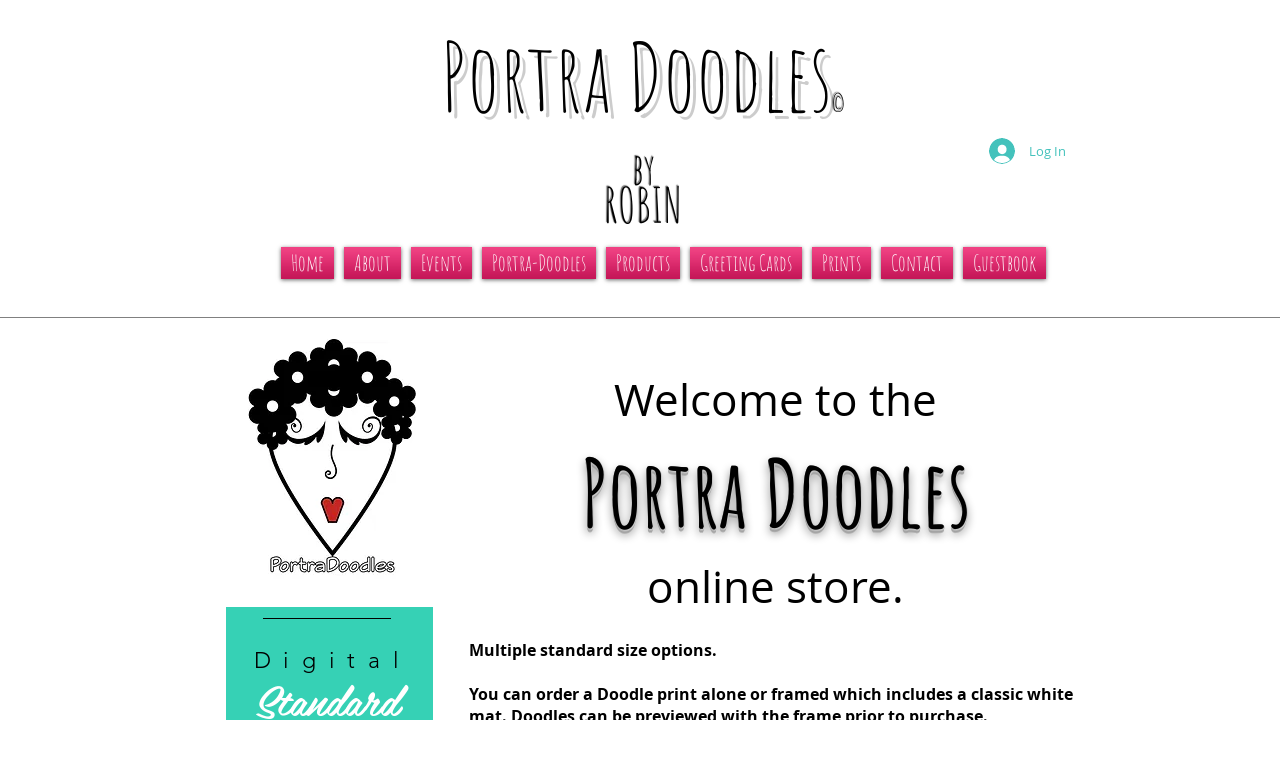

--- FILE ---
content_type: text/html; charset=UTF-8
request_url: https://www.portradoodles.com/copy-of-standard-prints
body_size: 153736
content:
<!DOCTYPE html>
<html lang="en">
<head>
  
  <!-- SEO Tags -->
  <title>Border Prints | portradoodles</title>
  <link rel="canonical" href="https://www.portradoodles.com/copy-of-standard-prints"/>
  <meta property="og:title" content="Border Prints | portradoodles"/>
  <meta property="og:url" content="https://www.portradoodles.com/copy-of-standard-prints"/>
  <meta property="og:site_name" content="portradoodles"/>
  <meta property="og:type" content="website"/>
  <meta name="twitter:card" content="summary_large_image"/>
  <meta name="twitter:title" content="Border Prints | portradoodles"/>

  
  <meta charset='utf-8'>
  <meta name="viewport" content="width=device-width, initial-scale=1" id="wixDesktopViewport" />
  <meta http-equiv="X-UA-Compatible" content="IE=edge">
  <meta name="generator" content="Wix.com Website Builder"/>

  <link rel="icon" sizes="192x192" href="https://static.wixstatic.com/media/436ad1_fef07767b16349f2af6a2abe7ad766a0%7Emv2_d_4267_4267_s_4_2.jpg/v1/fill/w_192%2Ch_192%2Clg_1%2Cusm_0.66_1.00_0.01/436ad1_fef07767b16349f2af6a2abe7ad766a0%7Emv2_d_4267_4267_s_4_2.jpg" type="image/jpeg"/>
  <link rel="shortcut icon" href="https://static.wixstatic.com/media/436ad1_fef07767b16349f2af6a2abe7ad766a0%7Emv2_d_4267_4267_s_4_2.jpg/v1/fill/w_192%2Ch_192%2Clg_1%2Cusm_0.66_1.00_0.01/436ad1_fef07767b16349f2af6a2abe7ad766a0%7Emv2_d_4267_4267_s_4_2.jpg" type="image/jpeg"/>
  <link rel="apple-touch-icon" href="https://static.wixstatic.com/media/436ad1_fef07767b16349f2af6a2abe7ad766a0%7Emv2_d_4267_4267_s_4_2.jpg/v1/fill/w_180%2Ch_180%2Clg_1%2Cusm_0.66_1.00_0.01/436ad1_fef07767b16349f2af6a2abe7ad766a0%7Emv2_d_4267_4267_s_4_2.jpg" type="image/jpeg"/>

  <!-- Safari Pinned Tab Icon -->
  <!-- <link rel="mask-icon" href="https://static.wixstatic.com/media/436ad1_fef07767b16349f2af6a2abe7ad766a0%7Emv2_d_4267_4267_s_4_2.jpg/v1/fill/w_192%2Ch_192%2Clg_1%2Cusm_0.66_1.00_0.01/436ad1_fef07767b16349f2af6a2abe7ad766a0%7Emv2_d_4267_4267_s_4_2.jpg"> -->

  <!-- Original trials -->
  


  <!-- Segmenter Polyfill -->
  <script>
    if (!window.Intl || !window.Intl.Segmenter) {
      (function() {
        var script = document.createElement('script');
        script.src = 'https://static.parastorage.com/unpkg/@formatjs/intl-segmenter@11.7.10/polyfill.iife.js';
        document.head.appendChild(script);
      })();
    }
  </script>

  <!-- Legacy Polyfills -->
  <script nomodule="" src="https://static.parastorage.com/unpkg/core-js-bundle@3.2.1/minified.js"></script>
  <script nomodule="" src="https://static.parastorage.com/unpkg/focus-within-polyfill@5.0.9/dist/focus-within-polyfill.js"></script>

  <!-- Performance API Polyfills -->
  <script>
  (function () {
    var noop = function noop() {};
    if ("performance" in window === false) {
      window.performance = {};
    }
    window.performance.mark = performance.mark || noop;
    window.performance.measure = performance.measure || noop;
    if ("now" in window.performance === false) {
      var nowOffset = Date.now();
      if (performance.timing && performance.timing.navigationStart) {
        nowOffset = performance.timing.navigationStart;
      }
      window.performance.now = function now() {
        return Date.now() - nowOffset;
      };
    }
  })();
  </script>

  <!-- Globals Definitions -->
  <script>
    (function () {
      var now = Date.now()
      window.initialTimestamps = {
        initialTimestamp: now,
        initialRequestTimestamp: Math.round(performance.timeOrigin ? performance.timeOrigin : now - performance.now())
      }

      window.thunderboltTag = "libs-releases-GA-local"
      window.thunderboltVersion = "1.16780.0"
    })();
  </script>

  <!-- Essential Viewer Model -->
  <script type="application/json" id="wix-essential-viewer-model">{"fleetConfig":{"fleetName":"thunderbolt-seo-renderer","type":"GA","code":0},"mode":{"qa":false,"enableTestApi":false,"debug":false,"ssrIndicator":false,"ssrOnly":false,"siteAssetsFallback":"enable","versionIndicator":false},"componentsLibrariesTopology":[{"artifactId":"editor-elements","namespace":"wixui","url":"https:\/\/static.parastorage.com\/services\/editor-elements\/1.14852.0"},{"artifactId":"editor-elements","namespace":"dsgnsys","url":"https:\/\/static.parastorage.com\/services\/editor-elements\/1.14852.0"}],"siteFeaturesConfigs":{"sessionManager":{"isRunningInDifferentSiteContext":false}},"language":{"userLanguage":"en"},"siteAssets":{"clientTopology":{"mediaRootUrl":"https:\/\/static.wixstatic.com","staticMediaUrl":"https:\/\/static.wixstatic.com\/media","moduleRepoUrl":"https:\/\/static.parastorage.com\/unpkg","fileRepoUrl":"https:\/\/static.parastorage.com\/services","viewerAppsUrl":"https:\/\/viewer-apps.parastorage.com","viewerAssetsUrl":"https:\/\/viewer-assets.parastorage.com","siteAssetsUrl":"https:\/\/siteassets.parastorage.com","pageJsonServerUrls":["https:\/\/pages.parastorage.com","https:\/\/staticorigin.wixstatic.com","https:\/\/www.portradoodles.com","https:\/\/fallback.wix.com\/wix-html-editor-pages-webapp\/page"],"pathOfTBModulesInFileRepoForFallback":"wix-thunderbolt\/dist\/"}},"siteFeatures":["accessibility","appMonitoring","assetsLoader","businessLogger","captcha","clickHandlerRegistrar","commonConfig","componentsLoader","componentsRegistry","consentPolicy","cyclicTabbing","domSelectors","dynamicPages","environmentWixCodeSdk","environment","locationWixCodeSdk","mpaNavigation","navigationManager","navigationPhases","ooi","pages","panorama","protectedPages","renderer","reporter","routerFetch","router","scrollRestoration","seoWixCodeSdk","seo","sessionManager","siteMembersWixCodeSdk","siteMembers","siteScrollBlocker","siteWixCodeSdk","speculationRules","ssrCache","stores","structureApi","thunderboltInitializer","tpaCommons","translations","usedPlatformApis","warmupData","windowMessageRegistrar","windowWixCodeSdk","wixCustomElementComponent","wixEmbedsApi","componentsReact","platform"],"site":{"externalBaseUrl":"https:\/\/www.portradoodles.com","isSEO":true},"media":{"staticMediaUrl":"https:\/\/static.wixstatic.com\/media","mediaRootUrl":"https:\/\/static.wixstatic.com\/","staticVideoUrl":"https:\/\/video.wixstatic.com\/"},"requestUrl":"https:\/\/www.portradoodles.com\/copy-of-standard-prints","rollout":{"siteAssetsVersionsRollout":false,"isDACRollout":1,"isTBRollout":false},"commonConfig":{"brand":"wix","host":"VIEWER","bsi":"","consentPolicy":{},"consentPolicyHeader":{},"siteRevision":"1272","renderingFlow":"NONE","language":"en","locale":"en-us"},"interactionSampleRatio":0.01,"dynamicModelUrl":"https:\/\/www.portradoodles.com\/_api\/v2\/dynamicmodel","accessTokensUrl":"https:\/\/www.portradoodles.com\/_api\/v1\/access-tokens","isExcludedFromSecurityExperiments":false,"experiments":{"specs.thunderbolt.hardenFetchAndXHR":true,"specs.thunderbolt.securityExperiments":true}}</script>
  <script>window.viewerModel = JSON.parse(document.getElementById('wix-essential-viewer-model').textContent)</script>

  <script>
    window.commonConfig = viewerModel.commonConfig
  </script>

  
  <!-- BEGIN handleAccessTokens bundle -->

  <script data-url="https://static.parastorage.com/services/wix-thunderbolt/dist/handleAccessTokens.inline.4f2f9a53.bundle.min.js">(()=>{"use strict";function e(e){let{context:o,property:r,value:n,enumerable:i=!0}=e,c=e.get,l=e.set;if(!r||void 0===n&&!c&&!l)return new Error("property and value are required");let a=o||globalThis,s=a?.[r],u={};if(void 0!==n)u.value=n;else{if(c){let e=t(c);e&&(u.get=e)}if(l){let e=t(l);e&&(u.set=e)}}let p={...u,enumerable:i||!1,configurable:!1};void 0!==n&&(p.writable=!1);try{Object.defineProperty(a,r,p)}catch(e){return e instanceof TypeError?s:e}return s}function t(e,t){return"function"==typeof e?e:!0===e?.async&&"function"==typeof e.func?t?async function(t){return e.func(t)}:async function(){return e.func()}:"function"==typeof e?.func?e.func:void 0}try{e({property:"strictDefine",value:e})}catch{}try{e({property:"defineStrictObject",value:r})}catch{}try{e({property:"defineStrictMethod",value:n})}catch{}var o=["toString","toLocaleString","valueOf","constructor","prototype"];function r(t){let{context:n,property:c,propertiesToExclude:l=[],skipPrototype:a=!1,hardenPrototypePropertiesToExclude:s=[]}=t;if(!c)return new Error("property is required");let u=(n||globalThis)[c],p={},f=i(n,c);u&&("object"==typeof u||"function"==typeof u)&&Reflect.ownKeys(u).forEach(t=>{if(!l.includes(t)&&!o.includes(t)){let o=i(u,t);if(o&&(o.writable||o.configurable)){let{value:r,get:n,set:i,enumerable:c=!1}=o,l={};void 0!==r?l.value=r:n?l.get=n:i&&(l.set=i);try{let o=e({context:u,property:t,...l,enumerable:c});p[t]=o}catch(e){if(!(e instanceof TypeError))throw e;try{p[t]=o.value||o.get||o.set}catch{}}}}});let d={originalObject:u,originalProperties:p};if(!a&&void 0!==u?.prototype){let e=r({context:u,property:"prototype",propertiesToExclude:s,skipPrototype:!0});e instanceof Error||(d.originalPrototype=e?.originalObject,d.originalPrototypeProperties=e?.originalProperties)}return e({context:n,property:c,value:u,enumerable:f?.enumerable}),d}function n(t,o){let r=(o||globalThis)[t],n=i(o||globalThis,t);return r&&n&&(n.writable||n.configurable)?(Object.freeze(r),e({context:globalThis,property:t,value:r})):r}function i(e,t){if(e&&t)try{return Reflect.getOwnPropertyDescriptor(e,t)}catch{return}}function c(e){if("string"!=typeof e)return e;try{return decodeURIComponent(e).toLowerCase().trim()}catch{return e.toLowerCase().trim()}}function l(e,t){let o="";if("string"==typeof e)o=e.split("=")[0]?.trim()||"";else{if(!e||"string"!=typeof e.name)return!1;o=e.name}return t.has(c(o)||"")}function a(e,t){let o;return o="string"==typeof e?e.split(";").map(e=>e.trim()).filter(e=>e.length>0):e||[],o.filter(e=>!l(e,t))}var s=null;function u(){return null===s&&(s=typeof Document>"u"?void 0:Object.getOwnPropertyDescriptor(Document.prototype,"cookie")),s}function p(t,o){if(!globalThis?.cookieStore)return;let r=globalThis.cookieStore.get.bind(globalThis.cookieStore),n=globalThis.cookieStore.getAll.bind(globalThis.cookieStore),i=globalThis.cookieStore.set.bind(globalThis.cookieStore),c=globalThis.cookieStore.delete.bind(globalThis.cookieStore);return e({context:globalThis.CookieStore.prototype,property:"get",value:async function(e){return l(("string"==typeof e?e:e.name)||"",t)?null:r.call(this,e)},enumerable:!0}),e({context:globalThis.CookieStore.prototype,property:"getAll",value:async function(){return a(await n.apply(this,Array.from(arguments)),t)},enumerable:!0}),e({context:globalThis.CookieStore.prototype,property:"set",value:async function(){let e=Array.from(arguments);if(!l(1===e.length?e[0].name:e[0],t))return i.apply(this,e);o&&console.warn(o)},enumerable:!0}),e({context:globalThis.CookieStore.prototype,property:"delete",value:async function(){let e=Array.from(arguments);if(!l(1===e.length?e[0].name:e[0],t))return c.apply(this,e)},enumerable:!0}),e({context:globalThis.cookieStore,property:"prototype",value:globalThis.CookieStore.prototype,enumerable:!1}),e({context:globalThis,property:"cookieStore",value:globalThis.cookieStore,enumerable:!0}),{get:r,getAll:n,set:i,delete:c}}var f=["TextEncoder","TextDecoder","XMLHttpRequestEventTarget","EventTarget","URL","JSON","Reflect","Object","Array","Map","Set","WeakMap","WeakSet","Promise","Symbol","Error"],d=["addEventListener","removeEventListener","dispatchEvent","encodeURI","encodeURIComponent","decodeURI","decodeURIComponent"];const y=(e,t)=>{try{const o=t?t.get.call(document):document.cookie;return o.split(";").map(e=>e.trim()).filter(t=>t?.startsWith(e))[0]?.split("=")[1]}catch(e){return""}},g=(e="",t="",o="/")=>`${e}=; ${t?`domain=${t};`:""} max-age=0; path=${o}; expires=Thu, 01 Jan 1970 00:00:01 GMT`;function m(){(function(){if("undefined"!=typeof window){const e=performance.getEntriesByType("navigation")[0];return"back_forward"===(e?.type||"")}return!1})()&&function(){const{counter:e}=function(){const e=b("getItem");if(e){const[t,o]=e.split("-"),r=o?parseInt(o,10):0;if(r>=3){const e=t?Number(t):0;if(Date.now()-e>6e4)return{counter:0}}return{counter:r}}return{counter:0}}();e<3?(!function(e=1){b("setItem",`${Date.now()}-${e}`)}(e+1),window.location.reload()):console.error("ATS: Max reload attempts reached")}()}function b(e,t){try{return sessionStorage[e]("reload",t||"")}catch(e){console.error("ATS: Error calling sessionStorage:",e)}}const h="client-session-bind",v="sec-fetch-unsupported",{experiments:w}=window.viewerModel,T=[h,"client-binding",v,"svSession","smSession","server-session-bind","wixSession2","wixSession3"].map(e=>e.toLowerCase()),{cookie:S}=function(t,o){let r=new Set(t);return e({context:document,property:"cookie",set:{func:e=>function(e,t,o,r){let n=u(),i=c(t.split(";")[0]||"")||"";[...o].every(e=>!i.startsWith(e.toLowerCase()))&&n?.set?n.set.call(e,t):r&&console.warn(r)}(document,e,r,o)},get:{func:()=>function(e,t){let o=u();if(!o?.get)throw new Error("Cookie descriptor or getter not available");return a(o.get.call(e),t).join("; ")}(document,r)},enumerable:!0}),{cookieStore:p(r,o),cookie:u()}}(T),k="tbReady",x="security_overrideGlobals",{experiments:E,siteFeaturesConfigs:C,accessTokensUrl:P}=window.viewerModel,R=P,M={},O=(()=>{const e=y(h,S);if(w["specs.thunderbolt.browserCacheReload"]){y(v,S)||e?b("removeItem"):m()}return(()=>{const e=g(h),t=g(h,location.hostname);S.set.call(document,e),S.set.call(document,t)})(),e})();O&&(M["client-binding"]=O);const D=fetch;addEventListener(k,function e(t){const{logger:o}=t.detail;try{window.tb.init({fetch:D,fetchHeaders:M})}catch(e){const t=new Error("TB003");o.meter(`${x}_${t.message}`,{paramsOverrides:{errorType:x,eventString:t.message}}),window?.viewerModel?.mode.debug&&console.error(e)}finally{removeEventListener(k,e)}}),E["specs.thunderbolt.hardenFetchAndXHR"]||(window.fetchDynamicModel=()=>C.sessionManager.isRunningInDifferentSiteContext?Promise.resolve({}):fetch(R,{credentials:"same-origin",headers:M}).then(function(e){if(!e.ok)throw new Error(`[${e.status}]${e.statusText}`);return e.json()}),window.dynamicModelPromise=window.fetchDynamicModel())})();
//# sourceMappingURL=https://static.parastorage.com/services/wix-thunderbolt/dist/handleAccessTokens.inline.4f2f9a53.bundle.min.js.map</script>

<!-- END handleAccessTokens bundle -->

<!-- BEGIN overrideGlobals bundle -->

<script data-url="https://static.parastorage.com/services/wix-thunderbolt/dist/overrideGlobals.inline.ec13bfcf.bundle.min.js">(()=>{"use strict";function e(e){let{context:r,property:o,value:n,enumerable:i=!0}=e,c=e.get,a=e.set;if(!o||void 0===n&&!c&&!a)return new Error("property and value are required");let l=r||globalThis,u=l?.[o],s={};if(void 0!==n)s.value=n;else{if(c){let e=t(c);e&&(s.get=e)}if(a){let e=t(a);e&&(s.set=e)}}let p={...s,enumerable:i||!1,configurable:!1};void 0!==n&&(p.writable=!1);try{Object.defineProperty(l,o,p)}catch(e){return e instanceof TypeError?u:e}return u}function t(e,t){return"function"==typeof e?e:!0===e?.async&&"function"==typeof e.func?t?async function(t){return e.func(t)}:async function(){return e.func()}:"function"==typeof e?.func?e.func:void 0}try{e({property:"strictDefine",value:e})}catch{}try{e({property:"defineStrictObject",value:o})}catch{}try{e({property:"defineStrictMethod",value:n})}catch{}var r=["toString","toLocaleString","valueOf","constructor","prototype"];function o(t){let{context:n,property:c,propertiesToExclude:a=[],skipPrototype:l=!1,hardenPrototypePropertiesToExclude:u=[]}=t;if(!c)return new Error("property is required");let s=(n||globalThis)[c],p={},f=i(n,c);s&&("object"==typeof s||"function"==typeof s)&&Reflect.ownKeys(s).forEach(t=>{if(!a.includes(t)&&!r.includes(t)){let r=i(s,t);if(r&&(r.writable||r.configurable)){let{value:o,get:n,set:i,enumerable:c=!1}=r,a={};void 0!==o?a.value=o:n?a.get=n:i&&(a.set=i);try{let r=e({context:s,property:t,...a,enumerable:c});p[t]=r}catch(e){if(!(e instanceof TypeError))throw e;try{p[t]=r.value||r.get||r.set}catch{}}}}});let d={originalObject:s,originalProperties:p};if(!l&&void 0!==s?.prototype){let e=o({context:s,property:"prototype",propertiesToExclude:u,skipPrototype:!0});e instanceof Error||(d.originalPrototype=e?.originalObject,d.originalPrototypeProperties=e?.originalProperties)}return e({context:n,property:c,value:s,enumerable:f?.enumerable}),d}function n(t,r){let o=(r||globalThis)[t],n=i(r||globalThis,t);return o&&n&&(n.writable||n.configurable)?(Object.freeze(o),e({context:globalThis,property:t,value:o})):o}function i(e,t){if(e&&t)try{return Reflect.getOwnPropertyDescriptor(e,t)}catch{return}}function c(e){if("string"!=typeof e)return e;try{return decodeURIComponent(e).toLowerCase().trim()}catch{return e.toLowerCase().trim()}}function a(e,t){return e instanceof Headers?e.forEach((r,o)=>{l(o,t)||e.delete(o)}):Object.keys(e).forEach(r=>{l(r,t)||delete e[r]}),e}function l(e,t){return!t.has(c(e)||"")}function u(e,t){let r=!0,o=function(e){let t,r;if(globalThis.Request&&e instanceof Request)t=e.url;else{if("function"!=typeof e?.toString)throw new Error("Unsupported type for url");t=e.toString()}try{return new URL(t).pathname}catch{return r=t.replace(/#.+/gi,"").split("?").shift(),r.startsWith("/")?r:`/${r}`}}(e),n=c(o);return n&&t.some(e=>n.includes(e))&&(r=!1),r}function s(t,r,o){let n=fetch,i=XMLHttpRequest,c=new Set(r);function s(){let e=new i,r=e.open,n=e.setRequestHeader;return e.open=function(){let n=Array.from(arguments),i=n[1];if(n.length<2||u(i,t))return r.apply(e,n);throw new Error(o||`Request not allowed for path ${i}`)},e.setRequestHeader=function(t,r){l(decodeURIComponent(t),c)&&n.call(e,t,r)},e}return e({property:"fetch",value:function(){let e=function(e,t){return globalThis.Request&&e[0]instanceof Request&&e[0]?.headers?a(e[0].headers,t):e[1]?.headers&&a(e[1].headers,t),e}(arguments,c);return u(arguments[0],t)?n.apply(globalThis,Array.from(e)):new Promise((e,t)=>{t(new Error(o||`Request not allowed for path ${arguments[0]}`))})},enumerable:!0}),e({property:"XMLHttpRequest",value:s,enumerable:!0}),Object.keys(i).forEach(e=>{s[e]=i[e]}),{fetch:n,XMLHttpRequest:i}}var p=["TextEncoder","TextDecoder","XMLHttpRequestEventTarget","EventTarget","URL","JSON","Reflect","Object","Array","Map","Set","WeakMap","WeakSet","Promise","Symbol","Error"],f=["addEventListener","removeEventListener","dispatchEvent","encodeURI","encodeURIComponent","decodeURI","decodeURIComponent"];const d=function(){let t=globalThis.open,r=document.open;function o(e,r,o){let n="string"!=typeof e,i=t.call(window,e,r,o);return n||e&&function(e){return e.startsWith("//")&&/(?:[a-z0-9](?:[a-z0-9-]{0,61}[a-z0-9])?\.)+[a-z0-9][a-z0-9-]{0,61}[a-z0-9]/g.test(`${location.protocol}:${e}`)&&(e=`${location.protocol}${e}`),!e.startsWith("http")||new URL(e).hostname===location.hostname}(e)?{}:i}return e({property:"open",value:o,context:globalThis,enumerable:!0}),e({property:"open",value:function(e,t,n){return e?o(e,t,n):r.call(document,e||"",t||"",n||"")},context:document,enumerable:!0}),{open:t,documentOpen:r}},y=function(){let t=document.createElement,r=Element.prototype.setAttribute,o=Element.prototype.setAttributeNS;return e({property:"createElement",context:document,value:function(n,i){let a=t.call(document,n,i);if("iframe"===c(n)){e({property:"srcdoc",context:a,get:()=>"",set:()=>{console.warn("`srcdoc` is not allowed in iframe elements.")}});let t=function(e,t){"srcdoc"!==e.toLowerCase()?r.call(a,e,t):console.warn("`srcdoc` attribute is not allowed to be set.")},n=function(e,t,r){"srcdoc"!==t.toLowerCase()?o.call(a,e,t,r):console.warn("`srcdoc` attribute is not allowed to be set.")};a.setAttribute=t,a.setAttributeNS=n}return a},enumerable:!0}),{createElement:t,setAttribute:r,setAttributeNS:o}},m=["client-binding"],b=["/_api/v1/access-tokens","/_api/v2/dynamicmodel","/_api/one-app-session-web/v3/businesses"],h=function(){let t=setTimeout,r=setInterval;return o("setTimeout",0,globalThis),o("setInterval",0,globalThis),{setTimeout:t,setInterval:r};function o(t,r,o){let n=o||globalThis,i=n[t];if(!i||"function"!=typeof i)throw new Error(`Function ${t} not found or is not a function`);e({property:t,value:function(){let e=Array.from(arguments);if("string"!=typeof e[r])return i.apply(n,e);console.warn(`Calling ${t} with a String Argument at index ${r} is not allowed`)},context:o,enumerable:!0})}},v=function(){if(navigator&&"serviceWorker"in navigator){let t=navigator.serviceWorker.register;return e({context:navigator.serviceWorker,property:"register",value:function(){console.log("Service worker registration is not allowed")},enumerable:!0}),{register:t}}return{}};performance.mark("overrideGlobals started");const{isExcludedFromSecurityExperiments:g,experiments:w}=window.viewerModel,E=!g&&w["specs.thunderbolt.securityExperiments"];try{d(),E&&y(),w["specs.thunderbolt.hardenFetchAndXHR"]&&E&&s(b,m),v(),(e=>{let t=[],r=[];r=r.concat(["TextEncoder","TextDecoder"]),e&&(r=r.concat(["XMLHttpRequestEventTarget","EventTarget"])),r=r.concat(["URL","JSON"]),e&&(t=t.concat(["addEventListener","removeEventListener"])),t=t.concat(["encodeURI","encodeURIComponent","decodeURI","decodeURIComponent"]),r=r.concat(["String","Number"]),e&&r.push("Object"),r=r.concat(["Reflect"]),t.forEach(e=>{n(e),["addEventListener","removeEventListener"].includes(e)&&n(e,document)}),r.forEach(e=>{o({property:e})})})(E),E&&h()}catch(e){window?.viewerModel?.mode.debug&&console.error(e);const t=new Error("TB006");window.fedops?.reportError(t,"security_overrideGlobals"),window.Sentry?window.Sentry.captureException(t):globalThis.defineStrictProperty("sentryBuffer",[t],window,!1)}performance.mark("overrideGlobals ended")})();
//# sourceMappingURL=https://static.parastorage.com/services/wix-thunderbolt/dist/overrideGlobals.inline.ec13bfcf.bundle.min.js.map</script>

<!-- END overrideGlobals bundle -->


  
  <script>
    window.commonConfig = viewerModel.commonConfig

	
  </script>

  <!-- Initial CSS -->
  <style data-url="https://static.parastorage.com/services/wix-thunderbolt/dist/main.347af09f.min.css">@keyframes slide-horizontal-new{0%{transform:translateX(100%)}}@keyframes slide-horizontal-old{80%{opacity:1}to{opacity:0;transform:translateX(-100%)}}@keyframes slide-vertical-new{0%{transform:translateY(-100%)}}@keyframes slide-vertical-old{80%{opacity:1}to{opacity:0;transform:translateY(100%)}}@keyframes out-in-new{0%{opacity:0}}@keyframes out-in-old{to{opacity:0}}:root:active-view-transition{view-transition-name:none}::view-transition{pointer-events:none}:root:active-view-transition::view-transition-new(page-group),:root:active-view-transition::view-transition-old(page-group){animation-duration:.6s;cursor:wait;pointer-events:all}:root:active-view-transition-type(SlideHorizontal)::view-transition-old(page-group){animation:slide-horizontal-old .6s cubic-bezier(.83,0,.17,1) forwards;mix-blend-mode:normal}:root:active-view-transition-type(SlideHorizontal)::view-transition-new(page-group){animation:slide-horizontal-new .6s cubic-bezier(.83,0,.17,1) backwards;mix-blend-mode:normal}:root:active-view-transition-type(SlideVertical)::view-transition-old(page-group){animation:slide-vertical-old .6s cubic-bezier(.83,0,.17,1) forwards;mix-blend-mode:normal}:root:active-view-transition-type(SlideVertical)::view-transition-new(page-group){animation:slide-vertical-new .6s cubic-bezier(.83,0,.17,1) backwards;mix-blend-mode:normal}:root:active-view-transition-type(OutIn)::view-transition-old(page-group){animation:out-in-old .35s cubic-bezier(.22,1,.36,1) forwards}:root:active-view-transition-type(OutIn)::view-transition-new(page-group){animation:out-in-new .35s cubic-bezier(.64,0,.78,0) .35s backwards}@media(prefers-reduced-motion:reduce){::view-transition-group(*),::view-transition-new(*),::view-transition-old(*){animation:none!important}}body,html{background:transparent;border:0;margin:0;outline:0;padding:0;vertical-align:baseline}body{--scrollbar-width:0px;font-family:Arial,Helvetica,sans-serif;font-size:10px}body,html{height:100%}body{overflow-x:auto;overflow-y:scroll}body:not(.responsive) #site-root{min-width:var(--site-width);width:100%}body:not([data-js-loaded]) [data-hide-prejs]{visibility:hidden}interact-element{display:contents}#SITE_CONTAINER{position:relative}:root{--one-unit:1vw;--section-max-width:9999px;--spx-stopper-max:9999px;--spx-stopper-min:0px;--browser-zoom:1}@supports(-webkit-appearance:none) and (stroke-color:transparent){:root{--safari-sticky-fix:opacity;--experimental-safari-sticky-fix:translateZ(0)}}@supports(container-type:inline-size){:root{--one-unit:1cqw}}[id^=oldHoverBox-]{mix-blend-mode:plus-lighter;transition:opacity .5s ease,visibility .5s ease}[data-mesh-id$=inlineContent-gridContainer]:has(>[id^=oldHoverBox-]){isolation:isolate}</style>
<style data-url="https://static.parastorage.com/services/wix-thunderbolt/dist/main.renderer.9cb0985f.min.css">a,abbr,acronym,address,applet,b,big,blockquote,button,caption,center,cite,code,dd,del,dfn,div,dl,dt,em,fieldset,font,footer,form,h1,h2,h3,h4,h5,h6,header,i,iframe,img,ins,kbd,label,legend,li,nav,object,ol,p,pre,q,s,samp,section,small,span,strike,strong,sub,sup,table,tbody,td,tfoot,th,thead,title,tr,tt,u,ul,var{background:transparent;border:0;margin:0;outline:0;padding:0;vertical-align:baseline}input,select,textarea{box-sizing:border-box;font-family:Helvetica,Arial,sans-serif}ol,ul{list-style:none}blockquote,q{quotes:none}ins{text-decoration:none}del{text-decoration:line-through}table{border-collapse:collapse;border-spacing:0}a{cursor:pointer;text-decoration:none}.testStyles{overflow-y:hidden}.reset-button{-webkit-appearance:none;background:none;border:0;color:inherit;font:inherit;line-height:normal;outline:0;overflow:visible;padding:0;-webkit-user-select:none;-moz-user-select:none;-ms-user-select:none}:focus{outline:none}body.device-mobile-optimized:not(.disable-site-overflow){overflow-x:hidden;overflow-y:scroll}body.device-mobile-optimized:not(.responsive) #SITE_CONTAINER{margin-left:auto;margin-right:auto;overflow-x:visible;position:relative;width:320px}body.device-mobile-optimized:not(.responsive):not(.blockSiteScrolling) #SITE_CONTAINER{margin-top:0}body.device-mobile-optimized>*{max-width:100%!important}body.device-mobile-optimized #site-root{overflow-x:hidden;overflow-y:hidden}@supports(overflow:clip){body.device-mobile-optimized #site-root{overflow-x:clip;overflow-y:clip}}body.device-mobile-non-optimized #SITE_CONTAINER #site-root{overflow-x:clip;overflow-y:clip}body.device-mobile-non-optimized.fullScreenMode{background-color:#5f6360}body.device-mobile-non-optimized.fullScreenMode #MOBILE_ACTIONS_MENU,body.device-mobile-non-optimized.fullScreenMode #SITE_BACKGROUND,body.device-mobile-non-optimized.fullScreenMode #site-root,body.fullScreenMode #WIX_ADS{visibility:hidden}body.fullScreenMode{overflow-x:hidden!important;overflow-y:hidden!important}body.fullScreenMode.device-mobile-optimized #TINY_MENU{opacity:0;pointer-events:none}body.fullScreenMode-scrollable.device-mobile-optimized{overflow-x:hidden!important;overflow-y:auto!important}body.fullScreenMode-scrollable.device-mobile-optimized #masterPage,body.fullScreenMode-scrollable.device-mobile-optimized #site-root{overflow-x:hidden!important;overflow-y:hidden!important}body.fullScreenMode-scrollable.device-mobile-optimized #SITE_BACKGROUND,body.fullScreenMode-scrollable.device-mobile-optimized #masterPage{height:auto!important}body.fullScreenMode-scrollable.device-mobile-optimized #masterPage.mesh-layout{height:0!important}body.blockSiteScrolling,body.siteScrollingBlocked{position:fixed;width:100%}body.blockSiteScrolling #SITE_CONTAINER{margin-top:calc(var(--blocked-site-scroll-margin-top)*-1)}#site-root{margin:0 auto;min-height:100%;position:relative;top:var(--wix-ads-height)}#site-root img:not([src]){visibility:hidden}#site-root svg img:not([src]){visibility:visible}.auto-generated-link{color:inherit}#SCROLL_TO_BOTTOM,#SCROLL_TO_TOP{height:0}.has-click-trigger{cursor:pointer}.fullScreenOverlay{bottom:0;display:flex;justify-content:center;left:0;overflow-y:hidden;position:fixed;right:0;top:-60px;z-index:1005}.fullScreenOverlay>.fullScreenOverlayContent{bottom:0;left:0;margin:0 auto;overflow:hidden;position:absolute;right:0;top:60px;transform:translateZ(0)}[data-mesh-id$=centeredContent],[data-mesh-id$=form],[data-mesh-id$=inlineContent]{pointer-events:none;position:relative}[data-mesh-id$=-gridWrapper],[data-mesh-id$=-rotated-wrapper]{pointer-events:none}[data-mesh-id$=-gridContainer]>*,[data-mesh-id$=-rotated-wrapper]>*,[data-mesh-id$=inlineContent]>:not([data-mesh-id$=-gridContainer]){pointer-events:auto}.device-mobile-optimized #masterPage.mesh-layout #SOSP_CONTAINER_CUSTOM_ID{grid-area:2/1/3/2;-ms-grid-row:2;position:relative}#masterPage.mesh-layout{-ms-grid-rows:max-content max-content min-content max-content;-ms-grid-columns:100%;align-items:start;display:-ms-grid;display:grid;grid-template-columns:100%;grid-template-rows:max-content max-content min-content max-content;justify-content:stretch}#masterPage.mesh-layout #PAGES_CONTAINER,#masterPage.mesh-layout #SITE_FOOTER-placeholder,#masterPage.mesh-layout #SITE_FOOTER_WRAPPER,#masterPage.mesh-layout #SITE_HEADER-placeholder,#masterPage.mesh-layout #SITE_HEADER_WRAPPER,#masterPage.mesh-layout #SOSP_CONTAINER_CUSTOM_ID[data-state~=mobileView],#masterPage.mesh-layout #soapAfterPagesContainer,#masterPage.mesh-layout #soapBeforePagesContainer{-ms-grid-row-align:start;-ms-grid-column-align:start;-ms-grid-column:1}#masterPage.mesh-layout #SITE_HEADER-placeholder,#masterPage.mesh-layout #SITE_HEADER_WRAPPER{grid-area:1/1/2/2;-ms-grid-row:1}#masterPage.mesh-layout #PAGES_CONTAINER,#masterPage.mesh-layout #soapAfterPagesContainer,#masterPage.mesh-layout #soapBeforePagesContainer{grid-area:3/1/4/2;-ms-grid-row:3}#masterPage.mesh-layout #soapAfterPagesContainer,#masterPage.mesh-layout #soapBeforePagesContainer{width:100%}#masterPage.mesh-layout #PAGES_CONTAINER{align-self:stretch}#masterPage.mesh-layout main#PAGES_CONTAINER{display:block}#masterPage.mesh-layout #SITE_FOOTER-placeholder,#masterPage.mesh-layout #SITE_FOOTER_WRAPPER{grid-area:4/1/5/2;-ms-grid-row:4}#masterPage.mesh-layout #SITE_PAGES,#masterPage.mesh-layout [data-mesh-id=PAGES_CONTAINERcenteredContent],#masterPage.mesh-layout [data-mesh-id=PAGES_CONTAINERinlineContent]{height:100%}#masterPage.mesh-layout.desktop>*{width:100%}#masterPage.mesh-layout #PAGES_CONTAINER,#masterPage.mesh-layout #SITE_FOOTER,#masterPage.mesh-layout #SITE_FOOTER_WRAPPER,#masterPage.mesh-layout #SITE_HEADER,#masterPage.mesh-layout #SITE_HEADER_WRAPPER,#masterPage.mesh-layout #SITE_PAGES,#masterPage.mesh-layout #masterPageinlineContent{position:relative}#masterPage.mesh-layout #SITE_HEADER{grid-area:1/1/2/2}#masterPage.mesh-layout #SITE_FOOTER{grid-area:4/1/5/2}#masterPage.mesh-layout.overflow-x-clip #SITE_FOOTER,#masterPage.mesh-layout.overflow-x-clip #SITE_HEADER{overflow-x:clip}[data-z-counter]{z-index:0}[data-z-counter="0"]{z-index:auto}.wixSiteProperties{-webkit-font-smoothing:antialiased;-moz-osx-font-smoothing:grayscale}:root{--wst-button-color-fill-primary:rgb(var(--color_48));--wst-button-color-border-primary:rgb(var(--color_49));--wst-button-color-text-primary:rgb(var(--color_50));--wst-button-color-fill-primary-hover:rgb(var(--color_51));--wst-button-color-border-primary-hover:rgb(var(--color_52));--wst-button-color-text-primary-hover:rgb(var(--color_53));--wst-button-color-fill-primary-disabled:rgb(var(--color_54));--wst-button-color-border-primary-disabled:rgb(var(--color_55));--wst-button-color-text-primary-disabled:rgb(var(--color_56));--wst-button-color-fill-secondary:rgb(var(--color_57));--wst-button-color-border-secondary:rgb(var(--color_58));--wst-button-color-text-secondary:rgb(var(--color_59));--wst-button-color-fill-secondary-hover:rgb(var(--color_60));--wst-button-color-border-secondary-hover:rgb(var(--color_61));--wst-button-color-text-secondary-hover:rgb(var(--color_62));--wst-button-color-fill-secondary-disabled:rgb(var(--color_63));--wst-button-color-border-secondary-disabled:rgb(var(--color_64));--wst-button-color-text-secondary-disabled:rgb(var(--color_65));--wst-color-fill-base-1:rgb(var(--color_36));--wst-color-fill-base-2:rgb(var(--color_37));--wst-color-fill-base-shade-1:rgb(var(--color_38));--wst-color-fill-base-shade-2:rgb(var(--color_39));--wst-color-fill-base-shade-3:rgb(var(--color_40));--wst-color-fill-accent-1:rgb(var(--color_41));--wst-color-fill-accent-2:rgb(var(--color_42));--wst-color-fill-accent-3:rgb(var(--color_43));--wst-color-fill-accent-4:rgb(var(--color_44));--wst-color-fill-background-primary:rgb(var(--color_11));--wst-color-fill-background-secondary:rgb(var(--color_12));--wst-color-text-primary:rgb(var(--color_15));--wst-color-text-secondary:rgb(var(--color_14));--wst-color-action:rgb(var(--color_18));--wst-color-disabled:rgb(var(--color_39));--wst-color-title:rgb(var(--color_45));--wst-color-subtitle:rgb(var(--color_46));--wst-color-line:rgb(var(--color_47));--wst-font-style-h2:var(--font_2);--wst-font-style-h3:var(--font_3);--wst-font-style-h4:var(--font_4);--wst-font-style-h5:var(--font_5);--wst-font-style-h6:var(--font_6);--wst-font-style-body-large:var(--font_7);--wst-font-style-body-medium:var(--font_8);--wst-font-style-body-small:var(--font_9);--wst-font-style-body-x-small:var(--font_10);--wst-color-custom-1:rgb(var(--color_13));--wst-color-custom-2:rgb(var(--color_16));--wst-color-custom-3:rgb(var(--color_17));--wst-color-custom-4:rgb(var(--color_19));--wst-color-custom-5:rgb(var(--color_20));--wst-color-custom-6:rgb(var(--color_21));--wst-color-custom-7:rgb(var(--color_22));--wst-color-custom-8:rgb(var(--color_23));--wst-color-custom-9:rgb(var(--color_24));--wst-color-custom-10:rgb(var(--color_25));--wst-color-custom-11:rgb(var(--color_26));--wst-color-custom-12:rgb(var(--color_27));--wst-color-custom-13:rgb(var(--color_28));--wst-color-custom-14:rgb(var(--color_29));--wst-color-custom-15:rgb(var(--color_30));--wst-color-custom-16:rgb(var(--color_31));--wst-color-custom-17:rgb(var(--color_32));--wst-color-custom-18:rgb(var(--color_33));--wst-color-custom-19:rgb(var(--color_34));--wst-color-custom-20:rgb(var(--color_35))}.wix-presets-wrapper{display:contents}</style>

  <meta name="format-detection" content="telephone=no">
  <meta name="skype_toolbar" content="skype_toolbar_parser_compatible">
  
  

  

  

  <!-- head performance data start -->
  
  <!-- head performance data end -->
  

    


    
<style data-href="https://static.parastorage.com/services/editor-elements-library/dist/thunderbolt/rb_wixui.thunderbolt_bootstrap.a1b00b19.min.css">.cwL6XW{cursor:pointer}.sNF2R0{opacity:0}.hLoBV3{transition:opacity var(--transition-duration) cubic-bezier(.37,0,.63,1)}.Rdf41z,.hLoBV3{opacity:1}.ftlZWo{transition:opacity var(--transition-duration) cubic-bezier(.37,0,.63,1)}.ATGlOr,.ftlZWo{opacity:0}.KQSXD0{transition:opacity var(--transition-duration) cubic-bezier(.64,0,.78,0)}.KQSXD0,.pagQKE{opacity:1}._6zG5H{opacity:0;transition:opacity var(--transition-duration) cubic-bezier(.22,1,.36,1)}.BB49uC{transform:translateX(100%)}.j9xE1V{transition:transform var(--transition-duration) cubic-bezier(.87,0,.13,1)}.ICs7Rs,.j9xE1V{transform:translateX(0)}.DxijZJ{transition:transform var(--transition-duration) cubic-bezier(.87,0,.13,1)}.B5kjYq,.DxijZJ{transform:translateX(-100%)}.cJijIV{transition:transform var(--transition-duration) cubic-bezier(.87,0,.13,1)}.cJijIV,.hOxaWM{transform:translateX(0)}.T9p3fN{transform:translateX(100%);transition:transform var(--transition-duration) cubic-bezier(.87,0,.13,1)}.qDxYJm{transform:translateY(100%)}.aA9V0P{transition:transform var(--transition-duration) cubic-bezier(.87,0,.13,1)}.YPXPAS,.aA9V0P{transform:translateY(0)}.Xf2zsA{transition:transform var(--transition-duration) cubic-bezier(.87,0,.13,1)}.Xf2zsA,.y7Kt7s{transform:translateY(-100%)}.EeUgMu{transition:transform var(--transition-duration) cubic-bezier(.87,0,.13,1)}.EeUgMu,.fdHrtm{transform:translateY(0)}.WIFaG4{transform:translateY(100%);transition:transform var(--transition-duration) cubic-bezier(.87,0,.13,1)}body:not(.responsive) .JsJXaX{overflow-x:clip}:root:active-view-transition .JsJXaX{view-transition-name:page-group}.AnQkDU{display:grid;grid-template-columns:1fr;grid-template-rows:1fr;height:100%}.AnQkDU>div{align-self:stretch!important;grid-area:1/1/2/2;justify-self:stretch!important}.StylableButton2545352419__root{-archetype:box;border:none;box-sizing:border-box;cursor:pointer;display:block;height:100%;min-height:10px;min-width:10px;padding:0;touch-action:manipulation;width:100%}.StylableButton2545352419__root[disabled]{pointer-events:none}.StylableButton2545352419__root:not(:hover):not([disabled]).StylableButton2545352419--hasBackgroundColor{background-color:var(--corvid-background-color)!important}.StylableButton2545352419__root:hover:not([disabled]).StylableButton2545352419--hasHoverBackgroundColor{background-color:var(--corvid-hover-background-color)!important}.StylableButton2545352419__root:not(:hover)[disabled].StylableButton2545352419--hasDisabledBackgroundColor{background-color:var(--corvid-disabled-background-color)!important}.StylableButton2545352419__root:not(:hover):not([disabled]).StylableButton2545352419--hasBorderColor{border-color:var(--corvid-border-color)!important}.StylableButton2545352419__root:hover:not([disabled]).StylableButton2545352419--hasHoverBorderColor{border-color:var(--corvid-hover-border-color)!important}.StylableButton2545352419__root:not(:hover)[disabled].StylableButton2545352419--hasDisabledBorderColor{border-color:var(--corvid-disabled-border-color)!important}.StylableButton2545352419__root.StylableButton2545352419--hasBorderRadius{border-radius:var(--corvid-border-radius)!important}.StylableButton2545352419__root.StylableButton2545352419--hasBorderWidth{border-width:var(--corvid-border-width)!important}.StylableButton2545352419__root:not(:hover):not([disabled]).StylableButton2545352419--hasColor,.StylableButton2545352419__root:not(:hover):not([disabled]).StylableButton2545352419--hasColor .StylableButton2545352419__label{color:var(--corvid-color)!important}.StylableButton2545352419__root:hover:not([disabled]).StylableButton2545352419--hasHoverColor,.StylableButton2545352419__root:hover:not([disabled]).StylableButton2545352419--hasHoverColor .StylableButton2545352419__label{color:var(--corvid-hover-color)!important}.StylableButton2545352419__root:not(:hover)[disabled].StylableButton2545352419--hasDisabledColor,.StylableButton2545352419__root:not(:hover)[disabled].StylableButton2545352419--hasDisabledColor .StylableButton2545352419__label{color:var(--corvid-disabled-color)!important}.StylableButton2545352419__link{-archetype:box;box-sizing:border-box;color:#000;text-decoration:none}.StylableButton2545352419__container{align-items:center;display:flex;flex-basis:auto;flex-direction:row;flex-grow:1;height:100%;justify-content:center;overflow:hidden;transition:all .2s ease,visibility 0s;width:100%}.StylableButton2545352419__label{-archetype:text;-controller-part-type:LayoutChildDisplayDropdown,LayoutFlexChildSpacing(first);max-width:100%;min-width:1.8em;overflow:hidden;text-align:center;text-overflow:ellipsis;transition:inherit;white-space:nowrap}.StylableButton2545352419__root.StylableButton2545352419--isMaxContent .StylableButton2545352419__label{text-overflow:unset}.StylableButton2545352419__root.StylableButton2545352419--isWrapText .StylableButton2545352419__label{min-width:10px;overflow-wrap:break-word;white-space:break-spaces;word-break:break-word}.StylableButton2545352419__icon{-archetype:icon;-controller-part-type:LayoutChildDisplayDropdown,LayoutFlexChildSpacing(last);flex-shrink:0;height:50px;min-width:1px;transition:inherit}.StylableButton2545352419__icon.StylableButton2545352419--override{display:block!important}.StylableButton2545352419__icon svg,.StylableButton2545352419__icon>span{display:flex;height:inherit;width:inherit}.StylableButton2545352419__root:not(:hover):not([disalbed]).StylableButton2545352419--hasIconColor .StylableButton2545352419__icon svg{fill:var(--corvid-icon-color)!important;stroke:var(--corvid-icon-color)!important}.StylableButton2545352419__root:hover:not([disabled]).StylableButton2545352419--hasHoverIconColor .StylableButton2545352419__icon svg{fill:var(--corvid-hover-icon-color)!important;stroke:var(--corvid-hover-icon-color)!important}.StylableButton2545352419__root:not(:hover)[disabled].StylableButton2545352419--hasDisabledIconColor .StylableButton2545352419__icon svg{fill:var(--corvid-disabled-icon-color)!important;stroke:var(--corvid-disabled-icon-color)!important}.aeyn4z{bottom:0;left:0;position:absolute;right:0;top:0}.qQrFOK{cursor:pointer}.VDJedC{-webkit-tap-highlight-color:rgba(0,0,0,0);fill:var(--corvid-fill-color,var(--fill));fill-opacity:var(--fill-opacity);stroke:var(--corvid-stroke-color,var(--stroke));stroke-opacity:var(--stroke-opacity);stroke-width:var(--stroke-width);filter:var(--drop-shadow,none);opacity:var(--opacity);transform:var(--flip)}.VDJedC,.VDJedC svg{bottom:0;left:0;position:absolute;right:0;top:0}.VDJedC svg{height:var(--svg-calculated-height,100%);margin:auto;padding:var(--svg-calculated-padding,0);width:var(--svg-calculated-width,100%)}.VDJedC svg:not([data-type=ugc]){overflow:visible}.l4CAhn *{vector-effect:non-scaling-stroke}.Z_l5lU{-webkit-text-size-adjust:100%;-moz-text-size-adjust:100%;text-size-adjust:100%}ol.font_100,ul.font_100{color:#080808;font-family:"Arial, Helvetica, sans-serif",serif;font-size:10px;font-style:normal;font-variant:normal;font-weight:400;letter-spacing:normal;line-height:normal;margin:0;text-decoration:none}ol.font_100 li,ul.font_100 li{margin-bottom:12px}ol.wix-list-text-align,ul.wix-list-text-align{list-style-position:inside}ol.wix-list-text-align h1,ol.wix-list-text-align h2,ol.wix-list-text-align h3,ol.wix-list-text-align h4,ol.wix-list-text-align h5,ol.wix-list-text-align h6,ol.wix-list-text-align p,ul.wix-list-text-align h1,ul.wix-list-text-align h2,ul.wix-list-text-align h3,ul.wix-list-text-align h4,ul.wix-list-text-align h5,ul.wix-list-text-align h6,ul.wix-list-text-align p{display:inline}.HQSswv{cursor:pointer}.yi6otz{clip:rect(0 0 0 0);border:0;height:1px;margin:-1px;overflow:hidden;padding:0;position:absolute;width:1px}.zQ9jDz [data-attr-richtext-marker=true]{display:block}.zQ9jDz [data-attr-richtext-marker=true] table{border-collapse:collapse;margin:15px 0;width:100%}.zQ9jDz [data-attr-richtext-marker=true] table td{padding:12px;position:relative}.zQ9jDz [data-attr-richtext-marker=true] table td:after{border-bottom:1px solid currentColor;border-left:1px solid currentColor;bottom:0;content:"";left:0;opacity:.2;position:absolute;right:0;top:0}.zQ9jDz [data-attr-richtext-marker=true] table tr td:last-child:after{border-right:1px solid currentColor}.zQ9jDz [data-attr-richtext-marker=true] table tr:first-child td:after{border-top:1px solid currentColor}@supports(-webkit-appearance:none) and (stroke-color:transparent){.qvSjx3>*>:first-child{vertical-align:top}}@supports(-webkit-touch-callout:none){.qvSjx3>*>:first-child{vertical-align:top}}.LkZBpT :is(p,h1,h2,h3,h4,h5,h6,ul,ol,span[data-attr-richtext-marker],blockquote,div) [class$=rich-text__text],.LkZBpT :is(p,h1,h2,h3,h4,h5,h6,ul,ol,span[data-attr-richtext-marker],blockquote,div)[class$=rich-text__text]{color:var(--corvid-color,currentColor)}.LkZBpT :is(p,h1,h2,h3,h4,h5,h6,ul,ol,span[data-attr-richtext-marker],blockquote,div) span[style*=color]{color:var(--corvid-color,currentColor)!important}.Kbom4H{direction:var(--text-direction);min-height:var(--min-height);min-width:var(--min-width)}.Kbom4H .upNqi2{word-wrap:break-word;height:100%;overflow-wrap:break-word;position:relative;width:100%}.Kbom4H .upNqi2 ul{list-style:disc inside}.Kbom4H .upNqi2 li{margin-bottom:12px}.MMl86N blockquote,.MMl86N div,.MMl86N h1,.MMl86N h2,.MMl86N h3,.MMl86N h4,.MMl86N h5,.MMl86N h6,.MMl86N p{letter-spacing:normal;line-height:normal}.gYHZuN{min-height:var(--min-height);min-width:var(--min-width)}.gYHZuN .upNqi2{word-wrap:break-word;height:100%;overflow-wrap:break-word;position:relative;width:100%}.gYHZuN .upNqi2 ol,.gYHZuN .upNqi2 ul{letter-spacing:normal;line-height:normal;margin-inline-start:.5em;padding-inline-start:1.3em}.gYHZuN .upNqi2 ul{list-style-type:disc}.gYHZuN .upNqi2 ol{list-style-type:decimal}.gYHZuN .upNqi2 ol ul,.gYHZuN .upNqi2 ul ul{line-height:normal;list-style-type:circle}.gYHZuN .upNqi2 ol ol ul,.gYHZuN .upNqi2 ol ul ul,.gYHZuN .upNqi2 ul ol ul,.gYHZuN .upNqi2 ul ul ul{line-height:normal;list-style-type:square}.gYHZuN .upNqi2 li{font-style:inherit;font-weight:inherit;letter-spacing:normal;line-height:inherit}.gYHZuN .upNqi2 h1,.gYHZuN .upNqi2 h2,.gYHZuN .upNqi2 h3,.gYHZuN .upNqi2 h4,.gYHZuN .upNqi2 h5,.gYHZuN .upNqi2 h6,.gYHZuN .upNqi2 p{letter-spacing:normal;line-height:normal;margin-block:0;margin:0}.gYHZuN .upNqi2 a{color:inherit}.MMl86N,.ku3DBC{word-wrap:break-word;direction:var(--text-direction);min-height:var(--min-height);min-width:var(--min-width);mix-blend-mode:var(--blendMode,normal);overflow-wrap:break-word;pointer-events:none;text-align:start;text-shadow:var(--textOutline,0 0 transparent),var(--textShadow,0 0 transparent);text-transform:var(--textTransform,"none")}.MMl86N>*,.ku3DBC>*{pointer-events:auto}.MMl86N li,.ku3DBC li{font-style:inherit;font-weight:inherit;letter-spacing:normal;line-height:inherit}.MMl86N ol,.MMl86N ul,.ku3DBC ol,.ku3DBC ul{letter-spacing:normal;line-height:normal;margin-inline-end:0;margin-inline-start:.5em}.MMl86N:not(.Vq6kJx) ol,.MMl86N:not(.Vq6kJx) ul,.ku3DBC:not(.Vq6kJx) ol,.ku3DBC:not(.Vq6kJx) ul{padding-inline-end:0;padding-inline-start:1.3em}.MMl86N ul,.ku3DBC ul{list-style-type:disc}.MMl86N ol,.ku3DBC ol{list-style-type:decimal}.MMl86N ol ul,.MMl86N ul ul,.ku3DBC ol ul,.ku3DBC ul ul{list-style-type:circle}.MMl86N ol ol ul,.MMl86N ol ul ul,.MMl86N ul ol ul,.MMl86N ul ul ul,.ku3DBC ol ol ul,.ku3DBC ol ul ul,.ku3DBC ul ol ul,.ku3DBC ul ul ul{list-style-type:square}.MMl86N blockquote,.MMl86N div,.MMl86N h1,.MMl86N h2,.MMl86N h3,.MMl86N h4,.MMl86N h5,.MMl86N h6,.MMl86N p,.ku3DBC blockquote,.ku3DBC div,.ku3DBC h1,.ku3DBC h2,.ku3DBC h3,.ku3DBC h4,.ku3DBC h5,.ku3DBC h6,.ku3DBC p{margin-block:0;margin:0}.MMl86N a,.ku3DBC a{color:inherit}.Vq6kJx li{margin-inline-end:0;margin-inline-start:1.3em}.Vd6aQZ{overflow:hidden;padding:0;pointer-events:none;white-space:nowrap}.mHZSwn{display:none}.lvxhkV{bottom:0;left:0;position:absolute;right:0;top:0;width:100%}.QJjwEo{transform:translateY(-100%);transition:.2s ease-in}.kdBXfh{transition:.2s}.MP52zt{opacity:0;transition:.2s ease-in}.MP52zt.Bhu9m5{z-index:-1!important}.LVP8Wf{opacity:1;transition:.2s}.VrZrC0{height:auto}.VrZrC0,.cKxVkc{position:relative;width:100%}:host(:not(.device-mobile-optimized)) .vlM3HR,body:not(.device-mobile-optimized) .vlM3HR{margin-left:calc((100% - var(--site-width))/2);width:var(--site-width)}.AT7o0U[data-focuscycled=active]{outline:1px solid transparent}.AT7o0U[data-focuscycled=active]:not(:focus-within){outline:2px solid transparent;transition:outline .01s ease}.AT7o0U .vlM3HR{bottom:0;left:0;position:absolute;right:0;top:0}.Tj01hh,.jhxvbR{display:block;height:100%;width:100%}.jhxvbR img{max-width:var(--wix-img-max-width,100%)}.jhxvbR[data-animate-blur] img{filter:blur(9px);transition:filter .8s ease-in}.jhxvbR[data-animate-blur] img[data-load-done]{filter:none}.WzbAF8{direction:var(--direction)}.WzbAF8 .mpGTIt .O6KwRn{display:var(--item-display);height:var(--item-size);margin-block:var(--item-margin-block);margin-inline:var(--item-margin-inline);width:var(--item-size)}.WzbAF8 .mpGTIt .O6KwRn:last-child{margin-block:0;margin-inline:0}.WzbAF8 .mpGTIt .O6KwRn .oRtuWN{display:block}.WzbAF8 .mpGTIt .O6KwRn .oRtuWN .YaS0jR{height:var(--item-size);width:var(--item-size)}.WzbAF8 .mpGTIt{height:100%;position:absolute;white-space:nowrap;width:100%}:host(.device-mobile-optimized) .WzbAF8 .mpGTIt,body.device-mobile-optimized .WzbAF8 .mpGTIt{white-space:normal}.big2ZD{display:grid;grid-template-columns:1fr;grid-template-rows:1fr;height:calc(100% - var(--wix-ads-height));left:0;margin-top:var(--wix-ads-height);position:fixed;top:0;width:100%}.SHHiV9,.big2ZD{pointer-events:none;z-index:var(--pinned-layer-in-container,var(--above-all-in-container))}</style>
<style data-href="https://static.parastorage.com/services/editor-elements-library/dist/thunderbolt/rb_wixui.thunderbolt[LoginSocialBar].cf973417.min.css">.z3SJ3E{color:var(--arrow-bg-color,var(--wst-accent-1-color,rgb(var(--fillcolor,var(--color_18,color_18)))));display:var(--arrow-display,none);flex-shrink:0;padding-left:7px;padding-right:7px}.c4iU97{height:var(--arrow-size,14px);width:var(--arrow-size,14px)}.Cg44ot{display:flex;height:100%;width:100%}.Cg44ot:before{background-color:currentColor;content:" ";display:block;height:100%;-webkit-mask-image:var(--arrow-icon,url("data:image/svg+xml;charset=utf-8,%3Csvg xmlns='http://www.w3.org/2000/svg' viewBox='0 0 26 26'%3E%3Cpath d='M13 20.4 0 7.4l1.8-1.8L13 16.8 24.2 5.6 26 7.4z'/%3E%3C/svg%3E"));mask-image:var(--arrow-icon,url("data:image/svg+xml;charset=utf-8,%3Csvg xmlns='http://www.w3.org/2000/svg' viewBox='0 0 26 26'%3E%3Cpath d='M13 20.4 0 7.4l1.8-1.8L13 16.8 24.2 5.6 26 7.4z'/%3E%3C/svg%3E"));-webkit-mask-position:center;mask-position:center;-webkit-mask-repeat:no-repeat;mask-repeat:no-repeat;width:100%}.dVkVf7{display:flex;height:100%;width:100%}.dVkVf7:before{background-color:currentColor;content:" ";display:block;height:100%;-webkit-mask-image:var(--arrow-icon,url("data:image/svg+xml;charset=utf-8,%3Csvg xmlns='http://www.w3.org/2000/svg' viewBox='0 0 26 26'%3E%3Cpath d='M13 20.4 0 7.4l1.8-1.8L13 16.8 24.2 5.6 26 7.4z'/%3E%3C/svg%3E"));mask-image:var(--arrow-icon,url("data:image/svg+xml;charset=utf-8,%3Csvg xmlns='http://www.w3.org/2000/svg' viewBox='0 0 26 26'%3E%3Cpath d='M13 20.4 0 7.4l1.8-1.8L13 16.8 24.2 5.6 26 7.4z'/%3E%3C/svg%3E"));-webkit-mask-position:center;mask-position:center;-webkit-mask-repeat:no-repeat;mask-repeat:no-repeat;width:100%}.aeyn4z{bottom:0;left:0;position:absolute;right:0;top:0}.qQrFOK{cursor:pointer}.VDJedC{-webkit-tap-highlight-color:rgba(0,0,0,0);fill:var(--corvid-fill-color,var(--fill));fill-opacity:var(--fill-opacity);stroke:var(--corvid-stroke-color,var(--stroke));stroke-opacity:var(--stroke-opacity);stroke-width:var(--stroke-width);filter:var(--drop-shadow,none);opacity:var(--opacity);transform:var(--flip)}.VDJedC,.VDJedC svg{bottom:0;left:0;position:absolute;right:0;top:0}.VDJedC svg{height:var(--svg-calculated-height,100%);margin:auto;padding:var(--svg-calculated-padding,0);width:var(--svg-calculated-width,100%)}.VDJedC svg:not([data-type=ugc]){overflow:visible}.l4CAhn *{vector-effect:non-scaling-stroke}.zS8yv5{align-items:center;aspect-ratio:1;display:flex;justify-content:center;letter-spacing:0;overflow:hidden;position:relative;text-align:center}.zS8yv5:before{font-family:Madefor,Helvetica Neue,Helvetica,Arial,メイリオ,meiryo,ヒラギノ角ゴ pro w3,hiragino kaku gothic pro,sans-serif;font-weight:500}.EJYIOZ:before{align-items:center;content:attr(data-initials);display:flex;justify-content:center}.EJYIOZ:before,.JdvX72:before{height:100%;position:absolute;width:100%}.JdvX72:before{background-image:url("data:image/svg+xml;charset=utf-8,%3Csvg id='Layer_1' data-name='Layer 1' xmlns='http://www.w3.org/2000/svg' viewBox='0 0 200 200'%3E%3Cdefs%3E%3Cstyle%3E.cls-anonymous-icon{fill:%23969696}%3C/style%3E%3C/defs%3E%3Cellipse class='cls-anonymous-icon' cx='103.7' cy='74.3' rx='38.3' ry='38.7'/%3E%3Cpath style='fill:none' d='M0 0h200v200H0z'/%3E%3Cpath class='cls-anonymous-icon' d='M188.4 200c-7.4-43.6-44.2-76.8-88.4-76.8S19 156.4 11.6 200Z'/%3E%3C/svg%3E");content:""}.Tj01hh,.jhxvbR{display:block;height:100%;width:100%}.jhxvbR img{max-width:var(--wix-img-max-width,100%)}.jhxvbR[data-animate-blur] img{filter:blur(9px);transition:filter .8s ease-in}.jhxvbR[data-animate-blur] img[data-load-done]{filter:none}.V8gwZj{fill:var(--avatar-fill-color,var(--wst-accent-1-color,rgba(var(--fillcolor,var(--color_18,color_18)),var(--alpha-fillcolor,1))));fill-opacity:var(--alpha-fillcolor);border-color:var(--wst-base-2-color,rgba(var(--brd,var(--color_15,color_15)),var(--alpha-brd,1)));border-radius:var(--avatarCornerRadius,100px);border-style:solid;display:var(--logged-in-avatar-display,block);flex-shrink:0;margin-left:7px;margin-right:7px;overflow:hidden;position:inherit}.V8gwZj.CiSb4N{border-width:var(--avatarAndArrowStrokeWidth,0)}.V8gwZj .aBATL4{position:static}.V8gwZj img,.V8gwZj svg{display:block;position:static!important}.V8gwZj .ZeCqr2,.V8gwZj img,.V8gwZj svg{height:var(--icon-size,26px)!important;width:var(--icon-size,26px)!important}.V8gwZj .ZeCqr2{background-color:var(--avatar-fill-color,var(--wst-accent-1-color,rgba(var(--fillcolor,var(--color_18,color_18)),var(--alpha-fillcolor,1))))}.V8gwZj .ZeCqr2:before{color:#fff;font-size:calc(var(--icon-size, 26px)*.5)!important;line-height:var(--icon-size,26px)!important}.V8gwZj.b2cSkJ{display:var(--logged-out-avatar-display,block);height:var(--logged-out-icon-size,26px)}.V8gwZj.b2cSkJ .ZeCqr2,.V8gwZj.b2cSkJ img,.V8gwZj.b2cSkJ svg{height:var(--logged-out-icon-size,26px)!important;width:var(--logged-out-icon-size,26px)!important}.V8gwZj.b2cSkJ .ZeCqr2:before{font-size:calc(var(--logged-out-icon-size, 26px)*.5)!important;line-height:var(--logged-out-icon-size,26px)!important}.Awml3x{fill:rgba(var(--fillcolor,var(--color_0,color_0)),var(--alpha-fillcolor,1));fill-opacity:var(--alpha-fillcolor);display:var(--logged-in-avatar-display,block);flex-shrink:0;height:var(--icon-size,26px);padding-left:7px;padding-right:7px;position:inherit}.Awml3x.GodvU2{height:calc(var(--icon-size, 26px) + var(--avatarAndArrowStrokeWidth, 0px))}.Awml3x.GodvU2 .H3TGaA,.Awml3x.GodvU2 img,.Awml3x.GodvU2 svg{border:var(--avatarAndArrowStrokeWidth,0) solid rgba(var(--brd,var(--color_15,color_15)),var(--alpha-brd,1));border-radius:var(--avatarCornerRadius,100px)}.Awml3x .ZSUPFt{position:static}.Awml3x img,.Awml3x svg{display:block;position:static!important}.Awml3x .H3TGaA,.Awml3x img,.Awml3x svg{height:var(--icon-size,26px)!important;width:var(--icon-size,26px)!important}.Awml3x .H3TGaA{background-color:rgba(var(--fillcolor,var(--color_18,color_18)),var(--alpha-fillcolor,1))}.Awml3x .H3TGaA:before{color:#fff;font-size:calc(var(--icon-size, 26px)*.5)!important;line-height:var(--icon-size,26px)!important}.Awml3x.p6L7cw{display:var(--logged-out-avatar-display,block);height:var(--logged-out-icon-size,26px)}.Awml3x.p6L7cw.GodvU2{height:calc(var(--logged-out-icon-size, 26px) + var(--avatarAndArrowStrokeWidth, 0px))}.Awml3x.p6L7cw .H3TGaA,.Awml3x.p6L7cw img,.Awml3x.p6L7cw svg{height:var(--logged-out-icon-size,26px)!important;width:var(--logged-out-icon-size,26px)!important}.Awml3x.p6L7cw .H3TGaA:before{font-size:calc(var(--logged-out-icon-size, 26px)*.5)!important;line-height:var(--logged-out-icon-size,26px)!important}.p6HTCy{background-color:var(--wst-base-1-color,rgba(var(--bg-dd,var(--color_11,color_11)),var(--alpha-bg-dd,1)));border:var(--brw-dd,1px) solid var(--wst-base-2-color,rgba(var(--brd-dd,var(--color_15,color_15)),var(--alpha-brd-dd,1)));border-radius:var(--rd-dd,0);box-shadow:var(--shd-dd,0 0 0 transparent);box-sizing:border-box;color:var(--wst-base-2-color,rgb(var(--txt-dd,var(--color_15,color_15))));display:none;font:var(--wst-paragraph-2-font,var(--fnt,var(--font_8)));inset-inline-end:14px;max-width:300px;min-width:100px;padding:10px 0;position:absolute;z-index:99999}.p6HTCy:not(.sugHbx){font-size:var(--fnt-size-dd,15px)}.p6HTCy:not(.RZMHje){top:calc(100% + var(--brw, 0px))}.p6HTCy.RZMHje{opacity:0}.p6HTCy.RZMHje.KXBgPq{opacity:1}.p6HTCy.jO2Fxa{display:block}.p6HTCy hr{margin:5px 20px;opacity:.4}.Eurc9v>.Eurc9v{margin-inline-start:16px}.s01nH_{--force-state-metadata:selected}.lsOYYV{color:inherit;cursor:pointer;display:flex;justify-content:var(--menu-items-alignment,flex-start);line-height:260%;padding:0 20px}.lsOYYV.s01nH_{color:var(--text-color-interactive,rgb(var(--txt-slct-dd,var(--color_19,color_19))))}.lsOYYV.s01nH_,.lsOYYV:hover{-webkit-text-decoration:var(--text-decoration-interactive,none);text-decoration:var(--text-decoration-interactive,none)}.lsOYYV:hover{color:var(--text-color-interactive,rgb(var(--txth-dd,var(--color_19,color_19))))}.lsOYYV .HZf5Ym{overflow:hidden;text-overflow:ellipsis;white-space:nowrap}.lsOYYV .e1wX6W{opacity:.6}.e1wX6W{padding-inline-start:12px}.XVPL8q{align-self:center;display:flex;flex-shrink:0;padding-bottom:6px;padding-inline-end:3px;padding-top:6px;padding-inline-start:14px}.XVPL8q ._3sKSe{height:21px;position:relative;width:21px}.XVPL8q ._3sKSe svg{fill:var(--icon-fill-color,var(--wst-accent-1-color,rgba(var(--fillcolor,var(--color_0,color_0)),var(--alpha-fillcolor,1))));fill-opacity:var(--alpha-fillcolor);height:21px;width:21px}.XVPL8q ._SWmiG{margin-inline-end:10px}.XVPL8q .NUcgT6{inset-inline-start:50%}.NUcgT6{background-color:var(--icon-badge-bg,rgba(var(--badge-bg,226,28,33),var(--alpha-badge-bg,1)));border-radius:10px;color:var(--icon-badge-text,var(--wst-base-1-color,rgb(var(--badge-txt,255,255,255))));display:block;font:unset;font-family:Arial,Helvetica,sans-serif;font-size:10px;height:18px;letter-spacing:1px;line-height:18px;padding-left:6px;padding-right:6px;pointer-events:none;position:absolute;text-align:center;top:0}.YkbuRz{align-items:center;display:flex;height:100%;max-width:100%;position:relative}.G6GNlz{display:var(--icons-display,block)}.bLcQyE .K0sbQf{padding-inline-start:var(--user-section-padding-start,7px)}.K0sbQf{align-items:center;cursor:pointer;display:flex;min-width:0;padding:6px 7px;position:relative;text-align:center;white-space:nowrap}.K0sbQf .ukB2Bd{display:var(--logged-in-text-display,none);min-width:60px;overflow:hidden;text-overflow:ellipsis}.K0sbQf .ukB2Bd,.K0sbQf .zhlV_J{padding-left:7px;padding-right:7px}.K0sbQf .zhlV_J{color:rgb(var(--fillcolor,var(--color_18,color_18)));display:var(--arrow-display,none);flex-shrink:0}.K0sbQf .zhlV_J .m11Au3{height:var(--arrow-size,14px);width:var(--arrow-size,14px)}.K0sbQf:hover .m11Au3{color:var(--arrow-bg-color,var(--wst-accent-1-color,rgb(var(--txth,var(--color_19,color_19)))))}.K0sbQf:hover .ukB2Bd{color:var(--text-color-interactive,rgb(var(--txth,var(--color_19,color_19))));-webkit-text-decoration:var(--text-decoration-interactive,none);text-decoration:var(--text-decoration-interactive,none)}.Vc2GM7{display:var(--greeting-text-display,none)}.eUGVn8{align-items:center;color:inherit;cursor:pointer;display:flex;font:inherit;min-width:0;padding:6px 7px;position:relative;white-space:nowrap}.eUGVn8 .LcZX5c{display:var(--logged-out-text-display,block);padding-left:7px;padding-right:7px}.eUGVn8:hover .LcZX5c{opacity:.7}.pGZMn2{--display:flex;--line-arrow-icon:url("data:image/svg+xml;charset=utf-8,%3Csvg xmlns='http://www.w3.org/2000/svg' viewBox='0 0 26 26'%3E%3Cpath d='M13 20.4 0 7.4l1.8-1.8L13 16.8 24.2 5.6 26 7.4z'/%3E%3C/svg%3E");--full-arrow-icon:url('data:image/svg+xml;charset=utf-8,<svg xmlns="http://www.w3.org/2000/svg" viewBox="0 0 26 26"><path d="M13 18.7 26 7.3H0z"/></svg>');align-items:center;background-color:rgba(var(--bg,var(--color_11,color_11)),var(--alpha-bg,1));border:var(--brw,0) solid var(--wst-base-2-color,rgba(var(--brd,var(--color_15,color_15)),var(--alpha-brd,1)));border-radius:var(--rd,0);box-shadow:var(--shd,0 0 0 transparent);box-sizing:border-box;color:var(--wst-accent-1-color,rgb(var(--txt,var(--color_18,color_18))));display:var(--display);font:var(--wst-paragraph-2-font,var(--fnt,var(--font_8)));justify-content:flex-end}</style>
<style data-href="https://static.parastorage.com/services/editor-elements-library/dist/thunderbolt/rb_wixui.thunderbolt[DropDownMenu_SeparateIndentedMenuButtonSkin].e8973b74.min.css">._pfxlW{clip-path:inset(50%);height:24px;position:absolute;width:24px}._pfxlW:active,._pfxlW:focus{clip-path:unset;right:0;top:50%;transform:translateY(-50%)}._pfxlW.RG3k61{transform:translateY(-50%) rotate(180deg)}.Vr6vCZ,.Wgt6Uh{box-sizing:border-box;height:100%;overflow:visible;position:relative;width:auto}.Wgt6Uh[data-state~=header] a,.Wgt6Uh[data-state~=header] div,[data-state~=header].Vr6vCZ a,[data-state~=header].Vr6vCZ div{cursor:default!important}.Vr6vCZ .EQifFq,.Wgt6Uh .EQifFq{display:inline-block;height:100%;width:100%}.Vr6vCZ{--display:inline-block;display:var(--display)}.Vr6vCZ .BXm_3b{padding:0 var(--pad,5px)}.Vr6vCZ .iYUwtQ{background-color:rgba(var(--bg,var(--color_11,color_11)),var(--alpha-bg,1));border-radius:var(--rd,10px);bottom:0;box-shadow:var(--shd,0 1px 4px rgba(0,0,0,.6));left:var(--pad,5px);overflow:hidden;position:absolute;right:var(--pad,5px);top:0;transition:var(--trans,background-color .4s ease 0s)}.Vr6vCZ .AOWOz4{background:transparent url([data-uri]) repeat-x top}.Vr6vCZ .AOWOz4,.Vr6vCZ .RJBHRv{border-radius:var(--rd,10px);height:100%;transition:var(--trans3,background-image .4s ease 0s);width:100%}.Vr6vCZ .RJBHRv{background:transparent url([data-uri]) repeat-x bottom}.Vr6vCZ .YTDEBW{cursor:pointer;position:relative}.Vr6vCZ .qZCVQM{color:rgb(var(--txt,var(--color_15,color_15)));display:inline-block;font:var(--fnt,var(--font_1));padding:0 10px;transition:var(--trans2,color .4s ease 0s)}.Vr6vCZ[data-listposition=left] .BXm_3b{padding-left:0}.Vr6vCZ[data-listposition=left] .iYUwtQ{left:0}.Vr6vCZ[data-listposition=right] .BXm_3b{padding-right:0}.Vr6vCZ[data-listposition=right] .iYUwtQ{right:0}.Vr6vCZ[data-listposition=lonely] .BXm_3b{padding:0}.Vr6vCZ[data-listposition=lonely] .iYUwtQ{left:0;right:0}.Vr6vCZ[data-state~=drop]{display:block;width:100%}.Vr6vCZ[data-state~=drop] .BXm_3b{padding:0}.Vr6vCZ[data-state~=drop] .iYUwtQ{background:transparent;border-radius:var(--no_rd,0);box-shadow:var(--noshd,none);left:0;right:0;transition:var(--trans,background-color .4s ease 0s)}.Vr6vCZ[data-state~=drop] .AOWOz4,.Vr6vCZ[data-state~=drop] .RJBHRv{border-radius:var(--no_rd,0);opacity:0;transition:var(--trans1,opacity .4s ease 0s)}.Vr6vCZ[data-listposition=dropLonely] .AOWOz4,.Vr6vCZ[data-listposition=dropLonely] .RJBHRv,.Vr6vCZ[data-listposition=dropLonely] .iYUwtQ{border-radius:var(--rdDrop,10px)}.Vr6vCZ[data-listposition=top] .AOWOz4,.Vr6vCZ[data-listposition=top] .RJBHRv,.Vr6vCZ[data-listposition=top] .iYUwtQ{border-radius:var(--rdDrop,10px);border-bottom-left-radius:0;border-bottom-right-radius:0}.Vr6vCZ[data-listposition=bottom] .AOWOz4,.Vr6vCZ[data-listposition=bottom] .RJBHRv,.Vr6vCZ[data-listposition=bottom] .iYUwtQ{border-radius:var(--rdDrop,10px);border-top-left-radius:0;border-top-right-radius:0}.Vr6vCZ[data-state~=drop]:hover .AOWOz4,.Vr6vCZ[data-state~=drop]:hover .RJBHRv,.Vr6vCZ[data-state~=drop][data-state~=over] .AOWOz4,.Vr6vCZ[data-state~=drop][data-state~=over] .RJBHRv,.Vr6vCZ[data-state~=drop][data-state~=selected] .AOWOz4,.Vr6vCZ[data-state~=drop][data-state~=selected] .RJBHRv{opacity:1;transition:var(--trans1,opacity .4s ease 0s)}.Vr6vCZ[data-state~=link]:hover .iYUwtQ,.Vr6vCZ[data-state~=over] .iYUwtQ{background-color:rgba(var(--bgh,var(--color_17,color_17)),var(--alpha-bgh,1));overflow:hidden;transition:var(--trans,background-color .4s ease 0s)}.Vr6vCZ[data-state~=link]:hover .qZCVQM,.Vr6vCZ[data-state~=over] .qZCVQM{color:rgb(var(--txth,var(--color_15,color_15)));display:inline-block;transition:var(--trans2,color .4s ease 0s)}.Vr6vCZ[data-state~=selected] .iYUwtQ{background-color:rgba(var(--bgs,var(--color_18,color_18)),var(--alpha-bgs,1));transition:var(--trans,background-color .4s ease 0s)}.Vr6vCZ[data-state~=selected] .AOWOz4,.Vr6vCZ[data-state~=selected] .RJBHRv{background-image:url([data-uri]);transition:var(--trans3,background-image .4s ease 0s)}.Vr6vCZ[data-state~=selected] .qZCVQM{color:rgb(var(--txts,var(--color_15,color_15)));display:inline-block;transition:var(--trans2,color .4s ease 0s)}.hrRZ1B{overflow-x:hidden}.hrRZ1B .gHzOPK{display:flex;flex-direction:column;height:100%;width:100%}.hrRZ1B .gHzOPK .I0U8EW{flex:1}.hrRZ1B .gHzOPK .hWpTTx{height:calc(100% - (var(--menuTotalBordersY, 0px)));overflow:visible;white-space:nowrap;width:calc(100% - (var(--menuTotalBordersX, 0px)))}.hrRZ1B .gHzOPK .hWpTTx .nAAJRw,.hrRZ1B .gHzOPK .hWpTTx .pEDtff{direction:var(--menu-direction);display:inline-block;text-align:var(--menu-align,var(--align))}.hrRZ1B .gHzOPK .hWpTTx .O4fIEA{display:block;width:100%}.hrRZ1B .aNxj_D{direction:var(--submenus-direction);display:block;opacity:1;text-align:var(--submenus-align,var(--align));z-index:99999}.hrRZ1B .aNxj_D .Qp8ogk{display:inherit;overflow:visible;visibility:inherit;white-space:nowrap;width:auto}.hrRZ1B .aNxj_D.wUevRo{transition:visibility;transition-delay:.2s;visibility:visible}.hrRZ1B .aNxj_D .pEDtff{display:inline-block}.hrRZ1B .acwQaR{display:none}.LL5j_c>nav{bottom:0;left:0;right:0;top:0}.LL5j_c .aNxj_D,.LL5j_c .hWpTTx,.LL5j_c>nav{position:absolute}.LL5j_c .aNxj_D{box-sizing:border-box;margin-top:7px;padding:0 var(--pad,5px);visibility:hidden}.LL5j_c [data-dropmode=dropUp] .aNxj_D{margin-bottom:7px;margin-top:0}.LL5j_c .aNxj_D[data-drophposition=left]{padding-left:0}.LL5j_c .aNxj_D[data-drophposition=right]{padding-right:0}.LL5j_c .Qp8ogk{background-color:rgba(var(--bgDrop,var(--color_11,color_11)),var(--alpha-bgDrop,1));border-radius:var(--rdDrop,10px);box-shadow:var(--shd,0 1px 4px rgba(0,0,0,.6));overflow:hidden}</style>
<style data-href="https://static.parastorage.com/services/editor-elements-library/dist/thunderbolt/rb_wixui.thunderbolt[VerticalMenu_VerticalMenuSolidColorSkin].f3d639a0.min.css">.VUs9VM{margin:0 10px;opacity:.6}.m48Yht{height:auto!important}.fIxawB{direction:var(--direction)}.Ur5Vmd{direction:var(--item-direction);justify-content:var(--menu-item-align,var(--text-align,flex-start))}.A47Z2B{direction:var(--sub-menu-item-direction);justify-content:var(--sub-menu-item-align,var(--text-align,flex-start))}.IOfTmr .Z7cwZn{height:100%;position:relative;width:100%}.IOfTmr .E_2Q_U{min-width:100%;position:absolute;visibility:hidden;z-index:999}.IOfTmr .E_2Q_U.uf9Zs0{left:calc(100% + var(--SKINS_submenuMargin, 8px) - var(--brw, 1px))}.IOfTmr .E_2Q_U.pYmDZK{right:calc(100% + var(--SKINS_submenuMargin, 8px) - var(--brw, 1px))}.IOfTmr .E_2Q_U.OSGBAh{bottom:0}.IOfTmr .E_2Q_U.F8Lkq5{top:0}.IOfTmr .E_2Q_U:before{content:" ";height:100%;left:var(--sub-menu-open-direction-left,0);margin-left:calc(-1*var(--SKINS_submenuMargin, 8px));margin-right:calc(-1*var(--SKINS_submenuMargin, 8px));position:absolute;right:var(--sub-menu-open-direction-right,auto);top:0;width:var(--SKINS_submenuMargin,8px)}.IOfTmr .YGlZMx{background-color:rgba(var(--bg,var(--color_11,color_11)),var(--alpha-bg,1));border:solid var(--brw,1px) rgba(var(--brd,var(--color_15,color_15)),var(--alpha-brd,1));border-radius:var(--rd,0);box-shadow:var(--shd,0 1px 4px rgba(0,0,0,.6));box-sizing:border-box;height:calc(var(--item-height, 50px) - var(--separator-height-adjusted, 0px));transition:var(--itemBGColorTrans,background-color .4s ease 0s)}.IOfTmr .YGlZMx.amuh9Z>.DzUZFw>.a50_l6{cursor:default}.IOfTmr .YGlZMx.lBccMF{background-color:rgba(var(--bgs,var(--color_15,color_15)),var(--alpha-bgs,1))}.IOfTmr .YGlZMx.lBccMF>.DzUZFw>.a50_l6{color:rgb(var(--txts,var(--color_13,color_13)))}.IOfTmr .YGlZMx.F95vTA>.E_2Q_U{visibility:visible}.IOfTmr .YGlZMx.F95vTA:not(.amuh9Z){background-color:rgba(var(--bgh,var(--color_15,color_15)),var(--alpha-bgh,1))}.IOfTmr .YGlZMx.F95vTA:not(.amuh9Z)>.DzUZFw>.a50_l6{color:rgb(var(--txth,var(--color_13,color_13)))}.IOfTmr .E_2Q_U .YGlZMx{background-color:rgba(var(--SKINS_bgSubmenu,var(--color_11,color_11)),var(--alpha-SKINS_bgSubmenu,1));border-radius:var(--SKINS_submenuBR,0)}.IOfTmr .a50_l6{align-items:center;box-sizing:border-box;color:rgb(var(--txt,var(--color_15,color_15)));cursor:pointer;display:flex;font:var(--fnt,var(--font_1));height:100%;padding-left:var(--textSpacing,10px);padding-right:var(--textSpacing,10px);position:relative;white-space:nowrap}.IOfTmr .a50_l6,.IOfTmr .a50_l6:after{background-color:transparent;width:100%}.IOfTmr .a50_l6:after{content:" ";height:var(--separator-height-adjusted,0);left:0;position:absolute;top:100%}.IOfTmr .Z7cwZn .YGlZMx .a50_l6{line-height:calc(var(--item-height, 50px) - var(--separator-height-adjusted, 0px))}.IOfTmr .E_2Q_U .a50_l6{font:var(--SKINS_fntSubmenu,var(--font_1))}.IOfTmr .MfQCD7{height:var(--separator-height-adjusted,0);min-height:0;width:100%}.xyNFD3{margin:0 10px;opacity:.6}.gxChTi{height:auto!important}.J5AcBQ .ADkeoY{border:solid var(--brw,1px) rgba(var(--brd,var(--color_15,color_15)),var(--alpha-brd,1));border-radius:var(--rd,0);box-shadow:var(--shd,0 1px 4px rgba(0,0,0,.6))}.J5AcBQ .ybGdqG{border-bottom:solid var(--sepw,1px) rgba(var(--sep,var(--color_15,color_15)),var(--alpha-sep,1));height:100%;position:relative;width:100%}.J5AcBQ .ybGdqG:last-child{border-bottom:0}.J5AcBQ .niKtuR{border:solid var(--brw,1px) rgba(var(--brd,var(--color_15,color_15)),var(--alpha-brd,1));border-radius:var(--SKINS_submenuBR,0);box-shadow:var(--shd,0 1px 4px rgba(0,0,0,.6));box-sizing:border-box;min-width:100%;position:absolute;visibility:hidden;z-index:999}.J5AcBQ .niKtuR.pLtej1{left:calc(100% + var(--SKINS_submenuMargin, 8px))}.J5AcBQ .niKtuR.UPEerR{right:calc(100% + var(--SKINS_submenuMargin, 8px))}.J5AcBQ .niKtuR.sKAPJX{bottom:var(--brw,1px)}.J5AcBQ .niKtuR.asC21j{top:calc(-1*var(--brw, 1px))}.J5AcBQ .niKtuR:before{content:" ";height:100%;left:var(--sub-menu-open-direction-left,0);margin-left:calc(-1*var(--SKINS_submenuMargin, 8px));margin-right:calc(-1*var(--SKINS_submenuMargin, 8px));position:absolute;right:var(--sub-menu-open-direction-right,auto);top:0;width:var(--SKINS_submenuMargin,8px)}.J5AcBQ .i4bvwx{background-color:rgba(var(--bg,var(--color_11,color_11)),var(--alpha-bg,1));height:var(--item-height,50px);transition:var(--itemBGColorTrans,background-color .4s ease 0s)}.J5AcBQ .i4bvwx.yL5MMl>.qFH5R7>.kFPGSw{cursor:default}.J5AcBQ .i4bvwx.iLEOZ6{background-color:rgba(var(--bgs,var(--color_15,color_15)),var(--alpha-bgs,1))}.J5AcBQ .i4bvwx.iLEOZ6>.qFH5R7>.kFPGSw{color:rgb(var(--txts,var(--color_13,color_13)))}.J5AcBQ .i4bvwx.Bf9iOm>.niKtuR{visibility:visible}.J5AcBQ .i4bvwx.Bf9iOm:not(.yL5MMl){background-color:rgba(var(--bgh,var(--color_15,color_15)),var(--alpha-bgh,1))}.J5AcBQ .i4bvwx.Bf9iOm:not(.yL5MMl)>.qFH5R7>.kFPGSw{color:rgb(var(--txth,var(--color_13,color_13)))}.J5AcBQ .niKtuR .i4bvwx{background-color:rgba(var(--SKINS_bgSubmenu,var(--color_11,color_11)),var(--alpha-SKINS_bgSubmenu,1))}.J5AcBQ .niKtuR .ybGdqG .i4bvwx{border-radius:0}.J5AcBQ .ybGdqG:first-child .i4bvwx{border-radius:var(--rd,0);border-bottom-left-radius:0;border-bottom-right-radius:0}.J5AcBQ .ybGdqG:last-child .i4bvwx{border-bottom:0 solid transparent;border-radius:var(--rd,0);border-top-left-radius:0;border-top-right-radius:0}.J5AcBQ .kFPGSw{box-sizing:border-box;color:rgb(var(--txt,var(--color_15,color_15)));cursor:pointer;display:flex;font:var(--fnt,var(--font_1));height:100%;padding-left:var(--textSpacing,10px);padding-right:var(--textSpacing,10px);position:relative;white-space:nowrap}.J5AcBQ .kFPGSw,.J5AcBQ .kFPGSw:after{background-color:transparent;width:100%}.J5AcBQ .kFPGSw:after{content:" ";cursor:default;height:var(--sepw,1px);left:0;position:absolute;top:100%}.J5AcBQ .ybGdqG .i4bvwx .kFPGSw{line-height:var(--item-height,50px)}.J5AcBQ .niKtuR .kFPGSw{font:var(--SKINS_fntSubmenu,var(--font_1))}</style>
<style data-href="https://static.parastorage.com/services/editor-elements-library/dist/thunderbolt/rb_wixui.thunderbolt[ImageButton].5598b2f6.min.css">.QqzoZF{display:flex;justify-content:center;position:relative}.zIJf1s{background:#000;border:1px solid #757575;border-radius:2px;box-shadow:0 0 4px 0 rgba(0,0,0,.1),0 4px 8px 0 rgba(0,0,0,.1);box-sizing:border-box;color:#fff;font-family:Wix Madefor Text,Helvetica,sans-serif;font-size:14px;font-weight:400;line-height:16px;max-width:400px;padding:4px 12px;position:absolute;text-align:center;white-space:nowrap;z-index:10}.vGXSsh{border-bottom:10px solid transparent;border-left:10px solid transparent;border-right:10px solid transparent;border-top:10px solid #757575;left:calc(50% - 10px);top:100%}.vGXSsh,.vGXSsh:after{height:0;position:absolute;width:0}.vGXSsh:after{border-left:9px solid transparent;border-right:9px solid transparent;border-top:9px solid #000;content:"";left:-8.6px;top:-10px}.QP6ZLS{-webkit-tap-highlight-color:rgba(0,0,0,0);display:block;touch-action:manipulation;-webkit-user-select:none;-moz-user-select:none;-ms-user-select:none;user-select:none;z-index:0}.QP6ZLS,.nXJ9tS{height:inherit;overflow:visible;position:relative;width:inherit}.nXJ9tS:after{content:"";display:block;height:100%;position:absolute;width:100%;z-index:5}.xjTJdn{cursor:pointer}.FaQ3s0{opacity:1;position:absolute}.UPdSQG,.m5L7Le{opacity:0;position:absolute}.PRnra1{height:inherit;position:absolute;width:inherit}.KnUDtY:focus-visible .FaQ3s0,.KnUDtY:hover .FaQ3s0,.z9LPSw:focus-visible .FaQ3s0,.z9LPSw:hover .FaQ3s0{opacity:0}.KnUDtY:focus-visible .UPdSQG,.KnUDtY:hover .UPdSQG,.z9LPSw:focus-visible .UPdSQG,.z9LPSw:hover .UPdSQG{opacity:1}.KnUDtY:focus-visible .m5L7Le,.KnUDtY:hover .m5L7Le,.z9LPSw:focus-visible .m5L7Le,.z9LPSw:hover .m5L7Le{opacity:0}.KnUDtY:active .FaQ3s0,.KnUDtY:active .UPdSQG,.z9LPSw:active .FaQ3s0,.z9LPSw:active .UPdSQG{opacity:0}.KnUDtY:active .m5L7Le,.z9LPSw:active .m5L7Le{opacity:1}.KnUDtY .FaQ3s0,.KnUDtY:active .m5L7Le,.KnUDtY:focus-visible .UPdSQG,.KnUDtY:hover .UPdSQG{transition:var(--fade_next,opacity .1s ease 0s);z-index:1}.KnUDtY .UPdSQG,.KnUDtY:active .UPdSQG,.KnUDtY:focus-visible .FaQ3s0,.KnUDtY:hover .FaQ3s0{transition:var(--fade_prev,opacity .5s ease 0s);z-index:3}.KnUDtY .m5L7Le,.KnUDtY:active .FaQ3s0,.KnUDtY:focus-visible .m5L7Le,.KnUDtY:hover .m5L7Le{transition:var(--fade_prev,opacity .5s ease 0s);z-index:2}:host(.device-mobile-optimized) .KnUDtY:active .UPdSQG,:host(.device-mobile-optimized) .KnUDtY:active .m5L7Le,:host(.device-mobile-optimized) .KnUDtY:focus-visible .UPdSQG,:host(.device-mobile-optimized) .KnUDtY:focus-visible .m5L7Le,:host(.device-mobile-optimized) .KnUDtY:hover .UPdSQG,:host(.device-mobile-optimized) .KnUDtY:hover .m5L7Le,:host(.device-mobile-optimized) .z9LPSw:active .UPdSQG,:host(.device-mobile-optimized) .z9LPSw:active .m5L7Le,:host(.device-mobile-optimized) .z9LPSw:focus-visible .UPdSQG,:host(.device-mobile-optimized) .z9LPSw:focus-visible .m5L7Le,:host(.device-mobile-optimized) .z9LPSw:hover .UPdSQG,:host(.device-mobile-optimized) .z9LPSw:hover .m5L7Le,:host(.device-mobile-responsive) .KnUDtY:active .UPdSQG,:host(.device-mobile-responsive) .KnUDtY:active .m5L7Le,:host(.device-mobile-responsive) .KnUDtY:focus-visible .UPdSQG,:host(.device-mobile-responsive) .KnUDtY:focus-visible .m5L7Le,:host(.device-mobile-responsive) .KnUDtY:hover .UPdSQG,:host(.device-mobile-responsive) .KnUDtY:hover .m5L7Le,:host(.device-mobile-responsive) .z9LPSw:active .UPdSQG,:host(.device-mobile-responsive) .z9LPSw:active .m5L7Le,:host(.device-mobile-responsive) .z9LPSw:focus-visible .UPdSQG,:host(.device-mobile-responsive) .z9LPSw:focus-visible .m5L7Le,:host(.device-mobile-responsive) .z9LPSw:hover .UPdSQG,:host(.device-mobile-responsive) .z9LPSw:hover .m5L7Le,body.device-mobile-optimized .KnUDtY:active .UPdSQG,body.device-mobile-optimized .KnUDtY:active .m5L7Le,body.device-mobile-optimized .KnUDtY:focus-visible .UPdSQG,body.device-mobile-optimized .KnUDtY:focus-visible .m5L7Le,body.device-mobile-optimized .KnUDtY:hover .UPdSQG,body.device-mobile-optimized .KnUDtY:hover .m5L7Le,body.device-mobile-optimized .z9LPSw:active .UPdSQG,body.device-mobile-optimized .z9LPSw:active .m5L7Le,body.device-mobile-optimized .z9LPSw:focus-visible .UPdSQG,body.device-mobile-optimized .z9LPSw:focus-visible .m5L7Le,body.device-mobile-optimized .z9LPSw:hover .UPdSQG,body.device-mobile-optimized .z9LPSw:hover .m5L7Le,body.device-mobile-responsive .KnUDtY:active .UPdSQG,body.device-mobile-responsive .KnUDtY:active .m5L7Le,body.device-mobile-responsive .KnUDtY:focus-visible .UPdSQG,body.device-mobile-responsive .KnUDtY:focus-visible .m5L7Le,body.device-mobile-responsive .KnUDtY:hover .UPdSQG,body.device-mobile-responsive .KnUDtY:hover .m5L7Le,body.device-mobile-responsive .z9LPSw:active .UPdSQG,body.device-mobile-responsive .z9LPSw:active .m5L7Le,body.device-mobile-responsive .z9LPSw:focus-visible .UPdSQG,body.device-mobile-responsive .z9LPSw:focus-visible .m5L7Le,body.device-mobile-responsive .z9LPSw:hover .UPdSQG,body.device-mobile-responsive .z9LPSw:hover .m5L7Le{opacity:0;transition:none}:host(.device-mobile-optimized) .KnUDtY:active .FaQ3s0,:host(.device-mobile-optimized) .KnUDtY:focus-visible .FaQ3s0,:host(.device-mobile-optimized) .KnUDtY:hover .FaQ3s0,:host(.device-mobile-optimized) .z9LPSw:active .FaQ3s0,:host(.device-mobile-optimized) .z9LPSw:focus-visible .FaQ3s0,:host(.device-mobile-optimized) .z9LPSw:hover .FaQ3s0,:host(.device-mobile-responsive) .KnUDtY:active .FaQ3s0,:host(.device-mobile-responsive) .KnUDtY:focus-visible .FaQ3s0,:host(.device-mobile-responsive) .KnUDtY:hover .FaQ3s0,:host(.device-mobile-responsive) .z9LPSw:active .FaQ3s0,:host(.device-mobile-responsive) .z9LPSw:focus-visible .FaQ3s0,:host(.device-mobile-responsive) .z9LPSw:hover .FaQ3s0,body.device-mobile-optimized .KnUDtY:active .FaQ3s0,body.device-mobile-optimized .KnUDtY:focus-visible .FaQ3s0,body.device-mobile-optimized .KnUDtY:hover .FaQ3s0,body.device-mobile-optimized .z9LPSw:active .FaQ3s0,body.device-mobile-optimized .z9LPSw:focus-visible .FaQ3s0,body.device-mobile-optimized .z9LPSw:hover .FaQ3s0,body.device-mobile-responsive .KnUDtY:active .FaQ3s0,body.device-mobile-responsive .KnUDtY:focus-visible .FaQ3s0,body.device-mobile-responsive .KnUDtY:hover .FaQ3s0,body.device-mobile-responsive .z9LPSw:active .FaQ3s0,body.device-mobile-responsive .z9LPSw:focus-visible .FaQ3s0,body.device-mobile-responsive .z9LPSw:hover .FaQ3s0{opacity:1;transition:none}@media(hover:none){.KnUDtY:active .UPdSQG,.KnUDtY:active .m5L7Le,.KnUDtY:focus-visible .UPdSQG,.KnUDtY:focus-visible .m5L7Le,.KnUDtY:hover .UPdSQG,.KnUDtY:hover .m5L7Le,.z9LPSw:active .UPdSQG,.z9LPSw:active .m5L7Le,.z9LPSw:focus-visible .UPdSQG,.z9LPSw:focus-visible .m5L7Le,.z9LPSw:hover .UPdSQG,.z9LPSw:hover .m5L7Le{opacity:0;transition:none}.KnUDtY:active .FaQ3s0,.KnUDtY:focus-visible .FaQ3s0,.KnUDtY:hover .FaQ3s0,.z9LPSw:active .FaQ3s0,.z9LPSw:focus-visible .FaQ3s0,.z9LPSw:hover .FaQ3s0{opacity:1;transition:none}}.Tj01hh,.jhxvbR{display:block;height:100%;width:100%}.jhxvbR img{max-width:var(--wix-img-max-width,100%)}.jhxvbR[data-animate-blur] img{filter:blur(9px);transition:filter .8s ease-in}.jhxvbR[data-animate-blur] img[data-load-done]{filter:none}</style>
<style data-href="https://static.parastorage.com/services/editor-elements-library/dist/thunderbolt/rb_wixui.thunderbolt_bootstrap-classic.72e6a2a3.min.css">.PlZyDq{touch-action:manipulation}.uDW_Qe{align-items:center;box-sizing:border-box;display:flex;justify-content:var(--label-align);min-width:100%;text-align:initial;width:-moz-max-content;width:max-content}.uDW_Qe:before{max-width:var(--margin-start,0)}.uDW_Qe:after,.uDW_Qe:before{align-self:stretch;content:"";flex-grow:1}.uDW_Qe:after{max-width:var(--margin-end,0)}.FubTgk{height:100%}.FubTgk .uDW_Qe{border-radius:var(--corvid-border-radius,var(--rd,0));bottom:0;box-shadow:var(--shd,0 1px 4px rgba(0,0,0,.6));left:0;position:absolute;right:0;top:0;transition:var(--trans1,border-color .4s ease 0s,background-color .4s ease 0s)}.FubTgk .uDW_Qe:link,.FubTgk .uDW_Qe:visited{border-color:transparent}.FubTgk .l7_2fn{color:var(--corvid-color,rgb(var(--txt,var(--color_15,color_15))));font:var(--fnt,var(--font_5));margin:0;position:relative;transition:var(--trans2,color .4s ease 0s);white-space:nowrap}.FubTgk[aria-disabled=false] .uDW_Qe{background-color:var(--corvid-background-color,rgba(var(--bg,var(--color_17,color_17)),var(--alpha-bg,1)));border:solid var(--corvid-border-color,rgba(var(--brd,var(--color_15,color_15)),var(--alpha-brd,1))) var(--corvid-border-width,var(--brw,0));cursor:pointer!important}:host(.device-mobile-optimized) .FubTgk[aria-disabled=false]:active .uDW_Qe,body.device-mobile-optimized .FubTgk[aria-disabled=false]:active .uDW_Qe{background-color:var(--corvid-hover-background-color,rgba(var(--bgh,var(--color_18,color_18)),var(--alpha-bgh,1)));border-color:var(--corvid-hover-border-color,rgba(var(--brdh,var(--color_15,color_15)),var(--alpha-brdh,1)))}:host(.device-mobile-optimized) .FubTgk[aria-disabled=false]:active .l7_2fn,body.device-mobile-optimized .FubTgk[aria-disabled=false]:active .l7_2fn{color:var(--corvid-hover-color,rgb(var(--txth,var(--color_15,color_15))))}:host(:not(.device-mobile-optimized)) .FubTgk[aria-disabled=false]:hover .uDW_Qe,body:not(.device-mobile-optimized) .FubTgk[aria-disabled=false]:hover .uDW_Qe{background-color:var(--corvid-hover-background-color,rgba(var(--bgh,var(--color_18,color_18)),var(--alpha-bgh,1)));border-color:var(--corvid-hover-border-color,rgba(var(--brdh,var(--color_15,color_15)),var(--alpha-brdh,1)))}:host(:not(.device-mobile-optimized)) .FubTgk[aria-disabled=false]:hover .l7_2fn,body:not(.device-mobile-optimized) .FubTgk[aria-disabled=false]:hover .l7_2fn{color:var(--corvid-hover-color,rgb(var(--txth,var(--color_15,color_15))))}.FubTgk[aria-disabled=true] .uDW_Qe{background-color:var(--corvid-disabled-background-color,rgba(var(--bgd,204,204,204),var(--alpha-bgd,1)));border-color:var(--corvid-disabled-border-color,rgba(var(--brdd,204,204,204),var(--alpha-brdd,1)));border-style:solid;border-width:var(--corvid-border-width,var(--brw,0))}.FubTgk[aria-disabled=true] .l7_2fn{color:var(--corvid-disabled-color,rgb(var(--txtd,255,255,255)))}.uUxqWY{align-items:center;box-sizing:border-box;display:flex;justify-content:var(--label-align);min-width:100%;text-align:initial;width:-moz-max-content;width:max-content}.uUxqWY:before{max-width:var(--margin-start,0)}.uUxqWY:after,.uUxqWY:before{align-self:stretch;content:"";flex-grow:1}.uUxqWY:after{max-width:var(--margin-end,0)}.Vq4wYb[aria-disabled=false] .uUxqWY{cursor:pointer}:host(.device-mobile-optimized) .Vq4wYb[aria-disabled=false]:active .wJVzSK,body.device-mobile-optimized .Vq4wYb[aria-disabled=false]:active .wJVzSK{color:var(--corvid-hover-color,rgb(var(--txth,var(--color_15,color_15))));transition:var(--trans,color .4s ease 0s)}:host(:not(.device-mobile-optimized)) .Vq4wYb[aria-disabled=false]:hover .wJVzSK,body:not(.device-mobile-optimized) .Vq4wYb[aria-disabled=false]:hover .wJVzSK{color:var(--corvid-hover-color,rgb(var(--txth,var(--color_15,color_15))));transition:var(--trans,color .4s ease 0s)}.Vq4wYb .uUxqWY{bottom:0;left:0;position:absolute;right:0;top:0}.Vq4wYb .wJVzSK{color:var(--corvid-color,rgb(var(--txt,var(--color_15,color_15))));font:var(--fnt,var(--font_5));transition:var(--trans,color .4s ease 0s);white-space:nowrap}.Vq4wYb[aria-disabled=true] .wJVzSK{color:var(--corvid-disabled-color,rgb(var(--txtd,255,255,255)))}:host(:not(.device-mobile-optimized)) .CohWsy,body:not(.device-mobile-optimized) .CohWsy{display:flex}:host(:not(.device-mobile-optimized)) .V5AUxf,body:not(.device-mobile-optimized) .V5AUxf{-moz-column-gap:var(--margin);column-gap:var(--margin);direction:var(--direction);display:flex;margin:0 auto;position:relative;width:calc(100% - var(--padding)*2)}:host(:not(.device-mobile-optimized)) .V5AUxf>*,body:not(.device-mobile-optimized) .V5AUxf>*{direction:ltr;flex:var(--column-flex) 1 0%;left:0;margin-bottom:var(--padding);margin-top:var(--padding);min-width:0;position:relative;top:0}:host(.device-mobile-optimized) .V5AUxf,body.device-mobile-optimized .V5AUxf{display:block;padding-bottom:var(--padding-y);padding-left:var(--padding-x,0);padding-right:var(--padding-x,0);padding-top:var(--padding-y);position:relative}:host(.device-mobile-optimized) .V5AUxf>*,body.device-mobile-optimized .V5AUxf>*{margin-bottom:var(--margin);position:relative}:host(.device-mobile-optimized) .V5AUxf>:first-child,body.device-mobile-optimized .V5AUxf>:first-child{margin-top:var(--firstChildMarginTop,0)}:host(.device-mobile-optimized) .V5AUxf>:last-child,body.device-mobile-optimized .V5AUxf>:last-child{margin-bottom:var(--lastChildMarginBottom)}.LIhNy3{backface-visibility:hidden}.jhxvbR,.mtrorN{display:block;height:100%;width:100%}.jhxvbR img{max-width:var(--wix-img-max-width,100%)}.jhxvbR[data-animate-blur] img{filter:blur(9px);transition:filter .8s ease-in}.jhxvbR[data-animate-blur] img[data-load-done]{filter:none}.if7Vw2{height:100%;left:0;-webkit-mask-image:var(--mask-image,none);mask-image:var(--mask-image,none);-webkit-mask-position:var(--mask-position,0);mask-position:var(--mask-position,0);-webkit-mask-repeat:var(--mask-repeat,no-repeat);mask-repeat:var(--mask-repeat,no-repeat);-webkit-mask-size:var(--mask-size,100%);mask-size:var(--mask-size,100%);overflow:hidden;pointer-events:var(--fill-layer-background-media-pointer-events);position:absolute;top:0;width:100%}.if7Vw2.f0uTJH{clip:rect(0,auto,auto,0)}.if7Vw2 .i1tH8h{height:100%;position:absolute;top:0;width:100%}.if7Vw2 .DXi4PB{height:var(--fill-layer-image-height,100%);opacity:var(--fill-layer-image-opacity)}.if7Vw2 .DXi4PB img{height:100%;width:100%}@supports(-webkit-hyphens:none){.if7Vw2.f0uTJH{clip:auto;-webkit-clip-path:inset(0)}}.wG8dni{height:100%}.tcElKx{background-color:var(--bg-overlay-color);background-image:var(--bg-gradient);transition:var(--inherit-transition)}.ImALHf,.Ybjs9b{opacity:var(--fill-layer-video-opacity)}.UWmm3w{bottom:var(--media-padding-bottom);height:var(--media-padding-height);position:absolute;top:var(--media-padding-top);width:100%}.Yjj1af{transform:scale(var(--scale,1));transition:var(--transform-duration,transform 0s)}.ImALHf{height:100%;position:relative;width:100%}.KCM6zk{opacity:var(--fill-layer-video-opacity,var(--fill-layer-image-opacity,1))}.KCM6zk .DXi4PB,.KCM6zk .ImALHf,.KCM6zk .Ybjs9b{opacity:1}._uqPqy{clip-path:var(--fill-layer-clip)}._uqPqy,.eKyYhK{position:absolute;top:0}._uqPqy,.eKyYhK,.x0mqQS img{height:100%;width:100%}.pnCr6P{opacity:0}.blf7sp,.pnCr6P{position:absolute;top:0}.blf7sp{height:0;left:0;overflow:hidden;width:0}.rWP3Gv{left:0;pointer-events:var(--fill-layer-background-media-pointer-events);position:var(--fill-layer-background-media-position)}.Tr4n3d,.rWP3Gv,.wRqk6s{height:100%;top:0;width:100%}.wRqk6s{position:absolute}.Tr4n3d{background-color:var(--fill-layer-background-overlay-color);opacity:var(--fill-layer-background-overlay-blend-opacity-fallback,1);position:var(--fill-layer-background-overlay-position);transform:var(--fill-layer-background-overlay-transform)}@supports(mix-blend-mode:overlay){.Tr4n3d{mix-blend-mode:var(--fill-layer-background-overlay-blend-mode);opacity:var(--fill-layer-background-overlay-blend-opacity,1)}}.VXAmO2{--divider-pin-height__:min(1,calc(var(--divider-layers-pin-factor__) + 1));--divider-pin-layer-height__:var( --divider-layers-pin-factor__ );--divider-pin-border__:min(1,calc(var(--divider-layers-pin-factor__) / -1 + 1));height:calc(var(--divider-height__) + var(--divider-pin-height__)*var(--divider-layers-size__)*var(--divider-layers-y__))}.VXAmO2,.VXAmO2 .dy3w_9{left:0;position:absolute;width:100%}.VXAmO2 .dy3w_9{--divider-layer-i__:var(--divider-layer-i,0);background-position:left calc(50% + var(--divider-offset-x__) + var(--divider-layers-x__)*var(--divider-layer-i__)) bottom;background-repeat:repeat-x;border-bottom-style:solid;border-bottom-width:calc(var(--divider-pin-border__)*var(--divider-layer-i__)*var(--divider-layers-y__));height:calc(var(--divider-height__) + var(--divider-pin-layer-height__)*var(--divider-layer-i__)*var(--divider-layers-y__));opacity:calc(1 - var(--divider-layer-i__)/(var(--divider-layer-i__) + 1))}.UORcXs{--divider-height__:var(--divider-top-height,auto);--divider-offset-x__:var(--divider-top-offset-x,0px);--divider-layers-size__:var(--divider-top-layers-size,0);--divider-layers-y__:var(--divider-top-layers-y,0px);--divider-layers-x__:var(--divider-top-layers-x,0px);--divider-layers-pin-factor__:var(--divider-top-layers-pin-factor,0);border-top:var(--divider-top-padding,0) solid var(--divider-top-color,currentColor);opacity:var(--divider-top-opacity,1);top:0;transform:var(--divider-top-flip,scaleY(-1))}.UORcXs .dy3w_9{background-image:var(--divider-top-image,none);background-size:var(--divider-top-size,contain);border-color:var(--divider-top-color,currentColor);bottom:0;filter:var(--divider-top-filter,none)}.UORcXs .dy3w_9[data-divider-layer="1"]{display:var(--divider-top-layer-1-display,block)}.UORcXs .dy3w_9[data-divider-layer="2"]{display:var(--divider-top-layer-2-display,block)}.UORcXs .dy3w_9[data-divider-layer="3"]{display:var(--divider-top-layer-3-display,block)}.Io4VUz{--divider-height__:var(--divider-bottom-height,auto);--divider-offset-x__:var(--divider-bottom-offset-x,0px);--divider-layers-size__:var(--divider-bottom-layers-size,0);--divider-layers-y__:var(--divider-bottom-layers-y,0px);--divider-layers-x__:var(--divider-bottom-layers-x,0px);--divider-layers-pin-factor__:var(--divider-bottom-layers-pin-factor,0);border-bottom:var(--divider-bottom-padding,0) solid var(--divider-bottom-color,currentColor);bottom:0;opacity:var(--divider-bottom-opacity,1);transform:var(--divider-bottom-flip,none)}.Io4VUz .dy3w_9{background-image:var(--divider-bottom-image,none);background-size:var(--divider-bottom-size,contain);border-color:var(--divider-bottom-color,currentColor);bottom:0;filter:var(--divider-bottom-filter,none)}.Io4VUz .dy3w_9[data-divider-layer="1"]{display:var(--divider-bottom-layer-1-display,block)}.Io4VUz .dy3w_9[data-divider-layer="2"]{display:var(--divider-bottom-layer-2-display,block)}.Io4VUz .dy3w_9[data-divider-layer="3"]{display:var(--divider-bottom-layer-3-display,block)}.YzqVVZ{overflow:visible;position:relative}.mwF7X1{backface-visibility:hidden}.YGilLk{cursor:pointer}.Tj01hh{display:block}.MW5IWV,.Tj01hh{height:100%;width:100%}.MW5IWV{left:0;-webkit-mask-image:var(--mask-image,none);mask-image:var(--mask-image,none);-webkit-mask-position:var(--mask-position,0);mask-position:var(--mask-position,0);-webkit-mask-repeat:var(--mask-repeat,no-repeat);mask-repeat:var(--mask-repeat,no-repeat);-webkit-mask-size:var(--mask-size,100%);mask-size:var(--mask-size,100%);overflow:hidden;pointer-events:var(--fill-layer-background-media-pointer-events);position:absolute;top:0}.MW5IWV.N3eg0s{clip:rect(0,auto,auto,0)}.MW5IWV .Kv1aVt{height:100%;position:absolute;top:0;width:100%}.MW5IWV .dLPlxY{height:var(--fill-layer-image-height,100%);opacity:var(--fill-layer-image-opacity)}.MW5IWV .dLPlxY img{height:100%;width:100%}@supports(-webkit-hyphens:none){.MW5IWV.N3eg0s{clip:auto;-webkit-clip-path:inset(0)}}.VgO9Yg{height:100%}.LWbAav{background-color:var(--bg-overlay-color);background-image:var(--bg-gradient);transition:var(--inherit-transition)}.K_YxMd,.yK6aSC{opacity:var(--fill-layer-video-opacity)}.NGjcJN{bottom:var(--media-padding-bottom);height:var(--media-padding-height);position:absolute;top:var(--media-padding-top);width:100%}.mNGsUM{transform:scale(var(--scale,1));transition:var(--transform-duration,transform 0s)}.K_YxMd{height:100%;position:relative;width:100%}wix-media-canvas{display:block;height:100%}.I8xA4L{opacity:var(--fill-layer-video-opacity,var(--fill-layer-image-opacity,1))}.I8xA4L .K_YxMd,.I8xA4L .dLPlxY,.I8xA4L .yK6aSC{opacity:1}.bX9O_S{clip-path:var(--fill-layer-clip)}.Z_wCwr,.bX9O_S{position:absolute;top:0}.Jxk_UL img,.Z_wCwr,.bX9O_S{height:100%;width:100%}.K8MSra{opacity:0}.K8MSra,.YTb3b4{position:absolute;top:0}.YTb3b4{height:0;left:0;overflow:hidden;width:0}.SUz0WK{left:0;pointer-events:var(--fill-layer-background-media-pointer-events);position:var(--fill-layer-background-media-position)}.FNxOn5,.SUz0WK,.m4khSP{height:100%;top:0;width:100%}.FNxOn5{position:absolute}.m4khSP{background-color:var(--fill-layer-background-overlay-color);opacity:var(--fill-layer-background-overlay-blend-opacity-fallback,1);position:var(--fill-layer-background-overlay-position);transform:var(--fill-layer-background-overlay-transform)}@supports(mix-blend-mode:overlay){.m4khSP{mix-blend-mode:var(--fill-layer-background-overlay-blend-mode);opacity:var(--fill-layer-background-overlay-blend-opacity,1)}}._C0cVf{bottom:0;left:0;position:absolute;right:0;top:0;width:100%}.hFwGTD{transform:translateY(-100%);transition:.2s ease-in}.IQgXoP{transition:.2s}.Nr3Nid{opacity:0;transition:.2s ease-in}.Nr3Nid.l4oO6c{z-index:-1!important}.iQuoC4{opacity:1;transition:.2s}.CJF7A2{height:auto}.CJF7A2,.U4Bvut{position:relative;width:100%}:host(:not(.device-mobile-optimized)) .G5K6X8,body:not(.device-mobile-optimized) .G5K6X8{margin-left:calc((100% - var(--site-width))/2);width:var(--site-width)}.xU8fqS[data-focuscycled=active]{outline:1px solid transparent}.xU8fqS[data-focuscycled=active]:not(:focus-within){outline:2px solid transparent;transition:outline .01s ease}.xU8fqS ._4XcTfy{background-color:var(--screenwidth-corvid-background-color,rgba(var(--bg,var(--color_11,color_11)),var(--alpha-bg,1)));border-bottom:var(--brwb,0) solid var(--screenwidth-corvid-border-color,rgba(var(--brd,var(--color_15,color_15)),var(--alpha-brd,1)));border-top:var(--brwt,0) solid var(--screenwidth-corvid-border-color,rgba(var(--brd,var(--color_15,color_15)),var(--alpha-brd,1)));bottom:0;box-shadow:var(--shd,0 0 5px rgba(0,0,0,.7));left:0;position:absolute;right:0;top:0}.xU8fqS .gUbusX{background-color:rgba(var(--bgctr,var(--color_11,color_11)),var(--alpha-bgctr,1));border-radius:var(--rd,0);bottom:var(--brwb,0);top:var(--brwt,0)}.xU8fqS .G5K6X8,.xU8fqS .gUbusX{left:0;position:absolute;right:0}.xU8fqS .G5K6X8{bottom:0;top:0}:host(.device-mobile-optimized) .xU8fqS .G5K6X8,body.device-mobile-optimized .xU8fqS .G5K6X8{left:10px;right:10px}.SPY_vo{pointer-events:none}.BmZ5pC{min-height:calc(100vh - var(--wix-ads-height));min-width:var(--site-width);position:var(--bg-position);top:var(--wix-ads-height)}.BmZ5pC,.nTOEE9{height:100%;width:100%}.nTOEE9{overflow:hidden;position:relative}.nTOEE9.sqUyGm:hover{cursor:url([data-uri]),auto}.nTOEE9.C_JY0G:hover{cursor:url([data-uri]),auto}.RZQnmg{background-color:rgb(var(--color_11));border-radius:50%;bottom:12px;height:40px;opacity:0;pointer-events:none;position:absolute;right:12px;width:40px}.RZQnmg path{fill:rgb(var(--color_15))}.RZQnmg:focus{cursor:auto;opacity:1;pointer-events:auto}.rYiAuL{cursor:pointer}.gSXewE{height:0;left:0;overflow:hidden;top:0;width:0}.OJQ_3L,.gSXewE{position:absolute}.OJQ_3L{background-color:rgb(var(--color_11));border-radius:300px;bottom:0;cursor:pointer;height:40px;margin:16px 16px;opacity:0;pointer-events:none;right:0;width:40px}.OJQ_3L path{fill:rgb(var(--color_12))}.OJQ_3L:focus{cursor:auto;opacity:1;pointer-events:auto}.j7pOnl{box-sizing:border-box;height:100%;width:100%}.BI8PVQ{min-height:var(--image-min-height);min-width:var(--image-min-width)}.BI8PVQ img,img.BI8PVQ{filter:var(--filter-effect-svg-url);-webkit-mask-image:var(--mask-image,none);mask-image:var(--mask-image,none);-webkit-mask-position:var(--mask-position,0);mask-position:var(--mask-position,0);-webkit-mask-repeat:var(--mask-repeat,no-repeat);mask-repeat:var(--mask-repeat,no-repeat);-webkit-mask-size:var(--mask-size,100% 100%);mask-size:var(--mask-size,100% 100%);-o-object-position:var(--object-position);object-position:var(--object-position)}.MazNVa{left:var(--left,auto);position:var(--position-fixed,static);top:var(--top,auto);z-index:var(--z-index,auto)}.MazNVa .BI8PVQ img{box-shadow:0 0 0 #000;position:static;-webkit-user-select:none;-moz-user-select:none;-ms-user-select:none;user-select:none}.MazNVa .j7pOnl{display:block;overflow:hidden}.MazNVa .BI8PVQ{overflow:hidden}.c7cMWz{bottom:0;left:0;position:absolute;right:0;top:0}.FVGvCX{height:auto;position:relative;width:100%}body:not(.responsive) .zK7MhX{align-self:start;grid-area:1/1/1/1;height:100%;justify-self:stretch;left:0;position:relative}:host(:not(.device-mobile-optimized)) .c7cMWz,body:not(.device-mobile-optimized) .c7cMWz{margin-left:calc((100% - var(--site-width))/2);width:var(--site-width)}.fEm0Bo .c7cMWz{background-color:rgba(var(--bg,var(--color_11,color_11)),var(--alpha-bg,1));overflow:hidden}:host(.device-mobile-optimized) .c7cMWz,body.device-mobile-optimized .c7cMWz{left:10px;right:10px}.PFkO7r{bottom:0;left:0;position:absolute;right:0;top:0}.HT5ybB{height:auto;position:relative;width:100%}body:not(.responsive) .dBAkHi{align-self:start;grid-area:1/1/1/1;height:100%;justify-self:stretch;left:0;position:relative}:host(:not(.device-mobile-optimized)) .PFkO7r,body:not(.device-mobile-optimized) .PFkO7r{margin-left:calc((100% - var(--site-width))/2);width:var(--site-width)}:host(.device-mobile-optimized) .PFkO7r,body.device-mobile-optimized .PFkO7r{left:10px;right:10px}</style>
<style data-href="https://static.parastorage.com/services/editor-elements-library/dist/thunderbolt/rb_wixui.thunderbolt[Container_DefaultAreaSkin].49a83073.min.css">.cwL6XW{cursor:pointer}.KaEeLN{--container-corvid-border-color:rgba(var(--brd,var(--color_15,color_15)),var(--alpha-brd,1));--container-corvid-border-size:var(--brw,1px);--container-corvid-background-color:rgba(var(--bg,var(--color_11,color_11)),var(--alpha-bg,1));--backdrop-filter:$backdrop-filter}.uYj0Sg{-webkit-backdrop-filter:var(--backdrop-filter,none);backdrop-filter:var(--backdrop-filter,none);background-color:var(--container-corvid-background-color,rgba(var(--bg,var(--color_11,color_11)),var(--alpha-bg,1)));background-image:var(--bg-gradient,none);border:var(--container-corvid-border-width,var(--brw,1px)) solid var(--container-corvid-border-color,rgba(var(--brd,var(--color_15,color_15)),var(--alpha-brd,1)));border-radius:var(--rd,5px);bottom:0;box-shadow:var(--shd,0 1px 4px rgba(0,0,0,.6));left:0;position:absolute;right:0;top:0}</style>
<style data-href="https://static.parastorage.com/services/editor-elements-library/dist/thunderbolt/rb_wixui.thunderbolt[FooterContainer_DefaultWithFillLayers].56160e40.min.css">.TMFrcJ{bottom:0;left:0;position:absolute;right:0;top:0;width:100%}.dkyyRB{transform:translateY(-100%);transition:.2s ease-in}.L01Zxk{transition:.2s}.bFRsbd{opacity:0;transition:.2s ease-in}.bFRsbd.CwYhEy{z-index:-1!important}.u_eaP3{opacity:1;transition:.2s}.kn76TK{height:auto}.YTbrNX,.kn76TK{position:relative;width:100%}:host(:not(.device-mobile-optimized)) .EwS2PT,body:not(.device-mobile-optimized) .EwS2PT{margin-left:calc((100% - var(--site-width))/2);width:var(--site-width)}.x4zVYf[data-focuscycled=active]{outline:1px solid transparent}.x4zVYf[data-focuscycled=active]:not(:focus-within){outline:2px solid transparent;transition:outline .01s ease}.x4zVYf .TMFrcJ{background-color:transparent;border-bottom:var(--brwb,0) solid var(--screenwidth-corvid-border-color,rgba(var(--brd,var(--color_15,color_15)),var(--alpha-brd,1)));border-radius:var(--rd,0);border-top:var(--brwt,0) solid var(--screenwidth-corvid-border-color,rgba(var(--brd,var(--color_15,color_15)),var(--alpha-brd,1)));bottom:0;box-shadow:var(--shd,0 0 5px rgba(0,0,0,.5));left:0;overflow:hidden;position:absolute;right:0;top:0;transition:all .3s ease}.x4zVYf .zxR1mn.TMFrcJ{background-color:rgba(var(--bg-scrl,0,0,0),var(--alpha-bg-scrl,0));border-bottom:var(--brwb-scrl,var(--brwb,0)) solid var(--screenwidth-corvid-border-color,rgba(var(--brd-scrl,var(--brd,color_15)),var(--alpha-brd-scrl,1)));border-radius:var(--rd-scrl,var(--rd,0));border-top:var(--brwt-scrl,var(--brwt,0)) solid var(--screenwidth-corvid-border-color,rgba(var(--brd-scrl,var(--brd,color_15)),var(--alpha-brd-scrl,1)));box-shadow:var(--shd-scrl,var(--shd,0 0 5px rgba(0,0,0,.5)))}.x4zVYf .mTQGgy{box-sizing:border-box;height:100%;transition:all .3s ease}.x4zVYf .zxR1mn>.mTQGgy{opacity:var(--alpha-bg,1)}.x4zVYf .QijXjn{background-color:var(--screenwidth-corvid-background-color,transparent);height:100%;position:relative;transition:all .3s ease}.x4zVYf .zxR1mn>.QijXjn{opacity:var(--alpha-bg,1)}.Tj01hh,.jhxvbR{display:block;height:100%;width:100%}.jhxvbR img{max-width:var(--wix-img-max-width,100%)}.jhxvbR[data-animate-blur] img{filter:blur(9px);transition:filter .8s ease-in}.jhxvbR[data-animate-blur] img[data-load-done]{filter:none}.MW5IWV{height:100%;left:0;-webkit-mask-image:var(--mask-image,none);mask-image:var(--mask-image,none);-webkit-mask-position:var(--mask-position,0);mask-position:var(--mask-position,0);-webkit-mask-repeat:var(--mask-repeat,no-repeat);mask-repeat:var(--mask-repeat,no-repeat);-webkit-mask-size:var(--mask-size,100%);mask-size:var(--mask-size,100%);overflow:hidden;pointer-events:var(--fill-layer-background-media-pointer-events);position:absolute;top:0;width:100%}.MW5IWV.N3eg0s{clip:rect(0,auto,auto,0)}.MW5IWV .Kv1aVt{height:100%;position:absolute;top:0;width:100%}.MW5IWV .dLPlxY{height:var(--fill-layer-image-height,100%);opacity:var(--fill-layer-image-opacity)}.MW5IWV .dLPlxY img{height:100%;width:100%}@supports(-webkit-hyphens:none){.MW5IWV.N3eg0s{clip:auto;-webkit-clip-path:inset(0)}}.VgO9Yg{height:100%}.LWbAav{background-color:var(--bg-overlay-color);background-image:var(--bg-gradient);transition:var(--inherit-transition)}.K_YxMd,.yK6aSC{opacity:var(--fill-layer-video-opacity)}.NGjcJN{bottom:var(--media-padding-bottom);height:var(--media-padding-height);position:absolute;top:var(--media-padding-top);width:100%}.mNGsUM{transform:scale(var(--scale,1));transition:var(--transform-duration,transform 0s)}.K_YxMd{height:100%;position:relative;width:100%}wix-media-canvas{display:block;height:100%}.I8xA4L{opacity:var(--fill-layer-video-opacity,var(--fill-layer-image-opacity,1))}.I8xA4L .K_YxMd,.I8xA4L .dLPlxY,.I8xA4L .yK6aSC{opacity:1}.bX9O_S{clip-path:var(--fill-layer-clip)}.Z_wCwr,.bX9O_S{position:absolute;top:0}.Jxk_UL img,.Z_wCwr,.bX9O_S{height:100%;width:100%}.K8MSra{opacity:0}.K8MSra,.YTb3b4{position:absolute;top:0}.YTb3b4{height:0;left:0;overflow:hidden;width:0}.SUz0WK{left:0;pointer-events:var(--fill-layer-background-media-pointer-events);position:var(--fill-layer-background-media-position)}.FNxOn5,.SUz0WK,.m4khSP{height:100%;top:0;width:100%}.FNxOn5{position:absolute}.m4khSP{background-color:var(--fill-layer-background-overlay-color);opacity:var(--fill-layer-background-overlay-blend-opacity-fallback,1);position:var(--fill-layer-background-overlay-position);transform:var(--fill-layer-background-overlay-transform)}@supports(mix-blend-mode:overlay){.m4khSP{mix-blend-mode:var(--fill-layer-background-overlay-blend-mode);opacity:var(--fill-layer-background-overlay-blend-opacity,1)}}</style>
<style data-href="https://static.parastorage.com/services/editor-elements-library/dist/thunderbolt/rb_wixui.thunderbolt[SkipToContentButton].39deac6a.min.css">.LHrbPP{background:#fff;border-radius:24px;color:#116dff;cursor:pointer;font-family:Helvetica,Arial,メイリオ,meiryo,ヒラギノ角ゴ pro w3,hiragino kaku gothic pro,sans-serif;font-size:14px;height:0;left:50%;margin-left:-94px;opacity:0;padding:0 24px 0 24px;pointer-events:none;position:absolute;top:60px;width:0;z-index:9999}.LHrbPP:focus{border:2px solid;height:40px;opacity:1;pointer-events:auto;width:auto}</style>
<style data-href="https://static.parastorage.com/services/editor-elements-library/dist/thunderbolt/rb_wixui.thunderbolt[FiveGridLine_SolidLine].23b2f23d.min.css">.aVng1S{border-top:var(--lnw,2px) solid rgba(var(--brd,var(--color_15,color_15)),var(--alpha-brd,1));box-sizing:border-box;height:0}</style>
<style data-href="https://static.parastorage.com/services/editor-elements-library/dist/thunderbolt/rb_wixui.thunderbolt[ClassicSection].6435d050.min.css">.MW5IWV{height:100%;left:0;-webkit-mask-image:var(--mask-image,none);mask-image:var(--mask-image,none);-webkit-mask-position:var(--mask-position,0);mask-position:var(--mask-position,0);-webkit-mask-repeat:var(--mask-repeat,no-repeat);mask-repeat:var(--mask-repeat,no-repeat);-webkit-mask-size:var(--mask-size,100%);mask-size:var(--mask-size,100%);overflow:hidden;pointer-events:var(--fill-layer-background-media-pointer-events);position:absolute;top:0;width:100%}.MW5IWV.N3eg0s{clip:rect(0,auto,auto,0)}.MW5IWV .Kv1aVt{height:100%;position:absolute;top:0;width:100%}.MW5IWV .dLPlxY{height:var(--fill-layer-image-height,100%);opacity:var(--fill-layer-image-opacity)}.MW5IWV .dLPlxY img{height:100%;width:100%}@supports(-webkit-hyphens:none){.MW5IWV.N3eg0s{clip:auto;-webkit-clip-path:inset(0)}}.VgO9Yg{height:100%}.LWbAav{background-color:var(--bg-overlay-color);background-image:var(--bg-gradient);transition:var(--inherit-transition)}.K_YxMd,.yK6aSC{opacity:var(--fill-layer-video-opacity)}.NGjcJN{bottom:var(--media-padding-bottom);height:var(--media-padding-height);position:absolute;top:var(--media-padding-top);width:100%}.mNGsUM{transform:scale(var(--scale,1));transition:var(--transform-duration,transform 0s)}.K_YxMd{height:100%;position:relative;width:100%}wix-media-canvas{display:block;height:100%}.I8xA4L{opacity:var(--fill-layer-video-opacity,var(--fill-layer-image-opacity,1))}.I8xA4L .K_YxMd,.I8xA4L .dLPlxY,.I8xA4L .yK6aSC{opacity:1}.Oqnisf{overflow:visible}.Oqnisf>.MW5IWV .LWbAav{background-color:var(--section-corvid-background-color,var(--bg-overlay-color))}.cM88eO{backface-visibility:hidden}.YtfWHd{left:0;top:0}.YtfWHd,.mj3xJ8{position:absolute}.mj3xJ8{clip:rect(0 0 0 0);background-color:#fff;border-radius:50%;bottom:3px;color:#000;display:grid;height:24px;outline:1px solid #000;place-items:center;pointer-events:none;right:3px;width:24px;z-index:9999}.mj3xJ8:active,.mj3xJ8:focus{clip:auto;pointer-events:auto}.Tj01hh,.jhxvbR{display:block;height:100%;width:100%}.jhxvbR img{max-width:var(--wix-img-max-width,100%)}.jhxvbR[data-animate-blur] img{filter:blur(9px);transition:filter .8s ease-in}.jhxvbR[data-animate-blur] img[data-load-done]{filter:none}.bX9O_S{clip-path:var(--fill-layer-clip)}.Z_wCwr,.bX9O_S{position:absolute;top:0}.Jxk_UL img,.Z_wCwr,.bX9O_S{height:100%;width:100%}.K8MSra{opacity:0}.K8MSra,.YTb3b4{position:absolute;top:0}.YTb3b4{height:0;left:0;overflow:hidden;width:0}.SUz0WK{left:0;pointer-events:var(--fill-layer-background-media-pointer-events);position:var(--fill-layer-background-media-position)}.FNxOn5,.SUz0WK,.m4khSP{height:100%;top:0;width:100%}.FNxOn5{position:absolute}.m4khSP{background-color:var(--fill-layer-background-overlay-color);opacity:var(--fill-layer-background-overlay-blend-opacity-fallback,1);position:var(--fill-layer-background-overlay-position);transform:var(--fill-layer-background-overlay-transform)}@supports(mix-blend-mode:overlay){.m4khSP{mix-blend-mode:var(--fill-layer-background-overlay-blend-mode);opacity:var(--fill-layer-background-overlay-blend-opacity,1)}}.dkukWC{--divider-pin-height__:min(1,calc(var(--divider-layers-pin-factor__) + 1));--divider-pin-layer-height__:var( --divider-layers-pin-factor__ );--divider-pin-border__:min(1,calc(var(--divider-layers-pin-factor__) / -1 + 1));height:calc(var(--divider-height__) + var(--divider-pin-height__)*var(--divider-layers-size__)*var(--divider-layers-y__))}.dkukWC,.dkukWC .FRCqDF{left:0;position:absolute;width:100%}.dkukWC .FRCqDF{--divider-layer-i__:var(--divider-layer-i,0);background-position:left calc(50% + var(--divider-offset-x__) + var(--divider-layers-x__)*var(--divider-layer-i__)) bottom;background-repeat:repeat-x;border-bottom-style:solid;border-bottom-width:calc(var(--divider-pin-border__)*var(--divider-layer-i__)*var(--divider-layers-y__));height:calc(var(--divider-height__) + var(--divider-pin-layer-height__)*var(--divider-layer-i__)*var(--divider-layers-y__));opacity:calc(1 - var(--divider-layer-i__)/(var(--divider-layer-i__) + 1))}.xnZvZH{--divider-height__:var(--divider-top-height,auto);--divider-offset-x__:var(--divider-top-offset-x,0px);--divider-layers-size__:var(--divider-top-layers-size,0);--divider-layers-y__:var(--divider-top-layers-y,0px);--divider-layers-x__:var(--divider-top-layers-x,0px);--divider-layers-pin-factor__:var(--divider-top-layers-pin-factor,0);border-top:var(--divider-top-padding,0) solid var(--divider-top-color,currentColor);opacity:var(--divider-top-opacity,1);top:0;transform:var(--divider-top-flip,scaleY(-1))}.xnZvZH .FRCqDF{background-image:var(--divider-top-image,none);background-size:var(--divider-top-size,contain);border-color:var(--divider-top-color,currentColor);bottom:0;filter:var(--divider-top-filter,none)}.xnZvZH .FRCqDF[data-divider-layer="1"]{display:var(--divider-top-layer-1-display,block)}.xnZvZH .FRCqDF[data-divider-layer="2"]{display:var(--divider-top-layer-2-display,block)}.xnZvZH .FRCqDF[data-divider-layer="3"]{display:var(--divider-top-layer-3-display,block)}.MBOSCN{--divider-height__:var(--divider-bottom-height,auto);--divider-offset-x__:var(--divider-bottom-offset-x,0px);--divider-layers-size__:var(--divider-bottom-layers-size,0);--divider-layers-y__:var(--divider-bottom-layers-y,0px);--divider-layers-x__:var(--divider-bottom-layers-x,0px);--divider-layers-pin-factor__:var(--divider-bottom-layers-pin-factor,0);border-bottom:var(--divider-bottom-padding,0) solid var(--divider-bottom-color,currentColor);bottom:0;opacity:var(--divider-bottom-opacity,1);transform:var(--divider-bottom-flip,none)}.MBOSCN .FRCqDF{background-image:var(--divider-bottom-image,none);background-size:var(--divider-bottom-size,contain);border-color:var(--divider-bottom-color,currentColor);bottom:0;filter:var(--divider-bottom-filter,none)}.MBOSCN .FRCqDF[data-divider-layer="1"]{display:var(--divider-bottom-layer-1-display,block)}.MBOSCN .FRCqDF[data-divider-layer="2"]{display:var(--divider-bottom-layer-2-display,block)}.MBOSCN .FRCqDF[data-divider-layer="3"]{display:var(--divider-bottom-layer-3-display,block)}</style>
<style data-href="https://static.parastorage.com/services/wix-thunderbolt/dist/group_7.bae0ce0c.chunk.min.css">.TWFxr5{height:auto!important}.May50y{overflow:hidden!important}</style>
<style id="page-transitions">@view-transition {navigation: auto;types: CrossFade}</style>
<style rel="stylesheet" data-href="https://static.parastorage.com/services/profile-card-tpa-ooi/1.2870.0/ProfileCardViewerWidget.min.css">.sY_6mf6.oiayxcI--madefor{--wbu-font-stack:var(--wix-font-stack);--wbu-font-weight-regular:var(--wix-font-weight-regular);--wbu-font-weight-medium:var(--wix-font-weight-medium);--wbu-font-weight-bold:var(--wix-font-weight-bold)}.sLrmSa4{--wbu-color-blue-0:#0f2ccf;--wbu-color-blue-100:#2f5dff;--wbu-color-blue-200:#597dff;--wbu-color-blue-300:#acbeff;--wbu-color-blue-400:#d5dfff;--wbu-color-blue-500:#eaefff;--wbu-color-blue-600:#f5f7ff;--wbu-color-black-0:#151414;--wbu-color-black-100:#383838;--wbu-color-black-200:#525150;--wbu-color-black-300:#767574;--wbu-color-black-400:#a8a6a5;--wbu-color-black-500:#e0dfdf;--wbu-color-black-600:#f1f0ef;--wbu-color-red-0:#9c2426;--wbu-color-red-100:#df3336;--wbu-color-red-200:#e55c5e;--wbu-color-red-300:#ed8f90;--wbu-color-red-400:#f4b8b9;--wbu-color-red-500:#f9d6d7;--wbu-color-red-600:#fcebeb;--wbu-color-green-0:#0d4f3d;--wbu-color-green-100:#4b916d;--wbu-color-green-200:#97c693;--wbu-color-green-300:#bde2a7;--wbu-color-green-400:#daf3c0;--wbu-color-green-500:#effae5;--wbu-color-green-600:#f1f5ed;--wbu-color-yellow-0:#d49341;--wbu-color-yellow-100:#f9ad4d;--wbu-color-yellow-200:#fabd71;--wbu-color-yellow-300:#fcd29d;--wbu-color-yellow-400:#fdead2;--wbu-color-yellow-500:#fef3e5;--wbu-color-yellow-600:#fef6ed;--wbu-color-orange-0:#ae3e09;--wbu-color-orange-100:#ff8044;--wbu-color-orange-200:#fe9361;--wbu-color-orange-300:#fda77f;--wbu-color-orange-400:#fbcfbb;--wbu-color-orange-500:#fbe3d9;--wbu-color-orange-600:#fdf1ec;--wbu-color-purple-0:#5000aa;--wbu-color-purple-100:#7200f3;--wbu-color-purple-200:#8b2df5;--wbu-color-purple-300:#be89f9;--wbu-color-purple-400:#d7b7fb;--wbu-color-purple-500:#f1e5fe;--wbu-color-purple-600:#f8f2ff;--wbu-color-ai-0:#4d3dd0;--wbu-color-ai-100:#5a48f5;--wbu-color-ai-200:#7b6df7;--wbu-color-ai-300:#a59bfa;--wbu-color-ai-400:#d6d1fc;--wbu-color-ai-500:#e7e4fe;--wbu-color-ai-600:#eeecfe;--wbu-heading-font-stack:"Madefor Display","Helvetica Neue",Helvetica,Arial,"\E3\192\A1\E3\201A\A4\E3\192\AA\E3\201A\AA","meiryo","\E3\192\2019\E3\192\A9\E3\201A\AE\E3\192\17D\E8\A7\2019\E3\201A\B4  pro w3","hiragino kaku gothic pro",sans-serif;--wbu-text-tiny-size:10px;--wbu-text-tiny-line-height:12px;--wbu-text-small-size:12px;--wbu-text-small-line-height:12px;--wbu-text-medium-size:14px;--wbu-text-medium-line-height:16px;--wbu-text-large-size:16px;--wbu-text-large-line-height:18px;--wbu-heading-h1-font-size:32px;--wbu-heading-h1-line-height:40px;--wbu-heading-h1-letter-spacing:-0.5px;--wbu-heading-h1-font-weight:400;--wbu-heading-h2-font-size:24px;--wbu-heading-h2-line-height:32px;--wbu-heading-h2-letter-spacing:-0.5px;--wbu-heading-h2-font-weight:500;--wbu-heading-h3-font-size:16px;--wbu-heading-h3-line-height:24px;--wbu-heading-h3-letter-spacing:-0.5px;--wbu-heading-h3-font-weight:700;--wbu-heading-h4-font-size:14px;--wbu-heading-h4-line-height:18px;--wbu-heading-h4-letter-spacing:0px;--wbu-heading-h4-font-weight:500;--wbu-heading-h5-font-size:12px;--wbu-heading-h5-line-height:18px;--wbu-heading-h5-letter-spacing:0px;--wbu-heading-h5-font-weight:600}.surRtQa.oqkwS1j--madefor{--wbu-font-stack:var(--wix-font-stack);--wbu-font-weight-regular:var(--wix-font-weight-regular);--wbu-font-weight-medium:var(--wix-font-weight-medium);--wbu-font-weight-bold:var(--wix-font-weight-bold)}.snU6ghj>:first-child>:first-child{z-index:100000!important}.KeZzT6{animation:U4gKpz 1s linear infinite;color:hsla(0,0%,100%,.9);display:inline-block;overflow:hidden;position:relative;transform-origin:100% 50%}.KeZzT6:after,.KeZzT6:before{animation:DjtvJd .5s linear infinite alternate;border:1px solid currentColor;border-color:currentColor transparent transparent currentColor;border-radius:50%;bottom:0;color:currentColor;content:"";inset-inline-end:-100%;inset-inline-start:0;position:absolute;top:0;transform:rotate(-45deg)}.KeZzT6:after{opacity:0}@keyframes DjtvJd{to{opacity:1;transform:rotate(115deg)}}@keyframes U4gKpz{0%{transform:rotate(180deg)}45%{transform:rotate(198deg)}55%{transform:rotate(234deg)}to{transform:rotate(540deg)}}.KeZzT6.BAhs0Y{height:30px;margin-inline-end:15px;width:15px}.KeZzT6.vUtskN{height:60px;margin-inline-end:30px;width:30px}.KeZzT6.RLHjMI{height:80px;margin-inline-end:40px;width:40px}.jbFJUT{align-items:center;display:flex;justify-content:center}.AnkhXt{color:var(--wix-color-5)}</style>
<style id="css_masterPage">@font-face {font-family: 'coquette-w00-light'; font-style: normal; font-weight: 400; src: url('//static.parastorage.com/fonts/v2/3c9cf6fd-9fcc-42f0-a32c-b4e289f28b99/v1/coquette-w00-light.woff2') format('woff2'); unicode-range: U+0000, U+000D, U+0020-007E, U+00A0-00B4, U+00B6-017E, U+0192, U+01FC-01FF, U+0218-021B, U+0237, U+02BC, U+02C6-02C7, U+02C9, U+02D8-02DD, U+0394, U+03A9, U+03BC, U+03C0, U+1E80-1E85, U+1EF2-1EF3, U+2013-2014, U+2018-201A, U+201C-201E, U+2020-2022, U+2026, U+2030, U+2039-203A, U+2044, U+2070, U+2074-2079, U+20AC, U+2117, U+2122, U+2202, U+220F, U+2211-2212, U+2215, U+2219-221A, U+221E, U+222B, U+2248, U+2260, U+2264-2265, U+25CA, U+F6C3, U+FB01-FB02;font-display: swap;
}@font-face {font-family: 'open sans'; font-style: italic; font-weight: 700; src: url('//static.parastorage.com/fonts/v2/09e37a90-97bc-4292-863a-a9e5b278309d/v1/open sans.woff2') format('woff2'); unicode-range: U+000D, U+0020-007E, U+00A0-017F, U+0192, U+01A0-01A1, U+01AF-01B0, U+01F0, U+01FA-01FF, U+0218-021B, U+0237, U+02BC, U+02C6-02C7, U+02C9, U+02D8-02DD, U+02F3, U+0384-038A, U+038C, U+038E-03A1, U+03A3-03CE, U+03D1-03D2, U+03D6, U+0400-0486, U+0488-0513, U+1E00-1E01, U+1E3E-1E3F, U+1E80-1E85, U+1EA0-1EF9, U+1F4D, U+1FDE, U+2000-200B, U+2010-2015, U+2017-201E, U+2020-2022, U+2026, U+202F-2030, U+2032-2033, U+2039-203A, U+203C, U+2044, U+205F, U+2070, U+2074-2079, U+207F, U+20A3-20A4, U+20A7, U+20AB-20AC, U+2105, U+2113, U+2116, U+2120, U+2122, U+2126, U+212E, U+215B-215E, U+2202, U+2206, U+220F, U+2211-2212, U+221A, U+221E, U+222B, U+2248, U+2260, U+2264-2265, U+2400, U+25CA, U+E000, U+FB00-FB04, U+FEFF, U+FFFC-FFFD;font-display: swap;
}
@font-face {font-family: 'open sans'; font-style: normal; font-weight: 400; src: url('//static.parastorage.com/fonts/v2/e59e6f5c-7ac5-47cf-8fe5-22ee5f11aa42/v1/open sans.woff2') format('woff2'); unicode-range: U+000D, U+0020-007E, U+00A0-017F, U+0192, U+01A0-01A1, U+01AF-01B0, U+01F0, U+01FA-01FF, U+0218-021B, U+0237, U+02BC, U+02C6-02C7, U+02C9, U+02D8-02DD, U+02F3, U+0384-038A, U+038C, U+038E-03A1, U+03A3-03CE, U+03D1-03D2, U+03D6, U+0400-0486, U+0488-0513, U+1E00-1E01, U+1E3E-1E3F, U+1E80-1E85, U+1EA0-1EF9, U+1F4D, U+1FDE, U+2000-200B, U+2010-2015, U+2017-201E, U+2020-2022, U+2026, U+202F-2030, U+2032-2033, U+2039-203A, U+203C, U+2044, U+205F, U+2070, U+2074-2079, U+207F, U+20A3-20A4, U+20A7, U+20AB-20AC, U+2105, U+2113, U+2116, U+2120, U+2122, U+2126, U+212E, U+215B-215E, U+2202, U+2206, U+220F, U+2211-2212, U+221A, U+221E, U+222B, U+2248, U+2260, U+2264-2265, U+2400, U+25CA, U+E000, U+FB00-FB04, U+FEFF, U+FFFC-FFFD;font-display: swap;
}
@font-face {font-family: 'open sans'; font-style: normal; font-weight: 700; src: url('//static.parastorage.com/fonts/v2/66ed32a6-d63b-4f2e-9895-91f58fc7bde6/v1/open sans.woff2') format('woff2'); unicode-range: U+000D, U+0020-007E, U+00A0-017F, U+0192, U+01A0-01A1, U+01AF-01B0, U+01F0, U+01FA-01FF, U+0218-021B, U+0237, U+02BC, U+02C6-02C7, U+02C9, U+02D8-02DD, U+02F3, U+0384-038A, U+038C, U+038E-03A1, U+03A3-03CE, U+03D1-03D2, U+03D6, U+0400-0486, U+0488-0513, U+1E00-1E01, U+1E3E-1E3F, U+1E80-1E85, U+1EA0-1EF9, U+1F4D, U+1FDE, U+2000-200B, U+2010-2015, U+2017-201E, U+2020-2022, U+2026, U+202F-2030, U+2032-2033, U+2039-203A, U+203C, U+2044, U+205F, U+2070, U+2074-2079, U+207F, U+20A3-20A4, U+20A7, U+20AB-20AC, U+2105, U+2113, U+2116, U+2120, U+2122, U+2126, U+212E, U+215B-215E, U+2202, U+2206, U+220F, U+2211-2212, U+221A, U+221E, U+222B, U+2248, U+2260, U+2264-2265, U+2400, U+25CA, U+E000, U+FB00-FB04, U+FEFF, U+FFFC-FFFD;font-display: swap;
}
@font-face {font-family: 'open sans'; font-style: italic; font-weight: 400; src: url('//static.parastorage.com/fonts/v2/e3af1b1e-e84c-47bd-96ed-ea490697a5d3/v1/open sans.woff2') format('woff2'); unicode-range: U+000D, U+0020-007E, U+00A0-017F, U+0192, U+01A0-01A1, U+01AF-01B0, U+01F0, U+01FA-01FF, U+0218-021B, U+0237, U+02BC, U+02C6-02C7, U+02C9, U+02D8-02DD, U+02F3, U+0384-038A, U+038C, U+038E-03A1, U+03A3-03CE, U+03D1-03D2, U+03D6, U+0400-0486, U+0488-0513, U+1E00-1E01, U+1E3E-1E3F, U+1E80-1E85, U+1EA0-1EF9, U+1F4D, U+1FDE, U+2000-200B, U+2010-2015, U+2017-201E, U+2020-2022, U+2026, U+202F-2030, U+2032-2033, U+2039-203A, U+203C, U+2044, U+205F, U+2070, U+2074-2079, U+207F, U+20A3-20A4, U+20A7, U+20AB-20AC, U+2105, U+2113, U+2116, U+2120, U+2122, U+2126, U+212E, U+215B-215E, U+2202, U+2206, U+220F, U+2211-2212, U+221A, U+221E, U+222B, U+2248, U+2260, U+2264-2265, U+2400, U+25CA, U+E000, U+FB00-FB04, U+FEFF, U+FFFC-FFFD;font-display: swap;
}@font-face {font-family: 'amatic sc'; font-style: normal; font-weight: 700; src: url('//static.parastorage.com/tag-bundler/api/v1/fonts-cache/googlefont/woff2/s/amaticsc/v13/TUZ3zwprpvBS1izr_vOMscGKcbUC_2fi-Vl4.woff2') format('woff2'); unicode-range: U+0102-0103, U+0110-0111, U+1EA0-1EF9, U+20AB;font-display: swap;
}
@font-face {font-family: 'amatic sc'; font-style: normal; font-weight: 400; src: url('//static.parastorage.com/tag-bundler/api/v1/fonts-cache/googlefont/woff2/s/amaticsc/v13/TUZyzwprpvBS1izr_vOEBeSfU5cP1V3r.woff2') format('woff2'); unicode-range: U+0102-0103, U+0110-0111, U+1EA0-1EF9, U+20AB;font-display: swap;
}
@font-face {font-family: 'amatic sc'; font-style: normal; font-weight: 700; src: url('//static.parastorage.com/tag-bundler/api/v1/fonts-cache/googlefont/woff2/s/amaticsc/v13/TUZ3zwprpvBS1izr_vOMscGKfLUC_2fi-Vl4.woff2') format('woff2'); unicode-range: U+0590-05FF, U+20AA, U+25CC, U+FB1D-FB4F;font-display: swap;
}
@font-face {font-family: 'amatic sc'; font-style: normal; font-weight: 400; src: url('//static.parastorage.com/tag-bundler/api/v1/fonts-cache/googlefont/woff2/s/amaticsc/v13/TUZyzwprpvBS1izr_vOECOSfU5cP1V3r.woff2') format('woff2'); unicode-range: U+0590-05FF, U+20AA, U+25CC, U+FB1D-FB4F;font-display: swap;
}
@font-face {font-family: 'amatic sc'; font-style: normal; font-weight: 700; src: url('//static.parastorage.com/tag-bundler/api/v1/fonts-cache/googlefont/woff2/s/amaticsc/v13/TUZ3zwprpvBS1izr_vOMscGKerUC_2fi-Vl4.woff2') format('woff2'); unicode-range: U+0400-045F, U+0490-0491, U+04B0-04B1, U+2116;font-display: swap;
}
@font-face {font-family: 'amatic sc'; font-style: normal; font-weight: 400; src: url('//static.parastorage.com/tag-bundler/api/v1/fonts-cache/googlefont/woff2/s/amaticsc/v13/TUZyzwprpvBS1izr_vOEDuSfU5cP1V3r.woff2') format('woff2'); unicode-range: U+0400-045F, U+0490-0491, U+04B0-04B1, U+2116;font-display: swap;
}
@font-face {font-family: 'amatic sc'; font-style: normal; font-weight: 700; src: url('//static.parastorage.com/tag-bundler/api/v1/fonts-cache/googlefont/woff2/s/amaticsc/v13/TUZ3zwprpvBS1izr_vOMscGKcLUC_2fi-Vl4.woff2') format('woff2'); unicode-range: U+0100-024F, U+0259, U+1E00-1EFF, U+2020, U+20A0-20AB, U+20AD-20CF, U+2113, U+2C60-2C7F, U+A720-A7FF;font-display: swap;
}
@font-face {font-family: 'amatic sc'; font-style: normal; font-weight: 400; src: url('//static.parastorage.com/tag-bundler/api/v1/fonts-cache/googlefont/woff2/s/amaticsc/v13/TUZyzwprpvBS1izr_vOEBOSfU5cP1V3r.woff2') format('woff2'); unicode-range: U+0100-024F, U+0259, U+1E00-1EFF, U+2020, U+20A0-20AB, U+20AD-20CF, U+2113, U+2C60-2C7F, U+A720-A7FF;font-display: swap;
}
@font-face {font-family: 'amatic sc'; font-style: normal; font-weight: 700; src: url('//static.parastorage.com/tag-bundler/api/v1/fonts-cache/googlefont/woff2/s/amaticsc/v13/TUZ3zwprpvBS1izr_vOMscGKfrUC_2fi-Q.woff2') format('woff2'); unicode-range: U+0000-00FF, U+0131, U+0152-0153, U+02BB-02BC, U+02C6, U+02DA, U+02DC, U+2000-206F, U+2074, U+20AC, U+2122, U+2191, U+2193, U+2212, U+2215, U+FEFF, U+FFFD;font-display: swap;
}
@font-face {font-family: 'amatic sc'; font-style: normal; font-weight: 400; src: url('//static.parastorage.com/tag-bundler/api/v1/fonts-cache/googlefont/woff2/s/amaticsc/v13/TUZyzwprpvBS1izr_vOECuSfU5cP1Q.woff2') format('woff2'); unicode-range: U+0000-00FF, U+0131, U+0152-0153, U+02BB-02BC, U+02C6, U+02DA, U+02DC, U+2000-206F, U+2074, U+20AC, U+2122, U+2191, U+2193, U+2212, U+2215, U+FEFF, U+FFFD;font-display: swap;
}#masterPage:not(.landingPage) #PAGES_CONTAINER{margin-top:0px;margin-bottom:0px;}#masterPage.landingPage #SITE_HEADER{display:none;}#masterPage.landingPage #CONTROLLER_COMP_CUSTOM_ID{display:none;}#masterPage.landingPage #SOSP_CONTAINER_CUSTOM_ID{display:none;}#masterPage.landingPage #SITE_FOOTER{display:none;}#masterPage.landingPage #SITE_HEADER-placeholder{display:none;}#masterPage.landingPage #SITE_FOOTER-placeholder{display:none;}#SITE_CONTAINER.focus-ring-active :not(.has-custom-focus):not(.ignore-focus):not([tabindex="-1"]):focus, #SITE_CONTAINER.focus-ring-active :not(.has-custom-focus):not(.ignore-focus):not([tabindex="-1"]):focus ~ .wixSdkShowFocusOnSibling{--focus-ring-box-shadow:0 0 0 1px #ffffff, 0 0 0 3px #116dff;box-shadow:var(--focus-ring-box-shadow) !important;z-index:1;}.has-inner-focus-ring{--focus-ring-box-shadow:inset 0 0 0 1px #ffffff, inset 0 0 0 3px #116dff !important;}#masterPage{left:0;margin-left:0;width:100%;min-width:0;}#SITE_HEADER{--pinned-layer-in-container:50;--above-all-in-container:49;}#PAGES_CONTAINER{--pinned-layer-in-container:51;--above-all-in-container:49;}#CONTROLLER_COMP_CUSTOM_ID{--pinned-layer-in-container:52;--above-all-in-container:49;}#SOSP_CONTAINER_CUSTOM_ID{--pinned-layer-in-container:53;--above-all-in-container:49;}#SITE_FOOTER{--pinned-layer-in-container:54;--above-all-in-container:49;}[id="soapAfterPagesContainer"].page-without-sosp [data-mesh-id=soapAfterPagesContainerinlineContent]{height:auto;width:100%;position:static;min-height:auto;padding-bottom:0px;box-sizing:border-box;}[id="soapAfterPagesContainer"].page-without-sosp [data-mesh-id=soapAfterPagesContainerinlineContent-gridContainer] > [id="CONTROLLER_COMP_CUSTOM_ID"], [id="soapAfterPagesContainer"].page-without-sosp [data-mesh-id=soapAfterPagesContainerinlineContent-gridContainer] > interact-element > [id="CONTROLLER_COMP_CUSTOM_ID"]{position:absolute;top:15px;left:22px;margin-left:calc((100% - 980px) * 0.5);}[id="soapAfterPagesContainer"].page-with-sosp [data-mesh-id=soapAfterPagesContainerinlineContent]{height:auto;width:100%;}[id="soapAfterPagesContainer"].page-with-sosp [data-mesh-id=soapAfterPagesContainerinlineContent-gridContainer]{position:static;display:grid;height:auto;width:100%;min-height:auto;margin-top:-318px;grid-template-rows:1fr;grid-template-columns:100%;padding-bottom:0px;box-sizing:border-box;}[id="soapAfterPagesContainer"].page-with-sosp [data-mesh-id=soapAfterPagesContainerinlineContent-gridContainer] > [id="CONTROLLER_COMP_CUSTOM_ID"], [id="soapAfterPagesContainer"].page-with-sosp [data-mesh-id=soapAfterPagesContainerinlineContent-gridContainer] > interact-element > [id="CONTROLLER_COMP_CUSTOM_ID"]{position:absolute;top:15px;left:22px;margin-left:calc((100% - 980px) * 0.5);}[id="soapAfterPagesContainer"].page-with-sosp [data-mesh-id=soapAfterPagesContainerinlineContent-gridContainer] > [id="SOSP_CONTAINER_CUSTOM_ID"], [id="soapAfterPagesContainer"].page-with-sosp [data-mesh-id=soapAfterPagesContainerinlineContent-gridContainer] > interact-element > [id="SOSP_CONTAINER_CUSTOM_ID"]{position:relative;margin:299px 0px 0 calc((100% - 980px) * 0.5);left:0px;grid-area:1 / 1 / 2 / 2;justify-self:start;align-self:start;}:root,:host, .spxThemeOverride, .max-width-container, #root{--color_0:255,255,255;--color_1:255,255,255;--color_2:0,0,0;--color_3:255,203,5;--color_4:237,28,36;--color_5:0,136,203;--color_6:0,0,0;--color_7:0,0,0;--color_8:255,255,255;--color_9:0,145,255;--color_10:255,255,255;--color_11:255,255,255;--color_12:244,243,242;--color_13:175,175,175;--color_14:128,128,128;--color_15:65,65,65;--color_16:184,235,232;--color_17:145,214,211;--color_18:68,194,188;--color_19:45,129,125;--color_20:23,65,63;--color_21:254,233,189;--color_22:253,222,156;--color_23:252,191,58;--color_24:168,127,39;--color_25:84,64,19;--color_26:248,211,173;--color_27:241,186,132;--color_28:235,128,21;--color_29:156,85,14;--color_30:78,43,7;--color_31:254,210,202;--color_32:252,164,149;--color_33:189,123,112;--color_34:126,82,74;--color_35:63,41,37;--color_36:255,255,255;--color_37:65,65,65;--color_38:244,243,242;--color_39:175,175,175;--color_40:128,128,128;--color_41:68,194,188;--color_42:145,214,211;--color_43:248,211,173;--color_44:254,210,202;--color_45:65,65,65;--color_46:128,128,128;--color_47:128,128,128;--color_48:68,194,188;--color_49:68,194,188;--color_50:255,255,255;--color_51:255,255,255;--color_52:68,194,188;--color_53:68,194,188;--color_54:175,175,175;--color_55:175,175,175;--color_56:255,255,255;--color_57:255,255,255;--color_58:68,194,188;--color_59:68,194,188;--color_60:68,194,188;--color_61:68,194,188;--color_62:255,255,255;--color_63:255,255,255;--color_64:175,175,175;--color_65:175,175,175;--font_0:normal normal normal 42px/1.1em coquette-w00-light,sans-serif;--font_1:normal normal normal 15px/1.1em 'lucida sans unicode','lucida grande',sans-serif;--font_2:normal normal normal 30px/1.1em 'open sans',sans-serif;--font_3:normal normal normal 34px/1.1em 'lucida sans unicode','lucida grande',sans-serif;--font_4:normal normal bold 30px/1.3em 'lucida sans unicode','lucida grande',sans-serif;--font_5:normal normal normal 28px/1.2em 'lucida sans unicode','lucida grande',sans-serif;--font_6:normal normal normal 17px/1.3em 'lucida sans unicode','lucida grande',sans-serif;--font_7:normal normal normal 15px/1.3em 'open sans',sans-serif;--font_8:normal normal normal 13px/1.3em 'open sans',sans-serif;--font_9:normal normal normal 13px/1.3em 'open sans',sans-serif;--font_10:normal normal normal 12px/1.3em 'open sans',sans-serif;--wix-ads-height:0px;--sticky-offset:0px;--wix-ads-top-height:0px;--site-width:980px;--above-all-z-index:100000;--portals-z-index:100001;--wix-opt-in-direction:ltr;--wix-opt-in-direction-multiplier:1;-webkit-font-smoothing:antialiased;-moz-osx-font-smoothing:grayscale;--minViewportSize:320;--maxViewportSize:1920;--theme-spx-ratio:1px;--full-viewport:100 * var(--one-unit) * var(--browser-zoom);--scaling-factor:clamp(var(--spx-stopper-min), var(--full-viewport), min(var(--spx-stopper-max), var(--section-max-width)));--customScaleViewportLimit:clamp(var(--minViewportSize) * 1px, var(--full-viewport), min(var(--section-max-width), var(--maxViewportSize) * 1px));}.font_0{font:var(--font_0);color:rgb(var(--color_45));letter-spacing:0em;}.font_1{font:var(--font_1);color:rgb(var(--color_45));letter-spacing:0em;}.font_2{font:var(--font_2);color:rgb(var(--color_45));letter-spacing:0em;}.font_3{font:var(--font_3);color:rgb(var(--color_45));letter-spacing:0em;}.font_4{font:var(--font_4);color:rgb(var(--color_46));letter-spacing:0em;}.font_5{font:var(--font_5);color:rgb(var(--color_45));letter-spacing:0em;}.font_6{font:var(--font_6);color:rgb(var(--color_45));letter-spacing:0em;}.font_7{font:var(--font_7);color:rgb(var(--color_15));letter-spacing:0em;}.font_8{font:var(--font_8);color:rgb(var(--color_15));letter-spacing:0em;}.font_9{font:var(--font_9);color:rgb(var(--color_15));letter-spacing:0em;}.font_10{font:var(--font_10);color:rgb(var(--color_15));letter-spacing:0em;}.color_0{color:rgb(var(--color_0));}.color_1{color:rgb(var(--color_1));}.color_2{color:rgb(var(--color_2));}.color_3{color:rgb(var(--color_3));}.color_4{color:rgb(var(--color_4));}.color_5{color:rgb(var(--color_5));}.color_6{color:rgb(var(--color_6));}.color_7{color:rgb(var(--color_7));}.color_8{color:rgb(var(--color_8));}.color_9{color:rgb(var(--color_9));}.color_10{color:rgb(var(--color_10));}.color_11{color:rgb(var(--color_11));}.color_12{color:rgb(var(--color_12));}.color_13{color:rgb(var(--color_13));}.color_14{color:rgb(var(--color_14));}.color_15{color:rgb(var(--color_15));}.color_16{color:rgb(var(--color_16));}.color_17{color:rgb(var(--color_17));}.color_18{color:rgb(var(--color_18));}.color_19{color:rgb(var(--color_19));}.color_20{color:rgb(var(--color_20));}.color_21{color:rgb(var(--color_21));}.color_22{color:rgb(var(--color_22));}.color_23{color:rgb(var(--color_23));}.color_24{color:rgb(var(--color_24));}.color_25{color:rgb(var(--color_25));}.color_26{color:rgb(var(--color_26));}.color_27{color:rgb(var(--color_27));}.color_28{color:rgb(var(--color_28));}.color_29{color:rgb(var(--color_29));}.color_30{color:rgb(var(--color_30));}.color_31{color:rgb(var(--color_31));}.color_32{color:rgb(var(--color_32));}.color_33{color:rgb(var(--color_33));}.color_34{color:rgb(var(--color_34));}.color_35{color:rgb(var(--color_35));}.color_36{color:rgb(var(--color_36));}.color_37{color:rgb(var(--color_37));}.color_38{color:rgb(var(--color_38));}.color_39{color:rgb(var(--color_39));}.color_40{color:rgb(var(--color_40));}.color_41{color:rgb(var(--color_41));}.color_42{color:rgb(var(--color_42));}.color_43{color:rgb(var(--color_43));}.color_44{color:rgb(var(--color_44));}.color_45{color:rgb(var(--color_45));}.color_46{color:rgb(var(--color_46));}.color_47{color:rgb(var(--color_47));}.color_48{color:rgb(var(--color_48));}.color_49{color:rgb(var(--color_49));}.color_50{color:rgb(var(--color_50));}.color_51{color:rgb(var(--color_51));}.color_52{color:rgb(var(--color_52));}.color_53{color:rgb(var(--color_53));}.color_54{color:rgb(var(--color_54));}.color_55{color:rgb(var(--color_55));}.color_56{color:rgb(var(--color_56));}.color_57{color:rgb(var(--color_57));}.color_58{color:rgb(var(--color_58));}.color_59{color:rgb(var(--color_59));}.color_60{color:rgb(var(--color_60));}.color_61{color:rgb(var(--color_61));}.color_62{color:rgb(var(--color_62));}.color_63{color:rgb(var(--color_63));}.color_64{color:rgb(var(--color_64));}.color_65{color:rgb(var(--color_65));}.backcolor_0{background-color:rgb(var(--color_0));}.backcolor_1{background-color:rgb(var(--color_1));}.backcolor_2{background-color:rgb(var(--color_2));}.backcolor_3{background-color:rgb(var(--color_3));}.backcolor_4{background-color:rgb(var(--color_4));}.backcolor_5{background-color:rgb(var(--color_5));}.backcolor_6{background-color:rgb(var(--color_6));}.backcolor_7{background-color:rgb(var(--color_7));}.backcolor_8{background-color:rgb(var(--color_8));}.backcolor_9{background-color:rgb(var(--color_9));}.backcolor_10{background-color:rgb(var(--color_10));}.backcolor_11{background-color:rgb(var(--color_11));}.backcolor_12{background-color:rgb(var(--color_12));}.backcolor_13{background-color:rgb(var(--color_13));}.backcolor_14{background-color:rgb(var(--color_14));}.backcolor_15{background-color:rgb(var(--color_15));}.backcolor_16{background-color:rgb(var(--color_16));}.backcolor_17{background-color:rgb(var(--color_17));}.backcolor_18{background-color:rgb(var(--color_18));}.backcolor_19{background-color:rgb(var(--color_19));}.backcolor_20{background-color:rgb(var(--color_20));}.backcolor_21{background-color:rgb(var(--color_21));}.backcolor_22{background-color:rgb(var(--color_22));}.backcolor_23{background-color:rgb(var(--color_23));}.backcolor_24{background-color:rgb(var(--color_24));}.backcolor_25{background-color:rgb(var(--color_25));}.backcolor_26{background-color:rgb(var(--color_26));}.backcolor_27{background-color:rgb(var(--color_27));}.backcolor_28{background-color:rgb(var(--color_28));}.backcolor_29{background-color:rgb(var(--color_29));}.backcolor_30{background-color:rgb(var(--color_30));}.backcolor_31{background-color:rgb(var(--color_31));}.backcolor_32{background-color:rgb(var(--color_32));}.backcolor_33{background-color:rgb(var(--color_33));}.backcolor_34{background-color:rgb(var(--color_34));}.backcolor_35{background-color:rgb(var(--color_35));}.backcolor_36{background-color:rgb(var(--color_36));}.backcolor_37{background-color:rgb(var(--color_37));}.backcolor_38{background-color:rgb(var(--color_38));}.backcolor_39{background-color:rgb(var(--color_39));}.backcolor_40{background-color:rgb(var(--color_40));}.backcolor_41{background-color:rgb(var(--color_41));}.backcolor_42{background-color:rgb(var(--color_42));}.backcolor_43{background-color:rgb(var(--color_43));}.backcolor_44{background-color:rgb(var(--color_44));}.backcolor_45{background-color:rgb(var(--color_45));}.backcolor_46{background-color:rgb(var(--color_46));}.backcolor_47{background-color:rgb(var(--color_47));}.backcolor_48{background-color:rgb(var(--color_48));}.backcolor_49{background-color:rgb(var(--color_49));}.backcolor_50{background-color:rgb(var(--color_50));}.backcolor_51{background-color:rgb(var(--color_51));}.backcolor_52{background-color:rgb(var(--color_52));}.backcolor_53{background-color:rgb(var(--color_53));}.backcolor_54{background-color:rgb(var(--color_54));}.backcolor_55{background-color:rgb(var(--color_55));}.backcolor_56{background-color:rgb(var(--color_56));}.backcolor_57{background-color:rgb(var(--color_57));}.backcolor_58{background-color:rgb(var(--color_58));}.backcolor_59{background-color:rgb(var(--color_59));}.backcolor_60{background-color:rgb(var(--color_60));}.backcolor_61{background-color:rgb(var(--color_61));}.backcolor_62{background-color:rgb(var(--color_62));}.backcolor_63{background-color:rgb(var(--color_63));}.backcolor_64{background-color:rgb(var(--color_64));}.backcolor_65{background-color:rgb(var(--color_65));}#masterPage:not(.landingPage){--top-offset:0px;--header-height:318px;}#masterPage.landingPage{--top-offset:0px;}#SITE_HEADER{--bg:var(--color_11);--shd:none;--brwt:0px;--brd:var(--color_47);--brwb:1px;--bgctr:var(--color_11);--rd:0px;--alpha-bg:1;--alpha-bgctr:1;--alpha-brd:1;--boxShadowToggleOn-shd:none;--backdrop-filter:none;}#SITE_HEADER{left:0;margin-left:0;width:100%;min-width:0;}[data-mesh-id=SITE_HEADERinlineContent]{height:auto;width:100%;}[data-mesh-id=SITE_HEADERinlineContent-gridContainer]{position:static;display:grid;height:auto;width:100%;min-height:auto;grid-template-rows:min-content 1fr;grid-template-columns:100%;}[data-mesh-id=SITE_HEADERinlineContent-gridContainer] > [id="hzo6xbs8"], [data-mesh-id=SITE_HEADERinlineContent-gridContainer] > interact-element > [id="hzo6xbs8"]{position:relative;margin:52px 0px 29px calc((100% - 980px) * 0.5);left:262px;grid-area:1 / 1 / 2 / 2;justify-self:start;align-self:start;}[data-mesh-id=SITE_HEADERinlineContent-gridContainer] > [id="comp-jffpu6rs"], [data-mesh-id=SITE_HEADERinlineContent-gridContainer] > interact-element > [id="comp-jffpu6rs"]{position:relative;margin:129px 0px 10px calc((100% - 980px) * 0.5);left:810px;grid-area:1 / 1 / 2 / 2;justify-self:start;align-self:start;}[data-mesh-id=SITE_HEADERinlineContent-gridContainer] > [id="comp-jfilk17y"], [data-mesh-id=SITE_HEADERinlineContent-gridContainer] > interact-element > [id="comp-jfilk17y"]{position:relative;margin:141px 0px 10px calc((100% - 980px) * 0.5);left:930px;grid-area:1 / 1 / 2 / 2;justify-self:start;align-self:start;}[data-mesh-id=SITE_HEADERinlineContent-gridContainer] > [id="DrpDwnMn0"], [data-mesh-id=SITE_HEADERinlineContent-gridContainer] > interact-element > [id="DrpDwnMn0"]{position:relative;margin:0px 0px 39px calc((100% - 980px) * 0.5);left:23px;grid-area:2 / 1 / 3 / 2;justify-self:start;align-self:start;}#SITE_HEADER{--bg-overlay-color:rgb(var(--color_10));--bg-gradient:none;--shc-mutated-brightness:128,128,128;}#hzo6xbs8{width:462px;height:auto;}#hzo6xbs8{--text-direction:var(--wix-opt-in-direction);}#comp-jffpu6rs{--bg:0,0,0;--alpha-bg:0;--brw:0px;--brd:var(--color_15);--rd:0px;--shd:none;--bg-dd:var(--color_11);--alpha-bg-dd:1;--brw-dd:1px;--brd-dd:var(--color_15);--rd-dd:0px;--shd-dd:none;--fnt:var(--font_8);--fnt-size-dd:15px;--txt-dd:var(--color_15);--alpha-txt-dd:1;--txt-slct-dd:var(--color_18);--alpha-txt-slct-dd:1;--txth-dd:var(--color_14);--alpha-txth-dd:1;--txth:var(--color_17);--alpha-txth:1;--txt:var(--color_18);--alpha-txt:1;--avatarCornerRadius:100px;--avatarAndArrowStrokeWidth:0px;--badge-bg:226,28,33;--alpha-badge-bg:1;--badge-txt:var(--color_11);--alpha-badge-txt:1;--fillcolor:var(--color_18);--alpha-fillcolor:1;--alpha-brd:1;--alpha-brd-dd:0.2;--boxShadowToggleOn-shd:none;--boxShadowToggleOn-shd-dd:none;}#comp-jffpu6rs{width:120px;height:43px;}#comp-jffpu6rs{justify-content:flex-end;direction:ltr;--icon-size:26px;--fnt:normal normal normal 13px/1.3em 'open sans',sans-serif;--logged-in-avatar-display:block;--logged-in-text-display:none;--logged-out-avatar-display:block;--logged-out-text-display:block;--logged-out-icon-size:26px;--arrow-display:block;--arrow-icon:var(--line-arrow-icon);--arrow-size:14px;--greeting-text-display:none;--icons-display:block;--user-section-padding-start:0px;--menu-items-alignment:flex-start;--avatarAndArrowStrokeWidth:0px;}#comp-jfilk17y{width:50px;height:16px;}#DrpDwnMn0{--menuTotalBordersX:0px;--menuTotalBordersY:0px;--pad:5px;--bgDrop:237,21,102;--rdDrop:0px;--shd:0 1px 4px rgba(0,0,0,0.6););--bg:237,21,102;--rd:0px;--trans:background-color 0.4s ease 0s;--trans3:background-image 0.4s ease 0s;--fnt:normal normal normal 22px/1.4em 'amatic sc',cursive;--txt:var(--color_36);--trans2:color 0.4s ease 0s;--no_rd:0px;--noshd:none;--trans1:opacity 0.4s ease 0s;--bgh:242,102,143;--txth:var(--color_36);--bgs:242,102,143;--txts:var(--color_36);--alpha-bg:1;--alpha-bgDrop:1;--alpha-bgh:1;--alpha-bgs:1;--alpha-txt:1;--alpha-txth:1;--alpha-txts:1;}#DrpDwnMn0{width:980px;height:32px;}#DrpDwnMn0{--menuTotalBordersY:0px;--menuTotalBordersX:0px;--submenus-direction:inherit;--menu-direction:inherit;--align:center;--menu-align:inherit;--submenus-align:inherit;}#PAGES_CONTAINER{left:0;margin-left:0;width:100%;min-width:0;}#SITE_PAGES{left:0;margin-left:0;width:100%;min-width:0;}#SITE_PAGES{--transition-duration:600ms;}#CONTROLLER_COMP_CUSTOM_ID{--alpha-bg:1;--bg:61,155,233;--bgh:43,104,156;--brd:43,104,156;--brdh:61,155,233;--brw:0px;--fnt:normal normal normal 14px/1.4em raleway;--rd:20px;--txt:255,255,255;--txth:255,255,255;--alpha-bgh:1;--alpha-brd:1;--alpha-brdh:1;--alpha-txt:1;--alpha-txth:1;--boxShadowToggleOn-shd:none;--shd:0 1px 4px rgba(0, 0, 0, 0.6);}#SOSP_CONTAINER_CUSTOM_ID{--brw:0px;--brd:var(--color_15);--bg:var(--color_11);--rd:0px;--shd:none;--gradient:none;--alpha-bg:1;--alpha-brd:1;--boxShadowToggleOn-shd:none;--bg-gradient:none;}#SOSP_CONTAINER_CUSTOM_ID{width:291px;visibility:undefined;}[data-mode=hover] #SOSP_CONTAINER_CUSTOM_ID{visibility:undefined;width:291px;}[data-mesh-id=SOSP_CONTAINER_CUSTOM_IDinlineContent]{height:auto;width:291px;}[data-mesh-id=SOSP_CONTAINER_CUSTOM_IDinlineContent-gridContainer]{position:static;display:grid;height:auto;width:100%;min-height:451px;grid-template-rows:min-content 1fr;grid-template-columns:100%;}[data-mesh-id=SOSP_CONTAINER_CUSTOM_IDinlineContent-gridContainer] > [id="comp-jffpu6xu"], [data-mesh-id=SOSP_CONTAINER_CUSTOM_IDinlineContent-gridContainer] > interact-element > [id="comp-jffpu6xu"]{position:relative;margin:60px 0px 39px 0;left:20px;grid-area:1 / 1 / 2 / 2;justify-self:start;align-self:start;}[data-mesh-id=SOSP_CONTAINER_CUSTOM_IDinlineContent-gridContainer] > [id="comp-jffpu6ri"], [data-mesh-id=SOSP_CONTAINER_CUSTOM_IDinlineContent-gridContainer] > interact-element > [id="comp-jffpu6ri"]{position:relative;margin:0px 0px 10px 0;left:20px;grid-area:2 / 1 / 3 / 2;justify-self:start;align-self:start;}#SOSP_CONTAINER_CUSTOM_ID{--shc-mutated-brightness:128,128,128;}#comp-jffpu6xu{width:250px;height:176px;}.comp-jffpu6xu {
				--wix-direction: ltr;
--profileLayout: 0;
--pictureStyle: 0;
--profileAlignment: 0;
--profileImageSize: 90px;
--badge-layout: 0;
--badge-size: 0;
--badge-corner-radius: 10;
--border-width-1: 1;
--pw-cover-photo-opacity: 60;
--pw-cover-photo-opacity-desktop: 60;
--profileWidgetHeight: 250px;
--pw-button-border-width: 1;
--pw-button-responsive-border-width: 1;
--pw-button-text-font-size-mobile: 16;
--pw-button-corner-radius: 0;
--pw-button-responsive-corner-radius: 0;
--vertical-pw-corner-radius: 0;
--badge-font: normal normal normal 13px/1.4em "open sans",sans-serif;
--text-primary-font: normal normal normal 20px/1.4em "open sans",sans-serif;
--text-secondary-font: normal normal normal 14px/1.4em "open sans",sans-serif;
--pw-responsive-name-font: normal normal normal 28px/1.4em "open sans",sans-serif;
--pw-name-font-mobile: normal normal normal 20px/1.4em "open sans",sans-serif;
--title-font: normal normal normal 14px/1.4em "open sans",sans-serif;
--title-responsive-font: normal normal normal 20px/1.4em "open sans",sans-serif;
--title-mobile-font: normal normal normal 16px/1.4em "open sans",sans-serif;
--pw-responsive-ff-font: normal normal normal 16px/1.4em "open sans",sans-serif;
--pw-ff-font-mobile: normal normal normal 12px/1.4em "open sans",sans-serif;
--button-font: normal normal normal 16px/1.4em "open sans",sans-serif;
--pw-responsive-button-font: normal normal normal 16px/1.4em "open sans",sans-serif;
--pw-button-font-mobile: normal normal normal 16px/1.4em "open sans",sans-serif;
--text-color-primary: 65,65,65;
--text-color-primary-rgb: 65,65,65;
--text-color-primary-opacity: 1;
--text-color-secondary: 65,65,65;
--text-color-secondary-rgb: 65,65,65;
--text-color-secondary-opacity: 1;
--pw-responsive-name-color: 255,255,255;
--pw-responsive-name-color-rgb: 255,255,255;
--pw-responsive-name-color-opacity: 1;
--pw-name-color-mobile: 65,65,65;
--pw-name-color-mobile-rgb: 65,65,65;
--pw-name-color-mobile-opacity: 1;
--title-color: 65,65,65;
--title-color-rgb: 65,65,65;
--title-color-opacity: 1;
--title-responsive-color: 255,255,255;
--title-responsive-color-rgb: 255,255,255;
--title-responsive-color-opacity: 1;
--title-mobile-color: 65,65,65;
--title-mobile-color-rgb: 65,65,65;
--title-mobile-color-opacity: 1;
--pw-responsive-ff-color: 255,255,255;
--pw-responsive-ff-color-rgb: 255,255,255;
--pw-responsive-ff-color-opacity: 1;
--pw-ff-color-mobile: 65,65,65;
--pw-ff-color-mobile-rgb: 65,65,65;
--pw-ff-color-mobile-opacity: 1;
--button-opacity-and-color: 68,194,188;
--button-opacity-and-color-rgb: 68,194,188;
--button-opacity-and-color-opacity: 1;
--pw-responsive-button-color: 255,255,255;
--pw-responsive-button-color-rgb: 255,255,255;
--pw-responsive-button-color-opacity: 1;
--pw-responsive-button-color-mobile: 255,255,255;
--pw-responsive-button-color-mobile-rgb: 255,255,255;
--pw-responsive-button-color-mobile-opacity: 1;
--box-color: 255,255,255;
--box-color-rgb: 255,255,255;
--box-color-opacity: 1;
--border-color: 65,65,65,0.2;
--border-color-rgb: 65,65,65;
--border-color-opacity: 0.2;
--pw-cover-color: 68,194,188;
--pw-cover-color-rgb: 68,194,188;
--pw-cover-color-opacity: 1;
--pw-cover-color-desktop: 68,194,188;
--pw-cover-color-desktop-rgb: 68,194,188;
--pw-cover-color-desktop-opacity: 1;
--pw-cover-color-mobile: 68,194,188;
--pw-cover-color-mobile-rgb: 68,194,188;
--pw-cover-color-mobile-opacity: 1;
--pw-button-font-color: 255,255,255;
--pw-button-font-color-rgb: 255,255,255;
--pw-button-font-color-opacity: 1;
--pw-button-responsive-font-color: 68,194,188;
--pw-button-responsive-font-color-rgb: 68,194,188;
--pw-button-responsive-font-color-opacity: 1;
--pw-button-border-color: 68,194,188;
--pw-button-border-color-rgb: 68,194,188;
--pw-button-border-color-opacity: 1;
--pw-button-responsive-border-color: 255,255,255;
--pw-button-responsive-border-color-rgb: 255,255,255;
--pw-button-responsive-border-color-opacity: 1;
--badge-font-style: normal;
--badge-font-variant: normal;
--badge-font-weight: normal;
--badge-font-size: 13px;
--badge-font-line-height: 1.4em;
--badge-font-family: "open sans",sans-serif;
--badge-font-text-decoration: none;
--text-primary-font-style: normal;
--text-primary-font-variant: normal;
--text-primary-font-weight: normal;
--text-primary-font-size: 20px;
--text-primary-font-line-height: 1.4em;
--text-primary-font-family: "open sans",sans-serif;
--text-primary-font-text-decoration: none;
--text-secondary-font-style: normal;
--text-secondary-font-variant: normal;
--text-secondary-font-weight: normal;
--text-secondary-font-size: 14px;
--text-secondary-font-line-height: 1.4em;
--text-secondary-font-family: "open sans",sans-serif;
--text-secondary-font-text-decoration: none;
--pw-responsive-name-font-style: normal;
--pw-responsive-name-font-variant: normal;
--pw-responsive-name-font-weight: normal;
--pw-responsive-name-font-size: 28px;
--pw-responsive-name-font-line-height: 1.4em;
--pw-responsive-name-font-family: "open sans",sans-serif;
--pw-responsive-name-font-text-decoration: none;
--pw-name-font-mobile-style: normal;
--pw-name-font-mobile-variant: normal;
--pw-name-font-mobile-weight: normal;
--pw-name-font-mobile-size: 20px;
--pw-name-font-mobile-line-height: 1.4em;
--pw-name-font-mobile-family: "open sans",sans-serif;
--pw-name-font-mobile-text-decoration: none;
--title-font-style: normal;
--title-font-variant: normal;
--title-font-weight: normal;
--title-font-size: 14px;
--title-font-line-height: 1.4em;
--title-font-family: "open sans",sans-serif;
--title-font-text-decoration: none;
--title-responsive-font-style: normal;
--title-responsive-font-variant: normal;
--title-responsive-font-weight: normal;
--title-responsive-font-size: 20px;
--title-responsive-font-line-height: 1.4em;
--title-responsive-font-family: "open sans",sans-serif;
--title-responsive-font-text-decoration: none;
--title-mobile-font-style: normal;
--title-mobile-font-variant: normal;
--title-mobile-font-weight: normal;
--title-mobile-font-size: 16px;
--title-mobile-font-line-height: 1.4em;
--title-mobile-font-family: "open sans",sans-serif;
--title-mobile-font-text-decoration: none;
--pw-responsive-ff-font-style: normal;
--pw-responsive-ff-font-variant: normal;
--pw-responsive-ff-font-weight: normal;
--pw-responsive-ff-font-size: 16px;
--pw-responsive-ff-font-line-height: 1.4em;
--pw-responsive-ff-font-family: "open sans",sans-serif;
--pw-responsive-ff-font-text-decoration: none;
--pw-ff-font-mobile-style: normal;
--pw-ff-font-mobile-variant: normal;
--pw-ff-font-mobile-weight: normal;
--pw-ff-font-mobile-size: 12px;
--pw-ff-font-mobile-line-height: 1.4em;
--pw-ff-font-mobile-family: "open sans",sans-serif;
--pw-ff-font-mobile-text-decoration: none;
--button-font-style: normal;
--button-font-variant: normal;
--button-font-weight: normal;
--button-font-size: 16px;
--button-font-line-height: 1.4em;
--button-font-family: "open sans",sans-serif;
--button-font-text-decoration: none;
--pw-responsive-button-font-style: normal;
--pw-responsive-button-font-variant: normal;
--pw-responsive-button-font-weight: normal;
--pw-responsive-button-font-size: 16px;
--pw-responsive-button-font-line-height: 1.4em;
--pw-responsive-button-font-family: "open sans",sans-serif;
--pw-responsive-button-font-text-decoration: none;
--pw-button-font-mobile-style: normal;
--pw-button-font-mobile-variant: normal;
--pw-button-font-mobile-weight: normal;
--pw-button-font-mobile-size: 16px;
--pw-button-font-mobile-line-height: 1.4em;
--pw-button-font-mobile-family: "open sans",sans-serif;
--pw-button-font-mobile-text-decoration: none;
--profileImageDisplay: block;
--profileImageBorderRadius: 50%;
--coverButtonsBoxMarginLeft: initial;
--coverButtonsBoxPosition: initial;
--coverButtonsBoxTop: initial;
--coverButtonsBoxInsetInlineEnd: initial;
--coverButtonsBoxMarginTop: 38px;
--repositionModeButtonsFlexDirection: row;
--repositionModeButtonsMarginInlineStart: 34px;
--repositionModeButtonsMarginInlineEnd: initial;
--coverPhotoContainerInsetInlineStart: 24px;
--coverPhotoContainerInsetInlineEnd: initial;
--contentLayoutPosition: relative;
--contentLayoutFlexDirection: row;
--contentLayoutAlignItems: initial;
--contentLayoutPaddingInlineStart: 30px;
--contentLayoutPaddingInlineEnd: 16px;
--contentAlignItems: flex-end;
--contentMarginBottom: 30px;
--contentMarginInlineEnd: initial;
--contentMarginInlineStart: 24px;
--contentJustifyContent: space-between;
--contentWidth: initial;
--contentFlexDirection: row;
--detailsAndPhotoFlexDirection: initial;
--detailsAndPhotoAlignItems: initial;
--memberDetailsPaddingInlineStart: initial;
--memberDetailsPaddingInlineEnd: initial;
--memberDetailsMarginTop: initial;
--memberDetailsAlignItems: initial;
--memberDetailsMaxWidth: 500px;
--memberDetailsMarginBottom: initial;
--profilePhotoMarginRight: initial;
--profilePhotoMarginLeft: initial;
--badgeListContainerJustifyContent: initial;
--badgeListJustifyContent: center;
--numbersBoxPosition: initial;
--numbersBoxJustifyContent: flex-start;
--nameContainerMaxWidth: initial;
--nameContainerWidth: initial;
--nameContainerJustifyContent: flex-start;
--nameBoxTextMaxWidth: 470px;
--titleContainerTextAlign: initial;
--titleContainerDisplay: initial;
--titleContainerFlexDirection: initial;
--titleMaxWidth: 470px;
--buttonsBoxPosition: initial;
--buttonsBoxTop: initial;
--buttonsBoxInsetInlineEnd: initial;
--moreActionsMarginLeft: initial;
--moreActionsMarginRight: -14px;
--badgeFont: open sans,sans-serif;
--badgeIconHeight: 12px;
--badgeIconWidth: initial;
--badgeIconMaxWidth: 30px;
--badgeIconMargin: 0 4px 0 0;
--remainderWrapperHeight: 20px;
--remainderWrapperMinWidth: 30px;
--badgeWrapperHeight: 20px;
--badgeWrapperWidth: initial;
--badgeWrapperPadding: 0 8px;
--badgeTextDisplay: initial;
--badgeIconDisplay: flex;
--badgeDefaultIconDisplay: none;
--remainderBadgeColor: rgb(65, 65, 65);
				--wix-color-1: 255,255,255;
--wix-color-2: 244,243,242;
--wix-color-3: 175,175,175;
--wix-color-4: 128,128,128;
--wix-color-5: 65,65,65;
--wix-color-6: 184,235,232;
--wix-color-7: 145,214,211;
--wix-color-8: 68,194,188;
--wix-color-9: 45,129,125;
--wix-color-10: 23,65,63;
--wix-color-11: 254,233,189;
--wix-color-12: 253,222,156;
--wix-color-13: 252,191,58;
--wix-color-14: 168,127,39;
--wix-color-15: 84,64,19;
--wix-color-16: 248,211,173;
--wix-color-17: 241,186,132;
--wix-color-18: 235,128,21;
--wix-color-19: 156,85,14;
--wix-color-20: 78,43,7;
--wix-color-21: 254,210,202;
--wix-color-22: 252,164,149;
--wix-color-23: 189,123,112;
--wix-color-24: 126,82,74;
--wix-color-25: 63,41,37;
--wix-color-26: 255,255,255;
--wix-color-27: 65,65,65;
--wix-color-28: 244,243,242;
--wix-color-29: 175,175,175;
--wix-color-30: 128,128,128;
--wix-color-31: 68,194,188;
--wix-color-32: 145,214,211;
--wix-color-33: 248,211,173;
--wix-color-34: 254,210,202;
--wix-color-35: 65,65,65;
--wix-color-36: 128,128,128;
--wix-color-37: 128,128,128;
--wix-color-38: 68,194,188;
--wix-color-39: 68,194,188;
--wix-color-40: 255,255,255;
--wix-color-41: 255,255,255;
--wix-color-42: 68,194,188;
--wix-color-43: 68,194,188;
--wix-color-44: 175,175,175;
--wix-color-45: 175,175,175;
--wix-color-46: 255,255,255;
--wix-color-47: 255,255,255;
--wix-color-48: 68,194,188;
--wix-color-49: 68,194,188;
--wix-color-50: 68,194,188;
--wix-color-51: 68,194,188;
--wix-color-52: 255,255,255;
--wix-color-53: 255,255,255;
--wix-color-54: 175,175,175;
--wix-color-55: 175,175,175;
--wix-font-Title: normal normal normal 42px/1.1em coquette-w00-light,sans-serif;
--wix-font-Title-style: normal;
--wix-font-Title-variant: normal;
--wix-font-Title-weight: normal;
--wix-font-Title-size: 42px;
--wix-font-Title-line-height: 1.1em;
--wix-font-Title-family: coquette-w00-light,sans-serif;
--wix-font-Title-text-decoration: none;
--wix-font-Menu: normal normal normal 15px/1.1em "lucida sans unicode","lucida grande",sans-serif;
--wix-font-Menu-style: normal;
--wix-font-Menu-variant: normal;
--wix-font-Menu-weight: normal;
--wix-font-Menu-size: 15px;
--wix-font-Menu-line-height: 1.1em;
--wix-font-Menu-family: "lucida sans unicode","lucida grande",sans-serif;
--wix-font-Menu-text-decoration: none;
--wix-font-Page-title: normal normal normal 30px/1.1em "open sans",sans-serif;
--wix-font-Page-title-style: normal;
--wix-font-Page-title-variant: normal;
--wix-font-Page-title-weight: normal;
--wix-font-Page-title-size: 30px;
--wix-font-Page-title-line-height: 1.1em;
--wix-font-Page-title-family: "open sans",sans-serif;
--wix-font-Page-title-text-decoration: none;
--wix-font-Heading-XL: normal normal normal 34px/1.1em "lucida sans unicode","lucida grande",sans-serif;
--wix-font-Heading-XL-style: normal;
--wix-font-Heading-XL-variant: normal;
--wix-font-Heading-XL-weight: normal;
--wix-font-Heading-XL-size: 34px;
--wix-font-Heading-XL-line-height: 1.1em;
--wix-font-Heading-XL-family: "lucida sans unicode","lucida grande",sans-serif;
--wix-font-Heading-XL-text-decoration: none;
--wix-font-Heading-L: normal normal bold 30px/1.3em "lucida sans unicode","lucida grande",sans-serif;
--wix-font-Heading-L-style: normal;
--wix-font-Heading-L-variant: normal;
--wix-font-Heading-L-weight: bold;
--wix-font-Heading-L-size: 30px;
--wix-font-Heading-L-line-height: 1.3em;
--wix-font-Heading-L-family: "lucida sans unicode","lucida grande",sans-serif;
--wix-font-Heading-L-text-decoration: none;
--wix-font-Heading-M: normal normal normal 28px/1.2em "lucida sans unicode","lucida grande",sans-serif;
--wix-font-Heading-M-style: normal;
--wix-font-Heading-M-variant: normal;
--wix-font-Heading-M-weight: normal;
--wix-font-Heading-M-size: 28px;
--wix-font-Heading-M-line-height: 1.2em;
--wix-font-Heading-M-family: "lucida sans unicode","lucida grande",sans-serif;
--wix-font-Heading-M-text-decoration: none;
--wix-font-Heading-S: normal normal normal 17px/1.3em "lucida sans unicode","lucida grande",sans-serif;
--wix-font-Heading-S-style: normal;
--wix-font-Heading-S-variant: normal;
--wix-font-Heading-S-weight: normal;
--wix-font-Heading-S-size: 17px;
--wix-font-Heading-S-line-height: 1.3em;
--wix-font-Heading-S-family: "lucida sans unicode","lucida grande",sans-serif;
--wix-font-Heading-S-text-decoration: none;
--wix-font-Body-L: normal normal normal 15px/1.3em "open sans",sans-serif;
--wix-font-Body-L-style: normal;
--wix-font-Body-L-variant: normal;
--wix-font-Body-L-weight: normal;
--wix-font-Body-L-size: 15px;
--wix-font-Body-L-line-height: 1.3em;
--wix-font-Body-L-family: "open sans",sans-serif;
--wix-font-Body-L-text-decoration: none;
--wix-font-Body-M: normal normal normal 13px/1.3em "open sans",sans-serif;
--wix-font-Body-M-style: normal;
--wix-font-Body-M-variant: normal;
--wix-font-Body-M-weight: normal;
--wix-font-Body-M-size: 13px;
--wix-font-Body-M-line-height: 1.3em;
--wix-font-Body-M-family: "open sans",sans-serif;
--wix-font-Body-M-text-decoration: none;
--wix-font-Body-S: normal normal normal 13px/1.3em "open sans",sans-serif;
--wix-font-Body-S-style: normal;
--wix-font-Body-S-variant: normal;
--wix-font-Body-S-weight: normal;
--wix-font-Body-S-size: 13px;
--wix-font-Body-S-line-height: 1.3em;
--wix-font-Body-S-family: "open sans",sans-serif;
--wix-font-Body-S-text-decoration: none;
--wix-font-Body-XS: normal normal normal 12px/1.3em "open sans",sans-serif;
--wix-font-Body-XS-style: normal;
--wix-font-Body-XS-variant: normal;
--wix-font-Body-XS-weight: normal;
--wix-font-Body-XS-size: 12px;
--wix-font-Body-XS-line-height: 1.3em;
--wix-font-Body-XS-family: "open sans",sans-serif;
--wix-font-Body-XS-text-decoration: none;
--wix-font-LIGHT: normal normal normal 12px/1.4em HelveticaNeueW01-45Ligh;
--wix-font-LIGHT-style: normal;
--wix-font-LIGHT-variant: normal;
--wix-font-LIGHT-weight: normal;
--wix-font-LIGHT-size: 12px;
--wix-font-LIGHT-line-height: 1.4em;
--wix-font-LIGHT-family: HelveticaNeueW01-45Ligh;
--wix-font-LIGHT-text-decoration: none;
--wix-font-MEDIUM: normal normal normal 12px/1.4em HelveticaNeueW01-55Roma;
--wix-font-MEDIUM-style: normal;
--wix-font-MEDIUM-variant: normal;
--wix-font-MEDIUM-weight: normal;
--wix-font-MEDIUM-size: 12px;
--wix-font-MEDIUM-line-height: 1.4em;
--wix-font-MEDIUM-family: HelveticaNeueW01-55Roma;
--wix-font-MEDIUM-text-decoration: none;
--wix-font-STRONG: normal normal normal 12px/1.4em HelveticaNeueW01-65Medi;
--wix-font-STRONG-style: normal;
--wix-font-STRONG-variant: normal;
--wix-font-STRONG-weight: normal;
--wix-font-STRONG-size: 12px;
--wix-font-STRONG-line-height: 1.4em;
--wix-font-STRONG-family: HelveticaNeueW01-65Medi;
--wix-font-STRONG-text-decoration: none;
		}







#comp-jffpu6ri{--brw:1px;--brd:var(--color_15);--shd:none;--rd:0px;--sepw:0px;--sep:var(--color_15);--itemBGColorTrans:background-color 0.4s ease 0s;--bgh:var(--color_11);--txth:var(--color_14);--alpha-txth:1;--bgs:var(--color_11);--txts:var(--color_18);--alpha-txts:1;--textSpacing:30px;--bg:var(--color_11);--fnt:var(--font_8);--txt:var(--color_15);--alpha-txt:1;--subMenuOpacityTrans:opacity 0.4s ease 0s;--SKINS_submenuBR:0px;--SKINS_bgSubmenu:255,255,255;--SKINS_fntSubmenu:var(--font_8);--SKINS_submenuMargin:0px;--subItemAlterAlignPad:30px;--separatorHeight:0px;--dropdownMarginReal:0px;--alpha-SKINS_bgSubmenu:1;--alpha-bg:1;--alpha-bgh:1;--alpha-bgs:1;--alpha-brd:0.2;--alpha-sep:1;--boxShadowToggleOn-shd:none;}#comp-jffpu6ri{width:250px;height:42px;}#comp-jffpu6ri{--item-height:40px;--item-align:start;--sub-menu-open-direction-right:auto;--sub-menu-open-direction-left:0;--separator-height-adjusted:0px;--text-align:start;--direction:var(--wix-opt-in-direction, ltr);--item-direction:inherit;--sub-menu-item-direction:inherit;}#SITE_FOOTER{--brd:var(--color_16);--brwt:0px;--brwb:0px;--shd:none;--rd:0px;--alpha-brd:1;--backdrop-filter:none;--boxShadowToggleOn-shd:none;}#SITE_FOOTER{left:0;margin-left:0;width:100%;min-width:0;}[data-mesh-id=SITE_FOOTERinlineContent]{height:auto;width:100%;}[data-mesh-id=SITE_FOOTERinlineContent-gridContainer]{position:static;display:grid;height:auto;width:100%;min-height:auto;grid-template-rows:repeat(2, min-content) 1fr;grid-template-columns:100%;}[data-mesh-id=SITE_FOOTERinlineContent-gridContainer] > [id="comp-j1wsulsh"], [data-mesh-id=SITE_FOOTERinlineContent-gridContainer] > interact-element > [id="comp-j1wsulsh"]{position:relative;margin:7px 0px -9px calc((100% - 980px) * 0.5);left:230px;grid-area:1 / 1 / 2 / 2;justify-self:start;align-self:start;}[data-mesh-id=SITE_FOOTERinlineContent-gridContainer] > [id="comp-j1wvn8n2"], [data-mesh-id=SITE_FOOTERinlineContent-gridContainer] > interact-element > [id="comp-j1wvn8n2"]{position:relative;margin:0px 0px 33px calc((100% - 980px) * 0.5);left:330px;grid-area:3 / 1 / 4 / 2;justify-self:start;align-self:start;}[data-mesh-id=SITE_FOOTERinlineContent-gridContainer] > [id="comp-jgaahq0u"], [data-mesh-id=SITE_FOOTERinlineContent-gridContainer] > interact-element > [id="comp-jgaahq0u"]{position:relative;margin:0px 0px -26px calc((100% - 980px) * 0.5);left:652px;grid-area:2 / 1 / 3 / 2;justify-self:start;align-self:start;}#SITE_FOOTER{--bg-overlay-color:rgb(242, 102, 143);--bg-gradient:none;}#comp-j1wsulsh{width:510px;height:37px;}#comp-j1wvn8n2{width:290px;height:auto;}#comp-j1wvn8n2{--text-direction:var(--wix-opt-in-direction);}#comp-jgaahq0u{--fade_next:opacity 0.1s ease 0s;--fade_prev:opacity 0.5s ease 0s;}#comp-jgaahq0u{width:52px;height:52px;}</style>
<style id="css_vz2sk">@font-face {font-family: 'amatic sc'; font-style: normal; font-weight: 700; src: url('//static.parastorage.com/tag-bundler/api/v1/fonts-cache/googlefont/woff2/s/amaticsc/v13/TUZ3zwprpvBS1izr_vOMscGKcbUC_2fi-Vl4.woff2') format('woff2'); unicode-range: U+0102-0103, U+0110-0111, U+1EA0-1EF9, U+20AB;font-display: swap;
}
@font-face {font-family: 'amatic sc'; font-style: normal; font-weight: 400; src: url('//static.parastorage.com/tag-bundler/api/v1/fonts-cache/googlefont/woff2/s/amaticsc/v13/TUZyzwprpvBS1izr_vOEBeSfU5cP1V3r.woff2') format('woff2'); unicode-range: U+0102-0103, U+0110-0111, U+1EA0-1EF9, U+20AB;font-display: swap;
}
@font-face {font-family: 'amatic sc'; font-style: normal; font-weight: 700; src: url('//static.parastorage.com/tag-bundler/api/v1/fonts-cache/googlefont/woff2/s/amaticsc/v13/TUZ3zwprpvBS1izr_vOMscGKfLUC_2fi-Vl4.woff2') format('woff2'); unicode-range: U+0590-05FF, U+20AA, U+25CC, U+FB1D-FB4F;font-display: swap;
}
@font-face {font-family: 'amatic sc'; font-style: normal; font-weight: 400; src: url('//static.parastorage.com/tag-bundler/api/v1/fonts-cache/googlefont/woff2/s/amaticsc/v13/TUZyzwprpvBS1izr_vOECOSfU5cP1V3r.woff2') format('woff2'); unicode-range: U+0590-05FF, U+20AA, U+25CC, U+FB1D-FB4F;font-display: swap;
}
@font-face {font-family: 'amatic sc'; font-style: normal; font-weight: 700; src: url('//static.parastorage.com/tag-bundler/api/v1/fonts-cache/googlefont/woff2/s/amaticsc/v13/TUZ3zwprpvBS1izr_vOMscGKerUC_2fi-Vl4.woff2') format('woff2'); unicode-range: U+0400-045F, U+0490-0491, U+04B0-04B1, U+2116;font-display: swap;
}
@font-face {font-family: 'amatic sc'; font-style: normal; font-weight: 400; src: url('//static.parastorage.com/tag-bundler/api/v1/fonts-cache/googlefont/woff2/s/amaticsc/v13/TUZyzwprpvBS1izr_vOEDuSfU5cP1V3r.woff2') format('woff2'); unicode-range: U+0400-045F, U+0490-0491, U+04B0-04B1, U+2116;font-display: swap;
}
@font-face {font-family: 'amatic sc'; font-style: normal; font-weight: 700; src: url('//static.parastorage.com/tag-bundler/api/v1/fonts-cache/googlefont/woff2/s/amaticsc/v13/TUZ3zwprpvBS1izr_vOMscGKcLUC_2fi-Vl4.woff2') format('woff2'); unicode-range: U+0100-024F, U+0259, U+1E00-1EFF, U+2020, U+20A0-20AB, U+20AD-20CF, U+2113, U+2C60-2C7F, U+A720-A7FF;font-display: swap;
}
@font-face {font-family: 'amatic sc'; font-style: normal; font-weight: 400; src: url('//static.parastorage.com/tag-bundler/api/v1/fonts-cache/googlefont/woff2/s/amaticsc/v13/TUZyzwprpvBS1izr_vOEBOSfU5cP1V3r.woff2') format('woff2'); unicode-range: U+0100-024F, U+0259, U+1E00-1EFF, U+2020, U+20A0-20AB, U+20AD-20CF, U+2113, U+2C60-2C7F, U+A720-A7FF;font-display: swap;
}
@font-face {font-family: 'amatic sc'; font-style: normal; font-weight: 700; src: url('//static.parastorage.com/tag-bundler/api/v1/fonts-cache/googlefont/woff2/s/amaticsc/v13/TUZ3zwprpvBS1izr_vOMscGKfrUC_2fi-Q.woff2') format('woff2'); unicode-range: U+0000-00FF, U+0131, U+0152-0153, U+02BB-02BC, U+02C6, U+02DA, U+02DC, U+2000-206F, U+2074, U+20AC, U+2122, U+2191, U+2193, U+2212, U+2215, U+FEFF, U+FFFD;font-display: swap;
}
@font-face {font-family: 'amatic sc'; font-style: normal; font-weight: 400; src: url('//static.parastorage.com/tag-bundler/api/v1/fonts-cache/googlefont/woff2/s/amaticsc/v13/TUZyzwprpvBS1izr_vOECuSfU5cP1Q.woff2') format('woff2'); unicode-range: U+0000-00FF, U+0131, U+0152-0153, U+02BB-02BC, U+02C6, U+02DA, U+02DC, U+2000-206F, U+2074, U+20AC, U+2122, U+2191, U+2193, U+2212, U+2215, U+FEFF, U+FFFD;font-display: swap;
}@font-face {font-family: 'open sans'; font-style: italic; font-weight: 700; src: url('//static.parastorage.com/fonts/v2/09e37a90-97bc-4292-863a-a9e5b278309d/v1/open sans.woff2') format('woff2'); unicode-range: U+000D, U+0020-007E, U+00A0-017F, U+0192, U+01A0-01A1, U+01AF-01B0, U+01F0, U+01FA-01FF, U+0218-021B, U+0237, U+02BC, U+02C6-02C7, U+02C9, U+02D8-02DD, U+02F3, U+0384-038A, U+038C, U+038E-03A1, U+03A3-03CE, U+03D1-03D2, U+03D6, U+0400-0486, U+0488-0513, U+1E00-1E01, U+1E3E-1E3F, U+1E80-1E85, U+1EA0-1EF9, U+1F4D, U+1FDE, U+2000-200B, U+2010-2015, U+2017-201E, U+2020-2022, U+2026, U+202F-2030, U+2032-2033, U+2039-203A, U+203C, U+2044, U+205F, U+2070, U+2074-2079, U+207F, U+20A3-20A4, U+20A7, U+20AB-20AC, U+2105, U+2113, U+2116, U+2120, U+2122, U+2126, U+212E, U+215B-215E, U+2202, U+2206, U+220F, U+2211-2212, U+221A, U+221E, U+222B, U+2248, U+2260, U+2264-2265, U+2400, U+25CA, U+E000, U+FB00-FB04, U+FEFF, U+FFFC-FFFD;font-display: swap;
}
@font-face {font-family: 'open sans'; font-style: normal; font-weight: 400; src: url('//static.parastorage.com/fonts/v2/e59e6f5c-7ac5-47cf-8fe5-22ee5f11aa42/v1/open sans.woff2') format('woff2'); unicode-range: U+000D, U+0020-007E, U+00A0-017F, U+0192, U+01A0-01A1, U+01AF-01B0, U+01F0, U+01FA-01FF, U+0218-021B, U+0237, U+02BC, U+02C6-02C7, U+02C9, U+02D8-02DD, U+02F3, U+0384-038A, U+038C, U+038E-03A1, U+03A3-03CE, U+03D1-03D2, U+03D6, U+0400-0486, U+0488-0513, U+1E00-1E01, U+1E3E-1E3F, U+1E80-1E85, U+1EA0-1EF9, U+1F4D, U+1FDE, U+2000-200B, U+2010-2015, U+2017-201E, U+2020-2022, U+2026, U+202F-2030, U+2032-2033, U+2039-203A, U+203C, U+2044, U+205F, U+2070, U+2074-2079, U+207F, U+20A3-20A4, U+20A7, U+20AB-20AC, U+2105, U+2113, U+2116, U+2120, U+2122, U+2126, U+212E, U+215B-215E, U+2202, U+2206, U+220F, U+2211-2212, U+221A, U+221E, U+222B, U+2248, U+2260, U+2264-2265, U+2400, U+25CA, U+E000, U+FB00-FB04, U+FEFF, U+FFFC-FFFD;font-display: swap;
}
@font-face {font-family: 'open sans'; font-style: normal; font-weight: 700; src: url('//static.parastorage.com/fonts/v2/66ed32a6-d63b-4f2e-9895-91f58fc7bde6/v1/open sans.woff2') format('woff2'); unicode-range: U+000D, U+0020-007E, U+00A0-017F, U+0192, U+01A0-01A1, U+01AF-01B0, U+01F0, U+01FA-01FF, U+0218-021B, U+0237, U+02BC, U+02C6-02C7, U+02C9, U+02D8-02DD, U+02F3, U+0384-038A, U+038C, U+038E-03A1, U+03A3-03CE, U+03D1-03D2, U+03D6, U+0400-0486, U+0488-0513, U+1E00-1E01, U+1E3E-1E3F, U+1E80-1E85, U+1EA0-1EF9, U+1F4D, U+1FDE, U+2000-200B, U+2010-2015, U+2017-201E, U+2020-2022, U+2026, U+202F-2030, U+2032-2033, U+2039-203A, U+203C, U+2044, U+205F, U+2070, U+2074-2079, U+207F, U+20A3-20A4, U+20A7, U+20AB-20AC, U+2105, U+2113, U+2116, U+2120, U+2122, U+2126, U+212E, U+215B-215E, U+2202, U+2206, U+220F, U+2211-2212, U+221A, U+221E, U+222B, U+2248, U+2260, U+2264-2265, U+2400, U+25CA, U+E000, U+FB00-FB04, U+FEFF, U+FFFC-FFFD;font-display: swap;
}
@font-face {font-family: 'open sans'; font-style: italic; font-weight: 400; src: url('//static.parastorage.com/fonts/v2/e3af1b1e-e84c-47bd-96ed-ea490697a5d3/v1/open sans.woff2') format('woff2'); unicode-range: U+000D, U+0020-007E, U+00A0-017F, U+0192, U+01A0-01A1, U+01AF-01B0, U+01F0, U+01FA-01FF, U+0218-021B, U+0237, U+02BC, U+02C6-02C7, U+02C9, U+02D8-02DD, U+02F3, U+0384-038A, U+038C, U+038E-03A1, U+03A3-03CE, U+03D1-03D2, U+03D6, U+0400-0486, U+0488-0513, U+1E00-1E01, U+1E3E-1E3F, U+1E80-1E85, U+1EA0-1EF9, U+1F4D, U+1FDE, U+2000-200B, U+2010-2015, U+2017-201E, U+2020-2022, U+2026, U+202F-2030, U+2032-2033, U+2039-203A, U+203C, U+2044, U+205F, U+2070, U+2074-2079, U+207F, U+20A3-20A4, U+20A7, U+20AB-20AC, U+2105, U+2113, U+2116, U+2120, U+2122, U+2126, U+212E, U+215B-215E, U+2202, U+2206, U+220F, U+2211-2212, U+221A, U+221E, U+222B, U+2248, U+2260, U+2264-2265, U+2400, U+25CA, U+E000, U+FB00-FB04, U+FEFF, U+FFFC-FFFD;font-display: swap;
}@font-face {font-family: 'avenir-lt-w01_35-light1475496'; font-style: normal; font-weight: 400; src: url('//static.parastorage.com/fonts/v2/af36905f-3c92-4ef9-b0c1-f91432f16ac1/v1/avenir-lt-w05_35-light.woff2') format('woff2'); unicode-range: U+0100-012B, U+012E-0130, U+0132-0137, U+0139-0149, U+014C-0151, U+0154-015F, U+0162-0177, U+0179-017C, U+0218-021B, U+02C9, U+02D8-02D9, U+02DB, U+02DD, U+0394, U+03A9, U+03BC, U+03C0, U+1E9E, U+20B9-20BA, U+20BC-20BD, U+2113, U+2126, U+212E, U+2202, U+2206, U+220F, U+2211-2212, U+2215, U+2219-221A, U+221E, U+222B, U+2248, U+2260, U+2264-2265, U+25CA, U+F8FF, U+FB01-FB02;font-display: swap;
}
@font-face {font-family: 'avenir-lt-w01_35-light1475496'; font-style: normal; font-weight: 400; src: url('//static.parastorage.com/fonts/v2/af36905f-3c92-4ef9-b0c1-f91432f16ac1/v1/avenir-lt-w01_35-light1475496.woff2') format('woff2'); unicode-range: U+0000, U+000D, U+0020-007E, U+00A0-00FF, U+0131, U+0152-0153, U+0160-0161, U+0178, U+017D-017E, U+0192, U+0237, U+02C6-02C7, U+02DA, U+02DC, U+2013-2014, U+2018-201A, U+201C-201E, U+2020-2022, U+2026, U+2030, U+2039-203A, U+2044, U+20AC, U+2122;font-display: swap;
}@font-face {font-family: 'belinda-w00-regular'; font-style: normal; font-weight: 400; src: url('//static.parastorage.com/fonts/v2/5ae2b544-55a3-4928-9943-df40e31286eb/v1/belinda-w00-regular.woff2') format('woff2'); unicode-range: U+0000, U+000D, U+0020-007E, U+00A1-00AB, U+00AE, U+00B0-012B, U+012E-0149, U+014C-017F, U+0218-021B, U+02C6-02C7, U+02C9, U+02D8-02DD, U+1E80-1E85, U+2013-2014, U+2018-201A, U+201C-201E, U+2020-2022, U+2026, U+2030, U+2039-203A, U+2044, U+20AC, U+2122, U+220F, U+2212, U+2215, U+2219-221A, U+221E, U+2248, U+2260, U+2264-2265, U+FB00-FB04;font-display: swap;
}@font-face {font-family: 'brandon-grot-w01-light'; font-style: normal; font-weight: 400; src: url('//static.parastorage.com/fonts/v2/fe0edf38-314c-46d5-b570-a37546d197e4/v1/brandon-grot-w05-light.woff2') format('woff2'); unicode-range: U+0100-0130, U+0132-0151, U+0154-015F, U+0162-0177, U+0179-017C, U+01FA-01FF, U+0218-021B, U+0237, U+02C7, U+02C9, U+02D8-02DB, U+02DD, U+037E, U+0384-038A, U+038C, U+038E-03A1, U+03A3-03CE, U+0400-045F, U+0490-0491, U+1E80-1E85, U+1E9E, U+1EF2-1EF3, U+2044, U+2070, U+2074-2079, U+2080-2089, U+20B4, U+20BD, U+2113, U+2117, U+2126, U+212E, U+2153-2154, U+215B-215E, U+2202, U+2206, U+220F, U+2211-2212, U+2215, U+2219-221A, U+221E, U+222B, U+2248, U+2260, U+2264-2265, U+25CA, U+F8FF, U+FB01-FB02;font-display: swap;
}
@font-face {font-family: 'brandon-grot-w01-light'; font-style: normal; font-weight: 400; src: url('//static.parastorage.com/fonts/v2/fe0edf38-314c-46d5-b570-a37546d197e4/v1/brandon-grot-w01-light.woff2') format('woff2'); unicode-range: U+0002, U+0009-000A, U+000D, U+0020-007E, U+00A0-00FF, U+0131, U+0152-0153, U+0160-0161, U+0178, U+017D-017E, U+0192, U+02C6, U+02DC, U+2013-2014, U+2018-201A, U+201C-201E, U+2020-2022, U+2026, U+2030, U+2039-203A, U+20AC, U+2122;font-display: swap;
}#vz2sk{left:0;margin-left:0;width:100%;min-width:0;}#masterPage{--pinned-layers-in-page:0;}[data-mesh-id=Containervz2skinlineContent]{height:auto;width:100%;}[data-mesh-id=Containervz2skinlineContent-gridContainer]{position:static;display:grid;height:auto;width:100%;min-height:40px;grid-template-rows:1fr;grid-template-columns:100%;padding-bottom:0px;box-sizing:border-box;}[data-mesh-id=Containervz2skinlineContent-gridContainer] > [id="comp-lf942ldr"], [data-mesh-id=Containervz2skinlineContent-gridContainer] > interact-element > [id="comp-lf942ldr"]{position:relative;margin:0px 0px 0 calc((100% - 980px) * 0.5);left:0px;grid-area:1 / 1 / 2 / 2;justify-self:start;align-self:start;}#comp-lf942ldr{left:0;margin-left:0;width:100%;min-width:0;}[data-mesh-id=comp-lf942ldrinlineContent]{height:auto;width:100%;}[data-mesh-id=comp-lf942ldrinlineContent-gridContainer]{position:static;display:grid;height:auto;width:100%;min-height:auto;grid-template-rows:repeat(10, min-content) 1fr;grid-template-columns:100%;}[data-mesh-id=comp-lf942ldrinlineContent-gridContainer] > [id="comp-ksvgtckf"], [data-mesh-id=comp-lf942ldrinlineContent-gridContainer] > interact-element > [id="comp-ksvgtckf"]{position:relative;margin:21px 0px 27px calc((100% - 980px) * 0.5);left:62px;grid-area:1 / 1 / 2 / 2;justify-self:start;align-self:start;}[data-mesh-id=comp-lf942ldrinlineContent-gridContainer] > [id="comp-ksvgtckv"], [data-mesh-id=comp-lf942ldrinlineContent-gridContainer] > interact-element > [id="comp-ksvgtckv"]{position:relative;margin:0px 0px -11px calc((100% - 980px) * 0.5);left:76px;grid-area:2 / 1 / 3 / 2;justify-self:start;align-self:start;}[data-mesh-id=comp-lf942ldrinlineContent-gridContainer] > [id="comp-ksvhq80o"], [data-mesh-id=comp-lf942ldrinlineContent-gridContainer] > interact-element > [id="comp-ksvhq80o"]{position:relative;margin:0px 0px -50px calc((100% - 980px) * 0.5);left:76px;grid-area:4 / 1 / 7 / 2;justify-self:start;align-self:start;}[data-mesh-id=comp-lf942ldrinlineContent-gridContainer] > [id="comp-ksvhszlw"], [data-mesh-id=comp-lf942ldrinlineContent-gridContainer] > interact-element > [id="comp-ksvhszlw"]{position:relative;margin:0px 0px 0 calc((100% - 980px) * 0.5);left:102px;grid-area:5 / 1 / 6 / 2;justify-self:start;align-self:start;}[data-mesh-id=comp-lf942ldrinlineContent-gridContainer] > [id="comp-ksvgtcms"], [data-mesh-id=comp-lf942ldrinlineContent-gridContainer] > interact-element > [id="comp-ksvgtcms"]{position:relative;margin:52px 0px -9px calc((100% - 980px) * 0.5);left:357px;grid-area:1 / 1 / 2 / 2;justify-self:start;align-self:start;}[data-mesh-id=comp-lf942ldrinlineContent-gridContainer] > [id="comp-ksvgtcmu"], [data-mesh-id=comp-lf942ldrinlineContent-gridContainer] > interact-element > [id="comp-ksvgtcmu"]{position:relative;margin:32px 0px -14px calc((100% - 980px) * 0.5);left:319px;grid-area:2 / 1 / 3 / 2;justify-self:start;align-self:start;}[data-mesh-id=comp-lf942ldrinlineContent-gridContainer] > [id="comp-ksvhuwpb"], [data-mesh-id=comp-lf942ldrinlineContent-gridContainer] > interact-element > [id="comp-ksvhuwpb"]{position:relative;margin:9px 0px -19px calc((100% - 980px) * 0.5);left:319px;grid-area:5 / 1 / 6 / 2;justify-self:start;align-self:start;}[data-mesh-id=comp-lf942ldrinlineContent-gridContainer] > [id="comp-kswus9we"], [data-mesh-id=comp-lf942ldrinlineContent-gridContainer] > interact-element > [id="comp-kswus9we"]{position:relative;margin:0px 0px -71px calc((100% - 980px) * 0.5);left:751px;grid-area:3 / 1 / 4 / 2;justify-self:start;align-self:start;}[data-mesh-id=comp-lf942ldrinlineContent-gridContainer] > [id="comp-kswut9hn"], [data-mesh-id=comp-lf942ldrinlineContent-gridContainer] > interact-element > [id="comp-kswut9hn"]{position:relative;margin:5px 0px -2px calc((100% - 980px) * 0.5);left:670px;grid-area:3 / 1 / 4 / 2;justify-self:start;align-self:start;}[data-mesh-id=comp-lf942ldrinlineContent-gridContainer] > [id="comp-kswuuvlx"], [data-mesh-id=comp-lf942ldrinlineContent-gridContainer] > interact-element > [id="comp-kswuuvlx"]{position:relative;margin:0px 0px -8px calc((100% - 980px) * 0.5);left:753px;grid-area:7 / 1 / 10 / 2;justify-self:start;align-self:start;}[data-mesh-id=comp-lf942ldrinlineContent-gridContainer] > [id="comp-kswuvbob"], [data-mesh-id=comp-lf942ldrinlineContent-gridContainer] > interact-element > [id="comp-kswuvbob"]{position:relative;margin:5px 0px 1px calc((100% - 980px) * 0.5);left:670px;grid-area:7 / 1 / 8 / 2;justify-self:start;align-self:start;}[data-mesh-id=comp-lf942ldrinlineContent-gridContainer] > [id="comp-ksvgtcmw"], [data-mesh-id=comp-lf942ldrinlineContent-gridContainer] > interact-element > [id="comp-ksvgtcmw"]{position:relative;margin:0px 0px 26px calc((100% - 980px) * 0.5);left:45px;grid-area:10 / 1 / 11 / 2;justify-self:start;align-self:start;}[data-mesh-id=comp-lf942ldrinlineContent-gridContainer] > [id="comp-kswuyg8b"], [data-mesh-id=comp-lf942ldrinlineContent-gridContainer] > interact-element > [id="comp-kswuyg8b"]{position:relative;margin:40px 0px 11px calc((100% - 980px) * 0.5);left:797px;grid-area:5 / 1 / 6 / 2;justify-self:start;align-self:start;}[data-mesh-id=comp-lf942ldrinlineContent-gridContainer] > [id="comp-ktxougl9"], [data-mesh-id=comp-lf942ldrinlineContent-gridContainer] > interact-element > [id="comp-ktxougl9"]{position:relative;margin:10px 0px -21px calc((100% - 980px) * 0.5);left:803px;grid-area:4 / 1 / 5 / 2;justify-self:start;align-self:start;}[data-mesh-id=comp-lf942ldrinlineContent-gridContainer] > [id="comp-ktxouz6a"], [data-mesh-id=comp-lf942ldrinlineContent-gridContainer] > interact-element > [id="comp-ktxouz6a"]{position:relative;margin:0px 0px 2px calc((100% - 980px) * 0.5);left:803px;grid-area:8 / 1 / 9 / 2;justify-self:start;align-self:start;}[data-mesh-id=comp-lf942ldrinlineContent-gridContainer] > [id="comp-ksvgtcmy"], [data-mesh-id=comp-lf942ldrinlineContent-gridContainer] > interact-element > [id="comp-ksvgtcmy"]{position:relative;margin:0px 0px 0px calc((100% - 980px) * 0.5);left:114px;grid-area:11 / 1 / 12 / 2;justify-self:start;align-self:start;}#comp-ksvgtckf{--contentPaddingLeft:0px;--contentPaddingRight:0px;--contentPaddingTop:0px;--contentPaddingBottom:0px;}#comp-ksvgtckf{width:241px;height:241px;}#comp-ksvgtckv{--brw:0px;--brd:50,65,88;--bg:252,252,252;--rd:0px;--shd:none;--gradient:none;--alpha-bg:0;--alpha-brd:1;--boxShadowToggleOn-shd:none;--bg-gradient:none;}#comp-ksvgtckv{width:207px;}[data-mesh-id=comp-ksvgtckvinlineContent]{height:auto;width:207px;}[data-mesh-id=comp-ksvgtckvinlineContent-gridContainer]{position:static;display:grid;height:auto;width:100%;min-height:auto;grid-template-rows:1fr;grid-template-columns:100%;}[data-mesh-id=comp-ksvgtckvinlineContent-gridContainer] > [id="oldHoverBox-comp-vz2sk-zb-7"], [data-mesh-id=comp-ksvgtckvinlineContent-gridContainer] > interact-element > [id="oldHoverBox-comp-vz2sk-zb-7"]{position:relative;margin:0px 0px 0px 0;left:0px;grid-area:1 / 1 / 2 / 2;justify-self:start;align-self:start;}[data-mesh-id=comp-ksvgtckvinlineContent-gridContainer] > [id="oldHoverBox-comp-vz2sk-zb-i"], [data-mesh-id=comp-ksvgtckvinlineContent-gridContainer] > interact-element > [id="oldHoverBox-comp-vz2sk-zb-i"]{position:relative;margin:0px 0px 0px 0;left:0px;grid-area:1 / 1 / 2 / 2;justify-self:start;align-self:start;}#oldHoverBox-comp-vz2sk-zb-7{opacity:1;visibility:visible;}#comp-ksvgtckv:hover #oldHoverBox-comp-vz2sk-zb-7,.keyboard-tabbing-on #comp-ksvgtckv:focus-within #oldHoverBox-comp-vz2sk-zb-7{opacity:0;visibility:hidden;}#oldHoverBox-comp-vz2sk-zb-7{width:207px;}[data-mesh-id=oldHoverBox-comp-vz2sk-zb-7inlineContent]{height:auto;width:100%;}[data-mesh-id=oldHoverBox-comp-vz2sk-zb-7inlineContent-gridContainer]{position:static;display:grid;height:auto;width:100%;min-height:auto;grid-template-rows:repeat(3, min-content) 1fr;grid-template-columns:100%;}[data-mesh-id=oldHoverBox-comp-vz2sk-zb-7inlineContent-gridContainer] > [id="comp-vz2sk-zb-13"], [data-mesh-id=oldHoverBox-comp-vz2sk-zb-7inlineContent-gridContainer] > interact-element > [id="comp-vz2sk-zb-13"]{position:relative;margin:11px 0px 24px 0;left:37px;grid-area:1 / 1 / 2 / 2;justify-self:start;align-self:start;}[data-mesh-id=oldHoverBox-comp-vz2sk-zb-7inlineContent-gridContainer] > [id="comp-vz2sk-zb-1a"], [data-mesh-id=oldHoverBox-comp-vz2sk-zb-7inlineContent-gridContainer] > interact-element > [id="comp-vz2sk-zb-1a"]{position:relative;margin:0px 0px 0 0;left:6px;grid-area:2 / 1 / 3 / 2;justify-self:start;align-self:start;}[data-mesh-id=oldHoverBox-comp-vz2sk-zb-7inlineContent-gridContainer] > [id="comp-vz2sk-zb-1h"], [data-mesh-id=oldHoverBox-comp-vz2sk-zb-7inlineContent-gridContainer] > interact-element > [id="comp-vz2sk-zb-1h"]{position:relative;margin:0px 0px 5px 0;left:0px;grid-area:3 / 1 / 4 / 2;justify-self:start;align-self:start;}[data-mesh-id=oldHoverBox-comp-vz2sk-zb-7inlineContent-gridContainer] > [id="comp-vz2sk-zb-1o"], [data-mesh-id=oldHoverBox-comp-vz2sk-zb-7inlineContent-gridContainer] > interact-element > [id="comp-vz2sk-zb-1o"]{position:relative;margin:0px 0px 28px 0;left:37px;grid-area:4 / 1 / 5 / 2;justify-self:start;align-self:start;}#comp-vz2sk-zb-13{--lnw:1px;--brd:0,0,0;--alpha-brd:1;}#comp-vz2sk-zb-13{width:128px;height:5px;}#comp-vz2sk-zb-1a{width:201px;height:auto;}#comp-vz2sk-zb-1h{width:201px;height:auto;}#comp-vz2sk-zb-1o{--lnw:1px;--brd:0,0,0;--alpha-brd:1;}#comp-vz2sk-zb-1o{width:128px;height:5px;}#oldHoverBox-comp-vz2sk-zb-i{opacity:0;visibility:hidden;}#comp-ksvgtckv:hover #oldHoverBox-comp-vz2sk-zb-i,.keyboard-tabbing-on #comp-ksvgtckv:focus-within #oldHoverBox-comp-vz2sk-zb-i{opacity:1;visibility:visible;}#oldHoverBox-comp-vz2sk-zb-i{width:207px;}[data-mesh-id=oldHoverBox-comp-vz2sk-zb-iinlineContent]{height:auto;width:100%;}[data-mesh-id=oldHoverBox-comp-vz2sk-zb-iinlineContent-gridContainer]{position:static;display:grid;height:auto;width:100%;min-height:auto;grid-template-rows:1fr;grid-template-columns:100%;}[data-mesh-id=oldHoverBox-comp-vz2sk-zb-iinlineContent-gridContainer] > [id="comp-vz2sk-zb-1w"], [data-mesh-id=oldHoverBox-comp-vz2sk-zb-iinlineContent-gridContainer] > interact-element > [id="comp-vz2sk-zb-1w"]{position:relative;margin:0px 0px 3px 0;left:12px;grid-area:1 / 1 / 2 / 2;justify-self:start;align-self:start;}#comp-vz2sk-zb-1w{width:183px;height:auto;}#comp-ksvhq80o{width:207px;height:184px;}#comp-ksvhszlw{width:154px;height:auto;}#comp-ksvgtcms{width:537px;height:auto;}#comp-ksvgtcmu{width:633px;height:auto;}#comp-ksvhuwpb{width:310px;height:auto;}#comp-kswus9we{width:142px;height:144px;}#comp-kswut9hn{width:310px;height:auto;}#comp-kswuuvlx{width:142px;height:144px;}#comp-kswuvbob{width:310px;height:auto;}#comp-ksvgtcmw{width:907px;height:auto;}#comp-kswuyg8b{width:53px;height:47px;}#comp-ktxougl9{width:44px;height:47px;}#comp-ktxouz6a{width:44px;height:40px;}#comp-ksvgtcmy{width:687px;height:4166px;}</style>
<style id="stylableCss_vz2sk"></style>
<style id="compCssMappers_vz2sk">#vz2sk{width:auto;min-height:40px;}#pageBackground_vz2sk{--bg-position:absolute;--fill-layer-background-overlay-color:transparent;--fill-layer-background-overlay-position:absolute;--bg-overlay-color:rgb(var(--color_11));--bg-gradient:none;}#comp-lf942ldr{--bg-overlay-color:transparent;--bg-gradient:none;min-width:980px;}#comp-ksvgtckf{--height:241px;--width:241px;}#comp-ksvgtckv{--shc-mutated-brightness:126,126,126;}#oldHoverBox-comp-vz2sk-zb-7{--scale:1;--bg-overlay-color:rgb(54, 209, 181);--bg-gradient:none;border-width:0 0 0 0;border-style:solid solid solid solid;border-color:rgba(176, 169, 134, 1) rgba(176, 169, 134, 1) rgba(176, 169, 134, 1) rgba(176, 169, 134, 1);border-radius:0 0 0 0;overflow:clip !important;transform:translateZ(0);margin:-0px;}#comp-vz2sk-zb-13{transform-origin:center 0.5px;}#comp-vz2sk-zb-1a{--text-direction:var(--wix-opt-in-direction);}#comp-vz2sk-zb-1h{--text-direction:var(--wix-opt-in-direction);}#comp-vz2sk-zb-1o{transform-origin:center 0.5px;}#oldHoverBox-comp-vz2sk-zb-i{--scale:1;--bg-overlay-color:rgb(54, 209, 181);--bg-gradient:none;border-width:0 0 0 0;border-style:solid solid solid solid;border-color:rgba(176, 169, 134, 1) rgba(176, 169, 134, 1) rgba(176, 169, 134, 1) rgba(176, 169, 134, 1);border-radius:0 0 0 0;overflow:clip !important;transform:translateZ(0);margin:-0px;}#comp-vz2sk-zb-1w{--min-height:156px;--text-direction:var(--wix-opt-in-direction);}#comp-ksvhq80o{--fill-opacity:1;--stroke-width:8;--stroke:#000000;--stroke-opacity:1;--fill:#FFFFFF;--svg-calculated-padding:4px 4px 4px 4px;--svg-calculated-width:calc(100% - 8px);--svg-calculated-height:calc(100% - 8px);}#comp-ksvhszlw{--text-direction:var(--wix-opt-in-direction);}#comp-ksvgtcms{--text-direction:var(--wix-opt-in-direction);}#comp-ksvgtcmu{--text-direction:var(--wix-opt-in-direction);}#comp-ksvhuwpb{--text-direction:var(--wix-opt-in-direction);}#comp-kswus9we{--fill-opacity:1;--stroke-width:4;--stroke:#000000;--stroke-opacity:1;--fill:#FFC65C;--svg-calculated-padding:2px 2px 2px 2px;--svg-calculated-width:calc(100% - 4px);--svg-calculated-height:calc(100% - 4px);}#comp-kswut9hn{--text-direction:var(--wix-opt-in-direction);}#comp-kswuuvlx{--fill-opacity:1;--stroke-width:4;--stroke:#000000;--stroke-opacity:1;--fill:#E081E3;--svg-calculated-padding:2px 2px 2px 2px;--svg-calculated-width:calc(100% - 4px);--svg-calculated-height:calc(100% - 4px);}#comp-kswuvbob{--text-direction:var(--wix-opt-in-direction);}#comp-ksvgtcmw{--text-direction:var(--wix-opt-in-direction);}#comp-kswuyg8b{--fill-opacity:1;--stroke-width:1;--stroke:#000000;--stroke-opacity:1;--fill:#FE6161;--svg-calculated-padding:0px 1px 1px 0px;--svg-calculated-width:calc(100% - 1px);--svg-calculated-height:calc(100% - 1px);}#comp-ktxougl9{--fill-opacity:1;--stroke-width:0;--stroke:#5E97FF;--stroke-opacity:1;--fill:#242323;}#comp-ktxouz6a{--fill-opacity:1;--stroke-width:0;--stroke:#5E97FF;--stroke-opacity:1;--fill:#242323;}</style>
</head>
<body class='' >


    <script type="text/javascript">
        var bodyCacheable = true;
    </script>







    <!--pageHtmlEmbeds.bodyStart start-->
    <script type="wix/htmlEmbeds" id="pageHtmlEmbeds.bodyStart start"></script>
    
    <script type="wix/htmlEmbeds" id="pageHtmlEmbeds.bodyStart end"></script>
    <!--pageHtmlEmbeds.bodyStart end-->




<script id="wix-first-paint">
    if (window.ResizeObserver &&
        (!window.PerformanceObserver || !PerformanceObserver.supportedEntryTypes || PerformanceObserver.supportedEntryTypes.indexOf('paint') === -1)) {
        new ResizeObserver(function (entries, observer) {
            entries.some(function (entry) {
                var contentRect = entry.contentRect;
                if (contentRect.width > 0 && contentRect.height > 0) {
                    requestAnimationFrame(function (now) {
                        window.wixFirstPaint = now;
                        dispatchEvent(new CustomEvent('wixFirstPaint'));
                    });
                    observer.disconnect();
                    return true;
                }
            });
        }).observe(document.body);
    }
</script>


<script id="scroll-bar-width-calculation">
    const div = document.createElement('div')
    div.style.overflowY = 'scroll'
    div.style.width = '50px'
    div.style.height = '50px'
    div.style.visibility = 'hidden'
    document.body.appendChild(div)
    const scrollbarWidth= div.offsetWidth - div.clientWidth
    document.body.removeChild(div)
    if(scrollbarWidth > 0){
        document.body.style.setProperty('--scrollbar-width', `${scrollbarWidth}px`)
    }
</script>








<div id="SITE_CONTAINER"><div id="main_MF" class="main_MF"><div id="SCROLL_TO_TOP" class="Vd6aQZ ignore-focus SCROLL_TO_TOP" role="region" tabindex="-1" aria-label="top of page"><span class="mHZSwn">top of page</span></div><div id="BACKGROUND_GROUP" class="backgroundGroup_vz2sk BACKGROUND_GROUP"><div id="BACKGROUND_GROUP_TRANSITION_GROUP"><div id="pageBackground_vz2sk" data-media-height-override-type="" data-media-position-override="false" class="pageBackground_vz2sk BmZ5pC"><div id="bgLayers_pageBackground_vz2sk" data-hook="bgLayers" data-motion-part="BG_LAYER pageBackground_vz2sk" class="MW5IWV"><div data-testid="colorUnderlay" class="LWbAav Kv1aVt"></div><div id="bgMedia_pageBackground_vz2sk" data-motion-part="BG_MEDIA pageBackground_vz2sk" class="VgO9Yg"></div><div data-testid="bgOverlay" class="m4khSP"></div></div></div></div></div><div id="site-root" class="site-root"><div id="masterPage" class="mesh-layout masterPage css-editing-scope"><header id="SITE_HEADER" class="xU8fqS SITE_HEADER wixui-header" tabindex="-1"><div class="_C0cVf"><div class="_4XcTfy" data-testid="screenWidthContainerBg"></div></div><div class="U4Bvut"><div class="G5K6X8"><div class="gUbusX" data-testid="screenWidthContainerBgCenter"></div></div><div class="CJF7A2"><div data-mesh-id="SITE_HEADERinlineContent" data-testid="inline-content" class=""><div data-mesh-id="SITE_HEADERinlineContent-gridContainer" data-testid="mesh-container-content"><!--$--><div id="hzo6xbs8" class="Z_l5lU MMl86N zQ9jDz hzo6xbs8 wixui-rich-text" data-testid="richTextElement"><h1 class="font_0 wixui-rich-text__text" style="font-size:94px; line-height:0.5em; text-align:center;"><span style="letter-spacing:0em;" class="wixui-rich-text__text"><span style="color:rgb(0, 0, 0);" class="wixui-rich-text__text"><span style="text-shadow:3px 3px 0px #ffffff, 6px 6px 0px rgba(0,0,0,0.2);" class="wixui-rich-text__text"><span style="font-size:94px;" class="wixui-rich-text__text"><span style="font-family:amatic sc,cursive;" class="wixui-rich-text__text"><a href="https://www.portradoodles.com/home" class="wixui-rich-text__text">Portra&nbsp;Doodles</a></span></span></span></span></span><span style="text-shadow:1px 1px 1px rgba(255,255,255,0.6), -1px -1px 1px rgba(0,0,0,0.6);" class="wixui-rich-text__text"><span style="letter-spacing:0em;" class="wixui-rich-text__text"><span style="font-size:22px;" class="wixui-rich-text__text"><span style="color:rgb(0, 0, 0);" class="wixui-rich-text__text"><span style="font-family:amatic sc,cursive;" class="wixui-rich-text__text">&copy;</span></span></span></span></span></h1>

<h1 class="font_0 wixui-rich-text__text" style="font-size:94px; line-height:0.5em; text-align:center;"><span style="text-shadow:1px 1px 1px rgba(255,255,255,0.6), -1px -1px 1px rgba(0,0,0,0.6);" class="wixui-rich-text__text"><span style="letter-spacing:0em;" class="wixui-rich-text__text"><span style="color:rgb(0, 0, 0);" class="wixui-rich-text__text"><span style="font-size:43px;" class="wixui-rich-text__text"><span style="font-family:amatic sc,cursive;" class="wixui-rich-text__text"><a href="https://www.portradoodles.com/home" class="wixui-rich-text__text">b</a>y</span></span></span></span></span></h1>

<h1 class="font_0 wixui-rich-text__text" style="font-size:48px; line-height:0.5em; text-align:center;"><span style="text-shadow:1px 1px 1px rgba(255,255,255,0.6), -1px -1px 1px rgba(0,0,0,0.6);" class="wixui-rich-text__text"><span style="letter-spacing:0em;" class="wixui-rich-text__text"><span style="font-size:48px;" class="wixui-rich-text__text"><span style="color:rgb(0, 0, 0);" class="wixui-rich-text__text"><span style="font-family:amatic sc,cursive;" class="wixui-rich-text__text">ROBIN</span></span></span></span></span></h1></div><!--/$--><!--$--><div id="comp-jffpu6rs" class="wixui-login-social-bar login-social-bar pGZMn2 comp-jffpu6rs" dir="ltr" tabindex="-1"><button class="eUGVn8" data-testid="handle-button"><div class="wixui-login-social-bar__avatar-icon login-social-bar__avatar-icon V8gwZj b2cSkJ"><div id="defaultAvatar-comp-jffpu6rs" class="aBATL4 wixui-vector-image"><div data-testid="svgRoot-defaultAvatar-comp-jffpu6rs" class="VDJedC l4CAhn aBATL4"><svg data-bbox="0 0 50 50" data-type="shape" xmlns="http://www.w3.org/2000/svg" width="50" height="50" viewBox="0 0 50 50"><g><path d="M25 48.077c-5.924 0-11.31-2.252-15.396-5.921 2.254-5.362 7.492-8.267 15.373-8.267 7.889 0 13.139 3.044 15.408 8.418-4.084 3.659-9.471 5.77-15.385 5.77m.278-35.3c4.927 0 8.611 3.812 8.611 8.878 0 5.21-3.875 9.456-8.611 9.456s-8.611-4.246-8.611-9.456c0-5.066 3.684-8.878 8.611-8.878M25 0C11.193 0 0 11.193 0 25c0 .915.056 1.816.152 2.705.032.295.091.581.133.873.085.589.173 1.176.298 1.751.073.338.169.665.256.997.135.515.273 1.027.439 1.529.114.342.243.675.37 1.01.18.476.369.945.577 1.406.149.331.308.657.472.98.225.446.463.883.714 1.313.182.312.365.619.56.922.272.423.56.832.856 1.237.207.284.41.568.629.841.325.408.671.796 1.02 1.182.22.244.432.494.662.728.405.415.833.801 1.265 1.186.173.154.329.325.507.475l.004-.011A24.886 24.886 0 0 0 25 50a24.881 24.881 0 0 0 16.069-5.861.126.126 0 0 1 .003.01c.172-.144.324-.309.49-.458.442-.392.88-.787 1.293-1.209.228-.232.437-.479.655-.72.352-.389.701-.78 1.028-1.191.218-.272.421-.556.627-.838.297-.405.587-.816.859-1.24a26.104 26.104 0 0 0 1.748-3.216c.208-.461.398-.93.579-1.406.127-.336.256-.669.369-1.012.167-.502.305-1.014.44-1.53.087-.332.183-.659.256-.996.126-.576.214-1.164.299-1.754.042-.292.101-.577.133-.872.095-.89.152-1.791.152-2.707C50 11.193 38.807 0 25 0"/></g></svg></div></div></div><span class="LcZX5c">Log In</span></button></div><!--/$--><!--$--><div id="comp-jfilk17y" class="  "><div class="comp-jfilk17y"><style>.comp-jfilk17y {
            --wix-color-1: 255,255,255;
--wix-color-2: 244,243,242;
--wix-color-3: 175,175,175;
--wix-color-4: 128,128,128;
--wix-color-5: 65,65,65;
--wix-color-6: 184,235,232;
--wix-color-7: 145,214,211;
--wix-color-8: 68,194,188;
--wix-color-9: 45,129,125;
--wix-color-10: 23,65,63;
--wix-color-11: 254,233,189;
--wix-color-12: 253,222,156;
--wix-color-13: 252,191,58;
--wix-color-14: 168,127,39;
--wix-color-15: 84,64,19;
--wix-color-16: 248,211,173;
--wix-color-17: 241,186,132;
--wix-color-18: 235,128,21;
--wix-color-19: 156,85,14;
--wix-color-20: 78,43,7;
--wix-color-21: 254,210,202;
--wix-color-22: 252,164,149;
--wix-color-23: 189,123,112;
--wix-color-24: 126,82,74;
--wix-color-25: 63,41,37;
--wix-color-26: 255,255,255;
--wix-color-27: 65,65,65;
--wix-color-28: 244,243,242;
--wix-color-29: 175,175,175;
--wix-color-30: 128,128,128;
--wix-color-31: 68,194,188;
--wix-color-32: 145,214,211;
--wix-color-33: 248,211,173;
--wix-color-34: 254,210,202;
--wix-color-35: 65,65,65;
--wix-color-36: 128,128,128;
--wix-color-37: 128,128,128;
--wix-color-38: 68,194,188;
--wix-color-39: 68,194,188;
--wix-color-40: 255,255,255;
--wix-color-41: 255,255,255;
--wix-color-42: 68,194,188;
--wix-color-43: 68,194,188;
--wix-color-44: 175,175,175;
--wix-color-45: 175,175,175;
--wix-color-46: 255,255,255;
--wix-color-47: 255,255,255;
--wix-color-48: 68,194,188;
--wix-color-49: 68,194,188;
--wix-color-50: 68,194,188;
--wix-color-51: 68,194,188;
--wix-color-52: 255,255,255;
--wix-color-53: 255,255,255;
--wix-color-54: 175,175,175;
--wix-color-55: 175,175,175;
--wix-font-Title: normal normal normal 42px/1.1em coquette-w00-light,sans-serif;
--wix-font-Title-style: normal;
--wix-font-Title-variant: normal;
--wix-font-Title-weight: normal;
--wix-font-Title-size: 42px;
--wix-font-Title-line-height: 1.1em;
--wix-font-Title-family: coquette-w00-light,sans-serif;
--wix-font-Title-text-decoration: none;
--wix-font-Menu: normal normal normal 15px/1.1em "lucida sans unicode","lucida grande",sans-serif;
--wix-font-Menu-style: normal;
--wix-font-Menu-variant: normal;
--wix-font-Menu-weight: normal;
--wix-font-Menu-size: 15px;
--wix-font-Menu-line-height: 1.1em;
--wix-font-Menu-family: "lucida sans unicode","lucida grande",sans-serif;
--wix-font-Menu-text-decoration: none;
--wix-font-Page-title: normal normal normal 30px/1.1em "open sans",sans-serif;
--wix-font-Page-title-style: normal;
--wix-font-Page-title-variant: normal;
--wix-font-Page-title-weight: normal;
--wix-font-Page-title-size: 30px;
--wix-font-Page-title-line-height: 1.1em;
--wix-font-Page-title-family: "open sans",sans-serif;
--wix-font-Page-title-text-decoration: none;
--wix-font-Heading-XL: normal normal normal 34px/1.1em "lucida sans unicode","lucida grande",sans-serif;
--wix-font-Heading-XL-style: normal;
--wix-font-Heading-XL-variant: normal;
--wix-font-Heading-XL-weight: normal;
--wix-font-Heading-XL-size: 34px;
--wix-font-Heading-XL-line-height: 1.1em;
--wix-font-Heading-XL-family: "lucida sans unicode","lucida grande",sans-serif;
--wix-font-Heading-XL-text-decoration: none;
--wix-font-Heading-L: normal normal bold 30px/1.3em "lucida sans unicode","lucida grande",sans-serif;
--wix-font-Heading-L-style: normal;
--wix-font-Heading-L-variant: normal;
--wix-font-Heading-L-weight: bold;
--wix-font-Heading-L-size: 30px;
--wix-font-Heading-L-line-height: 1.3em;
--wix-font-Heading-L-family: "lucida sans unicode","lucida grande",sans-serif;
--wix-font-Heading-L-text-decoration: none;
--wix-font-Heading-M: normal normal normal 28px/1.2em "lucida sans unicode","lucida grande",sans-serif;
--wix-font-Heading-M-style: normal;
--wix-font-Heading-M-variant: normal;
--wix-font-Heading-M-weight: normal;
--wix-font-Heading-M-size: 28px;
--wix-font-Heading-M-line-height: 1.2em;
--wix-font-Heading-M-family: "lucida sans unicode","lucida grande",sans-serif;
--wix-font-Heading-M-text-decoration: none;
--wix-font-Heading-S: normal normal normal 17px/1.3em "lucida sans unicode","lucida grande",sans-serif;
--wix-font-Heading-S-style: normal;
--wix-font-Heading-S-variant: normal;
--wix-font-Heading-S-weight: normal;
--wix-font-Heading-S-size: 17px;
--wix-font-Heading-S-line-height: 1.3em;
--wix-font-Heading-S-family: "lucida sans unicode","lucida grande",sans-serif;
--wix-font-Heading-S-text-decoration: none;
--wix-font-Body-L: normal normal normal 15px/1.3em "open sans",sans-serif;
--wix-font-Body-L-style: normal;
--wix-font-Body-L-variant: normal;
--wix-font-Body-L-weight: normal;
--wix-font-Body-L-size: 15px;
--wix-font-Body-L-line-height: 1.3em;
--wix-font-Body-L-family: "open sans",sans-serif;
--wix-font-Body-L-text-decoration: none;
--wix-font-Body-M: normal normal normal 13px/1.3em "open sans",sans-serif;
--wix-font-Body-M-style: normal;
--wix-font-Body-M-variant: normal;
--wix-font-Body-M-weight: normal;
--wix-font-Body-M-size: 13px;
--wix-font-Body-M-line-height: 1.3em;
--wix-font-Body-M-family: "open sans",sans-serif;
--wix-font-Body-M-text-decoration: none;
--wix-font-Body-S: normal normal normal 13px/1.3em "open sans",sans-serif;
--wix-font-Body-S-style: normal;
--wix-font-Body-S-variant: normal;
--wix-font-Body-S-weight: normal;
--wix-font-Body-S-size: 13px;
--wix-font-Body-S-line-height: 1.3em;
--wix-font-Body-S-family: "open sans",sans-serif;
--wix-font-Body-S-text-decoration: none;
--wix-font-Body-XS: normal normal normal 12px/1.3em "open sans",sans-serif;
--wix-font-Body-XS-style: normal;
--wix-font-Body-XS-variant: normal;
--wix-font-Body-XS-weight: normal;
--wix-font-Body-XS-size: 12px;
--wix-font-Body-XS-line-height: 1.3em;
--wix-font-Body-XS-family: "open sans",sans-serif;
--wix-font-Body-XS-text-decoration: none;
--wix-font-LIGHT: normal normal normal 12px/1.4em HelveticaNeueW01-45Ligh;
--wix-font-LIGHT-style: normal;
--wix-font-LIGHT-variant: normal;
--wix-font-LIGHT-weight: normal;
--wix-font-LIGHT-size: 12px;
--wix-font-LIGHT-line-height: 1.4em;
--wix-font-LIGHT-family: HelveticaNeueW01-45Ligh;
--wix-font-LIGHT-text-decoration: none;
--wix-font-MEDIUM: normal normal normal 12px/1.4em HelveticaNeueW01-55Roma;
--wix-font-MEDIUM-style: normal;
--wix-font-MEDIUM-variant: normal;
--wix-font-MEDIUM-weight: normal;
--wix-font-MEDIUM-size: 12px;
--wix-font-MEDIUM-line-height: 1.4em;
--wix-font-MEDIUM-family: HelveticaNeueW01-55Roma;
--wix-font-MEDIUM-text-decoration: none;
--wix-font-STRONG: normal normal normal 12px/1.4em HelveticaNeueW01-65Medi;
--wix-font-STRONG-style: normal;
--wix-font-STRONG-variant: normal;
--wix-font-STRONG-weight: normal;
--wix-font-STRONG-size: 12px;
--wix-font-STRONG-line-height: 1.4em;
--wix-font-STRONG-family: HelveticaNeueW01-65Medi;
--wix-font-STRONG-text-decoration: none;
            --wix-direction: ltr;
        }</style><style> .artstore-cart-icon{display:flex;align-items:center} .artstore-cart-icon .artstore-cart-icon-svg-container{cursor:pointer;height:100%;display:contents} .artstore-cart-icon .artstore-cart-icon-svg-container>svg{height:100%} .artstore-cart-icon .artstore-cart-icon-count{margin-left:.4em}

 .artstore-fullscreen-frames{width:100%;height:100%} .artstore-fullscreen-frames .artstore-shop-editor-element{width:100%;height:100%;position:fixed;top:0;left:0;z-index:100006} .artstore-fullscreen-frames .artstore-checkout-element{width:100%;height:100%;background-color:#fff;position:fixed;top:0;left:0;z-index:100007} .artstore-fullscreen-frames .artstore-cart-element{width:100%;height:100%;position:fixed;top:0;left:0;z-index:100008} .artstore-fullscreen-frames .artstore-cart-element .overlay{transition:opacity 0.2s;opacity:0;background:#000;width:100%;position:absolute;bottom:0;top:0} .artstore-fullscreen-frames .artstore-cart-element .overlay-show{opacity:0.6} .artstore-fullscreen-frames .artstore-cart-element .container{transition:all 0.3s;width:612px;box-sizing:border-box;position:absolute;bottom:0;top:0} .artstore-fullscreen-frames .artstore-cart-element .container .provider-container{height:100%} .artstore-fullscreen-frames .artstore-cart-element .container .header-button{width:100%;text-align:center;position:relative} .artstore-fullscreen-frames .artstore-cart-element .container .header-button .header-arrow{position:absolute;top:36px;cursor:pointer;left:50px;line-height:0;padding:0} .artstore-fullscreen-frames .artstore-cart-element .container .header-button .header-button-title{font-size:18px} .artstore-fullscreen-frames .artstore-cart-element .container.mobile{width:100%} .artstore-fullscreen-frames .artstore-cart-element .container.mobile.container-show{left:0} .artstore-fullscreen-frames .artstore-cart-element .container.mobile .provider-container{height:calc(100% - 60px);padding:0 20px} .artstore-fullscreen-frames .artstore-cart-element .container.mobile:not(.container-show){left:320px} .artstore-fullscreen-frames .artstore-cart-element .container.mobile .header-button{height:60px} .artstore-fullscreen-frames .artstore-cart-element .container.mobile .header-button .header-arrow{top:20px;left:23px} .artstore-fullscreen-frames .artstore-cart-element .container.mobile .header-button .header-button-title{line-height:60px} .artstore-fullscreen-frames .artstore-cart-element .container.desktop{width:612px} .artstore-fullscreen-frames .artstore-cart-element .container.desktop.container-show{right:0px} .artstore-fullscreen-frames .artstore-cart-element .container.desktop .provider-container{height:calc(100% - 100px);padding:0 50px} .artstore-fullscreen-frames .artstore-cart-element .container.desktop:not(.container-show){right:-600px} .artstore-fullscreen-frames .artstore-cart-element .container.desktop .header-button{height:100px} .artstore-fullscreen-frames .artstore-cart-element .container.desktop .header-button .header-arrow{top:36px} .artstore-fullscreen-frames .artstore-cart-element .container.desktop .header-button .header-button-title{line-height:100px} .artstore-fullscreen-frames .artstore-popup-message-element-wrapper{position:fixed;top:0;bottom:0;left:0;right:0;z-index:100009;display:flex;justify-content:center;align-items:center;transition:opacity 0.2s ease;background-color:rgba(0,0,0,0.5)} .artstore-fullscreen-frames .artstore-popup-message-element-wrapper .artstore-popup-message-element{position:relative;padding:48px 76px;background-color:#fff;box-shadow:0 8px 8px 0 rgba(22,45,61,0.12),0 3px 24px 0 rgba(22,45,61,0.18);border-radius:8px;display:flex;justify-content:center;align-items:center;text-align:center} .artstore-fullscreen-frames .artstore-popup-message-element-wrapper .artstore-popup-message-element .cp-x-button{position:absolute;top:20px;right:20px;font-size:12px;color:#000;cursor:pointer} .artstore-fullscreen-frames .artstore-popup-message-element-wrapper .artstore-popup-message-element .cp-content{width:415px} .artstore-fullscreen-frames .artstore-popup-message-element-wrapper .artstore-popup-message-element .cp-content .cp-image{width:120px;height:120px;margin:0 auto 18px} .artstore-fullscreen-frames .artstore-popup-message-element-wrapper .artstore-popup-message-element .cp-content .cp-title{font-size:28px !important;line-height:35px !important;margin-bottom:12px} .artstore-fullscreen-frames .artstore-popup-message-element-wrapper .artstore-popup-message-element .cp-content .cp-subtitle{margin-bottom:40px;font-size:16px !important;line-height:26px !important} .artstore-fullscreen-frames .artstore-popup-message-element-wrapper .artstore-popup-message-element .cp-content .cp-subtitle a{color:#308ddd;text-decoration:none;margin-left:5px} .artstore-fullscreen-frames .artstore-popup-message-element-wrapper .artstore-popup-message-element .cp-content .cp-button{display:flex;align-items:center;justify-content:center;height:36px;width:150px;margin:0 auto 18px;font-size:15px;background:#aa4dc8;border-color:#aa4dc8;color:#fff;cursor:pointer;border-radius:18px;transition:background-color 100ms linear} .artstore-fullscreen-frames .artstore-popup-message-element-wrapper .artstore-popup-message-element .cp-content .cp-button:hover{background-color:#cd68ed;border-color:#cd68ed} .artstore-fullscreen-frames .artstore-popup-message-element-wrapper .artstore-popup-message-element .cp-content .cp-button:active{background-color:#aa4dc8;border-color:#aa4dc8} .artstore-fullscreen-frames .artstore-popup-message-element-wrapper .artstore-popup-message-element .cp-content .cp-secondary-button{color:#aa4dc8;font-size:14px} .artstore-fullscreen-frames .artstore-popup-message-element-wrapper .artstore-popup-message-element .cp-content.cp-content-uou{width:240px;height:340px;display:flex;flex-direction:column;justify-content:center} .artstore-fullscreen-frames .artstore-popup-message-element-wrapper .artstore-popup-message-element .cp-content.cp-content-uou .cp-info-icon{width:18px;margin:0 auto 12px} .artstore-fullscreen-frames .artstore-popup-message-element-wrapper .artstore-popup-message-element .cp-content.cp-content-uou .cp-secondary-button{color:#000;text-decoration:underline;font-size:16px} .artstore-fullscreen-frames .artstore-popup-message-element-wrapper .artstore-popup-message-element.artstore-popup-message-element-mobile{height:100%;padding:0 20px;border-radius:0} .artstore-fullscreen-frames .artstore-popup-message-element-wrapper .artstore-popup-message-element.artstore-popup-message-element-mobile .cp-content{width:100%}

</style><style>.comp-jfilk17y .artstore-cart-icon{color:#44C2BC;color:;font:normal normal normal 13px/1.3em "open sans",sans-serif;font:cartIconFont}.comp-jfilk17y .artstore-fullscreen-frames .artstore-cart-element .container{--backgroundColor: #FFFFFF;--containerFont: normal normal normal 13px/1.3em "open sans",sans-serif;background:#FFFFFF;font:normal normal normal 13px/1.3em "open sans",sans-serif;text-decoration: }.comp-jfilk17y .artstore-fullscreen-frames .artstore-cart-element .container .header-button{--headerColor: #414141;background:#414141}.comp-jfilk17y .artstore-fullscreen-frames .artstore-cart-element .container .header-button .header-arrow{--arrowColor: #FFFFFF;color:#FFFFFF}.comp-jfilk17y .artstore-fullscreen-frames .artstore-cart-element .container .header-button .header-button-title{--titleColor: #FFFFFF;color:#FFFFFF}.comp-jfilk17y .artstore-fullscreen-frames .artstore-popup-message-element-wrapper .artstore-popup-message-element{--containerFont: normal normal normal 13px/1.3em "open sans",sans-serif;font:normal normal normal 13px/1.3em "open sans",sans-serif;text-decoration: }.comp-jfilk17y .artstore-fullscreen-frames .artstore-popup-message-element-wrapper .artstore-popup-message-element .cp-content .cp-subtitle{--containerFont: normal normal normal 13px/1.3em "open sans",sans-serif;font:normal normal normal 13px/1.3em "open sans",sans-serif;text-decoration: }.comp-jfilk17y .artstore-fullscreen-frames .artstore-popup-message-element-wrapper .artstore-popup-message-element .cp-content.cp-content-uou{font:normal normal normal 13px/1.3em "open sans",sans-serif}</style></div></div><!--/$--><!--$--><wix-dropdown-menu id="DrpDwnMn0" class="LL5j_c hrRZ1B DrpDwnMn0 wixui-dropdown-menu hidden-during-prewarmup" tabIndex="-1" dir="ltr" data-stretch-buttons-to-menu-width="false" data-same-width-buttons="false" data-num-items="9" data-menuborder-y="0" data-menubtn-border="0" data-ribbon-els="0" data-label-pad="0" data-ribbon-extra="0" data-dropalign="center"><nav class="gHzOPK" id="DrpDwnMn0navContainer" aria-label="Site"><ul class="hWpTTx" id="DrpDwnMn0itemsContainer" style="text-align:center" data-marginallchildren="true"><li id="DrpDwnMn00" data-direction="ltr" data-listposition="center" data-data-id="dataItem-j1wvcer6" data-state="menu false  link" data-index="0" class="nAAJRw wixui-dropdown-menu__item Vr6vCZ"><a data-testid="linkElement" href="https://www.portradoodles.com" target="_self" class="EQifFq" aria-expanded="false" aria-haspopup="true"><div class="BXm_3b"><div class="iYUwtQ"><div class="AOWOz4"><div class="RJBHRv"></div></div></div><div class="YTDEBW"><p class="qZCVQM" id="DrpDwnMn00label">Home</p></div></div></a><button class="_pfxlW" aria-label="More Home pages"><svg width="10" height="10" viewBox="0 0 16 11" fill="black" xmlns="http://www.w3.org/2000/svg"><path d="M8 10.5L16 1.86193L14.7387 0.5L8 7.77613L1.26133 0.499999L-5.95321e-08 1.86193L8 10.5Z"></path></svg></button><ul aria-hidden="true" style="display:none"><li><a data-testid="linkElement" href="https://www.portradoodles.com/terms-of-use-privacy-statement" target="_self" class="" tabindex="-1">Terms of Use/Privacy Statement</a></li></ul></li><li id="DrpDwnMn01" data-direction="ltr" data-listposition="center" data-data-id="bmi1" data-state="menu false  link" data-index="1" class="nAAJRw wixui-dropdown-menu__item Vr6vCZ"><a data-testid="linkElement" href="https://www.portradoodles.com/about" target="_self" class="EQifFq"><div class="BXm_3b"><div class="iYUwtQ"><div class="AOWOz4"><div class="RJBHRv"></div></div></div><div class="YTDEBW"><p class="qZCVQM" id="DrpDwnMn01label">About</p></div></div></a></li><li id="DrpDwnMn02" data-direction="ltr" data-listposition="center" data-data-id="dataItem-j57j059r" data-state="menu false  link" data-index="2" class="nAAJRw wixui-dropdown-menu__item Vr6vCZ"><a data-testid="linkElement" href="https://www.portradoodles.com/events" target="_self" class="EQifFq"><div class="BXm_3b"><div class="iYUwtQ"><div class="AOWOz4"><div class="RJBHRv"></div></div></div><div class="YTDEBW"><p class="qZCVQM" id="DrpDwnMn02label">Events</p></div></div></a></li><li id="DrpDwnMn03" data-direction="ltr" data-listposition="center" data-data-id="bmi0" data-state="menu false  link" data-index="3" class="nAAJRw wixui-dropdown-menu__item Vr6vCZ"><a data-testid="linkElement" href="https://www.portradoodles.com/home" target="_self" class="EQifFq"><div class="BXm_3b"><div class="iYUwtQ"><div class="AOWOz4"><div class="RJBHRv"></div></div></div><div class="YTDEBW"><p class="qZCVQM" id="DrpDwnMn03label">Portra-Doodles</p></div></div></a></li><li id="DrpDwnMn04" data-direction="ltr" data-listposition="center" data-data-id="dataItem-jkrn98dt" data-state="menu false  link" data-index="4" class="nAAJRw wixui-dropdown-menu__item Vr6vCZ"><a data-testid="linkElement" href="https://www.portradoodles.com/merchandise-1" target="_self" class="EQifFq" aria-expanded="false" aria-haspopup="true"><div class="BXm_3b"><div class="iYUwtQ"><div class="AOWOz4"><div class="RJBHRv"></div></div></div><div class="YTDEBW"><p class="qZCVQM" id="DrpDwnMn04label">Products</p></div></div></a><button class="_pfxlW" aria-label="More Products pages"><svg width="10" height="10" viewBox="0 0 16 11" fill="black" xmlns="http://www.w3.org/2000/svg"><path d="M8 10.5L16 1.86193L14.7387 0.5L8 7.77613L1.26133 0.499999L-5.95321e-08 1.86193L8 10.5Z"></path></svg></button><ul aria-hidden="true" style="display:none"><li><a data-testid="linkElement" href="https://www.portradoodles.com/merchandise" target="_self" class="" tabindex="-1">Clothing</a></li><li><a data-testid="linkElement" href="https://www.portradoodles.com/tote-bags" target="_self" class="" tabindex="-1">Tote Bags</a></li><li><a data-testid="linkElement" href="https://www.portradoodles.com/coffee-mugs" target="_self" class="" tabindex="-1">Coffee Mugs</a></li><li><a data-testid="linkElement" href="https://www.portradoodles.com/home-2" target="_self" class="" tabindex="-1">Wine Accessories</a></li><li><a data-testid="linkElement" href="https://www.portradoodles.com/copy-of-wine-accessories" target="_self" class="" tabindex="-1">Decor</a></li></ul></li><li id="DrpDwnMn05" data-direction="ltr" data-listposition="center" data-data-id="dataItem-lh01uomt" data-state="menu false  link" data-index="5" class="nAAJRw wixui-dropdown-menu__item Vr6vCZ"><a data-testid="linkElement" href="https://www.portradoodles.com/scrap-cards" target="_self" class="EQifFq" aria-expanded="false" aria-haspopup="true"><div class="BXm_3b"><div class="iYUwtQ"><div class="AOWOz4"><div class="RJBHRv"></div></div></div><div class="YTDEBW"><p class="qZCVQM" id="DrpDwnMn05label">Greeting Cards</p></div></div></a><button class="_pfxlW" aria-label="More Greeting Cards pages"><svg width="10" height="10" viewBox="0 0 16 11" fill="black" xmlns="http://www.w3.org/2000/svg"><path d="M8 10.5L16 1.86193L14.7387 0.5L8 7.77613L1.26133 0.499999L-5.95321e-08 1.86193L8 10.5Z"></path></svg></button><ul aria-hidden="true" style="display:none"><li><a data-testid="linkElement" href="https://www.portradoodles.com/greeting-card" target="_self" class="" tabindex="-1">Scrap Cards</a></li><li><a data-testid="linkElement" href="https://www.portradoodles.com/copy-of-scrap-cards" target="_self" class="" tabindex="-1">Traditional Cards</a></li></ul></li><li id="DrpDwnMn06" data-direction="ltr" data-listposition="center" data-data-id="dataItem-jfiutav6" data-state="menu false  link" data-index="6" class="nAAJRw wixui-dropdown-menu__item Vr6vCZ"><a data-testid="linkElement" href="https://www.portradoodles.com/prints" target="_self" class="EQifFq"><div class="BXm_3b"><div class="iYUwtQ"><div class="AOWOz4"><div class="RJBHRv"></div></div></div><div class="YTDEBW"><p class="qZCVQM" id="DrpDwnMn06label">Prints</p></div></div></a></li><li id="DrpDwnMn07" data-direction="ltr" data-listposition="center" data-data-id="bmi2" data-state="menu false  link" data-index="7" class="nAAJRw wixui-dropdown-menu__item Vr6vCZ"><a data-testid="linkElement" href="https://www.portradoodles.com/contact" target="_self" class="EQifFq"><div class="BXm_3b"><div class="iYUwtQ"><div class="AOWOz4"><div class="RJBHRv"></div></div></div><div class="YTDEBW"><p class="qZCVQM" id="DrpDwnMn07label">Contact</p></div></div></a></li><li id="DrpDwnMn08" data-direction="ltr" data-listposition="center" data-data-id="dataItem-j1wvvvhk" data-state="menu false  link" data-index="8" class="nAAJRw wixui-dropdown-menu__item Vr6vCZ"><a data-testid="linkElement" href="https://www.portradoodles.com/guestbook" target="_self" class="EQifFq"><div class="BXm_3b"><div class="iYUwtQ"><div class="AOWOz4"><div class="RJBHRv"></div></div></div><div class="YTDEBW"><p class="qZCVQM" id="DrpDwnMn08label">Guestbook</p></div></div></a></li><li id="DrpDwnMn0__more__" data-direction="ltr" data-listposition="center" data-state="menu false  header" data-index="__more__" data-dropdown="false" class="pEDtff Vr6vCZ"><div data-testid="linkElement" class="EQifFq" tabindex="0" aria-haspopup="true"><div class="BXm_3b"><div class="iYUwtQ"><div class="AOWOz4"><div class="RJBHRv"></div></div></div><div class="YTDEBW"><p class="qZCVQM" id="DrpDwnMn0__more__label">More</p></div></div></div></li></ul><div class="aNxj_D" id="DrpDwnMn0dropWrapper" data-dropalign="center" data-dropdown-shown="false"><ul class="Qp8ogk wixui-dropdown-menu__submenu" id="DrpDwnMn0moreContainer"></ul></div><div style="display:none" id="DrpDwnMn0navContainer-hiddenA11ySubMenuIndication">Use tab to navigate through the menu items.</div></nav></wix-dropdown-menu><!--/$--></div></div></div></div></header><main id="PAGES_CONTAINER" class="PAGES_CONTAINER" tabindex="-1" data-main-content="true"><div id="SITE_PAGES" class="JsJXaX SITE_PAGES"><div id="SITE_PAGES_TRANSITION_GROUP" class="AnQkDU"><div id="vz2sk" class="dBAkHi theme-vars vz2sk"><div class="PFkO7r wixui-page" data-testid="page-bg"></div><div class="HT5ybB"><!--$--><div id="Containervz2sk" class="Containervz2sk SPY_vo"><div data-mesh-id="Containervz2skinlineContent" data-testid="inline-content" class=""><div data-mesh-id="Containervz2skinlineContent-gridContainer" data-testid="mesh-container-content"><!--$--><section id="comp-lf942ldr" tabindex="-1" class="Oqnisf comp-lf942ldr wixui-section" data-block-level-container="ClassicSection"><div id="bgLayers_comp-lf942ldr" data-hook="bgLayers" data-motion-part="BG_LAYER comp-lf942ldr" class="MW5IWV"><div data-testid="colorUnderlay" class="LWbAav Kv1aVt"></div><div id="bgMedia_comp-lf942ldr" data-motion-part="BG_MEDIA comp-lf942ldr" class="VgO9Yg"></div></div><div data-mesh-id="comp-lf942ldrinlineContent" data-testid="inline-content" class=""><div data-mesh-id="comp-lf942ldrinlineContent-gridContainer" data-testid="mesh-container-content"><!--$--><div id="comp-ksvgtckf" class="MazNVa comp-ksvgtckf wixui-image"><div data-testid="linkElement" class="j7pOnl"><img fetchpriority="high" sizes="241px" srcSet="https://static.wixstatic.com/media/436ad1_fef07767b16349f2af6a2abe7ad766a0~mv2_d_4267_4267_s_4_2.jpg/v1/fill/w_241,h_241,al_c,q_80,usm_0.66_1.00_0.01,enc_avif,quality_auto/436ad1_fef07767b16349f2af6a2abe7ad766a0~mv2_d_4267_4267_s_4_2.jpg 1x, https://static.wixstatic.com/media/436ad1_fef07767b16349f2af6a2abe7ad766a0~mv2_d_4267_4267_s_4_2.jpg/v1/fill/w_482,h_482,al_c,q_80,usm_0.66_1.00_0.01,enc_avif,quality_auto/436ad1_fef07767b16349f2af6a2abe7ad766a0~mv2_d_4267_4267_s_4_2.jpg 2x" id="img_comp-ksvgtckf" src="https://static.wixstatic.com/media/436ad1_fef07767b16349f2af6a2abe7ad766a0~mv2_d_4267_4267_s_4_2.jpg/v1/fill/w_241,h_241,al_c,q_80,usm_0.66_1.00_0.01,enc_avif,quality_auto/436ad1_fef07767b16349f2af6a2abe7ad766a0~mv2_d_4267_4267_s_4_2.jpg" alt="" style="object-fit:cover" class="BI8PVQ Tj01hh" width="241" height="241"/></div></div><!--/$--><!--$--><div id="comp-ksvgtckv" class="KaEeLN comp-ksvgtckv" tabindex="0" role="region" aria-label="content changes on hover"><div class="uYj0Sg wixui-box" data-testid="container-bg"></div><div data-mesh-id="comp-ksvgtckvinlineContent" data-testid="inline-content" class=""><div data-mesh-id="comp-ksvgtckvinlineContent-gridContainer" data-testid="mesh-container-content"><!--$--><div id="oldHoverBox-comp-vz2sk-zb-7" class="oldHoverBox-comp-vz2sk-zb-7 YzqVVZ"><div id="bgLayers_oldHoverBox-comp-vz2sk-zb-7" data-hook="bgLayers" data-motion-part="BG_LAYER oldHoverBox-comp-vz2sk-zb-7" class="MW5IWV"><div data-testid="colorUnderlay" class="LWbAav Kv1aVt"></div><div id="bgMedia_oldHoverBox-comp-vz2sk-zb-7" data-motion-part="BG_MEDIA oldHoverBox-comp-vz2sk-zb-7" class="VgO9Yg"></div></div><div data-mesh-id="oldHoverBox-comp-vz2sk-zb-7inlineContent" data-testid="inline-content" class=""><div data-mesh-id="oldHoverBox-comp-vz2sk-zb-7inlineContent-gridContainer" data-testid="mesh-container-content"><!--$--><div id="comp-vz2sk-zb-13" class="comp-vz2sk-zb-13 aVng1S wixui-horizontal-line"></div><!--/$--><!--$--><div id="comp-vz2sk-zb-1a" class="Z_l5lU MMl86N zQ9jDz comp-vz2sk-zb-1a wixui-rich-text" data-testid="richTextElement"><h6 class="font_6 wixui-rich-text__text" style="font-size:23px; line-height:1.2em; text-align:center;"><span style="color:#000000;" class="wixui-rich-text__text"><span style="font-size:23px;" class="wixui-rich-text__text"><span style="letter-spacing:0.55em;" class="wixui-rich-text__text"><span style="font-family:avenir-lt-w01_35-light1475496,sans-serif;" class="wixui-rich-text__text">Digital</span></span></span></span></h6></div><!--/$--><!--$--><div id="comp-vz2sk-zb-1h" class="Z_l5lU MMl86N zQ9jDz comp-vz2sk-zb-1h wixui-rich-text" data-testid="richTextElement"><h6 class="font_6 wixui-rich-text__text" style="font-size:42px; line-height:1.2em; text-align:center;"><span style="font-size:42px;" class="wixui-rich-text__text"><span style="color:#FFFFFF;" class="wixui-rich-text__text"><span style="font-family:belinda-w00-regular,script;" class="wixui-rich-text__text"><span style="letter-spacing:0em;" class="wixui-rich-text__text">Standard</span></span></span></span></h6></div><!--/$--><!--$--><div id="comp-vz2sk-zb-1o" class="comp-vz2sk-zb-1o aVng1S wixui-horizontal-line"></div><!--/$--></div></div></div><!--/$--><!--$--><div id="oldHoverBox-comp-vz2sk-zb-i" class="oldHoverBox-comp-vz2sk-zb-i YzqVVZ"><div id="bgLayers_oldHoverBox-comp-vz2sk-zb-i" data-hook="bgLayers" data-motion-part="BG_LAYER oldHoverBox-comp-vz2sk-zb-i" class="MW5IWV"><div data-testid="colorUnderlay" class="LWbAav Kv1aVt"></div><div id="bgMedia_oldHoverBox-comp-vz2sk-zb-i" data-motion-part="BG_MEDIA oldHoverBox-comp-vz2sk-zb-i" class="VgO9Yg"></div></div><div data-mesh-id="oldHoverBox-comp-vz2sk-zb-iinlineContent" data-testid="inline-content" class=""><div data-mesh-id="oldHoverBox-comp-vz2sk-zb-iinlineContent-gridContainer" data-testid="mesh-container-content"><!--$--><div id="comp-vz2sk-zb-1w" class="Z_l5lU MMl86N zQ9jDz comp-vz2sk-zb-1w wixui-rich-text" data-testid="richTextElement"><p class="font_8 wixui-rich-text__text" style="font-size:33px; line-height:1.4em; text-align:center;"><span style="font-size:33px;" class="wixui-rich-text__text"><span style="font-family:brandon-grot-w01-light,sans-serif;" class="wixui-rich-text__text"><span style="color:#FFFFFF;" class="wixui-rich-text__text">&quot;Love your work!&quot; Cynthia</span></span></span></p></div><!--/$--></div></div></div><!--/$--></div></div></div><!--/$--><!--$--><div id="comp-ksvhq80o" class="comp-ksvhq80o wixui-vector-image"><div data-testid="svgRoot-comp-ksvhq80o" class="VDJedC l4CAhn undefined comp-ksvhq80o">
          <svg height="100%" width="100%">
              <defs><filter x="-6" y="-6" width="220" height="197" filterUnits="userSpaceOnUse" id="comp-ksvhq80o-shadow_comp-ksvhq80o" color-interpolation-filters="sRGB" >
    <feComponentTransfer result="srcRGB"/>
    <feGaussianBlur stdDeviation="2" in="SourceAlpha"/>
<feOffset dx="1" dy="1" />
<feColorMatrix type="matrix" values="0 0 0 0 0.9294117647058824
0 0 0 0 0.27058823529411763
0 0 0 0 0.27058823529411763
0 0 0 0.6 0" />
<feMerge>
    <feMergeNode/>
    <feMergeNode in="SourceGraphic"/>
</feMerge>
    <feComponentTransfer/>
</filter></defs>
              <g filter="url(#comp-ksvhq80o-shadow_comp-ksvhq80o)">
                  <?xml version="1.0" encoding="UTF-8"?>
<svg preserveAspectRatio="none" data-bbox="25 35 150 130" xmlns="http://www.w3.org/2000/svg" width="100%" height="100%" viewBox="25 35 150 130" data-type="shape" role=presentation aria-hidden=true>
    <g>
        <path d="M26.931 84.77C27.165 87.901 25 128.22 25 128.22l4.412 35.557S147.273 165 154.205 165c0 0 15.886-36.445 15.886-42.795V73.074L175 42.981 121.435 35s-60.528 5.304-88.691 7.353L26.931 84.77z"/>
    </g>
</svg>

              </g>
          </svg>
      </div></div><!--/$--><!--$--><div id="comp-ksvhszlw" class="Z_l5lU MMl86N zQ9jDz comp-ksvhszlw wixui-rich-text" data-testid="richTextElement"><h2 class="font_2 wixui-rich-text__text" style="font-size:35px;"><span style="font-weight:bold;" class="wixui-rich-text__text"><span style="font-size:35px;" class="wixui-rich-text__text"><span style="color:#000000;" class="wixui-rich-text__text">Natural<br class="wixui-rich-text__text">
Border</span></span></span></h2></div><!--/$--><!--$--><div id="comp-ksvgtcms" class="Z_l5lU MMl86N zQ9jDz comp-ksvgtcms wixui-rich-text" data-testid="richTextElement"><p class="font_7 wixui-rich-text__text" style="font-size:44px; text-align:center;"><span style="color:#000000;" class="wixui-rich-text__text"><span style="font-size:44px;" class="wixui-rich-text__text">Welcome to the </span></span></p>

<p class="font_7 wixui-rich-text__text" style="font-size:93px; text-align:center;"><span style="text-shadow:#c8c8c8 1px 1px 0px, #b4b4b4 0px 2px 0px, #a0a0a0 0px 3px 0px, rgba(140, 140, 140, 0.498039) 0px 4px 0px, #787878 0px 0px 0px, rgba(0, 0, 0, 0.498039) 0px 5px 10px;" class="wixui-rich-text__text"><span style="font-size:93px;" class="wixui-rich-text__text"><span style="font-weight:bold;" class="wixui-rich-text__text"><span style="font-family:amatic sc,cursive;" class="wixui-rich-text__text"><span style="color:#000000;" class="wixui-rich-text__text">Portra Doodles </span></span></span></span></span></p>

<p class="font_7 wixui-rich-text__text" style="font-size:44px; text-align:center;"><span style="color:#000000;" class="wixui-rich-text__text"><span style="font-size:44px;" class="wixui-rich-text__text">online store.</span></span></p></div><!--/$--><!--$--><div id="comp-ksvgtcmu" class="Z_l5lU MMl86N zQ9jDz comp-ksvgtcmu wixui-rich-text" data-testid="richTextElement"><p class="font_7 wixui-rich-text__text" style="font-size:16px;"><span style="font-size:16px;" class="wixui-rich-text__text"><span style="color:#000000;" class="wixui-rich-text__text"><span style="font-weight:bold;" class="wixui-rich-text__text">Multiple standard size options.</span></span></span></p>

<p class="font_7 wixui-rich-text__text" style="font-size:16px;">&nbsp;</p>

<p class="font_7 wixui-rich-text__text" style="font-size:16px;"><span style="font-size:16px;" class="wixui-rich-text__text"><span style="color:#000000;" class="wixui-rich-text__text"><span style="font-weight:bold;" class="wixui-rich-text__text">You can order a Doodle print alone or framed which includes a classic white mat.&nbsp;</span></span><span style="font-weight:bold;" class="wixui-rich-text__text"><span style="color:#000000;" class="wixui-rich-text__text">Doodles can be previewed with the frame prior to purchase.</span></span></span></p>

<p class="font_7 wixui-rich-text__text" style="font-size:16px;"><span style="font-size:16px;" class="wixui-rich-text__text"><span style="font-weight:bold;" class="wixui-rich-text__text"><span style="color:#000000;" class="wixui-rich-text__text"><span class="wixGuard wixui-rich-text__text">​</span></span></span></span></p>

<p class="font_7 wixui-rich-text__text" style="font-size:16px;"><span style="font-size:16px;" class="wixui-rich-text__text"><span style="color:#000000;" class="wixui-rich-text__text"><span style="font-style:normal;" class="wixui-rich-text__text"><span style="font-family:open sans,sans-serif;" class="wixui-rich-text__text"><span style="font-weight:bold;" class="wixui-rich-text__text">The watermark logo does not print on images.&nbsp;</span></span></span></span></span></p></div><!--/$--><!--$--><div id="comp-ksvhuwpb" class="Z_l5lU MMl86N zQ9jDz comp-ksvhuwpb wixui-rich-text" data-testid="richTextElement"><p class="font_7 wixui-rich-text__text" style="font-size:16px;"><span style="font-size:16px;" class="wixui-rich-text__text"><span style="color:#000000;" class="wixui-rich-text__text"><span style="font-weight:bold;" class="wixui-rich-text__text">All prints on this page include an essential black&nbsp; border that is ideal for pop art. The natural mat classically frames the&nbsp; white background enhancing it as a full framed piece.</span></span></span></p></div><!--/$--><!--$--><div id="comp-kswus9we" class="comp-kswus9we wixui-vector-image"><a data-testid="linkElement" href="https://www.portradoodles.com/prints" target="_self" class="aeyn4z"><div data-testid="svgRoot-comp-kswus9we" class="VDJedC l4CAhn comp-kswus9we"><svg preserveAspectRatio="none" data-bbox="20 20 160 160" viewBox="20 20 160 160" height="200" width="200" xmlns="http://www.w3.org/2000/svg" data-type="shape" role=presentation aria-hidden=true>
    <g>
        <path d="M180 20v160H20V20h160z"/>
    </g>
</svg>
</div></a></div><!--/$--><!--$--><div id="comp-kswut9hn" class="Z_l5lU MMl86N zQ9jDz comp-kswut9hn wixui-rich-text" data-testid="richTextElement"><p class="font_9 wixui-rich-text__text" style="text-align:center; font-size:13px;"><span style="font-weight:bold;" class="wixui-rich-text__text"><span style="color:#000000;" class="wixui-rich-text__text">Click star</span></span></p>

<p class="font_9 wixui-rich-text__text" style="text-align:center; font-size:13px;"><span style="font-weight:bold;" class="wixui-rich-text__text"><span style="color:#000000;" class="wixui-rich-text__text">to go back </span></span></p>

<p class="font_9 wixui-rich-text__text" style="text-align:center; font-size:13px;"><span style="font-weight:bold;" class="wixui-rich-text__text"><span style="color:#000000;" class="wixui-rich-text__text">to standard</span></span></p>

<p class="font_9 wixui-rich-text__text" style="text-align:center; font-size:13px;"><span style="font-weight:bold;" class="wixui-rich-text__text"><span style="color:#000000;" class="wixui-rich-text__text">square prints</span></span></p></div><!--/$--><!--$--><div id="comp-kswuuvlx" class="comp-kswuuvlx wixui-vector-image"><a data-testid="linkElement" href="https://www.portradoodles.com/standard-prints" target="_self" class="aeyn4z"><div data-testid="svgRoot-comp-kswuuvlx" class="VDJedC l4CAhn comp-kswuuvlx"><svg preserveAspectRatio="none" data-bbox="20 20 160 160" viewBox="20 20 160 160" height="200" width="200" xmlns="http://www.w3.org/2000/svg" data-type="shape" role=presentation aria-hidden=true>
    <g>
        <path d="M180 20v160H20V20h160z"/>
    </g>
</svg>
</div></a></div><!--/$--><!--$--><div id="comp-kswuvbob" class="Z_l5lU MMl86N zQ9jDz comp-kswuvbob wixui-rich-text" data-testid="richTextElement"><p class="font_9 wixui-rich-text__text" style="text-align:center; font-size:13px;"><span style="font-weight:bold;" class="wixui-rich-text__text"><span style="color:#000000;" class="wixui-rich-text__text">Click star</span></span></p>

<p class="font_9 wixui-rich-text__text" style="text-align:center; font-size:13px;"><span style="font-weight:bold;" class="wixui-rich-text__text"><span style="color:#000000;" class="wixui-rich-text__text">to go back to</span></span></p>

<p class="font_9 wixui-rich-text__text" style="text-align:center; font-size:13px;"><span style="font-weight:bold;" class="wixui-rich-text__text"><span style="color:#000000;" class="wixui-rich-text__text">PORTRAIT </span></span></p>

<p class="font_9 wixui-rich-text__text" style="text-align:center; font-size:13px;"><span style="font-weight:bold;" class="wixui-rich-text__text"><span style="color:#000000;" class="wixui-rich-text__text">ORIENTATION&nbsp;</span></span></p>

<p class="font_9 wixui-rich-text__text" style="text-align:center; font-size:13px;"><span style="font-weight:bold;" class="wixui-rich-text__text"><span style="color:#000000;" class="wixui-rich-text__text">prints</span></span></p></div><!--/$--><!--$--><div id="comp-ksvgtcmw" class="Z_l5lU MMl86N zQ9jDz comp-ksvgtcmw wixui-rich-text" data-testid="richTextElement"><h2 class="font_2 wixui-rich-text__text" style="font-size:95px;"><span style="color:#000000;" class="wixui-rich-text__text"><span style="font-size:95px;" class="wixui-rich-text__text"><span style="font-family:amatic sc,cursive;" class="wixui-rich-text__text">Prints&nbsp; &nbsp;Framed&nbsp; &nbsp;Posters&nbsp; &nbsp;canvas</span></span></span></h2></div><!--/$--><!--$--><div id="comp-kswuyg8b" class="comp-kswuyg8b wixui-vector-image"><div data-testid="svgRoot-comp-kswuyg8b" class="VDJedC l4CAhn comp-kswuyg8b"><svg preserveAspectRatio="none" data-bbox="19.581 29.5 160.839 141" viewBox="19.581 29.5 160.839 141" height="200" width="200" xmlns="http://www.w3.org/2000/svg" data-type="shape" role=presentation aria-hidden=true>
    <g>
        <path d="M179.965 59.543h-.232c-.56 5.05-1.622 10.396-3.165 15.31a76.417 76.417 0 0 1-5.995 14.056c-4.866 8.832-11.413 16.483-18.985 22.469-7.571 5.995-16.158 10.336-25.026 12.798a68.14 68.14 0 0 1-13.436 2.323c-4.358.309-8.928.189-12.968-.331v-17.281l-53.36 30.807 53.36 30.806v-17.351a91.848 91.848 0 0 0 17.569-3.39 90.187 90.187 0 0 0 16.613-6.777c10.495-5.556 19.647-13.115 26.888-21.943 7.251-8.824 12.602-18.92 15.751-29.451a81.98 81.98 0 0 0 3.104-16.04c.491-5.361.44-10.955-.118-16.005z"/>
        <path d="M73.449 75.82c4.434-1.234 9.1-2.005 13.581-2.322 4.358-.308 9.088-.186 13.128.334v17.281l53.359-30.807L100.158 29.5v17.352c-6.06.571-12.047 1.706-17.728 3.39-5.796 1.716-11.464 3.997-16.708 6.776-10.495 5.557-19.68 13.116-26.92 21.944-7.25 8.824-12.617 18.92-15.767 29.451a81.516 81.516 0 0 0-3.113 15.981c-.492 5.364-.448 10.899.11 15.949h.233c.56-5.05 1.623-10.338 3.166-15.253a76.265 76.265 0 0 1 5.996-14.028c4.867-8.832 11.416-16.47 18.989-22.455 7.571-5.995 16.164-10.326 25.033-12.787z"/>
    </g>
</svg>
</div></div><!--/$--><!--$--><div id="comp-ktxougl9" class="comp-ktxougl9 wixui-vector-image"><a data-testid="linkElement" href="https://www.portradoodles.com/prints" target="_self" class="aeyn4z"><div data-testid="svgRoot-comp-ktxougl9" class="VDJedC l4CAhn comp-ktxougl9"><?xml version="1.0" encoding="UTF-8"?>
<svg preserveAspectRatio="none" data-bbox="20 20 160 160" viewBox="20 20 160 160" height="200" width="200" xmlns="http://www.w3.org/2000/svg" data-type="shape" role=presentation aria-hidden=true>
    <g>
        <path d="M180 78.564L141.411 100 180 121.436l-44.137-.73 22.701 37.858-37.858-22.701.73 44.137L100 141.411 78.564 180l.73-44.137-37.858 22.701 22.701-37.858-44.137.73L58.589 100 20 78.564l44.137.73-22.701-37.858 37.858 22.701L78.564 20 100 58.589 121.436 20l-.73 44.137 37.858-22.701-22.701 37.858 44.137-.73z"/>
    </g>
</svg>
</div></a></div><!--/$--><!--$--><div id="comp-ktxouz6a" class="comp-ktxouz6a wixui-vector-image"><a data-testid="linkElement" href="https://www.portradoodles.com/standard-prints" target="_self" class="aeyn4z"><div data-testid="svgRoot-comp-ktxouz6a" class="VDJedC l4CAhn comp-ktxouz6a"><?xml version="1.0" encoding="UTF-8"?>
<svg preserveAspectRatio="none" data-bbox="20 20 160 160" viewBox="20 20 160 160" height="200" width="200" xmlns="http://www.w3.org/2000/svg" data-type="shape" role=presentation aria-hidden=true>
    <g>
        <path d="M180 78.564L141.411 100 180 121.436l-44.137-.73 22.701 37.858-37.858-22.701.73 44.137L100 141.411 78.564 180l.73-44.137-37.858 22.701 22.701-37.858-44.137.73L58.589 100 20 78.564l44.137.73-22.701-37.858 37.858 22.701L78.564 20 100 58.589 121.436 20l-.73 44.137 37.858-22.701-22.701 37.858 44.137-.73z"/>
    </g>
</svg>
</div></a></div><!--/$--><!--$--><div id="comp-ksvgtcmy" class="TWFxr5  "><div class="comp-ksvgtcmy"><style>.comp-ksvgtcmy {
            --wix-color-1: 255,255,255;
--wix-color-2: 244,243,242;
--wix-color-3: 175,175,175;
--wix-color-4: 128,128,128;
--wix-color-5: 65,65,65;
--wix-color-6: 184,235,232;
--wix-color-7: 145,214,211;
--wix-color-8: 68,194,188;
--wix-color-9: 45,129,125;
--wix-color-10: 23,65,63;
--wix-color-11: 254,233,189;
--wix-color-12: 253,222,156;
--wix-color-13: 252,191,58;
--wix-color-14: 168,127,39;
--wix-color-15: 84,64,19;
--wix-color-16: 248,211,173;
--wix-color-17: 241,186,132;
--wix-color-18: 235,128,21;
--wix-color-19: 156,85,14;
--wix-color-20: 78,43,7;
--wix-color-21: 254,210,202;
--wix-color-22: 252,164,149;
--wix-color-23: 189,123,112;
--wix-color-24: 126,82,74;
--wix-color-25: 63,41,37;
--wix-color-26: 255,255,255;
--wix-color-27: 65,65,65;
--wix-color-28: 244,243,242;
--wix-color-29: 175,175,175;
--wix-color-30: 128,128,128;
--wix-color-31: 68,194,188;
--wix-color-32: 145,214,211;
--wix-color-33: 248,211,173;
--wix-color-34: 254,210,202;
--wix-color-35: 65,65,65;
--wix-color-36: 128,128,128;
--wix-color-37: 128,128,128;
--wix-color-38: 68,194,188;
--wix-color-39: 68,194,188;
--wix-color-40: 255,255,255;
--wix-color-41: 255,255,255;
--wix-color-42: 68,194,188;
--wix-color-43: 68,194,188;
--wix-color-44: 175,175,175;
--wix-color-45: 175,175,175;
--wix-color-46: 255,255,255;
--wix-color-47: 255,255,255;
--wix-color-48: 68,194,188;
--wix-color-49: 68,194,188;
--wix-color-50: 68,194,188;
--wix-color-51: 68,194,188;
--wix-color-52: 255,255,255;
--wix-color-53: 255,255,255;
--wix-color-54: 175,175,175;
--wix-color-55: 175,175,175;
--wix-font-Title: normal normal normal 42px/1.1em coquette-w00-light,sans-serif;
--wix-font-Title-style: normal;
--wix-font-Title-variant: normal;
--wix-font-Title-weight: normal;
--wix-font-Title-size: 42px;
--wix-font-Title-line-height: 1.1em;
--wix-font-Title-family: coquette-w00-light,sans-serif;
--wix-font-Title-text-decoration: none;
--wix-font-Menu: normal normal normal 15px/1.1em "lucida sans unicode","lucida grande",sans-serif;
--wix-font-Menu-style: normal;
--wix-font-Menu-variant: normal;
--wix-font-Menu-weight: normal;
--wix-font-Menu-size: 15px;
--wix-font-Menu-line-height: 1.1em;
--wix-font-Menu-family: "lucida sans unicode","lucida grande",sans-serif;
--wix-font-Menu-text-decoration: none;
--wix-font-Page-title: normal normal normal 30px/1.1em "open sans",sans-serif;
--wix-font-Page-title-style: normal;
--wix-font-Page-title-variant: normal;
--wix-font-Page-title-weight: normal;
--wix-font-Page-title-size: 30px;
--wix-font-Page-title-line-height: 1.1em;
--wix-font-Page-title-family: "open sans",sans-serif;
--wix-font-Page-title-text-decoration: none;
--wix-font-Heading-XL: normal normal normal 34px/1.1em "lucida sans unicode","lucida grande",sans-serif;
--wix-font-Heading-XL-style: normal;
--wix-font-Heading-XL-variant: normal;
--wix-font-Heading-XL-weight: normal;
--wix-font-Heading-XL-size: 34px;
--wix-font-Heading-XL-line-height: 1.1em;
--wix-font-Heading-XL-family: "lucida sans unicode","lucida grande",sans-serif;
--wix-font-Heading-XL-text-decoration: none;
--wix-font-Heading-L: normal normal bold 30px/1.3em "lucida sans unicode","lucida grande",sans-serif;
--wix-font-Heading-L-style: normal;
--wix-font-Heading-L-variant: normal;
--wix-font-Heading-L-weight: bold;
--wix-font-Heading-L-size: 30px;
--wix-font-Heading-L-line-height: 1.3em;
--wix-font-Heading-L-family: "lucida sans unicode","lucida grande",sans-serif;
--wix-font-Heading-L-text-decoration: none;
--wix-font-Heading-M: normal normal normal 28px/1.2em "lucida sans unicode","lucida grande",sans-serif;
--wix-font-Heading-M-style: normal;
--wix-font-Heading-M-variant: normal;
--wix-font-Heading-M-weight: normal;
--wix-font-Heading-M-size: 28px;
--wix-font-Heading-M-line-height: 1.2em;
--wix-font-Heading-M-family: "lucida sans unicode","lucida grande",sans-serif;
--wix-font-Heading-M-text-decoration: none;
--wix-font-Heading-S: normal normal normal 17px/1.3em "lucida sans unicode","lucida grande",sans-serif;
--wix-font-Heading-S-style: normal;
--wix-font-Heading-S-variant: normal;
--wix-font-Heading-S-weight: normal;
--wix-font-Heading-S-size: 17px;
--wix-font-Heading-S-line-height: 1.3em;
--wix-font-Heading-S-family: "lucida sans unicode","lucida grande",sans-serif;
--wix-font-Heading-S-text-decoration: none;
--wix-font-Body-L: normal normal normal 15px/1.3em "open sans",sans-serif;
--wix-font-Body-L-style: normal;
--wix-font-Body-L-variant: normal;
--wix-font-Body-L-weight: normal;
--wix-font-Body-L-size: 15px;
--wix-font-Body-L-line-height: 1.3em;
--wix-font-Body-L-family: "open sans",sans-serif;
--wix-font-Body-L-text-decoration: none;
--wix-font-Body-M: normal normal normal 13px/1.3em "open sans",sans-serif;
--wix-font-Body-M-style: normal;
--wix-font-Body-M-variant: normal;
--wix-font-Body-M-weight: normal;
--wix-font-Body-M-size: 13px;
--wix-font-Body-M-line-height: 1.3em;
--wix-font-Body-M-family: "open sans",sans-serif;
--wix-font-Body-M-text-decoration: none;
--wix-font-Body-S: normal normal normal 13px/1.3em "open sans",sans-serif;
--wix-font-Body-S-style: normal;
--wix-font-Body-S-variant: normal;
--wix-font-Body-S-weight: normal;
--wix-font-Body-S-size: 13px;
--wix-font-Body-S-line-height: 1.3em;
--wix-font-Body-S-family: "open sans",sans-serif;
--wix-font-Body-S-text-decoration: none;
--wix-font-Body-XS: normal normal normal 12px/1.3em "open sans",sans-serif;
--wix-font-Body-XS-style: normal;
--wix-font-Body-XS-variant: normal;
--wix-font-Body-XS-weight: normal;
--wix-font-Body-XS-size: 12px;
--wix-font-Body-XS-line-height: 1.3em;
--wix-font-Body-XS-family: "open sans",sans-serif;
--wix-font-Body-XS-text-decoration: none;
--wix-font-LIGHT: normal normal normal 12px/1.4em HelveticaNeueW01-45Ligh;
--wix-font-LIGHT-style: normal;
--wix-font-LIGHT-variant: normal;
--wix-font-LIGHT-weight: normal;
--wix-font-LIGHT-size: 12px;
--wix-font-LIGHT-line-height: 1.4em;
--wix-font-LIGHT-family: HelveticaNeueW01-45Ligh;
--wix-font-LIGHT-text-decoration: none;
--wix-font-MEDIUM: normal normal normal 12px/1.4em HelveticaNeueW01-55Roma;
--wix-font-MEDIUM-style: normal;
--wix-font-MEDIUM-variant: normal;
--wix-font-MEDIUM-weight: normal;
--wix-font-MEDIUM-size: 12px;
--wix-font-MEDIUM-line-height: 1.4em;
--wix-font-MEDIUM-family: HelveticaNeueW01-55Roma;
--wix-font-MEDIUM-text-decoration: none;
--wix-font-STRONG: normal normal normal 12px/1.4em HelveticaNeueW01-65Medi;
--wix-font-STRONG-style: normal;
--wix-font-STRONG-variant: normal;
--wix-font-STRONG-weight: normal;
--wix-font-STRONG-size: 12px;
--wix-font-STRONG-line-height: 1.4em;
--wix-font-STRONG-family: HelveticaNeueW01-65Medi;
--wix-font-STRONG-text-decoration: none;
            --wix-direction: ltr;
--designedPresetId: -1;
--customButtonBorderColor: 255,255,255;
--customButtonBorderColor-rgb: 255,255,255;
--customButtonBorderColor-opacity: 1;
--customButtonColor: 255,255,255,0;
--customButtonColor-rgb: 255,255,255;
--customButtonColor-opacity: 0;
--customButtonFontColor: 255,255,255;
--customButtonFontColor-rgb: 255,255,255;
--customButtonFontColor-opacity: 1;
--customButtonFontColorForHover: 65,65,65;
--customButtonFontColorForHover-rgb: 65,65,65;
--customButtonFontColorForHover-opacity: 1;
--itemDescriptionFontColor: 255,255,255;
--itemDescriptionFontColor-rgb: 255,255,255;
--itemDescriptionFontColor-opacity: 1;
--itemDescriptionFontColorSlideshow: 65,65,65;
--itemDescriptionFontColorSlideshow-rgb: 65,65,65;
--itemDescriptionFontColorSlideshow-opacity: 1;
--itemFontColor: 255,255,255;
--itemFontColor-rgb: 255,255,255;
--itemFontColor-opacity: 1;
--itemFontColorSlideshow: 65,65,65;
--itemFontColorSlideshow-rgb: 65,65,65;
--itemFontColorSlideshow-opacity: 1;
--itemIconColor: 255,255,255;
--itemIconColor-rgb: 255,255,255;
--itemIconColor-opacity: 1;
--itemIconColorSlideshow: 65,65,65;
--itemIconColorSlideshow-rgb: 65,65,65;
--itemIconColorSlideshow-opacity: 1;
--itemOpacity: 65,65,65,0.6;
--itemOpacity-rgb: 65,65,65;
--itemOpacity-opacity: 0.6;
--loadMoreButtonBorderColor: 65,65,65;
--loadMoreButtonBorderColor-rgb: 65,65,65;
--loadMoreButtonBorderColor-opacity: 1;
--loadMoreButtonColor: 255,255,255;
--loadMoreButtonColor-rgb: 255,255,255;
--loadMoreButtonColor-opacity: 1;
--loadMoreButtonFontColor: 65,65,65;
--loadMoreButtonFontColor-rgb: 65,65,65;
--loadMoreButtonFontColor-opacity: 1;
--overlayGradientColor1: 255,255,255;
--overlayGradientColor1-rgb: 255,255,255;
--overlayGradientColor1-opacity: 1;
--overlayGradientColor2: 255,255,255;
--overlayGradientColor2-rgb: 255,255,255;
--overlayGradientColor2-opacity: 1;
--arrowsColor: 255,255,255;
--arrowsColor-rgb: 255,255,255;
--arrowsColor-opacity: 1;
--textBoxFillColor: 244,243,242;
--textBoxFillColor-rgb: 244,243,242;
--textBoxFillColor-opacity: 1;
--externalCustomButtonColor: 68,194,188,0;
--externalCustomButtonColor-rgb: 68,194,188;
--externalCustomButtonColor-opacity: 0;
--externalCustomButtonBorderColor: 65,65,65;
--externalCustomButtonBorderColor-rgb: 65,65,65;
--externalCustomButtonBorderColor-opacity: 1;
--itemBorderColor: 65,65,65;
--itemBorderColor-rgb: 65,65,65;
--itemBorderColor-opacity: 1;
--textBoxBorderColor: 65,65,65;
--textBoxBorderColor-rgb: 65,65,65;
--textBoxBorderColor-opacity: 1;
--itemShadowOpacityAndColor: 65,65,65,0.2;
--itemShadowOpacityAndColor-rgb: 65,65,65;
--itemShadowOpacityAndColor-opacity: 0.2;
--imageLoadingColor: 244,243,242;
--imageLoadingColor-rgb: 244,243,242;
--imageLoadingColor-opacity: 1;
--oneColorAnimationColor: 255,255,255;
--oneColorAnimationColor-rgb: 255,255,255;
--oneColorAnimationColor-opacity: 1;
--customButtonFont: normal normal normal 15px/18px "open sans",sans-serif;
--customButtonFont-style: normal;
--customButtonFont-variant: normal;
--customButtonFont-weight: normal;
--customButtonFont-size: 15px;
--customButtonFont-line-height: 18px;
--customButtonFont-family: "open sans",sans-serif;
--customButtonFont-text-decoration: none;
--customButtonFontForHover: normal normal normal 15px/18px "open sans",sans-serif;
--customButtonFontForHover-style: normal;
--customButtonFontForHover-variant: normal;
--customButtonFontForHover-weight: normal;
--customButtonFontForHover-size: 15px;
--customButtonFontForHover-line-height: 18px;
--customButtonFontForHover-family: "open sans",sans-serif;
--customButtonFontForHover-text-decoration: none;
--itemDescriptionFont: normal normal normal 15px/18px "open sans",sans-serif;
--itemDescriptionFont-style: normal;
--itemDescriptionFont-variant: normal;
--itemDescriptionFont-weight: normal;
--itemDescriptionFont-size: 15px;
--itemDescriptionFont-line-height: 18px;
--itemDescriptionFont-family: "open sans",sans-serif;
--itemDescriptionFont-text-decoration: none;
--itemDescriptionFontSlideshow: normal normal normal 15px/18px "open sans",sans-serif;
--itemDescriptionFontSlideshow-style: normal;
--itemDescriptionFontSlideshow-variant: normal;
--itemDescriptionFontSlideshow-weight: normal;
--itemDescriptionFontSlideshow-size: 15px;
--itemDescriptionFontSlideshow-line-height: 18px;
--itemDescriptionFontSlideshow-family: "open sans",sans-serif;
--itemDescriptionFontSlideshow-text-decoration: none;
--itemFont: normal normal normal 22px/27px "lucida sans unicode","lucida grande",sans-serif;
--itemFont-style: normal;
--itemFont-variant: normal;
--itemFont-weight: normal;
--itemFont-size: 22px;
--itemFont-line-height: 27px;
--itemFont-family: "lucida sans unicode","lucida grande",sans-serif;
--itemFont-text-decoration: none;
--itemFontSlideshow: normal normal normal 22px/27px "lucida sans unicode","lucida grande",sans-serif;
--itemFontSlideshow-style: normal;
--itemFontSlideshow-variant: normal;
--itemFontSlideshow-weight: normal;
--itemFontSlideshow-size: 22px;
--itemFontSlideshow-line-height: 27px;
--itemFontSlideshow-family: "lucida sans unicode","lucida grande",sans-serif;
--itemFontSlideshow-text-decoration: none;
--loadMoreButtonFont: normal normal normal 13px/1.3em "open sans",sans-serif;
--loadMoreButtonFont-style: normal;
--loadMoreButtonFont-variant: normal;
--loadMoreButtonFont-weight: normal;
--loadMoreButtonFont-size: 13px;
--loadMoreButtonFont-line-height: 1.3em;
--loadMoreButtonFont-family: "open sans",sans-serif;
--loadMoreButtonFont-text-decoration: none;
        }</style><style> .nav-arrows-container .custom-nav-arrows svg{width:100%;height:100%}



</style><style>.comp-ksvgtcmy .artstore-fullscreen-frames .artstore-cart-element .container{--backgroundColor: #FFFFFF;--containerFont: normal normal normal 13px/1.3em "open sans",sans-serif;background:#FFFFFF;font:normal normal normal 13px/1.3em "open sans",sans-serif;text-decoration: }.comp-ksvgtcmy .artstore-fullscreen-frames .artstore-cart-element .container .header-button{--headerColor: #414141;background:#414141}.comp-ksvgtcmy .artstore-fullscreen-frames .artstore-cart-element .container .header-button .header-arrow{--arrowColor: #FFFFFF;color:#FFFFFF}.comp-ksvgtcmy .artstore-fullscreen-frames .artstore-cart-element .container .header-button .header-button-title{--titleColor: #FFFFFF;color:#FFFFFF}.comp-ksvgtcmy .pro-fullscreen-wrapper .artstore-products-list-container .artstore-title-column .artstore-title{--descriptionColorExpand: #414141;--descriptionFontExpand: normal normal normal 13px/1.3em "open sans",sans-serif;color:#414141;font:normal normal normal 13px/1.3em "open sans",sans-serif;text-decoration: }.comp-ksvgtcmy .pro-fullscreen-wrapper .artstore-products-list-container .artstore-title-column .artstore-description{--descriptionColorExpand: #414141;--descriptionFontExpand: normal normal normal 13px/1.3em "open sans",sans-serif;color:#414141;font:normal normal normal 13px/1.3em "open sans",sans-serif;text-decoration: }.comp-ksvgtcmy .pro-fullscreen-wrapper .artstore-products-list-container .artstore-table-cell{--descriptionColorExpand: #414141;border-top-color:#414141}@media screen and (min-width: 600px){.comp-ksvgtcmy .pro-fullscreen-wrapper #fullscreen-view.fullscreen .fullscreen-side-bar .artstore-add-to-cart-button{--addToCartBorderWidthExpand: 1;--addToCartBorderColorExpand: #414141;--addToCartBGColorExpand: #414141;--addToCartColorExpand: #FFFFFF;--addToCartFontExpand: normal normal normal 13px/1.3em "open sans",sans-serif;color:#FFFFFF;font:normal normal normal 13px/1.3em "open sans",sans-serif;text-decoration: ;background:#414141;border-width:1px;border-color:#414141}}.comp-ksvgtcmy div.pro-gallery-parent-container .gallery-item-wrapper-text .gallery-item-content{background-color:#414141}.comp-ksvgtcmy div.pro-gallery-parent-container .show-more-container i.show-more{color:rgba(0, 0, 0, 0.7)}.comp-ksvgtcmy div.pro-gallery-parent-container .show-more-container button.show-more{--loadMoreButtonBorderRadius: 0;--loadMoreButtonBorderColor: #414141;--loadMoreButtonBorderWidth: 1;--loadMoreButtonColor: #FFFFFF;--loadMoreButtonFont: normal normal normal 13px/1.3em "open sans",sans-serif;--loadMoreButtonFontColor: #414141;color:rgba(65, 65, 65, 0.9);font:normal normal normal 13px/1.3em "open sans",sans-serif;text-decoration: ;background:rgb(255, 255, 255);border-width:1px;border-color:rgb(65, 65, 65);border-radius:0px}.comp-ksvgtcmy div.pro-gallery-parent-container .show-more-container.pro-gallery-mobile-indicator i.show-more{color:rgba(0, 0, 0, 0.7)}.comp-ksvgtcmy div.pro-gallery-parent-container .show-more-container.pro-gallery-mobile-indicator button.show-more{--loadMoreButtonBorderRadius: 0;--loadMoreButtonBorderColor: #414141;--loadMoreButtonBorderWidth: 1;--loadMoreButtonColor: #FFFFFF;--loadMoreButtonFont: normal normal normal 13px/1.3em "open sans",sans-serif;--loadMoreButtonFontColor: #414141;color:rgb(65, 65, 65);font:normal normal normal 13px/1.3em "open sans",sans-serif;text-decoration: ;background:rgb(255, 255, 255);border-width:undefinedpx;border-color:rgb(65, 65, 65);border-radius:undefinedpx}.comp-ksvgtcmy .nav-arrows-container .slideshow-arrow,.comp-ksvgtcmy .nav-arrows-container .custom-nav-arrows svg{--arrowsColor: #FFFFFF;fill:rgb(255, 255, 255)}.comp-ksvgtcmy .nav-arrows-container.pro-gallery-mobile-indicator .slideshow-arrow,.comp-ksvgtcmy .nav-arrows-container.pro-gallery-mobile-indicator .custom-nav-arrows svg{--arrowsColor: #FFFFFF;fill:rgb(255, 255, 255)}.comp-ksvgtcmy .pro-gallery.inline-styles .auto-slideshow-counter{--itemDescriptionFontSlideshow: normal normal normal 15px/1.3em "open sans",sans-serif;--itemDescriptionFontColorSlideshow: #414141;color:rgb(65, 65, 65) !important;font:normal normal normal 15px/18px "open sans",sans-serif;text-decoration: }.comp-ksvgtcmy .pro-gallery.inline-styles .gallery-item-container .gallery-slideshow-info{--itemIconColorSlideshow: #414141}.comp-ksvgtcmy .pro-gallery.inline-styles .gallery-item-container .gallery-slideshow-info i:not(.pro-gallery-loved):not(.info-element-loved),.comp-ksvgtcmy .pro-gallery.inline-styles .gallery-item-container .gallery-slideshow-info button:not(.pro-gallery-loved):not(.info-element-loved):not(.info-element-custom-button-button):not(.artstore-add-to-cart-button),.comp-ksvgtcmy .pro-gallery.inline-styles .gallery-item-container .gallery-slideshow-info a{color:rgb(65, 65, 65) !important}.comp-ksvgtcmy .pro-gallery.inline-styles .gallery-item-container .gallery-slideshow-info svg .gallery-item-svg-foreground{fill:rgb(65, 65, 65) !important}.comp-ksvgtcmy .pro-gallery.inline-styles .gallery-item-container .gallery-slideshow-info .gallery-item-title,.comp-ksvgtcmy .pro-gallery.inline-styles .gallery-item-container .gallery-slideshow-info .info-element-title{--itemFontSlideshow: normal normal normal 28px/1.2em "lucida sans unicode","lucida grande",sans-serif;--itemFontColorSlideshow: #414141;color:rgb(65, 65, 65) !important;font:normal normal normal 22px/27px "lucida sans unicode","lucida grande",sans-serif !important;text-decoration: }.comp-ksvgtcmy .pro-gallery.inline-styles .gallery-item-container .gallery-slideshow-info .gallery-item-description,.comp-ksvgtcmy .pro-gallery.inline-styles .gallery-item-container .gallery-slideshow-info .info-element-description{--itemDescriptionFontSlideshow: normal normal normal 15px/1.3em "open sans",sans-serif;--itemDescriptionFontColorSlideshow: #414141;color:rgb(65, 65, 65) !important;font:normal normal normal 15px/18px "open sans",sans-serif !important;text-decoration: }.comp-ksvgtcmy .pro-gallery.inline-styles .gallery-item-container .gallery-item-wrapper .gallery-item.load-with-color:not(.image-loaded){--imageLoadingColor: #F4F3F2;background-color:rgb(244, 243, 242)}.comp-ksvgtcmy .pro-gallery.inline-styles .gallery-item-container .gallery-item-wrapper .gallery-item.gallery-item-video i.gallery-item-video-play-triangle{--itemFontColor: #FFFFFF;color:rgb(255, 255, 255)}.comp-ksvgtcmy .pro-gallery.inline-styles .gallery-item-container .gallery-item-wrapper .gallery-item.gallery-item-video i.gallery-item-video-play-background{--itemOpacity: #414141;color:rgba(65, 65, 65, 0.6)}.comp-ksvgtcmy .pro-gallery.inline-styles .gallery-item-container .gallery-item-wrapper .gallery-slideshow-info svg .gallery-item-svg-background,.comp-ksvgtcmy .pro-gallery.inline-styles .gallery-item-container .gallery-item-wrapper .gallery-item-hover svg .gallery-item-svg-background{--itemOpacity: #414141;fill:rgba(65, 65, 65, 0.6)}.comp-ksvgtcmy .pro-gallery.inline-styles .gallery-item-container .gallery-item-wrapper .gallery-slideshow-info .gradient-top,.comp-ksvgtcmy .pro-gallery.inline-styles .gallery-item-container .gallery-item-wrapper .gallery-item-hover .gradient-top{--itemOpacity: #414141;background:linear-gradient(rgba(65, 65, 65, 0.6) 0, transparent 140px) !important}.comp-ksvgtcmy .pro-gallery.inline-styles .gallery-item-container .gallery-item-wrapper .gallery-item-hover{--itemIconColor: #FFFFFF}.comp-ksvgtcmy .pro-gallery.inline-styles .gallery-item-container .gallery-item-wrapper .gallery-item-hover i:not(.pro-gallery-loved):not(.info-element-loved),.comp-ksvgtcmy .pro-gallery.inline-styles .gallery-item-container .gallery-item-wrapper .gallery-item-hover button:not(.pro-gallery-loved):not(.info-element-loved):not(.info-element-custom-button-button),.comp-ksvgtcmy .pro-gallery.inline-styles .gallery-item-container .gallery-item-wrapper .gallery-item-hover a{color:rgb(255, 255, 255) !important}.comp-ksvgtcmy .pro-gallery.inline-styles .gallery-item-container .gallery-item-wrapper .gallery-item-hover svg .gallery-item-svg-foreground{fill:rgb(255, 255, 255) !important}.comp-ksvgtcmy .pro-gallery.inline-styles .gallery-item-container .gallery-item-wrapper .gallery-item-hover .gallery-item-title,.comp-ksvgtcmy .pro-gallery.inline-styles .gallery-item-container .gallery-item-wrapper .gallery-item-hover .info-element-title{--itemFont: normal normal normal 28px/1.2em "lucida sans unicode","lucida grande",sans-serif;--itemFontColor: #FFFFFF;color:rgb(255, 255, 255);font:normal normal normal 22px/27px "lucida sans unicode","lucida grande",sans-serif;text-decoration: }.comp-ksvgtcmy .pro-gallery.inline-styles .gallery-item-container .gallery-item-wrapper .gallery-item-hover .gallery-item-description,.comp-ksvgtcmy .pro-gallery.inline-styles .gallery-item-container .gallery-item-wrapper .gallery-item-hover .info-element-description{--itemDescriptionFont: normal normal normal 15px/1.3em "open sans",sans-serif;--itemDescriptionFontColor: #FFFFFF;color:rgb(255, 255, 255) !important;font:normal normal normal 15px/18px "open sans",sans-serif;text-decoration: }.comp-ksvgtcmy .pro-gallery.inline-styles .gallery-item-container .gallery-item-wrapper .gallery-item-hover .custom-button-wrapper,.comp-ksvgtcmy .pro-gallery.inline-styles .gallery-item-container .gallery-item-wrapper .gallery-item-hover .info-element-custom-button-wrapper{--customButtonFontColor: #FFFFFF;color:rgb(255, 255, 255) !important}.comp-ksvgtcmy .pro-gallery.inline-styles .gallery-item-container .gallery-item-wrapper .gallery-item-hover .custom-button-wrapper button,.comp-ksvgtcmy .pro-gallery.inline-styles .gallery-item-container .gallery-item-wrapper .gallery-item-hover .info-element-custom-button-wrapper button{--customButtonColor: #414141;--customButtonBorderRadius: 0;--customButtonBorderWidth: 1;--customButtonBorderColor: #FFFFFF;--customButtonFont: normal normal normal 13px/1.3em "open sans",sans-serif;color:rgb(255, 255, 255) !important;font:normal normal normal 15px/18px "open sans",sans-serif;text-decoration: ;background:rgba(255, 255, 255, 0) !important;border-width:1px;border-radius:0px;border-color:rgb(255, 255, 255)}.comp-ksvgtcmy .pro-gallery.inline-styles .gallery-item-container:not(.invert-hover) .gallery-item-hover:before{--itemOpacity: #414141;background:rgba(65, 65, 65, 0.6) !important}.comp-ksvgtcmy .pro-gallery.inline-styles .gallery-item-container:not(.invert-hover) .gallery-item-hover.default.force-hover:before,.comp-ksvgtcmy .pro-gallery.inline-styles .gallery-item-container:not(.invert-hover):hover .gallery-item-hover.default:not(.hide-hover):before{background:#414141 !important}.comp-ksvgtcmy .pro-gallery.inline-styles .gallery-item-container.invert-hover .gallery-item-hover:before{--itemOpacity: #414141;background:rgba(65, 65, 65, 0.6) !important}.comp-ksvgtcmy .pro-gallery.inline-styles .gallery-item-container.invert-hover .gallery-item-hover.default.force-hover:before,.comp-ksvgtcmy .pro-gallery.inline-styles .gallery-item-container.invert-hover:hover .gallery-item-hover.default:not(.hide-hover):before{background:#414141 !important}.comp-ksvgtcmy .pro-gallery.inline-styles .gallery-item-container .gallery-item-bottom-info .gallery-item-title,.comp-ksvgtcmy .pro-gallery.inline-styles .gallery-item-container .gallery-item-bottom-info .info-element-title,.comp-ksvgtcmy .pro-gallery.inline-styles .gallery-item-container .gallery-item-top-info .gallery-item-title,.comp-ksvgtcmy .pro-gallery.inline-styles .gallery-item-container .gallery-item-top-info .info-element-title,.comp-ksvgtcmy .pro-gallery.inline-styles .gallery-item-container .gallery-item-left-info .gallery-item-title,.comp-ksvgtcmy .pro-gallery.inline-styles .gallery-item-container .gallery-item-left-info .info-element-title,.comp-ksvgtcmy .pro-gallery.inline-styles .gallery-item-container .gallery-item-right-info .gallery-item-title,.comp-ksvgtcmy .pro-gallery.inline-styles .gallery-item-container .gallery-item-right-info .info-element-title,.comp-ksvgtcmy .pro-gallery.inline-styles .gallery-item-container .gallery-slideshow-info .gallery-item-title,.comp-ksvgtcmy .pro-gallery.inline-styles .gallery-item-container .gallery-slideshow-info .info-element-title{--itemFontSlideshow: normal normal normal 22px/1.2em "lucida sans unicode","lucida grande",sans-serif;--itemFontColorSlideshow: #414141;color:rgb(65, 65, 65) !important;font:normal normal normal 22px/27px "lucida sans unicode","lucida grande",sans-serif !important;text-decoration: }.comp-ksvgtcmy .pro-gallery.inline-styles .gallery-item-container .gallery-item-bottom-info .gallery-item-description,.comp-ksvgtcmy .pro-gallery.inline-styles .gallery-item-container .gallery-item-bottom-info .info-element-description,.comp-ksvgtcmy .pro-gallery.inline-styles .gallery-item-container .gallery-item-top-info .gallery-item-description,.comp-ksvgtcmy .pro-gallery.inline-styles .gallery-item-container .gallery-item-top-info .info-element-description,.comp-ksvgtcmy .pro-gallery.inline-styles .gallery-item-container .gallery-item-left-info .gallery-item-description,.comp-ksvgtcmy .pro-gallery.inline-styles .gallery-item-container .gallery-item-left-info .info-element-description,.comp-ksvgtcmy .pro-gallery.inline-styles .gallery-item-container .gallery-item-right-info .gallery-item-description,.comp-ksvgtcmy .pro-gallery.inline-styles .gallery-item-container .gallery-item-right-info .info-element-description,.comp-ksvgtcmy .pro-gallery.inline-styles .gallery-item-container .gallery-slideshow-info .gallery-item-description,.comp-ksvgtcmy .pro-gallery.inline-styles .gallery-item-container .gallery-slideshow-info .info-element-description{--itemDescriptionFontColorSlideshow: #414141;--itemDescriptionFontSlideshow: normal normal normal 15px/1.3em "open sans",sans-serif;color:rgb(65, 65, 65) !important;font:normal normal normal 15px/18px "open sans",sans-serif !important;text-decoration: }.comp-ksvgtcmy .pro-gallery.inline-styles .gallery-item-container .gallery-item-text .custom-button-wrapper button,.comp-ksvgtcmy .pro-gallery.inline-styles .gallery-item-container .gallery-item-text .info-element-custom-button-wrapper button,.comp-ksvgtcmy .pro-gallery.inline-styles .gallery-item-container .gallery-item-bottom-info .custom-button-wrapper button,.comp-ksvgtcmy .pro-gallery.inline-styles .gallery-item-container .gallery-item-bottom-info .info-element-custom-button-wrapper button,.comp-ksvgtcmy .pro-gallery.inline-styles .gallery-item-container .gallery-item-top-info .custom-button-wrapper button,.comp-ksvgtcmy .pro-gallery.inline-styles .gallery-item-container .gallery-item-top-info .info-element-custom-button-wrapper button,.comp-ksvgtcmy .pro-gallery.inline-styles .gallery-item-container .gallery-item-left-info .custom-button-wrapper button,.comp-ksvgtcmy .pro-gallery.inline-styles .gallery-item-container .gallery-item-left-info .info-element-custom-button-wrapper button,.comp-ksvgtcmy .pro-gallery.inline-styles .gallery-item-container .gallery-item-right-info .custom-button-wrapper button,.comp-ksvgtcmy .pro-gallery.inline-styles .gallery-item-container .gallery-item-right-info .info-element-custom-button-wrapper button,.comp-ksvgtcmy .pro-gallery.inline-styles .gallery-item-container .gallery-slideshow-info .custom-button-wrapper button,.comp-ksvgtcmy .pro-gallery.inline-styles .gallery-item-container .gallery-slideshow-info .info-element-custom-button-wrapper button{--customButtonFontForHover: normal normal normal 13px/1.3em "open sans",sans-serif;--customButtonFontColorForHover: #414141;--externalCustomButtonBorderWidth: 0;--externalCustomButtonBorderRadius: 0;font:normal normal normal 15px/18px "open sans",sans-serif;text-decoration: ;color:rgb(65, 65, 65) !important;background:rgba(68, 194, 188, 0) !important;border-color:rgb(65, 65, 65);border-width:0px;border-radius:0px}.comp-ksvgtcmy .pro-gallery.inline-styles .gallery-item-container.pro-gallery-mobile-indicator .gallery-item-wrapper .gallery-item.load-with-color:not(.image-loaded){--imageLoadingColor: #F4F3F2;background-color:rgb(244, 243, 242)}.comp-ksvgtcmy .pro-gallery.inline-styles .gallery-item-container.pro-gallery-mobile-indicator .gallery-item-wrapper .gallery-item.gallery-item-video i.gallery-item-video-play-triangle{--itemFontColor: #FFFFFF;color:rgb(255, 255, 255)}.comp-ksvgtcmy .pro-gallery.inline-styles .gallery-item-container.pro-gallery-mobile-indicator .gallery-item-wrapper .gallery-item.gallery-item-video i.gallery-item-video-play-background{--itemOpacity: #414141;color:rgba(65, 65, 65, 0.6) !important}.comp-ksvgtcmy .pro-gallery.inline-styles .gallery-item-container.pro-gallery-mobile-indicator .gallery-item-wrapper .gallery-slideshow-info svg .gallery-item-svg-background,.comp-ksvgtcmy .pro-gallery.inline-styles .gallery-item-container.pro-gallery-mobile-indicator .gallery-item-wrapper .gallery-item-hover svg .gallery-item-svg-background{--itemOpacity: #414141;fill:rgba(65, 65, 65, 0.6) !important}.comp-ksvgtcmy .pro-gallery.inline-styles .gallery-item-container.pro-gallery-mobile-indicator .gallery-item-wrapper .gallery-slideshow-info .gradient-top,.comp-ksvgtcmy .pro-gallery.inline-styles .gallery-item-container.pro-gallery-mobile-indicator .gallery-item-wrapper .gallery-item-hover .gradient-top{--itemOpacity: #414141;background:linear-gradient(rgba(65, 65, 65, 0.6) 0, transparent 140px) !important}.comp-ksvgtcmy .pro-gallery.inline-styles .gallery-item-container.pro-gallery-mobile-indicator .gallery-item-wrapper .gallery-slideshow-info{--itemIconColorSlideshow: #414141}.comp-ksvgtcmy .pro-gallery.inline-styles .gallery-item-container.pro-gallery-mobile-indicator .gallery-item-wrapper .gallery-slideshow-info i:not(.pro-gallery-loved):not(.info-element-loved),.comp-ksvgtcmy .pro-gallery.inline-styles .gallery-item-container.pro-gallery-mobile-indicator .gallery-item-wrapper .gallery-slideshow-info button:not(.pro-gallery-loved):not(.info-element-loved):not(.info-element-custom-button-button):not(.artstore-add-to-cart-button),.comp-ksvgtcmy .pro-gallery.inline-styles .gallery-item-container.pro-gallery-mobile-indicator .gallery-item-wrapper .gallery-slideshow-info a{color:rgb(65, 65, 65) !important}.comp-ksvgtcmy .pro-gallery.inline-styles .gallery-item-container.pro-gallery-mobile-indicator .gallery-item-wrapper .gallery-slideshow-info svg .gallery-item-svg-foreground{fill:rgb(65, 65, 65) !important}.comp-ksvgtcmy .pro-gallery.inline-styles .gallery-item-container.pro-gallery-mobile-indicator .gallery-item-wrapper .gallery-slideshow-info .gallery-item-title,.comp-ksvgtcmy .pro-gallery.inline-styles .gallery-item-container.pro-gallery-mobile-indicator .gallery-item-wrapper .gallery-slideshow-info .info-element-title{--itemFontSlideshow: normal normal normal 28px/1.2em "lucida sans unicode","lucida grande",sans-serif;--itemFontColorSlideshow: #414141;color:rgb(65, 65, 65) !important;font:normal normal normal 22px/27px "lucida sans unicode","lucida grande",sans-serif !important;text-decoration: }.comp-ksvgtcmy .pro-gallery.inline-styles .gallery-item-container.pro-gallery-mobile-indicator .gallery-item-wrapper .gallery-slideshow-info .gallery-item-description,.comp-ksvgtcmy .pro-gallery.inline-styles .gallery-item-container.pro-gallery-mobile-indicator .gallery-item-wrapper .gallery-slideshow-info .info-element-description{--itemDescriptionFontSlideshow: normal normal normal 15px/1.3em "open sans",sans-serif;--itemDescriptionFontColorSlideshow: #414141;color:rgb(65, 65, 65) !important;font:normal normal normal 15px/18px "open sans",sans-serif !important;text-decoration: }.comp-ksvgtcmy .pro-gallery.inline-styles .gallery-item-container.pro-gallery-mobile-indicator .gallery-item-wrapper .gallery-item-hover{--itemIconColor: #FFFFFF}.comp-ksvgtcmy .pro-gallery.inline-styles .gallery-item-container.pro-gallery-mobile-indicator .gallery-item-wrapper .gallery-item-hover i:not(.pro-gallery-loved):not(.info-element-loved),.comp-ksvgtcmy .pro-gallery.inline-styles .gallery-item-container.pro-gallery-mobile-indicator .gallery-item-wrapper .gallery-item-hover button:not(.pro-gallery-loved):not(.info-element-loved):not(.info-element-custom-button-button),.comp-ksvgtcmy .pro-gallery.inline-styles .gallery-item-container.pro-gallery-mobile-indicator .gallery-item-wrapper .gallery-item-hover a{color:rgb(255, 255, 255) !important}.comp-ksvgtcmy .pro-gallery.inline-styles .gallery-item-container.pro-gallery-mobile-indicator .gallery-item-wrapper .gallery-item-hover svg .gallery-item-svg-foreground{fill:rgb(255, 255, 255) !important}.comp-ksvgtcmy .pro-gallery.inline-styles .gallery-item-container.pro-gallery-mobile-indicator .gallery-item-wrapper .gallery-item-hover .gallery-item-title,.comp-ksvgtcmy .pro-gallery.inline-styles .gallery-item-container.pro-gallery-mobile-indicator .gallery-item-wrapper .gallery-item-hover .info-element-title{--itemFont: normal normal normal 28px/1.2em "lucida sans unicode","lucida grande",sans-serif;--itemFontColor: #FFFFFF;color:rgb(255, 255, 255);font:normal normal normal 22px/27px "lucida sans unicode","lucida grande",sans-serif;text-decoration: }.comp-ksvgtcmy .pro-gallery.inline-styles .gallery-item-container.pro-gallery-mobile-indicator .gallery-item-wrapper .gallery-item-hover .gallery-item-description,.comp-ksvgtcmy .pro-gallery.inline-styles .gallery-item-container.pro-gallery-mobile-indicator .gallery-item-wrapper .gallery-item-hover .info-element-description{--itemDescriptionFont: normal normal normal 15px/1.3em "open sans",sans-serif;--itemDescriptionFontColor: #FFFFFF;color:rgb(255, 255, 255) !important;font:normal normal normal 15px/18px "open sans",sans-serif;text-decoration: }.comp-ksvgtcmy .pro-gallery.inline-styles .gallery-item-container.pro-gallery-mobile-indicator .gallery-item-wrapper .gallery-item-hover .custom-button-wrapper,.comp-ksvgtcmy .pro-gallery.inline-styles .gallery-item-container.pro-gallery-mobile-indicator .gallery-item-wrapper .gallery-item-hover .info-element-custom-button-wrapper{--customButtonFontColor: #FFFFFF;color:rgb(255, 255, 255) !important}.comp-ksvgtcmy .pro-gallery.inline-styles .gallery-item-container.pro-gallery-mobile-indicator .gallery-item-wrapper .gallery-item-hover .custom-button-wrapper button,.comp-ksvgtcmy .pro-gallery.inline-styles .gallery-item-container.pro-gallery-mobile-indicator .gallery-item-wrapper .gallery-item-hover .info-element-custom-button-wrapper button{--customButtonColor: #414141;--customButtonBorderRadius: 0;--customButtonBorderWidth: 1;--customButtonBorderColor: #FFFFFF;--customButtonFont: normal normal normal 13px/1.3em "open sans",sans-serif;color:rgb(255, 255, 255) !important;font:normal normal normal 15px/18px "open sans",sans-serif;text-decoration: ;background:rgba(255, 255, 255, 0) !important;border-width:undefinedpx;border-radius:undefinedpx;border-color:rgb(255, 255, 255)}.comp-ksvgtcmy .pro-gallery.inline-styles .gallery-item-container.pro-gallery-mobile-indicator:not(.invert-hover) .gallery-item-hover:not(.hide-hover):before{--itemOpacity: #414141;background:rgba(65, 65, 65, 0.6) !important}.comp-ksvgtcmy .pro-gallery.inline-styles .gallery-item-container.pro-gallery-mobile-indicator:not(.invert-hover) .gallery-item-hover.default.force-hover:before,.comp-ksvgtcmy .pro-gallery.inline-styles .gallery-item-container.pro-gallery-mobile-indicator:not(.invert-hover):hover .gallery-item-hover.default:not(.hide-hover):before{background:#414141 !important}.comp-ksvgtcmy .pro-gallery.inline-styles .gallery-item-container.pro-gallery-mobile-indicator.invert-hover .gallery-item-hover:before{--itemOpacity: #414141;background:rgba(65, 65, 65, 0.6) !important}.comp-ksvgtcmy .pro-gallery.inline-styles .gallery-item-container.pro-gallery-mobile-indicator.invert-hover .gallery-item-hover.default.force-hover:before,.comp-ksvgtcmy .pro-gallery.inline-styles .gallery-item-container.pro-gallery-mobile-indicator.invert-hover:hover .gallery-item-hover.default:not(.hide-hover):before{background:#414141 !important}.comp-ksvgtcmy .pro-gallery.inline-styles .gallery-item-container.pro-gallery-mobile-indicator .gallery-item-bottom-info .gallery-item-title,.comp-ksvgtcmy .pro-gallery.inline-styles .gallery-item-container.pro-gallery-mobile-indicator .gallery-item-bottom-info .info-element-title,.comp-ksvgtcmy .pro-gallery.inline-styles .gallery-item-container.pro-gallery-mobile-indicator .gallery-item-top-info .gallery-item-title,.comp-ksvgtcmy .pro-gallery.inline-styles .gallery-item-container.pro-gallery-mobile-indicator .gallery-item-top-info .info-element-title,.comp-ksvgtcmy .pro-gallery.inline-styles .gallery-item-container.pro-gallery-mobile-indicator .gallery-item-left-info .gallery-item-title,.comp-ksvgtcmy .pro-gallery.inline-styles .gallery-item-container.pro-gallery-mobile-indicator .gallery-item-left-info .info-element-title,.comp-ksvgtcmy .pro-gallery.inline-styles .gallery-item-container.pro-gallery-mobile-indicator .gallery-item-right-info .gallery-item-title,.comp-ksvgtcmy .pro-gallery.inline-styles .gallery-item-container.pro-gallery-mobile-indicator .gallery-item-right-info .info-element-title,.comp-ksvgtcmy .pro-gallery.inline-styles .gallery-item-container.pro-gallery-mobile-indicator .gallery-slideshow-info .gallery-item-title,.comp-ksvgtcmy .pro-gallery.inline-styles .gallery-item-container.pro-gallery-mobile-indicator .gallery-slideshow-info .info-element-title{--itemFontSlideshow: normal normal normal 22px/1.2em "lucida sans unicode","lucida grande",sans-serif;--itemFontColorSlideshow: #414141;color:rgb(65, 65, 65) !important;font:normal normal normal 22px/27px "lucida sans unicode","lucida grande",sans-serif !important;text-decoration: }.comp-ksvgtcmy .pro-gallery.inline-styles .gallery-item-container.pro-gallery-mobile-indicator .gallery-item-bottom-info .gallery-item-description,.comp-ksvgtcmy .pro-gallery.inline-styles .gallery-item-container.pro-gallery-mobile-indicator .gallery-item-bottom-info .info-element-description,.comp-ksvgtcmy .pro-gallery.inline-styles .gallery-item-container.pro-gallery-mobile-indicator .gallery-item-top-info .gallery-item-description,.comp-ksvgtcmy .pro-gallery.inline-styles .gallery-item-container.pro-gallery-mobile-indicator .gallery-item-top-info .info-element-description,.comp-ksvgtcmy .pro-gallery.inline-styles .gallery-item-container.pro-gallery-mobile-indicator .gallery-item-left-info .gallery-item-description,.comp-ksvgtcmy .pro-gallery.inline-styles .gallery-item-container.pro-gallery-mobile-indicator .gallery-item-left-info .info-element-description,.comp-ksvgtcmy .pro-gallery.inline-styles .gallery-item-container.pro-gallery-mobile-indicator .gallery-item-right-info .gallery-item-description,.comp-ksvgtcmy .pro-gallery.inline-styles .gallery-item-container.pro-gallery-mobile-indicator .gallery-item-right-info .info-element-description,.comp-ksvgtcmy .pro-gallery.inline-styles .gallery-item-container.pro-gallery-mobile-indicator .gallery-slideshow-info .gallery-item-description,.comp-ksvgtcmy .pro-gallery.inline-styles .gallery-item-container.pro-gallery-mobile-indicator .gallery-slideshow-info .info-element-description{--itemDescriptionFontColorSlideshow: #414141;--itemDescriptionFontSlideshow: normal normal normal 15px/1.3em "open sans",sans-serif;color:rgb(65, 65, 65) !important;font:normal normal normal 15px/18px "open sans",sans-serif !important;text-decoration: }.comp-ksvgtcmy .pro-gallery.inline-styles .gallery-item-container.pro-gallery-mobile-indicator .gallery-item-text .custom-button-wrapper button,.comp-ksvgtcmy .pro-gallery.inline-styles .gallery-item-container.pro-gallery-mobile-indicator .gallery-item-text .info-element-custom-button-wrapper button,.comp-ksvgtcmy .pro-gallery.inline-styles .gallery-item-container.pro-gallery-mobile-indicator .gallery-item-bottom-info .custom-button-wrapper button,.comp-ksvgtcmy .pro-gallery.inline-styles .gallery-item-container.pro-gallery-mobile-indicator .gallery-item-bottom-info .info-element-custom-button-wrapper button,.comp-ksvgtcmy .pro-gallery.inline-styles .gallery-item-container.pro-gallery-mobile-indicator .gallery-item-top-info .custom-button-wrapper button,.comp-ksvgtcmy .pro-gallery.inline-styles .gallery-item-container.pro-gallery-mobile-indicator .gallery-item-top-info .info-element-custom-button-wrapper button,.comp-ksvgtcmy .pro-gallery.inline-styles .gallery-item-container.pro-gallery-mobile-indicator .gallery-item-left-info .custom-button-wrapper button,.comp-ksvgtcmy .pro-gallery.inline-styles .gallery-item-container.pro-gallery-mobile-indicator .gallery-item-left-info .info-element-custom-button-wrapper button,.comp-ksvgtcmy .pro-gallery.inline-styles .gallery-item-container.pro-gallery-mobile-indicator .gallery-item-right-info .custom-button-wrapper button,.comp-ksvgtcmy .pro-gallery.inline-styles .gallery-item-container.pro-gallery-mobile-indicator .gallery-item-right-info .info-element-custom-button-wrapper button,.comp-ksvgtcmy .pro-gallery.inline-styles .gallery-item-container.pro-gallery-mobile-indicator .gallery-slideshow-info .custom-button-wrapper button,.comp-ksvgtcmy .pro-gallery.inline-styles .gallery-item-container.pro-gallery-mobile-indicator .gallery-slideshow-info .info-element-custom-button-wrapper button{--customButtonFontForHover: normal normal normal 13px/1.3em "open sans",sans-serif;--customButtonFontColorForHover: #414141;--externalCustomButtonBorderWidth: 0;--externalCustomButtonBorderRadius: 0;font:normal normal normal 15px/18px "open sans",sans-serif;text-decoration: ;color:rgb(65, 65, 65) !important;background:rgba(68, 194, 188, 0) !important;border-color:rgb(65, 65, 65);border-width:undefinedpx;border-radius:undefinedpx}.comp-ksvgtcmy .te-pro-gallery-text-item{font:normal normal normal 13px/1.3em "open sans",sans-serif;color:#FFFFFF}.comp-ksvgtcmy .pro-fullscreen-wrapper .pro-fullscreen-text-item{--fullscreen-text-item-bg: #414141;background-color:#414141}.comp-ksvgtcmy .pro-fullscreen-wrapper #fullscreen-view.fullscreen-bright.pro-fullscreen-inline-styles{--bgColorExpand: #FFFFFF;background-color:#FFFFFF}.comp-ksvgtcmy .pro-fullscreen-wrapper #fullscreen-view.fullscreen-bright.pro-fullscreen-inline-styles .pro-fullscreen-selected-license,.comp-ksvgtcmy .pro-fullscreen-wrapper #fullscreen-view.fullscreen-bright.pro-fullscreen-inline-styles .pro-fullscreen-checkout-link{--descriptionColorExpand: #414141;--descriptionFontExpand: normal normal normal 13px/1.3em "open sans",sans-serif;color:#414141;font:normal normal normal 13px/1.3em "open sans",sans-serif;text-decoration: }.comp-ksvgtcmy .pro-fullscreen-wrapper #fullscreen-view.fullscreen-bright.pro-fullscreen-inline-styles .fullscreen-side-bar,.comp-ksvgtcmy .pro-fullscreen-wrapper #fullscreen-view.fullscreen-bright.pro-fullscreen-inline-styles .fullscreen-bottom-mobile-info{--bgColorExpand: #FFFFFF;background-color:#FFFFFF}.comp-ksvgtcmy .pro-fullscreen-wrapper #fullscreen-view.fullscreen-bright.pro-fullscreen-inline-styles .fullscreen-side-bar-title{--titleColorExpand: #414141;--titleFontExpand: normal normal normal 28px/1.2em "lucida sans unicode","lucida grande",sans-serif;color:#414141;font:normal normal normal 28px/1.2em "lucida sans unicode","lucida grande",sans-serif;text-decoration: }.comp-ksvgtcmy .pro-fullscreen-wrapper #fullscreen-view.fullscreen-bright.pro-fullscreen-inline-styles .fullscreen-side-bar-description,.comp-ksvgtcmy .pro-fullscreen-wrapper #fullscreen-view.fullscreen-bright.pro-fullscreen-inline-styles .fullscreen-side-bar-description .fullscreen-side-bar-description-line,.comp-ksvgtcmy .pro-fullscreen-wrapper #fullscreen-view.fullscreen-bright.pro-fullscreen-inline-styles .fullscreen-side-bar-exif,.comp-ksvgtcmy .pro-fullscreen-wrapper #fullscreen-view.fullscreen-bright.pro-fullscreen-inline-styles .fullscreen-side-bar-link,.comp-ksvgtcmy .pro-fullscreen-wrapper #fullscreen-view.fullscreen-bright.pro-fullscreen-inline-styles .fullscreen-bottom-link{--descriptionColorExpand: #414141;--descriptionFontExpand: normal normal normal 13px/1.3em "open sans",sans-serif;color:#414141;font:normal normal normal 13px/1.3em "open sans",sans-serif;text-decoration: }.comp-ksvgtcmy .pro-fullscreen-wrapper #fullscreen-view.fullscreen-bright.pro-fullscreen-inline-styles .fullscreen-side-bar-description:after,.comp-ksvgtcmy .pro-fullscreen-wrapper #fullscreen-view.fullscreen-bright.pro-fullscreen-inline-styles .fullscreen-side-bar-description .fullscreen-side-bar-description-line:after,.comp-ksvgtcmy .pro-fullscreen-wrapper #fullscreen-view.fullscreen-bright.pro-fullscreen-inline-styles .fullscreen-side-bar-exif:after,.comp-ksvgtcmy .pro-fullscreen-wrapper #fullscreen-view.fullscreen-bright.pro-fullscreen-inline-styles .fullscreen-side-bar-link:after,.comp-ksvgtcmy .pro-fullscreen-wrapper #fullscreen-view.fullscreen-bright.pro-fullscreen-inline-styles .fullscreen-bottom-link:after{--descriptionColorExpand: #414141;border-color:#414141}.comp-ksvgtcmy .pro-fullscreen-wrapper #fullscreen-view.fullscreen-bright.pro-fullscreen-inline-styles .fullscreen-side-bar-social i:not(.pro-gallery-loved),.comp-ksvgtcmy .pro-fullscreen-wrapper #fullscreen-view.fullscreen-bright.pro-fullscreen-inline-styles .fullscreen-side-bar-social a,.comp-ksvgtcmy .pro-fullscreen-wrapper #fullscreen-view.fullscreen-bright.pro-fullscreen-inline-styles .fullscreen-side-bar-social button,.comp-ksvgtcmy .pro-fullscreen-wrapper #fullscreen-view.fullscreen-bright.pro-fullscreen-inline-styles .fullscreen-nav i:not(.pro-gallery-loved),.comp-ksvgtcmy .pro-fullscreen-wrapper #fullscreen-view.fullscreen-bright.pro-fullscreen-inline-styles .fullscreen-nav a,.comp-ksvgtcmy .pro-fullscreen-wrapper #fullscreen-view.fullscreen-bright.pro-fullscreen-inline-styles .fullscreen-nav button,.comp-ksvgtcmy .pro-fullscreen-wrapper #fullscreen-view.fullscreen-bright.pro-fullscreen-inline-styles .fullscreen-mobile-bar i:not(.pro-gallery-loved),.comp-ksvgtcmy .pro-fullscreen-wrapper #fullscreen-view.fullscreen-bright.pro-fullscreen-inline-styles .fullscreen-mobile-bar a,.comp-ksvgtcmy .pro-fullscreen-wrapper #fullscreen-view.fullscreen-bright.pro-fullscreen-inline-styles .fullscreen-mobile-bar button,.comp-ksvgtcmy .pro-fullscreen-wrapper #fullscreen-view.fullscreen-bright.pro-fullscreen-inline-styles .fullscreen-social i:not(.pro-gallery-loved),.comp-ksvgtcmy .pro-fullscreen-wrapper #fullscreen-view.fullscreen-bright.pro-fullscreen-inline-styles .fullscreen-social a,.comp-ksvgtcmy .pro-fullscreen-wrapper #fullscreen-view.fullscreen-bright.pro-fullscreen-inline-styles .fullscreen-social button{--descriptionColorExpand: #414141;color:#414141}.comp-ksvgtcmy .pro-fullscreen-wrapper #fullscreen-view.fullscreen-bright.pro-fullscreen-inline-styles i.fullscreen-item-video-play.progallery-svg-font-icons-play-triangle{--descriptionColorExpand: #414141;color:#414141}.comp-ksvgtcmy .pro-fullscreen-wrapper #fullscreen-view.fullscreen-bright.pro-fullscreen-inline-styles i.fullscreen-item-video-play.progallery-svg-font-icons-play-background{--bgColorExpand: #FFFFFF;color:#FFFFFF}.comp-ksvgtcmy .pro-fullscreen-wrapper #fullscreen-view.fullscreen-bright.pro-fullscreen-inline-styles .fullscreen-icon{--descriptionColorExpand: #414141;--bgColorExpand: #FFFFFF;color:#414141;background:#FFFFFF}</style><div id="gallery-wrapper-comp-ksvgtcmy" style="overflow:hidden;height:100%;width:100%"><style>div.comp-ksvgtcmy:not(.fullscreen-comp-wrapper) {
      width: 100%;
      }
      </style><link rel="stylesheet" href="https://static.parastorage.com/services/pro-gallery-santa-wrapper/1.3244.0/artStoreStaticCss.min.css"/><div style="width:auto;min-width:100%"><div style="height:0;visibility:hidden"><div class="circle-preloader"></div></div><div id="pro-gallery-comp-ksvgtcmy" class="pro-gallery"><div data-key="pro-gallery-inner-container" class="" tabindex="-1"><div data-hook="css-scroll-indicator" data-scroll-base="0" data-scroll-top="0" class="pgscl-0 pgscl_ksvgtcmy_0-40960 pgscl_ksvgtcmy_0-20480 pgscl_ksvgtcmy_0-10240 pgscl_ksvgtcmy_0-5120 pgscl_ksvgtcmy_0-2560 pgscl_ksvgtcmy_0-1280 pgscl_ksvgtcmy_0-640 pgscl_ksvgtcmy_0-320 pgscl_ksvgtcmy_0-160 pgscl_ksvgtcmy_0-80 pgscl_ksvgtcmy_0-40 pgscl_ksvgtcmy_0-20 pgscl_ksvgtcmy_0-10" style="display:none"></div><div class="pro-gallery-parent-container" role="region"><div id="pro-gallery-container-comp-ksvgtcmy" class="pro-gallery inline-styles  ltr " style="height:4166px;overflow-x:hidden"><div id="pro-gallery-margin-container-comp-ksvgtcmy" class="pro-gallery-margin-container" style="margin:0px;height:4166px;width:687px;overflow:visible;position:relative"><div data-id="36d91083-e260-4938-9cd4-b8089d80b08b" class="item-link-wrapper" data-idx="0" data-hook="item-link-wrapper" tabindex="-1"><div class="gallery-item-container item-container-regular has-custom-focus visible clickable" id="pgi36d91083e26049389cd4b8089d80b08b_0" tabindex="0" aria-label=", Buy Now" data-hash="36d91083-e260-4938-9cd4-b8089d80b08b" data-id="36d91083-e260-4938-9cd4-b8089d80b08b" data-idx="0" role="button" data-hook="item-container" style="overflow-y:hidden;position:absolute;bottom:auto;margin:0;top:0;left:0;right:auto;width:339px;height:338px;overflow:hidden;transition:opacity .2s ease;opacity:1;display:block"><div><div data-hook="item-wrapper" class="gallery-item-wrapper visible cube-type-fill [object Object]" id="item-wrapper-36d91083-e260-4938-9cd4-b8089d80b08b" style="background-color:none;height:338px;width:339px;margin:0px"><div class="gallery-item-content item-content-regular image-item gallery-item-visible gallery-item gallery-item-preloaded  load-with-color  " data-hook="image-item" style="width:339px;height:338px;margin-top:0;margin-left:0"><picture><source srcSet="https://static.wixstatic.com/media/436ad1_e52552529b5e4d088372f884a68abd0a~mv2.jpg/v1/fill/w_339,h_338,q_90/436ad1_e52552529b5e4d088372f884a68abd0a~mv2.webp?token=eyJhbGciOiJIUzI1NiJ9.[base64].7bE22mXLaQKJWHBaoD6qGOE7VPV16Ky96pV9rE71OJ0 1x, https://static.wixstatic.com/media/436ad1_e52552529b5e4d088372f884a68abd0a~mv2.jpg/v1/fill/w_678,h_676,q_90/436ad1_e52552529b5e4d088372f884a68abd0a~mv2.webp?token=eyJhbGciOiJIUzI1NiJ9.[base64].7bE22mXLaQKJWHBaoD6qGOE7VPV16Ky96pV9rE71OJ0 2x, https://static.wixstatic.com/media/436ad1_e52552529b5e4d088372f884a68abd0a~mv2.jpg/v1/fill/w_1017,h_1014,q_90/436ad1_e52552529b5e4d088372f884a68abd0a~mv2.webp?token=eyJhbGciOiJIUzI1NiJ9.[base64].7bE22mXLaQKJWHBaoD6qGOE7VPV16Ky96pV9rE71OJ0 3x, https://static.wixstatic.com/media/436ad1_e52552529b5e4d088372f884a68abd0a~mv2.jpg/v1/fill/w_1356,h_1352,q_90/436ad1_e52552529b5e4d088372f884a68abd0a~mv2.webp?token=eyJhbGciOiJIUzI1NiJ9.[base64].7bE22mXLaQKJWHBaoD6qGOE7VPV16Ky96pV9rE71OJ0 4x, https://static.wixstatic.com/media/436ad1_e52552529b5e4d088372f884a68abd0a~mv2.jpg/v1/fill/w_1695,h_1690,q_90/436ad1_e52552529b5e4d088372f884a68abd0a~mv2.webp?token=eyJhbGciOiJIUzI1NiJ9.[base64].7bE22mXLaQKJWHBaoD6qGOE7VPV16Ky96pV9rE71OJ0 5x" type="image/webp"/><source srcSet="https://static.wixstatic.com/media/436ad1_e52552529b5e4d088372f884a68abd0a~mv2.jpg/v1/fill/w_339,h_338,q_90/436ad1_e52552529b5e4d088372f884a68abd0a~mv2.jpg?token=eyJhbGciOiJIUzI1NiJ9.[base64].7bE22mXLaQKJWHBaoD6qGOE7VPV16Ky96pV9rE71OJ0 1x, https://static.wixstatic.com/media/436ad1_e52552529b5e4d088372f884a68abd0a~mv2.jpg/v1/fill/w_678,h_676,q_90/436ad1_e52552529b5e4d088372f884a68abd0a~mv2.jpg?token=eyJhbGciOiJIUzI1NiJ9.[base64].7bE22mXLaQKJWHBaoD6qGOE7VPV16Ky96pV9rE71OJ0 2x, https://static.wixstatic.com/media/436ad1_e52552529b5e4d088372f884a68abd0a~mv2.jpg/v1/fill/w_1017,h_1014,q_90/436ad1_e52552529b5e4d088372f884a68abd0a~mv2.jpg?token=eyJhbGciOiJIUzI1NiJ9.[base64].7bE22mXLaQKJWHBaoD6qGOE7VPV16Ky96pV9rE71OJ0 3x, https://static.wixstatic.com/media/436ad1_e52552529b5e4d088372f884a68abd0a~mv2.jpg/v1/fill/w_1356,h_1352,q_90/436ad1_e52552529b5e4d088372f884a68abd0a~mv2.jpg?token=eyJhbGciOiJIUzI1NiJ9.[base64].7bE22mXLaQKJWHBaoD6qGOE7VPV16Ky96pV9rE71OJ0 4x, https://static.wixstatic.com/media/436ad1_e52552529b5e4d088372f884a68abd0a~mv2.jpg/v1/fill/w_1695,h_1690,q_90/436ad1_e52552529b5e4d088372f884a68abd0a~mv2.jpg?token=eyJhbGciOiJIUzI1NiJ9.[base64].7bE22mXLaQKJWHBaoD6qGOE7VPV16Ky96pV9rE71OJ0 5x" type="image/jpeg"/><img id="36d91083-e260-4938-9cd4-b8089d80b08b" class="gallery-item-visible gallery-item gallery-item-preloaded" data-hook="gallery-item-image-img" data-idx="0" src="https://static.wixstatic.com/media/436ad1_e52552529b5e4d088372f884a68abd0a~mv2.jpg/v1/fill/w_339,h_338,q_90/436ad1_e52552529b5e4d088372f884a68abd0a~mv2.jpg?token=eyJhbGciOiJIUzI1NiJ9.[base64].7bE22mXLaQKJWHBaoD6qGOE7VPV16Ky96pV9rE71OJ0" alt="" loading="eager" style="width:339px;height:338px"/></picture></div></div></div></div></div><div data-id="3b8dc0bf-2b1c-49e8-a649-6211235de5be" class="item-link-wrapper" data-idx="1" data-hook="item-link-wrapper" tabindex="-1"><div class="gallery-item-container item-container-regular has-custom-focus visible clickable" id="pgi3b8dc0bf2b1c49e8a6496211235de5be_1" tabindex="-1" aria-label=", Buy Now" data-hash="3b8dc0bf-2b1c-49e8-a649-6211235de5be" data-id="3b8dc0bf-2b1c-49e8-a649-6211235de5be" data-idx="1" role="button" data-hook="item-container" style="overflow-y:hidden;position:absolute;bottom:auto;margin:0;top:0;left:349px;right:auto;width:338px;height:338px;overflow:hidden;transition:opacity .2s ease;opacity:1;display:block"><div><div data-hook="item-wrapper" class="gallery-item-wrapper visible cube-type-fill [object Object]" id="item-wrapper-3b8dc0bf-2b1c-49e8-a649-6211235de5be" style="background-color:none;height:338px;width:338px;margin:0px"><div class="gallery-item-content item-content-regular image-item gallery-item-visible gallery-item gallery-item-preloaded  load-with-color  " data-hook="image-item" style="width:338px;height:338px;margin-top:0;margin-left:0"><picture><source srcSet="https://static.wixstatic.com/media/436ad1_95a5bca2cd1b4e8bb963a05158ac19ed~mv2.jpg/v1/fill/w_338,h_338,q_90/436ad1_95a5bca2cd1b4e8bb963a05158ac19ed~mv2.webp?token=eyJhbGciOiJIUzI1NiJ9.[base64].x8BS91F2uXXYwEygXAWBNy_ltN8xpA8KJF29VslsoKc 1x, https://static.wixstatic.com/media/436ad1_95a5bca2cd1b4e8bb963a05158ac19ed~mv2.jpg/v1/fill/w_676,h_676,q_90/436ad1_95a5bca2cd1b4e8bb963a05158ac19ed~mv2.webp?token=eyJhbGciOiJIUzI1NiJ9.[base64].x8BS91F2uXXYwEygXAWBNy_ltN8xpA8KJF29VslsoKc 2x, https://static.wixstatic.com/media/436ad1_95a5bca2cd1b4e8bb963a05158ac19ed~mv2.jpg/v1/fill/w_1014,h_1014,q_90/436ad1_95a5bca2cd1b4e8bb963a05158ac19ed~mv2.webp?token=eyJhbGciOiJIUzI1NiJ9.[base64].x8BS91F2uXXYwEygXAWBNy_ltN8xpA8KJF29VslsoKc 3x, https://static.wixstatic.com/media/436ad1_95a5bca2cd1b4e8bb963a05158ac19ed~mv2.jpg/v1/fill/w_1352,h_1352,q_90/436ad1_95a5bca2cd1b4e8bb963a05158ac19ed~mv2.webp?token=eyJhbGciOiJIUzI1NiJ9.[base64].x8BS91F2uXXYwEygXAWBNy_ltN8xpA8KJF29VslsoKc 4x, https://static.wixstatic.com/media/436ad1_95a5bca2cd1b4e8bb963a05158ac19ed~mv2.jpg/v1/fill/w_1690,h_1690,q_90/436ad1_95a5bca2cd1b4e8bb963a05158ac19ed~mv2.webp?token=eyJhbGciOiJIUzI1NiJ9.[base64].x8BS91F2uXXYwEygXAWBNy_ltN8xpA8KJF29VslsoKc 5x" type="image/webp"/><source srcSet="https://static.wixstatic.com/media/436ad1_95a5bca2cd1b4e8bb963a05158ac19ed~mv2.jpg/v1/fill/w_338,h_338,q_90/436ad1_95a5bca2cd1b4e8bb963a05158ac19ed~mv2.jpg?token=eyJhbGciOiJIUzI1NiJ9.[base64].x8BS91F2uXXYwEygXAWBNy_ltN8xpA8KJF29VslsoKc 1x, https://static.wixstatic.com/media/436ad1_95a5bca2cd1b4e8bb963a05158ac19ed~mv2.jpg/v1/fill/w_676,h_676,q_90/436ad1_95a5bca2cd1b4e8bb963a05158ac19ed~mv2.jpg?token=eyJhbGciOiJIUzI1NiJ9.[base64].x8BS91F2uXXYwEygXAWBNy_ltN8xpA8KJF29VslsoKc 2x, https://static.wixstatic.com/media/436ad1_95a5bca2cd1b4e8bb963a05158ac19ed~mv2.jpg/v1/fill/w_1014,h_1014,q_90/436ad1_95a5bca2cd1b4e8bb963a05158ac19ed~mv2.jpg?token=eyJhbGciOiJIUzI1NiJ9.[base64].x8BS91F2uXXYwEygXAWBNy_ltN8xpA8KJF29VslsoKc 3x, https://static.wixstatic.com/media/436ad1_95a5bca2cd1b4e8bb963a05158ac19ed~mv2.jpg/v1/fill/w_1352,h_1352,q_90/436ad1_95a5bca2cd1b4e8bb963a05158ac19ed~mv2.jpg?token=eyJhbGciOiJIUzI1NiJ9.[base64].x8BS91F2uXXYwEygXAWBNy_ltN8xpA8KJF29VslsoKc 4x, https://static.wixstatic.com/media/436ad1_95a5bca2cd1b4e8bb963a05158ac19ed~mv2.jpg/v1/fill/w_1690,h_1690,q_90/436ad1_95a5bca2cd1b4e8bb963a05158ac19ed~mv2.jpg?token=eyJhbGciOiJIUzI1NiJ9.[base64].x8BS91F2uXXYwEygXAWBNy_ltN8xpA8KJF29VslsoKc 5x" type="image/jpeg"/><img id="3b8dc0bf-2b1c-49e8-a649-6211235de5be" class="gallery-item-visible gallery-item gallery-item-preloaded" data-hook="gallery-item-image-img" data-idx="1" src="https://static.wixstatic.com/media/436ad1_95a5bca2cd1b4e8bb963a05158ac19ed~mv2.jpg/v1/fill/w_338,h_338,q_90/436ad1_95a5bca2cd1b4e8bb963a05158ac19ed~mv2.jpg?token=eyJhbGciOiJIUzI1NiJ9.[base64].x8BS91F2uXXYwEygXAWBNy_ltN8xpA8KJF29VslsoKc" alt="" loading="eager" style="width:338px;height:338px"/></picture></div></div></div></div></div><div data-id="d8f27501-0056-47d1-a5eb-796cea848a2f" class="item-link-wrapper" data-idx="2" data-hook="item-link-wrapper" tabindex="-1"><div class="gallery-item-container item-container-regular has-custom-focus visible clickable" id="pgid8f27501005647d1a5eb796cea848a2f_2" tabindex="-1" aria-label=", Buy Now" data-hash="d8f27501-0056-47d1-a5eb-796cea848a2f" data-id="d8f27501-0056-47d1-a5eb-796cea848a2f" data-idx="2" role="button" data-hook="item-container" style="overflow-y:hidden;position:absolute;bottom:auto;margin:0;top:348px;left:0;right:auto;width:339px;height:338px;overflow:hidden;transition:opacity .2s ease;opacity:1;display:block"><div><div data-hook="item-wrapper" class="gallery-item-wrapper visible cube-type-fill [object Object]" id="item-wrapper-d8f27501-0056-47d1-a5eb-796cea848a2f" style="background-color:none;height:338px;width:339px;margin:0px"><div class="gallery-item-content item-content-regular image-item gallery-item-visible gallery-item gallery-item-preloaded  load-with-color  " data-hook="image-item" style="width:339px;height:338px;margin-top:0;margin-left:0"><picture><source srcSet="https://static.wixstatic.com/media/436ad1_990ebc76def847529eaff47f1f837fcc~mv2.jpg/v1/fill/w_339,h_338,q_90/436ad1_990ebc76def847529eaff47f1f837fcc~mv2.webp?token=eyJhbGciOiJIUzI1NiJ9.[base64].WhOyTtVnbJS2mr8_6Cip-Fd_v26aXJOB8NjS2pVT_m4 1x, https://static.wixstatic.com/media/436ad1_990ebc76def847529eaff47f1f837fcc~mv2.jpg/v1/fill/w_678,h_676,q_90/436ad1_990ebc76def847529eaff47f1f837fcc~mv2.webp?token=eyJhbGciOiJIUzI1NiJ9.[base64].WhOyTtVnbJS2mr8_6Cip-Fd_v26aXJOB8NjS2pVT_m4 2x, https://static.wixstatic.com/media/436ad1_990ebc76def847529eaff47f1f837fcc~mv2.jpg/v1/fill/w_1017,h_1014,q_90/436ad1_990ebc76def847529eaff47f1f837fcc~mv2.webp?token=eyJhbGciOiJIUzI1NiJ9.[base64].WhOyTtVnbJS2mr8_6Cip-Fd_v26aXJOB8NjS2pVT_m4 3x, https://static.wixstatic.com/media/436ad1_990ebc76def847529eaff47f1f837fcc~mv2.jpg/v1/fill/w_1356,h_1352,q_90/436ad1_990ebc76def847529eaff47f1f837fcc~mv2.webp?token=eyJhbGciOiJIUzI1NiJ9.[base64].WhOyTtVnbJS2mr8_6Cip-Fd_v26aXJOB8NjS2pVT_m4 4x, https://static.wixstatic.com/media/436ad1_990ebc76def847529eaff47f1f837fcc~mv2.jpg/v1/fill/w_1695,h_1690,q_90/436ad1_990ebc76def847529eaff47f1f837fcc~mv2.webp?token=eyJhbGciOiJIUzI1NiJ9.[base64].WhOyTtVnbJS2mr8_6Cip-Fd_v26aXJOB8NjS2pVT_m4 5x" type="image/webp"/><source srcSet="https://static.wixstatic.com/media/436ad1_990ebc76def847529eaff47f1f837fcc~mv2.jpg/v1/fill/w_339,h_338,q_90/436ad1_990ebc76def847529eaff47f1f837fcc~mv2.jpg?token=eyJhbGciOiJIUzI1NiJ9.[base64].WhOyTtVnbJS2mr8_6Cip-Fd_v26aXJOB8NjS2pVT_m4 1x, https://static.wixstatic.com/media/436ad1_990ebc76def847529eaff47f1f837fcc~mv2.jpg/v1/fill/w_678,h_676,q_90/436ad1_990ebc76def847529eaff47f1f837fcc~mv2.jpg?token=eyJhbGciOiJIUzI1NiJ9.[base64].WhOyTtVnbJS2mr8_6Cip-Fd_v26aXJOB8NjS2pVT_m4 2x, https://static.wixstatic.com/media/436ad1_990ebc76def847529eaff47f1f837fcc~mv2.jpg/v1/fill/w_1017,h_1014,q_90/436ad1_990ebc76def847529eaff47f1f837fcc~mv2.jpg?token=eyJhbGciOiJIUzI1NiJ9.[base64].WhOyTtVnbJS2mr8_6Cip-Fd_v26aXJOB8NjS2pVT_m4 3x, https://static.wixstatic.com/media/436ad1_990ebc76def847529eaff47f1f837fcc~mv2.jpg/v1/fill/w_1356,h_1352,q_90/436ad1_990ebc76def847529eaff47f1f837fcc~mv2.jpg?token=eyJhbGciOiJIUzI1NiJ9.[base64].WhOyTtVnbJS2mr8_6Cip-Fd_v26aXJOB8NjS2pVT_m4 4x, https://static.wixstatic.com/media/436ad1_990ebc76def847529eaff47f1f837fcc~mv2.jpg/v1/fill/w_1695,h_1690,q_90/436ad1_990ebc76def847529eaff47f1f837fcc~mv2.jpg?token=eyJhbGciOiJIUzI1NiJ9.[base64].WhOyTtVnbJS2mr8_6Cip-Fd_v26aXJOB8NjS2pVT_m4 5x" type="image/jpeg"/><img id="d8f27501-0056-47d1-a5eb-796cea848a2f" class="gallery-item-visible gallery-item gallery-item-preloaded" data-hook="gallery-item-image-img" data-idx="2" src="https://static.wixstatic.com/media/436ad1_990ebc76def847529eaff47f1f837fcc~mv2.jpg/v1/fill/w_339,h_338,q_90/436ad1_990ebc76def847529eaff47f1f837fcc~mv2.jpg?token=eyJhbGciOiJIUzI1NiJ9.[base64].WhOyTtVnbJS2mr8_6Cip-Fd_v26aXJOB8NjS2pVT_m4" alt="" loading="eager" style="width:339px;height:338px"/></picture></div></div></div></div></div><div data-id="5a9a467f-e3c9-4916-8b11-b6f98d8241d3" class="item-link-wrapper" data-idx="3" data-hook="item-link-wrapper" tabindex="-1"><div class="gallery-item-container item-container-regular has-custom-focus visible clickable" id="pgi5a9a467fe3c949168b11b6f98d8241d3_3" tabindex="-1" aria-label=", Buy Now" data-hash="5a9a467f-e3c9-4916-8b11-b6f98d8241d3" data-id="5a9a467f-e3c9-4916-8b11-b6f98d8241d3" data-idx="3" role="button" data-hook="item-container" style="overflow-y:hidden;position:absolute;bottom:auto;margin:0;top:348px;left:349px;right:auto;width:338px;height:338px;overflow:hidden;transition:opacity .2s ease;opacity:1;display:block"><div><div data-hook="item-wrapper" class="gallery-item-wrapper visible cube-type-fill [object Object]" id="item-wrapper-5a9a467f-e3c9-4916-8b11-b6f98d8241d3" style="background-color:none;height:338px;width:338px;margin:0px"><div class="gallery-item-content item-content-regular image-item gallery-item-visible gallery-item gallery-item-preloaded  load-with-color  " data-hook="image-item" style="width:338px;height:338px;margin-top:0;margin-left:0"><picture><source srcSet="https://static.wixstatic.com/media/436ad1_6731648ba4d94091a3e07627d6a72e81~mv2.jpg/v1/fill/w_338,h_338,q_90/436ad1_6731648ba4d94091a3e07627d6a72e81~mv2.webp?token=eyJhbGciOiJIUzI1NiJ9.[base64].Ox8uN32W7elkYR319H5HNF7ZmrFKni8wQRuQ4622TRg 1x, https://static.wixstatic.com/media/436ad1_6731648ba4d94091a3e07627d6a72e81~mv2.jpg/v1/fill/w_676,h_676,q_90/436ad1_6731648ba4d94091a3e07627d6a72e81~mv2.webp?token=eyJhbGciOiJIUzI1NiJ9.[base64].Ox8uN32W7elkYR319H5HNF7ZmrFKni8wQRuQ4622TRg 2x, https://static.wixstatic.com/media/436ad1_6731648ba4d94091a3e07627d6a72e81~mv2.jpg/v1/fill/w_1014,h_1014,q_90/436ad1_6731648ba4d94091a3e07627d6a72e81~mv2.webp?token=eyJhbGciOiJIUzI1NiJ9.[base64].Ox8uN32W7elkYR319H5HNF7ZmrFKni8wQRuQ4622TRg 3x, https://static.wixstatic.com/media/436ad1_6731648ba4d94091a3e07627d6a72e81~mv2.jpg/v1/fill/w_1352,h_1352,q_90/436ad1_6731648ba4d94091a3e07627d6a72e81~mv2.webp?token=eyJhbGciOiJIUzI1NiJ9.[base64].Ox8uN32W7elkYR319H5HNF7ZmrFKni8wQRuQ4622TRg 4x, https://static.wixstatic.com/media/436ad1_6731648ba4d94091a3e07627d6a72e81~mv2.jpg/v1/fill/w_1690,h_1690,q_90/436ad1_6731648ba4d94091a3e07627d6a72e81~mv2.webp?token=eyJhbGciOiJIUzI1NiJ9.[base64].Ox8uN32W7elkYR319H5HNF7ZmrFKni8wQRuQ4622TRg 5x" type="image/webp"/><source srcSet="https://static.wixstatic.com/media/436ad1_6731648ba4d94091a3e07627d6a72e81~mv2.jpg/v1/fill/w_338,h_338,q_90/436ad1_6731648ba4d94091a3e07627d6a72e81~mv2.jpg?token=eyJhbGciOiJIUzI1NiJ9.[base64].Ox8uN32W7elkYR319H5HNF7ZmrFKni8wQRuQ4622TRg 1x, https://static.wixstatic.com/media/436ad1_6731648ba4d94091a3e07627d6a72e81~mv2.jpg/v1/fill/w_676,h_676,q_90/436ad1_6731648ba4d94091a3e07627d6a72e81~mv2.jpg?token=eyJhbGciOiJIUzI1NiJ9.[base64].Ox8uN32W7elkYR319H5HNF7ZmrFKni8wQRuQ4622TRg 2x, https://static.wixstatic.com/media/436ad1_6731648ba4d94091a3e07627d6a72e81~mv2.jpg/v1/fill/w_1014,h_1014,q_90/436ad1_6731648ba4d94091a3e07627d6a72e81~mv2.jpg?token=eyJhbGciOiJIUzI1NiJ9.[base64].Ox8uN32W7elkYR319H5HNF7ZmrFKni8wQRuQ4622TRg 3x, https://static.wixstatic.com/media/436ad1_6731648ba4d94091a3e07627d6a72e81~mv2.jpg/v1/fill/w_1352,h_1352,q_90/436ad1_6731648ba4d94091a3e07627d6a72e81~mv2.jpg?token=eyJhbGciOiJIUzI1NiJ9.[base64].Ox8uN32W7elkYR319H5HNF7ZmrFKni8wQRuQ4622TRg 4x, https://static.wixstatic.com/media/436ad1_6731648ba4d94091a3e07627d6a72e81~mv2.jpg/v1/fill/w_1690,h_1690,q_90/436ad1_6731648ba4d94091a3e07627d6a72e81~mv2.jpg?token=eyJhbGciOiJIUzI1NiJ9.[base64].Ox8uN32W7elkYR319H5HNF7ZmrFKni8wQRuQ4622TRg 5x" type="image/jpeg"/><img id="5a9a467f-e3c9-4916-8b11-b6f98d8241d3" class="gallery-item-visible gallery-item gallery-item-preloaded" data-hook="gallery-item-image-img" data-idx="3" src="https://static.wixstatic.com/media/436ad1_6731648ba4d94091a3e07627d6a72e81~mv2.jpg/v1/fill/w_338,h_338,q_90/436ad1_6731648ba4d94091a3e07627d6a72e81~mv2.jpg?token=eyJhbGciOiJIUzI1NiJ9.[base64].Ox8uN32W7elkYR319H5HNF7ZmrFKni8wQRuQ4622TRg" alt="" loading="eager" style="width:338px;height:338px"/></picture></div></div></div></div></div><div data-id="dd1473af-09e5-46fa-81d2-5d8005e358ff" class="item-link-wrapper" data-idx="4" data-hook="item-link-wrapper" tabindex="-1"><div class="gallery-item-container item-container-regular has-custom-focus visible clickable" id="pgidd1473af09e546fa81d25d8005e358ff_4" tabindex="-1" aria-label=", Buy Now" data-hash="dd1473af-09e5-46fa-81d2-5d8005e358ff" data-id="dd1473af-09e5-46fa-81d2-5d8005e358ff" data-idx="4" role="button" data-hook="item-container" style="overflow-y:hidden;position:absolute;bottom:auto;margin:0;top:696px;left:0;right:auto;width:339px;height:338px;overflow:hidden;transition:opacity .2s ease;opacity:1;display:block"><div><div data-hook="item-wrapper" class="gallery-item-wrapper visible cube-type-fill [object Object]" id="item-wrapper-dd1473af-09e5-46fa-81d2-5d8005e358ff" style="background-color:none;height:338px;width:339px;margin:0px"><div class="gallery-item-content item-content-regular image-item gallery-item-visible gallery-item gallery-item-preloaded  load-with-color  " data-hook="image-item" style="width:339px;height:338px;margin-top:0;margin-left:0"><picture><source srcSet="https://static.wixstatic.com/media/436ad1_e1b82730e93846bf8a292041d1ce9e95~mv2.jpg/v1/fill/w_339,h_338,q_90/436ad1_e1b82730e93846bf8a292041d1ce9e95~mv2.webp?token=eyJhbGciOiJIUzI1NiJ9.[base64].bgs4UFyNHn83E6dzgpgT53oBlr1jzpDRwEG8HA29mt4 1x, https://static.wixstatic.com/media/436ad1_e1b82730e93846bf8a292041d1ce9e95~mv2.jpg/v1/fill/w_678,h_676,q_90/436ad1_e1b82730e93846bf8a292041d1ce9e95~mv2.webp?token=eyJhbGciOiJIUzI1NiJ9.[base64].bgs4UFyNHn83E6dzgpgT53oBlr1jzpDRwEG8HA29mt4 2x, https://static.wixstatic.com/media/436ad1_e1b82730e93846bf8a292041d1ce9e95~mv2.jpg/v1/fill/w_1017,h_1014,q_90/436ad1_e1b82730e93846bf8a292041d1ce9e95~mv2.webp?token=eyJhbGciOiJIUzI1NiJ9.[base64].bgs4UFyNHn83E6dzgpgT53oBlr1jzpDRwEG8HA29mt4 3x, https://static.wixstatic.com/media/436ad1_e1b82730e93846bf8a292041d1ce9e95~mv2.jpg/v1/fill/w_1356,h_1352,q_90/436ad1_e1b82730e93846bf8a292041d1ce9e95~mv2.webp?token=eyJhbGciOiJIUzI1NiJ9.[base64].bgs4UFyNHn83E6dzgpgT53oBlr1jzpDRwEG8HA29mt4 4x, https://static.wixstatic.com/media/436ad1_e1b82730e93846bf8a292041d1ce9e95~mv2.jpg/v1/fill/w_1695,h_1690,q_90/436ad1_e1b82730e93846bf8a292041d1ce9e95~mv2.webp?token=eyJhbGciOiJIUzI1NiJ9.[base64].bgs4UFyNHn83E6dzgpgT53oBlr1jzpDRwEG8HA29mt4 5x" type="image/webp"/><source srcSet="https://static.wixstatic.com/media/436ad1_e1b82730e93846bf8a292041d1ce9e95~mv2.jpg/v1/fill/w_339,h_338,q_90/436ad1_e1b82730e93846bf8a292041d1ce9e95~mv2.jpg?token=eyJhbGciOiJIUzI1NiJ9.[base64].bgs4UFyNHn83E6dzgpgT53oBlr1jzpDRwEG8HA29mt4 1x, https://static.wixstatic.com/media/436ad1_e1b82730e93846bf8a292041d1ce9e95~mv2.jpg/v1/fill/w_678,h_676,q_90/436ad1_e1b82730e93846bf8a292041d1ce9e95~mv2.jpg?token=eyJhbGciOiJIUzI1NiJ9.[base64].bgs4UFyNHn83E6dzgpgT53oBlr1jzpDRwEG8HA29mt4 2x, https://static.wixstatic.com/media/436ad1_e1b82730e93846bf8a292041d1ce9e95~mv2.jpg/v1/fill/w_1017,h_1014,q_90/436ad1_e1b82730e93846bf8a292041d1ce9e95~mv2.jpg?token=eyJhbGciOiJIUzI1NiJ9.[base64].bgs4UFyNHn83E6dzgpgT53oBlr1jzpDRwEG8HA29mt4 3x, https://static.wixstatic.com/media/436ad1_e1b82730e93846bf8a292041d1ce9e95~mv2.jpg/v1/fill/w_1356,h_1352,q_90/436ad1_e1b82730e93846bf8a292041d1ce9e95~mv2.jpg?token=eyJhbGciOiJIUzI1NiJ9.[base64].bgs4UFyNHn83E6dzgpgT53oBlr1jzpDRwEG8HA29mt4 4x, https://static.wixstatic.com/media/436ad1_e1b82730e93846bf8a292041d1ce9e95~mv2.jpg/v1/fill/w_1695,h_1690,q_90/436ad1_e1b82730e93846bf8a292041d1ce9e95~mv2.jpg?token=eyJhbGciOiJIUzI1NiJ9.[base64].bgs4UFyNHn83E6dzgpgT53oBlr1jzpDRwEG8HA29mt4 5x" type="image/jpeg"/><img id="dd1473af-09e5-46fa-81d2-5d8005e358ff" class="gallery-item-visible gallery-item gallery-item-preloaded" data-hook="gallery-item-image-img" data-idx="4" src="https://static.wixstatic.com/media/436ad1_e1b82730e93846bf8a292041d1ce9e95~mv2.jpg/v1/fill/w_339,h_338,q_90/436ad1_e1b82730e93846bf8a292041d1ce9e95~mv2.jpg?token=eyJhbGciOiJIUzI1NiJ9.[base64].bgs4UFyNHn83E6dzgpgT53oBlr1jzpDRwEG8HA29mt4" alt="" loading="eager" style="width:339px;height:338px"/></picture></div></div></div></div></div><div data-id="f2fb9872-07d1-11ec-91b0-0a98b687d417" class="item-link-wrapper" data-idx="5" data-hook="item-link-wrapper" tabindex="-1"><div class="gallery-item-container item-container-regular has-custom-focus visible clickable" id="pgif2fb987207d111ec91b00a98b687d417_5" tabindex="-1" aria-label=", Buy Now" data-hash="f2fb9872-07d1-11ec-91b0-0a98b687d417" data-id="f2fb9872-07d1-11ec-91b0-0a98b687d417" data-idx="5" role="button" data-hook="item-container" style="overflow-y:hidden;position:absolute;bottom:auto;margin:0;top:696px;left:349px;right:auto;width:338px;height:338px;overflow:hidden;transition:opacity .2s ease;opacity:1;display:block"><div><div data-hook="item-wrapper" class="gallery-item-wrapper visible cube-type-fill [object Object]" id="item-wrapper-f2fb9872-07d1-11ec-91b0-0a98b687d417" style="background-color:none;height:338px;width:338px;margin:0px"><div class="gallery-item-content item-content-regular image-item gallery-item-visible gallery-item gallery-item-preloaded  load-with-color  " data-hook="image-item" style="width:338px;height:338px;margin-top:0;margin-left:0"><picture><source srcSet="https://static.wixstatic.com/media/436ad1_0a387d85d1b84dd18d226e9ec84a1641~mv2.jpg/v1/fill/w_338,h_338,q_90/436ad1_0a387d85d1b84dd18d226e9ec84a1641~mv2.webp?token=eyJhbGciOiJIUzI1NiJ9.[base64].ooMTPLkA2GY-clVnU8f_c6zPZypDqhxIs_K6LUyNuZE 1x, https://static.wixstatic.com/media/436ad1_0a387d85d1b84dd18d226e9ec84a1641~mv2.jpg/v1/fill/w_676,h_676,q_90/436ad1_0a387d85d1b84dd18d226e9ec84a1641~mv2.webp?token=eyJhbGciOiJIUzI1NiJ9.[base64].ooMTPLkA2GY-clVnU8f_c6zPZypDqhxIs_K6LUyNuZE 2x, https://static.wixstatic.com/media/436ad1_0a387d85d1b84dd18d226e9ec84a1641~mv2.jpg/v1/fill/w_1014,h_1014,q_90/436ad1_0a387d85d1b84dd18d226e9ec84a1641~mv2.webp?token=eyJhbGciOiJIUzI1NiJ9.[base64].ooMTPLkA2GY-clVnU8f_c6zPZypDqhxIs_K6LUyNuZE 3x, https://static.wixstatic.com/media/436ad1_0a387d85d1b84dd18d226e9ec84a1641~mv2.jpg/v1/fill/w_1352,h_1352,q_90/436ad1_0a387d85d1b84dd18d226e9ec84a1641~mv2.webp?token=eyJhbGciOiJIUzI1NiJ9.[base64].ooMTPLkA2GY-clVnU8f_c6zPZypDqhxIs_K6LUyNuZE 4x, https://static.wixstatic.com/media/436ad1_0a387d85d1b84dd18d226e9ec84a1641~mv2.jpg/v1/fill/w_1690,h_1690,q_90/436ad1_0a387d85d1b84dd18d226e9ec84a1641~mv2.webp?token=eyJhbGciOiJIUzI1NiJ9.[base64].ooMTPLkA2GY-clVnU8f_c6zPZypDqhxIs_K6LUyNuZE 5x" type="image/webp"/><source srcSet="https://static.wixstatic.com/media/436ad1_0a387d85d1b84dd18d226e9ec84a1641~mv2.jpg/v1/fill/w_338,h_338,q_90/436ad1_0a387d85d1b84dd18d226e9ec84a1641~mv2.jpg?token=eyJhbGciOiJIUzI1NiJ9.[base64].ooMTPLkA2GY-clVnU8f_c6zPZypDqhxIs_K6LUyNuZE 1x, https://static.wixstatic.com/media/436ad1_0a387d85d1b84dd18d226e9ec84a1641~mv2.jpg/v1/fill/w_676,h_676,q_90/436ad1_0a387d85d1b84dd18d226e9ec84a1641~mv2.jpg?token=eyJhbGciOiJIUzI1NiJ9.[base64].ooMTPLkA2GY-clVnU8f_c6zPZypDqhxIs_K6LUyNuZE 2x, https://static.wixstatic.com/media/436ad1_0a387d85d1b84dd18d226e9ec84a1641~mv2.jpg/v1/fill/w_1014,h_1014,q_90/436ad1_0a387d85d1b84dd18d226e9ec84a1641~mv2.jpg?token=eyJhbGciOiJIUzI1NiJ9.[base64].ooMTPLkA2GY-clVnU8f_c6zPZypDqhxIs_K6LUyNuZE 3x, https://static.wixstatic.com/media/436ad1_0a387d85d1b84dd18d226e9ec84a1641~mv2.jpg/v1/fill/w_1352,h_1352,q_90/436ad1_0a387d85d1b84dd18d226e9ec84a1641~mv2.jpg?token=eyJhbGciOiJIUzI1NiJ9.[base64].ooMTPLkA2GY-clVnU8f_c6zPZypDqhxIs_K6LUyNuZE 4x, https://static.wixstatic.com/media/436ad1_0a387d85d1b84dd18d226e9ec84a1641~mv2.jpg/v1/fill/w_1690,h_1690,q_90/436ad1_0a387d85d1b84dd18d226e9ec84a1641~mv2.jpg?token=eyJhbGciOiJIUzI1NiJ9.[base64].ooMTPLkA2GY-clVnU8f_c6zPZypDqhxIs_K6LUyNuZE 5x" type="image/jpeg"/><img id="f2fb9872-07d1-11ec-91b0-0a98b687d417" class="gallery-item-visible gallery-item gallery-item-preloaded" data-hook="gallery-item-image-img" data-idx="5" src="https://static.wixstatic.com/media/436ad1_0a387d85d1b84dd18d226e9ec84a1641~mv2.jpg/v1/fill/w_338,h_338,q_90/436ad1_0a387d85d1b84dd18d226e9ec84a1641~mv2.jpg?token=eyJhbGciOiJIUzI1NiJ9.[base64].ooMTPLkA2GY-clVnU8f_c6zPZypDqhxIs_K6LUyNuZE" alt="" loading="eager" style="width:338px;height:338px"/></picture></div></div></div></div></div><div data-id="b13d6cce-2760-4f98-acc0-00d761175c56" class="item-link-wrapper" data-idx="6" data-hook="item-link-wrapper" tabindex="-1"><div class="gallery-item-container item-container-regular has-custom-focus visible clickable" id="pgib13d6cce27604f98acc000d761175c56_6" tabindex="-1" aria-label=", Buy Now" data-hash="b13d6cce-2760-4f98-acc0-00d761175c56" data-id="b13d6cce-2760-4f98-acc0-00d761175c56" data-idx="6" role="button" data-hook="item-container" style="overflow-y:hidden;position:absolute;bottom:auto;margin:0;top:1044px;left:0;right:auto;width:339px;height:338px;overflow:hidden;transition:opacity .2s ease;opacity:1;display:block"><div><div data-hook="item-wrapper" class="gallery-item-wrapper visible cube-type-fill [object Object]" id="item-wrapper-b13d6cce-2760-4f98-acc0-00d761175c56" style="background-color:none;height:338px;width:339px;margin:0px"><div class="gallery-item-content item-content-regular image-item gallery-item-visible gallery-item gallery-item-preloaded  load-with-color  " data-hook="image-item" style="width:339px;height:338px;margin-top:0;margin-left:0"><picture><source srcSet="https://static.wixstatic.com/media/436ad1_90b0ef75f9294ecdb47987f5ad521204~mv2.jpg/v1/fill/w_339,h_338,q_90/436ad1_90b0ef75f9294ecdb47987f5ad521204~mv2.webp?token=eyJhbGciOiJIUzI1NiJ9.[base64].PBze78qwvTz5wRapZTVcFbHctldHZrhU5yAosK01oj8 1x, https://static.wixstatic.com/media/436ad1_90b0ef75f9294ecdb47987f5ad521204~mv2.jpg/v1/fill/w_678,h_676,q_90/436ad1_90b0ef75f9294ecdb47987f5ad521204~mv2.webp?token=eyJhbGciOiJIUzI1NiJ9.[base64].PBze78qwvTz5wRapZTVcFbHctldHZrhU5yAosK01oj8 2x, https://static.wixstatic.com/media/436ad1_90b0ef75f9294ecdb47987f5ad521204~mv2.jpg/v1/fill/w_1017,h_1014,q_90/436ad1_90b0ef75f9294ecdb47987f5ad521204~mv2.webp?token=eyJhbGciOiJIUzI1NiJ9.[base64].PBze78qwvTz5wRapZTVcFbHctldHZrhU5yAosK01oj8 3x, https://static.wixstatic.com/media/436ad1_90b0ef75f9294ecdb47987f5ad521204~mv2.jpg/v1/fill/w_1356,h_1352,q_90/436ad1_90b0ef75f9294ecdb47987f5ad521204~mv2.webp?token=eyJhbGciOiJIUzI1NiJ9.[base64].PBze78qwvTz5wRapZTVcFbHctldHZrhU5yAosK01oj8 4x, https://static.wixstatic.com/media/436ad1_90b0ef75f9294ecdb47987f5ad521204~mv2.jpg/v1/fill/w_1695,h_1690,q_90/436ad1_90b0ef75f9294ecdb47987f5ad521204~mv2.webp?token=eyJhbGciOiJIUzI1NiJ9.[base64].PBze78qwvTz5wRapZTVcFbHctldHZrhU5yAosK01oj8 5x" type="image/webp"/><source srcSet="https://static.wixstatic.com/media/436ad1_90b0ef75f9294ecdb47987f5ad521204~mv2.jpg/v1/fill/w_339,h_338,q_90/436ad1_90b0ef75f9294ecdb47987f5ad521204~mv2.jpg?token=eyJhbGciOiJIUzI1NiJ9.[base64].PBze78qwvTz5wRapZTVcFbHctldHZrhU5yAosK01oj8 1x, https://static.wixstatic.com/media/436ad1_90b0ef75f9294ecdb47987f5ad521204~mv2.jpg/v1/fill/w_678,h_676,q_90/436ad1_90b0ef75f9294ecdb47987f5ad521204~mv2.jpg?token=eyJhbGciOiJIUzI1NiJ9.[base64].PBze78qwvTz5wRapZTVcFbHctldHZrhU5yAosK01oj8 2x, https://static.wixstatic.com/media/436ad1_90b0ef75f9294ecdb47987f5ad521204~mv2.jpg/v1/fill/w_1017,h_1014,q_90/436ad1_90b0ef75f9294ecdb47987f5ad521204~mv2.jpg?token=eyJhbGciOiJIUzI1NiJ9.[base64].PBze78qwvTz5wRapZTVcFbHctldHZrhU5yAosK01oj8 3x, https://static.wixstatic.com/media/436ad1_90b0ef75f9294ecdb47987f5ad521204~mv2.jpg/v1/fill/w_1356,h_1352,q_90/436ad1_90b0ef75f9294ecdb47987f5ad521204~mv2.jpg?token=eyJhbGciOiJIUzI1NiJ9.[base64].PBze78qwvTz5wRapZTVcFbHctldHZrhU5yAosK01oj8 4x, https://static.wixstatic.com/media/436ad1_90b0ef75f9294ecdb47987f5ad521204~mv2.jpg/v1/fill/w_1695,h_1690,q_90/436ad1_90b0ef75f9294ecdb47987f5ad521204~mv2.jpg?token=eyJhbGciOiJIUzI1NiJ9.[base64].PBze78qwvTz5wRapZTVcFbHctldHZrhU5yAosK01oj8 5x" type="image/jpeg"/><img id="b13d6cce-2760-4f98-acc0-00d761175c56" class="gallery-item-visible gallery-item gallery-item-preloaded" data-hook="gallery-item-image-img" data-idx="6" src="https://static.wixstatic.com/media/436ad1_90b0ef75f9294ecdb47987f5ad521204~mv2.jpg/v1/fill/w_339,h_338,q_90/436ad1_90b0ef75f9294ecdb47987f5ad521204~mv2.jpg?token=eyJhbGciOiJIUzI1NiJ9.[base64].PBze78qwvTz5wRapZTVcFbHctldHZrhU5yAosK01oj8" alt="" loading="eager" style="width:339px;height:338px"/></picture></div></div></div></div></div><div data-id="f2fca837-07d1-11ec-91b0-0a98b687d417" class="item-link-wrapper" data-idx="7" data-hook="item-link-wrapper" tabindex="-1"><div class="gallery-item-container item-container-regular has-custom-focus visible clickable" id="pgif2fca83707d111ec91b00a98b687d417_7" tabindex="-1" aria-label=", Buy Now" data-hash="f2fca837-07d1-11ec-91b0-0a98b687d417" data-id="f2fca837-07d1-11ec-91b0-0a98b687d417" data-idx="7" role="button" data-hook="item-container" style="overflow-y:hidden;position:absolute;bottom:auto;margin:0;top:1044px;left:349px;right:auto;width:338px;height:338px;overflow:hidden;transition:opacity .2s ease;opacity:1;display:block"><div><div data-hook="item-wrapper" class="gallery-item-wrapper visible cube-type-fill [object Object]" id="item-wrapper-f2fca837-07d1-11ec-91b0-0a98b687d417" style="background-color:none;height:338px;width:338px;margin:0px"><div class="gallery-item-content item-content-regular image-item gallery-item-visible gallery-item gallery-item-preloaded  load-with-color  " data-hook="image-item" style="width:338px;height:338px;margin-top:0;margin-left:0"><picture><source srcSet="https://static.wixstatic.com/media/436ad1_64914cb71cae4fcb9409cb822a54e757~mv2.jpg/v1/fill/w_338,h_338,q_90/436ad1_64914cb71cae4fcb9409cb822a54e757~mv2.webp?token=eyJhbGciOiJIUzI1NiJ9.[base64].SkTBDAqmya5Xr__iR-dOMce7rmM2WMOFieha-b6n2A4 1x, https://static.wixstatic.com/media/436ad1_64914cb71cae4fcb9409cb822a54e757~mv2.jpg/v1/fill/w_676,h_676,q_90/436ad1_64914cb71cae4fcb9409cb822a54e757~mv2.webp?token=eyJhbGciOiJIUzI1NiJ9.[base64].SkTBDAqmya5Xr__iR-dOMce7rmM2WMOFieha-b6n2A4 2x, https://static.wixstatic.com/media/436ad1_64914cb71cae4fcb9409cb822a54e757~mv2.jpg/v1/fill/w_1014,h_1014,q_90/436ad1_64914cb71cae4fcb9409cb822a54e757~mv2.webp?token=eyJhbGciOiJIUzI1NiJ9.[base64].SkTBDAqmya5Xr__iR-dOMce7rmM2WMOFieha-b6n2A4 3x, https://static.wixstatic.com/media/436ad1_64914cb71cae4fcb9409cb822a54e757~mv2.jpg/v1/fill/w_1352,h_1352,q_90/436ad1_64914cb71cae4fcb9409cb822a54e757~mv2.webp?token=eyJhbGciOiJIUzI1NiJ9.[base64].SkTBDAqmya5Xr__iR-dOMce7rmM2WMOFieha-b6n2A4 4x, https://static.wixstatic.com/media/436ad1_64914cb71cae4fcb9409cb822a54e757~mv2.jpg/v1/fill/w_1690,h_1690,q_90/436ad1_64914cb71cae4fcb9409cb822a54e757~mv2.webp?token=eyJhbGciOiJIUzI1NiJ9.[base64].SkTBDAqmya5Xr__iR-dOMce7rmM2WMOFieha-b6n2A4 5x" type="image/webp"/><source srcSet="https://static.wixstatic.com/media/436ad1_64914cb71cae4fcb9409cb822a54e757~mv2.jpg/v1/fill/w_338,h_338,q_90/436ad1_64914cb71cae4fcb9409cb822a54e757~mv2.jpg?token=eyJhbGciOiJIUzI1NiJ9.[base64].SkTBDAqmya5Xr__iR-dOMce7rmM2WMOFieha-b6n2A4 1x, https://static.wixstatic.com/media/436ad1_64914cb71cae4fcb9409cb822a54e757~mv2.jpg/v1/fill/w_676,h_676,q_90/436ad1_64914cb71cae4fcb9409cb822a54e757~mv2.jpg?token=eyJhbGciOiJIUzI1NiJ9.[base64].SkTBDAqmya5Xr__iR-dOMce7rmM2WMOFieha-b6n2A4 2x, https://static.wixstatic.com/media/436ad1_64914cb71cae4fcb9409cb822a54e757~mv2.jpg/v1/fill/w_1014,h_1014,q_90/436ad1_64914cb71cae4fcb9409cb822a54e757~mv2.jpg?token=eyJhbGciOiJIUzI1NiJ9.[base64].SkTBDAqmya5Xr__iR-dOMce7rmM2WMOFieha-b6n2A4 3x, https://static.wixstatic.com/media/436ad1_64914cb71cae4fcb9409cb822a54e757~mv2.jpg/v1/fill/w_1352,h_1352,q_90/436ad1_64914cb71cae4fcb9409cb822a54e757~mv2.jpg?token=eyJhbGciOiJIUzI1NiJ9.[base64].SkTBDAqmya5Xr__iR-dOMce7rmM2WMOFieha-b6n2A4 4x, https://static.wixstatic.com/media/436ad1_64914cb71cae4fcb9409cb822a54e757~mv2.jpg/v1/fill/w_1690,h_1690,q_90/436ad1_64914cb71cae4fcb9409cb822a54e757~mv2.jpg?token=eyJhbGciOiJIUzI1NiJ9.[base64].SkTBDAqmya5Xr__iR-dOMce7rmM2WMOFieha-b6n2A4 5x" type="image/jpeg"/><img id="f2fca837-07d1-11ec-91b0-0a98b687d417" class="gallery-item-visible gallery-item gallery-item-preloaded" data-hook="gallery-item-image-img" data-idx="7" src="https://static.wixstatic.com/media/436ad1_64914cb71cae4fcb9409cb822a54e757~mv2.jpg/v1/fill/w_338,h_338,q_90/436ad1_64914cb71cae4fcb9409cb822a54e757~mv2.jpg?token=eyJhbGciOiJIUzI1NiJ9.[base64].SkTBDAqmya5Xr__iR-dOMce7rmM2WMOFieha-b6n2A4" alt="" loading="eager" style="width:338px;height:338px"/></picture></div></div></div></div></div><div data-id="f2fcc755-07d1-11ec-91b0-0a98b687d417" class="item-link-wrapper" data-idx="8" data-hook="item-link-wrapper" tabindex="-1"><div class="gallery-item-container item-container-regular has-custom-focus visible clickable" id="pgif2fcc75507d111ec91b00a98b687d417_8" tabindex="-1" aria-label=", Buy Now" data-hash="f2fcc755-07d1-11ec-91b0-0a98b687d417" data-id="f2fcc755-07d1-11ec-91b0-0a98b687d417" data-idx="8" role="button" data-hook="item-container" style="overflow-y:hidden;position:absolute;bottom:auto;margin:0;top:1392px;left:0;right:auto;width:339px;height:338px;overflow:hidden;transition:opacity .2s ease;opacity:1;display:block"><div><div data-hook="item-wrapper" class="gallery-item-wrapper visible cube-type-fill [object Object]" id="item-wrapper-f2fcc755-07d1-11ec-91b0-0a98b687d417" style="background-color:none;height:338px;width:339px;margin:0px"><div class="gallery-item-content item-content-regular image-item gallery-item-visible gallery-item gallery-item-preloaded  load-with-color  " data-hook="image-item" style="width:339px;height:338px;margin-top:0;margin-left:0"><picture><source srcSet="https://static.wixstatic.com/media/436ad1_3addb332c4a94d408ddcb40123680526~mv2.jpg/v1/fill/w_339,h_338,q_90/436ad1_3addb332c4a94d408ddcb40123680526~mv2.webp?token=eyJhbGciOiJIUzI1NiJ9.[base64].ZoshSi5TfuEjlJr7r4cR4ANGoav7EZexTebiFFZ4X0s 1x, https://static.wixstatic.com/media/436ad1_3addb332c4a94d408ddcb40123680526~mv2.jpg/v1/fill/w_678,h_676,q_90/436ad1_3addb332c4a94d408ddcb40123680526~mv2.webp?token=eyJhbGciOiJIUzI1NiJ9.[base64].ZoshSi5TfuEjlJr7r4cR4ANGoav7EZexTebiFFZ4X0s 2x, https://static.wixstatic.com/media/436ad1_3addb332c4a94d408ddcb40123680526~mv2.jpg/v1/fill/w_1017,h_1014,q_90/436ad1_3addb332c4a94d408ddcb40123680526~mv2.webp?token=eyJhbGciOiJIUzI1NiJ9.[base64].ZoshSi5TfuEjlJr7r4cR4ANGoav7EZexTebiFFZ4X0s 3x, https://static.wixstatic.com/media/436ad1_3addb332c4a94d408ddcb40123680526~mv2.jpg/v1/fill/w_1356,h_1352,q_90/436ad1_3addb332c4a94d408ddcb40123680526~mv2.webp?token=eyJhbGciOiJIUzI1NiJ9.[base64].ZoshSi5TfuEjlJr7r4cR4ANGoav7EZexTebiFFZ4X0s 4x, https://static.wixstatic.com/media/436ad1_3addb332c4a94d408ddcb40123680526~mv2.jpg/v1/fill/w_1695,h_1690,q_90/436ad1_3addb332c4a94d408ddcb40123680526~mv2.webp?token=eyJhbGciOiJIUzI1NiJ9.[base64].ZoshSi5TfuEjlJr7r4cR4ANGoav7EZexTebiFFZ4X0s 5x" type="image/webp"/><source srcSet="https://static.wixstatic.com/media/436ad1_3addb332c4a94d408ddcb40123680526~mv2.jpg/v1/fill/w_339,h_338,q_90/436ad1_3addb332c4a94d408ddcb40123680526~mv2.jpg?token=eyJhbGciOiJIUzI1NiJ9.[base64].ZoshSi5TfuEjlJr7r4cR4ANGoav7EZexTebiFFZ4X0s 1x, https://static.wixstatic.com/media/436ad1_3addb332c4a94d408ddcb40123680526~mv2.jpg/v1/fill/w_678,h_676,q_90/436ad1_3addb332c4a94d408ddcb40123680526~mv2.jpg?token=eyJhbGciOiJIUzI1NiJ9.[base64].ZoshSi5TfuEjlJr7r4cR4ANGoav7EZexTebiFFZ4X0s 2x, https://static.wixstatic.com/media/436ad1_3addb332c4a94d408ddcb40123680526~mv2.jpg/v1/fill/w_1017,h_1014,q_90/436ad1_3addb332c4a94d408ddcb40123680526~mv2.jpg?token=eyJhbGciOiJIUzI1NiJ9.[base64].ZoshSi5TfuEjlJr7r4cR4ANGoav7EZexTebiFFZ4X0s 3x, https://static.wixstatic.com/media/436ad1_3addb332c4a94d408ddcb40123680526~mv2.jpg/v1/fill/w_1356,h_1352,q_90/436ad1_3addb332c4a94d408ddcb40123680526~mv2.jpg?token=eyJhbGciOiJIUzI1NiJ9.[base64].ZoshSi5TfuEjlJr7r4cR4ANGoav7EZexTebiFFZ4X0s 4x, https://static.wixstatic.com/media/436ad1_3addb332c4a94d408ddcb40123680526~mv2.jpg/v1/fill/w_1695,h_1690,q_90/436ad1_3addb332c4a94d408ddcb40123680526~mv2.jpg?token=eyJhbGciOiJIUzI1NiJ9.[base64].ZoshSi5TfuEjlJr7r4cR4ANGoav7EZexTebiFFZ4X0s 5x" type="image/jpeg"/><img id="f2fcc755-07d1-11ec-91b0-0a98b687d417" class="gallery-item-visible gallery-item gallery-item-preloaded" data-hook="gallery-item-image-img" data-idx="8" src="https://static.wixstatic.com/media/436ad1_3addb332c4a94d408ddcb40123680526~mv2.jpg/v1/fill/w_339,h_338,q_90/436ad1_3addb332c4a94d408ddcb40123680526~mv2.jpg?token=eyJhbGciOiJIUzI1NiJ9.[base64].ZoshSi5TfuEjlJr7r4cR4ANGoav7EZexTebiFFZ4X0s" alt="" loading="eager" style="width:339px;height:338px"/></picture></div></div></div></div></div><div data-id="f2fd0320-07d1-11ec-91b0-0a98b687d417" class="item-link-wrapper" data-idx="9" data-hook="item-link-wrapper" tabindex="-1"><div class="gallery-item-container item-container-regular has-custom-focus visible clickable" id="pgif2fd032007d111ec91b00a98b687d417_9" tabindex="-1" aria-label=", Buy Now" data-hash="f2fd0320-07d1-11ec-91b0-0a98b687d417" data-id="f2fd0320-07d1-11ec-91b0-0a98b687d417" data-idx="9" role="button" data-hook="item-container" style="overflow-y:hidden;position:absolute;bottom:auto;margin:0;top:1392px;left:349px;right:auto;width:338px;height:338px;overflow:hidden;transition:opacity .2s ease;opacity:1;display:block"><div><div data-hook="item-wrapper" class="gallery-item-wrapper visible cube-type-fill [object Object]" id="item-wrapper-f2fd0320-07d1-11ec-91b0-0a98b687d417" style="background-color:none;height:338px;width:338px;margin:0px"><div class="gallery-item-content item-content-regular image-item gallery-item-visible gallery-item gallery-item-preloaded  load-with-color  " data-hook="image-item" style="width:338px;height:338px;margin-top:0;margin-left:0"><picture><source srcSet="https://static.wixstatic.com/media/436ad1_2391e13d3c514ab39cd548da810be4f3~mv2.jpg/v1/fill/w_338,h_338,q_90/436ad1_2391e13d3c514ab39cd548da810be4f3~mv2.webp?token=eyJhbGciOiJIUzI1NiJ9.[base64].ofE-8PdXdqNQv0JCzN6Qa4o4M3BpMRk6aAqdN869Olw 1x, https://static.wixstatic.com/media/436ad1_2391e13d3c514ab39cd548da810be4f3~mv2.jpg/v1/fill/w_676,h_676,q_90/436ad1_2391e13d3c514ab39cd548da810be4f3~mv2.webp?token=eyJhbGciOiJIUzI1NiJ9.[base64].ofE-8PdXdqNQv0JCzN6Qa4o4M3BpMRk6aAqdN869Olw 2x, https://static.wixstatic.com/media/436ad1_2391e13d3c514ab39cd548da810be4f3~mv2.jpg/v1/fill/w_1014,h_1014,q_90/436ad1_2391e13d3c514ab39cd548da810be4f3~mv2.webp?token=eyJhbGciOiJIUzI1NiJ9.[base64].ofE-8PdXdqNQv0JCzN6Qa4o4M3BpMRk6aAqdN869Olw 3x, https://static.wixstatic.com/media/436ad1_2391e13d3c514ab39cd548da810be4f3~mv2.jpg/v1/fill/w_1352,h_1352,q_90/436ad1_2391e13d3c514ab39cd548da810be4f3~mv2.webp?token=eyJhbGciOiJIUzI1NiJ9.[base64].ofE-8PdXdqNQv0JCzN6Qa4o4M3BpMRk6aAqdN869Olw 4x, https://static.wixstatic.com/media/436ad1_2391e13d3c514ab39cd548da810be4f3~mv2.jpg/v1/fill/w_1690,h_1690,q_90/436ad1_2391e13d3c514ab39cd548da810be4f3~mv2.webp?token=eyJhbGciOiJIUzI1NiJ9.[base64].ofE-8PdXdqNQv0JCzN6Qa4o4M3BpMRk6aAqdN869Olw 5x" type="image/webp"/><source srcSet="https://static.wixstatic.com/media/436ad1_2391e13d3c514ab39cd548da810be4f3~mv2.jpg/v1/fill/w_338,h_338,q_90/436ad1_2391e13d3c514ab39cd548da810be4f3~mv2.jpg?token=eyJhbGciOiJIUzI1NiJ9.[base64].ofE-8PdXdqNQv0JCzN6Qa4o4M3BpMRk6aAqdN869Olw 1x, https://static.wixstatic.com/media/436ad1_2391e13d3c514ab39cd548da810be4f3~mv2.jpg/v1/fill/w_676,h_676,q_90/436ad1_2391e13d3c514ab39cd548da810be4f3~mv2.jpg?token=eyJhbGciOiJIUzI1NiJ9.[base64].ofE-8PdXdqNQv0JCzN6Qa4o4M3BpMRk6aAqdN869Olw 2x, https://static.wixstatic.com/media/436ad1_2391e13d3c514ab39cd548da810be4f3~mv2.jpg/v1/fill/w_1014,h_1014,q_90/436ad1_2391e13d3c514ab39cd548da810be4f3~mv2.jpg?token=eyJhbGciOiJIUzI1NiJ9.[base64].ofE-8PdXdqNQv0JCzN6Qa4o4M3BpMRk6aAqdN869Olw 3x, https://static.wixstatic.com/media/436ad1_2391e13d3c514ab39cd548da810be4f3~mv2.jpg/v1/fill/w_1352,h_1352,q_90/436ad1_2391e13d3c514ab39cd548da810be4f3~mv2.jpg?token=eyJhbGciOiJIUzI1NiJ9.[base64].ofE-8PdXdqNQv0JCzN6Qa4o4M3BpMRk6aAqdN869Olw 4x, https://static.wixstatic.com/media/436ad1_2391e13d3c514ab39cd548da810be4f3~mv2.jpg/v1/fill/w_1690,h_1690,q_90/436ad1_2391e13d3c514ab39cd548da810be4f3~mv2.jpg?token=eyJhbGciOiJIUzI1NiJ9.[base64].ofE-8PdXdqNQv0JCzN6Qa4o4M3BpMRk6aAqdN869Olw 5x" type="image/jpeg"/><img id="f2fd0320-07d1-11ec-91b0-0a98b687d417" class="gallery-item-visible gallery-item gallery-item-preloaded" data-hook="gallery-item-image-img" data-idx="9" src="https://static.wixstatic.com/media/436ad1_2391e13d3c514ab39cd548da810be4f3~mv2.jpg/v1/fill/w_338,h_338,q_90/436ad1_2391e13d3c514ab39cd548da810be4f3~mv2.jpg?token=eyJhbGciOiJIUzI1NiJ9.[base64].ofE-8PdXdqNQv0JCzN6Qa4o4M3BpMRk6aAqdN869Olw" alt="" loading="eager" style="width:338px;height:338px"/></picture></div></div></div></div></div></div></div></div><div data-key="items-styles" style="display:none"></div></div></div></div></div></div></div><!--/$--></div></div></section><!--/$--></div></div></div><!--/$--></div></div></div></div></main><!--$--><div id="soapAfterPagesContainer" class="page-without-sosp soapAfterPagesContainer page-without-sosp"><div data-mesh-id="soapAfterPagesContainerinlineContent" data-testid="inline-content" class=""><div data-mesh-id="soapAfterPagesContainerinlineContent-gridContainer" data-testid="mesh-container-content"><!--$--><div id="CONTROLLER_COMP_CUSTOM_ID" style="display:none"></div><!--/$--></div></div></div><!--/$--><footer id="SITE_FOOTER" class="x4zVYf SITE_FOOTER wixui-footer" tabindex="-1"><div class="TMFrcJ"><div id="bgLayers_SITE_FOOTER" data-hook="bgLayers" data-motion-part="BG_LAYER SITE_FOOTER" class="MW5IWV mTQGgy"><div data-testid="colorUnderlay" class="LWbAav Kv1aVt"></div><div id="bgMedia_SITE_FOOTER" data-motion-part="BG_MEDIA SITE_FOOTER" class="VgO9Yg"></div></div><div class="QijXjn"></div></div><div class="kn76TK"><div data-mesh-id="SITE_FOOTERinlineContent" data-testid="inline-content" class=""><div data-mesh-id="SITE_FOOTERinlineContent-gridContainer" data-testid="mesh-container-content"><!--$--><div id="comp-j1wsulsh" class="  "><div class="comp-j1wsulsh"><style>.comp-j1wsulsh .Widget2128011436__rcptext{font:normal normal normal 17px/21px "open sans",sans-serif;text-decoration: ;color:rgba(0, 0, 0, 0.49)}</style><div class="Widget2128011436__root" data-hook="RightClickProtect-wrapper"><div data-hook="rcp-text" class="Widget2128011436__rcptext">© Robin Kittrell/PortraDoodles 2014-2025 All rights Reserved</div></div></div></div><!--/$--><!--$--><div id="comp-j1wvn8n2" class="Z_l5lU MMl86N zQ9jDz comp-j1wvn8n2 wixui-rich-text" data-testid="richTextElement"><p class="font_8 wixui-rich-text__text" style="font-size:10px;"><span style="font-weight:bold;" class="wixui-rich-text__text"><span style="font-size:10px;" class="wixui-rich-text__text">PORTRAIT DOODLES&nbsp; BY ROBIN may not be reproduced, transmitted, dupilcated or distributed in any form, by any means without&nbsp;written authorization from the artist and signed licensing agreement between parties. </span></span><span style="font-weight:bold;" class="wixui-rich-text__text"><span style="font-size:10px;" class="wixui-rich-text__text">Click link for Terms of Use/Privacy Statement.</span></span></p></div><!--/$--><!--$--><div id="comp-jgaahq0u" class="comp-jgaahq0u wixui-image-button" aria-describedby="5f3cc705-041d-46e1-b9d0-8d4c327ee570"><a data-testid="link" href="https://www.portradoodles.com/terms-of-use-privacy-statement" class="QP6ZLS z9LPSw" aria-label="" tabindex="0"><div role="img" class="nXJ9tS" data-testid="linkImageContainer"><div class="PRnra1"><img sizes="52px" srcSet="https://static.wixstatic.com/media/035244_e6b753ae08974e7785a153ccc10763b4~mv2.png/v1/fill/w_52,h_52,al_c,q_85,usm_0.66_1.00_0.01,enc_avif,quality_auto/035244_e6b753ae08974e7785a153ccc10763b4~mv2.png 1x, https://static.wixstatic.com/media/035244_e6b753ae08974e7785a153ccc10763b4~mv2.png/v1/fill/w_104,h_104,al_c,q_85,usm_0.66_1.00_0.01,enc_avif,quality_auto/035244_e6b753ae08974e7785a153ccc10763b4~mv2.png 2x" id="img_comp-jgaahq0u_0" src="https://static.wixstatic.com/media/035244_e6b753ae08974e7785a153ccc10763b4~mv2.png/v1/fill/w_52,h_52,al_c,q_85,usm_0.66_1.00_0.01,enc_avif,quality_auto/035244_e6b753ae08974e7785a153ccc10763b4~mv2.png" alt="" role="none" style="object-fit:contain;object-position:unset" class="FaQ3s0 Tj01hh" width="52" height="52"/></div><div class="PRnra1"><img sizes="52px" srcSet="https://static.wixstatic.com/media/035244_58b0242f5c0e428a9b79f5781188243a~mv2.png/v1/fill/w_52,h_52,al_c,q_85,usm_0.66_1.00_0.01,enc_avif,quality_auto/035244_58b0242f5c0e428a9b79f5781188243a~mv2.png 1x, https://static.wixstatic.com/media/035244_58b0242f5c0e428a9b79f5781188243a~mv2.png/v1/fill/w_104,h_104,al_c,q_85,usm_0.66_1.00_0.01,enc_avif,quality_auto/035244_58b0242f5c0e428a9b79f5781188243a~mv2.png 2x" id="img_comp-jgaahq0u_1" src="https://static.wixstatic.com/media/035244_58b0242f5c0e428a9b79f5781188243a~mv2.png/v1/fill/w_52,h_52,al_c,q_85,usm_0.66_1.00_0.01,enc_avif,quality_auto/035244_58b0242f5c0e428a9b79f5781188243a~mv2.png" alt="" role="none" style="object-fit:contain;object-position:unset" class="UPdSQG Tj01hh" width="52" height="52"/></div><div class="PRnra1"><img sizes="52px" srcSet="https://static.wixstatic.com/media/035244_e6b753ae08974e7785a153ccc10763b4~mv2.png/v1/fill/w_52,h_52,al_c,q_85,usm_0.66_1.00_0.01,enc_avif,quality_auto/035244_e6b753ae08974e7785a153ccc10763b4~mv2.png 1x, https://static.wixstatic.com/media/035244_e6b753ae08974e7785a153ccc10763b4~mv2.png/v1/fill/w_104,h_104,al_c,q_85,usm_0.66_1.00_0.01,enc_avif,quality_auto/035244_e6b753ae08974e7785a153ccc10763b4~mv2.png 2x" id="img_comp-jgaahq0u_2" src="https://static.wixstatic.com/media/035244_e6b753ae08974e7785a153ccc10763b4~mv2.png/v1/fill/w_52,h_52,al_c,q_85,usm_0.66_1.00_0.01,enc_avif,quality_auto/035244_e6b753ae08974e7785a153ccc10763b4~mv2.png" alt="" role="none" style="object-fit:contain;object-position:unset" class="m5L7Le Tj01hh" width="52" height="52"/></div></div></a></div><!--/$--></div></div></div></footer></div></div><div id="SCROLL_TO_BOTTOM" class="Vd6aQZ ignore-focus SCROLL_TO_BOTTOM" role="region" tabindex="-1" aria-label="bottom of page"><span class="mHZSwn">bottom of page</span></div></div></div>


    <script type="application/json" id="wix-fedops">{"data":{"site":{"metaSiteId":"1bcc34b9-f6b2-4a3e-85ad-60e876e8db1c","userId":"436ad133-e4a2-45e1-982a-9e0ec7c7853d","siteId":"ebde5b02-6002-4141-80f1-6ab6731251df","externalBaseUrl":"https:\/\/www.portradoodles.com","siteRevision":1272,"siteType":"UGC","dc":"uw2-pub-1","isResponsive":false,"editorName":"Unknown","sessionId":"9aeff0ae-a8ef-447e-a0ec-a3cb64c9a4b0","isSEO":true,"appNameForBiEvents":"thunderbolt"},"rollout":{"siteAssetsVersionsRollout":false,"isDACRollout":1,"isTBRollout":false},"fleetConfig":{"fleetName":"thunderbolt-seo-renderer","type":"GA","code":0},"requestUrl":"https:\/\/www.portradoodles.com\/copy-of-standard-prints","isInSEO":true,"platformOnSite":true}}</script>
    <script>window.fedops = JSON.parse(document.getElementById('wix-fedops').textContent)</script>

    
        <script id='sendFedopsLoadStarted'>
            !function(){function e(e,r){var t=Object.keys(e);if(Object.getOwnPropertySymbols){var n=Object.getOwnPropertySymbols(e);r&&(n=n.filter((function(r){return Object.getOwnPropertyDescriptor(e,r).enumerable}))),t.push.apply(t,n)}return t}function r(e,r,t){return(r=function(e){var r=function(e,r){if("object"!=typeof e||null===e)return e;var t=e[Symbol.toPrimitive];if(void 0!==t){var n=t.call(e,r||"default");if("object"!=typeof n)return n;throw new TypeError("@@toPrimitive must return a primitive value.")}return("string"===r?String:Number)(e)}(e,"string");return"symbol"==typeof r?r:String(r)}(r))in e?Object.defineProperty(e,r,{value:t,enumerable:!0,configurable:!0,writable:!0}):e[r]=t,e}var t=function(e){var r,t,n,o=!1;if(null===(r=window.viewerModel)||void 0===r||!/\(iP(hone|ad|od);/i.test(null===(t=window)||void 0===t||null===(n=t.navigator)||void 0===n?void 0:n.userAgent))try{o=navigator.sendBeacon(e)}catch(e){}o||((new Image).src=e)};var n=window.fedops.data,o=n.site,i=n.rollout,a=n.fleetConfig,s=n.requestUrl,c=n.isInSEO,shouldReportErrorOnlyInPanorama=n.shouldReportErrorOnlyInPanorama;var u=function(e){var r=e.navigator.userAgent;return/instagram.+google\/google/i.test(r)?"":/bot|google(?!play)|phantom|crawl|spider|headless|slurp|facebookexternal|Lighthouse|PTST|^mozilla\/4\.0$|^\s*$/i.test(r)?"ua":""}(window)||function(){try{if(window.self===window.top)return""}catch(e){}return"iframe"}()||function(){var e;if(!Function.prototype.bind)return"bind";var r=window,t=r.document,n=r.navigator;if(!t||!n)return"document";var o=n.webdriver,i=n.userAgent,a=n.plugins,s=n.languages;if(o)return"webdriver";if(!a||Array.isArray(a))return"plugins";if(null!==(e=Object.getOwnPropertyDescriptor(a,"0"))&&void 0!==e&&e.writable)return"plugins-extra";if(!i)return"userAgent";if(i.indexOf("Snapchat")>0&&t.hidden)return"Snapchat";if(!s||0===s.length||!Object.isFrozen(s))return"languages";try{throw Error()}catch(e){if(e instanceof Error){var c=e.stack;if(c&&/ (\(internal\/)|(\(?file:\/)/.test(c))return"stack"}}return""}()||(c?"seo":""),l=!!u,p=function(t,n){var o,i="none",a=t.match(/ssr-caching="?cache[,#]\s*desc=([\w-]+)(?:[,#]\s*varnish=(\w+))?(?:[,#]\s*dc[,#]\s*desc=([\w-]+))?(?:"|;|$)/);if(!a&&window.PerformanceServerTiming){var s=function(e){var r,t;try{r=e()}catch(e){r=[]}var n=[];return r.forEach((function(e){switch(e.name){case"cache":n[1]=e.description;break;case"varnish":n[2]=e.description;break;case"dc":t=e.description}})),{microPop:t,matches:n}}(n);o=s.microPop,a=s.matches}if(a&&a.length&&(i=`${a[1]},${a[2]||"none"}`,o||(o=a[3])),"none"===i){var c="undefined"!=typeof performance?performance.timing:null;c&&c.responseStart-c.requestStart==0&&(i="browser")}return function(t){for(var n=1;n<arguments.length;n++){var o=null!=arguments[n]?arguments[n]:{};n%2?e(Object(o),!0).forEach((function(e){r(t,e,o[e])})):Object.getOwnPropertyDescriptors?Object.defineProperties(t,Object.getOwnPropertyDescriptors(o)):e(Object(o)).forEach((function(e){Object.defineProperty(t,e,Object.getOwnPropertyDescriptor(o,e))}))}return t}({caching:i,isCached:i.includes("hit")},o?{microPop:o}:{})}(document.cookie,(function(){return performance.getEntriesByType("navigation")[0].serverTiming||[]})),f=p.isCached,m=p.caching,v=p.microPop,w={WixSite:1,UGC:2,Template:3}[o.siteType]||0,g="Studio"===o.editorName?"wix-studio":o.isResponsive?"thunderbolt-responsive":"thunderbolt",h=i.isDACRollout,b=i.siteAssetsVersionsRollout,y=h?1:0,x=b?1:0,O=0===a.code||1===a.code?a.code:null,S=2===a.code,P=Date.now()-window.initialTimestamps.initialTimestamp,T=Math.round(performance.now()),_=document.visibilityState,j=window,E=j.fedops,I=j.addEventListener,k=j.thunderboltVersion;E.apps=E.apps||{},E.apps[g]={startLoadTime:T},E.sessionId=o.sessionId,E.vsi="xxxxxxxx-xxxx-4xxx-yxxx-xxxxxxxxxxxx".replace(/[xy]/g,(function(e){var r=16*Math.random()|0;return("x"===e?r:3&r|8).toString(16)})),E.is_cached=f,E.phaseStarted=D(28),E.phaseEnded=D(22),performance.mark("[cache] "+m+(v?" ["+v+"]":"")),E.reportError=function(e,r="load"){var t=(null==e?void 0:e.reason)||(null==e?void 0:e.message);t?(shouldReportErrorOnlyInPanorama||R(26,`&errorInfo=${t}&errorType=${r}`),$({error:{name:r,message:t,stack:e?.stack}})):e.preventDefault()},I("error",E.reportError),I("unhandledrejection",E.reportError);var A=!1;function R(e){var r=arguments.length>1&&void 0!==arguments[1]?arguments[1]:"";if(!s.includes("suppressbi=true")){var n="//frog.wix.com/bolt-performance?src=72&evid="+e+"&appName="+g+"&is_rollout="+O+"&is_company_network="+S+"&is_sav_rollout="+x+"&is_dac_rollout="+y+"&dc="+o.dc+(v?"&microPop="+v:"")+"&is_cached="+f+"&msid="+o.metaSiteId+"&session_id="+window.fedops.sessionId+"&ish="+l+"&isb="+l+(l?"&isbr="+u:"")+"&vsi="+window.fedops.vsi+"&caching="+m+(A?",browser_cache":"")+"&pv="+_+"&pn=1&v="+k+"&url="+encodeURIComponent(s)+"&st="+w+`&ts=${P}&tsn=${T}`+r;t(n)}}function $({transaction:e,error:r}){const t=[{fullArtifactId:"com.wixpress.html-client.wix-thunderbolt",componentId:g,platform:"viewer",msid:window.fedops.data.site.metaSiteId,sessionId:window.fedops.sessionId,sessionTime:Date.now()-window.initialTimestamps.initialTimestamp,logLevel:r?"ERROR":"INFO",message:r?.message??(e?.name&&`${e.name} START`),errorName:r?.name,errorStack:r?.stack,transactionName:e?.name,transactionAction:e&&"START",isSsr:!1,dataCenter:o.dc,isCached:!!f,isRollout:!!O,isHeadless:!!l,isDacRollout:!!y,isSavRollout:!!x,isCompanyNetwork:!!S}];try{const e=JSON.stringify({messages:t});return navigator.sendBeacon("https://panorama.wixapps.net/api/v1/bulklog",e)}catch(e){console.error(e)}}function D(e){return function(r,t){var n=`&name=${r}&duration=${Date.now()-P}`,o=t&&t.paramsOverrides?Object.keys(t.paramsOverrides).map((function(e){return e+"="+t.paramsOverrides[e]})).join("&"):"";R(e,o?`${n}&${o}`:n)}}I("pageshow",(function(e){e.persisted&&(A||(A=!0,E.is_cached=!0))}),!0),window.__browser_deprecation__||(R(21,`&platformOnSite=${window.fedops.data.platformOnSite}`),$({transaction:{name:"PANORAMA_COMPONENT_LOAD"}}))}();
        </script>
    

    <!-- Polyfills check -->
    <script>
		if (
			typeof Promise === 'undefined' ||
			typeof Set === 'undefined' ||
			typeof Object.assign === 'undefined' ||
			typeof Array.from === 'undefined' ||
			typeof Symbol === 'undefined'
		) {
			// send bi in order to detect the browsers in which polyfills are not working
			window.fedops.phaseStarted('missing_polyfills')
		}
    </script>


<!-- initCustomElements # 1-->
<script data-url="https://static.parastorage.com/services/wix-thunderbolt/dist/webpack-runtime.99d037db.bundle.min.js">(()=>{"use strict";var e,o,r,a,i,t={},n={};function c(e){var o=n[e];if(void 0!==o)return o.exports;var r=n[e]={id:e,loaded:!1,exports:{}};return t[e].call(r.exports,r,r.exports,c),r.loaded=!0,r.exports}c.m=t,e=[],c.O=(o,r,a,i)=>{if(!r){var t=1/0;for(l=0;l<e.length;l++){for(var[r,a,i]=e[l],n=!0,d=0;d<r.length;d++)(!1&i||t>=i)&&Object.keys(c.O).every(e=>c.O[e](r[d]))?r.splice(d--,1):(n=!1,i<t&&(t=i));if(n){e.splice(l--,1);var s=a();void 0!==s&&(o=s)}}return o}i=i||0;for(var l=e.length;l>0&&e[l-1][2]>i;l--)e[l]=e[l-1];e[l]=[r,a,i]},c.n=e=>{var o=e&&e.__esModule?()=>e.default:()=>e;return c.d(o,{a:o}),o},r=Object.getPrototypeOf?e=>Object.getPrototypeOf(e):e=>e.__proto__,c.t=function(e,a){if(1&a&&(e=this(e)),8&a)return e;if("object"==typeof e&&e){if(4&a&&e.__esModule)return e;if(16&a&&"function"==typeof e.then)return e}var i=Object.create(null);c.r(i);var t={};o=o||[null,r({}),r([]),r(r)];for(var n=2&a&&e;("object"==typeof n||"function"==typeof n)&&!~o.indexOf(n);n=r(n))Object.getOwnPropertyNames(n).forEach(o=>t[o]=()=>e[o]);return t.default=()=>e,c.d(i,t),i},c.d=(e,o)=>{for(var r in o)c.o(o,r)&&!c.o(e,r)&&Object.defineProperty(e,r,{enumerable:!0,get:o[r]})},c.f={},c.e=e=>Promise.all(Object.keys(c.f).reduce((o,r)=>(c.f[r](e,o),o),[])),c.u=e=>671===e?"thunderbolt-commons.ad9e0bad.bundle.min.js":592===e?"fastdom.inline.fbeb22f8.bundle.min.js":8398===e?"custom-element-utils.inline.059bdef0.bundle.min.js":996===e?"render-indicator.inline.94466dbe.bundle.min.js":7122===e?"version-indicator.inline.501e46e3.bundle.min.js":507===e?"bi-common.inline.7f89fd6a.bundle.min.js":({34:"FontFaces",40:"wixEcomFrontendWixCodeSdk",45:"sdkStateService",46:"TPAPopup",130:"styleUtilsService",161:"wix-seo-events-page-structured-data-index",200:"wix-seo-reviews-component-index",266:"group_3",311:"thunderbolt-components-registry-builder",314:"customUrlMapper",316:"windowScroll",349:"wix-seo-breadcrumbs-component-index",350:"namedSignalsService",359:"group_48",407:"wix-seo-SEO_DEFAULT",445:"accessibility",481:"wix-seo-forum-category-index",488:"interactions",527:"aboveTheFoldService",541:"TPAUnavailableMessageOverlay",569:"assetsLoader",572:"domStore",622:"siteThemeService",693:"triggersAndReactions",695:"animationsWixCodeSdk",711:"passwordProtectedPage",740:"group_43",789:"wix-seo-images-component-index",851:"group_2",949:"routerService",970:"tpaWidgetNativeDeadComp",974:"animations",1021:"wix-seo-portfolio-collections-index",1141:"consentPolicy",1171:"platformPubsub",1184:"group_18",1232:"group_9",1274:"ooi",1305:"seo-api",1494:"wix-seo-groups-post-index",1499:"wix-seo-protected-page-index",1501:"builderComponent",1513:"builderModuleLoader",1525:"topologyService",1530:"wix-seo-bookings-form-index",1560:"TPABaseComponent",1573:"platformNamedSignalsService",1579:"wix-seo-services-component-index",1582:"consentPolicyService",1617:"fedopsLoggerService",1632:"SiteStyles",1643:"linkUtilsService",1833:"builderContextProviders",1922:"widgetWixCodeSdk",1991:"tpaModuleProvider",2040:"debug",2077:"wix-seo-search-page-index",2177:"group_11",2179:"AppPart2",2305:"serviceRegistrar",2313:"group_46",2338:"businessLoggerService",2342:"imagePlaceholderService",2358:"wix-seo-blog-post-index",2396:"merge-mappers",2545:"thunderbolt-components-registry",2563:"environmentService",2624:"group_21",2635:"group_22",2645:"platformSiteMembersService",2646:"platform",2694:"group_38",2705:"group_37",2774:"platformEnvironmentService",2816:"wix-seo-blog-category-index",2821:"siteScrollBlocker",2865:"Repeater_FixedColumns",2879:"seoService",2970:"renderer",3002:"svgLoader",3006:"wix-seo-paginated-component-index",3092:"group_50",3096:"wix-seo-stores-gallery-component-index",3097:"lightboxService",3119:"Repeater_FluidColumns",3154:"wix-seo-restaurants-table-reservation-experience-index",3272:"FontRulersContainer",3286:"wix-seo-stores-product-schema-presets-index",3369:"platformStyleUtilsService",3370:"platformFedopsLoggerService",3470:"cyclicTabbingService",3495:"wix-seo-blog-tags-index",3499:"wix-seo-restaurants-menu-component-index",3511:"environmentWixCodeSdk",3538:"externalServices",3542:"dynamicPages",3605:"cyclicTabbing",3617:"contentReflow",3659:"componentsqaapi",3660:"group_5",3671:"group_6",3682:"TPAWorker",3689:"seo-api-converters",3690:"BuilderComponentDeadComp",3724:"versionIndicator",3769:"platformPageContextService",3780:"wix-seo-schedule-page-index",3795:"canvas",3831:"ContentReflowBanner",3858:"platformRouterService",3909:"motion",3930:"mobileFullScreen",3993:"group_19",4047:"wix-seo-events-list-component-index",4049:"domSelectors",4066:"TPAPreloaderOverlay",4134:"group_41",4206:"santa-platform-utils",4214:"platformSdkStateService",4245:"testApi",4303:"widget",4334:"platformTopologyService",4391:"wix-seo-media-component-index",4456:"group_29",4493:"remoteStructureRenderer",4526:"group_30",4551:"wix-seo-members-area-profile-tabs-index",4655:"reporter-api",4676:"wix-seo-events-page-index",4708:"routerFetch",4773:"quickActionBar",4874:"wix-seo-stores-category-index",4937:"businessLogger",5114:"wix-seo-bookings-calendar-index",5116:"wix-seo-wix-data-page-item-index",5122:"group_45",5133:"group_42",5148:"router",5168:"wixDomSanitizer",5181:"imagePlaceholder",5219:"wix-seo-static-page-index",5221:"stores",5294:"environment",5307:"wix-seo-blog-hashtags-index",5377:"onloadCompsBehaviors",5391:"platformConsentPolicyService",5412:"containerSliderService",5433:"group_20",5444:"group_25",5445:"protectedPages",5503:"group_39",5625:"group_8",5648:"wix-seo-members-area-profile-index",5652:"multilingual",5662:"platformLinkUtilsService",5679:"urlService",5728:"pageContextService",5739:"externalComponent",5901:"group_51",5966:"group_49",5998:"stickyToComponent",6055:"mpaNavigation",6099:"group_35",6178:"searchBox",6222:"siteScrollBlockerService",6304:"wix-seo-gift-card-index",6364:"provideCssService",6384:"dashboardWixCodeSdk",6441:"wix-seo-restaurants-menu-page-index",6469:"group_4",6505:"editorElementsDynamicTheme",6510:"tslib.inline",6521:"navigation",6550:"accessibilityBrowserZoom",6578:"renderIndicator",6711:"platformSiteThemeService",6821:"becky-css",6850:"componentsLoader",6851:"wix-seo-forum-post-index",6935:"module-executor",6943:"group_40",7030:"feedback",7116:"scrollToAnchor",7148:"provideComponentService",7171:"siteMembers",7203:"platformTranslationsService",7230:"popups",7265:"group_28",7331:"RemoteRefDeadComp",7393:"vsm-css",7457:"group_0",7471:"wix-seo-bookings-service-index",7513:"wix-seo-stores-sub-category-index",7547:"AppPart",7562:"usedPlatformApis",7882:"appMonitoring",7920:"group_47",7931:"group_44",7969:"wix-seo-static-page-v2-index",8039:"containerSlider",8104:"tpa",8149:"GhostComp",8212:"translationsService",8242:"group_23",8253:"group_24",8380:"group_14",8423:"customCss",8519:"qaApi",8595:"wix-seo-challenges-page-index",8735:"wix-seo-static-page-v2-schema-presets-index",8791:"wix-seo-events-page-calculated-index",8838:"group_27",8840:"ByocStyles",8866:"platformInteractionsService",8908:"group_32",8919:"group_31",8934:"panorama",8981:"wix-seo-groups-page-index",9040:"wix-seo-restaurants-order-page-index",9045:"ssrCache",9090:"clientSdk",9098:"wix-seo-video-component-index",9131:"wix-seo-payment-page-index",9141:"wix-seo-pro-gallery-item-index",9166:"wix-seo-portfolio-projects-index",9203:"wix-seo-thank-you-page-index",9204:"pageAnchors",9278:"group_7",9341:"editorWixCodeSdk",9368:"group_10",9404:"anchorsService",9497:"speculationRules",9506:"wix-seo-members-area-author-profile-index",9507:"TPAModal",9533:"wix-seo-stores-product-index",9737:"servicesManagerReact",9764:"wix-seo-pricing-plans-index",9822:"businessManager",9824:"siteMembersService",9896:"group_36",9948:"wix-seo-blog-archive-index"}[e]||e)+"."+{34:"42825314",40:"1389213b",45:"fe95d036",46:"c2744a36",130:"95d26752",161:"9baf3895",200:"5c4ab681",266:"2fc73fde",311:"161442a8",314:"65cda696",316:"c9d0be04",349:"dd205450",350:"58fc239f",359:"64f5d925",407:"90df952e",445:"ea347527",481:"f8e2d255",488:"1923700c",490:"3a9221eb",527:"91fc02cf",541:"19bb319e",569:"a3c7894b",572:"6c7ba3bf",622:"13292a6e",693:"53a7ace8",695:"f9642416",711:"f3c56884",740:"288105c9",789:"44c2e7d7",851:"7ee3f3f2",949:"5a0d9514",970:"264775c2",974:"01893efb",993:"6a1dadc0",1021:"f1764d68",1141:"1387b1ee",1171:"362e28a1",1184:"6dcc8019",1232:"240ec1d8",1274:"f864528d",1305:"3aa2ad35",1494:"9421e5b1",1499:"d97840e9",1501:"d415bdd6",1513:"0a86f544",1525:"87b0b3d2",1530:"9c7a1881",1560:"ccac23f8",1573:"0817b6d7",1579:"afa13819",1582:"b286219f",1617:"ad34a07f",1619:"cdb7771d",1632:"9071ae79",1643:"5966bd71",1833:"a4e67604",1922:"d1d45b43",1991:"ffa4e97e",2040:"d27ec0d2",2077:"464b6933",2177:"81d8ddf9",2179:"568362fa",2305:"973a5809",2313:"4b69ed65",2338:"4ad39b79",2342:"484f30e4",2358:"f9f721f1",2396:"57846e53",2545:"174af3c5",2563:"57865ebc",2624:"22ec2175",2635:"3f9c0502",2645:"ad5305b7",2646:"985f5319",2694:"533bf999",2705:"1f6d7f81",2774:"8b6c4005",2816:"f5d10a83",2821:"4ed9f98f",2865:"eedcc1d8",2879:"deeba716",2970:"5e4c4ba2",3002:"78464bde",3006:"cf05d182",3092:"1e162d98",3096:"5f33d809",3097:"fd98590e",3119:"6eecf03c",3154:"5c21cde8",3272:"901c5e7f",3286:"f9040bda",3369:"87c945f8",3370:"43d3a1e0",3470:"c545b0ea",3495:"a6afbc59",3499:"4599607d",3511:"f712152b",3520:"684052c6",3538:"fe8bf984",3542:"d7fc0274",3605:"f10751c5",3617:"e425d9d6",3659:"6d75e415",3660:"5980196c",3671:"e9480a37",3682:"d3c73ed6",3689:"de7c2dd3",3690:"9b2865bf",3724:"021843c8",3769:"e8c9d3a8",3780:"c52e90cd",3795:"bf96f224",3831:"5df1c55d",3858:"38c28731",3909:"53eeb7fe",3930:"fd421ddc",3993:"9a541ee8",4047:"886b0b8e",4049:"c397a4e0",4066:"3dedf657",4134:"2f6d8749",4206:"06493307",4214:"98c2e2e3",4245:"a6b2591b",4303:"7270cd47",4334:"04d124b1",4391:"39be9e0b",4456:"a4ae3cd3",4493:"3fe3f45d",4526:"2120245f",4551:"6afe659c",4655:"ddfdba50",4676:"a151219c",4708:"2c1aabb7",4773:"2339844f",4874:"1344ec61",4937:"b94ccd34",5114:"bf1b55f2",5116:"9421ca63",5122:"4cc6d4e1",5133:"4391af45",5148:"a544b735",5168:"2d6b2919",5181:"2980857a",5219:"11dd6fc3",5221:"7c7bd98d",5294:"5c057c2b",5307:"fbf95fc5",5377:"65c4a443",5391:"55fefb96",5412:"34b8eb82",5433:"c19570f6",5444:"4be8e31c",5445:"04f8dc57",5503:"8e906ccc",5625:"a56b2622",5648:"f27bd307",5652:"34662810",5662:"279ac44a",5679:"2ab45a4b",5728:"04be6536",5739:"430cfe35",5879:"40ff98e6",5901:"5a871bba",5966:"9eb60cb8",5998:"712e63b7",6055:"48b2c3c5",6099:"2704a701",6178:"fd111d20",6222:"7b2e17f8",6304:"d5bd6964",6315:"baf905ef",6364:"5df1f913",6384:"28192a8a",6441:"5f414260",6469:"2d02d82e",6505:"cc70e187",6510:"79623d43",6521:"6ed82614",6550:"a2b9c719",6578:"440476d9",6627:"0831cd7a",6711:"8c1247d5",6821:"8220f097",6850:"8acadaf2",6851:"7ce8bb2b",6935:"cec461b2",6943:"2661cc18",6964:"f31d1b94",7030:"0cdd50a6",7116:"9c0513a5",7148:"a5b95acf",7171:"5805aeba",7203:"04001ab1",7230:"9fb8f288",7265:"a74cf8a9",7331:"7984a796",7393:"52c06b0b",7406:"d8ce830d",7457:"7d73ac98",7471:"53749c63",7513:"7daf5526",7547:"916b35c9",7562:"e4a6b8da",7882:"88a16f37",7920:"85419076",7931:"9452c0fc",7969:"5c1324d3",8039:"f450d179",8104:"a29b9272",8149:"290fde46",8212:"a80590ce",8242:"ec94c161",8253:"8067b0ee",8338:"cde7648b",8380:"d9ec84bd",8423:"ac124ff4",8519:"125e811f",8595:"ba424127",8703:"108adbfe",8735:"966f10b8",8791:"88b710e8",8838:"dcf624a4",8840:"2d3bb0dd",8866:"23870f71",8869:"e01af165",8908:"34524135",8919:"c3a6bfbb",8934:"e29a097c",8981:"0c2dbc1e",9040:"1ef6dd9e",9045:"62f46b63",9090:"ff93632a",9098:"b7b3d7e4",9131:"63e88a5f",9141:"45cfa286",9166:"67d41f44",9203:"5f6bebbf",9204:"4466d2a9",9278:"0c7214ff",9341:"2423676e",9368:"e865f0f8",9404:"b7558e2b",9497:"ba36b980",9506:"e0e00e26",9507:"5101f51d",9519:"d9c1c680",9533:"5881d4d1",9622:"ef4dd8f3",9651:"95967056",9737:"d00f525b",9764:"d1f52483",9822:"ee536dad",9824:"c9bef29b",9896:"359d78f4",9948:"7ddb0ce4"}[e]+".chunk.min.js",c.miniCssF=e=>996===e?"render-indicator.inline.044c11cb.min.css":7122===e?"version-indicator.inline.14d0f6f7.min.css":{46:"TPAPopup",541:"TPAUnavailableMessageOverlay",970:"tpaWidgetNativeDeadComp",1560:"TPABaseComponent",2179:"AppPart2",2865:"Repeater_FixedColumns",3119:"Repeater_FluidColumns",3272:"FontRulersContainer",3831:"ContentReflowBanner",4066:"TPAPreloaderOverlay",7547:"AppPart",9278:"group_7",9507:"TPAModal"}[e]+"."+{46:"7e7f441d",541:"fb1e5320",970:"edad7c2d",1560:"27e1e284",2179:"0a2601ec",2865:"3e2ab597",3119:"287f6d9f",3272:"2b93f1ca",3831:"d7e07a05",4066:"6dbffa0c",7547:"34a92bc1",9278:"bae0ce0c",9507:"1b4dd679"}[e]+".chunk.min.css",c.g=function(){if("object"==typeof globalThis)return globalThis;try{return this||new Function("return this")()}catch(e){if("object"==typeof window)return window}}(),c.o=(e,o)=>Object.prototype.hasOwnProperty.call(e,o),a={},i="_wix_thunderbolt_app:",c.l=(e,o,r,t)=>{if(a[e])a[e].push(o);else{var n,d;if(void 0!==r)for(var s=document.getElementsByTagName("script"),l=0;l<s.length;l++){var f=s[l];if(f.getAttribute("src")==e||f.getAttribute("data-webpack")==i+r){n=f;break}}n||(d=!0,(n=document.createElement("script")).charset="utf-8",c.nc&&n.setAttribute("nonce",c.nc),n.setAttribute("data-webpack",i+r),n.src=e,0!==n.src.indexOf(window.location.origin+"/")&&(n.crossOrigin="anonymous")),a[e]=[o];var p=(o,r)=>{n.onerror=n.onload=null,clearTimeout(b);var i=a[e];if(delete a[e],n.parentNode&&n.parentNode.removeChild(n),i&&i.forEach(e=>e(r)),o)return o(r)},b=setTimeout(p.bind(null,void 0,{type:"timeout",target:n}),12e4);n.onerror=p.bind(null,n.onerror),n.onload=p.bind(null,n.onload),d&&document.head.appendChild(n)}},c.r=e=>{"undefined"!=typeof Symbol&&Symbol.toStringTag&&Object.defineProperty(e,Symbol.toStringTag,{value:"Module"}),Object.defineProperty(e,"__esModule",{value:!0})},c.nmd=e=>(e.paths=[],e.children||(e.children=[]),e),c.p="https://static.parastorage.com/services/wix-thunderbolt/dist/",(()=>{if("undefined"!=typeof document){var e=e=>new Promise((o,r)=>{var a=c.miniCssF(e),i=c.p+a;if(((e,o)=>{for(var r=document.getElementsByTagName("link"),a=0;a<r.length;a++){var i=(n=r[a]).getAttribute("data-href")||n.getAttribute("href");if("stylesheet"===n.rel&&(i===e||i===o))return n}var t=document.getElementsByTagName("style");for(a=0;a<t.length;a++){var n;if((i=(n=t[a]).getAttribute("data-href"))===e||i===o)return n}})(a,i))return o();((e,o,r,a,i)=>{var t=document.createElement("link");t.rel="stylesheet",t.type="text/css",t.onerror=t.onload=r=>{if(t.onerror=t.onload=null,"load"===r.type)a();else{var n=r&&("load"===r.type?"missing":r.type),c=r&&r.target&&r.target.href||o,d=new Error("Loading CSS chunk "+e+" failed.\n("+c+")");d.code="CSS_CHUNK_LOAD_FAILED",d.type=n,d.request=c,t.parentNode&&t.parentNode.removeChild(t),i(d)}},t.href=o,0!==t.href.indexOf(window.location.origin+"/")&&(t.crossOrigin="anonymous"),r?r.parentNode.insertBefore(t,r.nextSibling):document.head.appendChild(t)})(e,i,null,o,r)}),o={7311:0};c.f.miniCss=(r,a)=>{o[r]?a.push(o[r]):0!==o[r]&&{46:1,541:1,970:1,996:1,1560:1,2179:1,2865:1,3119:1,3272:1,3831:1,4066:1,7122:1,7547:1,9278:1,9507:1}[r]&&a.push(o[r]=e(r).then(()=>{o[r]=0},e=>{throw delete o[r],e}))}}})(),(()=>{var e={7311:0};c.f.j=(o,r)=>{var a=c.o(e,o)?e[o]:void 0;if(0!==a)if(a)r.push(a[2]);else if(7311!=o){var i=new Promise((r,i)=>a=e[o]=[r,i]);r.push(a[2]=i);var t=c.p+c.u(o),n=new Error;c.l(t,r=>{if(c.o(e,o)&&(0!==(a=e[o])&&(e[o]=void 0),a)){var i=r&&("load"===r.type?"missing":r.type),t=r&&r.target&&r.target.src;n.message="Loading chunk "+o+" failed.\n("+i+": "+t+")",n.name="ChunkLoadError",n.type=i,n.request=t,a[1](n)}},"chunk-"+o,o)}else e[o]=0},c.O.j=o=>0===e[o];var o=(o,r)=>{var a,i,[t,n,d]=r,s=0;if(t.some(o=>0!==e[o])){for(a in n)c.o(n,a)&&(c.m[a]=n[a]);if(d)var l=d(c)}for(o&&o(r);s<t.length;s++)i=t[s],c.o(e,i)&&e[i]&&e[i][0](),e[i]=0;return c.O(l)},r=self.webpackJsonp__wix_thunderbolt_app=self.webpackJsonp__wix_thunderbolt_app||[];r.forEach(o.bind(null,0)),r.push=o.bind(null,r.push.bind(r))})()})();
//# sourceMappingURL=https://static.parastorage.com/services/wix-thunderbolt/dist/webpack-runtime.99d037db.bundle.min.js.map</script>
<script data-url="https://static.parastorage.com/services/wix-thunderbolt/dist/fastdom.inline.fbeb22f8.bundle.min.js">(self.webpackJsonp__wix_thunderbolt_app=self.webpackJsonp__wix_thunderbolt_app||[]).push([[592],{17709:function(t,e,n){var i;!function(e){"use strict";var r=function(){},s=e.requestAnimationFrame||e.webkitRequestAnimationFrame||e.mozRequestAnimationFrame||e.msRequestAnimationFrame||function(t){return setTimeout(t,16)};function a(){var t=this;t.reads=[],t.writes=[],t.raf=s.bind(e),r("initialized",t)}function u(t){t.scheduled||(t.scheduled=!0,t.raf(o.bind(null,t)),r("flush scheduled"))}function o(t){r("flush");var e,n=t.writes,i=t.reads;try{r("flushing reads",i.length),t.runTasks(i),r("flushing writes",n.length),t.runTasks(n)}catch(t){e=t}if(t.scheduled=!1,(i.length||n.length)&&u(t),e){if(r("task errored",e.message),!t.catch)throw e;t.catch(e)}}function c(t,e){var n=t.indexOf(e);return!!~n&&!!t.splice(n,1)}a.prototype={constructor:a,runTasks:function(t){var e;for(r("run tasks");e=t.shift();)e()},measure:function(t,e){r("measure");var n=e?t.bind(e):t;return this.reads.push(n),u(this),n},mutate:function(t,e){r("mutate");var n=e?t.bind(e):t;return this.writes.push(n),u(this),n},clear:function(t){return r("clear",t),c(this.reads,t)||c(this.writes,t)},extend:function(t){if(r("extend",t),"object"!=typeof t)throw new Error("expected object");var e=Object.create(this);return function(t,e){for(var n in e)e.hasOwnProperty(n)&&(t[n]=e[n])}(e,t),e.fastdom=this,e.initialize&&e.initialize(),e},catch:null};var h=e.fastdom=e.fastdom||new a;void 0===(i=function(){return h}.call(h,n,h,t))||(t.exports=i)}("undefined"!=typeof window?window:void 0!==this?this:globalThis)}}]);
//# sourceMappingURL=https://static.parastorage.com/services/wix-thunderbolt/dist/fastdom.inline.fbeb22f8.bundle.min.js.map</script>
<script data-url="https://static.parastorage.com/services/wix-thunderbolt/dist/custom-element-utils.inline.059bdef0.bundle.min.js">"use strict";(self.webpackJsonp__wix_thunderbolt_app=self.webpackJsonp__wix_thunderbolt_app||[]).push([[8398],{5614:(e,t,i)=>{i.d(t,{C5:()=>h,ZH:()=>c,hW:()=>u,iT:()=>l,qc:()=>a,vP:()=>d});var n=i(91072);function r(e={}){let t=e?.experiments;if(!t&&"undefined"!=typeof window)try{const e=window;t=e.viewerModel?.experiments}catch(e){}if(!t)return!1;const i=t["specs.thunderbolt.useClassSelectorsForLookup"],n=t["specs.thunderbolt.addIdAsClassName"];return!(!i||!n)}function o(e={}){return e.document||("undefined"!=typeof document?document:null)}function s(e,t,i){e&&"function"==typeof e.meter&&e.meter("dom_selector_id_fallback",{customParams:{compId:t,selectorType:i}}),"undefined"!=typeof console&&console.warn&&console.warn(`[DOM Selectors] Fallback to ID for '${t}' (${i}).`)}function a(e,t={}){const i=o(t);if(!i)return null;if(!e||"string"!=typeof e)return null;const n=r(t);if(n){const t=i.querySelector(`.${e}`);if(t)return t}const a=i.getElementById(e);return a&&n&&s(t?.logger,e,"getElementById"),a}function c(e,t={}){const i=r(t);if(i){const i=Array.from(e.classList||[]);if(t.componentIds){const e=i.find(e=>t.componentIds.has(e));if(e)return e}const r=i.find(e=>n.z.some(t=>e.startsWith(t)));if(r)return r}const o=e.id;return o&&i&&s(t.logger,o,"getElementCompId"),o}function h(e){return e.replace(/#([a-zA-Z0-9_-]+)/g,".$1").replace(/\[id="([^"]+)"\]/g,'[class~="$1"]').replace(/\[id\^="([^"]+)"\]/g,'[class^="$1"]').replace(/\[id\*="([^"]+)"\]/g,'[class*="$1"]').replace(/\[id\$="([^"]+)"\]/g,'[class$="$1"]')}function l(e,t={}){const i=o(t);if(!i)return null;if(!e||"string"!=typeof e)return null;const n=r(t);if(n){const t=h(e),n=i.querySelector(t);if(n)return n}const a=i.querySelector(e);return a&&n&&s(t.logger,e,"querySelector"),a}function d(e,t={}){const i=o(t);if(!i)return[];if(!e||"string"!=typeof e)return[];const n=r(t);if(n){const t=h(e),n=Array.from(i.querySelectorAll(t));if(n.length>0)return n}const a=Array.from(i.querySelectorAll(e));return a.length>0&&n&&s(t.logger,e,"querySelectorAll"),a}function u(e,t,i={}){if(!t||"string"!=typeof t)return null;const n=r(i);if(n){const i=e.closest(`.${t}`);if(i)return i}const o=e.closest(`#${t}`);return o&&n&&s(i.logger,t,"getClosestByCompId"),o}},22538:(e,t,i)=>{i.r(t),i.d(t,{STATIC_MEDIA_URL:()=>Ke,alignTypes:()=>d,fileType:()=>A,fittingTypes:()=>h,getData:()=>Ue,getFileExtension:()=>H,getPlaceholder:()=>He,getResponsiveImageProps:()=>Je,htmlTag:()=>g,isWEBP:()=>G,populateGlobalFeatureSupport:()=>Q,sdk:()=>Xe,upscaleMethods:()=>p});const n="v1",r=2,o=1920,s=1920,a=1e3,c=1e3,h={SCALE_TO_FILL:"fill",SCALE_TO_FIT:"fit",STRETCH:"stretch",ORIGINAL_SIZE:"original_size",TILE:"tile",TILE_HORIZONTAL:"tile_horizontal",TILE_VERTICAL:"tile_vertical",FIT_AND_TILE:"fit_and_tile",LEGACY_STRIP_TILE:"legacy_strip_tile",LEGACY_STRIP_TILE_HORIZONTAL:"legacy_strip_tile_horizontal",LEGACY_STRIP_TILE_VERTICAL:"legacy_strip_tile_vertical",LEGACY_STRIP_SCALE_TO_FILL:"legacy_strip_fill",LEGACY_STRIP_SCALE_TO_FIT:"legacy_strip_fit",LEGACY_STRIP_FIT_AND_TILE:"legacy_strip_fit_and_tile",LEGACY_STRIP_ORIGINAL_SIZE:"legacy_strip_original_size",LEGACY_ORIGINAL_SIZE:"actual_size",LEGACY_FIT_WIDTH:"fitWidth",LEGACY_FIT_HEIGHT:"fitHeight",LEGACY_FULL:"full",LEGACY_BG_FIT_AND_TILE:"legacy_tile",LEGACY_BG_FIT_AND_TILE_HORIZONTAL:"legacy_tile_horizontal",LEGACY_BG_FIT_AND_TILE_VERTICAL:"legacy_tile_vertical",LEGACY_BG_NORMAL:"legacy_normal"},l={FIT:"fit",FILL:"fill",FILL_FOCAL:"fill_focal",CROP:"crop",LEGACY_CROP:"legacy_crop",LEGACY_FILL:"legacy_fill"},d={CENTER:"center",TOP:"top",TOP_LEFT:"top_left",TOP_RIGHT:"top_right",BOTTOM:"bottom",BOTTOM_LEFT:"bottom_left",BOTTOM_RIGHT:"bottom_right",LEFT:"left",RIGHT:"right"},u={[d.CENTER]:{x:.5,y:.5},[d.TOP_LEFT]:{x:0,y:0},[d.TOP_RIGHT]:{x:1,y:0},[d.TOP]:{x:.5,y:0},[d.BOTTOM_LEFT]:{x:0,y:1},[d.BOTTOM_RIGHT]:{x:1,y:1},[d.BOTTOM]:{x:.5,y:1},[d.RIGHT]:{x:1,y:.5},[d.LEFT]:{x:0,y:.5}},m={center:"c",top:"t",top_left:"tl",top_right:"tr",bottom:"b",bottom_left:"bl",bottom_right:"br",left:"l",right:"r"},g={BG:"bg",IMG:"img",SVG:"svg"},p={AUTO:"auto",CLASSIC:"classic",SUPER:"super"},f={classic:1,super:2},_={radius:"0.66",amount:"1.00",threshold:"0.01"},T={uri:"",css:{img:{},container:{}},attr:{img:{},container:{}},transformed:!1},b=25e6,I=[1.5,2,4],E={HIGH:{size:196e4,quality:90,maxUpscale:1},MEDIUM:{size:36e4,quality:85,maxUpscale:1},LOW:{size:16e4,quality:80,maxUpscale:1.2},TINY:{size:0,quality:80,maxUpscale:1.4}},w={HIGH:"HIGH",MEDIUM:"MEDIUM",LOW:"LOW",TINY:"TINY"},L={CONTRAST:"contrast",BRIGHTNESS:"brightness",SATURATION:"saturation",HUE:"hue",BLUR:"blur"},A={JPG:"jpg",JPEG:"jpeg",JPE:"jpe",PNG:"png",WEBP:"webp",WIX_ICO_MP:"wix_ico_mp",WIX_MP:"wix_mp",GIF:"gif",SVG:"svg",AVIF:"avif",UNRECOGNIZED:"unrecognized"},v={AVIF:"AVIF",PAVIF:"PAVIF"};A.JPG,A.JPEG,A.JPE,A.PNG,A.GIF,A.WEBP;function y(e,...t){return function(...i){const n=i[i.length-1]||{},r=[e[0]];return t.forEach(function(t,o){const s=Number.isInteger(t)?i[t]:n[t];r.push(s,e[o+1])}),r.join("")}}function O(e){return e[e.length-1]}const C=[A.PNG,A.JPEG,A.JPG,A.JPE,A.WIX_ICO_MP,A.WIX_MP,A.WEBP,A.AVIF],R=[A.JPEG,A.JPG,A.JPE];function S(e,t,i){return i&&t&&!(!(n=t.id)||!n.trim()||"none"===n.toLowerCase())&&Object.values(h).includes(e);var n}function M(e,t,i,n){if(/(^https?)|(^data)|(^\/\/)/.test(e))return!1;if(!function(e,t,i){return!(G(e)||N(e))||!t||i}(e,t,i))return!1;const r=function(e){return C.includes(H(e))}(e),o=function(e,t,i){return!(!F(e)||!t&&!i)}(e,i,n);return r||o}function x(e){return H(e)===A.PNG}function G(e){return H(e)===A.WEBP}function F(e){return H(e)===A.GIF}function N(e){return H(e)===A.AVIF}const P=["/","\\","?","<",">","|","\u201c",":",'"'].map(encodeURIComponent),k=["\\.","\\*"],$="_";function B(e){return function(e){return R.includes(H(e))}(e)?A.JPG:x(e)?A.PNG:G(e)?A.WEBP:F(e)?A.GIF:N(e)?A.AVIF:A.UNRECOGNIZED}function H(e){return(/[.]([^.]+)$/.exec(e)&&/[.]([^.]+)$/.exec(e)[1]||"").toLowerCase()}function U(e,t,i,n,r){let o;return o=r===l.FILL?function(e,t,i,n){return Math.max(i/e,n/t)}(e,t,i,n):r===l.FIT?function(e,t,i,n){return Math.min(i/e,n/t)}(e,t,i,n):1,o}function W(e,t,i,n,r,o){e=e||n.width,t=t||n.height;const{scaleFactor:s,width:a,height:c}=function(e,t,i,n,r){let o,s=i,a=n;if(o=U(e,t,i,n,r),r===l.FIT&&(s=e*o,a=t*o),s&&a&&s*a>b){const i=Math.sqrt(b/(s*a));s*=i,a*=i,o=U(e,t,s,a,r)}return{scaleFactor:o,width:s,height:a}}(e,t,n.width*r,n.height*r,i);return function(e,t,i,n,r,o,s){const{optimizedScaleFactor:a,upscaleMethodValue:c,forceUSM:h}=function(e,t,i,n){if("auto"===n)return function(e,t){const i=V(e,t);return{optimizedScaleFactor:E[i].maxUpscale,upscaleMethodValue:f.classic,forceUSM:!1}}(e,t);if("super"===n)return function(e){return{optimizedScaleFactor:O(I),upscaleMethodValue:f.super,forceUSM:!(I.includes(e)||e>O(I))}}(i);return function(e,t){const i=V(e,t);return{optimizedScaleFactor:E[i].maxUpscale,upscaleMethodValue:f.classic,forceUSM:!1}}(e,t)}(e,t,o,r);let d=i,u=n;if(o<=a)return{width:d,height:u,scaleFactor:o,upscaleMethodValue:c,forceUSM:h,cssUpscaleNeeded:!1};switch(s){case l.FILL:d=i*(a/o),u=n*(a/o);break;case l.FIT:d=e*a,u=t*a}return{width:d,height:u,scaleFactor:a,upscaleMethodValue:c,forceUSM:h,cssUpscaleNeeded:!0}}(e,t,a,c,o,s,i)}function z(e,t,i,n){const r=D(i)||function(e=d.CENTER){return u[e]}(n);return{x:Math.max(0,Math.min(e.width-t.width,r.x*e.width-t.width/2)),y:Math.max(0,Math.min(e.height-t.height,r.y*e.height-t.height/2)),width:Math.min(e.width,t.width),height:Math.min(e.height,t.height)}}function Y(e){return e.alignment&&m[e.alignment]||m[d.CENTER]}function D(e){let t;return!e||"number"!=typeof e.x||isNaN(e.x)||"number"!=typeof e.y||isNaN(e.y)||(t={x:q(Math.max(0,Math.min(100,e.x))/100,2),y:q(Math.max(0,Math.min(100,e.y))/100,2)}),t}function V(e,t){const i=e*t;return i>E[w.HIGH].size?w.HIGH:i>E[w.MEDIUM].size?w.MEDIUM:i>E[w.LOW].size?w.LOW:w.TINY}function q(e,t){const i=Math.pow(10,t||0);return(e*i/i).toFixed(t)}function j(e){return e&&e.upscaleMethod&&p[e.upscaleMethod.toUpperCase()]||p.AUTO}function Z(e,t){const i=G(e)||N(e);return H(e)===A.GIF||i&&t}const J={isMobile:!1},X=function(e){return J[e]},K=function(e,t){J[e]=t};function Q(){if("undefined"!=typeof window&&"undefined"!=typeof navigator){const e=window.matchMedia&&window.matchMedia("(max-width: 767px)").matches,t=/Android|webOS|iPhone|iPad|iPod|BlackBerry|IEMobile|Opera Mini/i.test(navigator.userAgent);K("isMobile",e&&t)}}function ee(e,t){const i={css:{container:{}}},{css:n}=i,{fittingType:r}=e;switch(r){case h.ORIGINAL_SIZE:case h.LEGACY_ORIGINAL_SIZE:case h.LEGACY_STRIP_ORIGINAL_SIZE:n.container.backgroundSize="auto",n.container.backgroundRepeat="no-repeat";break;case h.SCALE_TO_FIT:case h.LEGACY_STRIP_SCALE_TO_FIT:n.container.backgroundSize="contain",n.container.backgroundRepeat="no-repeat";break;case h.STRETCH:n.container.backgroundSize="100% 100%",n.container.backgroundRepeat="no-repeat";break;case h.SCALE_TO_FILL:case h.LEGACY_STRIP_SCALE_TO_FILL:n.container.backgroundSize="cover",n.container.backgroundRepeat="no-repeat";break;case h.TILE_HORIZONTAL:case h.LEGACY_STRIP_TILE_HORIZONTAL:n.container.backgroundSize="auto",n.container.backgroundRepeat="repeat-x";break;case h.TILE_VERTICAL:case h.LEGACY_STRIP_TILE_VERTICAL:n.container.backgroundSize="auto",n.container.backgroundRepeat="repeat-y";break;case h.TILE:case h.LEGACY_STRIP_TILE:n.container.backgroundSize="auto",n.container.backgroundRepeat="repeat";break;case h.LEGACY_STRIP_FIT_AND_TILE:n.container.backgroundSize="contain",n.container.backgroundRepeat="repeat";break;case h.FIT_AND_TILE:case h.LEGACY_BG_FIT_AND_TILE:n.container.backgroundSize="auto",n.container.backgroundRepeat="repeat";break;case h.LEGACY_BG_FIT_AND_TILE_HORIZONTAL:n.container.backgroundSize="auto",n.container.backgroundRepeat="repeat-x";break;case h.LEGACY_BG_FIT_AND_TILE_VERTICAL:n.container.backgroundSize="auto",n.container.backgroundRepeat="repeat-y";break;case h.LEGACY_BG_NORMAL:n.container.backgroundSize="auto",n.container.backgroundRepeat="no-repeat"}switch(t.alignment){case d.CENTER:n.container.backgroundPosition="center center";break;case d.LEFT:n.container.backgroundPosition="left center";break;case d.RIGHT:n.container.backgroundPosition="right center";break;case d.TOP:n.container.backgroundPosition="center top";break;case d.BOTTOM:n.container.backgroundPosition="center bottom";break;case d.TOP_RIGHT:n.container.backgroundPosition="right top";break;case d.TOP_LEFT:n.container.backgroundPosition="left top";break;case d.BOTTOM_RIGHT:n.container.backgroundPosition="right bottom";break;case d.BOTTOM_LEFT:n.container.backgroundPosition="left bottom"}return i}const te={[d.CENTER]:"center",[d.TOP]:"top",[d.TOP_LEFT]:"top left",[d.TOP_RIGHT]:"top right",[d.BOTTOM]:"bottom",[d.BOTTOM_LEFT]:"bottom left",[d.BOTTOM_RIGHT]:"bottom right",[d.LEFT]:"left",[d.RIGHT]:"right"},ie={position:"absolute",top:"auto",right:"auto",bottom:"auto",left:"auto"};function ne(e,t){const i={css:{container:{},img:{}}},{css:n}=i,{fittingType:r}=e,o=t.alignment;switch(n.container.position="relative",r){case h.ORIGINAL_SIZE:case h.LEGACY_ORIGINAL_SIZE:e.parts&&e.parts.length?(n.img.width=e.parts[0].width,n.img.height=e.parts[0].height):(n.img.width=e.src.width,n.img.height=e.src.height);break;case h.SCALE_TO_FIT:case h.LEGACY_FIT_WIDTH:case h.LEGACY_FIT_HEIGHT:case h.LEGACY_FULL:n.img.width=t.width,n.img.height=t.height,n.img.objectFit="contain",n.img.objectPosition=te[o]||"unset";break;case h.LEGACY_BG_NORMAL:n.img.width="100%",n.img.height="100%",n.img.objectFit="none",n.img.objectPosition=te[o]||"unset";break;case h.STRETCH:n.img.width=t.width,n.img.height=t.height,n.img.objectFit="fill";break;case h.SCALE_TO_FILL:n.img.width=t.width,n.img.height=t.height,n.img.objectFit="cover"}if("number"==typeof n.img.width&&"number"==typeof n.img.height&&(n.img.width!==t.width||n.img.height!==t.height)){const e=Math.round((t.height-n.img.height)/2),i=Math.round((t.width-n.img.width)/2);Object.assign(n.img,ie,function(e,t,i){return{[d.TOP_LEFT]:{top:0,left:0},[d.TOP_RIGHT]:{top:0,right:0},[d.TOP]:{top:0,left:t},[d.BOTTOM_LEFT]:{bottom:0,left:0},[d.BOTTOM_RIGHT]:{bottom:0,right:0},[d.BOTTOM]:{bottom:0,left:t},[d.RIGHT]:{top:e,right:0},[d.LEFT]:{top:e,left:0},[d.CENTER]:{width:i.width,height:i.height,objectFit:"none"}}}(e,i,t)[o])}return i}function re(e,t){const i={css:{container:{}},attr:{container:{},img:{}}},{css:n,attr:r}=i,{fittingType:o}=e,s=t.alignment,{width:a,height:c}=e.src;let u;switch(n.container.position="relative",o){case h.ORIGINAL_SIZE:case h.LEGACY_ORIGINAL_SIZE:case h.TILE:e.parts&&e.parts.length?(r.img.width=e.parts[0].width,r.img.height=e.parts[0].height):(r.img.width=a,r.img.height=c),r.img.preserveAspectRatio="xMidYMid slice";break;case h.SCALE_TO_FIT:case h.LEGACY_FIT_WIDTH:case h.LEGACY_FIT_HEIGHT:case h.LEGACY_FULL:r.img.width="100%",r.img.height="100%",r.img.transform="",r.img.preserveAspectRatio="";break;case h.STRETCH:r.img.width=t.width,r.img.height=t.height,r.img.x=0,r.img.y=0,r.img.transform="",r.img.preserveAspectRatio="none";break;case h.SCALE_TO_FILL:M(e.src.id)?(r.img.width=t.width,r.img.height=t.height):(u=function(e,t,i,n,r){const o=U(e,t,i,n,r);return{width:Math.round(e*o),height:Math.round(t*o)}}(a,c,t.width,t.height,l.FILL),r.img.width=u.width,r.img.height=u.height),r.img.x=0,r.img.y=0,r.img.transform="",r.img.preserveAspectRatio="xMidYMid slice"}if("number"==typeof r.img.width&&"number"==typeof r.img.height&&(r.img.width!==t.width||r.img.height!==t.height)){let e,i,n=0,a=0;o===h.TILE?(e=t.width%r.img.width,i=t.height%r.img.height):(e=t.width-r.img.width,i=t.height-r.img.height);const c=Math.round(e/2),l=Math.round(i/2);switch(s){case d.TOP_LEFT:n=0,a=0;break;case d.TOP:n=c,a=0;break;case d.TOP_RIGHT:n=e,a=0;break;case d.LEFT:n=0,a=l;break;case d.CENTER:n=c,a=l;break;case d.RIGHT:n=e,a=l;break;case d.BOTTOM_LEFT:n=0,a=i;break;case d.BOTTOM:n=c,a=i;break;case d.BOTTOM_RIGHT:n=e,a=i}r.img.x=n,r.img.y=a}return r.container.width=t.width,r.container.height=t.height,r.container.viewBox=[0,0,t.width,t.height].join(" "),i}function oe(e,t,i){let n;switch(t.crop&&(n=function(e,t){const i=Math.max(0,Math.min(e.width,t.x+t.width)-Math.max(0,t.x)),n=Math.max(0,Math.min(e.height,t.y+t.height)-Math.max(0,t.y));return i&&n&&(e.width!==i||e.height!==n)?{x:Math.max(0,t.x),y:Math.max(0,t.y),width:i,height:n}:null}(t,t.crop),n&&(e.src.width=n.width,e.src.height=n.height,e.src.isCropped=!0,e.parts.push(ae(n)))),e.fittingType){case h.SCALE_TO_FIT:case h.LEGACY_FIT_WIDTH:case h.LEGACY_FIT_HEIGHT:case h.LEGACY_FULL:case h.FIT_AND_TILE:case h.LEGACY_BG_FIT_AND_TILE:case h.LEGACY_BG_FIT_AND_TILE_HORIZONTAL:case h.LEGACY_BG_FIT_AND_TILE_VERTICAL:case h.LEGACY_BG_NORMAL:e.parts.push(se(e,i));break;case h.SCALE_TO_FILL:e.parts.push(function(e,t){const i=W(e.src.width,e.src.height,l.FILL,t,e.devicePixelRatio,e.upscaleMethod),n=D(e.focalPoint);return{transformType:n?l.FILL_FOCAL:l.FILL,width:Math.round(i.width),height:Math.round(i.height),alignment:Y(t),focalPointX:n&&n.x,focalPointY:n&&n.y,upscale:i.scaleFactor>1,forceUSM:i.forceUSM,scaleFactor:i.scaleFactor,cssUpscaleNeeded:i.cssUpscaleNeeded,upscaleMethodValue:i.upscaleMethodValue}}(e,i));break;case h.STRETCH:e.parts.push(function(e,t){const i=U(e.src.width,e.src.height,t.width,t.height,l.FILL),n={...t};return n.width=e.src.width*i,n.height=e.src.height*i,se(e,n)}(e,i));break;case h.TILE_HORIZONTAL:case h.TILE_VERTICAL:case h.TILE:case h.LEGACY_ORIGINAL_SIZE:case h.ORIGINAL_SIZE:n=z(e.src,i,e.focalPoint,i.alignment),e.src.isCropped?(Object.assign(e.parts[0],n),e.src.width=n.width,e.src.height=n.height):e.parts.push(ae(n));break;case h.LEGACY_STRIP_TILE_HORIZONTAL:case h.LEGACY_STRIP_TILE_VERTICAL:case h.LEGACY_STRIP_TILE:case h.LEGACY_STRIP_ORIGINAL_SIZE:e.parts.push(function(e){return{transformType:l.LEGACY_CROP,width:Math.round(e.width),height:Math.round(e.height),alignment:Y(e),upscale:!1,forceUSM:!1,scaleFactor:1,cssUpscaleNeeded:!1}}(i));break;case h.LEGACY_STRIP_SCALE_TO_FIT:case h.LEGACY_STRIP_FIT_AND_TILE:e.parts.push(function(e){return{transformType:l.FIT,width:Math.round(e.width),height:Math.round(e.height),upscale:!1,forceUSM:!0,scaleFactor:1,cssUpscaleNeeded:!1}}(i));break;case h.LEGACY_STRIP_SCALE_TO_FILL:e.parts.push(function(e){return{transformType:l.LEGACY_FILL,width:Math.round(e.width),height:Math.round(e.height),alignment:Y(e),upscale:!1,forceUSM:!0,scaleFactor:1,cssUpscaleNeeded:!1}}(i))}}function se(e,t){const i=W(e.src.width,e.src.height,l.FIT,t,e.devicePixelRatio,e.upscaleMethod);return{transformType:!e.src.width||!e.src.height?l.FIT:l.FILL,width:Math.round(i.width),height:Math.round(i.height),alignment:m.center,upscale:i.scaleFactor>1,forceUSM:i.forceUSM,scaleFactor:i.scaleFactor,cssUpscaleNeeded:i.cssUpscaleNeeded,upscaleMethodValue:i.upscaleMethodValue}}function ae(e){return{transformType:l.CROP,x:Math.round(e.x),y:Math.round(e.y),width:Math.round(e.width),height:Math.round(e.height),upscale:!1,forceUSM:!1,scaleFactor:1,cssUpscaleNeeded:!1}}function ce(e,t){t=t||{},e.quality=function(e,t){const i=e.fileType===A.PNG,n=e.fileType===A.JPG,r=e.fileType===A.WEBP,o=e.fileType===A.AVIF,s=n||i||r||o;if(s){const n=O(e.parts),r=(a=n.width,c=n.height,E[V(a,c)].quality);let o=t.quality&&t.quality>=5&&t.quality<=90?t.quality:r;return o=i?o+5:o,o}var a,c;return 0}(e,t),e.progressive=function(e){return!1!==e.progressive}(t),e.watermark=function(e){return e.watermark}(t),e.autoEncode=t.autoEncode??!0,e.encoding=t?.encoding,e.unsharpMask=function(e,t){if(function(e){const t="number"==typeof(e=e||{}).radius&&!isNaN(e.radius)&&e.radius>=.1&&e.radius<=500,i="number"==typeof e.amount&&!isNaN(e.amount)&&e.amount>=0&&e.amount<=10,n="number"==typeof e.threshold&&!isNaN(e.threshold)&&e.threshold>=0&&e.threshold<=255;return t&&i&&n}(t.unsharpMask))return{radius:q(t.unsharpMask?.radius,2),amount:q(t.unsharpMask?.amount,2),threshold:q(t.unsharpMask?.threshold,2)};if(("number"!=typeof(i=(i=t.unsharpMask)||{}).radius||isNaN(i.radius)||0!==i.radius||"number"!=typeof i.amount||isNaN(i.amount)||0!==i.amount||"number"!=typeof i.threshold||isNaN(i.threshold)||0!==i.threshold)&&function(e){const t=O(e.parts);return!(t.scaleFactor>=1)||t.forceUSM||t.transformType===l.FIT}(e))return _;var i;return}(e,t),e.filters=function(e){const t=e.filters||{},i={};he(t[L.CONTRAST],-100,100)&&(i[L.CONTRAST]=t[L.CONTRAST]);he(t[L.BRIGHTNESS],-100,100)&&(i[L.BRIGHTNESS]=t[L.BRIGHTNESS]);he(t[L.SATURATION],-100,100)&&(i[L.SATURATION]=t[L.SATURATION]);he(t[L.HUE],-180,180)&&(i[L.HUE]=t[L.HUE]);he(t[L.BLUR],0,100)&&(i[L.BLUR]=t[L.BLUR]);return i}(t)}function he(e,t,i){return"number"==typeof e&&!isNaN(e)&&0!==e&&e>=t&&e<=i}function le(e,t,i,n){const o=function(e){return e?.isSEOBot??!1}(n),s=B(t.id),a=function(e,t){const i=/\.([^.]*)$/,n=new RegExp(`(${P.concat(k).join("|")})`,"g");if(t&&t.length){let e=t;const r=t.match(i);return r&&C.includes(r[1])&&(e=t.replace(i,"")),encodeURIComponent(e).replace(n,$)}const r=e.match(/\/(.*?)$/);return(r?r[1]:e).replace(i,"")}(t.id,t.name),c=o?1:function(e){return Math.min(e.pixelAspectRatio||1,r)}(i),h=H(t.id),l=h,d=M(t.id,n?.hasAnimation,n?.allowAnimatedTransform,n?.allowFullGIFTransformation),u={fileName:a,fileExtension:h,fileType:s,fittingType:e,preferredExtension:l,src:{id:t.id,width:t.width,height:t.height,isCropped:!1,isAnimated:Z(t.id,n?.hasAnimation)},focalPoint:{x:t.focalPoint&&t.focalPoint.x,y:t.focalPoint&&t.focalPoint.y},parts:[],devicePixelRatio:c,quality:0,upscaleMethod:j(n),progressive:!0,watermark:"",unsharpMask:{},filters:{},transformed:d,allowFullGIFTransformation:n?.allowFullGIFTransformation,isPlaceholderFlow:n?.isPlaceholderFlow};return d&&(oe(u,t,i),ce(u,n)),u}function de(e,t,i){const n={...i},r=X("isMobile");switch(e){case h.LEGACY_BG_FIT_AND_TILE:case h.LEGACY_BG_FIT_AND_TILE_HORIZONTAL:case h.LEGACY_BG_FIT_AND_TILE_VERTICAL:case h.LEGACY_BG_NORMAL:const e=r?a:o,i=r?c:s;n.width=Math.min(e,t.width),n.height=Math.min(i,Math.round(n.width/(t.width/t.height))),n.pixelAspectRatio=1}return n}const ue=y`fit/w_${"width"},h_${"height"}`,me=y`fill/w_${"width"},h_${"height"},al_${"alignment"}`,ge=y`fill/w_${"width"},h_${"height"},fp_${"focalPointX"}_${"focalPointY"}`,pe=y`crop/x_${"x"},y_${"y"},w_${"width"},h_${"height"}`,fe=y`crop/w_${"width"},h_${"height"},al_${"alignment"}`,_e=y`fill/w_${"width"},h_${"height"},al_${"alignment"}`,Te=y`,lg_${"upscaleMethodValue"}`,be=y`,q_${"quality"}`,Ie=y`,quality_auto`,Ee=y`,usm_${"radius"}_${"amount"}_${"threshold"}`,we=y`,bl`,Le=y`,wm_${"watermark"}`,Ae={[L.CONTRAST]:y`,con_${"contrast"}`,[L.BRIGHTNESS]:y`,br_${"brightness"}`,[L.SATURATION]:y`,sat_${"saturation"}`,[L.HUE]:y`,hue_${"hue"}`,[L.BLUR]:y`,blur_${"blur"}`},ve=y`,enc_auto`,ye=y`,enc_avif`,Oe=y`,enc_pavif`,Ce=y`,pstr`,Re=y`,anm_all`;function Se(e,t,i,r={},o){if(M(t.id,r?.hasAnimation,r?.allowAnimatedTransform,r?.allowFullGIFTransformation)){if(G(t.id)||N(t.id)){const{alignment:n,...s}=i;t.focalPoint={x:void 0,y:void 0},delete t?.crop,o=le(e,t,s,r)}else o=o||le(e,t,i,r);return function(e){const t=[];e.parts.forEach(e=>{switch(e.transformType){case l.CROP:t.push(pe(e));break;case l.LEGACY_CROP:t.push(fe(e));break;case l.LEGACY_FILL:let i=_e(e);e.upscale&&(i+=Te(e)),t.push(i);break;case l.FIT:let n=ue(e);e.upscale&&(n+=Te(e)),t.push(n);break;case l.FILL:let r=me(e);e.upscale&&(r+=Te(e)),t.push(r);break;case l.FILL_FOCAL:let o=ge(e);e.upscale&&(o+=Te(e)),t.push(o)}});let i=t.join("/");if(e.quality&&(i+=be(e)),e.unsharpMask&&(i+=Ee(e.unsharpMask)),e.progressive||(i+=we(e)),e.watermark&&(i+=Le(e)),e.filters&&(i+=Object.keys(e.filters).map(t=>Ae[t](e.filters)).join("")),e.fileType!==A.GIF&&(e.encoding===v.AVIF?(i+=ye(e),i+=Ie(e)):e.encoding===v.PAVIF?(i+=Oe(e),i+=Ie(e)):e.autoEncode&&(i+=ve(e))),e.src?.isAnimated&&e.transformed){const t=F(e.src.id),n=!0===e.isPlaceholderFlow,r=!0===e.allowFullGIFTransformation;n?i+=Ce(e):t&&r&&(i+=Re(e))}return`${e.src.id}/${n}/${i}/${e.fileName}.${e.preferredExtension}`}(o)}return t.id}const Me={[d.CENTER]:"50% 50%",[d.TOP_LEFT]:"0% 0%",[d.TOP_RIGHT]:"100% 0%",[d.TOP]:"50% 0%",[d.BOTTOM_LEFT]:"0% 100%",[d.BOTTOM_RIGHT]:"100% 100%",[d.BOTTOM]:"50% 100%",[d.RIGHT]:"100% 50%",[d.LEFT]:"0% 50%"},xe=Object.entries(Me).reduce((e,[t,i])=>(e[i]=t,e),{}),Ge=[h.TILE,h.TILE_HORIZONTAL,h.TILE_VERTICAL,h.LEGACY_BG_FIT_AND_TILE,h.LEGACY_BG_FIT_AND_TILE_HORIZONTAL,h.LEGACY_BG_FIT_AND_TILE_VERTICAL],Fe=[h.LEGACY_ORIGINAL_SIZE,h.ORIGINAL_SIZE,h.LEGACY_BG_NORMAL];function Ne(e,t,{width:i,height:n}){return e===h.TILE&&t.width>i&&t.height>n}function Pe(e,{width:t,height:i}){if(!t||!i){const n=t||Math.min(980,e.width),r=n/e.width;return{width:n,height:i||e.height*r}}return{width:t,height:i}}function ke(e,t,i,n="center"){const r={img:{},container:{}};if(e===h.SCALE_TO_FILL){const e=t.focalPoint&&function(e){const t=`${e.x}% ${e.y}%`;return xe[t]||""}(t.focalPoint),o=e||n;t.focalPoint&&!e?r.img={objectPosition:$e(t,i,t.focalPoint)}:r.img={objectPosition:Me[o]}}else[h.LEGACY_ORIGINAL_SIZE,h.ORIGINAL_SIZE].includes(e)?r.img={objectFit:"none",top:"auto",left:"auto",right:"auto",bottom:"auto"}:Ge.includes(e)&&(r.container={backgroundSize:`${t.width}px ${t.height}px`});return r}function $e(e,t,i){const{width:n,height:r}=e,{width:o,height:s}=t,{x:a,y:c}=i;if(!o||!s)return`${a}% ${c}%`;const h=Math.max(o/n,s/r),l=n*h,d=r*h,u=Math.max(0,Math.min(l-o,l*(a/100)-o/2)),m=Math.max(0,Math.min(d-s,d*(c/100)-s/2));return`${u&&Math.floor(u/(l-o)*100)}% ${m&&Math.floor(m/(d-s)*100)}%`}const Be={width:"100%",height:"100%"};function He(e,t,i,n={}){const{autoEncode:r=!0,isSEOBot:o,shouldLoadHQImage:s,hasAnimation:a,allowAnimatedTransform:c,encoding:l}=n;if(!S(e,t,i))return T;const d=!0,u=c??d,m=M(t.id,a,u);if(!m||s)return Ue(e,t,i,{...n,autoEncode:r,useSrcset:m});const g={...i,...Pe(t,i)},{alignment:p,htmlTag:f}=g,_=Ne(e,t,g),b=function(e,t,{width:i,height:n},r=!1){if(r)return{width:i,height:n};const o=!Fe.includes(e),s=Ne(e,t,{width:i,height:n}),a=!s&&Ge.includes(e),c=a?t.width:i,h=a?t.height:n,l=o?function(e,t){return e>900?t?.05:.15:e>500?t?.1:.18:e>200?.25:1}(c,x(t.id)):1;return{width:s?1920:c*l,height:h*l}}(e,t,g,o),I=function(e,t,i){return i?0:Ge.includes(t)?1:e>200?2:3}(g.width,e,o),E=function(e,t){const i=Ge.includes(e)&&!t;return e===h.SCALE_TO_FILL||i?h.SCALE_TO_FIT:e}(e,_),w=ke(e,t,i,p),{uri:L}=Ue(E,t,{...b,alignment:p,htmlTag:f},{autoEncode:r,filters:I?{blur:I}:{},hasAnimation:a,allowAnimatedTransform:u,encoding:l,isPlaceholderFlow:d}),{attr:A={},css:v}=Ue(e,t,{...g,alignment:p,htmlTag:f},{});return v.img=v.img||{},v.container=v.container||{},Object.assign(v.img,w.img,Be),Object.assign(v.container,w.container),{uri:L,css:v,attr:A,transformed:!0}}function Ue(e,t,i,n){let r={};if(S(e,t,i)){const o=de(e,t,i),s=le(e,t,o,n);r.uri=Se(e,t,o,n,s),n?.useSrcset&&(r.srcset=function(e,t,i,n,r){const o=i.pixelAspectRatio||1;return{dpr:[`${1===o?r.uri:Se(e,t,{...i,pixelAspectRatio:1},n)} 1x`,`${2===o?r.uri:Se(e,t,{...i,pixelAspectRatio:2},n)} 2x`]}}(e,t,o,n,r)),Object.assign(r,function(e,t){let i;return i=t.htmlTag===g.BG?ee:t.htmlTag===g.SVG?re:ne,i(e,t)}(s,o),{transformed:s.transformed})}else r=T;return r}function We(e,t,i,n){if(S(e,t,i)){const r=de(e,t,i);return{uri:Se(e,t,r,n||{},le(e,t,r,n))}}return{uri:""}}const ze="https://static.wixstatic.com/media/",Ye=/^media\//i,De="undefined"!=typeof window?window.devicePixelRatio:1,Ve=(e,t)=>{const i=t&&t.baseHostURL;return i?`${i}${e}`:(e=>Ye.test(e)?`https://static.wixstatic.com/${e}`:`${ze}${e}`)(e)};Q();const qe="center",je=[1920,1536,1366,1280,980],Ze=(e,t,i,n,r,o,s,a,c,h,l,d,u,m,g,p,f)=>{const _="original_size"===p,T=t/i;return je.map((p,b)=>{const I=980===p,E=t=>I?r:e/100*(t-2*(g||0)),w=E(je[b+1]),L=E(p),A=!(_||I)&&((e,t,i,n,r,o,s,a=qe)=>{if(e>t){const e=n,t=Math.round(n/(o/r));let s=Math.round(i/2-t/2);const c=0;return a.includes("top")?s=0:a.includes("bottom")&&(s=i-t),{width:e,height:t,x:c,y:s}}{const e=Math.round(i/(r/s)),t=i;let o=Math.round(n/2-e/2);const c=0;return a.includes("left")?o=0:a.includes("right")&&(o=n-e),{width:e,height:t,x:o,y:c}}})(w/n,T,i,t,n,w,L,c),{srcset:v,fallbackSrc:y,css:O}=Je({displayMode:_?"original_size":I?"fill":"fit",uri:o,width:t,height:i,crop:u||A,name:a,focalPoint:d,alignType:c,quality:s,upscaleMethod:l,hasAnimation:h,encoding:m,allowFullGIFTransformation:f},L,n);return _&&O&&(O.img.objectFit="cover"),{srcset:v||"",sizes:I?`${e}vw`:`${L}px`,media:`(max-width: ${p}px)`,fallbackSrc:y,imgStyle:O?.img}})},Je=(e,t,i)=>{const{displayMode:n,uri:r,width:o,height:s,name:a,crop:c,focalPoint:h,alignType:l,quality:d,upscaleMethod:u,hasAnimation:m,allowAnimatedTransform:g,encoding:p,siteMargin:f,widthProportion:_,allowFullGIFTransformation:T}=e;if(_){const e=Ze(_,o,s,i,t,r,d,a,l,m,u,h,c,p,f,n,T).filter(Boolean).reverse();return{fallbackSrc:e[0].fallbackSrc,sources:e,css:e[0].imgStyle}}{const{srcset:e,css:f,uri:_}=Ue(n,{id:r,width:o,height:s,name:a,crop:c,focalPoint:h},{width:t,height:i,alignment:l},{focalPoint:h,name:a,quality:d?.quality,upscaleMethod:u,hasAnimation:m,allowAnimatedTransform:g,useSrcset:!0,encoding:p,allowFullGIFTransformation:T}),b=e?.dpr?.map(e=>/^[a-z]+:/.test(e)?e:`${Ke}${e}`);return{fallbackSrc:`${Ke}${_}`,srcset:b?.join(", ")||"",css:f}}};Q();const Xe={getScaleToFitImageURL:function(e,t,i,n,r,o){const s=We(h.SCALE_TO_FIT,{id:e,width:t,height:i,name:o&&o.name},{width:n,height:r,htmlTag:g.IMG,alignment:d.CENTER,pixelAspectRatio:o?.devicePixelRatio??De},o);return Ve(s.uri,o)},getScaleToFillImageURL:function(e,t,i,n,r,o){const s=We(h.SCALE_TO_FILL,{id:e,width:t,height:i,name:o&&o.name,focalPoint:{x:o&&o.focalPoint&&o.focalPoint.x,y:o&&o.focalPoint&&o.focalPoint.y}},{width:n,height:r,htmlTag:g.IMG,alignment:d.CENTER,pixelAspectRatio:o?.devicePixelRatio??De},o);return Ve(s.uri,o)},getCropImageURL:function(e,t,i,n,r,o,s,a,c,l){const u=We(h.SCALE_TO_FILL,{id:e,width:t,height:i,name:l&&l.name,crop:{x:n,y:r,width:o,height:s}},{width:a,height:c,htmlTag:g.IMG,alignment:d.CENTER,pixelAspectRatio:l?.devicePixelRatio??De},l);return Ve(u.uri,l)}},Ke=ze},30012:(e,t,i)=>{i.d(t,{Rr:()=>N,Aq:()=>h,p7:()=>R,jh:()=>k,EH:()=>U,KU:()=>c,_o:()=>a,vk:()=>l,NL:()=>S,yO:()=>y});var n=i(17709),r=i.n(n);const o=(e,t,i)=>{let n=1,r=0;for(let o=0;o<e.length;o++){const s=e[o];if(s>t)return!1;if(r+=s,r>t&&(n++,r=s,n>i))return!1}return!0},s=(e,t,i)=>{let n=-1/0;const r=e.map(e=>(e.height+t>n&&(n=e.height+t),e.height+t));let s=n,a=n*e.length,c=n;for(;s<a;){const e=Math.floor((s+a)/2);o(r,e,i)?a=e:s=e+1,c=s}return c-t};function a(){class e extends HTMLElement{constructor(){super(...arguments),this.containerWidth=0,this.isActive=!1,this.isDuringCalc=!1,this.attachObservers=()=>{this.mutationObserver?.observe(this,{childList:!0,subtree:!0}),this.containerWidthObserver?.observe(this),Array.from(this.children).forEach(e=>{this.handleItemAdded(e)})},this.detachHeightCalcObservers=()=>{this.mutationObserver?.disconnect(),this.containerWidthObserver?.disconnect(),this.childResizeObserver?.disconnect()},this.recalcHeight=()=>{this.isActive&&r().measure(()=>{if(!this.isActive||this.isDuringCalc)return;this.isDuringCalc=!0;const e=getComputedStyle(this),t=s(this.itemsHeights,this.getRowGap(e),this.getColumnCount(e));this.isDuringCalc=!1,r().mutate(()=>{this.setContainerHeight(t),this.style.setProperty("visibility",null)})})},this.cleanUp=()=>{this.detachHeightCalcObservers(),this.removeContainerHeight(),this.isActiveObserver?.disconnect()},this.handleItemAdded=e=>{e instanceof window.HTMLElement&&this.childResizeObserver?.observe(e)},this.handleItemRemoved=e=>{e instanceof window.HTMLElement&&this.childResizeObserver?.unobserve(e)},this.createObservers=()=>{this.containerWidthObserver=new ResizeObserver(e=>{const t=e[0];if(t.contentRect.width!==this.containerWidth){if(0===this.containerWidth)return void(this.containerWidth=t.contentRect.width);this.containerWidth=t.contentRect.width,this.recalcHeight()}}),this.mutationObserver=new MutationObserver(e=>{e.forEach(e=>{Array.from(e.removedNodes).forEach(this.handleItemRemoved),Array.from(e.addedNodes).forEach(this.handleItemAdded)}),this.recalcHeight()}),this.childResizeObserver=new ResizeObserver(()=>{this.recalcHeight()}),this.isActiveObserver=new ResizeObserver(()=>{this.setIsActive()})}}setContainerHeight(e){this.style.setProperty("--flex-columns-height",`${e}px`)}removeContainerHeight(){this.style.removeProperty("--flex-columns-height")}getColumnCount(e){const t=e.getPropertyValue("--flex-column-count");return parseInt(t,10)}getRowGap(e){const t=e.getPropertyValue("row-gap");return parseInt(t||"0",10)}activate(){this.isActive=!0,this.attachObservers(),this.recalcHeight()}deactivate(){this.isActive=!1,this.detachHeightCalcObservers(),this.removeContainerHeight()}calcActive(){return"multi-column-layout"===getComputedStyle(this).getPropertyValue("--container-layout-type")}get itemsHeights(){return Array.from(this.children).map(e=>{const t=getComputedStyle(e);let i=parseFloat(t.height||"0");return i+=parseFloat(t.marginTop||"0"),i+=parseFloat(t.marginBottom||"0"),{height:i}})}setIsActive(){const e=this.calcActive();this.isActive!==e&&(e?this.activate():this.deactivate())}connectedCallback(){this.cleanUp(),this.createObservers(),this.setIsActive(),window.document.body&&this.isActiveObserver?.observe(window.document.body)}disconnectedCallback(){this.cleanUp()}}return e}const c="multi-column-layouter",h=()=>{const e={observedElementToRelayoutTarget:new Map,getLayoutTargets(t){const i=new Set;return t.forEach(t=>i.add(e.observedElementToRelayoutTarget.get(t))),i},observe:i=>{e.observedElementToRelayoutTarget.set(i,i),t.observe(i)},unobserve:i=>{e.observedElementToRelayoutTarget.delete(i),t.unobserve(i)},observeChild:(i,n)=>{e.observedElementToRelayoutTarget.set(i,n),t.observe(i)},unobserveChild:i=>{e.observedElementToRelayoutTarget.delete(i),t.unobserve(i)}},t=new window.ResizeObserver(t=>{e.getLayoutTargets(t.map(e=>e.target)).forEach(e=>e.reLayout())});return e},l=(e,t=window)=>{let i=!1;return(...n)=>{i||(i=!0,t.requestAnimationFrame(()=>{i=!1,e(...n)}))}};function d(...e){let t=e[0];for(let i=1;i<e.length;++i)t=`${t.replace(/\/$/,"")}/${e[i].replace(/^\//,"")}`;return t}var u=i(22538);const m=(e,t,i)=>{if(/(^https?)|(^data)|(^blob)|(^\/\/)/.test(e))return e;let n=`${t}/`;return e&&(/^micons\//.test(e)?n=i:"ico"===/[^.]+$/.exec(e)[0]&&(n=n.replace("media","ficons"))),n+e},g=e=>{const t=window.location.search.split("&").map(e=>e.split("=")).find(e=>e[0].toLowerCase().includes("devicepixelratio"));return(t?Number(t[1]):null)||e||1};const p={columnCount:1,columns:1,fontWeight:1,lineHeight:1,opacity:1,zIndex:1,zoom:1},f=(e,t)=>e&&t&&Object.keys(t).forEach(i=>e.setAttribute(i,t[i])),_=(e,t)=>e&&t&&Object.keys(t).forEach(i=>{const n=t[i];void 0!==n?e.style[i]=((e,t)=>"number"!=typeof t||p[e]?t:`${t}px`)(i,n):e.style.removeProperty(i)}),T=(e,t)=>e&&t&&Object.keys(t).forEach(i=>{e.style.setProperty(i,t[i])}),b=(e,t,i=!0)=>{return e&&i?(n=e.dataset[t])?"true"===n||"false"!==n&&("null"===n?null:""+ +n===n?+n:n):n:e.dataset[t];var n},I=(e,t)=>e&&t&&Object.assign(e.dataset,t),E=e=>e||document.documentElement.clientHeight||window.innerHeight||0,w={fit:"contain",fill:"cover"};const L=(e=window)=>({measure:function(e,t,i,{containerId:n,bgEffectName:r},o){const s=i[e],a=i[n],{width:c,height:h}=o.getMediaDimensionsByEffect(r,a.offsetWidth,a.offsetHeight,E(o.getScreenHeightOverride?.()));t.width=c,t.height=h,t.currentSrc=s.style.backgroundImage,t.bgEffectName=s.dataset.bgEffectName},patch:function(t,i,n,r,o){const s=n[t];r.targetWidth=i.width,r.targetHeight=i.height;const a=((e,t,i)=>{const{targetWidth:n,targetHeight:r,imageData:o,filters:s,displayMode:a=u.fittingTypes.SCALE_TO_FILL}=e;if(!n||!r||!o.uri)return{uri:"",css:{}};const{width:c,height:h,crop:l,name:d,focalPoint:p,upscaleMethod:f,quality:_,devicePixelRatio:T=t.devicePixelRatio}=o,b={filters:s,upscaleMethod:f,..._,hasAnimation:e?.hasAnimation||o?.hasAnimation},I=g(T),E={id:o.uri,width:c,height:h,...l&&{crop:l},...p&&{focalPoint:p},...d&&{name:d}},w={width:n,height:r,htmlTag:i||"img",pixelAspectRatio:I,alignment:e.alignType||u.alignTypes.CENTER},L=(0,u.getData)(a,E,w,b);return L.uri=m(L.uri,t.staticMediaUrl,t.mediaRootUrl),L})(r,o,"bg");!function(e="",t){return!e.includes(t)||!!e!=!!t}(i.currentSrc,a.uri)?_(s,a.css.container):function(t,i){const n={backgroundImage:`url("${i.uri}")`,...i.css.container},r=new e.Image;r.onload=_.bind(null,t,n),r.src=i.uri}(s,a)}});var A=i(5614);const v=(e,t,i)=>{void 0===e.customElements.get(t)&&e.customElements.define(t,i)};function y(e,t=window){class i extends t.HTMLElement{constructor(){super()}reLayout(){}connectedCallback(){this.observeResize(),this.reLayout()}disconnectedCallback(){this.unobserveResize(),this.unobserveChildren()}observeResize(){e.resizeService.observe(this)}unobserveResize(){e.resizeService.unobserve(this)}observeChildren(e){this.childListObserver||(this.childListObserver=new t.MutationObserver(()=>this.reLayout())),this.childListObserver.observe(e,{childList:!0})}observeChildAttributes(e,i=[]){this.childrenAttributesObservers||(this.childrenAttributesObservers=[]);const n=new t.MutationObserver(()=>this.reLayout());n.observe(e,{attributeFilter:i}),this.childrenAttributesObservers.push(n)}observeChildResize(t){this.childrenResizeObservers||(this.childrenResizeObservers=[]),e.resizeService.observeChild(t,this),this.childrenResizeObservers.push(t)}unobserveChildrenResize(){this.childrenResizeObservers&&(this.childrenResizeObservers.forEach(t=>{e.resizeService.unobserveChild(t)}),this.childrenResizeObservers=null)}unobserveChildren(){if(this.childListObserver&&(this.childListObserver.disconnect(),this.childListObserver=null),this.childrenAttributesObservers){for(let e of this.childrenAttributesObservers)e.disconnect(),e=null;this.childrenAttributesObservers=null}this.unobserveChildrenResize()}}return i}const O=e=>{if(e.customElementNamespace||(e.customElementNamespace={}),void 0===e.customElementNamespace.WixElement){const t=y({resizeService:h()},e);return e.customElementNamespace.WixElement=t,t}return e.customElementNamespace.WixElement},C="wix-bg-image",R=(e=globalThis.window,t={},i={experiments:{}})=>{if(e&&void 0===e.customElements.get(C)){const n=function(e,t,i,n=window){const r=L(n);return class extends e{constructor(){super()}reLayout(){if(function(e){return e.isExperimentOpen("specs.thunderbolt.tb_stop_client_images")||e.isExperimentOpen("specs.thunderbolt.final_force_webp")||e.isExperimentOpen("specs.thunderbolt.final_force_no_webp")}(t))return;const e={},o={},s=this.getAttribute("id"),a=JSON.parse(this.dataset.tiledImageInfo),{bgEffectName:c}=this.dataset,{containerId:h}=a,l=(0,A.qc)(h,{experiments:i.experiments,logger:i.logger,document:n.document});e[s]=this,e[h]=l,a.displayMode=a.imageData.displayMode,t.mutationService.measure(()=>{r.measure(s,o,e,{containerId:h,bgEffectName:c},t)}),t.mutationService.mutate(()=>{r.patch(s,o,e,a,i,t)})}attributeChangedCallback(e,t){t&&this.reLayout()}disconnectedCallback(){super.disconnectedCallback()}static get observedAttributes(){return["data-tiled-image-info"]}}}(O(e),t,i,e);v(e,C,n)}};function S(e,t,i,n=window){const r={width:void 0,height:void 0,left:void 0};return class extends e{constructor(){super()}reLayout(){const{containerId:e,pageId:o,useCssVars:s,bgEffectName:a}=this.dataset,c=this.closest(`#${e}`)||(0,A.qc)(`${e}`,{experiments:i.experiments,logger:i.logger,document:n.document}),h=this.closest(`#${o}`)||(0,A.qc)(`${o}`,{experiments:i.experiments,logger:i.logger,document:n.document}),l={};t.mutationService.measure(()=>{const e="fixed"===n.getComputedStyle(this).position,i=E(t.getScreenHeightOverride?.()),r=c.getBoundingClientRect(),o=t.getMediaDimensionsByEffect(a,r.width,r.height,i),{hasParallax:d}=o,u=h&&(n.getComputedStyle(h).transition||"").includes("transform"),{width:m,height:g}=o,p=`${m}px`,f=`${g}px`;let _=(r.width-m)/2+"px";if(e){const e=n.document.documentElement.clientLeft;_=u?c.offsetLeft-e+"px":r.left-e+"px"}const T=e||d?0:(r.height-g)/2+"px",b=s?{"--containerW":p,"--containerH":f,"--containerL":_,"--screenH_val":`${i}`}:{width:p,height:f,left:_,top:T};Object.assign(l,b)}),t.mutationService.mutate(()=>{s?(_(this,r),T(this,l)):_(this,l)})}connectedCallback(){super.connectedCallback(),t.windowResizeService.observe(this)}disconnectedCallback(){super.disconnectedCallback(),t.windowResizeService.unobserve(this)}attributeChangedCallback(e,t){t&&this.reLayout()}static get observedAttributes(){return["data-is-full-height","data-container-size"]}}}const M="__more__",x="moreContainer",G=(e=window)=>{const t=(e,t,i,n,r,o,s,a)=>{if(e-=r*(s?n.length:n.length-1),e-=a.left+a.right,t&&(n=n.map(()=>o)),n.some(e=>0===e))return null;let c=0;const h=n.reduce((e,t)=>e+t,0);if(h>e)return null;if(t){if(i){const t=Math.floor(e/n.length),i=n.map(()=>t);if(c=t*n.length,c<e){const t=Math.floor(e-c);n.forEach((e,n)=>{n<=t-1&&i[n]++})}return i}return n}if(i){const t=Math.floor((e-h)/n.length);c=0;const i=n.map(e=>(c+=e+t,e+t));if(c<e){const t=Math.floor(e-c);n.forEach((e,n)=>{n<=t-1&&i[n]++})}return i}return n},i=e=>Math.round(e),n=e=>{const t=parseFloat(e);return isFinite(t)?t:0},r=t=>t.getBoundingClientRect().top>e.innerHeight/2,o=(e,t,i,n,r)=>{const{width:o,height:s,alignButtons:a,hoverListPosition:c,menuItemContainerExtraPixels:h}=t,l=t.absoluteLeft,d=((e,t,i,n,r,o,s,a,c,h)=>{let l="0px",d="auto";const u=o.left,m=o.width;if("left"===t?l="left"===r?0:`${u+e.left}px`:"right"===t?(d="right"===r?0:n-u-m-e.right+"px",l="auto"):"left"===r?l=`${u+(m+e.left-i)/2}px`:"right"===r?(l="auto",d=(m+e.right-(i+e.width))/2+"px"):l=`${e.left+u+(m-(i+e.width))/2}px`,"auto"!==l){const e=s+parseInt(l,10);e+h>c?(l="auto",d=0):l=e<0?0:l}"auto"!==d&&(d=a-parseInt(d,10)>c?0:d);return{moreContainerLeft:l,moreContainerRight:d}})(h,a,n,o,c,i,l,l+o,t.bodyClientWidth,r);return{left:d.moreContainerLeft,right:d.moreContainerRight,top:t.needToOpenMenuUp?"auto":`${s}px`,bottom:t.needToOpenMenuUp?`${s}px`:"auto"}},s=e=>!isNaN(parseFloat(e))&&isFinite(e);return{measure:(o,s)=>{const a={},c={};c[o]=s;let h=1;const l=s.getRootNode().querySelector("[id^=site-root]");l&&(h=l.getBoundingClientRect().width/l.offsetWidth);const d=(e=>{const t=+b(e,"numItems");return t<=0||t>Number.MAX_SAFE_INTEGER?[]:new Array(t).fill(0).map((e,t)=>String(t))})(c[o]),u=(e=>["moreContainer","itemsContainer","dropWrapper"].concat(e,[M]))(d);u.forEach(e=>{const t=`${o}${e}`;c[t]=s.getRootNode().getElementById(`${t}`)}),a.children=((e,t,n,r)=>{const o={};return n.forEach(n=>{const s=`${e}${n}`,a=t[s];a&&(o[s]={width:a.offsetWidth,boundingClientRectWidth:i(a.getBoundingClientRect().width/r),height:a.offsetHeight})}),o})(o,c,u,h);const m=c[o],g=c[`${o}itemsContainer`],p=g.childNodes,f=c[`${o}moreContainer`],_=f.childNodes,T=b(m,"stretchButtonsToMenuWidth"),I=b(m,"sameWidthButtons"),E=m.getBoundingClientRect();a.absoluteLeft=E.left,a.bodyClientWidth=e.document.body.clientWidth,a.alignButtons=b(m,"dropalign"),a.hoverListPosition=b(m,"drophposition"),a.menuBorderY=parseInt(b(m,"menuborderY"),10),a.ribbonExtra=parseInt(b(m,"ribbonExtra"),10),a.ribbonEls=parseInt(b(m,"ribbonEls"),10),a.labelPad=parseInt(b(m,"labelPad"),10),a.menuButtonBorder=parseInt(b(m,"menubtnBorder"),10),a.menuItemContainerMargins=(t=>{const i=t.lastChild,n=e.getComputedStyle(i);return(parseInt(n.marginLeft,10)||0)+(parseInt(n.marginRight,10)||0)})(g),a.menuItemContainerExtraPixels=((t,i)=>{const r=e.getComputedStyle(t);let o=n(r.borderTopWidth)+n(r.paddingTop),s=n(r.borderBottomWidth)+n(r.paddingBottom),a=n(r.borderLeftWidth)+n(r.paddingLeft),c=n(r.borderRightWidth)+n(r.paddingRight);return i&&(o+=n(r.marginTop),s+=n(r.marginBottom),a+=n(r.marginLeft),c+=n(r.marginRight)),{top:o,bottom:s,left:a,right:c,height:o+s,width:a+c}})(g,!0),a.needToOpenMenuUp=r(m),a.menuItemMarginForAllChildren=!T||"false"!==g.getAttribute("data-marginAllChildren"),a.moreSubItem=[],a.labelWidths={},a.linkIds={},a.parentId={},a.menuItems={},a.labels={},_.forEach((t,i)=>{a.parentId[t.id]=b(t,"parentId");const n=b(t,"dataId");a.menuItems[n]={dataId:n,parentId:b(t,"parentId"),moreDOMid:t.id,moreIndex:i},c[t.id]=t;const r=t.querySelector("p");c[r.id]=r,a.labels[r.id]={width:r.offsetWidth,height:r.offsetHeight,left:r.offsetLeft,lineHeight:parseInt(e.getComputedStyle(r).fontSize,10)},a.moreSubItem.push(t.id)}),p.forEach((e,t)=>{const n=b(e,"dataId");a.menuItems[n]=a.menuItems[n]||{},a.menuItems[n].menuIndex=t,a.menuItems[n].menuDOMid=e.id,a.children[e.id].left=e.offsetLeft;const r=e.querySelector("p");c[r.id]=r,a.labelWidths[r.id]=((e,t)=>i(e.getBoundingClientRect().width/t))(r,h);const o=e.querySelector("p");c[o.id]=o,a.linkIds[e.id]=o.id});const w=m.offsetHeight;a.height=w,a.width=m.offsetWidth,a.lineHeight=((e,t)=>e-t.menuBorderY-t.labelPad-t.ribbonEls-t.menuButtonBorder-t.ribbonExtra+"px")(w,a);const L=((e,i,n,r,o)=>{const s=i.width;i.hasOriginalGapData={},i.originalGapBetweenTextAndBtn={};const a=o.map(t=>{const n=r[e+t];let o;const s=b(n,"originalGapBetweenTextAndBtn");return void 0===s?(i.hasOriginalGapData[t]=!1,o=i.children[e+t].boundingClientRectWidth-i.labelWidths[`${e+t}label`],i.originalGapBetweenTextAndBtn[e+t]=o):(i.hasOriginalGapData[t]=!0,o=parseFloat(s)),i.children[e+t].width>0?Math.floor(i.labelWidths[`${e+t}label`]+o):0}),c=a.pop(),h=n.sameWidthButtons,l=n.stretchButtonsToMenuWidth;let d=!1;const u=i.menuItemContainerMargins,m=i.menuItemMarginForAllChildren,g=i.menuItemContainerExtraPixels,p=(e=>e.reduce((e,t)=>e>t?e:t,-1/0))(a);let f=t(s,h,l,a,u,p,m,g);if(!f){for(let e=1;e<=a.length;e++)if(f=t(s,h,l,a.slice(0,-1*e).concat(c),u,p,m,g),f){d=!0;break}f||(d=!0,f=[c])}if(d){const e=f[f.length-1];for(f=f.slice(0,-1);f.length<o.length;)f.push(0);f[f.length-1]=e}return{realWidths:f,moreShown:d}})(o,a,{sameWidthButtons:I,stretchButtonsToMenuWidth:T},c,d.concat(M));return a.realWidths=L.realWidths,a.isMoreShown=L.moreShown,a.menuItemIds=d,a.hoverState=b(f,"hover",!1),{measures:a,domNodes:c}},patch:(e,t,i)=>{const n=i[e];_(n,{overflowX:"visible"});const{menuItemIds:r,needToOpenMenuUp:a}=t,c=r.concat(M);I(n,{dropmode:a?"dropUp":"dropDown"});let h=0;if(t.hoverState===M){const e=t.realWidths.indexOf(0),n=t.menuItems[(l=t.menuItems,d=t=>t.menuIndex===e,Object.keys(l).find(e=>d(l[e],e)))],o=n.moreIndex,s=o===r.length-1;n.moreDOMid&&f(i[n.moreDOMid],{"data-listposition":s?"dropLonely":"top"}),Object.values(t.menuItems).filter(e=>!!e.moreDOMid).forEach(e=>{if(e.moreIndex<o)_(i[e.moreDOMid],{display:"none"});else{const i=`${e.moreDOMid}label`;h=Math.max(t.labels[i].width,h)}})}else t.hoverState&&t.moreSubItem.forEach((i,n)=>{const r=`${e+x+n}label`;h=Math.max(t.labels[r].width,h)});var l,d;((e,t,i,n)=>{const{hoverState:r}=t;if("-1"!==r){const{menuItemIds:a}=t,c=a.indexOf(r);if(s(t.hoverState)||r===M){if(!t.realWidths)return;const r=Math.max(n,t.children[-1!==c?e+c:e+M].width),a=Math.max(n,t.children[`${e}dropWrapper`].width),h=((e,t)=>e+15+t.menuBorderY+t.labelPad+t.menuButtonBorder)(0!==t.moreSubItem.length?t.labels[`${t.moreSubItem[0]}label`].lineHeight:0,t);t.moreSubItem.forEach(e=>{_(i[e],{minWidth:`${r}px`}),_(i[`${e}label`],{minWidth:"0px",lineHeight:`${h}px`})});const l=s(t.hoverState)?t.hoverState:"__more__",d={width:t.children[e+l].width,left:t.children[e+l].left},u=o(0,t,d,r,a);_(i[`${e}${x}`],{left:u.left,right:u.right}),_(i[`${e}dropWrapper`],{left:u.left,right:u.right,top:u.top,bottom:u.bottom})}}})(e,t,i,h),t.originalGapBetweenTextAndBtn&&c.forEach(n=>{t.hasOriginalGapData[n]||I(i[`${e}${n}`],{originalGapBetweenTextAndBtn:t.originalGapBetweenTextAndBtn[`${e}${n}`]})}),((e,t,i,n)=>{const{realWidths:r,height:o,menuItemContainerExtraPixels:s}=i;let a=0,c=null,h=null;const l=i.lineHeight,d=o-s.height;for(let o=0;o<n.length;o++){const s=r[o],u=s>0,m=e+n[o];h=i.linkIds[m],u?(a++,c=m,_(t[m],{width:`${s}px`,height:`${d}px`,position:"relative","box-sizing":"border-box",overflow:"visible",visibility:"inherit"}),_(t[`${m}label`],{"line-height":l}),f(t[m],{"aria-hidden":!1})):(_(t[m],{height:"0px",overflow:"hidden",position:"absolute",visibility:"hidden"}),f(t[m],{"aria-hidden":!0}),f(t[h],{tabIndex:-1}))}1===a&&(I(t[`${e}moreContainer`],{listposition:"lonely"}),I(t[c],{listposition:"lonely"}))})(e,i,t,c)}}};const F="wix-dropdown-menu",N=(e=globalThis.window)=>{if(e&&void 0===e.customElements.get(F)){const t=h(),i=function(e,t,i=window){const n=G(i);return class extends e{constructor(){super(...arguments),this._visible=!1,this._mutationIds={read:null,write:null},this._itemsContainer=null,this._dropContainer=null,this._labelItems=[]}static get observedAttributes(){return["data-hovered-item"]}attributeChangedCallback(){this._isVisible()&&this.reLayout()}connectedCallback(){this._id=this.getAttribute("id"),this._hideElement(),this._waitForDomLoad().then(()=>{super.observeResize(),this._observeChildrenResize(),this.reLayout()})}disconnectedCallback(){t.mutationService.clear(this._mutationIds.read),t.mutationService.clear(this._mutationIds.write),super.disconnectedCallback()}_waitForDomLoad(){let e;const t=new Promise(t=>{e=t});return this._isDomReady()?e():(this._waitForDomReadyObserver=new i.MutationObserver(()=>this._onRootMutate(e)),this._waitForDomReadyObserver.observe(this,{childList:!0,subtree:!0})),t}_isDomReady(){return this._itemsContainer=this.getRootNode().getElementById(`${this._id}itemsContainer`),this._dropContainer=this.getRootNode().getElementById(`${this._id}dropWrapper`),this._itemsContainer&&this._dropContainer}_onRootMutate(e){this._isDomReady()&&(this._waitForDomReadyObserver.disconnect(),e())}_observeChildrenResize(){const e=Array.from(this._itemsContainer.childNodes);this._labelItems=e.map(e=>this.getRootNode().getElementById(`${e.getAttribute("id")}label`)),this._labelItems.forEach(e=>super.observeChildResize(e))}_setVisibility(e){this._visible=e,this.style.visibility=e?"inherit":"hidden"}_isVisible(){return this._visible}_hideElement(){this._setVisibility(!1)}_showElement(){this._setVisibility(!0)}reLayout(){let e,i;t.mutationService.clear(this._mutationIds.read),t.mutationService.clear(this._mutationIds.write),this._mutationIds.read=t.mutationService.measure(()=>{const t=n.measure(this._id,this);e=t.measures,i=t.domNodes}),this._mutationIds.write=t.mutationService.mutate(()=>{n.patch(this._id,e,i),this._showElement()})}}}(O(e),{resizeService:t,mutationService:r()},e);e.customElements.define(F,i)}};const P="wix-iframe",k=(e=globalThis.window)=>{if(e&&void 0===e.customElements.get(P)){const t=function(e){return class extends e{constructor(){super()}reLayout(){const e=this.querySelector("iframe");if(e){const t=e.dataset.src;t&&e.src!==t&&(e.src=t,e.dataset.src="",this.dataset.src="")}}attributeChangedCallback(e,t,i){i&&this.reLayout()}static get observedAttributes(){return["data-src"]}}}(O(e));v(e,P,t)}},$={measure(e,t,{hasBgScrollEffect:i,videoWidth:n,videoHeight:r,fittingType:o,alignType:s="center",qualities:a,staticVideoUrl:c,videoId:h,videoFormat:l,focalPoint:m}){const g=i?t.offsetWidth:e.parentElement.offsetWidth,p=e.parentElement.offsetHeight,f=parseInt(n,10),_=parseInt(r,10),T=function(e,t,i,n){return{wScale:e/i,hScale:t/n}}(g,p,f,_),b=function(e,t,i,n){let r;r=e===u.fittingTypes.SCALE_TO_FIT?Math.min(t.wScale,t.hScale):Math.max(t.wScale,t.hScale);return{width:Math.round(i*r),height:Math.round(n*r)}}(o,T,f,_),I=function(e,{width:t,height:i}){const n=((e,t)=>{const i=e.reduce((e,i)=>(e[t(i)]=i,e),{});return Object.values(i)})(e,e=>e.size),r=n.find(e=>e.size>t*i);return r||e[e.length-1]}(a,b),E=function(e,t,i,n){if("mp4"===n)return e.url?d(t,e.url):d(t,i,e.quality,n,"file.mp4");return""}(I,c,h,l),L=function(e,t){const i=e.networkState===e.NETWORK_NO_SOURCE,n=!e.currentSrc.endsWith(t);return t&&(n||i)}(e,E),A=w[o]||"cover",v=m?function(e,t,i){const{width:n,height:r}=e,{width:o,height:s}=t,{x:a,y:c}=i;if(!o||!s)return`${a}% ${c}%`;const h=Math.max(o/n,s/r),l=n*h,d=r*h,u=Math.max(0,Math.min(l-o,l*(a/100)-o/2)),m=Math.max(0,Math.min(d-s,d*(c/100)-s/2)),g=u&&Math.floor(u/(l-o)*100),p=m&&Math.floor(m/(d-s)*100);return`${g}% ${p}%`}(b,{width:g,height:p},m):"",y=s.replace("_"," ");return{videoSourceUrl:E,needsSrcUpdate:L,videoStyle:{height:"100%",width:"100%",objectFit:A,objectPosition:v||y}}},mutate(e,t,i,n,r,o,s,a,c,h,l){if(r?i.setAttribute("autoplay",""):i.removeAttribute("autoplay"),t){const{width:e,height:i,...r}=n;_(t,r)}else!function(e,t,i,n,r,o){o&&t.paused&&(i.style.opacity="1",t.style.opacity="0");const s=t.paused||""===t.currentSrc,a=e||o;if(a&&s)if(t.ontimeupdate=null,t.onseeked=null,t.onplay=null,!o&&r){const e=t.muted;t.muted=!0,t.ontimeupdate=()=>{t.currentTime>0&&(t.ontimeupdate=null,t.onseeked=()=>{t.onseeked=null,t.muted=e,B(t,i,n)},t.currentTime=0)}}else t.onplay=()=>{o||(t.onplay=null),B(t,i,n)}}(s,i,e,a,r,l),_(i,n);!function(e,t,i){e&&(t.src=i,t.load())}(s,i,o),i.playbackRate=h}};function B(e,t,i){"fade"===i&&(t.style.transition="opacity 1.6s ease-out"),t.style.opacity="0",e.style.opacity="1"}const H="wix-video",U=(e=globalThis.window,t,i={experiments:{}})=>{if(e&&void 0===e.customElements.get(H)){const n=function(e,t,i){return class extends e{constructor(){super()}connectedCallback(){i.disableImagesLazyLoading?this.reLayout():t.intersectionObserver.observe(this)}disconnectedCallback(){this.unobserveResize(),this.unobserveIntersect(),this.unobserveChildren()}unobserveIntersect(){t.intersectionObserver?.unobserve(this)}reLayout(){const{isVideoDataExists:e,videoWidth:n,videoHeight:r,qualities:o,videoId:s,videoFormat:a,alignType:c,fittingType:h,focalPoint:l,hasBgScrollEffect:d,autoPlay:u,animatePoster:m,containerId:g,isEditorMode:p,playbackRate:f,hasAlpha:_}=JSON.parse(this.dataset.videoInfo);if(!e)return;const T=!i.prefersReducedMotion&&u,b=this.querySelector(`video[id^="${g}"]`),I=this.querySelector(`.bgVideoposter[id^="${g}"]`);if(this.unobserveChildren(),!b||!I)return void this.observeChildren(this);const E=this.getRootNode().getElementById(`${g}`),w=E.querySelector(`.webglcanvas[id^="${g}"]`);!_&&"true"!==E.dataset.hasAlpha||w?t.mutationService.measure(()=>{const e=$.measure(b,E,{hasBgScrollEffect:d,videoWidth:n,videoHeight:r,fittingType:h,alignType:c,qualities:o,staticVideoUrl:i.staticVideoUrl,videoId:s,videoFormat:a,focalPoint:l}),{videoSourceUrl:u,needsSrcUpdate:g,videoStyle:_}=e;t.mutationService.mutate(()=>{$.mutate(I,w,b,_,T,u,g,m,a,f,p)})}):requestAnimationFrame(()=>this.reLayout())}attributeChangedCallback(e,t){t&&this.reLayout()}static get observedAttributes(){return["data-video-info"]}}}(O(e),{...t,intersectionObserver:new IntersectionObserver(e=>e.map(e=>{if(e.isIntersecting){const t=e.target;t.unobserveIntersect(),t.observeResize()}return e}),{rootMargin:"50% 100%"})},i);v(e,H,n)}}},72757:(e,t,i)=>{(0,i(30012).Rr)()},91072:(e,t,i)=>{i.d(t,{z:()=>n});const n=["MENU_AS_CONTAINER_TOGGLE","MENU_AS_CONTAINER_EXPANDABLE_MENU","BACK_TO_TOP_BUTTON","SCROLL_TO_","TPAMultiSection_","TPASection_","comp-","TINY_MENU","MENU_AS_CONTAINER","SITE_HEADER","SITE_FOOTER","SITE_PAGES","PAGES_CONTAINER","BACKGROUND_GROUP","POPUPS_ROOT"]},96567:(e,t,i)=>{var n=i(17709),r=i.n(n),o=i(33842),s=i(22538),a=i(30012);const c={imageClientApi:s,...{init:function(e,t=window){!
/**
 * @license
 * Copyright (c) 2016 The Polymer Project Authors. All rights reserved.
 * This code may only be used under the BSD style license found at http://polymer.github.io/LICENSE.txt
 * The complete set of authors may be found at http://polymer.github.io/AUTHORS.txt
 * The complete set of contributors may be found at http://polymer.github.io/CONTRIBUTORS.txt
 * Code distributed by Google as part of the polymer project is also
 * subject to an additional IP rights grant found at http://polymer.github.io/PATENTS.txt
 */function(e){if(void 0===e.Reflect||void 0===e.customElements||e.customElements.hasOwnProperty("polyfillWrapFlushCallback"))return;const t=e.HTMLElement;e.HTMLElement=function(){return e.Reflect.construct(t,[],this.constructor)},e.HTMLElement.prototype=t.prototype,e.HTMLElement.prototype.constructor=e.HTMLElement,e.Object.setPrototypeOf(e.HTMLElement,t),e.Object.defineProperty(e.HTMLElement,"name",{value:t.name})}(t);const i={registry:new Set,observe(e){i.registry.add(e)},unobserve(e){i.registry.delete(e)}};e.windowResizeService.init((0,a.vk)(()=>i.registry.forEach(e=>e.reLayout())),t);const n=(0,a.Aq)(),r=(e,i)=>{void 0===t.customElements.get(e)&&t.customElements.define(e,i)},o=(0,a.yO)({resizeService:n},t);return t.customElementNamespace={WixElement:o},r("wix-element",o),{contextWindow:t,defineWixBgMedia:e=>{const n=(0,a.NL)(o,{windowResizeService:i,...e},t);r("wix-bg-media",n)},defineMultiColumnRepeaterElement:()=>{const e=(0,a._o)();r(a.KU,e)}}}}};var h=i(3412);const l=()=>({getSiteScale:()=>{const e=document.querySelector("#site-root");return e?e.getBoundingClientRect().width/e.offsetWidth:1}}),d=()=>{const e={init:e=>new ResizeObserver(e)},t={init:e=>window.addEventListener("resize",e)},i=l();return c.init({resizeService:e,windowResizeService:t,siteService:i})},u=(e,t,i,n)=>{const{getMediaDimensions:r,...s}=o[e]||{};return r?{...r(t,i,n),...s}:{width:t,height:i,...s}},{experiments:m,media:g,requestUrl:p}=window.viewerModel;((e,t,i,n)=>{const{environmentConsts:o,wixCustomElements:s,media:a,requestUrl:m,mediaServices:g}=((e,t,i,n)=>{const o={staticMediaUrl:e.media.staticMediaUrl,mediaRootUrl:e.media.mediaRootUrl,experiments:{},isViewerMode:!0,devicePixelRatio:/iemobile/i.test(navigator.userAgent)?Math.round(window.screen.availWidth/(window.screen.width||window.document.documentElement.clientWidth)):window.devicePixelRatio,...n},s={mutationService:r(),isExperimentOpen:t=>Boolean(e.experiments[t]),siteService:l()},a={getMediaDimensionsByEffect:u,...s,...i};return{...e,wixCustomElements:t||d(),services:s,environmentConsts:o,mediaServices:a}})(e,t,i,n),p=s?.contextWindow||window;p.wixCustomElements=s,Object.assign(p.customElementNamespace,{mediaServices:g,environmentConsts:o,requestUrl:m,staticVideoUrl:a.staticVideoUrl}),(0,h.g)({...g},s.contextWindow,o),s.defineWixBgMedia(g),s.defineMultiColumnRepeaterElement(),window.__imageClientApi__=c.imageClientApi})({experiments:m,media:g,requestUrl:p})},98700:(e,t,i)=>{var n=i(30012),r=i(20826);((e=window)=>{const{mediaServices:t,environmentConsts:i,requestUrl:o,staticVideoUrl:s}=e.customElementNamespace;(0,n.EH)(e,t,{...i,prefersReducedMotion:(0,r.O)(window,o),staticVideoUrl:s}),(0,n.jh)(e),(0,n.p7)(e,t,i)})(),window.resolveExternalsRegistryModule("imageClientApi")}}]);
//# sourceMappingURL=https://static.parastorage.com/services/wix-thunderbolt/dist/custom-element-utils.inline.059bdef0.bundle.min.js.map</script>
<script data-url="https://static.parastorage.com/services/wix-thunderbolt/dist/initCustomElements.inline.7554dc36.bundle.min.js">"use strict";(self.webpackJsonp__wix_thunderbolt_app=self.webpackJsonp__wix_thunderbolt_app||[]).push([[974,6916],{3412:(e,t,i)=>{i.d(t,{g:()=>M});var s=i(22538);const n={columnCount:1,columns:1,fontWeight:1,lineHeight:1,opacity:1,zIndex:1,zoom:1},a=(e,t)=>(Array.isArray(t)?t:[t]).reduce((t,i)=>{const s=e[i];return void 0!==s?Object.assign(t,{[i]:s}):t},{}),o=(e,t)=>e&&t&&Object.keys(t).forEach(i=>{const s=i,a=t[s];void 0!==a?e.style[s]=((e,t)=>"number"!=typeof t||n[e]?t.toString():`${t}px`)(s,a):e.style.removeProperty(s)}),r=(e,t,i)=>{if(!e.targetWidth||!e.targetHeight||!e.imageData.uri)return{uri:"",css:{},transformed:!1};const{imageData:n}=e,o=e.displayMode||s.fittingTypes.SCALE_TO_FILL,r=Object.assign(a(n,["upscaleMethod"]),a(e,["filters","encoding","allowFullGIFTransformation"]),e.quality||n.quality,{hasAnimation:e?.hasAnimation||n?.hasAnimation}),h=e.imageData.devicePixelRatio||t.devicePixelRatio,l=d(h),g=Object.assign(a(n,["width","height","crop","name","focalPoint"]),{id:n.uri}),u={width:e.targetWidth,height:e.targetHeight,htmlTag:i||"img",pixelAspectRatio:l,alignment:e.alignType||s.alignTypes.CENTER},m=(0,s.getData)(o,g,u,r);return m.uri=c(m.uri,t.staticMediaUrl,t.mediaRootUrl),m},c=(e,t,i)=>{if(/(^https?)|(^data)|(^blob)|(^\/\/)/.test(e))return e;let s=`${t}/`;return e&&(/^micons\//.test(e)?s=i:"ico"===/[^.]+$/.exec(e)?.[0]&&(s=s.replace("media","ficons"))),s+e},d=e=>{const t=window.location.search.split("&").map(e=>e.split("=")).find(e=>e[0]?.toLowerCase().includes("devicepixelratio"));return(t?.[1]?Number(t[1]):null)||e||1},h=e=>e.getAttribute("src");const l={measure:function(e,t,i,{containerElm:s,bgEffect:n="none",sourceSets:a},o){const r=i.image,c=i[e],d=(l=o.getScreenHeightOverride?.(),l||document.documentElement.clientHeight||window.innerHeight||0);var l;const g=s?.dataset.mediaHeightOverrideType,u=n&&"none"!==n||a&&a.some(e=>e.scrollEffect),m=s&&u?s:c,f=window.getComputedStyle(c).getPropertyValue("--bg-scrub-effect"),{width:b,height:p}=o.getMediaDimensionsByEffect?.(f||n,m.offsetWidth,m.offsetHeight,d)||{width:c.offsetWidth,height:c.offsetHeight};if(a&&(t.sourceSetsTargetHeights=function(e,t,i,s,n){const a={};return e.forEach(({mediaQuery:e,scrollEffect:o})=>{a[e]=n.getMediaDimensionsByEffect?.(o,t,i,s).height||i}),a}(a,m.offsetWidth,m.offsetHeight,d,o)),!r)return;const v=h(r);f&&(t.top=.5*(c.offsetHeight-p),t.left=.5*(c.offsetWidth-b)),t.width=b,t.height=function(e,t){return"fixed"===t||"viewport"===t?document.documentElement.clientHeight+80:e}(p,g),t.screenHeight=d,t.imgSrc=v,t.boundingRect=c.getBoundingClientRect(),t.mediaHeightOverrideType=g,t.srcset=r.srcset},patch:function(e,t,i,n,a,c,d,h,l,g){if(!Object.keys(t).length)return;const{imageData:u}=n,m=i[e],f=i.image;l&&(u.devicePixelRatio=1);const b=n.targetScale||1,p=a.isExperimentOpen?.("specs.thunderbolt.allowFullGIFTransformation"),v={...n,...!n.skipMeasure&&{targetWidth:(t.width||0)*b,targetHeight:(t.height||0)*b},displayMode:u.displayMode,allowFullGIFTransformation:p},w=r(v,c,"img"),M=w?.css?.img||{},y=function(e,t,i,s,n){const a=function(e,t=1){return 1!==t?{...e,width:"100%",height:"100%"}:e}(t,s);if(n&&(delete a.height,a.width="100%"),!e)return a;const o={...a};return"fill"===i?(o.position="absolute",o.top="0"):"fit"===i&&(o.height="100%"),"fixed"===e&&(o["will-change"]="transform"),o.objectPosition&&(o.objectPosition=t.objectPosition.replace(/(center|bottom)$/,"top")),o}(t.mediaHeightOverrideType,M,u.displayMode,b,h);o(f,y),(t.top||t.left)&&o(m,{top:`${t.top}px`,left:`${t.left}px`});const x=w?.uri||"",D=u?.hasAnimation||n?.hasAnimation,I=function(e,t,i){const{sourceSets:s}=t;if(!s||!s.length)return;const n={};return s.forEach(({mediaQuery:s,crop:a,focalPoint:o})=>{const c={...t,targetHeight:(e.sourceSetsTargetHeights||{})[s]||0,imageData:{...t.imageData,crop:a,focalPoint:o}},d=r(c,i,"img");n[s]=d.uri||""}),n}(t,v,c);if(g&&(f.dataset.ssrSrcDone="true"),n.isLQIP&&n.lqipTransition&&!("transitioned"in m.dataset)&&(m.dataset.transitioned="",f.complete?f.onload=function(){f.dataset.loadDone=""}:f.onload=function(){f.complete?f.dataset.loadDone="":f.onload=function(){f.dataset.loadDone=""}}),d){((e,t)=>(0,s.getFileExtension)(e)===s.fileType.GIF||(0,s.getFileExtension)(e)===s.fileType.WEBP&&t)(u.uri,D)?(f.setAttribute("fetchpriority","low"),f.setAttribute("loading","lazy"),f.setAttribute("decoding","async")):f.setAttribute("fetchpriority","high"),f.currentSrc!==x&&f.setAttribute("src",x);t.srcset&&!t.srcset.split(", ").some(e=>e.split(" ")[0]===x)&&f.setAttribute("srcset",x),i.picture&&v.sourceSets&&Array.from(i.picture.querySelectorAll("source")).forEach(e=>{const t=e.media||"",i=I?.[t];e.srcset!==i&&e.setAttribute("srcset",i||"")})}}},g={parallax:"ImageParallax",fixed:"ImageReveal"};const u=function(e,t,i){return class extends i.HTMLElement{constructor(){super(),this.childListObserver=null,this.timeoutId=null}attributeChangedCallback(e,t){t&&this.reLayout()}connectedCallback(){t.disableImagesLazyLoading?this.reLayout():this.observeIntersect()}disconnectedCallback(){this.unobserveResize(),this.unobserveIntersect(),this.unobserveChildren()}static get observedAttributes(){return["data-image-info"]}reLayout(){const s={},n={},a=this.getAttribute("id"),o=JSON.parse(this.dataset.imageInfo||""),r="true"===this.dataset.isResponsive,{bgEffectName:c}=this.dataset,{scrollEffect:d}=o.imageData,{sourceSets:u}=o,m=c||d&&g[d];u&&u.length&&u.forEach(e=>{e.scrollEffect&&(e.scrollEffect=g[e.scrollEffect])}),s[a]=this,o.containerId&&(s[o.containerId]=i.document.getElementById(`${o.containerId}`));const f=o.containerId?s[o.containerId]:void 0;if(s.image=this.querySelector("img"),s.picture=this.querySelector("picture"),!s.image){const e=this;return void this.observeChildren(e)}this.unobserveChildren(),this.observeChildren(this),e.mutationService.measure(()=>{l.measure(a,n,s,{containerElm:f,bgEffect:m,sourceSets:u},e)});const b=(i,c)=>{e.mutationService.mutate(()=>{l.patch(a,n,s,o,e,t,i,r,m,c)})},p=s.image,v=this.dataset.hasSsrSrc&&!p.dataset.ssrSrcDone;!h(p)||v?b(!0,!0):this.debounceImageLoad(b)}debounceImageLoad(e){clearTimeout(this.timeoutId),this.timeoutId=i.setTimeout(()=>{e(!0)},250),e(!1)}observeResize(){e.resizeService?.observe(this)}unobserveResize(){e.resizeService?.unobserve(this)}observeIntersect(){e.intersectionService?.observe(this)}unobserveIntersect(){e.intersectionService?.unobserve(this)}observeChildren(e){this.childListObserver||(this.childListObserver=new i.MutationObserver(()=>{this.reLayout()})),this.childListObserver.observe(e,{childList:!0})}unobserveChildren(){this.childListObserver&&(this.childListObserver.disconnect(),this.childListObserver=null)}}};var m=i(17709),f=i.n(m);const b=()=>/iemobile/i.test(navigator.userAgent)?Math.round(window.screen.availWidth/(window.screen.width||window.document.documentElement.clientWidth)):window.devicePixelRatio,p=()=>{try{return"true"===new URL(window.location.href).searchParams.get("disableLazyLoading")}catch{return!1}},v="https://static.wixstatic.com/media",w="https://static.wixstatic.com";function M(e={},t=null,i={}){if("undefined"==typeof window)return;const s={staticMediaUrl:v,mediaRootUrl:w,experiments:{},devicePixelRatio:b(),disableImagesLazyLoading:p(),...i},n=function(e,t){const i="wow-image";if(void 0===(e=e||window).customElements.get(i)){let s,n;return e.ResizeObserver&&(s=new e.ResizeObserver(e=>e.map(e=>e.target.reLayout()))),e.IntersectionObserver&&(n=new IntersectionObserver(e=>e.map(e=>{if(e.isIntersecting){const t=e.target;t.unobserveIntersect(),t.observeResize()}return e}),{rootMargin:"150% 100%"})),function(a){const o=u({resizeService:s,intersectionService:n,mutationService:f(),...t},a,e);e.customElements.define(i,o)}}}(t,e);n&&n(s)}},16956:(e,t,i)=>{i.d(t,{Io:()=>n,Rb:()=>o,_b:()=>s,kU:()=>a});function s(e,t,i,s,n){return(n-e)*(s-i)/(t-e)+i}function n(e,t){let[i,s]=e,[n,a]=t;return Math.sqrt((n-i)**2+(a-s)**2)}function a(e){return e*Math.PI/180}function o(e,t,i){void 0===e&&(e=[0,0]),void 0===t&&(t=[0,0]),void 0===i&&(i=0);return(360+i+180*Math.atan2(t[1]-e[1],t[0]-e[0])/Math.PI)%360}},33842:(e,t,i)=>{i.r(t),i.d(t,{BackgroundParallax:()=>o,BackgroundParallaxZoom:()=>r,BackgroundReveal:()=>c,BgCloseUp:()=>d,BgExpand:()=>h,BgFabeBack:()=>l,BgFadeIn:()=>g,BgFadeOut:()=>u,BgFake3D:()=>m,BgPanLeft:()=>f,BgPanRight:()=>b,BgParallax:()=>p,BgPullBack:()=>v,BgReveal:()=>w,BgRotate:()=>M,BgShrink:()=>y,BgSkew:()=>x,BgUnwind:()=>D,BgZoomIn:()=>I,BgZoomOut:()=>E,ImageParallax:()=>P,ImageReveal:()=>S});var s=i(16956);const n=(e,t)=>({width:e,height:t}),a=(e,t,i)=>({width:e,height:Math.max(t,i)});const o={hasParallax:!0,getMediaDimensions:a},r={hasParallax:!0,getMediaDimensions:a},c={hasParallax:!0,getMediaDimensions:a},d={getMediaDimensions:n},h={getMediaDimensions:n},l={getMediaDimensions:n},g={getMediaDimensions:n},u={getMediaDimensions:n},m={hasParallax:!0,getMediaDimensions:a},f={getMediaDimensions:(e,t)=>({width:1.2*e,height:t})},b={getMediaDimensions:(e,t)=>({width:1.2*e,height:t})},p={hasParallax:!0,getMediaDimensions:a},v={getMediaDimensions:n},w={hasParallax:!0,getMediaDimensions:a},M={getMediaDimensions:(e,t)=>function(e,t,i){const n=(0,s.kU)(i),a=Math.hypot(e,t)/2,o=Math.acos(e/2/a),r=e*Math.abs(Math.cos(n))+t*Math.abs(Math.sin(n)),c=e*Math.abs(Math.sin(n))+t*Math.abs(Math.cos(n));return{width:Math.ceil(n<o?r:2*a),height:Math.ceil(n<(0,s.kU)(90)-o?c:2*a)}}(e,t,22)},y={getMediaDimensions:n},x={getMediaDimensions:(e,t)=>function(e,t,i){const n=(0,s.kU)(i);return{width:e,height:e*Math.tan(n)+t}}(e,t,20)},D={getMediaDimensions:n},I={hasParallax:!0,getMediaDimensions:a},E={getMediaDimensions:(e,t)=>({width:1.15*e,height:1.15*t})},P={getMediaDimensions:(e,t)=>({width:e,height:1.5*t})},S={getMediaDimensions:(e,t,i)=>({width:e,height:i})}}},e=>{e.O(0,[592,8398],()=>{return t=96567,e(e.s=t);var t});e.O()}]);
//# sourceMappingURL=https://static.parastorage.com/services/wix-thunderbolt/dist/initCustomElements.inline.7554dc36.bundle.min.js.map</script>


<!-- preloading pre-scripts -->

    
    <link href="https://siteassets.parastorage.com/pages/pages/thunderbolt?appDefinitionIdToSiteRevision=%7B%2214271d6f-ba62-d045-549b-ab972ae1f70e%22%3A%2225%22%7D&beckyExperiments=.EnableCustomCSSVarsForLoginSocialBar%2C.LoginBarEnableLoggingInStateInSSR%2C.UseLoginSocialBarCustomMenu%2C.UseNewLoginSocialBarCustomMenuPositioning%2C.UseNewLoginSocialBarElementStructure%2C.UseNewLoginSocialBarMemberInitialsAvatar%2C.buttonUdp%2C.imageEncodingAVIF%2C.motionTimeAnimationsCSS%2C.shouldUseResponsiveImages%2C.updateRichTextSemanticClassNamesOnCorvid%2C.useImageAvifFormatInNativeProGallery%2C.useResponsiveImgClassicFixed&blocksBuilderManifestGeneratorVersion=1.129.0&contentType=application%2Fjson&deviceType=Desktop&dfCk=6&dfVersion=1.5249.0&disableStaticPagesUrlHierarchy=false&editorName=Unknown&experiments=dm_migrateOldHoverBoxToNewFixer&externalBaseUrl=https%3A%2F%2Fwww.portradoodles.com&fileId=01422231.bundle.min&formFactor=desktop&hasTPAWorkerOnSite=false&isBuilderComponentModel=false&isHttps=true&isInSeo=true&isMultilingualEnabled=false&isPremiumDomain=true&isTrackClicksAnalyticsEnabled=false&isUrlMigrated=true&isWixCodeOnPage=false&isWixCodeOnSite=false&language=en&languageResolutionMethod=QueryParam&metaSiteId=1bcc34b9-f6b2-4a3e-85ad-60e876e8db1c&migratingToOoiWidgetIds=1429e225-f6b0-2230-82f6-9a6aa1192f8f&module=thunderbolt-features&originalLanguage=en&pageId=436ad1_ee04b5c5a30d9edab728d1023d4794bd_1272.json&pilerExperiments=specs.piler.useEditorReactComponents&quickActionsMenuEnabled=false&registryLibrariesTopology=%5B%7B%22artifactId%22%3A%22editor-elements%22%2C%22namespace%22%3A%22wixui%22%2C%22url%22%3A%22https%3A%2F%2Fstatic.parastorage.com%2Fservices%2Feditor-elements%2F1.14852.0%22%7D%2C%7B%22artifactId%22%3A%22editor-elements%22%2C%22namespace%22%3A%22dsgnsys%22%2C%22url%22%3A%22https%3A%2F%2Fstatic.parastorage.com%2Fservices%2Feditor-elements%2F1.14852.0%22%7D%5D&remoteWidgetStructureBuilderVersion=1.251.0&siteId=ebde5b02-6002-4141-80f1-6ab6731251df&siteRevision=1272&staticHTMLComponentUrl=https%3A%2F%2Fwww-portradoodles-com.filesusr.com%2F&useSandboxInHTMLComp=false&viewMode=desktop" id="features_masterPage" as="fetch" position="post-scripts" rel="preload" crossorigin="anonymous"></link>

    
    <link href="https://siteassets.parastorage.com/pages/pages/thunderbolt?appDefinitionIdToSiteRevision=%7B%2214271d6f-ba62-d045-549b-ab972ae1f70e%22%3A%2225%22%7D&beckyExperiments=.EnableCustomCSSVarsForLoginSocialBar%2C.LoginBarEnableLoggingInStateInSSR%2C.UseLoginSocialBarCustomMenu%2C.UseNewLoginSocialBarCustomMenuPositioning%2C.UseNewLoginSocialBarElementStructure%2C.UseNewLoginSocialBarMemberInitialsAvatar%2C.buttonUdp%2C.imageEncodingAVIF%2C.motionTimeAnimationsCSS%2C.shouldUseResponsiveImages%2C.updateRichTextSemanticClassNamesOnCorvid%2C.useImageAvifFormatInNativeProGallery%2C.useResponsiveImgClassicFixed&blocksBuilderManifestGeneratorVersion=1.129.0&contentType=application%2Fjson&deviceType=Desktop&dfCk=6&dfVersion=1.5249.0&disableStaticPagesUrlHierarchy=false&editorName=Unknown&experiments=dm_migrateOldHoverBoxToNewFixer&externalBaseUrl=https%3A%2F%2Fwww.portradoodles.com&fileId=01422231.bundle.min&formFactor=desktop&hasTPAWorkerOnSite=false&isBuilderComponentModel=false&isHttps=true&isInSeo=true&isMultilingualEnabled=false&isPremiumDomain=true&isTrackClicksAnalyticsEnabled=false&isUrlMigrated=true&isWixCodeOnPage=false&isWixCodeOnSite=false&language=en&languageResolutionMethod=QueryParam&metaSiteId=1bcc34b9-f6b2-4a3e-85ad-60e876e8db1c&migratingToOoiWidgetIds=1429e225-f6b0-2230-82f6-9a6aa1192f8f&module=thunderbolt-features&originalLanguage=en&pageId=436ad1_d74190f70123af858d881ece6ac667d2_1271.json&pilerExperiments=specs.piler.useEditorReactComponents&quickActionsMenuEnabled=false&registryLibrariesTopology=%5B%7B%22artifactId%22%3A%22editor-elements%22%2C%22namespace%22%3A%22wixui%22%2C%22url%22%3A%22https%3A%2F%2Fstatic.parastorage.com%2Fservices%2Feditor-elements%2F1.14852.0%22%7D%2C%7B%22artifactId%22%3A%22editor-elements%22%2C%22namespace%22%3A%22dsgnsys%22%2C%22url%22%3A%22https%3A%2F%2Fstatic.parastorage.com%2Fservices%2Feditor-elements%2F1.14852.0%22%7D%5D&remoteWidgetStructureBuilderVersion=1.251.0&siteId=ebde5b02-6002-4141-80f1-6ab6731251df&siteRevision=1272&staticHTMLComponentUrl=https%3A%2F%2Fwww-portradoodles-com.filesusr.com%2F&useSandboxInHTMLComp=false&viewMode=desktop" id="features_vz2sk" as="fetch" position="post-scripts" rel="preload" crossorigin="anonymous"></link>

    
    <link href="https://siteassets.parastorage.com/pages/pages/thunderbolt?appDefinitionIdToSiteRevision=%7B%2214271d6f-ba62-d045-549b-ab972ae1f70e%22%3A%2225%22%7D&beckyExperiments=.EnableCustomCSSVarsForLoginSocialBar%2C.LoginBarEnableLoggingInStateInSSR%2C.UseLoginSocialBarCustomMenu%2C.UseNewLoginSocialBarCustomMenuPositioning%2C.UseNewLoginSocialBarElementStructure%2C.UseNewLoginSocialBarMemberInitialsAvatar%2C.buttonUdp%2C.updateRichTextSemanticClassNamesOnCorvid%2C.useImageAvifFormatInNativeProGallery&blocksBuilderManifestGeneratorVersion=1.129.0&contentType=application%2Fjson&dfCk=6&dfVersion=1.5249.0&editorName=Unknown&experiments=dm_migrateOldHoverBoxToNewFixer&externalBaseUrl=https%3A%2F%2Fwww.portradoodles.com&fileId=a3c5701c.bundle.min&formFactor=desktop&hasTPAWorkerOnSite=false&isBuilderComponentModel=false&isHttps=true&isInSeo=true&isPremiumDomain=true&isUrlMigrated=true&isWixCodeOnPage=false&isWixCodeOnSite=false&language=en&metaSiteId=1bcc34b9-f6b2-4a3e-85ad-60e876e8db1c&migratingToOoiWidgetIds=1429e225-f6b0-2230-82f6-9a6aa1192f8f&module=thunderbolt-platform&originalLanguage=en&pageId=436ad1_ee04b5c5a30d9edab728d1023d4794bd_1272.json&pilerExperiments=specs.piler.useEditorReactComponents&quickActionsMenuEnabled=false&registryLibrariesTopology=%5B%7B%22artifactId%22%3A%22editor-elements%22%2C%22namespace%22%3A%22wixui%22%2C%22url%22%3A%22https%3A%2F%2Fstatic.parastorage.com%2Fservices%2Feditor-elements%2F1.14852.0%22%7D%2C%7B%22artifactId%22%3A%22editor-elements%22%2C%22namespace%22%3A%22dsgnsys%22%2C%22url%22%3A%22https%3A%2F%2Fstatic.parastorage.com%2Fservices%2Feditor-elements%2F1.14852.0%22%7D%5D&remoteWidgetStructureBuilderVersion=1.251.0&siteId=ebde5b02-6002-4141-80f1-6ab6731251df&siteRevision=1272&staticHTMLComponentUrl=https%3A%2F%2Fwww-portradoodles-com.filesusr.com%2F&viewMode=desktop" id="platform_masterPage" as="fetch" position="post-scripts" rel="preload" crossorigin="anonymous"></link>

    
    <link href="https://siteassets.parastorage.com/pages/pages/thunderbolt?appDefinitionIdToSiteRevision=%7B%2214271d6f-ba62-d045-549b-ab972ae1f70e%22%3A%2225%22%7D&beckyExperiments=.EnableCustomCSSVarsForLoginSocialBar%2C.LoginBarEnableLoggingInStateInSSR%2C.UseLoginSocialBarCustomMenu%2C.UseNewLoginSocialBarCustomMenuPositioning%2C.UseNewLoginSocialBarElementStructure%2C.UseNewLoginSocialBarMemberInitialsAvatar%2C.buttonUdp%2C.updateRichTextSemanticClassNamesOnCorvid%2C.useImageAvifFormatInNativeProGallery&blocksBuilderManifestGeneratorVersion=1.129.0&contentType=application%2Fjson&dfCk=6&dfVersion=1.5249.0&editorName=Unknown&experiments=dm_migrateOldHoverBoxToNewFixer&externalBaseUrl=https%3A%2F%2Fwww.portradoodles.com&fileId=a3c5701c.bundle.min&formFactor=desktop&hasTPAWorkerOnSite=false&isBuilderComponentModel=false&isHttps=true&isInSeo=true&isPremiumDomain=true&isUrlMigrated=true&isWixCodeOnPage=false&isWixCodeOnSite=false&language=en&metaSiteId=1bcc34b9-f6b2-4a3e-85ad-60e876e8db1c&migratingToOoiWidgetIds=1429e225-f6b0-2230-82f6-9a6aa1192f8f&module=thunderbolt-platform&originalLanguage=en&pageId=436ad1_d74190f70123af858d881ece6ac667d2_1271.json&pilerExperiments=specs.piler.useEditorReactComponents&quickActionsMenuEnabled=false&registryLibrariesTopology=%5B%7B%22artifactId%22%3A%22editor-elements%22%2C%22namespace%22%3A%22wixui%22%2C%22url%22%3A%22https%3A%2F%2Fstatic.parastorage.com%2Fservices%2Feditor-elements%2F1.14852.0%22%7D%2C%7B%22artifactId%22%3A%22editor-elements%22%2C%22namespace%22%3A%22dsgnsys%22%2C%22url%22%3A%22https%3A%2F%2Fstatic.parastorage.com%2Fservices%2Feditor-elements%2F1.14852.0%22%7D%5D&remoteWidgetStructureBuilderVersion=1.251.0&siteId=ebde5b02-6002-4141-80f1-6ab6731251df&siteRevision=1272&staticHTMLComponentUrl=https%3A%2F%2Fwww-portradoodles-com.filesusr.com%2F&viewMode=desktop" id="platform_vz2sk" as="fetch" position="post-scripts" rel="preload" crossorigin="anonymous"></link>



  <script id="sentry">
    (function(c,t,u,n,p,l,y,z,v){if(c[l] && c[l].mute) {return;}function e(b){if(!w){w=!0;var d=t.getElementsByTagName(u)[0],a=t.createElement(u);a.src=z;a.crossorigin="anonymous";a.addEventListener("load",function(){try{c[n]=q;c[p]=r;var a=c[l],d=a.init;a.init=function(a){for(var b in a)Object.prototype.hasOwnProperty.call(a,b)&&(v[b]=a[b]);d(v)};B(b,a)}catch(A){console.error(A)}});d.parentNode.insertBefore(a,d)}}function B(b,d){try{for(var a=0;a<b.length;a++)if("function"===typeof b[a])b[a]();var f=m.data,g=!1,h=!1;for(a=0;a<f.length;a++)if(f[a].f){h=!0;var e=f[a];!1===g&&"init"!==e.f&&d.init();g=!0;d[e.f].apply(d,e.a)}!1===h&&d.init();var k=c[n],l=c[p];for(a=0;a<f.length;a++)f[a].e&&k?k.apply(c,f[a].e):f[a].p&&l&&l.apply(c,[f[a].p])}catch(C){console.error(C)}}for(var g=!0,x=!1,k=0;k<document.scripts.length;k++)if(-1<document.scripts[k].src.indexOf(y)){g="no"!==document.scripts[k].getAttribute("data-lazy");break}var w=!1,h=[],m=function(b){(b.e||b.p||b.f&&-1<b.f.indexOf("capture")||b.f&&-1<b.f.indexOf("showReportDialog"))&&g&&e(h);m.data.push(b)};m.data=[];c[l]={onLoad:function(b){h.push(b);g&&!x||e(h)},forceLoad:function(){x=!0;g&&setTimeout(function(){e(h)})}};"init addBreadcrumb captureMessage captureException captureEvent configureScope withScope showReportDialog".split(" ").forEach(function(b){c[l][b]=function(){m({f:b,a:arguments})}});var q=c[n];c[n]=function(b,d,a,f,e){m({e:[].slice.call(arguments)});q&&q.apply(c,arguments)};var r=c[p];c[p]=function(b){m({p:b.reason});r&&r.apply(c,arguments)};g||setTimeout(function(){e(h)})})(window,document,"script","onerror","onunhandledrejection","Sentry","605a7baede844d278b89dc95ae0a9123","https://browser.sentry-cdn.com/6.18.2/bundle.min.js",{"dsn":"https://605a7baede844d278b89dc95ae0a9123@sentry-next.wixpress.com/68", "beforeBreadcrumb": function(b){window.onBeforeSentryBreadcrumb && window.onBeforeSentryBreadcrumb(b)}});
  </script>




<script>
	window.resolveExternalsRegistryPromise = null
    const externalRegistryPromise = new Promise((r) => window.resolveExternalsRegistryPromise = r)
    window.resolveExternalsRegistryModule = (name) => externalRegistryPromise.then(() => window.externalsRegistry[name].onload())
</script>
<script data-url="https://static.parastorage.com/services/wix-thunderbolt/dist/externals-registry.inline.1bb9c887.bundle.min.js">"use strict";(self.webpackJsonp__wix_thunderbolt_app=self.webpackJsonp__wix_thunderbolt_app||[]).push([[9420],{42243:()=>{window.__imageClientApi__=window.__imageClientApi__||{sdk:{}};const{lodash:e,react:o,reactDOM:a,imageClientApi:n,clientSdk:d}=window.externalsRegistry={lodash:{},react:{},reactDOM:{},imageClientApi:{},clientSdk:{}};n.loaded=new Promise(e=>{n.onload=e}),e.loaded=new Promise(o=>{e.onload=o}),d.loaded=new Promise(e=>{d.onload=e}),window.ReactDOM||(window.reactDOMReference=window.ReactDOM={loading:!0}),a.loaded=new Promise(e=>{a.onload=()=>{Object.assign(window.reactDOMReference||{},window.ReactDOM,{loading:!1}),e()}}),window.React||(window.reactReference=window.React={loading:!0}),o.loaded=new Promise(e=>{o.onload=()=>{Object.assign(window.reactReference||{},window.React,{loading:!1}),e()}}),window.reactAndReactDOMLoaded=Promise.all([o.loaded,a.loaded]),window.resolveExternalsRegistryPromise()}},e=>{var o;o=42243,e(e.s=o)}]);
//# sourceMappingURL=https://static.parastorage.com/services/wix-thunderbolt/dist/externals-registry.inline.1bb9c887.bundle.min.js.map</script>

<!-- Add the rest of the ViewerModel -->
<script type="application/json" id="wix-viewer-model">{"siteAssetsTestModuleVersion":"1.334.0","requestUrl":"https:\/\/www.portradoodles.com\/copy-of-standard-prints","siteFeatures":["accessibility","appMonitoring","assetsLoader","businessLogger","captcha","clickHandlerRegistrar","commonConfig","componentsLoader","componentsRegistry","consentPolicy","cyclicTabbing","domSelectors","dynamicPages","environmentWixCodeSdk","environment","locationWixCodeSdk","mpaNavigation","navigationManager","navigationPhases","ooi","pages","panorama","protectedPages","renderer","reporter","routerFetch","router","scrollRestoration","seoWixCodeSdk","seo","sessionManager","siteMembersWixCodeSdk","siteMembers","siteScrollBlocker","siteWixCodeSdk","speculationRules","ssrCache","stores","structureApi","thunderboltInitializer","tpaCommons","translations","usedPlatformApis","warmupData","windowMessageRegistrar","windowWixCodeSdk","wixCustomElementComponent","wixEmbedsApi","componentsReact","platform"],"site":{"metaSiteId":"1bcc34b9-f6b2-4a3e-85ad-60e876e8db1c","userId":"436ad133-e4a2-45e1-982a-9e0ec7c7853d","siteId":"ebde5b02-6002-4141-80f1-6ab6731251df","externalBaseUrl":"https:\/\/www.portradoodles.com","siteRevision":1272,"siteType":"UGC","dc":"uw2-pub-1","isResponsive":false,"editorName":"Unknown","sessionId":"9aeff0ae-a8ef-447e-a0ec-a3cb64c9a4b0","isSEO":true,"appNameForBiEvents":"thunderbolt"},"isMobileDevice":false,"viewMode":"desktop","formFactor":"desktop","deviceInfo":{"deviceClass":"Desktop"},"media":{"staticMediaUrl":"https:\/\/static.wixstatic.com\/media","mediaRootUrl":"https:\/\/static.wixstatic.com\/","staticVideoUrl":"https:\/\/video.wixstatic.com\/"},"language":{"userLanguage":"en","userLanguageResolutionMethod":"QueryParam","siteLanguage":"en","isMultilingualEnabled":false,"directionByLanguage":"ltr"},"mode":{"qa":false,"enableTestApi":false,"debug":false,"ssrIndicator":false,"ssrOnly":false,"siteAssetsFallback":"enable","versionIndicator":false},"siteFeaturesConfigs":{"appMonitoring":{"appsWithMonitoring":[{"appId":"1380b703-ce81-ff05-f115-39571d94dfcd","isWixTPA":true,"monitoringComponent":{"monitoring":{"type":"PANORAMA","panoramaOptions":{"project":{"groupId":"com.wixpress","artifactId":"abandoned-carts-bm","fingerprint":"909b259b270821e3e228d7e504707c813c4cc1c542858c1ae0eee6fa"}}}}},{"appId":"14cc59bc-f0b7-15b8-e1c7-89ce41d0e0c9","isWixTPA":true,"monitoringComponent":{"monitoring":{"type":"PANORAMA","panoramaOptions":{"project":{"groupId":"com.wixpress.npm","artifactId":"members-area-components","fingerprint":"ca9697d713565ab097b4e7665bf4bc9583461332925b20254041c806"}}}}}]},"assetsLoader":{"isStylableComponentInStructure":true,"hasBuilderComponents":false},"businessLogger":{"isBuilderComponentModel":false},"componentsRegistry":{"librariesTopology":[{"artifactId":"editor-elements","namespace":"wixui","url":"https:\/\/static.parastorage.com\/services\/editor-elements\/1.14852.0"},{"artifactId":"editor-elements","namespace":"dsgnsys","url":"https:\/\/static.parastorage.com\/services\/editor-elements\/1.14852.0"}]},"consentPolicy":{"isWixSite":false,"isBuilderComponentModel":false},"cyclicTabbing":{"isBuilderComponentModel":false},"dataWixCodeSdk":{"gridAppId":"ef5e931e-b4c8-4721-993f-a0c410042d38","environment":"LIVE","cloudDataUrlWithExternalBase":"https:\/\/www.portradoodles.com\/_api\/cloud-data"},"dynamicPages":{"prefixToRouterFetchData":{"account":{"urlData":{"basePath":"https:\/\/www.portradoodles.com\/_api\/members\/v1\/santa-members","queryParams":"viewMode=site","appDefinitionId":"14cc59bc-f0b7-15b8-e1c7-89ce41d0e0c9","fetchUsingGet":false,"compressPayload":false,"encodeURI":true},"optionsData":{"bodyData":{"pageRoles":{"9c1b8fdf-70de-44bb-9b43-a8ac076ad2c0":{"id":"rkmr4","title":"My Account","pageUriSEO":"my-account"}},"routerPrefix":"\/account","config":{"type":"private","patterns":{"\/my-account":{"appData":{"appDefinitionId":"14cffd81-5215-0a7f-22f8-074b0e2401fb","appPageId":"member_info","menuOrder":3},"page":"9c1b8fdf-70de-44bb-9b43-a8ac076ad2c0","seoData":{"title":"My Account","description":"","keywords":"","noIndex":"true"},"title":"My Account"}}},"roleVariations":{}},"headers":{"Content-Type":"application\/json","X-XSRF-TOKEN":""}},"wixCodeAppDefinitionId":"675bbcef-18d8-41f5-800e-131ec9e08762"},"profile":{"urlData":{"basePath":"https:\/\/www.portradoodles.com\/_api\/members\/v1\/santa-members","queryParams":"viewMode=site","appDefinitionId":"14cc59bc-f0b7-15b8-e1c7-89ce41d0e0c9","fetchUsingGet":false,"compressPayload":false,"encodeURI":true},"optionsData":{"bodyData":{"pageRoles":{},"routerPrefix":"\/profile","config":{"type":"public"},"roleVariations":{}},"headers":{"Content-Type":"application\/json","X-XSRF-TOKEN":""}},"wixCodeAppDefinitionId":"675bbcef-18d8-41f5-800e-131ec9e08762"}},"routerPagesSeoToIdMap":{"my-account":"rkmr4"},"externalBaseUrl":"https:\/\/www.portradoodles.com"},"editorWixCodeSdk":{"isBuilderComponentModel":false},"elementorySupportWixCodeSdk":{"baseUrl":"https:\/\/www.portradoodles.com\/_api\/wix-code-public-dispatcher-ng\/siteview","relativePath":"\/\/_api\/wix-code-public-dispatcher-ng\/siteview","gridAppId":"ef5e931e-b4c8-4721-993f-a0c410042d38","viewMode":"site","siteRevision":1272},"environmentWixCodeSdk":{},"environment":{"editorType":"","domain":"portradoodles.com","previewMode":false,"isBuilderComponentModel":false},"fedopsWixCodeSdk":{"isWixSite":false,"shouldReportFedops":false},"locationWixCodeSdk":{"routersConfigMap":{"routers-jffpu6os":{"prefix":"account","appDefinitionId":"14cc59bc-f0b7-15b8-e1c7-89ce41d0e0c9","config":"{\"type\":\"private\",\"patterns\":{\"\/my-account\":{\"appData\":{\"appDefinitionId\":\"14cffd81-5215-0a7f-22f8-074b0e2401fb\",\"appPageId\":\"member_info\",\"menuOrder\":3},\"page\":\"9c1b8fdf-70de-44bb-9b43-a8ac076ad2c0\",\"seoData\":{\"title\":\"My Account\",\"description\":\"\",\"keywords\":\"\",\"noIndex\":\"true\"},\"title\":\"My Account\"}}}","group":"members","pages":{"9c1b8fdf-70de-44bb-9b43-a8ac076ad2c0":"rkmr4"},"roleVariations":{}},"routers-jffpu6ou":{"prefix":"profile","appDefinitionId":"14cc59bc-f0b7-15b8-e1c7-89ce41d0e0c9","config":"{\"type\":\"public\"}","group":"members","roleVariations":{}}},"urlMappings":null},"mpaNavigation":{"forceMpaNavigation":false,"isRunningInDifferentSiteContext":false},"ooiTpaSharedConfig":{"imageSpriteUrl":"https:\/\/static.parastorage.com\/services\/santa-resources\/resources\/viewer\/editorUI\/fonts.v19.png","wixStaticFontsLinks":["https:\/\/static.parastorage.com\/services\/fonts-data\/dist\/fonts.hz267ac7fkkfb3a18o8z.css","https:\/\/static.parastorage.com\/services\/fonts-data\/dist\/wixMadefor.j95mkaziqjnrn77aekr8.css","https:\/\/static.parastorage.com\/services\/fonts-data\/dist\/google.kuw5gk7jh0nwy00zmif1.css"]},"ooi":{"ooiComponentsData":{"144097ea-fea0-498e-ade7-e6de40127106":{"componentUrl":"https:\/\/static.parastorage.com\/services\/wix-vod-widget\/1.4598.0\/WixVideoViewerWidget.bundle.min.js","widgetId":"144097ea-fea0-498e-ade7-e6de40127106","noCssComponentUrl":"","staticBaseUrl":"https:\/\/vod-server.wix.com\/","isLoadable":false,"isServerBundled":false,"loadStaticCssWithLink":false,"isModuleFederated":false},"1429e225-f6b0-2230-82f6-9a6aa1192f8f":{"componentUrl":"https:\/\/static.parastorage.com\/services\/right-click-protect\/1.29.0\/RightClickProtectViewerWidget.bundle.min.js","widgetId":"1429e225-f6b0-2230-82f6-9a6aa1192f8f","noCssComponentUrl":"","isLoadable":false,"isServerBundled":false,"loadStaticCssWithLink":false,"isModuleFederated":false},"13a94f09-2766-3c40-4a32-8edb5acdd8bc":{"componentUrl":"https:\/\/static.parastorage.com\/services\/wixstores-client-product-page\/1.4137.0\/ProductPageViewerWidget.bundle.min.js","widgetId":"13a94f09-2766-3c40-4a32-8edb5acdd8bc","noCssComponentUrl":"","staticBaseUrl":"https:\/\/static.parastorage.com\/services\/wixstores-client-cart-ooi\/1.5908.0\/","isLoadable":true,"isServerBundled":false,"loadStaticCssWithLink":true,"isModuleFederated":false},"49dbb2d9-d9e5-4605-a147-e926605bf164":{"componentUrl":"https:\/\/static.parastorage.com\/services\/wixstores-client-cart-ooi\/1.5908.0\/SideCartViewerWidget.bundle.min.js","widgetId":"49dbb2d9-d9e5-4605-a147-e926605bf164","noCssComponentUrl":"","staticBaseUrl":"https:\/\/static.parastorage.com\/services\/wixstores-client-cart-ooi\/1.5908.0\/","isLoadable":false,"isServerBundled":false,"loadStaticCssWithLink":true,"isModuleFederated":false},"14666402-0bc7-b763-e875-e99840d131bd":{"sentryDsn":"https:\/\/8c4075d5481d476e945486754f783364@sentry.io\/1865790","componentUrl":"https:\/\/static.parastorage.com\/services\/wixstores-client-add-to-cart\/1.1486.0\/addToCart.bundle.min.js","widgetId":"14666402-0bc7-b763-e875-e99840d131bd","noCssComponentUrl":"","staticBaseUrl":"https:\/\/static.parastorage.com\/services\/wixstores-client-cart-ooi\/1.5908.0\/","isLoadable":false,"isServerBundled":false,"loadStaticCssWithLink":false,"isModuleFederated":false},"a63a5215-8aa6-42af-96b1-583bfd74cff5":{"componentUrl":"https:\/\/static.parastorage.com\/services\/wixstores-client-gallery\/1.5754.0\/WishlistViewerWidget.bundle.min.js","widgetId":"a63a5215-8aa6-42af-96b1-583bfd74cff5","noCssComponentUrl":"","staticBaseUrl":"https:\/\/static.parastorage.com\/services\/wixstores-client-cart-ooi\/1.5908.0\/","isLoadable":true,"isServerBundled":false,"loadStaticCssWithLink":true,"isModuleFederated":false},"13afb094-84f9-739f-44fd-78d036adb028":{"componentUrl":"https:\/\/static.parastorage.com\/services\/wixstores-client-gallery\/1.5754.0\/GridGalleryViewerWidget.bundle.min.js","widgetId":"13afb094-84f9-739f-44fd-78d036adb028","noCssComponentUrl":"","staticBaseUrl":"https:\/\/static.parastorage.com\/services\/wixstores-client-cart-ooi\/1.5908.0\/","isLoadable":true,"isServerBundled":false,"loadStaticCssWithLink":true,"isModuleFederated":false},"1380bbab-4da3-36b0-efb4-2e0599971d14":{"componentUrl":"https:\/\/static.parastorage.com\/services\/wixstores-client-cart-ooi\/1.5908.0\/cartViewerWidget.bundle.min.js","widgetId":"1380bbab-4da3-36b0-efb4-2e0599971d14","noCssComponentUrl":"","staticBaseUrl":"https:\/\/static.parastorage.com\/services\/wixstores-client-cart-ooi\/1.5908.0\/","isLoadable":false,"isServerBundled":false,"loadStaticCssWithLink":false,"isModuleFederated":false},"139a41fd-0b1d-975f-6f67-e8cbdf8ccc82":{"componentUrl":"https:\/\/static.parastorage.com\/services\/wixstores-client-gallery\/1.5754.0\/SliderGalleryViewerWidget.bundle.min.js","widgetId":"139a41fd-0b1d-975f-6f67-e8cbdf8ccc82","noCssComponentUrl":"","staticBaseUrl":"https:\/\/static.parastorage.com\/services\/wixstores-client-cart-ooi\/1.5908.0\/","isLoadable":true,"isServerBundled":false,"loadStaticCssWithLink":true,"isModuleFederated":false},"1380bbb4-8df0-fd38-a235-88821cf3f8a4":{"componentUrl":"https:\/\/static.parastorage.com\/services\/wixstores-client-thank-you-page-ooi\/1.3443.0\/thankYouPageViewerWidget.bundle.min.js","widgetId":"1380bbb4-8df0-fd38-a235-88821cf3f8a4","noCssComponentUrl":"","staticBaseUrl":"https:\/\/static.parastorage.com\/services\/wixstores-client-cart-ooi\/1.5908.0\/","isLoadable":false,"isServerBundled":false,"loadStaticCssWithLink":false,"isModuleFederated":false},"1380bba0-253e-a800-a235-88821cf3f8a4":{"componentUrl":"https:\/\/static.parastorage.com\/services\/wixstores-client-gallery\/1.5754.0\/GridGalleryViewerWidget.bundle.min.js","widgetId":"1380bba0-253e-a800-a235-88821cf3f8a4","noCssComponentUrl":"","staticBaseUrl":"https:\/\/static.parastorage.com\/services\/wixstores-client-cart-ooi\/1.5908.0\/","isLoadable":true,"isServerBundled":false,"loadStaticCssWithLink":true,"isModuleFederated":false},"1380bbc4-1485-9d44-4616-92e36b1ead6b":{"componentUrl":"https:\/\/static.parastorage.com\/services\/ecom-platform-cart-icon\/1.2210.0\/CartIconViewerWidget.bundle.min.js","widgetId":"1380bbc4-1485-9d44-4616-92e36b1ead6b","noCssComponentUrl":"","staticBaseUrl":"https:\/\/static.parastorage.com\/services\/wixstores-client-cart-ooi\/1.5908.0\/","isLoadable":false,"isServerBundled":false,"loadStaticCssWithLink":true,"isModuleFederated":false},"244576c9-d856-49b9-af14-216071924e3b":{"componentUrl":"https:\/\/static.parastorage.com\/services\/wixstores-client-gallery\/1.5754.0\/SearchModalGalleryViewerWidget.bundle.min.js","widgetId":"244576c9-d856-49b9-af14-216071924e3b","noCssComponentUrl":"","staticBaseUrl":"https:\/\/static.parastorage.com\/services\/wixstores-client-cart-ooi\/1.5908.0\/","isLoadable":true,"isServerBundled":false,"loadStaticCssWithLink":true,"isModuleFederated":false},"abcd87fe-c51f-4538-848d-2902a2f50d2d":{"componentUrl":"https:\/\/static.parastorage.com\/services\/wixstores-client-gallery\/1.5754.0\/SearchResultsPageGalleryViewerWidget.bundle.min.js","widgetId":"abcd87fe-c51f-4538-848d-2902a2f50d2d","noCssComponentUrl":"","staticBaseUrl":"https:\/\/static.parastorage.com\/services\/wixstores-client-cart-ooi\/1.5908.0\/","isLoadable":false,"isServerBundled":false,"loadStaticCssWithLink":true,"isModuleFederated":false},"4425f8e8-51fb-457b-9123-fdb7b1cef94a":{"componentUrl":"https:\/\/static.parastorage.com\/services\/ecom-platform-checkout\/1.6677.0\/PaymentRequestViewerWidget.bundle.min.js","widgetId":"4425f8e8-51fb-457b-9123-fdb7b1cef94a","noCssComponentUrl":"","staticBaseUrl":"https:\/\/static.parastorage.com\/services\/wixstores-client-cart-ooi\/1.5908.0\/","isLoadable":false,"isServerBundled":false,"loadStaticCssWithLink":false,"isModuleFederated":false},"bda15dc1-816d-4ff3-8dcb-1172d5343cce":{"componentUrl":"https:\/\/static.parastorage.com\/services\/wixstores-client-gallery\/1.5754.0\/CategoryPageViewerWidget.bundle.min.js","widgetId":"bda15dc1-816d-4ff3-8dcb-1172d5343cce","noCssComponentUrl":"","staticBaseUrl":"https:\/\/static.parastorage.com\/services\/wixstores-client-cart-ooi\/1.5908.0\/","isLoadable":true,"isServerBundled":false,"loadStaticCssWithLink":true,"isModuleFederated":false},"14fd5970-8072-c276-1246-058b79e70c1a":{"componentUrl":"https:\/\/static.parastorage.com\/services\/ecom-platform-checkout\/1.6677.0\/CheckoutViewerWidget.bundle.min.js","widgetId":"14fd5970-8072-c276-1246-058b79e70c1a","noCssComponentUrl":"","staticBaseUrl":"https:\/\/static.parastorage.com\/services\/wixstores-client-cart-ooi\/1.5908.0\/","isLoadable":false,"isServerBundled":false,"loadStaticCssWithLink":false,"isModuleFederated":false},"13ec3e79-e668-cc0c-2d48-e99d53a213dd":{"componentUrl":"https:\/\/static.parastorage.com\/services\/wixstores-client-product-widget\/1.2044.0\/productWidget.bundle.min.js","widgetId":"13ec3e79-e668-cc0c-2d48-e99d53a213dd","noCssComponentUrl":"","staticBaseUrl":"https:\/\/static.parastorage.com\/services\/wixstores-client-cart-ooi\/1.5908.0\/","isLoadable":false,"isServerBundled":false,"loadStaticCssWithLink":false,"isModuleFederated":false},"deaaaab0-f5bd-4b7a-a652-3845efcb546a":{"componentUrl":"https:\/\/static.parastorage.com\/services\/ecom-platform-checkout\/1.6677.0\/BundleBundleViewerWidget.bundle.min.js","widgetId":"deaaaab0-f5bd-4b7a-a652-3845efcb546a","noCssComponentUrl":"","staticBaseUrl":"https:\/\/static.parastorage.com\/services\/wixstores-client-cart-ooi\/1.5908.0\/","isLoadable":false,"isServerBundled":false,"loadStaticCssWithLink":false,"isModuleFederated":false},"14cefc05-d163-dbb7-e4ec-cd4f2c4d6ddd":{"componentUrl":"https:\/\/static.parastorage.com\/services\/profile-card-tpa-ooi\/1.2870.0\/ProfileCardViewerWidget.bundle.min.js","widgetId":"14cefc05-d163-dbb7-e4ec-cd4f2c4d6ddd","noCssComponentUrl":"https:\/\/static.parastorage.com\/services\/profile-card-tpa-ooi\/1.2870.0\/ProfileCardViewerWidgetNoCss.bundle.min.js","staticBaseUrl":"https:\/\/static.parastorage.com\/services\/profile-card-tpa-ooi\/1.2870.0\/","isLoadable":true,"isServerBundled":false,"loadStaticCssWithLink":true,"isModuleFederated":false},"14dd1af6-3e02-63db-0ef2-72fbc7cc3136":{"componentUrl":"https:\/\/static.parastorage.com\/services\/my-account-ooi\/1.2762.0\/MyAccountViewerWidget.bundle.min.js","widgetId":"14dd1af6-3e02-63db-0ef2-72fbc7cc3136","noCssComponentUrl":"https:\/\/static.parastorage.com\/services\/my-account-ooi\/1.2762.0\/MyAccountViewerWidgetNoCss.bundle.min.js","staticBaseUrl":"https:\/\/static.parastorage.com\/services\/my-account-ooi\/1.2762.0\/","isLoadable":true,"isServerBundled":false,"loadStaticCssWithLink":true,"isModuleFederated":false},"1482a5fd-aaf4-0660-4c80-178d7d8a28f3":{"componentUrl":"https:\/\/static.parastorage.com\/services\/pro-gallery-santa-wrapper\/1.3244.0\/cart.bundle.min.js","widgetId":"1482a5fd-aaf4-0660-4c80-178d7d8a28f3","noCssComponentUrl":"","isLoadable":false,"isServerBundled":false,"loadStaticCssWithLink":false,"isModuleFederated":false},"147ab9e6-2166-63ea-f9f1-3e81db0cbb4a":{"componentUrl":"https:\/\/static.parastorage.com\/services\/pro-gallery-santa-wrapper\/1.3244.0\/artStoreViewer.bundle.min.js","widgetId":"147ab9e6-2166-63ea-f9f1-3e81db0cbb4a","noCssComponentUrl":"","isLoadable":false,"isServerBundled":false,"loadStaticCssWithLink":false,"isModuleFederated":false},"14ab724d-1a44-73f3-daaf-e6590508eb14":{"componentUrl":"https:\/\/static.parastorage.com\/services\/pro-gallery-santa-wrapper\/1.3244.0\/thankyou.bundle.min.js","widgetId":"14ab724d-1a44-73f3-daaf-e6590508eb14","noCssComponentUrl":"","isLoadable":false,"isServerBundled":false,"loadStaticCssWithLink":false,"isModuleFederated":false},"6467c15e-af3c-4e8d-b167-41bfb8efc32a":{"sentryDsn":"https:\/\/9a65e97ebe8141fca0c4fd686f70996b@sentry.wixpress.com\/5894","componentUrl":"https:\/\/static.parastorage.com\/services\/payments-my-wallet\/1.1055.0\/MyWalletViewerWidget.bundle.min.js","widgetId":"6467c15e-af3c-4e8d-b167-41bfb8efc32a","noCssComponentUrl":"","staticBaseUrl":"https:\/\/static.parastorage.com\/services\/payments-my-wallet\/1.1055.0\/","isLoadable":false,"isServerBundled":false,"loadStaticCssWithLink":true,"isModuleFederated":false},"142bb34d-3439-576a-7118-683e690a1e0d":{"sentryDsn":"https:\/\/8eb368c655b84e029ed79ad7a5c1718e@sentry.wixpress.com\/3427","componentUrl":"https:\/\/static.parastorage.com\/services\/pro-gallery-tpa\/1.1504.0\/WixProGalleryViewerWidget.bundle.min.js","widgetId":"142bb34d-3439-576a-7118-683e690a1e0d","noCssComponentUrl":"","isLoadable":true,"isServerBundled":false,"loadStaticCssWithLink":false,"isModuleFederated":false}},"viewMode":"Site","formFactor":"Desktop","blogMobileComponentUrl":"undefinedfeed-page-mobile-viewer.bundle.min.js"},"protectedPages":{"passwordProtected":{},"publicPageIds":["er613","qkbnb","hqcl6","g1n5n","mt5dw","y4xq8","o4xnu","pn1nf","cb54","apxgt","mcxwp","j7wcz","q3k7d","vz2sk","yhm5q","cfaf","oqeye","gshfh","wxgog","v1tjd","wfeqg","arp7y","avt9a","wj3la","cazn","w3yo1","p6g6f","pr8qb","eh84e","w3ups","sakve","ye7cp","c7wu3","r9qgf","fu1c9","uvif5"],"pageUriSeoToRouterPrefix":{"my-account":"account"}},"renderer":{"disabledComponents":{},"isBuilderComponentModel":false},"reporter":{"userId":"436ad133-e4a2-45e1-982a-9e0ec7c7853d","metaSiteId":"1bcc34b9-f6b2-4a3e-85ad-60e876e8db1c","isPremium":true,"isFBServerEventsAppProvisioned":false,"dynamicPagesIds":["rkmr4"]},"routerFetch":{"externalBaseUrl":"https:\/\/www.portradoodles.com","viewMode":"desktop"},"router":{"baseUrl":"https:\/\/www.portradoodles.com","mainPageId":"wfeqg","pagesMap":{"er613":{"pageId":"er613","title":"Coffee Mugs","pageUriSEO":"coffee-mugs","pageJsonFileName":"436ad1_ae82b24979f067ee6ae8a18dcddc495b_1271","pageFullPath":"coffee-mugs"},"qkbnb":{"pageId":"qkbnb","title":"Prints","pageUriSEO":"prints","pageJsonFileName":"436ad1_978e57413a442d981c610d22b8723c82_1271","pageFullPath":"prints"},"hqcl6":{"pageId":"hqcl6","title":"Face Masks","pageUriSEO":"face-masks","pageJsonFileName":"436ad1_b28f4d595ff3afda09a28a30a6e801a7_1271","pageFullPath":"face-masks"},"g1n5n":{"pageId":"g1n5n","title":"RAW Artists Showcase","pageUriSEO":"raw-artists-showcase","pageJsonFileName":"436ad1_eb64901bd726ff61e31af5f5abc23521_1271","pageFullPath":"raw-artists-showcase"},"mt5dw":{"pageId":"mt5dw","title":"Women Rock Exhibit","pageUriSEO":"women-rock-exhibit","pageJsonFileName":"436ad1_12f4733b7ae5b3b9fd67808c7700aa20_1271","pageFullPath":"women-rock-exhibit"},"y4xq8":{"pageId":"y4xq8","title":"Wine Accessories","pageUriSEO":"home-2","pageJsonFileName":"436ad1_cd9f241e93b0ca224ea26630881bec42_1271","pageFullPath":"home-2"},"o4xnu":{"pageId":"o4xnu","title":"Black Dreams Matter","pageUriSEO":"black-dreams-matter","pageJsonFileName":"436ad1_c187875650e649246241d3411f5c641f_1271","pageFullPath":"black-dreams-matter"},"pn1nf":{"pageId":"pn1nf","title":"Products","pageUriSEO":"merchandise-1","pageJsonFileName":"436ad1_d54a908ac1ad66ddcdcb71c10e2c7472_1271","pageFullPath":"merchandise-1"},"cb54":{"pageId":"cb54","title":"Portra-Doodles","pageUriSEO":"home","pageJsonFileName":"436ad1_5a05c6902b7f3c89d91418f019656496_1271","pageFullPath":"home"},"apxgt":{"pageId":"apxgt","title":"Scrap Cards","pageUriSEO":"greeting-card","pageJsonFileName":"436ad1_46ecdbf29dc467103d2893e52738143f_1271","pageFullPath":"greeting-card"},"mcxwp":{"pageId":"mcxwp","title":"Amazon.com","pageUriSEO":"amazon-frames","pageJsonFileName":"436ad1_3ca6706c5576b05eef75576875280cb5_1271","pageFullPath":"amazon-frames"},"j7wcz":{"pageId":"j7wcz","title":"Fullscreen store Page","pageUriSEO":"fullscreen-store-page","pageJsonFileName":"436ad1_c99030d823c0427d0cc25646e34966f0_1271","pageFullPath":"fullscreen-store-page"},"q3k7d":{"pageId":"q3k7d","title":"Valentine's Day","pageUriSEO":"valentine-s-day","pageJsonFileName":"436ad1_ba2ef5a6ee1c3e3c87f2dd5be9b8cc19_1271","pageFullPath":"valentine-s-day"},"vz2sk":{"pageId":"vz2sk","title":"Border Prints","pageUriSEO":"copy-of-standard-prints","pageJsonFileName":"436ad1_d74190f70123af858d881ece6ac667d2_1271","pageFullPath":"copy-of-standard-prints"},"yhm5q":{"pageId":"yhm5q","title":"Clothing","pageUriSEO":"merchandise","pageJsonFileName":"436ad1_d5c77220b2880ccbaefeb71b8c3a23bd_1271","pageFullPath":"merchandise"},"cfaf":{"pageId":"cfaf","title":"Contact","pageUriSEO":"contact","pageJsonFileName":"436ad1_af7234b25b50f63b3f46cca3f25ab583_1271","pageFullPath":"contact"},"oqeye":{"pageId":"oqeye","title":"Holiday","pageUriSEO":"holiday","pageJsonFileName":"436ad1_dc9d0671da4d271d7c0e1f9e05e7c3c5_1271","pageFullPath":"holiday"},"gshfh":{"pageId":"gshfh","title":"Vote 2020","pageUriSEO":"vote-2020","pageJsonFileName":"436ad1_6fb65f8e4240ad58b48c34df4cbba24f_1271","pageFullPath":"vote-2020"},"wxgog":{"pageId":"wxgog","title":"Terms of Use\/Privacy Statement","pageUriSEO":"terms-of-use-privacy-statement","pageJsonFileName":"436ad1_a71def1dbd032a1f36c1d93e9c115eaf_1271","pageFullPath":"terms-of-use-privacy-statement"},"v1tjd":{"pageId":"v1tjd","title":"Face Shields","pageUriSEO":"face-shields","pageJsonFileName":"436ad1_73e673841dad51fb7d6f00bd8b5acf36_1271","pageFullPath":"face-shields"},"wfeqg":{"pageId":"wfeqg","title":"Home","pageUriSEO":"home-1","pageJsonFileName":"436ad1_4379a5495e0ca37280d6cb6fc7d88236_1271","pageFullPath":"home-1"},"arp7y":{"pageId":"arp7y","title":"Portrait Orientation","pageUriSEO":"standard-prints","pageJsonFileName":"436ad1_b96d36f4ea1084c05b9f00c41c51713b_1271","pageFullPath":"standard-prints"},"avt9a":{"pageId":"avt9a","title":"Guestbook","pageUriSEO":"guestbook","pageJsonFileName":"436ad1_db92d20b2cae7536f0284d4f76164cfb_1271","pageFullPath":"guestbook"},"wj3la":{"pageId":"wj3la","title":"Traditional Cards","pageUriSEO":"copy-of-scrap-cards","pageJsonFileName":"436ad1_327becfbd56c80b16a65a10eef94d415_1271","pageFullPath":"copy-of-scrap-cards"},"cazn":{"pageId":"cazn","title":"About","pageUriSEO":"about","pageJsonFileName":"436ad1_c34b3a27c08a6c4f12d0cb9943b4f955_1271","pageFullPath":"about"},"w3yo1":{"pageId":"w3yo1","title":"Decor","pageUriSEO":"copy-of-wine-accessories","pageJsonFileName":"436ad1_29821e947e44dacfc9713a52a46c9b30_1271"},"p6g6f":{"pageId":"p6g6f","title":"Greeting Cards","pageUriSEO":"scrap-cards","pageJsonFileName":"436ad1_8659672d8700d5c9afbba8f5ebbd1fb5_1271","pageFullPath":"scrap-cards"},"pr8qb":{"pageId":"pr8qb","title":"Events","pageUriSEO":"events","pageJsonFileName":"436ad1_2d4a79ef7e8ff450fcad3d24c6fc9196_1271","pageFullPath":"events"},"eh84e":{"pageId":"eh84e","title":"Special Offer","pageUriSEO":"copy-of-contact","pageJsonFileName":"436ad1_cb3657ef59ecb1158cee597c92bb95f9_1271"},"w3ups":{"pageId":"w3ups","title":"The Peace Project","pageUriSEO":"the-peace-project","pageJsonFileName":"436ad1_c3673e6e61a4b87f447931abd770903c_1271","pageFullPath":"the-peace-project"},"sakve":{"pageId":"sakve","title":"Fullscreen Page","pageUriSEO":"fullscreen-page","pageJsonFileName":"436ad1_bde33efd6c35b876a0dae17a302189db_1271","pageFullPath":"fullscreen-page"},"ye7cp":{"pageId":"ye7cp","title":"Thank you Page","pageUriSEO":"thank-you-page","pageJsonFileName":"436ad1_8bf15f3e9566085ea9d3ddd876bc820e_1271","pageFullPath":"thank-you-page"},"c7wu3":{"pageId":"c7wu3","title":"Ancestors","pageUriSEO":"ancestors","pageJsonFileName":"436ad1_4ab1a682ccfef813a54172792d6e57a1_1271","pageFullPath":"ancestors"},"r9qgf":{"pageId":"r9qgf","title":"Checkout Page","pageUriSEO":"checkout-page","pageJsonFileName":"436ad1_9b658f9d081574fb29957228a16306bd_1271","pageFullPath":"checkout-page"},"rkmr4":{"pageId":"rkmr4","title":"My Account","pageUriSEO":"my-account","pageFullPath":"my-account"},"fu1c9":{"pageId":"fu1c9","title":"The Chocolate and Art Show","pageUriSEO":"the-chocolate-and-art-show","pageJsonFileName":"436ad1_65952ef8c1292b6ed9543ceda8e53961_1271","pageFullPath":"the-chocolate-and-art-show"},"uvif5":{"pageId":"uvif5","title":"Tote Bags","pageUriSEO":"tote-bags","pageJsonFileName":"436ad1_db56f85810301115317d7875065aa164_1271","pageFullPath":"tote-bags"}},"disableStaticPagesUrlHierarchy":false,"routes":{".\/coffee-mugs":{"type":"Static","pageId":"er613"},".\/prints":{"type":"Static","pageId":"qkbnb"},".\/face-masks":{"type":"Static","pageId":"hqcl6"},".\/raw-artists-showcase":{"type":"Static","pageId":"g1n5n"},".\/women-rock-exhibit":{"type":"Static","pageId":"mt5dw"},".\/home-2":{"type":"Static","pageId":"y4xq8"},".\/black-dreams-matter":{"type":"Static","pageId":"o4xnu"},".\/merchandise-1":{"type":"Static","pageId":"pn1nf"},".\/home":{"type":"Static","pageId":"cb54"},".\/greeting-card":{"type":"Static","pageId":"apxgt"},".\/amazon-frames":{"type":"Static","pageId":"mcxwp"},".\/fullscreen-store-page":{"type":"Static","pageId":"j7wcz"},".\/valentine-s-day":{"type":"Static","pageId":"q3k7d"},".\/copy-of-standard-prints":{"type":"Static","pageId":"vz2sk"},".\/merchandise":{"type":"Static","pageId":"yhm5q"},".\/contact":{"type":"Static","pageId":"cfaf"},".\/holiday":{"type":"Static","pageId":"oqeye"},".\/vote-2020":{"type":"Static","pageId":"gshfh"},".\/terms-of-use-privacy-statement":{"type":"Static","pageId":"wxgog"},".\/face-shields":{"type":"Static","pageId":"v1tjd"},".\/home-1":{"type":"Static","pageId":"wfeqg"},".\/standard-prints":{"type":"Static","pageId":"arp7y"},".\/guestbook":{"type":"Static","pageId":"avt9a"},".\/copy-of-scrap-cards":{"type":"Static","pageId":"wj3la"},".\/about":{"type":"Static","pageId":"cazn"},".\/copy-of-wine-accessories":{"type":"Static","pageId":"w3yo1"},".\/scrap-cards":{"type":"Static","pageId":"p6g6f"},".\/events":{"type":"Static","pageId":"pr8qb"},".\/copy-of-contact":{"type":"Static","pageId":"eh84e"},".\/the-peace-project":{"type":"Static","pageId":"w3ups"},".\/fullscreen-page":{"type":"Static","pageId":"sakve"},".\/thank-you-page":{"type":"Static","pageId":"ye7cp"},".\/ancestors":{"type":"Static","pageId":"c7wu3"},".\/checkout-page":{"type":"Static","pageId":"r9qgf"},".\/the-chocolate-and-art-show":{"type":"Static","pageId":"fu1c9"},".\/tote-bags":{"type":"Static","pageId":"uvif5"},".\/account":{"type":"Dynamic","pageIds":["rkmr4"]},".\/profile":{"type":"Dynamic","pageIds":[]},".\/":{"type":"Static","pageId":"wfeqg"}},"pageIdToPrefix":{"rkmr4":"account"},"isWixSite":false,"partialRouteMatchingAllowed":true,"isBuilderComponentModel":false},"searchWixCodeSdk":{"language":"en"},"seoTpa":{"url":"https:\/\/www.wix.com\/_api\/tpa-seo-api\/v1\/fetch-applications-seo-data?metaSiteId=1bcc34b9-f6b2-4a3e-85ad-60e876e8db1c","canonicalUrl":"https:\/\/www.portradoodles.com\/copy-of-standard-prints","widgetWithUseSsrSeo":{"2357":["13a94f09-2766-3c40-4a32-8edb5acdd8bc","13afb094-84f9-739f-44fd-78d036adb028","1380bba0-253e-a800-a235-88821cf3f8a4","13ec3e79-e668-cc0c-2d48-e99d53a213dd"],"5959":["142bb34d-3439-576a-7118-683e690a1e0d","144f04b9-aab4-fde7-179b-780c11da4f46"]},"deviceType":"Desktop","baseUri":"https:\/\/www.portradoodles.com","mainPageId":"wfeqg","siteId":"ebde5b02-6002-4141-80f1-6ab6731251df","metaSiteId":"1bcc34b9-f6b2-4a3e-85ad-60e876e8db1c","runningExperiments":{"runningExperiments":{"specs.thunderbolt.viewport_hydration_extended_react_18":"true","specs.thunderbolt.shouldRedirectOnLogout":"false","specs.thunderbolt.inMemoryPaypalAuthToken":"true","specs.thunderbolt.PanoramaErrorMonitor":"true","specs.thunderbolt.getMemberDetailsFromMembersNg":"true","specs.promote.ar.reportRestPurchaseEventsInsteadOfKafka":"true","specs.thunderbolt.UseEcomFemBi":"true","specs.thunderbolt.siteMembersMultilingualLanguage":"true","specs.thunderbolt.shouldUseResponsiveImages":"true","specs.thunderbolt.fedops_enableSampleRateForAppNames":"true","specs.thunderbolt.excludeInstanceFromQueryParams":"true","specs.thunderbolt.enableVeloInMpaNavigation":"true","specs.thunderbolt.fullPageNavigationSpecificSites":"true","specs.thunderbolt.LoginSocialBarSplitStateProps":"true","specs.thunderbolt.bundlerTrafficToAws":"true","sv_imageZoomSeo":"false","specs.thunderbolt.UseLoginSocialBarCustomMenu":"true","specs.thunderbolt.FixWixDataInstanceForBlocksPreview":"true","specs.thunderbolt.deprecatewixperf":"true","specs.thunderbolt.useNewRegisterLogin":"true","specs.thunderbolt.useWowImageInFastGallery":"false","specs.thunderbolt.UseNewLoginSocialBarCustomMenuPositioning":"true","specs.thunderbolt.ShouldUseNewIAMSocialFlow":"true","specs.thunderbolt.useIAMEnabledConnections":"true","specs.thunderbolt.securityExperiments":"true","specs.thunderbolt.useElementoryRelativePath":"true","specs.thunderbolt.mapLazyLoadedCompsInDifferentRegistrarMap":"true","specs.thunderbolt.updateRichTextSemanticClassNamesOnCorvid":"true","specs.thunderbolt.motionTimeAnimationsCSS":"true","specs.thunderbolt.DDMenuMigrateCssCarmiMapper":"true","specs.membersArea.LoginBarRemake":"true","specs.thunderbolt.buttonUdp":"true","specs.thunderbolt.SlideshowStopMediaInNonActiveSlides":"true","specs.thunderbolt.hardenFetchAndXHR":"true","specs.thunderbolt.useResponsiveImgClassicFixed":"true","specs.thunderbolt.useVeloAppId":"false","specs.thunderbolt.biForBrowserZoom":"true","specs.thunderbolt.shouldValidateRedirectUrl":"true","specs.thunderbolt.veloWixMembersAmbassadorV2":"new","specs.thunderbolt.megaMenuMouseLeave":"true","specs.thunderbolt.allowMpaForExternalApps":"true","specs.thunderbolt.enablePlatformControllerWidgetsInMpaNavigation":"false","specs.thunderbolt.UseWixDataItemService":"true","specs.thunderbolt.useImageAvifFormatInNativeProGallery":"true","specs.thunderbolt.UseCloudDataUrlWithBaseExternalUrl":"true","specs.promote.ar.reportEcomPlatformPurchaseEvents":"true","specs.thunderbolt.UseNewLoginSocialBarMemberInitialsAvatar":"true","specs.thunderbolt.veloBundlerParastorageUrl":"true","specs.thunderbolt.shouldUseRemotePlatform":"true","specs.thunderbolt.AddRegisterEventListenerToWixWindow":"true","specs.thunderbolt.newStyleApi":"true","specs.thunderbolt.UseNewLoginSocialBarElementStructure":"true","specs.thunderbolt.inlineFontsCSSForIframeTPA":"true","specs.thunderbolt.WixCodeGetAppDefIdFromPackageName":"false","specs.thunderbolt.updateLoginSocialBarMenuItemsSDKData":"true","specs.thunderbolt.membersService":"true","specs.thunderbolt.pricingPlansUserOrdersV2":"true","specs.thunderbolt.buttonUdp_loggedIn":"true","bypassSsrInternalCache":"false","specs.thunderbolt.LoginBarEnableLoggingInStateInSSR":"true","specs.thunderbolt.imageEncodingAVIF":"true","displayWixAdsNewVersion":"new","specs.thunderbolt.BundlerTypescriptListExportedFunctions":"true","specs.thunderbolt.ooi_css_optimization":"new","specs.ShouldForceCaptchaVerificationOnSignupSpec":"Disabled","specs.ShouldForceCaptchaVerificationOnLoginSpec":"Disabled","specs.thunderbolt.editorElementsRegistryEnsureComponentLoaderFix":"true","specs.thunderbolt.EnableCustomCSSVarsForLoginSocialBar":"true","specs.thunderbolt.shouldFetchLogoutUrlByClientId":"true","specs.thunderbolt.wixPulse":"false","specs.thunderbolt.convertBirthdateToISOString":"true","specs.thunderbolt.WixCodeAnalyzeImportedNamespaces":"true","specs.thunderbolt.presenceWithoutChat":"false","specs.promote.ar.reportScheduleEventsOnPurchaseIfNeeded":"true","specs.thunderbolt.fetchCurrentMemberFromMembersNg":"true"}},"signedInstances":{"0":["3d590cbc-4907-4cc4-b0b1-ddf2c5edf297",null],"1":["13ee94c1-b635-8505-3391-97919052c16f","hIyKADRJJhlXN7WDbWA86_zV-EvRjnxWb1oAfORDJ9E.[base64]"],"2":["141fbfae-511e-6817-c9f0-48993a7547d1","KorFAVdOOoPx5a15C5_2xDWGEhxrpQGvzrSSmhOES_E.[base64]"],"3":["14bca956-e09f-f4d6-14d7-466cb3f09103","6Z_uln_HExnzbUSkiTI5_4YREh2YPhzRHibAsY2-IwY.[base64]"],"4":["1480c568-5cbd-9392-5604-1148f5faffa0","cnZlJw79TZrxjMZHI9IQ9lTGFeFobKnir2XthVKoZWU.[base64]"],"5":["135c3d92-0fea-1f9d-2ba5-2a1dfb04297e","wmaJR8xH887TVgE8OaHAHMJVHRd5T4WuKIrgdQw9apI.[base64]"],"6":["139ef4fa-c108-8f9a-c7be-d5f492a2c939","nUGa0jXwaqASkTpxb9FZjoBr8AZaFPI22Yrl1medysI.[base64]"],"7":["14d7032a-0a65-5270-cca7-30f599708fed","IhQ1sDVWsjQ9CysWbByB6BqhL6VWSiOig5ceGFFer04.[base64]"],"8":["150ae7ee-c74a-eecd-d3d7-2112895b988a","f3sf0xzi_swzjtheG9CHy6YsiHt9ciwRQFrKdUip5eA.[base64]"],"9":["14b89688-9b25-5214-d1cb-a3fb9683618b","ZNwPjiNmg7rClOOTDbUgG8jovSlMgHItjvcb-MFkWEg.[base64]"],"10":["55cd9036-36bb-480b-8ddc-afda3cb2eb8d","v_k9brsQGGLNMu6jVNdbCCDDh956UFxUv5F4Dxpq2FM.[base64]"],"11":[null,null],"12":["f123e8f1-4350-4c9b-b269-04adfadda977","NH2NpcoACTLowLLlvDM7dc1pe3NLzy7CJ7ZoSQZj9HY.[base64]"],"13":["146c0d71-352e-4464-9a03-2e868aabe7b9","kApHl-Ap16eSutpCRHSQX4mTeyfRVFCOIsNJhDbcE0s.[base64]"],"14":["e3118e0a-b1c1-4e1d-b67d-ddf0cb92309b","PSrGVjeizLBl04KPSTNxAeCkZQ3_QmCifoERanNWVsk.[base64]"],"15":["ea2821fc-7d97-40a9-9f75-772f29178430","p003F2WFrGUUXC2ag54kjqCHbNYGsqhpE1ruhJCi3rI.[base64]"],"16":["13aa9735-aa50-4bdb-877c-0bb46804bd71","sLzS6Tk7hjWkPK8xMD2Jv8eY7n64IXQAmx7Tm35oGJ8.[base64]"],"17":["a322993b-2c74-426f-bbb8-444db73d0d1b","eH8poArg0Utv6LUBPiGUbp7EUvbHevdOpuzBHyqZPm0.[base64]"],"18":["9bead16f-1c73-4cda-b6c4-28cff46988db","RQttyrqY7TVOTyDriX4RPGdEfodk5L-0lsIz5E_hpMQ.[base64]"],"22":["14409595-f076-4753-8303-9a86f9f71469","XnzJRH4E5CmuzEs0IRKQVH-nUPMu8VXvHZHVZclsQE4.[base64]"],"26":["d70b68e2-8d77-4e0c-9c00-c292d6e0025e","2-4FBBEJkbTx6aioRzTb5d355LhiZBUD4grvLDtBqKY.[base64]"],"27":["307ba931-689c-4b55-bb1d-6a382bad9222","OVquADpHewlkUtesIrS1JA0Ni0VahAISAKOrcqxtBAc.[base64]"],"28":["94bc563b-675f-41ad-a2a6-5494f211c47b","6BmH39ahhkfk13hFScHEhiDTfLReciNXthexplVhIig.[base64]"],"29":["4b10fcce-732d-4be3-9d46-801d271acda9","k7lhUUjUKVTNR9qxwoahHK56bH0dpdi2sPajmydy6fA.[base64]"],"30":["8ea9df15-9ff6-4acf-bbb8-8d3a69ae5841","VS2Dq7TrYytuirGRvf2w9reKBRqxeS5gSqRnRRdT5Lc.[base64]"],"32":["35aec784-bbec-4e6e-abcb-d3d724af52cf","BkSFgmDZafCEtWildAUPRmM8BLqQRwTC4Xd6kH_HMaY.[base64]"],"33":["05509e60-039b-471d-8af1-790b51277410","6ikYfGFvnwPV7eNhaeJ838nad4AGPJtC8MUO8xzBSYc.[base64]"],"35":["8725b255-2aa2-4a53-b76d-7d3c363aaeea","lNLjnC6ZZ_hULtxofqLj8m6pniVNT0OzwvAZX-5uDpo.[base64]"],"37":["eb5611ad-ef33-4aa9-ba11-27356412895e","PzwI1NQJmOS6MBhmj-PS7MRNgxM86F4QiNcGjMhdn08.[base64]"],"38":["675bbcef-18d8-41f5-800e-131ec9e08762","wixcode-pub.b0ff66550c4304185638a8d1c3ef75deea7ab442.[base64]"],"39":["14e12b04-943e-fd32-456d-70b1820a2ff2","E3ZJ4mdD0M6POctuz6c8ms2QXf0uwvN2KDO4K3ekoTY.[base64]"],"40":["2f70e2b4-ff36-472e-bdb9-ce393b13669e","QIh6xkYiNZsHmBJ_va4jeP7j5OWd9Y5tePF560t7E94.[base64]"],"41":["e593b0bd-b783-45b8-97c2-873d42aacaf4","Qpo-my9wfz8xPEMVrUGnOHO3d3AsCeQ-lt9YncERIvQ.[base64]"],"1070":["1429e204-2254-7f40-836b-5ffd769ac4c0","jjKZ52pIIi4xVrOrm185cjPlQismWPDslhmA15SzJWk.[base64]"],"1071":["61f33d50-3002-4882-ae86-d319c1a249ab",null],"1111":["13016589-a9eb-424a-8a69-46cb05ce0b2c","D_JjvTyTN2MqphUtsyi7_WFIUssROyinarH_7-Mf3MQ.[base64]"],"1445":["13b734bc-e1e5-6a55-3fd5-5513e0ea331e","b0NINbxb6tBVrL-Hc3YCzFqVsX8bYkx4NgIbuSIrRUA.[base64]"],"2357":["1380b703-ce81-ff05-f115-39571d94dfcd","EvdA07VkVb3M1I218WgJHMc-sOA7fy3sd-HqWwYDa4s.[base64]"],"2918":["14cc59bc-f0b7-15b8-e1c7-89ce41d0e0c9","jIzKfgmj8IReWGRUIKHNDqyzR14AykpqURS_kWrPBpQ.[base64]"],"3530":["14ce28f7-7eb0-3745-22f8-074b0e2401fb","PN_QsFubMNDniEPYa7z3NkMB89O9VnSEi6aqxHeo0Gs.[base64]"],"3929":["14cffd81-5215-0a7f-22f8-074b0e2401fb","1pBsKJ1-QpRvtXfaqhZ9eKQDrq-R2IhkI8hSQGqFUgI.[base64]"],"4848":["147ab90e-91c5-21b2-d6ca-444c28c8a23b","A_yUhb3Rey-PMrAmskyuVt8BDKC8XTU9aw41aGMm9nU.[base64]"],"5284":["13ee10a3-ecb9-7eff-4298-d2f9f34acf0d","NCNZ3L9m0qYRb7ia-rlpC6Z14KTVklKpLS-LMThj10o.[base64]"],"5713":["13bb5d67-1add-e770-a71f-001277e17c57","aAHd7Mu06BpS7L21xobT7v2tRSUvDW03mLSa9hQYjX0.[base64]"],"5959":["14271d6f-ba62-d045-549b-ab972ae1f70e","oBR7lI1w2ijnyMJj6mXXfPDYynXVHqKvKLsnay0hMq0.[base64]"],"6009":["14ce1214-b278-a7e4-1373-00cebd1bef7c","dDela8pxL6UKhlx1iPQ0rPIHRLYKsbFpuHxaLicN8QM.[base64]"],"6092":["cdd4b6d5-6fb4-4bd1-9189-791244b5361e","uhSqATKA-tAtkPS-2rmJVy7N032y4x-ZPI5BNama_NE.[base64]"],"6800":["1505b775-e885-eb1b-b665-1e485d9bf90e","m-FAUhSUwP-PXWS6J9VzY6XfqpswO2pSmoICHjLNrHY.[base64]"],"7545":["4aebd0cb-fbdb-4da7-b5d1-d05660a30172","Q92fF9-lEDXFLCp3y0VzP43oWwCfLhCeehpmaCYpBjc.[base64]"],"8253":["215238eb-22a5-4c36-9e7b-e7c08025e04e","7VGY8gJjamXnyrxiPBun_LY6b8AQX4PDvH4yjqQciZA.[base64]"],"-666":["22bef345-3c5b-4c18-b782-74d4085112ff","qJmCAGLHizgsTYTgFt_k8m28U58wAAjwJHxlWKgCxC4.[base64]"]}},"seo":{"context":{"siteName":"portradoodles","siteUrl":"https:\/\/www.portradoodles.com","domain":"portradoodles.com","indexSite":true,"defaultUrl":"https:\/\/www.portradoodles.com\/copy-of-standard-prints","currLangIsOriginal":true,"homePageTitle":"Home","businessName":"Portra-Doodles by Robin","businesDescription":"Original pop art, digitally sketched using only my finger.","businesLocale":"en-us","businesLogo":"https:\/\/static.wixstatic.com\/media\/436ad1_fef07767b16349f2af6a2abe7ad766a0~mv2_d_4267_4267_s_4_2.jpg","businessSchedule":{},"currency":"USD","experiments":{"specs.seo.EnableFaqSD":"false","specs.seo.EnableOnlineProgramsVideoSD":"true"},"platformAppsExperiments":{"13e8d036-5516-6104-b456-c8466db39542":{"specs.restaurants.shouldCopyOrderPacingData":"true","specs.restaurants.automationTrigger":"true","specs.restaurants.ItemsSelectionPikachuForPaylink":"true","specs.restaurants.connect.hidepreinstalled":"false","specs.restaurants.oloMultiPages":"true","specs.restaurants.shouldRunEnableOrderPhoneNotificationStep":"true","specs.restaurants.UseRestaurantsLocationsInPos":"false","specs.restaurants.getMenusByOperation":"true","specs.restaurants.isServiceFeeEnabled-olo-client-dev":"true","specs.restaurants.ShouldRefreshPayloadInAutomations":"true","specs.restaurants.fix-it-reset-delivery-on-pickup-save":"true","specs.restaurants.ValidateOnCart":"true","specs.restaurants.OloServerMLArchivedLocationValidation":"true","restaurants.mobile.olo.owner.enable-menu-items-pikachu-client-provider":"true","specs.restaurants.OLOServerValidateOnMissingSubdivision":"true","specs.restaurants.dine-in":"true","specs.marketplace.editorx-for-13e8d036-5516-6104-b456-c8466db39542":"true","specs.restaurants.myBusinessActions":"true","restaurants.lev.test":"true","specs.restaurants.ConnectServerPostDoorDashMLWriteEnabled":"true","specs.restaurants.shouldExpandRulesMenusOlo":"true","specs.restaurants.ShouldAddModifierGroupNameInDescriptionLine":"true","specs.restaurants.StopCatalogsCacheRead":"true","specs.restaurants.OloServerSingleAsapDeliveryOption":"true","specs.restaurants.BM-ordersDealerBanner":"true","specs.restaurants.OloServerShouldAddTaxableAddress":"true","specs.restaurants.ShouldOverrideMenuLocationIdOnMigration":"false","specs.restaurants.disountsEntry":"true","specs.restaurants.ShouldUseItemFeatured":"true","specs.restaurants.OLO.livesite.OLOGfppsRedesign":"true","specs.restaurants.ShouldHandleOrderDeltasCommittedOnlyForLineItemsChanges":"true","specs.restaurants.restaurantsMyOrdersWidget":"false","specs.restaurants.bm-integrations-settings":"true","specs.restaurants.CreateOrgInServer":"true","specs.restaurants.menuStatus-livesite":"true","specs.restaurants.installNewTips":"true","specs.restaurants.OloServerMLFilterMenusNotOnTheSameLocationAsOperation":"true","specs.restaurants.old-olo-pages-migration":"true","specs.restaurants.UsePreferredCodeResolver":"true","specs.restaurants.WriteInstanceMappingShadowMode":"false","specs.restaurants.menus.reduceSectionsOnMenuAmount":"true","specs.restaurants.ShouldAddBusinessLocationIdOnMenuChangedEvent":"true","specs.restaurants.funnel.OldMenusDealer":"true","specs.restaurants.ShouldFilterCouponScopesBySelectedEntity":"true","specs.restaurants.connect.preinstalledsmsaction.updated.orderoutfordelivery":"true","specs.restaurants.discounts-gate-page":"true","specs.restaurants.explorationDealerBm":"true","specs.restaurants.OloServerShouldRemoveDeletedOperationIdFromMenuOrderingSettings":"true","specs.restaurants.ConnectServerPreDoorDashMLWriteEnabled":"false","specs.restaurants.OloServerMLEnabled":"true","specs.restaurants.default-fulfillment":"true","specs.restaurants.OLO.livesite.enableMultiLocation":"true","specs.restaurants.considerAvailabilityExceptions":"true","specs.restaurants.installNewDoorDashApp":"true","specs.restaurants.ShouldConsumeLocationUpdatedEvent":"true","specs.restaurants.OLO.BM.fufillment_restrictions":"true","specs.restaurants.InstallAppsWithDevCenterClient":"true","specs.restaurants.OloServerUpdateRulesOnDefaultLocationUpdated":"true","specs.restaurants.OloServerShippingRatesSelectPickupTimeslotsRefactor":"true","specs.restaurants.menus.enlargeVariantsAmountPhase3":"true","spec.restaurants.olo.bm.NewOperationFloatingHelper":"true","specs.restaurants.connect.preinstalledsmsaction.updated.remainderfutureorder":"true","specs.restaurants.ExternalProviderValidation":"true","specs.restaurants.enlargeMaxModifiersSelection":"true","specs.restaurants.TakeStatusFromFilteredFulfillment":"true","specs.restaurants.UseNewSpiSignerInLocalDelivery":"true","specs.restaurants.connect.preinstalled.reminders.allusers":"true","specs.restaurants.ShouldCreateSingleOperationWhenOperationGroupCreated":"true","specs.restaurants.OLO.livesite.dineIn":"true","specs.restaurants.ShouldCopyExternalProviderFulfillmentsFromSourceSite":"true","specs.restaurants.menus.enlargeModifiersOnGroupAmountPhase3":"true","specs.restaurants.connect.updatedowneremail":"true","specs.restaurants.UseNewAddressGenerator":"true","specs.restaurants.connect.preinstalledsms":"false","restaurants.preinstalled.newOrderNoEmptyLines":"true","specs.restaurants.ShouldCreateOperationsOnOperationGroupCreated":"true","specs.restaurants.olo-ml.openBusinessInfoModal":"true","spec.restaurants.olo.bm.exportSettingsFromOldToNew":"true","specs.restaurants.ConnectUseNewPreinstalledPushAutomation":"true","specs.restaurants.shouldRunOrderNotificationsEmailStep":"true","specs.restaurants.delivery-radius-range-enabled":"true","levTestSpec-logged":"true","specs.restaurants.OloServerMLMenuOperationLocationValidation":"false","specs.restaurants.UseRestaurantsFulfillmentsInLocalDelivery":"false","restaurants.preinstalled.pendingEmailWithEmptyCondition":"true","specs.DevCenter.OloServerDineInSupportEmails":"true","com.wixpress.restaurants.automations.orders.specs.HandleOrderDomainEvent":"true","specs.restaurants.oloWelcomeModalBm":"true","specs.restaurants.reservationsCustomFields":"true","specs.restaurants.ShouldFilterItemsByLocationId":"true","specs.restaurants.RLD-v2":"false","specs.restaurants.shouldRunDelayedOrderNotificationsEmailStep":"true","specs.restaurants.ShouldGetRestaurantsShippingOptionMetadata":"true","specs.restaurants.delivery-partners":"true","specs.stores.UseCheckoutSettings":"true","specs.restaurants.ShouldSetDefaultLocationOnCloneFromTemplate":"true","specs.tableReservations.oldAppBmSunset":"true","specs.restaurants.livesite.createCart":"true","specs.restaurants.GetLocationOnAutomations":"true","specs.restaurants.ShouldHandleFulfillmentWithEnricher":"false","specs.restaurants.cashierWallets":"true","specs.restaurants.OLO.livesite.ecomAPI":"true","specs.restaurants.olo-client.skipToCheckout":"false","specs.restaurants.old-menus-page-migration":"false","spec.restaurants.olo.bm.EnhancedZipcode":"true","restaurants.mobile.olo.owner.enable-edit-order-entry-point":"true","specs.restaurants.defaultMenuVisible":"true","restaurants.mobile.olo.owner.disable-manual-thermal-printing":"false","specs.restaurants.MenuAvailabilityValidation":"true","specs.restaurants.menus.enlargeVariantsAmountPhase2":"true","specs.restaurants.oloFedInstallationRetry":"true","restaurants.mobile.olo.owner.order-transactions":"true","specs.restaurants.OLO.BM.manageLocationsEntry":"true","specs.restaurants.ShouldCopyOperationGroupFromSourceSite":"true","specs.restaurants.ShouldEnabledSsrCache":"false","specs.restaurants.editor.cssIndication":"true","restaurants.mobile.olo.owner.enable-initialize-modile-when-loaded":"true","specs.restaurants.ShouldReturnMockDoorDashCreateDeliveryError":"false","specs.restaurants.dine-in-ml":"true","specs.restaurants.openItemModalByQueryParams":"true","specs.restaurants.OLO.livesite.supportStreetAddress":"true","specs.restaurants.menu-availability-ux-improvements":"true","specs.restaurants.olo-client-members-area":"true","specs.restaurants.OloServerMLLocationIdConsistencyValidation":"true","specs.restaurants.menus.enlargeModifiersOnGroupAmountPhase2":"true","specs.restaurants.ShouldHandleDeletedItemAsync":"true","restaurants.mobile.olo.owner.disable-opt-in-with-delivery-partner":"false","specs.restaurants.fix-it-no-contact-label":"true","specs.restaurants.ShouldCreateMenusInOriginalLocations":"true","specs.restaurants.connect.preinstalledsmsaction.updated.orderedited":"true","specs.restaurants.ShouldValidateMultipleLocations":"true","specs.restaurants.OloServerValidateConsistencyOfMOSandOperationLocationId":"true","specs.restaurants.OloServerSearchAtlasAddressFromCache":"true","specs.tableReservations.shouldInstallMembersArea":"false","specs.restaurants.OloServerEnableDineIn":"true","specs.restaurants.shutdown-screen-olo-migration":"false","specs.restaurants.catalogs-v3-migration":"false","specs.restaurants.ShouldUseNewTaxGroupDomainEventsForOperation":"true","specs.restaurants.ShouldEnhanceNotificationWithLocation":"true","specs.restaurants.remove-discounts-for-non-orders-app":"true","specs.restaurants.InstallNewTipsAppProvisionService":"true","specs.OloServerEnableCustomTriggerInDiscounts":"true","specs.restaurants.UseRestaurantLocationsInLocalDelivery":"false","specs.restaurants.UseSettingsCache":"true","specs.restaurants.ShouldUseEcomModifierCalculation":"true","specs.restaurants.connect.preinstalled.voicemessageaction":"true","specs.restaurants.templatesDemo":"true","specs.restaurants.OLO.BM.multilocation":"true","specs.restaurants.fix-it-orderSettingsFromEditor":"true","specs.restaurants.connect.preinstalledsmsaction.updated.manualordercreated":"true","specs.restaurants.ShouldUseNewTaxGroupDomainEventsForItem":"true","specs.restaurants.olo.itemModalStyles":"false","specs.restaurants.ShouldRemoveDoorDashDeliveryTimeBrackets":"true","specs.restaurants.DisableMenuItemTotalPriceValidation":"true","specs.restaurants.olo-client-classic-editor-sticky-navigation":"true","specs.restaurants.ShouldSendDuplexerEventsByLocation":"true","specs.restaurants.showAudienceResolverDevCenter":"false","specs.restaurants.openItemModalBeforeDispatch":"true","specs.restaurants.OLO.editor.sectionsItemsAvailability":"true","specs.restaurants.ShouldUseProviderCreateDeliveryNewErrorFormat":"true","specs.restaurants.menusImportImageGemini":"true","specs.restaurants.StopUsingRelooseMenus":"false","specs.restaurants.new-tips-entry-point":"true","specs.restaurants.OloServerValidateMultipleLocationsOnCreateFee":"true","restaurants.mobile.olo.owner.unfilter-overdue-orders":"false","specs.restaurants.OloServerFetchOperationIdFromCatalogRef":"true","specs.restaurants.ShouldExposeAtlasFormattedAddress":"false","specs.restaurants.OLOServerTemplateCloneTenantHandling":"true","specs.restaurants.UsePreferredCodeFallback":"true","specs.restaurants.Notification_TakeStatusFromFilteredFulfillment":"true","specs.restaurants.OrderPacingValidation":"true","specs.restaurants.hide-special-requests":"true","restaurants.mobile.olo.owner.filter-delivery-partner-fulfillment-methods":"false","specs.restaurants.bm-reservations-settings":"true","specs.restaurants.ShouldConsumeLocationCreatedEvent":"true","specs.restaurants.connect.preinstalledsmsaction.updated.ordercreated":"true","specs.restaurants.oloDealerOffers":"true","specs.restaurants.OLO.livesite.calculateFirstAvailableTimeSlot":"true","specs.restaurants.ItemsSelectionPikachu":"true","specs.restaurants.menus.reduceItemsOnSectionAmount":"true","specs.restaurants.OLO.livesite.truncateMenuItemsOnEditorToValue":"all","specs.restaurants.UseClosureOnlyForBlockedByException":"true","specs.restaurants.shouldRunImportWebhookNotificationsStep":"true","specs.restaurants.OLOServerShouldGetOrCreateDeliveryProfile":"true","specs.restaurants.shouldRunTipsStep":"true","specs.restaurants.OloServerShouldAllowNonShippableItems":"true","specs.restaurants.test-pre-installed-automtions":"true","specs.restaurants.OLO.BM.dineIn":"true","specs.restaurants.unifyPhoneOrderingNotification":"true","specs.restaurants.OloServerEnableCustomTriggerInDiscounts":"true","specs.restaurants.ShouldFormatPriceInModifierGroup":"true","specs.restaurants.connect.preinstalledautomation.uouorderreceived":"true","specs.restaurants.ShouldUseAppContainerInProvisionRestaurants":"true","specs.restaurants.ShouldSetDefaultLocationOnOrderIfMissing":"true","specs.restaurants.ShouldWriteShippingOptionMetadataInCache":"true","specs.restaurants.phoneCallAutomationPoc":"false","specs.restaurants.OloServerMLMapMenuToFirstOperationByLocationId":"true","restaurants.automations.totalItemPriceBeforeDiscount":"true","specs.restaurants.menusImportImageNoPartialParse":"true","specs.restaurants.unchangedDeliveryAddress":"false","specs.restaurants.oloCartButtonBob":"true","specs.restaurants.EnableDoorDashFulfillmentAfterSuccessfulRegistration":"false","specs.restaurants.ConnectServerPostDoorDashMLReadEnabled":"true","specs.restaurants.connect.preinstalledsmsaction.updated.orderready":"true","specs.restaurants.hide-old-olo-apps":"true","specs.restaurants.ShouldLimitItemModifierCount":"true","specs.restaurants.disable-order-pacing":"false","specs.restaurants.order-pacing":"true","specs.restaurants.olo-client-members-area-my-wallet":"true","restaurants.mobile.olo.owner.enable-orders-wo-due-by-or-fulfillment":"true","specs.restaurants.shouldDeleteExistingMenusData":"true","specs.restaurants.menus.enlargeVariantName":"true","specs.restaurants.welcomeModalMigratedUsers":"true","specs.restaurants.bm-future-orders-message":"true","specs.restaurants.OLOServerReflectOrderPacingInSlots":"true","specs.restaurants.connect.ItemSelectionProviderUseSearchInsteadOfQuery":"true","specs.restaurants.editor.enableOperationGroup":"true","specs.restaurants.ShouldHandleFulfillmentWithStatusManager":"true","specs.restaurants.MenusVideoTutorial":"true","specs.restaurants.ShouldShowEmptyState":"true","specs.tableReservations.floorPlanSidebar":"false","specs.restaurants.DisplayVariantsMultilingual":"true","specs.restaurants.menuAvailabilityLivesite":"true","specs.tableReservations.experiencesSidebar":"true","specs.restaurants.ShouldUpdateLocationIdsUsingOrderedPartition":"true"},"14271d6f-ba62-d045-549b-ab972ae1f70e":{"specs.pro-gallery.displayPreset14":"true","specs.pro-gallery.removeUseOfCounterApi":"true","specs.pro-gallery.horizontalScrollAnimations":"true","specs.pro-gallery.useImageAvifFormat":"true","specs.pro-gallery.EnableAlbumsStorePremiumValidation":"true","specs.pro-gallery.removePgStoreTab":"true","specs.pro-gallery.backgroundDesignFullscreen":"true","specs.pro-gallery.useMotherSiteAppInstance":"true","specs.pro-gallery.enableMainLightroomSettingsButton":"true","specs.pro-gallery.displayPreset17":"false","specs.pro-gallery.slideTransition":"true","specs.proGallery.shouldShowNewPanels":"false","specs.pro-gallery.displayProGalleryPresets":"true","specs.pro-gallery.navigationArrowsDrawer":"true","specs.pro-gallery.horizontalTitlePlacementOptions":"true","specs.pro-gallery.artstoreShowDeprecationMessageInSettings":"false","specs.pro-gallery.navArrowsVericalPositionController":"true","specs.pro-gallery.enablePGRenderIndicator":"false","specs.pro-gallery.excludeFromWarmupData":"false","specs.pro-gallery.customNavigationArrows":"true","specs.pro-gallery.fixedGalleryRatio":"true","specs.pro-gallery.displayProGalleryNewPreset":"true","specs.pro-gallery.useReactionService":"true","specs.pro-gallery.textBoxWidthControllers":"true","specs.pro-gallery.allowOverlayGradient":"true","specs.pro-gallery.excludeFromLayoutFixer":"false","specs.pro-gallery.useIsInFirstFold":"false","specs.pro-gallery.dontRenderGalleryBelowFoldOnLoad":"false","specs.pro-gallery.enableLightroomSettingsButton":"true","specs.pro-gallery.displayPreset16":"true","specs.pro-gallery.displayProGallerySEOSettings":"false","specs.pro-gallery.imageEditing":"b","specs.pro-gallery.useWowImageRenderer":"false","specs.pro-gallery.useWarmupData":"true","specs.pro-gallery.enableFullResFeature":"true","specs.pro-gallery.slideAnimationDeck":"true","specs.pro-gallery.useReactPortalInArtStore":"true","specs.pro-gallery.blockOAP":"false","specs.pro-gallery.useServerBlueprints-viewer":"false","specs.pro-gallery.excludeFromThinLinesFix":"false","specs.pro-gallery.excludeFromHlsVideosOnIphone":"true","specs.pro-gallery.removeRoleApplication":"true","specs.pro-gallery.tryCentralizedConduction":"false","specs.pro-gallery.organizeMediaMultiTypes":"true","specs.pro-gallery.useServerBlueprints-preview":"false","specs.pro-gallery.displayPreset15":"true","specs.pro-gallery.enableVideoPlaceholder":"true","specs.pro-gallery.organizeMediaAltText":"b","specs.pro-gallery.overlayDesign":"true","specs.pro-gallery.disableImagePreload":"true","specs.pro-gallery.excludeFromPrerenderPerformance":"false","specs.pro-gallery.appSettings":"true"},"14409595-f076-4753-8303-9a86f9f71469":{"specs.vod.iosHlsJsOverrideNative":"true","specs.vod.VodWidgetNewSettingsResponsive":"false"},"4aebd0cb-fbdb-4da7-b5d1-d05660a30172":{"specs.payments-checkout.UseSitePaymentMethodTypes":"true"},"1505b775-e885-eb1b-b665-1e485d9bf90e":{"specs.addresses.SupportBIForHIPPA":"true"},"14cc59bc-f0b7-15b8-e1c7-89ce41d0e0c9":{"specs.ping.membersAreaUseNotificationsV2Api":"true","specs.membersArea.enableNotificationsOnV2":"true","specs.membersArea.addStandalonePageRoutesToPublicAppData":"true","specs.membersArea.useScalableDimensionsForLoginBarOnE3":"true","specs.membersArea.addNavigationIntentParams":"true","specs.membersArea.enableAppData":"true","specs.membersArea.normalizeMenuItemsLinkMetaData":"true"},"14cffd81-5215-0a7f-22f8-074b0e2401fb":{"specs.UouSubscriptionServiceUseApiGatewayClient":"true","specs.membersArea.DoNotWaitInstallNavigation":"true","specs.membersArea.UseMembersNgApiUpdate":"false","specs.members.FollowersAudienceProvider":"false","specs.media.MediaManager3":"true","specs.membersArea.showCascadingIndicators":"true","specs.membersArea.HideMemberSortField":"true","specs.membersArea.DisableLivePreviewRefreshes":"true","specs.membersArea.CheckUserContributorPermissions":"true","specs.membersArea.CheckIsAppActiveBeforeInstallV1":"true","specs.membersArea.HandleMembersNgUpdateDomainEvents":"true","specs.membersArea.UseGetMyMemberInMemberHandler":"true","specs.membersArea.EnableMembersAreaContextCheck":"true","specs.membersArea.SplitCustomPageTranslations":"true","specs.membersArea.AddSuspendedFilter":"true","specs.membersfollow.ActivityCounters":"true","specs.profileCardOOI.TitleForAll":"true","specs.membersArea.ShowPageRedirectNote":"true","specs.membersArea.UseCustomizeMemberPageCTA":"true","specs.membersArea.ExtendedUninstallMASubApps":"true","specs.membersArea.UseViewedMemberBlocked":"true","specs.membersArea.UseFollowersV3":"true","specs.myAccount.UseNewSettings":"true","specs.myAccount.ShowBlockedMembersModalEmptyState":"true","specs.membersArea.enableTimeoutLogs":"false","specs.badges.useBadgesV3":"true","specs.membersArea.GetRoutesUseGlobal":"true","specs.membersArea.ShouldOpenPropertyInDevCenter":"false","specs.myAccount.EnablePhoneNumberValidation":"true","specs.membersApi.UseProfilesApiForTitleAndCoverWrites":"true","specs.membersArea.EnableLoginBarComponentExtension":"true","specs.membersArea.ShowNewFFBorderSettings":"true","specs.membersArea.AddNotificationsIconOnV2":"true","specs.membersArea.AllowInstallingProfileE3":"false","specs.myAccount.EnableCSSIndicators":"true","specs.membersArea.installationSourceOfTruth":"true","specs.membersAreaV2.HidePermissionsPanelOnPrivateMA":"false","specs.myAccount.EnableDatePickerStyling":"true","specs.membersArea.SkipTemplateHandlerForSettings":"false","specs.membersArea.MemberHandlerUseMembersNgApi":"true","specs.membersArea.EnableMyAccountParallelInstall":"true","specs.membersArea.UseIsPermittedOnAppData":"true","specs.membersArea.UseMembersNgApi":"true","specs.membersArea.ResolveMemberDuplication":"true","specs.membersArea.DoNotCreateTeamMember":"false","specs.membersArea.NotificationsIconFixerOnV2":"true","specs.myAccount.EnableHtmlTagSettings":"true","specs.membersArea.ConsumeMembersPiiExchangeDomainEvents":"true","specs.membersArea.handleMobileComponentsDeletion":"true","specs.membersArea.PrivateMemberIndicator":"false","specs.membersArea.EnableTpaPageLinksDataFixerForV2MenuItems":"true","specs.membersArea.EnableTpaPageLinksDataFixerForV3MenuItems":"true","specs.ident.SiteMembersSocialDisclaimer":"true","specs.membersArea.UseQueryMembersTextSearch":"true","specs.membersAreaV2.EnablePageInfoPanelCustomPage":"false","specs.myAccount.showBlockedMembersModalRedesign":"true","specs.membersArea.MetaSiteSpecialConsumerV2":"true","specs.myAccount.EnableMyAccountMiddleware":"true","specs.membersArea.UseMembersAboutV2":"true","specs.myAccount.EnableUrlEditNote":"true","specs.membersArea.HideSuspendedLabelForNonOwners":"true","specs.membersArea.UseApplyChangeToAllLanguagesForMaV2":"true","specs.myAccount.ShowButtonTextSetting":"true","specs.membersArea.SortByNumbersInElastic":"true","specs.myAccount.ShowPrivacySettingsMessageForSiteOwners":"true","specs.membersArea.MembersApiUseMembersNgApiQueryForSortBy":"true","specs.membersArea.UninstallMASubApps":"true","specs.membersArea.UseAppDataForRoutes":"true","specs.membersArea.CreateMissingMember":"true","specs.members.usePlatformizedServicesForUpdate":"true","specs.badges.shouldUseBadgesV3InEdm":"true","specs.membersArea.HideSuspendedLabelForNonOwnersFFBox":"true","specs.membersArea.EnableMemberPagePermissions":"false","specs.profileCardOOI.EnableProfileDetailsEdit":"true","specs.membersArea.UseIsPermittedOnMediaCredentials":"true","specs.membersArea.fixLoginBarResponsiveLayout":"true","specs.membersArea.EnableV2SilentInstall":"true","specs.membersAreaV3.ReAddPageWorkaround":"true","specs.membersArea.OptimizeVerticalDeletion":"true","specs.myAccount.EnableDesignTabResetButtonPerPage":"true","specs.myAccount.EnableLoginAndAddressInTextsTab":"true","specs.membersArea.EnableFollowersAsLightbox":"true","specs.membersArea.UseGetOrCreateMemberV2":"true","specs.myAccount.EnableWDSPanels":"true","specs.membersArea.migrateToV2":"false","specs.membersArea.ClearSettings":"true","specs.myAccount.EnableAllSubdivisionsInAddressForm":"true","specs.membersArea.CallGetMyMemberForCreatingMember":"true","specs.membersArea.ShowHeadingLevelSettings":"true"},"215238eb-22a5-4c36-9e7b-e7c08025e04e":{"specs.stores.UseAddToCurrentCart":"true","specs.stores.AddTrackDataOnAddProducts":"true"},"14ce1214-b278-a7e4-1373-00cebd1bef7c":{"specs.forms.RemoveFalsyValues":"false","specs.forms.EnableFormsInBlog":"true"},"1380b703-ce81-ff05-f115-39571d94dfcd":{"specs.ecom.SupportManualPaymentsOnPaymentRequest":"false","specs.ecom.ShowMultipleLineItemActions":"true","specs.stores.DisableFocusProductOnInfiniteScroll":"true","specs.forms.LocalPhoneNumbers":"true","specs.stores.GalleryProductOptionMobileNativeDropdown":"true","specs.stores.AllowAddToCartButtonOnImageInViewer":"true","specs.ecom.datePickerFixTimeZone":"true","specs.stores.shouldRemoveModifiersFromSelections":"true","specs.stores.ShouldRemoveFilterModalOpenClass":"true","specs.stores.FixHeroDescriptionCrashingCategoryPage":"true","specs.stores.GalleryFetchAppSettingsOnce":"false","specs.stores.ReturnCartIdNullInsteadOfDeprecatedForExpressService":"true","specs.stores.ShouldInstallSideCart":"true","specs.stores.ImageSettingsInViewer":"true","specs.stores.AllowResponsiveLayoutMaxWidth":"true","specs.stores.ProductPageNewWixCodeApi":"true","specs.ecom.checkTaxIncluded":"true","specs.stores.GalleryProductOptionsAndQuantityWidth":"true","specs.stores.ProductPageUpliftProductOptionsViewer":"true","specs.stores.UsePrefixForRouterNavigationToProductPage":"true","specs.ecom.violationBasedOnDeliveryOption":"true","specs.stores.InfoSectionTabsTPAComponent":"true","specs.stores.ProductPageBreadcrumbsAfterHydration":"true","specs.stores.GalleryColorPickerA11yReflowKeyboardFix":"true","specs.stores.GalleryDontFetchFilteredProductsWithoutActiveFilters":"true","specs.stores.UseNewFiltersQueryParamEncoder":"true","specs.stores.GalleryEnableLoadMoreHoverUnderline":"true","specs.stores.allowProductPageButtonsOption":"true","specs.stores.GalleryPriceFilterClientTicksCalculation":"true","ecomTestFedOwnerScope":"false","specs.ecom.ShowSubscriptionsNote":"true","specs.stores.AddHasDiscountToVariantsItemsQueries":"true","specs.stores.LoadClientConfigInLegacyController":"true","specs.stores.ShowAutomaticDiscountDataOnProductWidget":"true","specs.stores.FixVariantIdCalculationInBuyNowFlow":"false","specs.forms.MultilineAddressInTemplates":"true","specs.stores.ResponsiveGalleryMigration":"true","specs.ecom.MergeExpressDeliveryRateWithHandlingFee":"false","specs.stores.ShowAddToCartWithSubscription":"true","specs.stores.ProductPageSlotsAddMoreProps":"true","specs.stores.ProductPageBuyNowFromEcomSdk":"true","specs.stores.FixAnnounceNotDefinedBug":"true","specs.stores.AddComparePriceToVariantsItemsQueries":"true","specs.stores.ShowGiftCardAddToCartSettings":"true","specs.ecom.fixGroupedDeliveryOptionSelection":"false","specs.stores.LoadClientConfigInController":"true","usingStoresViewerScriptAddToCart":"false","specs.stores.SwitchMainMediaSlickToSwiper":"true","specs.stores.FixFilterKeySpecialCharacter":"true","specs.forms.RemoveFalsyValues":"false","specs.stores.StorefrontLegacyEnablePanoramaIntegration":"true","specs.stores.FixMobileFiltersModalInPreview":"true","specs.stores.AllowSalePriceDesignInViewer":"true","specs.stores.GalleryA11yReflowFilterModalFix":"true","specs.stores.GalleryFiltersClassicMobileHorizontalOrientationFix":"true","specs.ecom.ShowVoidedErrorMessage":"true","specs.stores.UsingStoresViewerScriptAddToCart":"true","specs.stores.UseNewSubscriptionView":"true","specs.stores.AddSlotToCheckoutPolicies":"true","specs.forms.FixControllerActions":"true","specs.stores.GalleryAddMissingAddProductImpressionEvent":"true","specs.stores.ProductPageUplift":"true","specs.stores.ProductPageUpliftNewFeaturesSF":"true","specs.ecom.NewThankYouPage":"false","specs.stores.GallerySlotsPOC":"false","specs.stores.AllowGalleryIntervalNavigation":"true","specs.stores.navigateToRelativeUrlWithCustomizedUrl":"true","specs.stores.enableUnitedStatesMilitaryAddresses":"true","specs.stores.GalleryNewErrorState":"true","specs.ecom.showPriceWithFreeShippingCoupon":"true","specs.stores.GalleryPriceSliderA11yFixKeyboardFocus":"true","specs.stores.ProductPageSsrInvalidationTags":"true","specs.stores.AllowGalleryContainerPadding":"true","specs.stores.OptimizeSelectionCalculation":"true","specs.stores.ConfigureGalleryViewStates":"false","specs.stores.ProductPageOOIRemoveModifiersFromProductOptions":"true","specs.stores.HoverEffectOnImageOnly":"true","specs.stores.ShouldProductPageUseNewSocialIcons":"true","specs.stores.SliderGalleryExposeOptionsViewer":"true","specs.stores.Set404ForSeoWhenPageHasNoProducts":"true","specs.stores.SliderGalleryFixSwiperIndex":"true","specs.stores.DontRedirectToSiteOnFailedFetch":"true","specs.stores.fixCategoryUnderlineOnHover":"true","ecomTestFed":"false","specs.ecom.useFallbackInPreviewLoader":"true","specs.stores.ProductPageSlots":"true","specs.stores.newClearFiltersHoverState":"true","specs.stores.UseGalleryNewApplyFilterQueryParams":"false","specs.stores.tpaRouterShouldQueryProductsV3":"true","specs.stores.ProductPageConsumePublicDataFromBothScopes":"true","storesFTGalleryEnableLoadMoreHoverUnderline":"false","specs.stores.GallerySeoTags":"true","specs.stores.SliderGallery200Limit":"true","specs.stores.ProductPageBlocksFixAddToCartOnSecondaryLang":"true","specs.stores.AllowStickySidebarInViewer":"true","specs.stores.RangeFilterRefactor":"true","specs.stores.SubscriptionPlansNewDesignViewer":"false","specs.ecom.OrdersModifiers":"true","specs.ecom.loadDeliverySectionsDataOnReadOnly":"true","specs.ecom.AddProjectionsTYPQuery":"true","specs.stores.ShowCssPerBreakpointIndicationsSideCart":"true","specs.ecom.UpdateCartIconsSVGViewer":"false","specs.forms.EnablePhoneField":"true","specs.stores.FixGalleryBorderRadiusOnZoomHover":"true","specs.stores.UseExperimentsFromPlatformFlowApiLegacyProjects":"true","specs.ecom.ShowMultipleSubscriptions":"true","specs.stores.FixBackInStockButtonValidation":"true","specs.stores.RemoveControllerFactory":"false","specs.stores.FixGalleryNotToShowQueryPageFor1":"true","specs.stores.FixSliderGalleryRelatedProductsEmptyRender":"true","specs.ecom.HideMissingLineItemImagesInPaymentRequest":"true","specs.forms.SignatureFieldV2":"true","specs.stores.GalleryShowLazyLoadingLoader":"true","specs.stores.GalleryQuickBuyViewer":"false","specs.stores.RenderSlotsInGallery":"true","specs.stores.PriceFilterClientTicksCalculation":"true","specs.stores.AlignProductCountAndSort":"false","specs.ecom.TaxExemptionOnTYP":"true","specs.stores.UseNewFiltersQueryParamDecoder":"true","specs.stores.ShouldSplitBillingInfoPrefill":"true","specs.stores.UseExperimentsFromPlatformFlowApi":"true","specs.stores.AllowGalleryFreeModeNavigationInViewer":"true","specs.stores.AddingOverflowHiddenToFilterTitleMobile":"true","specs.stores.ProductPageSupportGridLayout":"true","specs.stores.ShouldSeparateQuantityAndOptionsStyleParams":"true","specs.stores.EnableWarmUpDataCaching":"true","specs.stores.FixGalleryRenderingWhenUrlChanges":"false","specs.stores.AddCheckoutSettingsToGetConfigGQLQuery":"false","specs.stores.PreventGalleryFullRefreshOnUrlChange":"true","specs.stores.ProductPageRicoDescription":"true","specs.stores.increaseGqlGetLimit":"true","specs.stores.CategoryPageFooterDescriptionSF":"true"},"675bbcef-18d8-41f5-800e-131ec9e08762":{"specs.wixCode.LoadWithImportAMDModule":"true","specs.wixCode.LoadNamespacesPerPage":"false","specs.wixcode.ViewerExperimentOwnerScopeTest":"true","specs.wixCode.resolveMissingPlatformNamespaces":"false","specs.wixcode.ViewerExperimentTest":"false"},"14ce28f7-7eb0-3745-22f8-074b0e2401fb":{"specs.UouSubscriptionServiceUseApiGatewayClient":"true","specs.membersArea.DoNotWaitInstallNavigation":"true","specs.membersArea.UseMembersNgApiUpdate":"false","specs.members.FollowersAudienceProvider":"false","specs.media.MediaManager3":"true","specs.membersArea.showCascadingIndicators":"true","specs.membersArea.HideMemberSortField":"true","specs.profileCardOOI.MakeProfileCardRemovableInNewMA":"true","specs.membersArea.DisableLivePreviewRefreshes":"true","specs.membersArea.CheckUserContributorPermissions":"true","specs.profileCard.EnableHtmlTagSettings":"true","specs.membersArea.CheckIsAppActiveBeforeInstallV1":"true","specs.membersArea.HandleMembersNgUpdateDomainEvents":"true","specs.membersArea.UseGetMyMemberInMemberHandler":"true","specs.membersArea.EnableMembersAreaContextCheck":"true","specs.profileCardOOI.NewResetSettings":"true","specs.membersArea.SplitCustomPageTranslations":"true","specs.membersArea.AddSuspendedFilter":"true","specs.membersfollow.ActivityCounters":"true","specs.profileCardOOI.TitleForAll":"true","specs.membersArea.ShowPageRedirectNote":"true","specs.membersArea.UseCustomizeMemberPageCTA":"true","specs.membersArea.ExtendedUninstallMASubApps":"true","specs.membersArea.UseViewedMemberBlocked":"true","specs.membersArea.UseFollowersV3":"true","specs.myAccount.ShowBlockedMembersModalEmptyState":"true","specs.membersArea.enableTimeoutLogs":"false","specs.badges.useBadgesV3":"true","specs.membersArea.GetRoutesUseGlobal":"true","specs.membersArea.ShouldOpenPropertyInDevCenter":"false","specs.membersApi.UseProfilesApiForTitleAndCoverWrites":"true","specs.profileCardOOI.UseMiddlewareForGlobalSettingsGetter":"true","specs.membersArea.EnableLoginBarComponentExtension":"true","specs.membersArea.ShowNewFFBorderSettings":"true","specs.membersArea.AddNotificationsIconOnV2":"true","specs.membersArea.AllowInstallingProfileE3":"false","specs.membersArea.installationSourceOfTruth":"true","specs.membersAreaV2.HidePermissionsPanelOnPrivateMA":"false","specs.membersArea.SkipTemplateHandlerForSettings":"false","specs.membersArea.MemberHandlerUseMembersNgApi":"true","specs.membersArea.EnableMyAccountParallelInstall":"true","specs.profileCardOOI.UseMiddlewareForMemberGetter":"true","specs.membersArea.UseIsPermittedOnAppData":"true","specs.membersArea.UseMembersNgApi":"true","specs.membersArea.ResolveMemberDuplication":"true","specs.membersArea.DoNotCreateTeamMember":"false","specs.membersArea.NotificationsIconFixerOnV2":"true","specs.profileCardOOI.EnableAvifEncoding":"true","specs.membersArea.ConsumeMembersPiiExchangeDomainEvents":"true","specs.membersArea.handleMobileComponentsDeletion":"true","specs.membersArea.PrivateMemberIndicator":"false","specs.membersArea.EnableTpaPageLinksDataFixerForV2MenuItems":"true","specs.membersArea.EnableTpaPageLinksDataFixerForV3MenuItems":"true","specs.ident.SiteMembersSocialDisclaimer":"true","specs.profileCardOOI.EnableProfileAlignmentCssVars":"true","specs.membersArea.UseQueryMembersTextSearch":"true","specs.membersAreaV2.EnablePageInfoPanelCustomPage":"false","specs.profileCardOOI.usePlaceholderLoaders":"true","specs.profileCardOOI.UseBlockedCheckFollowButton":"true","specs.myAccount.showBlockedMembersModalRedesign":"true","specs.membersArea.MetaSiteSpecialConsumerV2":"true","specs.membersArea.UseMembersAboutV2":"true","specs.membersArea.HideSuspendedLabelForNonOwners":"true","specs.membersArea.UseApplyChangeToAllLanguagesForMaV2":"true","specs.membersArea.SortByNumbersInElastic":"true","specs.myAccount.ShowPrivacySettingsMessageForSiteOwners":"true","specs.membersArea.MembersApiUseMembersNgApiQueryForSortBy":"true","specs.profileCardOOI.showNewNotificationsContent":"true","specs.membersArea.UninstallMASubApps":"true","specs.membersArea.UseAppDataForRoutes":"true","specs.membersArea.CreateMissingMember":"true","specs.members.usePlatformizedServicesForUpdate":"true","specs.badges.shouldUseBadgesV3InEdm":"true","specs.membersArea.HideSuspendedLabelForNonOwnersFFBox":"true","specs.profileCardOOI.EnableCSSIndicators":"true","specs.membersArea.EnableMemberPagePermissions":"false","specs.profileCardOOI.EnableProfileDetailsEdit":"true","specs.membersArea.UseIsPermittedOnMediaCredentials":"true","specs.profileCardOOI.UseMiddlewareForRolesMapGetter":"true","specs.membersArea.fixLoginBarResponsiveLayout":"true","specs.membersArea.EnableV2SilentInstall":"true","specs.profileCard.UseMigratedEditor3StylesParams":"true","specs.membersAreaV3.ReAddPageWorkaround":"true","specs.membersArea.OptimizeVerticalDeletion":"true","specs.membersArea.EnableFollowersAsLightbox":"true","specs.membersArea.UseGetOrCreateMemberV2":"true","specs.membersArea.migrateToV2":"false","specs.membersArea.ClearSettings":"true","specs.membersArea.CallGetMyMemberForCreatingMember":"true","specs.membersArea.ShowHeadingLevelSettings":"true"},"13d21c63-b5ec-5912-8397-c3a5ddb27a97":{"specs.bookings.PreventDoubleBookingCourse":"true","specs.bookings.stripLayoutMultiColumn":"true","specs.forms.LocalPhoneNumbers":"true","specs.bookings.serviceListMenuLayout":"true","specs.bookings.TimezoneAwareSlotMatching":"true","specs.bookings.paidByClasspassIndication":"true","specs.bookings.AlignDateAndTime":"true","specs.bookings.StaffQueryParamInCalendar":"true","specs.bookings.CalendarIntervalsImprovement":"true","specs.bookings.MyBookingsCssPBPIndication":"true","specs.bookings.msaNotPartOfBlockNavigation":"true","specs.bookings.DeepLinkAddonsUOU":"false","specs.bookings.daily-agenda.staff-image-view":"true","specs.bookings.UoUMultiLocationV1":"true","specs.bookings.members-area-lazy-load":"true","specs.bookings.KibanaInfoLogs":"false","specs.bookings.TimezoneIndicatorImprovementCalendars":"true","specs.bookings.AddonsAndPlanOnlyUOU":"true","specs.bookings.SitePropertiesFacadeMigration":"true","specs.bookings.consultants.dynamicPricingPerStaff":"true","specs.bookings.EcomRendererHidePriceForMembershipAndFree":"true","specs.bookings.consultants.dynamicPricingCustom":"true","specs.bookings.migrateServiceDetailsToStyleParm":"true","specs.bookings.dev.UseBusinessInfoMapper":"true","specs.bookings.OutOfModalScrollFix":"true","specs.wossm.EnableMultiLocation":"true","specs.bookings.FormNewErrorHandling":"true","specs.bookings.calendarFixLoadingButtonSize":"true","specs.bookings.BookAnotherText":"true","specs.bookings.initSlotsToShow":"true","specs.bookings.AddPaymentAmountToCashier":"true","specs.bookings.RedesignA1":"true","specs.bookings.AdditionalTimeSlotsInFormPlugin":"true","specs.bookings.ClearButtonAnyStaffMember":"false","specs.bookings.ResetNavigatingStatusOnBack":"true","specs.bookings.FormAddH1HeaderForA11y":"true","specs.bookings.DeprecateCatalogServicesSlotAvailability":"true","specs.bookings.agendaWarmupDataForStaffMembers":"true","specs.bookings.WixFormsMigration":"true","specs.bookings.timeQueryParamAutoSelect":"true","specs.bookings.supportServicesChoices":"false","specs.bookings.Editor3":"true","specs.bookings.daily-agenda.session-items.overlay-view":"true","specs.bookings.UouZoomV2":"true","specs.bookings.ServiceListNumOfSpotLeftFix":"false","specs.bookings.addNotificationTogglesToBoxes":"true","specs.bookings.migrateCalendarSettingsToServicesV2":"true","specs.bookings.warnOnShowAllServicesFilterOption":"true","specs.bookings.CalendarAndServiceListShowDiscount":"false","specs.bookings.removeExtraReloadCalendar":"true","specs.bookings.HandleMembershipErrorInCheckoutUoU":"true","specs.bookings.TimezoneIndicatorImprovementOfferingPage":"true","specs.DevCenter.IncludeAppointmentWaitlistInSSR":"true","specs.bookings.BookOnBehalf":"false","specs.bookings.warmupDataCachingForCalendar":"true","specs.forms.FixControllerActions":"true","specs.bookings.removeCategoryQueryParamOnNavigation":"true","specs.bookings.servicesPerLoadInServiceListSettings":"true","specs.bookings.ResetNavigatingStatusOnServicePage":"true","specs.bookings.UserTimezoneFirstSlotWithDifferentWeek":"true","specs.bookings.FiveNines":"false","specs.bookings.ShouldDisplayTaxAddressField":"true","specs.bookings.showMoreInfoButton":"false","specs.bookings.AppBuilderUseServicesV2":"true","specs.bookings.FormEditorKBContent":"false","specs.bookings.MyBookingsShowFormSubmission":"true","specs.bookings.translatePages":"false","specs.bookings.MoveToMetroMembershipSpiHostUoU":"true","specs.bookings.FixApplyingCouponExperience":"true","specs.bookings.UoUMultiLocationAllLocations":"true","specs.bookings.useBookingsViewerCache":"false","specs.bookings.useQueryEventsInServicePage":"true","specs.bookings.FormUseAutomationsForSMS":"true","specs.bookings.UOUIntakeFormsIntegration":"true","specs.bookings.SingleLineItemPreviewPrice":"true","specs.bookings.RescheduleDefaultLocation":"true","specs.bookings.calendar-summary":"true","specs.bookings.ServiceV2ServicePage":"true","specs.bookings.CheckIsMemberAreaInstalledUsingPublicAPI":"true","specs.bookings.fetchOnlyTenStaffMembers":"false","specs.bookings.CancellationFeesUoU":"true","specs.bookings.daily-agenda.display-preferences.categories-filter":"false","specs.bookings.LocaleFixServiceDetails":"true","specs.bookings.calendarA11YChanges":"true","specs.bookings.MultiServiceA1Model":"true","specs.bookings.BookFlowSettings":"true","specs.bookings.DisableDatesAfterReschedulePlanExpiration":"true","specs.bookings.noTpaSettingsProviderInList":"true","specs.bookings.RemoveCancelConfirmation":"false","specs.bookings.AddParticipantShortcut":"true","specs.bookings.bookAgainController":"true","specs.bookings.CartConflictEnableSlotsTimezoneConversion":"true","spec.bookings.owner-fes.DeprecateCatalogWriter":"false","specs.bookings.AutomaticDiscountsUoU":"false","specs.bookings.agendaServiceFilterByLocationSettings":"true","specs.bookings.FixPresetIdInitialization":"true","specs.bookings.bookButtonDestination":"true","specs.bookings.fetchTabsInServiceList":"true","specs.bookings.AnonymousReschedule":"false","specs.bookings.A11YCalendarLabel":"true","specs.bookings.migrateUoUAvailability2":"true","specs.bookings.removeSkipPreferencesModalParam":"true","specs.bookings.allowRescheduleWithDynamicPricing":"false","specs.bookings.CheckForExistingBooking":"true","specs.bookings.withErrorHandlerCheckout":"true","spec.bookings.owner-fes.RemoveOldEndpoints":"true","specs.bookings.UseQueryBySessionStartForContactBookings":"true","specs.bookings.DynamicPricingResilientUOU":"false","specs.bookings.UseGetAvailabilityForCourse":"true","specs.bookings.RemoveCalendarLinkFromBookingsCheckoutSettingsPanel":"true","specs.bookings.DetachNumberOfParticipantsFieldFromForm":"true","specs.bookings.AddonsUOU":"true","specs.bookings.MultiLocationUoU":"true","specs.bookings.UseNewBenefitsAPIUoU":"false","specs.bookings.FormReplaceArray":"true","specs.bookings.DepositeOrFullAmountUoU":"false","specs.bookings.QueryServicesInBatches":"false","specs.bookings.DatacapsuleMigration":"true","specs.bookings.AlwaysShowComplexPhoneField":"false","specs.bookings.ResilientBusinessInfo":"true","specs.bookings.boMultilocation":"true","specs.wos.KillWixSMS":"false","specs.bookings.fineGrainPermissionsModelWithWOA":"true","specs.bookings.AppInstanceOnCashierConfg":"true","specs.bookings.FixPricingPlanNavigation":"true","specs.bookings.QueryAvailabilityFromNow":"true"}}},"userPatterns":[],"metaTags":[{"name":"fb_admins_meta_tag","value":"","property":false}],"customHeadTags":"","isInSEO":true,"hasBlogAmp":false,"mainPageId":"wfeqg"},"serviceRegistrar":{},"sessionManager":{"isRunningInDifferentSiteContext":false,"expiryTimeoutOverride":0,"appsInstances":{},"sessionModel":{}},"siteMembersWixCodeSdk":{"isPreviewMode":false,"isEditMode":false,"smToken":"","smcollectionId":"9c63d62e-86c4-4c6e-950d-053fbb99f17f"},"siteMembers":{"collectionExposure":"Public","smcollectionId":"9c63d62e-86c4-4c6e-950d-053fbb99f17f","smToken":"","protectedHomepage":false,"isTemplate":false,"loginSocialBarOnSite":true,"routerPrefix":"","isCommunityInstalled":false,"baseUrl":"https:\/\/www.portradoodles.com","memberInfoAppId":3929},"siteScrollBlocker":{"isBuilderComponentModel":false},"siteWixCodeSdk":{"fontFaceServerUrl":"https:\/\/serverless.parastorage.com\/_serverless\/site-sdk-server\/v1\/style","siteDisplayName":"portradoodles","siteRevision":1272,"regionalSettings":"en-us","language":"en","currency":"USD","mainPageId":"wfeqg","pageIdToPrefix":{"rkmr4":"account"},"routerPrefixes":{"9c1b8fdf-70de-44bb-9b43-a8ac076ad2c0":{"name":"account","prefix":"\/account","type":"dynamicPages"}},"timezone":"America\/Los_Angeles","pageIdToTitle":{"er613":"Coffee Mugs","qkbnb":"Prints","hqcl6":"Face Masks","g1n5n":"RAW Artists Showcase","mt5dw":"Women Rock Exhibit","y4xq8":"Wine Accessories","o4xnu":"Black Dreams Matter","pn1nf":"Products","cb54":"Portra-Doodles","apxgt":"Scrap Cards","mcxwp":"Amazon.com","j7wcz":"Fullscreen store Page","q3k7d":"Valentine's Day","vz2sk":"Border Prints","yhm5q":"Clothing","cfaf":"Contact","oqeye":"Holiday","gshfh":"Vote 2020","wxgog":"Terms of Use\/Privacy Statement","v1tjd":"Face Shields","wfeqg":"Home","arp7y":"Portrait Orientation","avt9a":"Guestbook","wj3la":"Traditional Cards","cazn":"About","w3yo1":"Decor","p6g6f":"Greeting Cards","pr8qb":"Events","eh84e":"Special Offer","w3ups":"The Peace Project","sakve":"Fullscreen Page","ye7cp":"Thank you Page","c7wu3":"Ancestors","r9qgf":"Checkout Page","rkmr4":"My Account","fu1c9":"The Chocolate and Art Show","uvif5":"Tote Bags"},"urlMappings":null,"viewMode":"Site"},"speculationRules":{"currentPagePath":"\/copy-of-standard-prints"},"ssrCache":{},"tinyMenu":{"languages":false},"tpaCommons":{"widgetsClientSpecMapData":{"141995eb-c700-8487-6366-a482f7432e2b":{"widgetUrl":"https:\/\/so-feed.codev.wixapps.net\/widget","mobileUrl":"https:\/\/so-feed.codev.wixapps.net\/widget","tpaWidgetId":"shoutout_feed","appPage":{},"applicationId":5,"appDefinitionName":"ShoutOut (Legacy)","appDefinitionId":"135c3d92-0fea-1f9d-2ba5-2a1dfb04297e","isWixTPA":true,"allowScrolling":false},"144097ea-fea0-498e-ade7-e6de40127106":{"widgetUrl":"https:\/\/editor.wixapps.net\/render\/prod\/editor\/wix-vod-widget\/1.4598.0\/WixVideo","mobileUrl":"https:\/\/editor.wixapps.net\/render\/prod\/editor\/wix-vod-widget\/1.4598.0\/WixVideo","tpaWidgetId":"wix_vod_develop","appPage":{},"applicationId":22,"appDefinitionName":"Wix Video","appDefinitionId":"14409595-f076-4753-8303-9a86f9f71469","isWixTPA":true,"allowScrolling":false},"1429e225-f6b0-2230-82f6-9a6aa1192f8f":{"widgetUrl":"https:\/\/static.parastorage.com\/services\/right-click-protect\/1.29.0\/editor\/RightClickProtect.html","mobileUrl":"https:\/\/static.parastorage.com\/services\/right-click-protect\/1.29.0\/editor\/RightClickProtect.html","tpaWidgetId":"copyrights","appPage":{},"applicationId":1070,"appDefinitionName":"Right Click Protect","appDefinitionId":"1429e204-2254-7f40-836b-5ffd769ac4c0","isWixTPA":true,"allowScrolling":false},"f72fe377-8abc-40f2-8656-89cfe00f3a22":{"mobileUrl":null,"appPage":{},"applicationId":1071,"appDefinitionId":"61f33d50-3002-4882-ae86-d319c1a249ab","allowScrolling":false},"c340212a-6e2e-45cd-9dc4-58d01a5b63a7":{"mobileUrl":null,"appPage":{},"applicationId":1071,"appDefinitionId":"61f33d50-3002-4882-ae86-d319c1a249ab","allowScrolling":false},"e000b4bf-9ff1-4e66-a0d3-d4b365ba3af5":{"mobileUrl":null,"appPage":{},"applicationId":1071,"appDefinitionId":"61f33d50-3002-4882-ae86-d319c1a249ab","allowScrolling":false},"1b8c501f-ccc2-47e7-952a-47e264752614":{"mobileUrl":null,"appPage":{},"applicationId":1071,"appDefinitionId":"61f33d50-3002-4882-ae86-d319c1a249ab","allowScrolling":false},"43c2a0a8-f224-4a29-bd19-508114831a3a":{"mobileUrl":null,"appPage":{},"applicationId":1071,"appDefinitionId":"61f33d50-3002-4882-ae86-d319c1a249ab","allowScrolling":false},"56ab6fa4-95ac-4391-9337-6702b8a77011":{"mobileUrl":null,"appPage":{},"applicationId":1071,"appDefinitionId":"61f33d50-3002-4882-ae86-d319c1a249ab","allowScrolling":false},"31c0cede-09db-4ec7-b760-d375d62101e6":{"mobileUrl":null,"appPage":{},"applicationId":1071,"appDefinitionId":"61f33d50-3002-4882-ae86-d319c1a249ab","allowScrolling":false},"33a9f5e0-b083-4ccc-b55d-3ca5d241a6eb":{"mobileUrl":null,"appPage":{},"applicationId":1071,"appDefinitionId":"61f33d50-3002-4882-ae86-d319c1a249ab","allowScrolling":false},"c7f57b50-8940-4ff1-83c6-6756d6f0a1f4":{"mobileUrl":null,"appPage":{},"applicationId":1071,"appDefinitionId":"61f33d50-3002-4882-ae86-d319c1a249ab","allowScrolling":false},"4de5abc5-6da2-4f97-acc3-94bb74285072":{"mobileUrl":null,"appPage":{},"applicationId":1071,"appDefinitionId":"61f33d50-3002-4882-ae86-d319c1a249ab","allowScrolling":false},"ea63bc0f-c09f-470c-ac9e-2a408b499f22":{"mobileUrl":null,"appPage":{},"applicationId":1071,"appDefinitionId":"61f33d50-3002-4882-ae86-d319c1a249ab","allowScrolling":false},"130165ba-4eeb-4a87-3121-a3cf2a86d2ca":{"widgetUrl":"https:\/\/app.commentsplugin.com\/widget-wix","mobileUrl":"https:\/\/app.commentsplugin.com\/mobile.html","tpaWidgetId":"comments","appPage":{},"applicationId":1111,"appDefinitionName":"Comments","appDefinitionId":"13016589-a9eb-424a-8a69-46cb05ce0b2c","isWixTPA":false,"allowScrolling":false},"13c1a54c-eac9-55a4-ec10-4c8cb4c016b2":{"widgetUrl":"https:\/\/onedot99.com\/cooltext","mobileUrl":"https:\/\/onedot99.com\/cooltext","tpaWidgetId":"cooltext_widget","appPage":{},"applicationId":1445,"appDefinitionName":"CoolText","appDefinitionId":"13b734bc-e1e5-6a55-3fd5-5513e0ea331e","isWixTPA":false,"allowScrolling":false},"13a94f09-2766-3c40-4a32-8edb5acdd8bc":{"widgetUrl":"https:\/\/editor.wixapps.net\/render\/prod\/editor\/wixstores-client-product-page\/1.4137.0\/ProductPage","mobileUrl":"https:\/\/editor.wixapps.net\/render\/prod\/editor\/wixstores-client-product-page\/1.4137.0\/ProductPage","appPage":{"id":"product_page","name":"Product Page","defaultPage":"","hidden":true,"multiInstanceEnabled":false,"order":2,"indexable":true,"fullPage":false,"landingPageInMobile":false,"hideFromMenu":false},"applicationId":2357,"appDefinitionName":"Checkout & Orders","appDefinitionId":"1380b703-ce81-ff05-f115-39571d94dfcd","isWixTPA":true,"allowScrolling":false},"49dbb2d9-d9e5-4605-a147-e926605bf164":{"widgetUrl":"https:\/\/editor.wixapps.net\/render\/prod\/editor\/wixstores-client-cart-ooi\/1.5908.0\/SideCart","mobileUrl":"https:\/\/editor.wixapps.net\/render\/prod\/editor\/wixstores-client-cart-ooi\/1.5908.0\/SideCart","tpaWidgetId":"49dbb2d9-d9e5-4605-a147-e926605bf164","appPage":{"id":"Side Cart","name":"Side Cart","defaultPage":"","hidden":true,"multiInstanceEnabled":false,"order":1,"indexable":true,"fullPage":false,"landingPageInMobile":false,"hideFromMenu":false},"applicationId":2357,"appDefinitionName":"Checkout & Orders","appDefinitionId":"1380b703-ce81-ff05-f115-39571d94dfcd","isWixTPA":true,"allowScrolling":false},"14666402-0bc7-b763-e875-e99840d131bd":{"widgetUrl":"https:\/\/ecom.wix.com\/storefront\/add-to-cart","mobileUrl":"https:\/\/ecom.wix.com\/storefront\/add-to-cart","tpaWidgetId":"add_to_cart_button","appPage":{},"applicationId":2357,"appDefinitionName":"Checkout & Orders","appDefinitionId":"1380b703-ce81-ff05-f115-39571d94dfcd","isWixTPA":true,"allowScrolling":false},"a63a5215-8aa6-42af-96b1-583bfd74cff5":{"widgetUrl":"https:\/\/editor.wixapps.net\/render\/prod\/editor\/wixstores-client-gallery\/1.5754.0\/Wishlist","mobileUrl":"https:\/\/editor.wixapps.net\/render\/prod\/editor\/wixstores-client-gallery\/1.5754.0\/Wishlist","appPage":{"id":"wishlist","name":"My Wishlist","defaultPage":"","hidden":true,"multiInstanceEnabled":false,"order":7,"indexable":true,"fullPage":false,"landingPageInMobile":false,"hideFromMenu":false},"applicationId":2357,"appDefinitionName":"Checkout & Orders","appDefinitionId":"1380b703-ce81-ff05-f115-39571d94dfcd","isWixTPA":true,"allowScrolling":false},"13afb094-84f9-739f-44fd-78d036adb028":{"widgetUrl":"https:\/\/editor.wixapps.net\/render\/prod\/editor\/wixstores-client-gallery\/1.5754.0\/GridGallery","mobileUrl":"https:\/\/editor.wixapps.net\/render\/prod\/editor\/wixstores-client-gallery\/1.5754.0\/GridGallery","tpaWidgetId":"grid_gallery","appPage":{},"applicationId":2357,"appDefinitionName":"Checkout & Orders","appDefinitionId":"1380b703-ce81-ff05-f115-39571d94dfcd","isWixTPA":true,"allowScrolling":false},"1380bbab-4da3-36b0-efb4-2e0599971d14":{"widgetUrl":"https:\/\/editor.wixapps.net\/render\/prod\/editor\/wixstores-client-cart-ooi\/1.5908.0\/cart","mobileUrl":"https:\/\/editor.wixapps.net\/render\/prod\/editor\/wixstores-client-cart-ooi\/1.5908.0\/cart","appPage":{"id":"shopping_cart","name":"Cart Page","defaultPage":"","hidden":true,"multiInstanceEnabled":false,"order":3,"indexable":false,"fullPage":false,"landingPageInMobile":false,"hideFromMenu":false},"applicationId":2357,"appDefinitionName":"Checkout & Orders","appDefinitionId":"1380b703-ce81-ff05-f115-39571d94dfcd","isWixTPA":true,"allowScrolling":false},"139a41fd-0b1d-975f-6f67-e8cbdf8ccc82":{"widgetUrl":"https:\/\/editor.wixapps.net\/render\/prod\/editor\/wixstores-client-gallery\/1.5754.0\/SliderGallery","mobileUrl":"https:\/\/editor.wixapps.net\/render\/prod\/editor\/wixstores-client-gallery\/1.5754.0\/SliderGallery","tpaWidgetId":"slider_gallery","appPage":{},"applicationId":2357,"appDefinitionName":"Checkout & Orders","appDefinitionId":"1380b703-ce81-ff05-f115-39571d94dfcd","isWixTPA":true,"allowScrolling":false},"1380bbb4-8df0-fd38-a235-88821cf3f8a4":{"widgetUrl":"https:\/\/editor.wixapps.net\/render\/prod\/editor\/wixstores-client-thank-you-page-ooi\/1.3443.0\/thankYouPage","mobileUrl":"https:\/\/editor.wixapps.net\/render\/prod\/editor\/wixstores-client-thank-you-page-ooi\/1.3443.0\/thankYouPage","appPage":{"id":"thank_you_page","name":"Thank You Page","defaultPage":"","hidden":true,"multiInstanceEnabled":false,"order":4,"indexable":false,"fullPage":false,"landingPageInMobile":false,"hideFromMenu":false},"applicationId":2357,"appDefinitionName":"Checkout & Orders","appDefinitionId":"1380b703-ce81-ff05-f115-39571d94dfcd","isWixTPA":true,"allowScrolling":false},"14e121c8-00a3-f7cc-6156-2c82a2ba8fcb":{"widgetUrl":"https:\/\/ecom.wix.com\/storefront\/order-history","mobileUrl":"https:\/\/ecom.wix.com\/storefront\/order-history","appPage":{"id":"order_history","name":"My Orders","defaultPage":"","hidden":true,"multiInstanceEnabled":false,"order":5,"indexable":false,"fullPage":false,"landingPageInMobile":false,"hideFromMenu":false},"applicationId":2357,"appDefinitionName":"Checkout & Orders","appDefinitionId":"1380b703-ce81-ff05-f115-39571d94dfcd","isWixTPA":true,"allowScrolling":false},"1380bba0-253e-a800-a235-88821cf3f8a4":{"widgetUrl":"https:\/\/editor.wixapps.net\/render\/prod\/editor\/wixstores-client-gallery\/1.5754.0\/GridGallery","mobileUrl":"https:\/\/editor.wixapps.net\/render\/prod\/editor\/wixstores-client-gallery\/1.5754.0\/GridGallery","appPage":{"id":"product_gallery","name":"Shop","defaultPage":"","hidden":false,"multiInstanceEnabled":true,"order":1,"indexable":true,"fullPage":false,"landingPageInMobile":false,"hideFromMenu":false},"applicationId":2357,"appDefinitionName":"Checkout & Orders","appDefinitionId":"1380b703-ce81-ff05-f115-39571d94dfcd","isWixTPA":true,"allowScrolling":false},"1380bbc4-1485-9d44-4616-92e36b1ead6b":{"widgetUrl":"https:\/\/ecom.wix.com\/storefront\/cartwidget","mobileUrl":"https:\/\/ecom.wix.com\/storefront\/cartwidget","tpaWidgetId":"shopping_cart_icon","appPage":{},"applicationId":2357,"appDefinitionName":"Checkout & Orders","appDefinitionId":"1380b703-ce81-ff05-f115-39571d94dfcd","isWixTPA":true,"allowScrolling":false},"244576c9-d856-49b9-af14-216071924e3b":{"widgetUrl":"https:\/\/editor.wixapps.net\/render\/prod\/editor\/wixstores-client-gallery\/1.4501.0\/SearchModalGallery","mobileUrl":"https:\/\/editor.wixapps.net\/render\/prod\/editor\/wixstores-client-gallery\/1.4501.0\/SearchModalGallery","tpaWidgetId":"244576c9-d856-49b9-af14-216071924e3b","appPage":{},"applicationId":2357,"appDefinitionName":"Checkout & Orders","appDefinitionId":"1380b703-ce81-ff05-f115-39571d94dfcd","isWixTPA":true,"allowScrolling":false},"abcd87fe-c51f-4538-848d-2902a2f50d2d":{"widgetUrl":"https:\/\/editor.wixapps.net\/render\/prod\/editor\/wixstores-client-gallery\/1.4501.0\/SearchResultsPageGallery","mobileUrl":"https:\/\/editor.wixapps.net\/render\/prod\/editor\/wixstores-client-gallery\/1.4501.0\/SearchResultsPageGallery","tpaWidgetId":"abcd87fe-c51f-4538-848d-2902a2f50d2d","appPage":{},"applicationId":2357,"appDefinitionName":"Checkout & Orders","appDefinitionId":"1380b703-ce81-ff05-f115-39571d94dfcd","isWixTPA":true,"allowScrolling":false},"4425f8e8-51fb-457b-9123-fdb7b1cef94a":{"widgetUrl":"\/","tpaWidgetId":"4425f8e8-51fb-457b-9123-fdb7b1cef94a","appPage":{"id":"Payment Request Page","name":"Payment Request Page","defaultPage":"","hidden":true,"multiInstanceEnabled":false,"order":1,"indexable":true,"fullPage":false,"landingPageInMobile":true,"hideFromMenu":true},"applicationId":2357,"appDefinitionName":"Checkout & Orders","appDefinitionId":"1380b703-ce81-ff05-f115-39571d94dfcd","isWixTPA":true,"allowScrolling":true},"bda15dc1-816d-4ff3-8dcb-1172d5343cce":{"widgetUrl":"https:\/\/editor.wixapps.net\/render\/prod\/editor\/wixstores-client-gallery\/1.5754.0\/CategoryPage","mobileUrl":"https:\/\/editor.wixapps.net\/render\/prod\/editor\/wixstores-client-gallery\/1.5754.0\/CategoryPage","tpaWidgetId":"bda15dc1-816d-4ff3-8dcb-1172d5343cce","appPage":{"id":"Category Page","name":"Category Page","defaultPage":"","hidden":false,"multiInstanceEnabled":true,"order":1,"indexable":true,"fullPage":false,"landingPageInMobile":false,"hideFromMenu":false},"applicationId":2357,"appDefinitionName":"Checkout & Orders","appDefinitionId":"1380b703-ce81-ff05-f115-39571d94dfcd","isWixTPA":true,"allowScrolling":false},"14fd5970-8072-c276-1246-058b79e70c1a":{"widgetUrl":"https:\/\/ecom.wixapps.net\/storefront\/checkout","mobileUrl":"https:\/\/ecom.wixapps.net\/storefront\/checkout","appPage":{"id":"checkout","name":"Checkout","defaultPage":"","hidden":true,"multiInstanceEnabled":false,"order":6,"indexable":false,"fullPage":false,"landingPageInMobile":true,"hideFromMenu":true},"applicationId":2357,"appDefinitionName":"Checkout & Orders","appDefinitionId":"1380b703-ce81-ff05-f115-39571d94dfcd","isWixTPA":true,"allowScrolling":true},"13ec3e79-e668-cc0c-2d48-e99d53a213dd":{"widgetUrl":"https:\/\/ecom.wix.com\/storefront\/product-widget-view","mobileUrl":"https:\/\/ecom.wix.com\/storefront\/product-widget-view","tpaWidgetId":"product_widget","appPage":{},"applicationId":2357,"appDefinitionName":"Checkout & Orders","appDefinitionId":"1380b703-ce81-ff05-f115-39571d94dfcd","isWixTPA":true,"allowScrolling":false},"deaaaab0-f5bd-4b7a-a652-3845efcb546a":{"widgetUrl":"https:\/\/editor.wixapps.net\/render\/prod\/editor\/ecom-platform-checkout\/1.0.0\/BundleBundle","mobileUrl":"https:\/\/editor.wixapps.net\/render\/prod\/editor\/ecom-platform-checkout\/1.0.0\/BundleBundle","tpaWidgetId":"deaaaab0-f5bd-4b7a-a652-3845efcb546a","appPage":{},"applicationId":2357,"appDefinitionName":"Checkout & Orders","appDefinitionId":"1380b703-ce81-ff05-f115-39571d94dfcd","isWixTPA":true,"allowScrolling":false},"215f8ab7-97c3-4838-a6d0-ad4a61747158":{"widgetUrl":"\/","appPage":{},"applicationId":2357,"appDefinitionName":"Checkout & Orders","appDefinitionId":"1380b703-ce81-ff05-f115-39571d94dfcd","isWixTPA":true,"allowScrolling":false},"e53d6a92-5acc-4a00-9d4d-f46c86a49c2e":{"widgetUrl":"\/","appPage":{},"applicationId":2918,"appDefinitionName":"Wix Members Area","appDefinitionId":"14cc59bc-f0b7-15b8-e1c7-89ce41d0e0c9","isWixTPA":true,"allowScrolling":false},"14cefc05-d163-dbb7-e4ec-cd4f2c4d6ddd":{"widgetUrl":"https:\/\/editor.wixapps.net\/render\/prod\/editor\/profile-card-tpa-ooi\/1.2870.0\/ProfileCard","mobileUrl":"https:\/\/editor.wixapps.net\/render\/prod\/editor\/profile-card-tpa-ooi\/1.2870.0\/ProfileCard","tpaWidgetId":"profile","appPage":{},"applicationId":3530,"appDefinitionName":"Profile Card","appDefinitionId":"14ce28f7-7eb0-3745-22f8-074b0e2401fb","isWixTPA":true,"allowScrolling":false},"14dd1af6-3e02-63db-0ef2-72fbc7cc3136":{"widgetUrl":"https:\/\/editor.wixapps.net\/render\/prod\/editor\/my-account-ooi\/1.2762.0\/MyAccount","mobileUrl":"https:\/\/editor.wixapps.net\/render\/prod\/editor\/my-account-ooi\/1.2762.0\/MyAccount","appPage":{"id":"member_info","name":"My Account","defaultPage":"","hidden":false,"multiInstanceEnabled":false,"order":1,"indexable":true,"fullPage":false,"landingPageInMobile":false,"hideFromMenu":false},"applicationId":3929,"appDefinitionName":"Member Account Info","appDefinitionId":"14cffd81-5215-0a7f-22f8-074b0e2401fb","isWixTPA":true,"allowScrolling":false},"1482a5fd-aaf4-0660-4c80-178d7d8a28f3":{"widgetUrl":"https:\/\/progallery.wixapps.net\/cart.html?isStore=true","mobileUrl":"https:\/\/progallery.wixapps.net\/cart.html?isStore=true","tpaWidgetId":"cart","appPage":{},"applicationId":4848,"appDefinitionName":"Wix Art Store","appDefinitionId":"147ab90e-91c5-21b2-d6ca-444c28c8a23b","isWixTPA":true,"allowScrolling":false},"147ab9e6-2166-63ea-f9f1-3e81db0cbb4a":{"widgetUrl":"https:\/\/progallery.wixapps.net\/gallery.html?isStore=true","mobileUrl":"https:\/\/progallery.wixapps.net\/gallery.html?isStore=true","tpaWidgetId":"wix_pro_gallery_store","appPage":{},"applicationId":4848,"appDefinitionName":"Wix Art Store","appDefinitionId":"147ab90e-91c5-21b2-d6ca-444c28c8a23b","isWixTPA":true,"allowScrolling":false},"14ab724d-1a44-73f3-daaf-e6590508eb14":{"widgetUrl":"https:\/\/progallery.wixapps.net\/thankyou?isStore=true","mobileUrl":"https:\/\/progallery.wixapps.net\/thankyou?isStore=true","appPage":{"id":"thank_you_page","name":"Thank you Page","defaultPage":"","hidden":true,"multiInstanceEnabled":false,"order":2,"indexable":true,"fullPage":false,"landingPageInMobile":false,"hideFromMenu":true},"applicationId":4848,"appDefinitionName":"Wix Art Store","appDefinitionId":"147ab90e-91c5-21b2-d6ca-444c28c8a23b","isWixTPA":true,"allowScrolling":false},"14ab7270-f407-6af2-daaf-e6590508eb14":{"widgetUrl":"https:\/\/progallery.wixapps.net\/fullscreen?isStore=true","mobileUrl":"https:\/\/progallery.wixapps.net\/fullscreen?isStore=true","appPage":{"id":"fullscreen_store_page","name":"Fullscreen store Page","defaultPage":"","hidden":true,"multiInstanceEnabled":false,"order":3,"indexable":true,"fullPage":true,"landingPageInMobile":false,"hideFromMenu":true},"applicationId":4848,"appDefinitionName":"Wix Art Store","appDefinitionId":"147ab90e-91c5-21b2-d6ca-444c28c8a23b","isWixTPA":true,"allowScrolling":true},"14ab720e-ed14-76e4-daaf-e6590508eb14":{"widgetUrl":"https:\/\/progallery.wixapps.net\/checkout?isStore=true","mobileUrl":"https:\/\/progallery.wixapps.net\/checkout?isStore=true","appPage":{"id":"checkout_page","name":"Checkout Page","defaultPage":"","hidden":true,"multiInstanceEnabled":false,"order":1,"indexable":true,"fullPage":true,"landingPageInMobile":true,"hideFromMenu":true},"applicationId":4848,"appDefinitionName":"Wix Art Store","appDefinitionId":"147ab90e-91c5-21b2-d6ca-444c28c8a23b","isWixTPA":true,"allowScrolling":true},"13ee10c2-daec-c6d3-c20b-64b8195e9150":{"widgetUrl":"https:\/\/wixlabs-pdf-dev.appspot.com\/index","mobileUrl":"https:\/\/wixlabs-pdf-dev.appspot.com\/mobile","tpaWidgetId":"pdf_viewer","appPage":{},"applicationId":5284,"appDefinitionName":"PDF File Viewer","appDefinitionId":"13ee10a3-ecb9-7eff-4298-d2f9f34acf0d","isWixTPA":true,"allowScrolling":false},"13bb5dc2-a098-5a74-502b-6bac84e80b23":{"widgetUrl":"https:\/\/tpa.wixapps.net\/music-server\/music-widget","mobileUrl":"https:\/\/tpa.wixapps.net\/music-server\/music-widget","tpaWidgetId":"wix_music","appPage":{},"applicationId":5713,"appDefinitionName":"Wix Music","appDefinitionId":"13bb5d67-1add-e770-a71f-001277e17c57","isWixTPA":true,"allowScrolling":false},"142bb34d-3439-576a-7118-683e690a1e0d":{"widgetUrl":"https:\/\/progallery.wixapps.net\/gallery.html","mobileUrl":"https:\/\/progallery.wixapps.net\/gallery.html","tpaWidgetId":"pro-gallery","appPage":{},"applicationId":5959,"appDefinitionName":"Wix Pro Gallery","appDefinitionId":"14271d6f-ba62-d045-549b-ab972ae1f70e","isWixTPA":true,"allowScrolling":false},"144f04b9-aab4-fde7-179b-780c11da4f46":{"widgetUrl":"https:\/\/progallery.wixapps.net\/fullscreen","mobileUrl":"https:\/\/progallery.wixapps.net\/fullscreen","appPage":{"id":"fullscreen_page","name":"Fullscreen Page","defaultPage":"","hidden":true,"multiInstanceEnabled":false,"order":1,"indexable":true,"fullPage":true,"landingPageInMobile":false,"hideFromMenu":true},"applicationId":5959,"appDefinitionName":"Wix Pro Gallery","appDefinitionId":"14271d6f-ba62-d045-549b-ab972ae1f70e","isWixTPA":true,"allowScrolling":true},"121a27a6-8fda-4a45-b2eb-60bf40299017":{"widgetUrl":"https:\/\/editor.wix.com\/","appPage":{},"applicationId":5959,"appDefinitionName":"Wix Pro Gallery","appDefinitionId":"14271d6f-ba62-d045-549b-ab972ae1f70e","isWixTPA":true,"allowScrolling":false},"151290e1-62a2-0775-6fbc-02182fad5dec":{"widgetUrl":"https:\/\/addresses.wixapps.net\/addresses\/address-book","mobileUrl":"https:\/\/addresses.wixapps.net\/addresses\/address-book","appPage":{"id":"my_addresses","name":"My Addresses","defaultPage":"","hidden":false,"multiInstanceEnabled":false,"order":1,"indexable":true,"fullPage":false,"landingPageInMobile":false,"hideFromMenu":false},"applicationId":6800,"appDefinitionName":"My Addresses","appDefinitionId":"1505b775-e885-eb1b-b665-1e485d9bf90e","isWixTPA":true,"allowScrolling":false},"6467c15e-af3c-4e8d-b167-41bfb8efc32a":{"widgetUrl":"https:\/\/editor.wixapps.net\/render\/prod\/editor\/payments-my-wallet\/1.1055.0\/MyWallet","mobileUrl":"https:\/\/editor.wixapps.net\/render\/prod\/editor\/payments-my-wallet\/1.1055.0\/MyWallet","appPage":{"id":"my_wallet","name":"My Wallet","defaultPage":"","hidden":false,"multiInstanceEnabled":false,"order":1,"indexable":true,"fullPage":false,"landingPageInMobile":false,"hideFromMenu":false},"applicationId":7545,"appDefinitionName":"My Wallet","appDefinitionId":"4aebd0cb-fbdb-4da7-b5d1-d05660a30172","isWixTPA":true,"allowScrolling":false}},"appsClientSpecMapData":{"135c3d92-0fea-1f9d-2ba5-2a1dfb04297e":{"applicationId":5,"widgets":{"141995eb-c700-8487-6366-a482f7432e2b":{"widgetUrl":"https:\/\/so-feed.codev.wixapps.net\/widget","widgetId":"141995eb-c700-8487-6366-a482f7432e2b","refreshOnWidthChange":true,"mobileUrl":"https:\/\/so-feed.codev.wixapps.net\/widget","published":true,"mobilePublished":true,"seoEnabled":true,"preFetch":false,"shouldBeStretchedByDefault":false,"shouldBeStretchedByDefaultMobile":false,"componentFields":{},"tpaWidgetId":"shoutout_feed","default":true}},"appDefinitionName":"ShoutOut (Legacy)","appFields":{"premiumBundle":{"parentAppSlug":"ee21fe60-48c5-45e9-95f4-6ca8f9b1c9d9","parentAppId":"ee21fe60-48c5-45e9-95f4-6ca8f9b1c9d9"},"permissionsEnforced":false,"blocksPermissionsEnforced":false,"isStandalone":true,"semanticVersion":"^0.3329.0"},"isWixTPA":true},"14409595-f076-4753-8303-9a86f9f71469":{"applicationId":22,"widgets":{"144097ea-fea0-498e-ade7-e6de40127106":{"widgetUrl":"https:\/\/editor.wixapps.net\/render\/prod\/editor\/wix-vod-widget\/1.4598.0\/WixVideo","widgetId":"144097ea-fea0-498e-ade7-e6de40127106","refreshOnWidthChange":true,"mobileUrl":"https:\/\/editor.wixapps.net\/render\/prod\/editor\/wix-vod-widget\/1.4598.0\/WixVideo","published":true,"mobilePublished":true,"seoEnabled":true,"preFetch":false,"shouldBeStretchedByDefault":false,"shouldBeStretchedByDefaultMobile":true,"componentFields":{"mobileSettingsEnabled":true,"mpaNavigation":"ALLOWED","viewer":{"errorReporting":{"url":""}},"controllerUrl":"https:\/\/static.parastorage.com\/services\/wix-vod-widget\/1.4598.0\/WixVideoController.bundle.min.js","componentUrl":"https:\/\/static.parastorage.com\/services\/wix-vod-widget\/1.4598.0\/WixVideoViewerWidget.bundle.min.js","ssrCacheExcluded":"false","refType":"wysiwyg.viewer.components.tpapps.TPAWidget","componentType":"wixVideo.WixVideo_legacy","noCssComponentUrl":"https:\/\/static.parastorage.com\/services\/wix-vod-widget\/1.4598.0\/WixVideoViewerWidgetNoCss.bundle.min.js"},"tpaWidgetId":"wix_vod_develop","default":true}},"appDefinitionName":"Wix Video","appFields":{"platform":{"baseUrls":{"staticsBaseUrl":"https:\/\/vod-server.wix.com\/"},"margins":{"desktop":{"top":{"type":"PX","value":0},"right":{"type":"PX","value":0},"bottom":{"type":"PX","value":0},"left":{"type":"PX","value":0}}},"editorScriptUrl":"https:\/\/static.parastorage.com\/services\/wix-vod-widget\/1.4598.0\/editorScript.bundle.min.js","isStretched":{"desktop":false,"tablet":false,"mobile":false},"docking":{"desktop":{"horizontal":"HCENTER","vertical":"TOP_DOCKING"}},"viewerScriptUrl":"https:\/\/static.parastorage.com\/services\/wix-vod-widget\/1.4598.0\/viewerScript.bundle.min.js"},"permissionsEnforced":false,"blocksPermissionsEnforced":false,"isStandalone":true,"semanticVersion":"^0.371.0"},"isWixTPA":true},"1429e204-2254-7f40-836b-5ffd769ac4c0":{"applicationId":1070,"widgets":{"1429e225-f6b0-2230-82f6-9a6aa1192f8f":{"widgetUrl":"https:\/\/static.parastorage.com\/services\/right-click-protect\/1.29.0\/editor\/RightClickProtect.html","widgetId":"1429e225-f6b0-2230-82f6-9a6aa1192f8f","refreshOnWidthChange":true,"mobileUrl":"https:\/\/static.parastorage.com\/services\/right-click-protect\/1.29.0\/editor\/RightClickProtect.html","published":true,"mobilePublished":true,"seoEnabled":true,"shouldBeStretchedByDefault":false,"shouldBeStretchedByDefaultMobile":false,"componentFields":{"viewer":{"errorReporting":{"url":""}},"controllerUrl":"https:\/\/static.parastorage.com\/services\/right-click-protect\/1.29.0\/RightClickProtectController.bundle.min.js","componentUrl":"https:\/\/static.parastorage.com\/services\/right-click-protect\/1.29.0\/RightClickProtectViewerWidget.bundle.min.js","ssrCacheExcluded":"false","migratingToOoi":"true"},"tpaWidgetId":"copyrights","default":true}},"appDefinitionName":"Right Click Protect","appFields":{"platform":{"margins":{"desktop":{"top":{},"right":{},"bottom":{},"left":{}},"tablet":{"top":{},"right":{},"bottom":{},"left":{}},"mobile":{"top":{},"right":{},"bottom":{},"left":{}}},"height":{"desktop":{},"tablet":{},"mobile":{}},"docking":{"desktop":{},"tablet":{},"mobile":{}},"viewerScriptUrl":"https:\/\/static.parastorage.com\/services\/right-click-protect\/1.29.0\/viewerScript.bundle.min.js","errorReporting":{},"width":{"desktop":{},"tablet":{},"mobile":{}},"viewer":{"errorReporting":{}},"editorScriptUrl":"https:\/\/static.parastorage.com\/services\/right-click-protect\/1.184.0\/editorScript.bundle.min.js","migratingToOoi":"true"},"permissionsEnforced":false,"blocksPermissionsEnforced":false,"isStandalone":true,"semanticVersion":"^0.14.0"},"isWixTPA":true},"61f33d50-3002-4882-ae86-d319c1a249ab":{"applicationId":1071,"widgets":{"f72fe377-8abc-40f2-8656-89cfe00f3a22":{"widgetId":"f72fe377-8abc-40f2-8656-89cfe00f3a22","defaultHeight":300,"defaultWidth":210},"c340212a-6e2e-45cd-9dc4-58d01a5b63a7":{"widgetId":"c340212a-6e2e-45cd-9dc4-58d01a5b63a7","defaultHeight":300,"defaultWidth":210},"e000b4bf-9ff1-4e66-a0d3-d4b365ba3af5":{"widgetId":"e000b4bf-9ff1-4e66-a0d3-d4b365ba3af5","defaultHeight":400,"defaultWidth":210},"1b8c501f-ccc2-47e7-952a-47e264752614":{"widgetId":"1b8c501f-ccc2-47e7-952a-47e264752614","defaultHeight":280,"defaultWidth":916},"43c2a0a8-f224-4a29-bd19-508114831a3a":{"widgetId":"43c2a0a8-f224-4a29-bd19-508114831a3a","defaultHeight":40,"defaultWidth":210},"56ab6fa4-95ac-4391-9337-6702b8a77011":{"widgetId":"56ab6fa4-95ac-4391-9337-6702b8a77011","defaultHeight":400,"defaultWidth":210},"31c0cede-09db-4ec7-b760-d375d62101e6":{"widgetId":"31c0cede-09db-4ec7-b760-d375d62101e6","defaultHeight":600,"defaultWidth":680},"33a9f5e0-b083-4ccc-b55d-3ca5d241a6eb":{"widgetId":"33a9f5e0-b083-4ccc-b55d-3ca5d241a6eb","defaultHeight":220,"defaultWidth":210},"c7f57b50-8940-4ff1-83c6-6756d6f0a1f4":{"widgetId":"c7f57b50-8940-4ff1-83c6-6756d6f0a1f4","defaultHeight":220,"defaultWidth":210},"4de5abc5-6da2-4f97-acc3-94bb74285072":{"widgetId":"4de5abc5-6da2-4f97-acc3-94bb74285072","defaultHeight":800,"defaultWidth":800},"ea63bc0f-c09f-470c-ac9e-2a408b499f22":{"widgetId":"ea63bc0f-c09f-470c-ac9e-2a408b499f22","defaultHeight":800,"defaultWidth":800}}},"13016589-a9eb-424a-8a69-46cb05ce0b2c":{"applicationId":1111,"widgets":{"130165ba-4eeb-4a87-3121-a3cf2a86d2ca":{"widgetUrl":"https:\/\/app.commentsplugin.com\/widget-wix","widgetId":"130165ba-4eeb-4a87-3121-a3cf2a86d2ca","refreshOnWidthChange":true,"mobileUrl":"https:\/\/app.commentsplugin.com\/mobile.html","published":true,"mobilePublished":true,"seoEnabled":true,"preFetch":false,"shouldBeStretchedByDefault":false,"shouldBeStretchedByDefaultMobile":false,"componentFields":{},"tpaWidgetId":"comments","default":true}},"appDefinitionName":"Comments","appFields":{"featuresForNewPackagePicker":[],"packagePickerV2":[{"model":{"features":[{"description":"Get 10 or unlimited comments, depending on the plan.","name":"Number of comments","id":"33827cda-664b-4035-bc62-5ee0b4f4d4ec"},{"description":"Delete unwanted comments \/ Approve new comments before they show up","name":"Moderate your comments","id":"6c1daada-9a89-433f-a6ab-6aab435a555c"},{"description":"Get instant email notifications with new comments.","name":"Instant email notifications","id":"c4b58355-ba9c-4164-95ef-2aaaf0b67ad0"},{"description":"Admin only or everyone - the choice is yours!","name":"Reply to comments","id":"f757b46d-7bae-4073-a400-526887ae1d3d"},{"description":"Collect 5 Star reviews from satisfied customers","name":"5 Star Ratings","id":"fe7c6b95-2ce5-4f24-a2ee-3a05b41e4155"},{"description":"Add the Comments app to the 'Single Post' page to automatically include a Comments section in each of your blog posts.","name":"Blog integration","id":"f904a4df-8431-4242-b723-cdd08d0c2c91"},{"description":"Add the app to your 'Product Page' and start collecting 5 star reviews for each of your shop's products.","name":"Wix Stores integration","id":"b1c75c01-e3b6-4369-beb3-f091a12cb5fd"},{"description":"Let visitors use their Facebook\/Twitter\/Google account to add comments (optional)","name":"Social integration","id":"6b41d60a-3642-4251-ae52-c0023f10b91f"},{"description":"Comments can have image attachments","name":"Uploading Photos","id":"3523a8c5-410d-4d59-9659-f94dc07e594e"},{"description":"Comments are updated real time as they are posted, engaging users to participate in the discussion.","name":"Real-time interaction","id":"cb5edf77-eb44-4713-ad19-aa2e8e0ffc88"},{"description":"Personalize colors to match your site design.","name":"Fully customizable","id":"78c32a6b-853a-4e59-ae2d-b811c154525d"}],"isExternalPricing":false,"languageCode":"en","isInAppPurchase":false,"freeTrialDays":0,"plans":[{"name":"Free","featureList":{"f757b46d-7bae-4073-a400-526887ae1d3d":"","f904a4df-8431-4242-b723-cdd08d0c2c91":"","33827cda-664b-4035-bc62-5ee0b4f4d4ec":"10","3523a8c5-410d-4d59-9659-f94dc07e594e":"","fe7c6b95-2ce5-4f24-a2ee-3a05b41e4155":"","b1c75c01-e3b6-4369-beb3-f091a12cb5fd":"","6b41d60a-3642-4251-ae52-c0023f10b91f":"","cb5edf77-eb44-4713-ad19-aa2e8e0ffc88":"","78c32a6b-853a-4e59-ae2d-b811c154525d":""},"id":"e25ce7a3-8c68-4a52-bb53-4c9f5ef89500","mostPopular":false,"billing":{"oneTimePrice":0,"yearlyDiscountPercent":0,"monthlyPrice":0,"yearlyPrice":0}},{"name":"Premium","vendorId":"Premium1","featureList":{"f757b46d-7bae-4073-a400-526887ae1d3d":"","c4b58355-ba9c-4164-95ef-2aaaf0b67ad0":"","f904a4df-8431-4242-b723-cdd08d0c2c91":"","33827cda-664b-4035-bc62-5ee0b4f4d4ec":"UNLIMITED","3523a8c5-410d-4d59-9659-f94dc07e594e":"","fe7c6b95-2ce5-4f24-a2ee-3a05b41e4155":"","b1c75c01-e3b6-4369-beb3-f091a12cb5fd":"","6b41d60a-3642-4251-ae52-c0023f10b91f":"","cb5edf77-eb44-4713-ad19-aa2e8e0ffc88":"","6c1daada-9a89-433f-a6ab-6aab435a555c":"","78c32a6b-853a-4e59-ae2d-b811c154525d":""},"id":"7a8527dc-0ab0-49aa-b655-42eb95544ef0","mostPopular":false,"billing":{"oneTimePrice":0,"yearlyDiscountPercent":20,"monthlyPrice":4.9499998092651,"yearlyPrice":3.9700000286102}}],"businessModel":"FREEMIUM"}}],"permissionsEnforced":false,"blocksPermissionsEnforced":false,"isStandalone":true,"semanticVersion":"^1.0.0"},"isWixTPA":false},"13b734bc-e1e5-6a55-3fd5-5513e0ea331e":{"applicationId":1445,"widgets":{"13c1a54c-eac9-55a4-ec10-4c8cb4c016b2":{"widgetUrl":"https:\/\/onedot99.com\/cooltext","widgetId":"13c1a54c-eac9-55a4-ec10-4c8cb4c016b2","refreshOnWidthChange":true,"mobileUrl":"https:\/\/onedot99.com\/cooltext","published":false,"mobilePublished":true,"seoEnabled":true,"preFetch":false,"shouldBeStretchedByDefault":false,"shouldBeStretchedByDefaultMobile":false,"componentFields":{},"tpaWidgetId":"cooltext_widget","default":false}},"appDefinitionName":"CoolText","appFields":{"featuresForNewPackagePicker":[],"packagePickerV2":[{"model":{"features":[{"description":"Enter your text and customize the colors, placements, and more for a look that’s completely your own.","name":"Easy to Add","id":"9f072963-5eef-4468-b7f8-884fefa6daec"},{"description":"Select the direction, delay and elements (letters or full words) you would like to animate.","name":"Custom Animation","id":"f4460284-0684-47b9-9ac2-ea8affef62dc"},{"description":"Choose from 20 or 300 customizable animations, depending on the plan you select. ","name":"Number of Animations","id":"708e55dd-762e-4a34-ab49-0352e5f07c95"},{"description":"Remove our logo and company website URL.","name":"Remove Cool Text Logo","id":"e435ade5-c710-4e76-8f14-8688c7afaeae"},{"description":"Link your animated text to any web page.","name":"Add a Link","id":"a3424211-f0e7-4c28-9552-d4f0901ef313"},{"description":"Select from a variety of custom font styles for a unique look.","name":"Custom Font Style","id":"fc7f38d7-c49f-47a8-aaee-4d9b1e2e46f8"}],"isExternalPricing":false,"languageCode":"en","isInAppPurchase":false,"freeTrialDays":0,"plans":[{"name":"Free","featureList":{"f4460284-0684-47b9-9ac2-ea8affef62dc":"","9f072963-5eef-4468-b7f8-884fefa6daec":"","708e55dd-762e-4a34-ab49-0352e5f07c95":""},"id":"8952ec84-cc2f-4d88-8a30-ec8c2c4d9935","mostPopular":false,"billing":{"oneTimePrice":0,"yearlyDiscountPercent":0,"monthlyPrice":0,"yearlyPrice":0}},{"name":"premium","vendorId":"premiumcooltext","featureList":{"708e55dd-762e-4a34-ab49-0352e5f07c95":"","e435ade5-c710-4e76-8f14-8688c7afaeae":"","9f072963-5eef-4468-b7f8-884fefa6daec":"","f4460284-0684-47b9-9ac2-ea8affef62dc":"","fc7f38d7-c49f-47a8-aaee-4d9b1e2e46f8":"","a3424211-f0e7-4c28-9552-d4f0901ef313":""},"id":"64acdf0e-ce48-4fc3-8edb-aad4ff8c3144","mostPopular":false,"billing":{"oneTimePrice":0,"yearlyDiscountPercent":0,"monthlyPrice":2.9900000095367,"yearlyPrice":0}}],"businessModel":"FREEMIUM"},"appId":"e574a7f5-e577-4ae9-9138-f2503dc6b6ef","languageCode":"en"}],"permissionsEnforced":false,"blocksPermissionsEnforced":false,"isStandalone":true},"isWixTPA":false},"1380b703-ce81-ff05-f115-39571d94dfcd":{"applicationId":2357,"widgets":{"13a94f09-2766-3c40-4a32-8edb5acdd8bc":{"widgetUrl":"https:\/\/editor.wixapps.net\/render\/prod\/editor\/wixstores-client-product-page\/1.4137.0\/ProductPage","widgetId":"13a94f09-2766-3c40-4a32-8edb5acdd8bc","refreshOnWidthChange":true,"mobileUrl":"https:\/\/editor.wixapps.net\/render\/prod\/editor\/wixstores-client-product-page\/1.4137.0\/ProductPage","appPage":{"id":"product_page","name":"Product Page","defaultPage":"","hidden":true,"multiInstanceEnabled":false,"order":2,"indexable":true,"fullPage":false,"landingPageInMobile":false,"hideFromMenu":false},"published":true,"mobilePublished":true,"seoEnabled":true,"preFetch":false,"shouldBeStretchedByDefault":false,"shouldBeStretchedByDefaultMobile":false,"componentFields":{"controllerUrl":"https:\/\/static.parastorage.com\/services\/wixstores-client-product-page\/1.4137.0\/ProductPageController.bundle.min.js","useSsrSeo":true,"componentUrl":"https:\/\/static.parastorage.com\/services\/wixstores-client-product-page\/1.4137.0\/ProductPageViewerWidget.bundle.min.js","subPages":[{"key":"wix.stores.sub_pages.product","enumerable":true}],"linkable":true,"viewer":{"errorReporting":{"url":""}},"noCssComponentUrl":"https:\/\/static.parastorage.com\/services\/wixstores-client-product-page\/1.4137.0\/ProductPageViewerWidgetNoCss.bundle.min.js","cssPerBreakpoint":true,"isLoadable":true,"ssrCacheExcluded":"false","refType":"wysiwyg.viewer.components.tpapps.TPASection","componentType":"checkout_Orders.ProductPage_legacy","builderConfigUrl":"https:\/\/static.parastorage.com\/services\/wixstores-client-product-page\/1.4137.0\/ProductPage.builder.bundle.min.js"},"default":false},"49dbb2d9-d9e5-4605-a147-e926605bf164":{"widgetUrl":"https:\/\/editor.wixapps.net\/render\/prod\/editor\/wixstores-client-cart-ooi\/1.5908.0\/SideCart","widgetId":"49dbb2d9-d9e5-4605-a147-e926605bf164","refreshOnWidthChange":true,"mobileUrl":"https:\/\/editor.wixapps.net\/render\/prod\/editor\/wixstores-client-cart-ooi\/1.5908.0\/SideCart","appPage":{"id":"Side Cart","name":"Side Cart","defaultPage":"","hidden":true,"multiInstanceEnabled":false,"order":1,"indexable":true,"fullPage":false,"landingPageInMobile":false,"hideFromMenu":false},"published":true,"mobilePublished":true,"seoEnabled":false,"shouldBeStretchedByDefault":true,"shouldBeStretchedByDefaultMobile":true,"componentFields":{"mobileSettingsEnabled":true,"linkable":true,"controllerUrl":"https:\/\/static.parastorage.com\/services\/wixstores-client-cart-ooi\/1.5908.0\/SideCartController.bundle.min.js","noCssComponentUrl":"https:\/\/static.parastorage.com\/services\/wixstores-client-cart-ooi\/1.5908.0\/SideCartViewerWidgetNoCss.bundle.min.js","componentUrl":"https:\/\/static.parastorage.com\/services\/wixstores-client-cart-ooi\/1.5908.0\/SideCartViewerWidget.bundle.min.js","cssPerBreakpoint":true,"ssrCacheExcluded":"true","refType":"wysiwyg.viewer.components.tpapps.TPAMultiSection","componentType":"checkout_Orders.SideCart_legacy","builderConfigUrl":"https:\/\/static.parastorage.com\/services\/wixstores-client-cart-ooi\/1.5908.0\/SideCart.builder.bundle.min.js","ooiInEditor":true},"tpaWidgetId":"49dbb2d9-d9e5-4605-a147-e926605bf164","default":false},"14666402-0bc7-b763-e875-e99840d131bd":{"widgetUrl":"https:\/\/ecom.wix.com\/storefront\/add-to-cart","widgetId":"14666402-0bc7-b763-e875-e99840d131bd","refreshOnWidthChange":true,"mobileUrl":"https:\/\/ecom.wix.com\/storefront\/add-to-cart","published":true,"mobilePublished":true,"seoEnabled":true,"preFetch":false,"shouldBeStretchedByDefault":false,"shouldBeStretchedByDefaultMobile":false,"componentFields":{"viewer":{"errorReporting":{"url":"https:\/\/8c4075d5481d476e945486754f783364@sentry.io\/1865790"}},"controllerUrl":"https:\/\/static.parastorage.com\/services\/wixstores-client-add-to-cart\/1.1486.0\/addToCartController.bundle.min.js","noCssComponentUrl":"https:\/\/static.parastorage.com\/services\/wixstores-client-add-to-cart\/1.1486.0\/addToCartNoCss.bundle.min.js","componentUrl":"https:\/\/static.parastorage.com\/services\/wixstores-client-add-to-cart\/1.1486.0\/addToCart.bundle.min.js","ssrCacheExcluded":"false","refType":"wysiwyg.viewer.components.tpapps.TPAWidget","componentType":"checkout_Orders.AddToCartButton_legacy"},"tpaWidgetId":"add_to_cart_button","default":false},"a63a5215-8aa6-42af-96b1-583bfd74cff5":{"widgetUrl":"https:\/\/editor.wixapps.net\/render\/prod\/editor\/wixstores-client-gallery\/1.5754.0\/Wishlist","widgetId":"a63a5215-8aa6-42af-96b1-583bfd74cff5","refreshOnWidthChange":true,"mobileUrl":"https:\/\/editor.wixapps.net\/render\/prod\/editor\/wixstores-client-gallery\/1.5754.0\/Wishlist","appPage":{"id":"wishlist","name":"My Wishlist","defaultPage":"","hidden":true,"multiInstanceEnabled":false,"order":7,"indexable":true,"fullPage":false,"landingPageInMobile":false,"hideFromMenu":false},"published":true,"mobilePublished":true,"seoEnabled":false,"preFetch":false,"shouldBeStretchedByDefault":false,"shouldBeStretchedByDefaultMobile":false,"componentFields":{"linkable":true,"viewer":{"errorReporting":{"url":""}},"controllerUrl":"https:\/\/static.parastorage.com\/services\/wixstores-client-gallery\/1.5754.0\/WishlistController.bundle.min.js","noCssComponentUrl":"https:\/\/static.parastorage.com\/services\/wixstores-client-gallery\/1.5754.0\/WishlistViewerWidgetNoCss.bundle.min.js","componentUrl":"https:\/\/static.parastorage.com\/services\/wixstores-client-gallery\/1.5754.0\/WishlistViewerWidget.bundle.min.js","cssPerBreakpoint":true,"isLoadable":true,"ssrCacheExcluded":"true","refType":"wysiwyg.viewer.components.tpapps.TPAMultiSection","componentType":"checkout_Orders.MyWishlist_legacy","builderConfigUrl":"https:\/\/static.parastorage.com\/services\/wixstores-client-gallery\/1.5754.0\/Wishlist.builder.bundle.min.js"},"default":false},"13afb094-84f9-739f-44fd-78d036adb028":{"widgetUrl":"https:\/\/editor.wixapps.net\/render\/prod\/editor\/wixstores-client-gallery\/1.5754.0\/GridGallery","widgetId":"13afb094-84f9-739f-44fd-78d036adb028","refreshOnWidthChange":true,"mobileUrl":"https:\/\/editor.wixapps.net\/render\/prod\/editor\/wixstores-client-gallery\/1.5754.0\/GridGallery","published":true,"mobilePublished":true,"seoEnabled":true,"preFetch":false,"shouldBeStretchedByDefault":false,"shouldBeStretchedByDefaultMobile":false,"componentFields":{"controllerUrl":"https:\/\/static.parastorage.com\/services\/wixstores-client-gallery\/1.5754.0\/GridGalleryController.bundle.min.js","mobileSettingsEnabled":true,"useSsrSeo":true,"componentUrl":"https:\/\/static.parastorage.com\/services\/wixstores-client-gallery\/1.5754.0\/GridGalleryViewerWidget.bundle.min.js","viewer":{"errorReporting":{"url":""}},"noCssComponentUrl":"https:\/\/static.parastorage.com\/services\/wixstores-client-gallery\/1.5754.0\/GridGalleryViewerWidgetNoCss.bundle.min.js","cssPerBreakpoint":true,"isLoadable":true,"ssrCacheExcluded":"false","refType":"wysiwyg.viewer.components.tpapps.TPAWidget","componentType":"checkout_Orders.GridGallery_legacy","builderConfigUrl":"https:\/\/static.parastorage.com\/services\/wixstores-client-gallery\/1.5754.0\/GridGallery.builder.bundle.min.js"},"tpaWidgetId":"grid_gallery","default":false},"1380bbab-4da3-36b0-efb4-2e0599971d14":{"widgetUrl":"https:\/\/editor.wixapps.net\/render\/prod\/editor\/wixstores-client-cart-ooi\/1.5908.0\/cart","widgetId":"1380bbab-4da3-36b0-efb4-2e0599971d14","refreshOnWidthChange":true,"mobileUrl":"https:\/\/editor.wixapps.net\/render\/prod\/editor\/wixstores-client-cart-ooi\/1.5908.0\/cart","appPage":{"id":"shopping_cart","name":"Cart Page","defaultPage":"","hidden":true,"multiInstanceEnabled":false,"order":3,"indexable":false,"fullPage":false,"landingPageInMobile":false,"hideFromMenu":false},"published":true,"mobilePublished":true,"seoEnabled":true,"preFetch":false,"shouldBeStretchedByDefault":false,"shouldBeStretchedByDefaultMobile":false,"componentFields":{"mobileSettingsEnabled":true,"linkable":true,"controllerUrl":"https:\/\/static.parastorage.com\/services\/wixstores-client-cart-ooi\/1.5908.0\/cartController.bundle.min.js","noCssComponentUrl":"https:\/\/static.parastorage.com\/services\/wixstores-client-cart-ooi\/1.5908.0\/cartViewerWidgetNoCss.bundle.min.js","componentUrl":"https:\/\/static.parastorage.com\/services\/wixstores-client-cart-ooi\/1.5908.0\/cartViewerWidget.bundle.min.js","ssrCacheExcluded":"false","refType":"wysiwyg.viewer.components.tpapps.TPAMultiSection","componentType":"checkout_Orders.CartPage_legacy","builderConfigUrl":"https:\/\/static.parastorage.com\/services\/wixstores-client-cart-ooi\/1.5908.0\/cart.builder.bundle.min.js","ooiInEditor":false},"default":false},"139a41fd-0b1d-975f-6f67-e8cbdf8ccc82":{"widgetUrl":"https:\/\/editor.wixapps.net\/render\/prod\/editor\/wixstores-client-gallery\/1.5754.0\/SliderGallery","widgetId":"139a41fd-0b1d-975f-6f67-e8cbdf8ccc82","refreshOnWidthChange":true,"mobileUrl":"https:\/\/editor.wixapps.net\/render\/prod\/editor\/wixstores-client-gallery\/1.5754.0\/SliderGallery","published":true,"mobilePublished":true,"seoEnabled":true,"preFetch":false,"shouldBeStretchedByDefault":false,"shouldBeStretchedByDefaultMobile":false,"componentFields":{"controllerUrl":"https:\/\/static.parastorage.com\/services\/wixstores-client-gallery\/1.5754.0\/SliderGalleryController.bundle.min.js","componentUrl":"https:\/\/static.parastorage.com\/services\/wixstores-client-gallery\/1.5754.0\/SliderGalleryViewerWidget.bundle.min.js","mobileSettingsEnabled":true,"viewer":{"errorReporting":{"url":""}},"noCssComponentUrl":"https:\/\/static.parastorage.com\/services\/wixstores-client-gallery\/1.5754.0\/SliderGalleryViewerWidgetNoCss.bundle.min.js","cssPerBreakpoint":true,"isLoadable":true,"ssrCacheExcluded":"false","refType":"wysiwyg.viewer.components.tpapps.TPAWidget","componentType":"checkout_Orders.SliderGallery_legacy","builderConfigUrl":"https:\/\/static.parastorage.com\/services\/wixstores-client-gallery\/1.5754.0\/SliderGallery.builder.bundle.min.js"},"tpaWidgetId":"slider_gallery","default":false},"1380bbb4-8df0-fd38-a235-88821cf3f8a4":{"widgetUrl":"https:\/\/editor.wixapps.net\/render\/prod\/editor\/wixstores-client-thank-you-page-ooi\/1.3443.0\/thankYouPage","widgetId":"1380bbb4-8df0-fd38-a235-88821cf3f8a4","refreshOnWidthChange":true,"mobileUrl":"https:\/\/editor.wixapps.net\/render\/prod\/editor\/wixstores-client-thank-you-page-ooi\/1.3443.0\/thankYouPage","appPage":{"id":"thank_you_page","name":"Thank You Page","defaultPage":"","hidden":true,"multiInstanceEnabled":false,"order":4,"indexable":false,"fullPage":false,"landingPageInMobile":false,"hideFromMenu":false},"published":true,"mobilePublished":true,"seoEnabled":true,"preFetch":false,"shouldBeStretchedByDefault":false,"shouldBeStretchedByDefaultMobile":false,"componentFields":{"controllerUrl":"https:\/\/static.parastorage.com\/services\/wixstores-client-thank-you-page-ooi\/1.3443.0\/thankYouPageController.bundle.min.js","iframeWithPlatform":true,"linkable":false,"viewer":{"errorReporting":{"url":""}},"noCssComponentUrl":"https:\/\/static.parastorage.com\/services\/wixstores-client-thank-you-page-ooi\/1.3443.0\/thankYouPageViewerWidgetNoCss.bundle.min.js","componentUrl":"https:\/\/static.parastorage.com\/services\/wixstores-client-thank-you-page-ooi\/1.3443.0\/thankYouPageViewerWidget.bundle.min.js","ssrCacheExcluded":"true","refType":"wysiwyg.viewer.components.tpapps.TPAMultiSection","componentType":"checkout_Orders.ThankYouPage_legacy","builderConfigUrl":"https:\/\/static.parastorage.com\/services\/wixstores-client-thank-you-page-ooi\/1.3443.0\/thankYouPage.builder.bundle.min.js","ooiInEditor":true},"default":false},"14e121c8-00a3-f7cc-6156-2c82a2ba8fcb":{"widgetUrl":"https:\/\/ecom.wix.com\/storefront\/order-history","widgetId":"14e121c8-00a3-f7cc-6156-2c82a2ba8fcb","refreshOnWidthChange":true,"mobileUrl":"https:\/\/ecom.wix.com\/storefront\/order-history","appPage":{"id":"order_history","name":"My Orders","defaultPage":"","hidden":true,"multiInstanceEnabled":false,"order":5,"indexable":false,"fullPage":false,"landingPageInMobile":false,"hideFromMenu":false},"published":true,"mobilePublished":true,"seoEnabled":false,"preFetch":false,"shouldBeStretchedByDefault":false,"shouldBeStretchedByDefaultMobile":true,"componentFields":{"refType":"wysiwyg.viewer.components.tpapps.TPAMultiSection","componentType":"checkout_Orders.MyOrders_legacy","linkable":true},"default":false},"1380bba0-253e-a800-a235-88821cf3f8a4":{"widgetUrl":"https:\/\/editor.wixapps.net\/render\/prod\/editor\/wixstores-client-gallery\/1.5754.0\/GridGallery","widgetId":"1380bba0-253e-a800-a235-88821cf3f8a4","refreshOnWidthChange":true,"mobileUrl":"https:\/\/editor.wixapps.net\/render\/prod\/editor\/wixstores-client-gallery\/1.5754.0\/GridGallery","appPage":{"id":"product_gallery","name":"Shop","defaultPage":"","hidden":false,"multiInstanceEnabled":true,"order":1,"indexable":true,"fullPage":false,"landingPageInMobile":false,"hideFromMenu":false},"published":true,"mobilePublished":true,"seoEnabled":true,"preFetch":false,"shouldBeStretchedByDefault":false,"shouldBeStretchedByDefaultMobile":false,"componentFields":{"mobileSettingsEnabled":true,"controllerUrl":"https:\/\/static.parastorage.com\/services\/wixstores-client-gallery\/1.5754.0\/GridGalleryController.bundle.min.js","componentUrl":"https:\/\/static.parastorage.com\/services\/wixstores-client-gallery\/1.5754.0\/GridGalleryViewerWidget.bundle.min.js","useSsrSeo":true,"minHeightInMobile":340,"linkable":true,"viewer":{"errorReporting":{"url":""}},"noCssComponentUrl":"https:\/\/static.parastorage.com\/services\/wixstores-client-gallery\/1.5754.0\/GridGalleryViewerWidgetNoCss.bundle.min.js","cssPerBreakpoint":true,"isLoadable":true,"ssrCacheExcluded":"false","refType":"wysiwyg.viewer.components.tpapps.TPASection","componentType":"checkout_Orders.Shop_legacy","builderConfigUrl":"https:\/\/static.parastorage.com\/services\/wixstores-client-gallery\/1.5754.0\/GridGallery.builder.bundle.min.js"},"default":false},"1380bbc4-1485-9d44-4616-92e36b1ead6b":{"widgetUrl":"https:\/\/ecom.wix.com\/storefront\/cartwidget","widgetId":"1380bbc4-1485-9d44-4616-92e36b1ead6b","refreshOnWidthChange":true,"mobileUrl":"https:\/\/ecom.wix.com\/storefront\/cartwidget","published":true,"mobilePublished":true,"seoEnabled":true,"preFetch":false,"shouldBeStretchedByDefault":false,"shouldBeStretchedByDefaultMobile":false,"componentFields":{"controllerUrl":"https:\/\/static.parastorage.com\/services\/ecom-platform-cart-icon\/1.2210.0\/CartIconController.bundle.min.js","componentName":"cartWidget","componentUrl":"https:\/\/static.parastorage.com\/services\/ecom-platform-cart-icon\/1.2210.0\/CartIconViewerWidget.bundle.min.js","viewer":{"errorReporting":{"url":""}},"noCssComponentUrl":"https:\/\/static.parastorage.com\/services\/ecom-platform-cart-icon\/1.2210.0\/CartIconViewerWidgetNoCss.bundle.min.js","cssPerBreakpoint":true,"ssrCacheExcluded":"true","refType":"wysiwyg.viewer.components.tpapps.TPAWidget","componentType":"checkout_Orders.CartIcon_legacy","builderConfigUrl":"https:\/\/static.parastorage.com\/services\/ecom-platform-cart-icon\/1.2210.0\/CartIcon.builder.bundle.min.js","ooiInEditor":true},"tpaWidgetId":"shopping_cart_icon","default":false},"244576c9-d856-49b9-af14-216071924e3b":{"widgetUrl":"https:\/\/editor.wixapps.net\/render\/prod\/editor\/wixstores-client-gallery\/1.4501.0\/SearchModalGallery","widgetId":"244576c9-d856-49b9-af14-216071924e3b","refreshOnWidthChange":true,"mobileUrl":"https:\/\/editor.wixapps.net\/render\/prod\/editor\/wixstores-client-gallery\/1.4501.0\/SearchModalGallery","published":true,"mobilePublished":true,"seoEnabled":false,"shouldBeStretchedByDefault":false,"shouldBeStretchedByDefaultMobile":false,"componentFields":{"viewer":{"errorReporting":{"url":""}},"controllerUrl":"https:\/\/static.parastorage.com\/services\/wixstores-client-gallery\/1.5754.0\/SearchModalGalleryController.bundle.min.js","noCssComponentUrl":"https:\/\/static.parastorage.com\/services\/wixstores-client-gallery\/1.5754.0\/SearchModalGalleryViewerWidgetNoCss.bundle.min.js","componentUrl":"https:\/\/static.parastorage.com\/services\/wixstores-client-gallery\/1.5754.0\/SearchModalGalleryViewerWidget.bundle.min.js","cssPerBreakpoint":true,"isLoadable":true,"ssrCacheExcluded":"false","refType":"wysiwyg.viewer.components.tpapps.TPAWidget","componentType":"checkout_Orders.SearchModalGallery_legacy"},"tpaWidgetId":"244576c9-d856-49b9-af14-216071924e3b","default":false},"abcd87fe-c51f-4538-848d-2902a2f50d2d":{"widgetUrl":"https:\/\/editor.wixapps.net\/render\/prod\/editor\/wixstores-client-gallery\/1.4501.0\/SearchResultsPageGallery","widgetId":"abcd87fe-c51f-4538-848d-2902a2f50d2d","refreshOnWidthChange":true,"mobileUrl":"https:\/\/editor.wixapps.net\/render\/prod\/editor\/wixstores-client-gallery\/1.4501.0\/SearchResultsPageGallery","published":true,"mobilePublished":true,"seoEnabled":false,"shouldBeStretchedByDefault":false,"shouldBeStretchedByDefaultMobile":false,"componentFields":{"viewer":{"errorReporting":{"url":""}},"controllerUrl":"https:\/\/static.parastorage.com\/services\/wixstores-client-gallery\/1.5754.0\/SearchResultsPageGalleryController.bundle.min.js","noCssComponentUrl":"https:\/\/static.parastorage.com\/services\/wixstores-client-gallery\/1.5754.0\/SearchResultsPageGalleryViewerWidgetNoCss.bundle.min.js","componentUrl":"https:\/\/static.parastorage.com\/services\/wixstores-client-gallery\/1.5754.0\/SearchResultsPageGalleryViewerWidget.bundle.min.js","cssPerBreakpoint":true,"ssrCacheExcluded":"false","refType":"wysiwyg.viewer.components.tpapps.TPAWidget","componentType":"checkout_Orders.SearchResultsPageGallery_legacy"},"tpaWidgetId":"abcd87fe-c51f-4538-848d-2902a2f50d2d","default":false},"4425f8e8-51fb-457b-9123-fdb7b1cef94a":{"widgetUrl":"\/","widgetId":"4425f8e8-51fb-457b-9123-fdb7b1cef94a","refreshOnWidthChange":true,"appPage":{"id":"Payment Request Page","name":"Payment Request Page","defaultPage":"","hidden":true,"multiInstanceEnabled":false,"order":1,"indexable":true,"fullPage":false,"landingPageInMobile":true,"hideFromMenu":true},"published":true,"mobilePublished":true,"seoEnabled":false,"shouldBeStretchedByDefault":true,"shouldBeStretchedByDefaultMobile":true,"componentFields":{"minHeightInMobile":480,"mobileSettingsEnabled":true,"linkable":true,"controllerUrl":"https:\/\/static.parastorage.com\/services\/ecom-platform-checkout\/1.6677.0\/PaymentRequestController.bundle.min.js","componentUrl":"https:\/\/static.parastorage.com\/services\/ecom-platform-checkout\/1.6677.0\/PaymentRequestViewerWidget.bundle.min.js","ssrCacheExcluded":"true","refType":"wysiwyg.viewer.components.tpapps.TPAMultiSection","componentType":"checkout_Orders.PaymentRequestPage_legacy","builderConfigUrl":"https:\/\/static.parastorage.com\/services\/ecom-platform-checkout\/1.6480.0\/PaymentRequest.builder.bundle.min.js","fullPageDesktopOnly":true},"tpaWidgetId":"4425f8e8-51fb-457b-9123-fdb7b1cef94a","default":false},"bda15dc1-816d-4ff3-8dcb-1172d5343cce":{"widgetUrl":"https:\/\/editor.wixapps.net\/render\/prod\/editor\/wixstores-client-gallery\/1.5754.0\/CategoryPage","widgetId":"bda15dc1-816d-4ff3-8dcb-1172d5343cce","refreshOnWidthChange":true,"mobileUrl":"https:\/\/editor.wixapps.net\/render\/prod\/editor\/wixstores-client-gallery\/1.5754.0\/CategoryPage","appPage":{"id":"Category Page","name":"Category Page","defaultPage":"","hidden":false,"multiInstanceEnabled":true,"order":1,"indexable":true,"fullPage":false,"landingPageInMobile":false,"hideFromMenu":false},"published":true,"mobilePublished":true,"seoEnabled":false,"shouldBeStretchedByDefault":true,"shouldBeStretchedByDefaultMobile":true,"componentFields":{"mobileSettingsEnabled":true,"subPages":[{"key":"wix.stores.sub_pages.category","enumerable":true},{"key":"wix.stores.sub_pages.sub_category","enumerable":true}],"linkable":true,"controllerUrl":"https:\/\/static.parastorage.com\/services\/wixstores-client-gallery\/1.5754.0\/CategoryPageController.bundle.min.js","noCssComponentUrl":"https:\/\/static.parastorage.com\/services\/wixstores-client-gallery\/1.5754.0\/CategoryPageViewerWidgetNoCss.bundle.min.js","componentUrl":"https:\/\/static.parastorage.com\/services\/wixstores-client-gallery\/1.5754.0\/CategoryPageViewerWidget.bundle.min.js","cssPerBreakpoint":true,"isLoadable":true,"ssrCacheExcluded":"false","refType":"wysiwyg.viewer.components.tpapps.TPASection","componentType":"checkout_Orders.CategoryPage_legacy","builderConfigUrl":"https:\/\/static.parastorage.com\/services\/wixstores-client-gallery\/1.5754.0\/CategoryPage.builder.bundle.min.js"},"tpaWidgetId":"bda15dc1-816d-4ff3-8dcb-1172d5343cce","default":false},"14fd5970-8072-c276-1246-058b79e70c1a":{"widgetUrl":"https:\/\/ecom.wixapps.net\/storefront\/checkout","widgetId":"14fd5970-8072-c276-1246-058b79e70c1a","refreshOnWidthChange":true,"mobileUrl":"https:\/\/ecom.wixapps.net\/storefront\/checkout","appPage":{"id":"checkout","name":"Checkout","defaultPage":"","hidden":true,"multiInstanceEnabled":false,"order":6,"indexable":false,"fullPage":false,"landingPageInMobile":true,"hideFromMenu":true},"published":true,"mobilePublished":true,"seoEnabled":false,"preFetch":false,"shouldBeStretchedByDefault":false,"shouldBeStretchedByDefaultMobile":true,"componentFields":{"minHeightInMobile":480,"fullPageDesktopOnly":true,"linkable":true,"controllerUrl":"https:\/\/static.parastorage.com\/services\/ecom-platform-checkout\/1.6677.0\/CheckoutController.bundle.min.js","noCssComponentUrl":"https:\/\/static.parastorage.com\/services\/ecom-platform-checkout\/1.6677.0\/CheckoutViewerWidgetNoCss.bundle.min.js","componentUrl":"https:\/\/static.parastorage.com\/services\/ecom-platform-checkout\/1.6677.0\/CheckoutViewerWidget.bundle.min.js","ssrCacheExcluded":"false","refType":"wysiwyg.viewer.components.tpapps.TPAMultiSection","componentType":"checkout_Orders.Checkout_legacy","builderConfigUrl":"https:\/\/static.parastorage.com\/services\/ecom-platform-checkout\/1.6477.0\/Checkout.builder.bundle.min.js","ooiInEditor":true},"default":false},"13ec3e79-e668-cc0c-2d48-e99d53a213dd":{"widgetUrl":"https:\/\/ecom.wix.com\/storefront\/product-widget-view","widgetId":"13ec3e79-e668-cc0c-2d48-e99d53a213dd","refreshOnWidthChange":true,"mobileUrl":"https:\/\/ecom.wix.com\/storefront\/product-widget-view","published":true,"mobilePublished":true,"seoEnabled":true,"preFetch":false,"shouldBeStretchedByDefault":false,"shouldBeStretchedByDefaultMobile":false,"componentFields":{"controllerUrl":"https:\/\/static.parastorage.com\/services\/wixstores-client-product-widget\/1.2044.0\/productWidgetController.bundle.min.js","minHeightInMobile":354,"useSsrSeo":true,"componentUrl":"https:\/\/static.parastorage.com\/services\/wixstores-client-product-widget\/1.2044.0\/productWidget.bundle.min.js","viewer":{"errorReporting":{"url":""}},"noCssComponentUrl":"https:\/\/static.parastorage.com\/services\/wixstores-client-product-widget\/1.2044.0\/productWidgetNoCss.bundle.min.js","ssrCacheExcluded":"false","refType":"wysiwyg.viewer.components.tpapps.TPAWidget","componentType":"checkout_Orders.ProductWidget_legacy"},"tpaWidgetId":"product_widget","default":false},"deaaaab0-f5bd-4b7a-a652-3845efcb546a":{"widgetUrl":"https:\/\/editor.wixapps.net\/render\/prod\/editor\/ecom-platform-checkout\/1.0.0\/BundleBundle","widgetId":"deaaaab0-f5bd-4b7a-a652-3845efcb546a","refreshOnWidthChange":true,"mobileUrl":"https:\/\/editor.wixapps.net\/render\/prod\/editor\/ecom-platform-checkout\/1.0.0\/BundleBundle","published":true,"mobilePublished":true,"seoEnabled":false,"shouldBeStretchedByDefault":false,"shouldBeStretchedByDefaultMobile":false,"componentFields":{"viewer":{"errorReporting":{"url":""}},"controllerUrl":"https:\/\/static.parastorage.com\/services\/ecom-platform-checkout\/1.6677.0\/BundleBundleController.bundle.min.js","componentUrl":"https:\/\/static.parastorage.com\/services\/ecom-platform-checkout\/1.6677.0\/BundleBundleViewerWidget.bundle.min.js","ssrCacheExcluded":"false","refType":"wysiwyg.viewer.components.tpapps.TPAWidget","componentType":"checkout_Orders.BundleBundle_legacy"},"tpaWidgetId":"deaaaab0-f5bd-4b7a-a652-3845efcb546a","default":true},"215f8ab7-97c3-4838-a6d0-ad4a61747158":{"widgetUrl":"\/","widgetId":"215f8ab7-97c3-4838-a6d0-ad4a61747158","refreshOnWidthChange":true,"published":true,"mobilePublished":true,"seoEnabled":false,"shouldBeStretchedByDefaultMobile":true,"componentFields":{"monitoring":{"type":"PANORAMA","panoramaOptions":{"project":{"groupId":"com.wixpress","artifactId":"abandoned-carts-bm","fingerprint":"909b259b270821e3e228d7e504707c813c4cc1c542858c1ae0eee6fa"}}}},"default":false}},"appDefinitionName":"Checkout & Orders","appFields":{"platform":{"viewerScriptUrl":"https:\/\/static.parastorage.com\/services\/wixstores-client-worker\/1.4674.0\/viewerScript.bundle.min.js","editorScriptUrl":"https:\/\/static.parastorage.com\/services\/wixstores-client-worker\/1.4674.0\/editor.bundle.min.js","baseUrls":{"addToCartBaseUrl":"https:\/\/static.parastorage.com\/services\/wixstores-client-add-to-cart\/1.1486.0\/","cartIconBaseUrl":"https:\/\/static.parastorage.com\/services\/wixstores-client-cart-icon\/1.2290.0\/","productWidgetBaseUrl":"https:\/\/static.parastorage.com\/services\/wixstores-client-product-widget\/1.2044.0\/","galleryBaseUrl":"https:\/\/static.parastorage.com\/services\/wixstores-client-gallery\/1.5754.0\/","productPageBaseUrl":"https:\/\/static.parastorage.com\/services\/wixstores-client-product-page\/1.4137.0\/","staticsBaseUrl":"https:\/\/static.parastorage.com\/services\/wixstores-client-cart-ooi\/1.5908.0\/","wishlistBaseUrl":"https:\/\/static.parastorage.com\/services\/wixstores-client-wishlist\/1.2322.0\/"},"margins":{"desktop":{"top":{"type":"PX","value":0},"right":{"type":"PX","value":0},"bottom":{"type":"PX","value":0},"left":{"type":"PX","value":0}},"tablet":{"top":{},"right":{},"bottom":{},"left":{}},"mobile":{"top":{},"right":{},"bottom":{},"left":{}}},"height":{"desktop":{},"tablet":{},"mobile":{}},"routerServiceUrl":"\/_serverless\/wixstores-tpa-router","docking":{"desktop":{"horizontal":"HCENTER","vertical":"TOP_DOCKING"},"tablet":{},"mobile":{}},"errorReporting":{},"platformOnly":true,"width":{"desktop":{},"tablet":{},"mobile":{}},"viewer":{"errorReporting":{}}},"appConfig":{"siteConfig":{"siteStructureApi":"wixArtifactId:serverless.wixstores-tpa-site-structure-service"}},"permissionsEnforced":false,"blocksPermissionsEnforced":false,"isStandalone":true,"semanticVersion":"^0.5845.0"},"isWixTPA":true},"14cc59bc-f0b7-15b8-e1c7-89ce41d0e0c9":{"applicationId":2918,"widgets":{"e53d6a92-5acc-4a00-9d4d-f46c86a49c2e":{"widgetUrl":"\/","widgetId":"e53d6a92-5acc-4a00-9d4d-f46c86a49c2e","refreshOnWidthChange":true,"published":true,"mobilePublished":true,"seoEnabled":false,"shouldBeStretchedByDefaultMobile":true,"componentFields":{"monitoring":{"type":"PANORAMA","panoramaOptions":{"project":{"groupId":"com.wixpress.npm","artifactId":"members-area-components","fingerprint":"ca9697d713565ab097b4e7665bf4bc9583461332925b20254041c806"}}}},"default":false}},"appDefinitionName":"Wix Members Area","appFields":{"platform":{"routerServiceUrl":"\/_api\/members\/v1\/santa-members","viewerScriptUrl":"https:\/\/static.parastorage.com\/services\/santa-members-viewer-app\/1.2804.0\/viewerScript.bundle.min.js","editorScriptUrl":"https:\/\/static.parastorage.com\/services\/santa-members-editor-app\/1.4322.0\/editorAppModule.bundle.min.js","margins":{"desktop":{"top":{},"right":{},"bottom":{},"left":{}},"tablet":{"top":{},"right":{},"bottom":{},"left":{}},"mobile":{"top":{},"right":{},"bottom":{},"left":{}}},"height":{"desktop":{},"tablet":{},"mobile":{}},"docking":{"desktop":{},"tablet":{},"mobile":{}},"errorReporting":{},"editorScriptUrlTemplate":"<%= serviceUrl('santa-members-editor-app', 'editorAppModule.bundle.min.js') %>","width":{"desktop":{},"tablet":{},"mobile":{}},"viewer":{"errorReporting":{}}},"appConfig":{"siteConfig":{"siteStructureApi":"wixArtifactId:com.wixpress.members.members-area-site-structure-api"}},"permissionsEnforced":false,"blocksPermissionsEnforced":false,"isStandalone":true,"semanticVersion":"^0.950.0"},"isWixTPA":true},"14ce28f7-7eb0-3745-22f8-074b0e2401fb":{"applicationId":3530,"widgets":{"14cefc05-d163-dbb7-e4ec-cd4f2c4d6ddd":{"widgetUrl":"https:\/\/editor.wixapps.net\/render\/prod\/editor\/profile-card-tpa-ooi\/1.2870.0\/ProfileCard","widgetId":"14cefc05-d163-dbb7-e4ec-cd4f2c4d6ddd","refreshOnWidthChange":true,"mobileUrl":"https:\/\/editor.wixapps.net\/render\/prod\/editor\/profile-card-tpa-ooi\/1.2870.0\/ProfileCard","published":true,"mobilePublished":true,"seoEnabled":false,"preFetch":false,"shouldBeStretchedByDefault":false,"shouldBeStretchedByDefaultMobile":true,"componentFields":{"mobileSettingsEnabled":true,"controllerUrl":"https:\/\/static.parastorage.com\/services\/profile-card-tpa-ooi\/1.2870.0\/ProfileCardController.bundle.min.js","noCssComponentUrl":"https:\/\/static.parastorage.com\/services\/profile-card-tpa-ooi\/1.2870.0\/ProfileCardViewerWidgetNoCss.bundle.min.js","componentUrl":"https:\/\/static.parastorage.com\/services\/profile-card-tpa-ooi\/1.2870.0\/ProfileCardViewerWidget.bundle.min.js","cssPerBreakpoint":true,"isLoadable":true,"ssrCacheExcluded":"false","refType":"wysiwyg.viewer.components.tpapps.TPAWidget","componentType":"profileCard.MemberProfileCard_legacy","builderConfigUrl":"https:\/\/static.parastorage.com\/services\/profile-card-tpa-ooi\/1.2870.0\/ProfileCard.builder.bundle.min.js","ooiInEditor":true,"mpaCompatible":true},"tpaWidgetId":"profile","default":true}},"appDefinitionName":"Profile Card","appFields":{"platform":{"baseUrls":{"staticsBaseUrl":"https:\/\/static.parastorage.com\/services\/profile-card-tpa-ooi\/1.2870.0\/","staticsEditorBaseUrl":"https:\/\/static.parastorage.com\/services\/profile-card-tpa-ooi\/1.2870.0"},"margins":{"desktop":{"top":{"type":"PX","value":0},"right":{"type":"PX","value":0},"bottom":{"type":"PX","value":0},"left":{"type":"PX","value":0}},"tablet":{"top":{},"right":{},"bottom":{},"left":{}},"mobile":{"top":{},"right":{},"bottom":{},"left":{}}},"height":{"desktop":{},"tablet":{},"mobile":{}},"editorScriptUrl":"https:\/\/static.parastorage.com\/services\/profile-card-tpa-ooi\/1.2870.0\/editorScript.bundle.min.js","docking":{"desktop":{"horizontal":"HCENTER","vertical":"TOP_DOCKING"},"tablet":{},"mobile":{}},"viewerScriptUrl":"https:\/\/static.parastorage.com\/services\/profile-card-tpa-ooi\/1.2870.0\/viewerScript.bundle.min.js","errorReporting":{},"width":{"desktop":{},"tablet":{},"mobile":{}},"viewer":{"errorReporting":{}}},"permissionsEnforced":false,"blocksPermissionsEnforced":false,"isStandalone":true,"semanticVersion":"^0.271.0"},"isWixTPA":true},"14cffd81-5215-0a7f-22f8-074b0e2401fb":{"applicationId":3929,"widgets":{"14dd1af6-3e02-63db-0ef2-72fbc7cc3136":{"widgetUrl":"https:\/\/editor.wixapps.net\/render\/prod\/editor\/my-account-ooi\/1.2762.0\/MyAccount","widgetId":"14dd1af6-3e02-63db-0ef2-72fbc7cc3136","refreshOnWidthChange":true,"mobileUrl":"https:\/\/editor.wixapps.net\/render\/prod\/editor\/my-account-ooi\/1.2762.0\/MyAccount","appPage":{"id":"member_info","name":"My Account","defaultPage":"","hidden":false,"multiInstanceEnabled":false,"order":1,"indexable":true,"fullPage":false,"landingPageInMobile":false,"hideFromMenu":false},"published":true,"mobilePublished":true,"seoEnabled":false,"preFetch":false,"shouldBeStretchedByDefault":false,"shouldBeStretchedByDefaultMobile":true,"componentFields":{"mobileSettingsEnabled":true,"linkable":true,"viewer":{"errorReporting":{"url":""}},"controllerUrl":"https:\/\/static.parastorage.com\/services\/my-account-ooi\/1.2762.0\/MyAccountController.bundle.min.js","noCssComponentUrl":"https:\/\/static.parastorage.com\/services\/my-account-ooi\/1.2762.0\/MyAccountViewerWidgetNoCss.bundle.min.js","componentUrl":"https:\/\/static.parastorage.com\/services\/my-account-ooi\/1.2762.0\/MyAccountViewerWidget.bundle.min.js","cssPerBreakpoint":true,"isLoadable":true,"ssrCacheExcluded":"true","refType":"wysiwyg.viewer.components.tpapps.TPASection","componentType":"memberAccountInfo.MyAccount_legacy","builderConfigUrl":"https:\/\/static.parastorage.com\/services\/my-account-ooi\/1.2762.0\/MyAccount.builder.bundle.min.js","ooiInEditor":true,"mpaCompatible":true},"default":true}},"appDefinitionName":"Member Account Info","appFields":{"platform":{"baseUrls":{"staticsBaseUrl":"https:\/\/static.parastorage.com\/services\/my-account-ooi\/1.2762.0\/","staticsEditorBaseUrl":"https:\/\/static.parastorage.com\/services\/my-account-ooi\/1.2762.0"},"margins":{"desktop":{"top":{},"right":{},"bottom":{},"left":{}},"tablet":{"top":{},"right":{},"bottom":{},"left":{}},"mobile":{"top":{},"right":{},"bottom":{},"left":{}}},"height":{"desktop":{},"tablet":{},"mobile":{}},"editorScriptUrl":"https:\/\/static.parastorage.com\/services\/my-account-ooi\/1.2762.0\/editorScript.bundle.min.js","docking":{"desktop":{},"tablet":{},"mobile":{}},"viewerScriptUrl":"https:\/\/static.parastorage.com\/services\/my-account-ooi\/1.2762.0\/viewerScript.bundle.min.js","errorReporting":{},"width":{"desktop":{},"tablet":{},"mobile":{}},"viewer":{"errorReporting":{}}},"permissionsEnforced":false,"blocksPermissionsEnforced":false,"isStandalone":true,"semanticVersion":"^0.246.0"},"isWixTPA":true},"147ab90e-91c5-21b2-d6ca-444c28c8a23b":{"applicationId":4848,"widgets":{"1482a5fd-aaf4-0660-4c80-178d7d8a28f3":{"widgetUrl":"https:\/\/progallery.wixapps.net\/cart.html?isStore=true","widgetId":"1482a5fd-aaf4-0660-4c80-178d7d8a28f3","refreshOnWidthChange":true,"mobileUrl":"https:\/\/progallery.wixapps.net\/cart.html?isStore=true","published":true,"mobilePublished":true,"seoEnabled":true,"preFetch":false,"shouldBeStretchedByDefault":false,"shouldBeStretchedByDefaultMobile":false,"componentFields":{"componentUrlTemplate":"https:\/\/static.parastorage.com\/services\/pro-gallery-santa-wrapper\/<%= serviceVersion('pro-gallery-santa-wrapper') %>\/cart.bundle.min.js","componentUrl":"https:\/\/static.parastorage.com\/services\/pro-gallery-santa-wrapper\/1.3244.0\/cart.bundle.min.js","controllerUrlTemplate":"","ssrCacheExcluded":"false"},"tpaWidgetId":"cart","default":false},"147ab9e6-2166-63ea-f9f1-3e81db0cbb4a":{"widgetUrl":"https:\/\/progallery.wixapps.net\/gallery.html?isStore=true","widgetId":"147ab9e6-2166-63ea-f9f1-3e81db0cbb4a","refreshOnWidthChange":true,"mobileUrl":"https:\/\/progallery.wixapps.net\/gallery.html?isStore=true","published":true,"mobilePublished":true,"seoEnabled":true,"preFetch":false,"shouldBeStretchedByDefault":true,"shouldBeStretchedByDefaultMobile":false,"componentFields":{"componentUrlTemplate":"https:\/\/static.parastorage.com\/services\/pro-gallery-santa-wrapper\/<%= serviceVersion('pro-gallery-santa-wrapper') %>\/artStoreViewer.bundle.min.js","componentUrl":"https:\/\/static.parastorage.com\/services\/pro-gallery-santa-wrapper\/1.3244.0\/artStoreViewer.bundle.min.js","controllerUrlTemplate":"","ssrCacheExcluded":"false"},"tpaWidgetId":"wix_pro_gallery_store","default":true},"14ab724d-1a44-73f3-daaf-e6590508eb14":{"widgetUrl":"https:\/\/progallery.wixapps.net\/thankyou?isStore=true","widgetId":"14ab724d-1a44-73f3-daaf-e6590508eb14","refreshOnWidthChange":true,"mobileUrl":"https:\/\/progallery.wixapps.net\/thankyou?isStore=true","appPage":{"id":"thank_you_page","name":"Thank you Page","defaultPage":"","hidden":true,"multiInstanceEnabled":false,"order":2,"indexable":true,"fullPage":false,"landingPageInMobile":false,"hideFromMenu":true},"published":true,"mobilePublished":true,"seoEnabled":false,"preFetch":false,"shouldBeStretchedByDefault":true,"shouldBeStretchedByDefaultMobile":false,"componentFields":{"linkable":true,"componentUrlTemplate":"https:\/\/static.parastorage.com\/services\/pro-gallery-santa-wrapper\/<%= serviceVersion('pro-gallery-santa-wrapper') %>\/thankyou.bundle.min.js","componentUrl":"https:\/\/static.parastorage.com\/services\/pro-gallery-santa-wrapper\/1.3244.0\/thankyou.bundle.min.js","controllerUrlTemplate":"","ssrCacheExcluded":"false"},"default":false},"14ab7270-f407-6af2-daaf-e6590508eb14":{"widgetUrl":"https:\/\/progallery.wixapps.net\/fullscreen?isStore=true","widgetId":"14ab7270-f407-6af2-daaf-e6590508eb14","refreshOnWidthChange":true,"mobileUrl":"https:\/\/progallery.wixapps.net\/fullscreen?isStore=true","appPage":{"id":"fullscreen_store_page","name":"Fullscreen store Page","defaultPage":"","hidden":true,"multiInstanceEnabled":false,"order":3,"indexable":true,"fullPage":true,"landingPageInMobile":false,"hideFromMenu":true},"published":true,"mobilePublished":true,"seoEnabled":true,"preFetch":true,"shouldBeStretchedByDefault":true,"shouldBeStretchedByDefaultMobile":false,"componentFields":{"linkable":true},"default":false},"14ab720e-ed14-76e4-daaf-e6590508eb14":{"widgetUrl":"https:\/\/progallery.wixapps.net\/checkout?isStore=true","widgetId":"14ab720e-ed14-76e4-daaf-e6590508eb14","refreshOnWidthChange":true,"mobileUrl":"https:\/\/progallery.wixapps.net\/checkout?isStore=true","appPage":{"id":"checkout_page","name":"Checkout Page","defaultPage":"","hidden":true,"multiInstanceEnabled":false,"order":1,"indexable":true,"fullPage":true,"landingPageInMobile":true,"hideFromMenu":true},"published":true,"mobilePublished":true,"seoEnabled":false,"preFetch":true,"shouldBeStretchedByDefault":true,"shouldBeStretchedByDefaultMobile":false,"componentFields":{"linkable":true},"default":false}},"appDefinitionName":"Wix Art Store","appFields":{"platform":{"viewerScriptUrl":"https:\/\/static.parastorage.com\/services\/pro-gallery-santa-wrapper\/1.3244.0\/artStoreViewerScript.bundle.min.js","baseUrls":{"santaWrapperBaseUrl":"https:\/\/static.parastorage.com\/services\/pro-gallery-santa-wrapper\/1.3244.0\/"},"baseUrlsTemplate":{"santaWrapperBaseUrl":"https:\/\/static.parastorage.com\/services\/pro-gallery-santa-wrapper\/<%= serviceVersion('pro-gallery-santa-wrapper') %>\/"},"viewerScriptUrlTemplate":"https:\/\/static.parastorage.com\/services\/pro-gallery-santa-wrapper\/<%= serviceVersion('pro-gallery-santa-wrapper') %>\/artStoreViewerScript.bundle.min.js"},"permissionsEnforced":false,"blocksPermissionsEnforced":false,"isStandalone":true,"semanticVersion":"^0.510.0"},"isWixTPA":true},"13ee10a3-ecb9-7eff-4298-d2f9f34acf0d":{"applicationId":5284,"widgets":{"13ee10c2-daec-c6d3-c20b-64b8195e9150":{"widgetUrl":"https:\/\/wixlabs-pdf-dev.appspot.com\/index","widgetId":"13ee10c2-daec-c6d3-c20b-64b8195e9150","refreshOnWidthChange":true,"mobileUrl":"https:\/\/wixlabs-pdf-dev.appspot.com\/mobile","published":true,"mobilePublished":true,"seoEnabled":true,"preFetch":false,"shouldBeStretchedByDefault":false,"shouldBeStretchedByDefaultMobile":false,"componentFields":{},"tpaWidgetId":"pdf_viewer","default":true}},"appDefinitionName":"PDF File Viewer","appFields":{"permissionsEnforced":false,"blocksPermissionsEnforced":false,"isStandalone":true,"semanticVersion":"^0.0.0"},"isWixTPA":true},"13bb5d67-1add-e770-a71f-001277e17c57":{"applicationId":5713,"widgets":{"13bb5dc2-a098-5a74-502b-6bac84e80b23":{"widgetUrl":"https:\/\/tpa.wixapps.net\/music-server\/music-widget","widgetId":"13bb5dc2-a098-5a74-502b-6bac84e80b23","refreshOnWidthChange":true,"mobileUrl":"https:\/\/tpa.wixapps.net\/music-server\/music-widget","published":true,"mobilePublished":true,"seoEnabled":true,"preFetch":false,"shouldBeStretchedByDefault":false,"shouldBeStretchedByDefaultMobile":false,"componentFields":{},"tpaWidgetId":"wix_music","default":true}},"appDefinitionName":"Wix Music","appFields":{"permissionsEnforced":false,"blocksPermissionsEnforced":false,"isStandalone":true,"semanticVersion":"^0.0.0"},"isWixTPA":true},"14271d6f-ba62-d045-549b-ab972ae1f70e":{"applicationId":5959,"widgets":{"142bb34d-3439-576a-7118-683e690a1e0d":{"widgetUrl":"https:\/\/progallery.wixapps.net\/gallery.html","widgetId":"142bb34d-3439-576a-7118-683e690a1e0d","refreshOnWidthChange":true,"mobileUrl":"https:\/\/progallery.wixapps.net\/gallery.html","published":true,"mobilePublished":true,"seoEnabled":true,"preFetch":false,"shouldBeStretchedByDefault":true,"shouldBeStretchedByDefaultMobile":false,"componentFields":{"mobileSettingsEnabled":true,"viewer":{"errorReporting":{"url":"https:\/\/8eb368c655b84e029ed79ad7a5c1718e@sentry.wixpress.com\/3427"}},"controllerUrl":"https:\/\/static.parastorage.com\/services\/pro-gallery-tpa\/1.1504.0\/WixProGalleryController.bundle.min.js","componentUrl":"https:\/\/static.parastorage.com\/services\/pro-gallery-tpa\/1.1504.0\/WixProGalleryViewerWidget.bundle.min.js","ssrCacheExcluded":"false","mpaCompatible":true,"useSsrSeo":true,"isLoadable":true},"tpaWidgetId":"pro-gallery","default":false},"144f04b9-aab4-fde7-179b-780c11da4f46":{"widgetUrl":"https:\/\/progallery.wixapps.net\/fullscreen","widgetId":"144f04b9-aab4-fde7-179b-780c11da4f46","refreshOnWidthChange":true,"mobileUrl":"https:\/\/progallery.wixapps.net\/fullscreen","appPage":{"id":"fullscreen_page","name":"Fullscreen Page","defaultPage":"","hidden":true,"multiInstanceEnabled":false,"order":1,"indexable":true,"fullPage":true,"landingPageInMobile":false,"hideFromMenu":true},"published":true,"mobilePublished":true,"seoEnabled":true,"preFetch":false,"shouldBeStretchedByDefault":true,"shouldBeStretchedByDefaultMobile":false,"componentFields":{"useSsrSeo":true,"linkable":true,"mpaCompatible":true},"default":false},"121a27a6-8fda-4a45-b2eb-60bf40299017":{"widgetUrl":"https:\/\/editor.wix.com\/","widgetId":"121a27a6-8fda-4a45-b2eb-60bf40299017","refreshOnWidthChange":true,"published":true,"mobilePublished":true,"seoEnabled":false,"shouldBeStretchedByDefaultMobile":true,"componentFields":{"appStudioFields":{"id":"myzur","pageJsonFilename":"60cca8_1187b22ad1b74be9c211069460329a2b_8.json","blocksVersion":"2.0.0","ssrCacheExcluded":"true","relatedArtifact":"pro-gallery-tpa","nestedWidgets":"{\"internal\":[]}"},"mpaCompatible":true},"default":false}},"appDefinitionName":"Wix Pro Gallery","appFields":{"platform":{"baseUrls":{"siteAssets":"{urlTemplate: {siteAssets}?siteId=ce7fd828-85c4-4b73-a390-d293eae32cec&metaSiteId=5af77ffc-cae0-4550-8a1e-4a85ff049a48&siteRevision=25","blocks_widgetManifestsUrl":"\/manifests\/14271d6f-ba62-d045-549b-ab972ae1f70e\/25\/manifests.json","santaWrapperBaseUrl":"https:\/\/static.parastorage.com\/services\/pro-gallery-tpa\/1.1504.0\/"},"margins":{"desktop":{"top":{},"right":{},"bottom":{},"left":{}},"tablet":{"top":{},"right":{},"bottom":{},"left":{}},"mobile":{"top":{},"right":{},"bottom":{},"left":{}}},"height":{"desktop":{},"tablet":{},"mobile":{}},"cloneAppDataUrl":"https:\/\/progallery.wixapps.net\/_api\/gallery\/clone","editorScriptUrl":"https:\/\/static.parastorage.com\/services\/pro-gallery-tpa\/1.1504.0\/editorScript.bundle.min.js","docking":{"desktop":{},"tablet":{},"mobile":{}},"viewerScriptUrl":"https:\/\/static.parastorage.com\/services\/pro-gallery-tpa\/1.1504.0\/viewerScript.bundle.min.js","errorReporting":{"url":"https:\/\/8eb368c655b84e029ed79ad7a5c1718e@sentry.wixpress.com\/3427"},"width":{"desktop":{},"tablet":{},"mobile":{}},"shouldCloneDataPerComponent":true,"viewer":{"errorReporting":{"url":"https:\/\/8eb368c655b84e029ed79ad7a5c1718e@sentry.wixpress.com\/3427"}},"studio":{"siteHeaderUrl":"a7dbf879980a8e90e03d649b6f48fac4_r3.json","wixCodeGridId":"71869e96-79b7-49b9-b6f9-e32bcf00ac52","wixCodeInstanceId":"4655355b-4814-4846-b82a-e057f0df94a3"}},"permissionsEnforced":false,"blocksPermissionsEnforced":false,"isStandalone":true,"semanticVersion":"^0.964.0"},"isWixTPA":true},"1505b775-e885-eb1b-b665-1e485d9bf90e":{"applicationId":6800,"widgets":{"151290e1-62a2-0775-6fbc-02182fad5dec":{"widgetUrl":"https:\/\/addresses.wixapps.net\/addresses\/address-book","widgetId":"151290e1-62a2-0775-6fbc-02182fad5dec","refreshOnWidthChange":true,"mobileUrl":"https:\/\/addresses.wixapps.net\/addresses\/address-book","appPage":{"id":"my_addresses","name":"My Addresses","defaultPage":"","hidden":false,"multiInstanceEnabled":false,"order":1,"indexable":true,"fullPage":false,"landingPageInMobile":false,"hideFromMenu":false},"published":true,"mobilePublished":true,"seoEnabled":false,"preFetch":false,"shouldBeStretchedByDefault":false,"shouldBeStretchedByDefaultMobile":true,"componentFields":{"linkable":true},"default":true}},"appDefinitionName":"My Addresses","appFields":{"permissionsEnforced":false,"blocksPermissionsEnforced":false},"isWixTPA":true},"4aebd0cb-fbdb-4da7-b5d1-d05660a30172":{"applicationId":7545,"widgets":{"6467c15e-af3c-4e8d-b167-41bfb8efc32a":{"widgetUrl":"https:\/\/editor.wixapps.net\/render\/prod\/editor\/payments-my-wallet\/1.1055.0\/MyWallet","widgetId":"6467c15e-af3c-4e8d-b167-41bfb8efc32a","refreshOnWidthChange":true,"mobileUrl":"https:\/\/editor.wixapps.net\/render\/prod\/editor\/payments-my-wallet\/1.1055.0\/MyWallet","appPage":{"id":"my_wallet","name":"My Wallet","defaultPage":"","hidden":false,"multiInstanceEnabled":false,"order":1,"indexable":true,"fullPage":false,"landingPageInMobile":false,"hideFromMenu":false},"published":true,"mobilePublished":true,"seoEnabled":false,"preFetch":false,"shouldBeStretchedByDefault":false,"shouldBeStretchedByDefaultMobile":true,"componentFields":{"viewer":{"errorReporting":{"url":"https:\/\/9a65e97ebe8141fca0c4fd686f70996b@sentry.wixpress.com\/5894"}},"controllerUrl":"https:\/\/static.parastorage.com\/services\/payments-my-wallet\/1.1055.0\/MyWalletController.bundle.min.js","componentUrl":"https:\/\/static.parastorage.com\/services\/payments-my-wallet\/1.1055.0\/MyWalletViewerWidget.bundle.min.js","cssPerBreakpoint":true,"ssrCacheExcluded":"false","refType":"wysiwyg.viewer.components.tpapps.TPAWidget","componentType":"myWallet.MyWallet_legacy","ooiInEditor":true,"noCssComponentUrl":"https:\/\/static.parastorage.com\/services\/payments-my-wallet\/1.1055.0\/MyWalletViewerWidgetNoCss.bundle.min.js"},"default":true}},"appDefinitionName":"My Wallet","appFields":{"platform":{"baseUrls":{"staticsBaseUrl":"https:\/\/static.parastorage.com\/services\/payments-my-wallet\/1.1055.0\/","staticsEditorBaseUrl":"https:\/\/static.parastorage.com\/services\/payments-my-wallet\/1.1055.0"},"editorScriptUrl":"https:\/\/static.parastorage.com\/services\/payments-my-wallet\/1.1055.0\/editorScript.bundle.min.js","viewerScriptUrl":"https:\/\/static.parastorage.com\/services\/payments-my-wallet\/1.1055.0\/viewerScript.bundle.min.js","errorReporting":{"url":"https:\/\/9a65e97ebe8141fca0c4fd686f70996b@sentry.wixpress.com\/5894"},"viewer":{"errorReporting":{"url":"https:\/\/9a65e97ebe8141fca0c4fd686f70996b@sentry.wixpress.com\/5894"}}},"permissionsEnforced":false,"blocksPermissionsEnforced":false,"isStandalone":true,"semanticVersion":"^0.68.0"},"isWixTPA":true}},"previewMode":false,"siteRevision":1272,"userFileDomainUrl":"filesusr.com","metaSiteId":"1bcc34b9-f6b2-4a3e-85ad-60e876e8db1c","isPremiumDomain":true,"routersConfig":{"routers-jffpu6os":{"prefix":"account","appDefinitionId":"14cc59bc-f0b7-15b8-e1c7-89ce41d0e0c9","config":"{\"type\":\"private\",\"patterns\":{\"\/my-account\":{\"appData\":{\"appDefinitionId\":\"14cffd81-5215-0a7f-22f8-074b0e2401fb\",\"appPageId\":\"member_info\",\"menuOrder\":3},\"page\":\"9c1b8fdf-70de-44bb-9b43-a8ac076ad2c0\",\"seoData\":{\"title\":\"My Account\",\"description\":\"\",\"keywords\":\"\",\"noIndex\":\"true\"},\"title\":\"My Account\"}}}","group":"members","pages":{"9c1b8fdf-70de-44bb-9b43-a8ac076ad2c0":"rkmr4"},"roleVariations":{}},"routers-jffpu6ou":{"prefix":"profile","appDefinitionId":"14cc59bc-f0b7-15b8-e1c7-89ce41d0e0c9","config":"{\"type\":\"public\"}","group":"members","roleVariations":{}}},"routerByPrefix":{"account":"routers-jffpu6os","profile":"routers-jffpu6ou"},"pageIdToPrefix":{"rkmr4":"account"},"viewMode":"site","editorOrSite":"site","externalBaseUrl":"https:\/\/www.portradoodles.com","tpaModalConfig":{"wixTPAs":{"13ee94c1-b635-8505-3391-97919052c16f":true,"141fbfae-511e-6817-c9f0-48993a7547d1":true,"14bca956-e09f-f4d6-14d7-466cb3f09103":true,"1480c568-5cbd-9392-5604-1148f5faffa0":true,"135c3d92-0fea-1f9d-2ba5-2a1dfb04297e":true,"139ef4fa-c108-8f9a-c7be-d5f492a2c939":true,"14d7032a-0a65-5270-cca7-30f599708fed":true,"150ae7ee-c74a-eecd-d3d7-2112895b988a":true,"14b89688-9b25-5214-d1cb-a3fb9683618b":true,"55cd9036-36bb-480b-8ddc-afda3cb2eb8d":true,"f123e8f1-4350-4c9b-b269-04adfadda977":true,"146c0d71-352e-4464-9a03-2e868aabe7b9":true,"e3118e0a-b1c1-4e1d-b67d-ddf0cb92309b":true,"ea2821fc-7d97-40a9-9f75-772f29178430":true,"13aa9735-aa50-4bdb-877c-0bb46804bd71":true,"a322993b-2c74-426f-bbb8-444db73d0d1b":true,"9bead16f-1c73-4cda-b6c4-28cff46988db":true,"14409595-f076-4753-8303-9a86f9f71469":true,"d70b68e2-8d77-4e0c-9c00-c292d6e0025e":true,"307ba931-689c-4b55-bb1d-6a382bad9222":true,"94bc563b-675f-41ad-a2a6-5494f211c47b":true,"4b10fcce-732d-4be3-9d46-801d271acda9":true,"8ea9df15-9ff6-4acf-bbb8-8d3a69ae5841":true,"35aec784-bbec-4e6e-abcb-d3d724af52cf":true,"05509e60-039b-471d-8af1-790b51277410":true,"8725b255-2aa2-4a53-b76d-7d3c363aaeea":true,"eb5611ad-ef33-4aa9-ba11-27356412895e":true,"14e12b04-943e-fd32-456d-70b1820a2ff2":true,"2f70e2b4-ff36-472e-bdb9-ce393b13669e":true,"e593b0bd-b783-45b8-97c2-873d42aacaf4":true,"1429e204-2254-7f40-836b-5ffd769ac4c0":true,"1380b703-ce81-ff05-f115-39571d94dfcd":true,"14cc59bc-f0b7-15b8-e1c7-89ce41d0e0c9":true,"14ce28f7-7eb0-3745-22f8-074b0e2401fb":true,"14cffd81-5215-0a7f-22f8-074b0e2401fb":true,"147ab90e-91c5-21b2-d6ca-444c28c8a23b":true,"13ee10a3-ecb9-7eff-4298-d2f9f34acf0d":true,"13bb5d67-1add-e770-a71f-001277e17c57":true,"14271d6f-ba62-d045-549b-ab972ae1f70e":true,"14ce1214-b278-a7e4-1373-00cebd1bef7c":true,"cdd4b6d5-6fb4-4bd1-9189-791244b5361e":true,"1505b775-e885-eb1b-b665-1e485d9bf90e":true,"4aebd0cb-fbdb-4da7-b5d1-d05660a30172":true,"215238eb-22a5-4c36-9e7b-e7c08025e04e":true}},"appSectionParams":{},"requestUrl":"https:\/\/www.portradoodles.com\/copy-of-standard-prints","isMobileView":false,"deviceType":"desktop","isMobileDevice":false,"extras":{"currency":"USD"},"tpaDebugParams":{"debugApp":null,"petri_ovr":null},"locale":"en","timeZone":"America\/Los_Angeles","shouldRenderTPAsIframe":true,"debug":false,"regionalLanguage":"en","isBuilderComponentModel":false},"widgetWixCodeSdk":{"isBuilderComponentModel":false},"windowWixCodeSdk":{"locale":"en-us","isMobileFriendly":true,"formFactor":"Desktop","pageIdToRouterAppDefinitionId":{"rkmr4":"14cc59bc-f0b7-15b8-e1c7-89ce41d0e0c9"}},"wixCustomElementComponent":{"shouldLoadAllExternalScripts":true,"widgetsToRenderOnFreeSites":{"14271d6f-ba62-d045-549b-ab972ae1f70e-myzur":true},"wixCodeBundlersUrlData":{"url":"https:\/\/bundler.wix-code.com\/1bcc34b9-f6b2-4a3e-85ad-60e876e8db1c\/eb21284d-2787-473e-b9b2-97e53c9a6d02\/ef5e931e-b4c8-4721-993f-a0c410042d38\/","queryParams":"init-platform-api-provider=true&get-app-def-id-from-package-name=false&disable-yarn-pnp-mode=false","parastorageUrl":"https:\/\/bundler-velo.parastorage.com\/v_metaSiteId_1bcc34b9-f6b2-4a3e-85ad-60e876e8db1c\/gridAppId_ef5e931e-b4c8-4721-993f-a0c410042d38\/filePath_\/fileType_js\/compression_gzip\/depToken_\/bundlerRuntimeExperiments_bundlerTrafficToAws-typescriptListExportedFunctions\/additionalOptions_","appDefIdToWixCodeBundlerUrlData":{"14271d6f-ba62-d045-549b-ab972ae1f70e":{"url":"https:\/\/bundler.wix-code.com\/1bcc34b9-f6b2-4a3e-85ad-60e876e8db1c\/eb21284d-2787-473e-b9b2-97e53c9a6d02\/71869e96-79b7-49b9-b6f9-e32bcf00ac52\/","parastorageUrl":"https:\/\/bundler-velo.parastorage.com\/v_metaSiteId_1bcc34b9-f6b2-4a3e-85ad-60e876e8db1c\/gridAppId_71869e96-79b7-49b9-b6f9-e32bcf00ac52\/filePath_\/fileType_js\/compression_gzip\/depToken_\/bundlerRuntimeExperiments_bundlerTrafficToAws-typescriptListExportedFunctions\/additionalOptions_","queryParams":"init-platform-api-provider=true&get-app-def-id-from-package-name=false&disable-yarn-pnp-mode=false"}}},"customElementWidgets":{}},"wixEmbedsApi":{"isAdminPage":false},"platform":{"sdksStaticPaths":{"mainSdks":"https:\/\/static.parastorage.com\/services\/wix-thunderbolt\/dist\/mainSdks.ca9e6b36.chunk.min.js","nonMainSdks":"https:\/\/static.parastorage.com\/services\/wix-thunderbolt\/dist\/nonMainSdks.36ac5409.chunk.min.js"},"landingPageId":"vz2sk","clientWorkerUrl":"https:\/\/static.parastorage.com\/services\/wix-thunderbolt\/dist\/clientWorker.358349ea.bundle.min.js","bootstrapData":{"isMobileView":false,"isMobileAppBuilder":false,"appsSpecData":{"14409595-f076-4753-8303-9a86f9f71469":{"appDefinitionId":"14409595-f076-4753-8303-9a86f9f71469","type":"public","instanceId":"87dcbf17-842b-4bd0-b6a1-3ce8850c530d","appDefinitionName":"Wix Video","isWixTPA":true,"isModuleFederated":false},"675bbcef-18d8-41f5-800e-131ec9e08762":{"appDefinitionId":"675bbcef-18d8-41f5-800e-131ec9e08762","type":"siteextension","instanceId":"eb21284d-2787-473e-b9b2-97e53c9a6d02","isModuleFederated":false},"1429e204-2254-7f40-836b-5ffd769ac4c0":{"appDefinitionId":"1429e204-2254-7f40-836b-5ffd769ac4c0","type":"public","instanceId":"6552df82-43b4-428c-ad33-ab9657aefd55","appDefinitionName":"Right Click Protect","isWixTPA":true,"isModuleFederated":false},"1380b703-ce81-ff05-f115-39571d94dfcd":{"appDefinitionId":"1380b703-ce81-ff05-f115-39571d94dfcd","type":"public","instanceId":"9f8083d4-6865-4d21-9ef7-b4234ca26c54","appDefinitionName":"Checkout & Orders","isWixTPA":true,"isModuleFederated":false},"14cc59bc-f0b7-15b8-e1c7-89ce41d0e0c9":{"appDefinitionId":"14cc59bc-f0b7-15b8-e1c7-89ce41d0e0c9","type":"public","instanceId":"809e7c38-c86b-409b-b738-2e25435b3aa0","appDefinitionName":"Wix Members Area","isWixTPA":true,"isModuleFederated":false},"14ce28f7-7eb0-3745-22f8-074b0e2401fb":{"appDefinitionId":"14ce28f7-7eb0-3745-22f8-074b0e2401fb","type":"public","instanceId":"be55b691-cb91-4c45-8202-9847ee62b172","appDefinitionName":"Profile Card","isWixTPA":true,"isModuleFederated":false},"14cffd81-5215-0a7f-22f8-074b0e2401fb":{"appDefinitionId":"14cffd81-5215-0a7f-22f8-074b0e2401fb","type":"public","instanceId":"9f301f75-9d5b-4ebe-8f4c-ad6656c2b4b4","appDefinitionName":"Member Account Info","isWixTPA":true,"isModuleFederated":false},"147ab90e-91c5-21b2-d6ca-444c28c8a23b":{"appDefinitionId":"147ab90e-91c5-21b2-d6ca-444c28c8a23b","type":"public","instanceId":"5c390b0a-2748-4246-b273-7d64d3e69d4d","appDefinitionName":"Wix Art Store","isWixTPA":true,"isModuleFederated":false},"14271d6f-ba62-d045-549b-ab972ae1f70e":{"appDefinitionId":"14271d6f-ba62-d045-549b-ab972ae1f70e","type":"public","instanceId":"1017db58-a3e4-41f1-8920-e89420cc6eb5","appDefinitionName":"Wix Pro Gallery","isWixTPA":true,"isModuleFederated":false},"14ce1214-b278-a7e4-1373-00cebd1bef7c":{"appDefinitionId":"14ce1214-b278-a7e4-1373-00cebd1bef7c","type":"public","instanceId":"242a955f-29ab-43b1-a002-5df078d9e03a","appDefinitionName":"Old Wix Forms and Payments","isWixTPA":true,"isModuleFederated":false},"cdd4b6d5-6fb4-4bd1-9189-791244b5361e":{"appDefinitionId":"cdd4b6d5-6fb4-4bd1-9189-791244b5361e","type":"public","instanceId":"01f9c74b-dde2-4363-817a-39784004b28e","appDefinitionName":"Pay Button","isWixTPA":true,"isModuleFederated":false},"4aebd0cb-fbdb-4da7-b5d1-d05660a30172":{"appDefinitionId":"4aebd0cb-fbdb-4da7-b5d1-d05660a30172","type":"public","instanceId":"40c7ffd0-2af7-400c-a429-db4558ec2e52","appDefinitionName":"My Wallet","isWixTPA":true,"isModuleFederated":false},"215238eb-22a5-4c36-9e7b-e7c08025e04e":{"appDefinitionId":"215238eb-22a5-4c36-9e7b-e7c08025e04e","type":"public","instanceId":"fc3de571-9815-4606-a7f5-e4c744be648d","appDefinitionName":"Wix Stores","isWixTPA":true,"isModuleFederated":false},"dataBinding":{"appDefinitionId":"dataBinding","type":"application","instanceId":"eb21284d-2787-473e-b9b2-97e53c9a6d02","appDefinitionName":"Data Binding","isWixTPA":true,"isModuleFederated":false}},"appsUrlData":{"14409595-f076-4753-8303-9a86f9f71469":{"appDefId":"14409595-f076-4753-8303-9a86f9f71469","appDefName":"Wix Video","viewerScriptUrl":"https:\/\/static.parastorage.com\/services\/wix-vod-widget\/1.4598.0\/viewerScript.bundle.min.js","baseUrls":{"staticsBaseUrl":"https:\/\/vod-server.wix.com\/"},"widgets":{"144097ea-fea0-498e-ade7-e6de40127106":{"controllerUrl":"https:\/\/static.parastorage.com\/services\/wix-vod-widget\/1.4598.0\/WixVideoController.bundle.min.js","componentUrl":"https:\/\/static.parastorage.com\/services\/wix-vod-widget\/1.4598.0\/WixVideoViewerWidget.bundle.min.js","noCssComponentUrl":"https:\/\/static.parastorage.com\/services\/wix-vod-widget\/1.4598.0\/WixVideoViewerWidgetNoCss.bundle.min.js","widgetId":"144097ea-fea0-498e-ade7-e6de40127106"}}},"1429e204-2254-7f40-836b-5ffd769ac4c0":{"appDefId":"1429e204-2254-7f40-836b-5ffd769ac4c0","appDefName":"Right Click Protect","viewerScriptUrl":"https:\/\/static.parastorage.com\/services\/right-click-protect\/1.29.0\/viewerScript.bundle.min.js","baseUrls":{},"widgets":{"1429e225-f6b0-2230-82f6-9a6aa1192f8f":{"controllerUrl":"https:\/\/static.parastorage.com\/services\/right-click-protect\/1.29.0\/RightClickProtectController.bundle.min.js","componentUrl":"https:\/\/static.parastorage.com\/services\/right-click-protect\/1.29.0\/RightClickProtectViewerWidget.bundle.min.js","noCssComponentUrl":"","widgetId":"1429e225-f6b0-2230-82f6-9a6aa1192f8f"}}},"1380b703-ce81-ff05-f115-39571d94dfcd":{"appDefId":"1380b703-ce81-ff05-f115-39571d94dfcd","appDefName":"Checkout & Orders","viewerScriptUrl":"https:\/\/static.parastorage.com\/services\/wixstores-client-worker\/1.4674.0\/viewerScript.bundle.min.js","baseUrls":{"addToCartBaseUrl":"https:\/\/static.parastorage.com\/services\/wixstores-client-add-to-cart\/1.1486.0\/","cartIconBaseUrl":"https:\/\/static.parastorage.com\/services\/wixstores-client-cart-icon\/1.2290.0\/","productWidgetBaseUrl":"https:\/\/static.parastorage.com\/services\/wixstores-client-product-widget\/1.2044.0\/","galleryBaseUrl":"https:\/\/static.parastorage.com\/services\/wixstores-client-gallery\/1.5754.0\/","productPageBaseUrl":"https:\/\/static.parastorage.com\/services\/wixstores-client-product-page\/1.4137.0\/","staticsBaseUrl":"https:\/\/static.parastorage.com\/services\/wixstores-client-cart-ooi\/1.5908.0\/","wishlistBaseUrl":"https:\/\/static.parastorage.com\/services\/wixstores-client-wishlist\/1.2322.0\/"},"widgets":{"13a94f09-2766-3c40-4a32-8edb5acdd8bc":{"controllerUrl":"https:\/\/static.parastorage.com\/services\/wixstores-client-product-page\/1.4137.0\/ProductPageController.bundle.min.js","componentUrl":"https:\/\/static.parastorage.com\/services\/wixstores-client-product-page\/1.4137.0\/ProductPageViewerWidget.bundle.min.js","noCssComponentUrl":"https:\/\/static.parastorage.com\/services\/wixstores-client-product-page\/1.4137.0\/ProductPageViewerWidgetNoCss.bundle.min.js","widgetId":"13a94f09-2766-3c40-4a32-8edb5acdd8bc","cssPerBreakpoint":true},"49dbb2d9-d9e5-4605-a147-e926605bf164":{"controllerUrl":"https:\/\/static.parastorage.com\/services\/wixstores-client-cart-ooi\/1.5908.0\/SideCartController.bundle.min.js","componentUrl":"https:\/\/static.parastorage.com\/services\/wixstores-client-cart-ooi\/1.5908.0\/SideCartViewerWidget.bundle.min.js","noCssComponentUrl":"https:\/\/static.parastorage.com\/services\/wixstores-client-cart-ooi\/1.5908.0\/SideCartViewerWidgetNoCss.bundle.min.js","widgetId":"49dbb2d9-d9e5-4605-a147-e926605bf164","cssPerBreakpoint":true},"14666402-0bc7-b763-e875-e99840d131bd":{"controllerUrl":"https:\/\/static.parastorage.com\/services\/wixstores-client-add-to-cart\/1.1486.0\/addToCartController.bundle.min.js","componentUrl":"https:\/\/static.parastorage.com\/services\/wixstores-client-add-to-cart\/1.1486.0\/addToCart.bundle.min.js","noCssComponentUrl":"https:\/\/static.parastorage.com\/services\/wixstores-client-add-to-cart\/1.1486.0\/addToCartNoCss.bundle.min.js","errorReportingUrl":"https:\/\/8c4075d5481d476e945486754f783364@sentry.io\/1865790","widgetId":"14666402-0bc7-b763-e875-e99840d131bd"},"a63a5215-8aa6-42af-96b1-583bfd74cff5":{"controllerUrl":"https:\/\/static.parastorage.com\/services\/wixstores-client-gallery\/1.5754.0\/WishlistController.bundle.min.js","componentUrl":"https:\/\/static.parastorage.com\/services\/wixstores-client-gallery\/1.5754.0\/WishlistViewerWidget.bundle.min.js","noCssComponentUrl":"https:\/\/static.parastorage.com\/services\/wixstores-client-gallery\/1.5754.0\/WishlistViewerWidgetNoCss.bundle.min.js","widgetId":"a63a5215-8aa6-42af-96b1-583bfd74cff5","cssPerBreakpoint":true},"13afb094-84f9-739f-44fd-78d036adb028":{"controllerUrl":"https:\/\/static.parastorage.com\/services\/wixstores-client-gallery\/1.5754.0\/GridGalleryController.bundle.min.js","componentUrl":"https:\/\/static.parastorage.com\/services\/wixstores-client-gallery\/1.5754.0\/GridGalleryViewerWidget.bundle.min.js","noCssComponentUrl":"https:\/\/static.parastorage.com\/services\/wixstores-client-gallery\/1.5754.0\/GridGalleryViewerWidgetNoCss.bundle.min.js","widgetId":"13afb094-84f9-739f-44fd-78d036adb028","cssPerBreakpoint":true},"1380bbab-4da3-36b0-efb4-2e0599971d14":{"controllerUrl":"https:\/\/static.parastorage.com\/services\/wixstores-client-cart-ooi\/1.5908.0\/cartController.bundle.min.js","componentUrl":"https:\/\/static.parastorage.com\/services\/wixstores-client-cart-ooi\/1.5908.0\/cartViewerWidget.bundle.min.js","noCssComponentUrl":"https:\/\/static.parastorage.com\/services\/wixstores-client-cart-ooi\/1.5908.0\/cartViewerWidgetNoCss.bundle.min.js","widgetId":"1380bbab-4da3-36b0-efb4-2e0599971d14"},"139a41fd-0b1d-975f-6f67-e8cbdf8ccc82":{"controllerUrl":"https:\/\/static.parastorage.com\/services\/wixstores-client-gallery\/1.5754.0\/SliderGalleryController.bundle.min.js","componentUrl":"https:\/\/static.parastorage.com\/services\/wixstores-client-gallery\/1.5754.0\/SliderGalleryViewerWidget.bundle.min.js","noCssComponentUrl":"https:\/\/static.parastorage.com\/services\/wixstores-client-gallery\/1.5754.0\/SliderGalleryViewerWidgetNoCss.bundle.min.js","widgetId":"139a41fd-0b1d-975f-6f67-e8cbdf8ccc82","cssPerBreakpoint":true},"1380bbb4-8df0-fd38-a235-88821cf3f8a4":{"controllerUrl":"https:\/\/static.parastorage.com\/services\/wixstores-client-thank-you-page-ooi\/1.3443.0\/thankYouPageController.bundle.min.js","componentUrl":"https:\/\/static.parastorage.com\/services\/wixstores-client-thank-you-page-ooi\/1.3443.0\/thankYouPageViewerWidget.bundle.min.js","noCssComponentUrl":"https:\/\/static.parastorage.com\/services\/wixstores-client-thank-you-page-ooi\/1.3443.0\/thankYouPageViewerWidgetNoCss.bundle.min.js","widgetId":"1380bbb4-8df0-fd38-a235-88821cf3f8a4"},"14e121c8-00a3-f7cc-6156-2c82a2ba8fcb":{"controllerUrl":"","componentUrl":"","noCssComponentUrl":"","widgetId":"14e121c8-00a3-f7cc-6156-2c82a2ba8fcb"},"1380bba0-253e-a800-a235-88821cf3f8a4":{"controllerUrl":"https:\/\/static.parastorage.com\/services\/wixstores-client-gallery\/1.5754.0\/GridGalleryController.bundle.min.js","componentUrl":"https:\/\/static.parastorage.com\/services\/wixstores-client-gallery\/1.5754.0\/GridGalleryViewerWidget.bundle.min.js","noCssComponentUrl":"https:\/\/static.parastorage.com\/services\/wixstores-client-gallery\/1.5754.0\/GridGalleryViewerWidgetNoCss.bundle.min.js","widgetId":"1380bba0-253e-a800-a235-88821cf3f8a4","cssPerBreakpoint":true},"1380bbc4-1485-9d44-4616-92e36b1ead6b":{"controllerUrl":"https:\/\/static.parastorage.com\/services\/ecom-platform-cart-icon\/1.2210.0\/CartIconController.bundle.min.js","componentUrl":"https:\/\/static.parastorage.com\/services\/ecom-platform-cart-icon\/1.2210.0\/CartIconViewerWidget.bundle.min.js","noCssComponentUrl":"https:\/\/static.parastorage.com\/services\/ecom-platform-cart-icon\/1.2210.0\/CartIconViewerWidgetNoCss.bundle.min.js","widgetId":"1380bbc4-1485-9d44-4616-92e36b1ead6b","cssPerBreakpoint":true},"244576c9-d856-49b9-af14-216071924e3b":{"controllerUrl":"https:\/\/static.parastorage.com\/services\/wixstores-client-gallery\/1.5754.0\/SearchModalGalleryController.bundle.min.js","componentUrl":"https:\/\/static.parastorage.com\/services\/wixstores-client-gallery\/1.5754.0\/SearchModalGalleryViewerWidget.bundle.min.js","noCssComponentUrl":"https:\/\/static.parastorage.com\/services\/wixstores-client-gallery\/1.5754.0\/SearchModalGalleryViewerWidgetNoCss.bundle.min.js","widgetId":"244576c9-d856-49b9-af14-216071924e3b","cssPerBreakpoint":true},"abcd87fe-c51f-4538-848d-2902a2f50d2d":{"controllerUrl":"https:\/\/static.parastorage.com\/services\/wixstores-client-gallery\/1.5754.0\/SearchResultsPageGalleryController.bundle.min.js","componentUrl":"https:\/\/static.parastorage.com\/services\/wixstores-client-gallery\/1.5754.0\/SearchResultsPageGalleryViewerWidget.bundle.min.js","noCssComponentUrl":"https:\/\/static.parastorage.com\/services\/wixstores-client-gallery\/1.5754.0\/SearchResultsPageGalleryViewerWidgetNoCss.bundle.min.js","widgetId":"abcd87fe-c51f-4538-848d-2902a2f50d2d","cssPerBreakpoint":true},"4425f8e8-51fb-457b-9123-fdb7b1cef94a":{"controllerUrl":"https:\/\/static.parastorage.com\/services\/ecom-platform-checkout\/1.6677.0\/PaymentRequestController.bundle.min.js","componentUrl":"https:\/\/static.parastorage.com\/services\/ecom-platform-checkout\/1.6677.0\/PaymentRequestViewerWidget.bundle.min.js","noCssComponentUrl":"","widgetId":"4425f8e8-51fb-457b-9123-fdb7b1cef94a"},"bda15dc1-816d-4ff3-8dcb-1172d5343cce":{"controllerUrl":"https:\/\/static.parastorage.com\/services\/wixstores-client-gallery\/1.5754.0\/CategoryPageController.bundle.min.js","componentUrl":"https:\/\/static.parastorage.com\/services\/wixstores-client-gallery\/1.5754.0\/CategoryPageViewerWidget.bundle.min.js","noCssComponentUrl":"https:\/\/static.parastorage.com\/services\/wixstores-client-gallery\/1.5754.0\/CategoryPageViewerWidgetNoCss.bundle.min.js","widgetId":"bda15dc1-816d-4ff3-8dcb-1172d5343cce","cssPerBreakpoint":true},"14fd5970-8072-c276-1246-058b79e70c1a":{"controllerUrl":"https:\/\/static.parastorage.com\/services\/ecom-platform-checkout\/1.6677.0\/CheckoutController.bundle.min.js","componentUrl":"https:\/\/static.parastorage.com\/services\/ecom-platform-checkout\/1.6677.0\/CheckoutViewerWidget.bundle.min.js","noCssComponentUrl":"https:\/\/static.parastorage.com\/services\/ecom-platform-checkout\/1.6677.0\/CheckoutViewerWidgetNoCss.bundle.min.js","widgetId":"14fd5970-8072-c276-1246-058b79e70c1a"},"13ec3e79-e668-cc0c-2d48-e99d53a213dd":{"controllerUrl":"https:\/\/static.parastorage.com\/services\/wixstores-client-product-widget\/1.2044.0\/productWidgetController.bundle.min.js","componentUrl":"https:\/\/static.parastorage.com\/services\/wixstores-client-product-widget\/1.2044.0\/productWidget.bundle.min.js","noCssComponentUrl":"https:\/\/static.parastorage.com\/services\/wixstores-client-product-widget\/1.2044.0\/productWidgetNoCss.bundle.min.js","widgetId":"13ec3e79-e668-cc0c-2d48-e99d53a213dd"},"deaaaab0-f5bd-4b7a-a652-3845efcb546a":{"controllerUrl":"https:\/\/static.parastorage.com\/services\/ecom-platform-checkout\/1.6677.0\/BundleBundleController.bundle.min.js","componentUrl":"https:\/\/static.parastorage.com\/services\/ecom-platform-checkout\/1.6677.0\/BundleBundleViewerWidget.bundle.min.js","noCssComponentUrl":"","widgetId":"deaaaab0-f5bd-4b7a-a652-3845efcb546a"},"215f8ab7-97c3-4838-a6d0-ad4a61747158":{"controllerUrl":"","componentUrl":"","noCssComponentUrl":"","widgetId":"215f8ab7-97c3-4838-a6d0-ad4a61747158"}}},"14cc59bc-f0b7-15b8-e1c7-89ce41d0e0c9":{"appDefId":"14cc59bc-f0b7-15b8-e1c7-89ce41d0e0c9","appDefName":"Wix Members Area","viewerScriptUrl":"https:\/\/static.parastorage.com\/services\/santa-members-viewer-app\/1.2804.0\/viewerScript.bundle.min.js","baseUrls":{},"widgets":{"e53d6a92-5acc-4a00-9d4d-f46c86a49c2e":{"controllerUrl":"","componentUrl":"","noCssComponentUrl":"","widgetId":"e53d6a92-5acc-4a00-9d4d-f46c86a49c2e"}}},"14ce28f7-7eb0-3745-22f8-074b0e2401fb":{"appDefId":"14ce28f7-7eb0-3745-22f8-074b0e2401fb","appDefName":"Profile Card","viewerScriptUrl":"https:\/\/static.parastorage.com\/services\/profile-card-tpa-ooi\/1.2870.0\/viewerScript.bundle.min.js","baseUrls":{"staticsBaseUrl":"https:\/\/static.parastorage.com\/services\/profile-card-tpa-ooi\/1.2870.0\/","staticsEditorBaseUrl":"https:\/\/static.parastorage.com\/services\/profile-card-tpa-ooi\/1.2870.0"},"widgets":{"14cefc05-d163-dbb7-e4ec-cd4f2c4d6ddd":{"controllerUrl":"https:\/\/static.parastorage.com\/services\/profile-card-tpa-ooi\/1.2870.0\/ProfileCardController.bundle.min.js","componentUrl":"https:\/\/static.parastorage.com\/services\/profile-card-tpa-ooi\/1.2870.0\/ProfileCardViewerWidget.bundle.min.js","noCssComponentUrl":"https:\/\/static.parastorage.com\/services\/profile-card-tpa-ooi\/1.2870.0\/ProfileCardViewerWidgetNoCss.bundle.min.js","widgetId":"14cefc05-d163-dbb7-e4ec-cd4f2c4d6ddd","cssPerBreakpoint":true}}},"14cffd81-5215-0a7f-22f8-074b0e2401fb":{"appDefId":"14cffd81-5215-0a7f-22f8-074b0e2401fb","appDefName":"Member Account Info","viewerScriptUrl":"https:\/\/static.parastorage.com\/services\/my-account-ooi\/1.2762.0\/viewerScript.bundle.min.js","baseUrls":{"staticsBaseUrl":"https:\/\/static.parastorage.com\/services\/my-account-ooi\/1.2762.0\/","staticsEditorBaseUrl":"https:\/\/static.parastorage.com\/services\/my-account-ooi\/1.2762.0"},"widgets":{"14dd1af6-3e02-63db-0ef2-72fbc7cc3136":{"controllerUrl":"https:\/\/static.parastorage.com\/services\/my-account-ooi\/1.2762.0\/MyAccountController.bundle.min.js","componentUrl":"https:\/\/static.parastorage.com\/services\/my-account-ooi\/1.2762.0\/MyAccountViewerWidget.bundle.min.js","noCssComponentUrl":"https:\/\/static.parastorage.com\/services\/my-account-ooi\/1.2762.0\/MyAccountViewerWidgetNoCss.bundle.min.js","widgetId":"14dd1af6-3e02-63db-0ef2-72fbc7cc3136","cssPerBreakpoint":true}}},"147ab90e-91c5-21b2-d6ca-444c28c8a23b":{"appDefId":"147ab90e-91c5-21b2-d6ca-444c28c8a23b","appDefName":"Wix Art Store","viewerScriptUrl":"https:\/\/static.parastorage.com\/services\/pro-gallery-santa-wrapper\/1.3244.0\/artStoreViewerScript.bundle.min.js","baseUrls":{"santaWrapperBaseUrl":"https:\/\/static.parastorage.com\/services\/pro-gallery-santa-wrapper\/1.3244.0\/"},"widgets":{"1482a5fd-aaf4-0660-4c80-178d7d8a28f3":{"controllerUrl":"","componentUrl":"https:\/\/static.parastorage.com\/services\/pro-gallery-santa-wrapper\/1.3244.0\/cart.bundle.min.js","noCssComponentUrl":"","widgetId":"1482a5fd-aaf4-0660-4c80-178d7d8a28f3"},"147ab9e6-2166-63ea-f9f1-3e81db0cbb4a":{"controllerUrl":"","componentUrl":"https:\/\/static.parastorage.com\/services\/pro-gallery-santa-wrapper\/1.3244.0\/artStoreViewer.bundle.min.js","noCssComponentUrl":"","widgetId":"147ab9e6-2166-63ea-f9f1-3e81db0cbb4a"},"14ab724d-1a44-73f3-daaf-e6590508eb14":{"controllerUrl":"","componentUrl":"https:\/\/static.parastorage.com\/services\/pro-gallery-santa-wrapper\/1.3244.0\/thankyou.bundle.min.js","noCssComponentUrl":"","widgetId":"14ab724d-1a44-73f3-daaf-e6590508eb14"},"14ab7270-f407-6af2-daaf-e6590508eb14":{"controllerUrl":"","componentUrl":"","noCssComponentUrl":"","widgetId":"14ab7270-f407-6af2-daaf-e6590508eb14"},"14ab720e-ed14-76e4-daaf-e6590508eb14":{"controllerUrl":"","componentUrl":"","noCssComponentUrl":"","widgetId":"14ab720e-ed14-76e4-daaf-e6590508eb14"}}},"14ce1214-b278-a7e4-1373-00cebd1bef7c":{"appDefId":"14ce1214-b278-a7e4-1373-00cebd1bef7c","appDefName":"Old Wix Forms and Payments","viewerScriptUrl":"https:\/\/static.parastorage.com\/services\/forms-viewer\/1.883.0\/viewerScript.bundle.min.js","baseUrls":{},"widgets":{}},"cdd4b6d5-6fb4-4bd1-9189-791244b5361e":{"appDefId":"cdd4b6d5-6fb4-4bd1-9189-791244b5361e","appDefName":"Pay Button","viewerScriptUrl":"https:\/\/static.parastorage.com\/services\/pay-button\/1.1750.0\/viewerScript.bundle.min.js","baseUrls":{"staticsBaseUrl":"https:\/\/static.parastorage.com\/services\/pay-button\/1.1750.0\/","staticsEditorBaseUrl":"https:\/\/static.parastorage.com\/services\/pay-button\/1.1226.0"},"widgets":{}},"4aebd0cb-fbdb-4da7-b5d1-d05660a30172":{"appDefId":"4aebd0cb-fbdb-4da7-b5d1-d05660a30172","appDefName":"My Wallet","viewerScriptUrl":"https:\/\/static.parastorage.com\/services\/payments-my-wallet\/1.1055.0\/viewerScript.bundle.min.js","baseUrls":{"staticsBaseUrl":"https:\/\/static.parastorage.com\/services\/payments-my-wallet\/1.1055.0\/","staticsEditorBaseUrl":"https:\/\/static.parastorage.com\/services\/payments-my-wallet\/1.1055.0"},"errorReportingUrl":"https:\/\/9a65e97ebe8141fca0c4fd686f70996b@sentry.wixpress.com\/5894","widgets":{"6467c15e-af3c-4e8d-b167-41bfb8efc32a":{"controllerUrl":"https:\/\/static.parastorage.com\/services\/payments-my-wallet\/1.1055.0\/MyWalletController.bundle.min.js","componentUrl":"https:\/\/static.parastorage.com\/services\/payments-my-wallet\/1.1055.0\/MyWalletViewerWidget.bundle.min.js","noCssComponentUrl":"https:\/\/static.parastorage.com\/services\/payments-my-wallet\/1.1055.0\/MyWalletViewerWidgetNoCss.bundle.min.js","errorReportingUrl":"https:\/\/9a65e97ebe8141fca0c4fd686f70996b@sentry.wixpress.com\/5894","widgetId":"6467c15e-af3c-4e8d-b167-41bfb8efc32a","cssPerBreakpoint":true}}},"215238eb-22a5-4c36-9e7b-e7c08025e04e":{"appDefId":"215238eb-22a5-4c36-9e7b-e7c08025e04e","appDefName":"Wix Stores","viewerScriptUrl":"https:\/\/static.parastorage.com\/services\/wixstores-client-worker\/1.4674.0\/storesViewerScript.bundle.min.js","baseUrls":{},"widgets":{}},"14271d6f-ba62-d045-549b-ab972ae1f70e":{"appDefId":"14271d6f-ba62-d045-549b-ab972ae1f70e","appDefName":"Wix Pro Gallery","viewerScriptUrl":"https:\/\/static.parastorage.com\/services\/pro-gallery-tpa\/1.1504.0\/viewerScript.bundle.min.js","baseUrls":{"siteAssets":"{urlTemplate: {siteAssets}?siteId=ce7fd828-85c4-4b73-a390-d293eae32cec&metaSiteId=5af77ffc-cae0-4550-8a1e-4a85ff049a48&siteRevision=25","blocks_widgetManifestsUrl":"\/manifests\/14271d6f-ba62-d045-549b-ab972ae1f70e\/25\/manifests.json","santaWrapperBaseUrl":"https:\/\/static.parastorage.com\/services\/pro-gallery-tpa\/1.1504.0\/"},"errorReportingUrl":"https:\/\/8eb368c655b84e029ed79ad7a5c1718e@sentry.wixpress.com\/3427","widgets":{"142bb34d-3439-576a-7118-683e690a1e0d":{"controllerUrl":"https:\/\/static.parastorage.com\/services\/pro-gallery-tpa\/1.1504.0\/WixProGalleryController.bundle.min.js","componentUrl":"https:\/\/static.parastorage.com\/services\/pro-gallery-tpa\/1.1504.0\/WixProGalleryViewerWidget.bundle.min.js","noCssComponentUrl":"","errorReportingUrl":"https:\/\/8eb368c655b84e029ed79ad7a5c1718e@sentry.wixpress.com\/3427","widgetId":"142bb34d-3439-576a-7118-683e690a1e0d"},"144f04b9-aab4-fde7-179b-780c11da4f46":{"controllerUrl":"","componentUrl":"","noCssComponentUrl":"","errorReportingUrl":"https:\/\/8eb368c655b84e029ed79ad7a5c1718e@sentry.wixpress.com\/3427","widgetId":"144f04b9-aab4-fde7-179b-780c11da4f46"},"121a27a6-8fda-4a45-b2eb-60bf40299017":{"controllerUrl":"","componentUrl":"","noCssComponentUrl":"","errorReportingUrl":"https:\/\/8eb368c655b84e029ed79ad7a5c1718e@sentry.wixpress.com\/3427","widgetId":"121a27a6-8fda-4a45-b2eb-60bf40299017"}}},"dataBinding":{"appDefId":"dataBinding","appDefName":"Data Binding","viewerScriptUrl":"https:\/\/static.parastorage.com\/services\/dbsm-viewer-app\/1.9010.0\/app.js","baseUrls":{},"widgets":{}},"675bbcef-18d8-41f5-800e-131ec9e08762":{"appDefId":"675bbcef-18d8-41f5-800e-131ec9e08762","viewerScriptUrl":"https:\/\/static.parastorage.com\/services\/wix-code-viewer-app\/1.1479.745\/app.js","baseUrls":{},"widgets":{}}},"builderComponentsImportMapSdkUrls":{},"builderComponentsCompTypeSdkUrls":{},"builderPublicPackagesUrls":{"esm":{},"umd":{}},"blocksBootstrapData":{"blocksAppsData":{"14271d6f-ba62-d045-549b-ab972ae1f70e":{"siteHeaderUrl":"a7dbf879980a8e90e03d649b6f48fac4_r3.json","wixCodeGridId":"71869e96-79b7-49b9-b6f9-e32bcf00ac52","wixCodeInstanceId":"4655355b-4814-4846-b82a-e057f0df94a3"}},"elevatedBlocksAppsOnReactNative":[],"experiments":{"specs.blocks-client.alwaysUseTokenInfoForDecode":"true"},"experimentsQueryParams":"init-platform-api-provider=true&get-app-def-id-from-package-name=false&disable-yarn-pnp-mode=undefined","widgetBundleUrls":{},"isVeloBundlerParastorageUrlEnabled":true,"parastorageTemplateUrl":"https:\/\/bundler-velo.parastorage.com\/v_metaSiteId_\/gridAppId_\/filePath_\/fileType_js\/compression_gzip\/depToken_3938\/bundlerRuntimeExperiments_bundlerTrafficToAws-typescriptListExportedFunctions\/additionalOptions_"},"window":{"csrfToken":""},"location":{"externalBaseUrl":"https:\/\/www.portradoodles.com","isPremiumDomain":true,"metaSiteId":"1bcc34b9-f6b2-4a3e-85ad-60e876e8db1c","userFileDomainUrl":"filesusr.com"},"bi":{"ownerId":"436ad133-e4a2-45e1-982a-9e0ec7c7853d","isMobileFriendly":true,"isPreview":false,"requestId":"1768981296.5997023861892465399"},"platformAPIData":{"routersConfigMap":{"routers-jffpu6os":{"prefix":"account","appDefinitionId":"14cc59bc-f0b7-15b8-e1c7-89ce41d0e0c9","config":"{\"type\":\"private\",\"patterns\":{\"\/my-account\":{\"appData\":{\"appDefinitionId\":\"14cffd81-5215-0a7f-22f8-074b0e2401fb\",\"appPageId\":\"member_info\",\"menuOrder\":3},\"page\":\"9c1b8fdf-70de-44bb-9b43-a8ac076ad2c0\",\"seoData\":{\"title\":\"My Account\",\"description\":\"\",\"keywords\":\"\",\"noIndex\":\"true\"},\"title\":\"My Account\"}}}","group":"members","pages":{"9c1b8fdf-70de-44bb-9b43-a8ac076ad2c0":"rkmr4"},"roleVariations":{}},"routers-jffpu6ou":{"prefix":"profile","appDefinitionId":"14cc59bc-f0b7-15b8-e1c7-89ce41d0e0c9","config":"{\"type\":\"public\"}","group":"members","roleVariations":{}}}},"wixCodeBootstrapData":{"wixCodeAppDefinitionId":"675bbcef-18d8-41f5-800e-131ec9e08762","wixCodeInstanceId":"eb21284d-2787-473e-b9b2-97e53c9a6d02","wixCloudBaseDomain":"wix-code.com","dbsmViewerApp":"https:\/\/static.parastorage.com\/services\/dbsm-viewer-app\/1.9010.0","wixCodePlatformBaseUrl":"https:\/\/static.parastorage.com\/services\/wix-code-platform\/1.1097.93","wixCodeModel":{"appData":{"codeAppId":"ef5e931e-b4c8-4721-993f-a0c410042d38"},"signedAppRenderInfo":"f4564af87e52652b77b651b2abd38b37585bb355.eyJncmlkQXBwSWQiOiJlZjVlOTMxZS1iNGM4LTQ3MjEtOTkzZi1hMGM0MTAwNDJkMzgiLCJodG1sU2l0ZUlkIjoiZWJkZTViMDItNjAwMi00MTQxLTgwZjEtNmFiNjczMTI1MWRmIiwiZGVtb0lkIjpudWxsLCJzaWduRGF0ZSI6MTc2ODk4MTI5Njc3OH0="},"wixCodePageIds":{},"elementorySupport":{"baseUrl":"https:\/\/www.portradoodles.com\/_api\/wix-code-public-dispatcher-ng\/siteview"},"codePackagesData":[]},"autoFrontendModulesBaseUrl":"https:\/\/static.parastorage.com\/services\/auto-frontend-modules\/1.6238.0","disabledPlatformApps":{},"widgetsClientSpecMapData":{"14409595-f076-4753-8303-9a86f9f71469":{"144097ea-fea0-498e-ade7-e6de40127106":{"widgetName":"wix_vod_develop","componentFields":{}}},"675bbcef-18d8-41f5-800e-131ec9e08762":{},"1429e204-2254-7f40-836b-5ffd769ac4c0":{"1429e225-f6b0-2230-82f6-9a6aa1192f8f":{"widgetName":"copyrights","componentFields":{}}},"1380b703-ce81-ff05-f115-39571d94dfcd":{"13a94f09-2766-3c40-4a32-8edb5acdd8bc":{"widgetName":"product_page","componentFields":{}},"49dbb2d9-d9e5-4605-a147-e926605bf164":{"widgetName":"49dbb2d9-d9e5-4605-a147-e926605bf164","componentFields":{}},"14666402-0bc7-b763-e875-e99840d131bd":{"widgetName":"add_to_cart_button","componentFields":{}},"a63a5215-8aa6-42af-96b1-583bfd74cff5":{"widgetName":"wishlist","componentFields":{}},"13afb094-84f9-739f-44fd-78d036adb028":{"widgetName":"grid_gallery","componentFields":{}},"1380bbab-4da3-36b0-efb4-2e0599971d14":{"widgetName":"shopping_cart","componentFields":{}},"139a41fd-0b1d-975f-6f67-e8cbdf8ccc82":{"widgetName":"slider_gallery","componentFields":{}},"1380bbb4-8df0-fd38-a235-88821cf3f8a4":{"widgetName":"thank_you_page","componentFields":{}},"14e121c8-00a3-f7cc-6156-2c82a2ba8fcb":{"widgetName":"order_history","componentFields":{}},"1380bba0-253e-a800-a235-88821cf3f8a4":{"widgetName":"product_gallery","componentFields":{}},"1380bbc4-1485-9d44-4616-92e36b1ead6b":{"widgetName":"shopping_cart_icon","componentFields":{}},"244576c9-d856-49b9-af14-216071924e3b":{"widgetName":"244576c9-d856-49b9-af14-216071924e3b","componentFields":{}},"abcd87fe-c51f-4538-848d-2902a2f50d2d":{"widgetName":"abcd87fe-c51f-4538-848d-2902a2f50d2d","componentFields":{}},"4425f8e8-51fb-457b-9123-fdb7b1cef94a":{"widgetName":"4425f8e8-51fb-457b-9123-fdb7b1cef94a","componentFields":{}},"bda15dc1-816d-4ff3-8dcb-1172d5343cce":{"widgetName":"bda15dc1-816d-4ff3-8dcb-1172d5343cce","componentFields":{}},"14fd5970-8072-c276-1246-058b79e70c1a":{"widgetName":"checkout","componentFields":{}},"13ec3e79-e668-cc0c-2d48-e99d53a213dd":{"widgetName":"product_widget","componentFields":{}},"deaaaab0-f5bd-4b7a-a652-3845efcb546a":{"widgetName":"deaaaab0-f5bd-4b7a-a652-3845efcb546a","componentFields":{}},"215f8ab7-97c3-4838-a6d0-ad4a61747158":{"componentFields":{}}},"14cc59bc-f0b7-15b8-e1c7-89ce41d0e0c9":{"e53d6a92-5acc-4a00-9d4d-f46c86a49c2e":{"componentFields":{}}},"14ce28f7-7eb0-3745-22f8-074b0e2401fb":{"14cefc05-d163-dbb7-e4ec-cd4f2c4d6ddd":{"widgetName":"profile","componentFields":{}}},"14cffd81-5215-0a7f-22f8-074b0e2401fb":{"14dd1af6-3e02-63db-0ef2-72fbc7cc3136":{"widgetName":"member_info","componentFields":{}}},"147ab90e-91c5-21b2-d6ca-444c28c8a23b":{"1482a5fd-aaf4-0660-4c80-178d7d8a28f3":{"widgetName":"cart","componentFields":{}},"147ab9e6-2166-63ea-f9f1-3e81db0cbb4a":{"widgetName":"wix_pro_gallery_store","componentFields":{}},"14ab724d-1a44-73f3-daaf-e6590508eb14":{"widgetName":"thank_you_page","componentFields":{}},"14ab7270-f407-6af2-daaf-e6590508eb14":{"widgetName":"fullscreen_store_page","componentFields":{}},"14ab720e-ed14-76e4-daaf-e6590508eb14":{"widgetName":"checkout_page","componentFields":{}}},"14271d6f-ba62-d045-549b-ab972ae1f70e":{"142bb34d-3439-576a-7118-683e690a1e0d":{"widgetName":"pro-gallery","componentFields":{}},"144f04b9-aab4-fde7-179b-780c11da4f46":{"widgetName":"fullscreen_page","componentFields":{}},"121a27a6-8fda-4a45-b2eb-60bf40299017":{"componentFields":{}}},"14ce1214-b278-a7e4-1373-00cebd1bef7c":{},"cdd4b6d5-6fb4-4bd1-9189-791244b5361e":{},"4aebd0cb-fbdb-4da7-b5d1-d05660a30172":{"6467c15e-af3c-4e8d-b167-41bfb8efc32a":{"widgetName":"my_wallet","componentFields":{}}},"215238eb-22a5-4c36-9e7b-e7c08025e04e":{},"dataBinding":{}},"essentials":{"appsConductedExperiments":{"13e8d036-5516-6104-b456-c8466db39542":{"specs.restaurants.shouldCopyOrderPacingData":"true","specs.restaurants.automationTrigger":"true","specs.restaurants.ItemsSelectionPikachuForPaylink":"true","specs.restaurants.connect.hidepreinstalled":"false","specs.restaurants.oloMultiPages":"true","specs.restaurants.shouldRunEnableOrderPhoneNotificationStep":"true","specs.restaurants.UseRestaurantsLocationsInPos":"false","specs.restaurants.getMenusByOperation":"true","specs.restaurants.isServiceFeeEnabled-olo-client-dev":"true","specs.restaurants.ShouldRefreshPayloadInAutomations":"true","specs.restaurants.fix-it-reset-delivery-on-pickup-save":"true","specs.restaurants.ValidateOnCart":"true","specs.restaurants.OloServerMLArchivedLocationValidation":"true","restaurants.mobile.olo.owner.enable-menu-items-pikachu-client-provider":"true","specs.restaurants.OLOServerValidateOnMissingSubdivision":"true","specs.restaurants.dine-in":"true","specs.marketplace.editorx-for-13e8d036-5516-6104-b456-c8466db39542":"true","specs.restaurants.myBusinessActions":"true","restaurants.lev.test":"true","specs.restaurants.ConnectServerPostDoorDashMLWriteEnabled":"true","specs.restaurants.shouldExpandRulesMenusOlo":"true","specs.restaurants.ShouldAddModifierGroupNameInDescriptionLine":"true","specs.restaurants.StopCatalogsCacheRead":"true","specs.restaurants.OloServerSingleAsapDeliveryOption":"true","specs.restaurants.BM-ordersDealerBanner":"true","specs.restaurants.OloServerShouldAddTaxableAddress":"true","specs.restaurants.ShouldOverrideMenuLocationIdOnMigration":"false","specs.restaurants.disountsEntry":"true","specs.restaurants.ShouldUseItemFeatured":"true","specs.restaurants.OLO.livesite.OLOGfppsRedesign":"true","specs.restaurants.ShouldHandleOrderDeltasCommittedOnlyForLineItemsChanges":"true","specs.restaurants.restaurantsMyOrdersWidget":"false","specs.restaurants.bm-integrations-settings":"true","specs.restaurants.CreateOrgInServer":"true","specs.restaurants.menuStatus-livesite":"true","specs.restaurants.installNewTips":"true","specs.restaurants.OloServerMLFilterMenusNotOnTheSameLocationAsOperation":"true","specs.restaurants.old-olo-pages-migration":"true","specs.restaurants.UsePreferredCodeResolver":"true","specs.restaurants.WriteInstanceMappingShadowMode":"false","specs.restaurants.menus.reduceSectionsOnMenuAmount":"true","specs.restaurants.ShouldAddBusinessLocationIdOnMenuChangedEvent":"true","specs.restaurants.funnel.OldMenusDealer":"true","specs.restaurants.ShouldFilterCouponScopesBySelectedEntity":"true","specs.restaurants.connect.preinstalledsmsaction.updated.orderoutfordelivery":"true","specs.restaurants.discounts-gate-page":"true","specs.restaurants.explorationDealerBm":"true","specs.restaurants.OloServerShouldRemoveDeletedOperationIdFromMenuOrderingSettings":"true","specs.restaurants.ConnectServerPreDoorDashMLWriteEnabled":"false","specs.restaurants.OloServerMLEnabled":"true","specs.restaurants.default-fulfillment":"true","specs.restaurants.OLO.livesite.enableMultiLocation":"true","specs.restaurants.considerAvailabilityExceptions":"true","specs.restaurants.installNewDoorDashApp":"true","specs.restaurants.ShouldConsumeLocationUpdatedEvent":"true","specs.restaurants.OLO.BM.fufillment_restrictions":"true","specs.restaurants.InstallAppsWithDevCenterClient":"true","specs.restaurants.OloServerUpdateRulesOnDefaultLocationUpdated":"true","specs.restaurants.OloServerShippingRatesSelectPickupTimeslotsRefactor":"true","specs.restaurants.menus.enlargeVariantsAmountPhase3":"true","spec.restaurants.olo.bm.NewOperationFloatingHelper":"true","specs.restaurants.connect.preinstalledsmsaction.updated.remainderfutureorder":"true","specs.restaurants.ExternalProviderValidation":"true","specs.restaurants.enlargeMaxModifiersSelection":"true","specs.restaurants.TakeStatusFromFilteredFulfillment":"true","specs.restaurants.UseNewSpiSignerInLocalDelivery":"true","specs.restaurants.connect.preinstalled.reminders.allusers":"true","specs.restaurants.ShouldCreateSingleOperationWhenOperationGroupCreated":"true","specs.restaurants.OLO.livesite.dineIn":"true","specs.restaurants.ShouldCopyExternalProviderFulfillmentsFromSourceSite":"true","specs.restaurants.menus.enlargeModifiersOnGroupAmountPhase3":"true","specs.restaurants.connect.updatedowneremail":"true","specs.restaurants.UseNewAddressGenerator":"true","specs.restaurants.connect.preinstalledsms":"false","restaurants.preinstalled.newOrderNoEmptyLines":"true","specs.restaurants.ShouldCreateOperationsOnOperationGroupCreated":"true","specs.restaurants.olo-ml.openBusinessInfoModal":"true","spec.restaurants.olo.bm.exportSettingsFromOldToNew":"true","specs.restaurants.ConnectUseNewPreinstalledPushAutomation":"true","specs.restaurants.shouldRunOrderNotificationsEmailStep":"true","specs.restaurants.delivery-radius-range-enabled":"true","levTestSpec-logged":"true","specs.restaurants.OloServerMLMenuOperationLocationValidation":"false","specs.restaurants.UseRestaurantsFulfillmentsInLocalDelivery":"false","restaurants.preinstalled.pendingEmailWithEmptyCondition":"true","specs.DevCenter.OloServerDineInSupportEmails":"true","com.wixpress.restaurants.automations.orders.specs.HandleOrderDomainEvent":"true","specs.restaurants.oloWelcomeModalBm":"true","specs.restaurants.reservationsCustomFields":"true","specs.restaurants.ShouldFilterItemsByLocationId":"true","specs.restaurants.RLD-v2":"false","specs.restaurants.shouldRunDelayedOrderNotificationsEmailStep":"true","specs.restaurants.ShouldGetRestaurantsShippingOptionMetadata":"true","specs.restaurants.delivery-partners":"true","specs.stores.UseCheckoutSettings":"true","specs.restaurants.ShouldSetDefaultLocationOnCloneFromTemplate":"true","specs.tableReservations.oldAppBmSunset":"true","specs.restaurants.livesite.createCart":"true","specs.restaurants.GetLocationOnAutomations":"true","specs.restaurants.ShouldHandleFulfillmentWithEnricher":"false","specs.restaurants.cashierWallets":"true","specs.restaurants.OLO.livesite.ecomAPI":"true","specs.restaurants.olo-client.skipToCheckout":"false","specs.restaurants.old-menus-page-migration":"false","spec.restaurants.olo.bm.EnhancedZipcode":"true","restaurants.mobile.olo.owner.enable-edit-order-entry-point":"true","specs.restaurants.defaultMenuVisible":"true","restaurants.mobile.olo.owner.disable-manual-thermal-printing":"false","specs.restaurants.MenuAvailabilityValidation":"true","specs.restaurants.menus.enlargeVariantsAmountPhase2":"true","specs.restaurants.oloFedInstallationRetry":"true","restaurants.mobile.olo.owner.order-transactions":"true","specs.restaurants.OLO.BM.manageLocationsEntry":"true","specs.restaurants.ShouldCopyOperationGroupFromSourceSite":"true","specs.restaurants.ShouldEnabledSsrCache":"false","specs.restaurants.editor.cssIndication":"true","restaurants.mobile.olo.owner.enable-initialize-modile-when-loaded":"true","specs.restaurants.ShouldReturnMockDoorDashCreateDeliveryError":"false","specs.restaurants.dine-in-ml":"true","specs.restaurants.openItemModalByQueryParams":"true","specs.restaurants.OLO.livesite.supportStreetAddress":"true","specs.restaurants.menu-availability-ux-improvements":"true","specs.restaurants.olo-client-members-area":"true","specs.restaurants.OloServerMLLocationIdConsistencyValidation":"true","specs.restaurants.menus.enlargeModifiersOnGroupAmountPhase2":"true","specs.restaurants.ShouldHandleDeletedItemAsync":"true","restaurants.mobile.olo.owner.disable-opt-in-with-delivery-partner":"false","specs.restaurants.fix-it-no-contact-label":"true","specs.restaurants.ShouldCreateMenusInOriginalLocations":"true","specs.restaurants.connect.preinstalledsmsaction.updated.orderedited":"true","specs.restaurants.ShouldValidateMultipleLocations":"true","specs.restaurants.OloServerValidateConsistencyOfMOSandOperationLocationId":"true","specs.restaurants.OloServerSearchAtlasAddressFromCache":"true","specs.tableReservations.shouldInstallMembersArea":"false","specs.restaurants.OloServerEnableDineIn":"true","specs.restaurants.shutdown-screen-olo-migration":"false","specs.restaurants.catalogs-v3-migration":"false","specs.restaurants.ShouldUseNewTaxGroupDomainEventsForOperation":"true","specs.restaurants.ShouldEnhanceNotificationWithLocation":"true","specs.restaurants.remove-discounts-for-non-orders-app":"true","specs.restaurants.InstallNewTipsAppProvisionService":"true","specs.OloServerEnableCustomTriggerInDiscounts":"true","specs.restaurants.UseRestaurantLocationsInLocalDelivery":"false","specs.restaurants.UseSettingsCache":"true","specs.restaurants.ShouldUseEcomModifierCalculation":"true","specs.restaurants.connect.preinstalled.voicemessageaction":"true","specs.restaurants.templatesDemo":"true","specs.restaurants.OLO.BM.multilocation":"true","specs.restaurants.fix-it-orderSettingsFromEditor":"true","specs.restaurants.connect.preinstalledsmsaction.updated.manualordercreated":"true","specs.restaurants.ShouldUseNewTaxGroupDomainEventsForItem":"true","specs.restaurants.olo.itemModalStyles":"false","specs.restaurants.ShouldRemoveDoorDashDeliveryTimeBrackets":"true","specs.restaurants.DisableMenuItemTotalPriceValidation":"true","specs.restaurants.olo-client-classic-editor-sticky-navigation":"true","specs.restaurants.ShouldSendDuplexerEventsByLocation":"true","specs.restaurants.showAudienceResolverDevCenter":"false","specs.restaurants.openItemModalBeforeDispatch":"true","specs.restaurants.OLO.editor.sectionsItemsAvailability":"true","specs.restaurants.ShouldUseProviderCreateDeliveryNewErrorFormat":"true","specs.restaurants.menusImportImageGemini":"true","specs.restaurants.StopUsingRelooseMenus":"false","specs.restaurants.new-tips-entry-point":"true","specs.restaurants.OloServerValidateMultipleLocationsOnCreateFee":"true","restaurants.mobile.olo.owner.unfilter-overdue-orders":"false","specs.restaurants.OloServerFetchOperationIdFromCatalogRef":"true","specs.restaurants.ShouldExposeAtlasFormattedAddress":"false","specs.restaurants.OLOServerTemplateCloneTenantHandling":"true","specs.restaurants.UsePreferredCodeFallback":"true","specs.restaurants.Notification_TakeStatusFromFilteredFulfillment":"true","specs.restaurants.OrderPacingValidation":"true","specs.restaurants.hide-special-requests":"true","restaurants.mobile.olo.owner.filter-delivery-partner-fulfillment-methods":"false","specs.restaurants.bm-reservations-settings":"true","specs.restaurants.ShouldConsumeLocationCreatedEvent":"true","specs.restaurants.connect.preinstalledsmsaction.updated.ordercreated":"true","specs.restaurants.oloDealerOffers":"true","specs.restaurants.OLO.livesite.calculateFirstAvailableTimeSlot":"true","specs.restaurants.ItemsSelectionPikachu":"true","specs.restaurants.menus.reduceItemsOnSectionAmount":"true","specs.restaurants.OLO.livesite.truncateMenuItemsOnEditorToValue":"all","specs.restaurants.UseClosureOnlyForBlockedByException":"true","specs.restaurants.shouldRunImportWebhookNotificationsStep":"true","specs.restaurants.OLOServerShouldGetOrCreateDeliveryProfile":"true","specs.restaurants.shouldRunTipsStep":"true","specs.restaurants.OloServerShouldAllowNonShippableItems":"true","specs.restaurants.test-pre-installed-automtions":"true","specs.restaurants.OLO.BM.dineIn":"true","specs.restaurants.unifyPhoneOrderingNotification":"true","specs.restaurants.OloServerEnableCustomTriggerInDiscounts":"true","specs.restaurants.ShouldFormatPriceInModifierGroup":"true","specs.restaurants.connect.preinstalledautomation.uouorderreceived":"true","specs.restaurants.ShouldUseAppContainerInProvisionRestaurants":"true","specs.restaurants.ShouldSetDefaultLocationOnOrderIfMissing":"true","specs.restaurants.ShouldWriteShippingOptionMetadataInCache":"true","specs.restaurants.phoneCallAutomationPoc":"false","specs.restaurants.OloServerMLMapMenuToFirstOperationByLocationId":"true","restaurants.automations.totalItemPriceBeforeDiscount":"true","specs.restaurants.menusImportImageNoPartialParse":"true","specs.restaurants.unchangedDeliveryAddress":"false","specs.restaurants.oloCartButtonBob":"true","specs.restaurants.EnableDoorDashFulfillmentAfterSuccessfulRegistration":"false","specs.restaurants.ConnectServerPostDoorDashMLReadEnabled":"true","specs.restaurants.connect.preinstalledsmsaction.updated.orderready":"true","specs.restaurants.hide-old-olo-apps":"true","specs.restaurants.ShouldLimitItemModifierCount":"true","specs.restaurants.disable-order-pacing":"false","specs.restaurants.order-pacing":"true","specs.restaurants.olo-client-members-area-my-wallet":"true","restaurants.mobile.olo.owner.enable-orders-wo-due-by-or-fulfillment":"true","specs.restaurants.shouldDeleteExistingMenusData":"true","specs.restaurants.menus.enlargeVariantName":"true","specs.restaurants.welcomeModalMigratedUsers":"true","specs.restaurants.bm-future-orders-message":"true","specs.restaurants.OLOServerReflectOrderPacingInSlots":"true","specs.restaurants.connect.ItemSelectionProviderUseSearchInsteadOfQuery":"true","specs.restaurants.editor.enableOperationGroup":"true","specs.restaurants.ShouldHandleFulfillmentWithStatusManager":"true","specs.restaurants.MenusVideoTutorial":"true","specs.restaurants.ShouldShowEmptyState":"true","specs.tableReservations.floorPlanSidebar":"false","specs.restaurants.DisplayVariantsMultilingual":"true","specs.restaurants.menuAvailabilityLivesite":"true","specs.tableReservations.experiencesSidebar":"true","specs.restaurants.ShouldUpdateLocationIdsUsingOrderedPartition":"true"},"14271d6f-ba62-d045-549b-ab972ae1f70e":{"specs.pro-gallery.displayPreset14":"true","specs.pro-gallery.removeUseOfCounterApi":"true","specs.pro-gallery.horizontalScrollAnimations":"true","specs.pro-gallery.useImageAvifFormat":"true","specs.pro-gallery.EnableAlbumsStorePremiumValidation":"true","specs.pro-gallery.removePgStoreTab":"true","specs.pro-gallery.backgroundDesignFullscreen":"true","specs.pro-gallery.useMotherSiteAppInstance":"true","specs.pro-gallery.enableMainLightroomSettingsButton":"true","specs.pro-gallery.displayPreset17":"false","specs.pro-gallery.slideTransition":"true","specs.proGallery.shouldShowNewPanels":"false","specs.pro-gallery.displayProGalleryPresets":"true","specs.pro-gallery.navigationArrowsDrawer":"true","specs.pro-gallery.horizontalTitlePlacementOptions":"true","specs.pro-gallery.artstoreShowDeprecationMessageInSettings":"false","specs.pro-gallery.navArrowsVericalPositionController":"true","specs.pro-gallery.enablePGRenderIndicator":"false","specs.pro-gallery.excludeFromWarmupData":"false","specs.pro-gallery.customNavigationArrows":"true","specs.pro-gallery.fixedGalleryRatio":"true","specs.pro-gallery.displayProGalleryNewPreset":"true","specs.pro-gallery.useReactionService":"true","specs.pro-gallery.textBoxWidthControllers":"true","specs.pro-gallery.allowOverlayGradient":"true","specs.pro-gallery.excludeFromLayoutFixer":"false","specs.pro-gallery.useIsInFirstFold":"false","specs.pro-gallery.dontRenderGalleryBelowFoldOnLoad":"false","specs.pro-gallery.enableLightroomSettingsButton":"true","specs.pro-gallery.displayPreset16":"true","specs.pro-gallery.displayProGallerySEOSettings":"false","specs.pro-gallery.imageEditing":"b","specs.pro-gallery.useWowImageRenderer":"false","specs.pro-gallery.useWarmupData":"true","specs.pro-gallery.enableFullResFeature":"true","specs.pro-gallery.slideAnimationDeck":"true","specs.pro-gallery.useReactPortalInArtStore":"true","specs.pro-gallery.blockOAP":"false","specs.pro-gallery.useServerBlueprints-viewer":"false","specs.pro-gallery.excludeFromThinLinesFix":"false","specs.pro-gallery.excludeFromHlsVideosOnIphone":"true","specs.pro-gallery.removeRoleApplication":"true","specs.pro-gallery.tryCentralizedConduction":"false","specs.pro-gallery.organizeMediaMultiTypes":"true","specs.pro-gallery.useServerBlueprints-preview":"false","specs.pro-gallery.displayPreset15":"true","specs.pro-gallery.enableVideoPlaceholder":"true","specs.pro-gallery.organizeMediaAltText":"b","specs.pro-gallery.overlayDesign":"true","specs.pro-gallery.disableImagePreload":"true","specs.pro-gallery.excludeFromPrerenderPerformance":"false","specs.pro-gallery.appSettings":"true"},"14409595-f076-4753-8303-9a86f9f71469":{"specs.vod.iosHlsJsOverrideNative":"true","specs.vod.VodWidgetNewSettingsResponsive":"false"},"4aebd0cb-fbdb-4da7-b5d1-d05660a30172":{"specs.payments-checkout.UseSitePaymentMethodTypes":"true"},"1505b775-e885-eb1b-b665-1e485d9bf90e":{"specs.addresses.SupportBIForHIPPA":"true"},"14cc59bc-f0b7-15b8-e1c7-89ce41d0e0c9":{"specs.ping.membersAreaUseNotificationsV2Api":"true","specs.membersArea.enableNotificationsOnV2":"true","specs.membersArea.addStandalonePageRoutesToPublicAppData":"true","specs.membersArea.useScalableDimensionsForLoginBarOnE3":"true","specs.membersArea.addNavigationIntentParams":"true","specs.membersArea.enableAppData":"true","specs.membersArea.normalizeMenuItemsLinkMetaData":"true"},"14cffd81-5215-0a7f-22f8-074b0e2401fb":{"specs.UouSubscriptionServiceUseApiGatewayClient":"true","specs.membersArea.DoNotWaitInstallNavigation":"true","specs.membersArea.UseMembersNgApiUpdate":"false","specs.members.FollowersAudienceProvider":"false","specs.media.MediaManager3":"true","specs.membersArea.showCascadingIndicators":"true","specs.membersArea.HideMemberSortField":"true","specs.membersArea.DisableLivePreviewRefreshes":"true","specs.membersArea.CheckUserContributorPermissions":"true","specs.membersArea.CheckIsAppActiveBeforeInstallV1":"true","specs.membersArea.HandleMembersNgUpdateDomainEvents":"true","specs.membersArea.UseGetMyMemberInMemberHandler":"true","specs.membersArea.EnableMembersAreaContextCheck":"true","specs.membersArea.SplitCustomPageTranslations":"true","specs.membersArea.AddSuspendedFilter":"true","specs.membersfollow.ActivityCounters":"true","specs.profileCardOOI.TitleForAll":"true","specs.membersArea.ShowPageRedirectNote":"true","specs.membersArea.UseCustomizeMemberPageCTA":"true","specs.membersArea.ExtendedUninstallMASubApps":"true","specs.membersArea.UseViewedMemberBlocked":"true","specs.membersArea.UseFollowersV3":"true","specs.myAccount.UseNewSettings":"true","specs.myAccount.ShowBlockedMembersModalEmptyState":"true","specs.membersArea.enableTimeoutLogs":"false","specs.badges.useBadgesV3":"true","specs.membersArea.GetRoutesUseGlobal":"true","specs.membersArea.ShouldOpenPropertyInDevCenter":"false","specs.myAccount.EnablePhoneNumberValidation":"true","specs.membersApi.UseProfilesApiForTitleAndCoverWrites":"true","specs.membersArea.EnableLoginBarComponentExtension":"true","specs.membersArea.ShowNewFFBorderSettings":"true","specs.membersArea.AddNotificationsIconOnV2":"true","specs.membersArea.AllowInstallingProfileE3":"false","specs.myAccount.EnableCSSIndicators":"true","specs.membersArea.installationSourceOfTruth":"true","specs.membersAreaV2.HidePermissionsPanelOnPrivateMA":"false","specs.myAccount.EnableDatePickerStyling":"true","specs.membersArea.SkipTemplateHandlerForSettings":"false","specs.membersArea.MemberHandlerUseMembersNgApi":"true","specs.membersArea.EnableMyAccountParallelInstall":"true","specs.membersArea.UseIsPermittedOnAppData":"true","specs.membersArea.UseMembersNgApi":"true","specs.membersArea.ResolveMemberDuplication":"true","specs.membersArea.DoNotCreateTeamMember":"false","specs.membersArea.NotificationsIconFixerOnV2":"true","specs.myAccount.EnableHtmlTagSettings":"true","specs.membersArea.ConsumeMembersPiiExchangeDomainEvents":"true","specs.membersArea.handleMobileComponentsDeletion":"true","specs.membersArea.PrivateMemberIndicator":"false","specs.membersArea.EnableTpaPageLinksDataFixerForV2MenuItems":"true","specs.membersArea.EnableTpaPageLinksDataFixerForV3MenuItems":"true","specs.ident.SiteMembersSocialDisclaimer":"true","specs.membersArea.UseQueryMembersTextSearch":"true","specs.membersAreaV2.EnablePageInfoPanelCustomPage":"false","specs.myAccount.showBlockedMembersModalRedesign":"true","specs.membersArea.MetaSiteSpecialConsumerV2":"true","specs.myAccount.EnableMyAccountMiddleware":"true","specs.membersArea.UseMembersAboutV2":"true","specs.myAccount.EnableUrlEditNote":"true","specs.membersArea.HideSuspendedLabelForNonOwners":"true","specs.membersArea.UseApplyChangeToAllLanguagesForMaV2":"true","specs.myAccount.ShowButtonTextSetting":"true","specs.membersArea.SortByNumbersInElastic":"true","specs.myAccount.ShowPrivacySettingsMessageForSiteOwners":"true","specs.membersArea.MembersApiUseMembersNgApiQueryForSortBy":"true","specs.membersArea.UninstallMASubApps":"true","specs.membersArea.UseAppDataForRoutes":"true","specs.membersArea.CreateMissingMember":"true","specs.members.usePlatformizedServicesForUpdate":"true","specs.badges.shouldUseBadgesV3InEdm":"true","specs.membersArea.HideSuspendedLabelForNonOwnersFFBox":"true","specs.membersArea.EnableMemberPagePermissions":"false","specs.profileCardOOI.EnableProfileDetailsEdit":"true","specs.membersArea.UseIsPermittedOnMediaCredentials":"true","specs.membersArea.fixLoginBarResponsiveLayout":"true","specs.membersArea.EnableV2SilentInstall":"true","specs.membersAreaV3.ReAddPageWorkaround":"true","specs.membersArea.OptimizeVerticalDeletion":"true","specs.myAccount.EnableDesignTabResetButtonPerPage":"true","specs.myAccount.EnableLoginAndAddressInTextsTab":"true","specs.membersArea.EnableFollowersAsLightbox":"true","specs.membersArea.UseGetOrCreateMemberV2":"true","specs.myAccount.EnableWDSPanels":"true","specs.membersArea.migrateToV2":"false","specs.membersArea.ClearSettings":"true","specs.myAccount.EnableAllSubdivisionsInAddressForm":"true","specs.membersArea.CallGetMyMemberForCreatingMember":"true","specs.membersArea.ShowHeadingLevelSettings":"true"},"215238eb-22a5-4c36-9e7b-e7c08025e04e":{"specs.stores.UseAddToCurrentCart":"true","specs.stores.AddTrackDataOnAddProducts":"true"},"14ce1214-b278-a7e4-1373-00cebd1bef7c":{"specs.forms.RemoveFalsyValues":"false","specs.forms.EnableFormsInBlog":"true"},"1380b703-ce81-ff05-f115-39571d94dfcd":{"specs.ecom.SupportManualPaymentsOnPaymentRequest":"false","specs.ecom.ShowMultipleLineItemActions":"true","specs.stores.DisableFocusProductOnInfiniteScroll":"true","specs.forms.LocalPhoneNumbers":"true","specs.stores.GalleryProductOptionMobileNativeDropdown":"true","specs.stores.AllowAddToCartButtonOnImageInViewer":"true","specs.ecom.datePickerFixTimeZone":"true","specs.stores.shouldRemoveModifiersFromSelections":"true","specs.stores.ShouldRemoveFilterModalOpenClass":"true","specs.stores.FixHeroDescriptionCrashingCategoryPage":"true","specs.stores.GalleryFetchAppSettingsOnce":"false","specs.stores.ReturnCartIdNullInsteadOfDeprecatedForExpressService":"true","specs.stores.ShouldInstallSideCart":"true","specs.stores.ImageSettingsInViewer":"true","specs.stores.AllowResponsiveLayoutMaxWidth":"true","specs.stores.ProductPageNewWixCodeApi":"true","specs.ecom.checkTaxIncluded":"true","specs.stores.GalleryProductOptionsAndQuantityWidth":"true","specs.stores.ProductPageUpliftProductOptionsViewer":"true","specs.stores.UsePrefixForRouterNavigationToProductPage":"true","specs.ecom.violationBasedOnDeliveryOption":"true","specs.stores.InfoSectionTabsTPAComponent":"true","specs.stores.ProductPageBreadcrumbsAfterHydration":"true","specs.stores.GalleryColorPickerA11yReflowKeyboardFix":"true","specs.stores.GalleryDontFetchFilteredProductsWithoutActiveFilters":"true","specs.stores.UseNewFiltersQueryParamEncoder":"true","specs.stores.GalleryEnableLoadMoreHoverUnderline":"true","specs.stores.allowProductPageButtonsOption":"true","specs.stores.GalleryPriceFilterClientTicksCalculation":"true","ecomTestFedOwnerScope":"false","specs.ecom.ShowSubscriptionsNote":"true","specs.stores.AddHasDiscountToVariantsItemsQueries":"true","specs.stores.LoadClientConfigInLegacyController":"true","specs.stores.ShowAutomaticDiscountDataOnProductWidget":"true","specs.stores.FixVariantIdCalculationInBuyNowFlow":"false","specs.forms.MultilineAddressInTemplates":"true","specs.stores.ResponsiveGalleryMigration":"true","specs.ecom.MergeExpressDeliveryRateWithHandlingFee":"false","specs.stores.ShowAddToCartWithSubscription":"true","specs.stores.ProductPageSlotsAddMoreProps":"true","specs.stores.ProductPageBuyNowFromEcomSdk":"true","specs.stores.FixAnnounceNotDefinedBug":"true","specs.stores.AddComparePriceToVariantsItemsQueries":"true","specs.stores.ShowGiftCardAddToCartSettings":"true","specs.ecom.fixGroupedDeliveryOptionSelection":"false","specs.stores.LoadClientConfigInController":"true","usingStoresViewerScriptAddToCart":"false","specs.stores.SwitchMainMediaSlickToSwiper":"true","specs.stores.FixFilterKeySpecialCharacter":"true","specs.forms.RemoveFalsyValues":"false","specs.stores.StorefrontLegacyEnablePanoramaIntegration":"true","specs.stores.FixMobileFiltersModalInPreview":"true","specs.stores.AllowSalePriceDesignInViewer":"true","specs.stores.GalleryA11yReflowFilterModalFix":"true","specs.stores.GalleryFiltersClassicMobileHorizontalOrientationFix":"true","specs.ecom.ShowVoidedErrorMessage":"true","specs.stores.UsingStoresViewerScriptAddToCart":"true","specs.stores.UseNewSubscriptionView":"true","specs.stores.AddSlotToCheckoutPolicies":"true","specs.forms.FixControllerActions":"true","specs.stores.GalleryAddMissingAddProductImpressionEvent":"true","specs.stores.ProductPageUplift":"true","specs.stores.ProductPageUpliftNewFeaturesSF":"true","specs.ecom.NewThankYouPage":"false","specs.stores.GallerySlotsPOC":"false","specs.stores.AllowGalleryIntervalNavigation":"true","specs.stores.navigateToRelativeUrlWithCustomizedUrl":"true","specs.stores.enableUnitedStatesMilitaryAddresses":"true","specs.stores.GalleryNewErrorState":"true","specs.ecom.showPriceWithFreeShippingCoupon":"true","specs.stores.GalleryPriceSliderA11yFixKeyboardFocus":"true","specs.stores.ProductPageSsrInvalidationTags":"true","specs.stores.AllowGalleryContainerPadding":"true","specs.stores.OptimizeSelectionCalculation":"true","specs.stores.ConfigureGalleryViewStates":"false","specs.stores.ProductPageOOIRemoveModifiersFromProductOptions":"true","specs.stores.HoverEffectOnImageOnly":"true","specs.stores.ShouldProductPageUseNewSocialIcons":"true","specs.stores.SliderGalleryExposeOptionsViewer":"true","specs.stores.Set404ForSeoWhenPageHasNoProducts":"true","specs.stores.SliderGalleryFixSwiperIndex":"true","specs.stores.DontRedirectToSiteOnFailedFetch":"true","specs.stores.fixCategoryUnderlineOnHover":"true","ecomTestFed":"false","specs.ecom.useFallbackInPreviewLoader":"true","specs.stores.ProductPageSlots":"true","specs.stores.newClearFiltersHoverState":"true","specs.stores.UseGalleryNewApplyFilterQueryParams":"false","specs.stores.tpaRouterShouldQueryProductsV3":"true","specs.stores.ProductPageConsumePublicDataFromBothScopes":"true","storesFTGalleryEnableLoadMoreHoverUnderline":"false","specs.stores.GallerySeoTags":"true","specs.stores.SliderGallery200Limit":"true","specs.stores.ProductPageBlocksFixAddToCartOnSecondaryLang":"true","specs.stores.AllowStickySidebarInViewer":"true","specs.stores.RangeFilterRefactor":"true","specs.stores.SubscriptionPlansNewDesignViewer":"false","specs.ecom.OrdersModifiers":"true","specs.ecom.loadDeliverySectionsDataOnReadOnly":"true","specs.ecom.AddProjectionsTYPQuery":"true","specs.stores.ShowCssPerBreakpointIndicationsSideCart":"true","specs.ecom.UpdateCartIconsSVGViewer":"false","specs.forms.EnablePhoneField":"true","specs.stores.FixGalleryBorderRadiusOnZoomHover":"true","specs.stores.UseExperimentsFromPlatformFlowApiLegacyProjects":"true","specs.ecom.ShowMultipleSubscriptions":"true","specs.stores.FixBackInStockButtonValidation":"true","specs.stores.RemoveControllerFactory":"false","specs.stores.FixGalleryNotToShowQueryPageFor1":"true","specs.stores.FixSliderGalleryRelatedProductsEmptyRender":"true","specs.ecom.HideMissingLineItemImagesInPaymentRequest":"true","specs.forms.SignatureFieldV2":"true","specs.stores.GalleryShowLazyLoadingLoader":"true","specs.stores.GalleryQuickBuyViewer":"false","specs.stores.RenderSlotsInGallery":"true","specs.stores.PriceFilterClientTicksCalculation":"true","specs.stores.AlignProductCountAndSort":"false","specs.ecom.TaxExemptionOnTYP":"true","specs.stores.UseNewFiltersQueryParamDecoder":"true","specs.stores.ShouldSplitBillingInfoPrefill":"true","specs.stores.UseExperimentsFromPlatformFlowApi":"true","specs.stores.AllowGalleryFreeModeNavigationInViewer":"true","specs.stores.AddingOverflowHiddenToFilterTitleMobile":"true","specs.stores.ProductPageSupportGridLayout":"true","specs.stores.ShouldSeparateQuantityAndOptionsStyleParams":"true","specs.stores.EnableWarmUpDataCaching":"true","specs.stores.FixGalleryRenderingWhenUrlChanges":"false","specs.stores.AddCheckoutSettingsToGetConfigGQLQuery":"false","specs.stores.PreventGalleryFullRefreshOnUrlChange":"true","specs.stores.ProductPageRicoDescription":"true","specs.stores.increaseGqlGetLimit":"true","specs.stores.CategoryPageFooterDescriptionSF":"true"},"675bbcef-18d8-41f5-800e-131ec9e08762":{"specs.wixCode.LoadWithImportAMDModule":"true","specs.wixCode.LoadNamespacesPerPage":"false","specs.wixcode.ViewerExperimentOwnerScopeTest":"true","specs.wixCode.resolveMissingPlatformNamespaces":"false","specs.wixcode.ViewerExperimentTest":"false"},"14ce28f7-7eb0-3745-22f8-074b0e2401fb":{"specs.UouSubscriptionServiceUseApiGatewayClient":"true","specs.membersArea.DoNotWaitInstallNavigation":"true","specs.membersArea.UseMembersNgApiUpdate":"false","specs.members.FollowersAudienceProvider":"false","specs.media.MediaManager3":"true","specs.membersArea.showCascadingIndicators":"true","specs.membersArea.HideMemberSortField":"true","specs.profileCardOOI.MakeProfileCardRemovableInNewMA":"true","specs.membersArea.DisableLivePreviewRefreshes":"true","specs.membersArea.CheckUserContributorPermissions":"true","specs.profileCard.EnableHtmlTagSettings":"true","specs.membersArea.CheckIsAppActiveBeforeInstallV1":"true","specs.membersArea.HandleMembersNgUpdateDomainEvents":"true","specs.membersArea.UseGetMyMemberInMemberHandler":"true","specs.membersArea.EnableMembersAreaContextCheck":"true","specs.profileCardOOI.NewResetSettings":"true","specs.membersArea.SplitCustomPageTranslations":"true","specs.membersArea.AddSuspendedFilter":"true","specs.membersfollow.ActivityCounters":"true","specs.profileCardOOI.TitleForAll":"true","specs.membersArea.ShowPageRedirectNote":"true","specs.membersArea.UseCustomizeMemberPageCTA":"true","specs.membersArea.ExtendedUninstallMASubApps":"true","specs.membersArea.UseViewedMemberBlocked":"true","specs.membersArea.UseFollowersV3":"true","specs.myAccount.ShowBlockedMembersModalEmptyState":"true","specs.membersArea.enableTimeoutLogs":"false","specs.badges.useBadgesV3":"true","specs.membersArea.GetRoutesUseGlobal":"true","specs.membersArea.ShouldOpenPropertyInDevCenter":"false","specs.membersApi.UseProfilesApiForTitleAndCoverWrites":"true","specs.profileCardOOI.UseMiddlewareForGlobalSettingsGetter":"true","specs.membersArea.EnableLoginBarComponentExtension":"true","specs.membersArea.ShowNewFFBorderSettings":"true","specs.membersArea.AddNotificationsIconOnV2":"true","specs.membersArea.AllowInstallingProfileE3":"false","specs.membersArea.installationSourceOfTruth":"true","specs.membersAreaV2.HidePermissionsPanelOnPrivateMA":"false","specs.membersArea.SkipTemplateHandlerForSettings":"false","specs.membersArea.MemberHandlerUseMembersNgApi":"true","specs.membersArea.EnableMyAccountParallelInstall":"true","specs.profileCardOOI.UseMiddlewareForMemberGetter":"true","specs.membersArea.UseIsPermittedOnAppData":"true","specs.membersArea.UseMembersNgApi":"true","specs.membersArea.ResolveMemberDuplication":"true","specs.membersArea.DoNotCreateTeamMember":"false","specs.membersArea.NotificationsIconFixerOnV2":"true","specs.profileCardOOI.EnableAvifEncoding":"true","specs.membersArea.ConsumeMembersPiiExchangeDomainEvents":"true","specs.membersArea.handleMobileComponentsDeletion":"true","specs.membersArea.PrivateMemberIndicator":"false","specs.membersArea.EnableTpaPageLinksDataFixerForV2MenuItems":"true","specs.membersArea.EnableTpaPageLinksDataFixerForV3MenuItems":"true","specs.ident.SiteMembersSocialDisclaimer":"true","specs.profileCardOOI.EnableProfileAlignmentCssVars":"true","specs.membersArea.UseQueryMembersTextSearch":"true","specs.membersAreaV2.EnablePageInfoPanelCustomPage":"false","specs.profileCardOOI.usePlaceholderLoaders":"true","specs.profileCardOOI.UseBlockedCheckFollowButton":"true","specs.myAccount.showBlockedMembersModalRedesign":"true","specs.membersArea.MetaSiteSpecialConsumerV2":"true","specs.membersArea.UseMembersAboutV2":"true","specs.membersArea.HideSuspendedLabelForNonOwners":"true","specs.membersArea.UseApplyChangeToAllLanguagesForMaV2":"true","specs.membersArea.SortByNumbersInElastic":"true","specs.myAccount.ShowPrivacySettingsMessageForSiteOwners":"true","specs.membersArea.MembersApiUseMembersNgApiQueryForSortBy":"true","specs.profileCardOOI.showNewNotificationsContent":"true","specs.membersArea.UninstallMASubApps":"true","specs.membersArea.UseAppDataForRoutes":"true","specs.membersArea.CreateMissingMember":"true","specs.members.usePlatformizedServicesForUpdate":"true","specs.badges.shouldUseBadgesV3InEdm":"true","specs.membersArea.HideSuspendedLabelForNonOwnersFFBox":"true","specs.profileCardOOI.EnableCSSIndicators":"true","specs.membersArea.EnableMemberPagePermissions":"false","specs.profileCardOOI.EnableProfileDetailsEdit":"true","specs.membersArea.UseIsPermittedOnMediaCredentials":"true","specs.profileCardOOI.UseMiddlewareForRolesMapGetter":"true","specs.membersArea.fixLoginBarResponsiveLayout":"true","specs.membersArea.EnableV2SilentInstall":"true","specs.profileCard.UseMigratedEditor3StylesParams":"true","specs.membersAreaV3.ReAddPageWorkaround":"true","specs.membersArea.OptimizeVerticalDeletion":"true","specs.membersArea.EnableFollowersAsLightbox":"true","specs.membersArea.UseGetOrCreateMemberV2":"true","specs.membersArea.migrateToV2":"false","specs.membersArea.ClearSettings":"true","specs.membersArea.CallGetMyMemberForCreatingMember":"true","specs.membersArea.ShowHeadingLevelSettings":"true"},"13d21c63-b5ec-5912-8397-c3a5ddb27a97":{"specs.bookings.PreventDoubleBookingCourse":"true","specs.bookings.stripLayoutMultiColumn":"true","specs.forms.LocalPhoneNumbers":"true","specs.bookings.serviceListMenuLayout":"true","specs.bookings.TimezoneAwareSlotMatching":"true","specs.bookings.paidByClasspassIndication":"true","specs.bookings.AlignDateAndTime":"true","specs.bookings.StaffQueryParamInCalendar":"true","specs.bookings.CalendarIntervalsImprovement":"true","specs.bookings.MyBookingsCssPBPIndication":"true","specs.bookings.msaNotPartOfBlockNavigation":"true","specs.bookings.DeepLinkAddonsUOU":"false","specs.bookings.daily-agenda.staff-image-view":"true","specs.bookings.UoUMultiLocationV1":"true","specs.bookings.members-area-lazy-load":"true","specs.bookings.KibanaInfoLogs":"false","specs.bookings.TimezoneIndicatorImprovementCalendars":"true","specs.bookings.AddonsAndPlanOnlyUOU":"true","specs.bookings.SitePropertiesFacadeMigration":"true","specs.bookings.consultants.dynamicPricingPerStaff":"true","specs.bookings.EcomRendererHidePriceForMembershipAndFree":"true","specs.bookings.consultants.dynamicPricingCustom":"true","specs.bookings.migrateServiceDetailsToStyleParm":"true","specs.bookings.dev.UseBusinessInfoMapper":"true","specs.bookings.OutOfModalScrollFix":"true","specs.wossm.EnableMultiLocation":"true","specs.bookings.FormNewErrorHandling":"true","specs.bookings.calendarFixLoadingButtonSize":"true","specs.bookings.BookAnotherText":"true","specs.bookings.initSlotsToShow":"true","specs.bookings.AddPaymentAmountToCashier":"true","specs.bookings.RedesignA1":"true","specs.bookings.AdditionalTimeSlotsInFormPlugin":"true","specs.bookings.ClearButtonAnyStaffMember":"false","specs.bookings.ResetNavigatingStatusOnBack":"true","specs.bookings.FormAddH1HeaderForA11y":"true","specs.bookings.DeprecateCatalogServicesSlotAvailability":"true","specs.bookings.agendaWarmupDataForStaffMembers":"true","specs.bookings.WixFormsMigration":"true","specs.bookings.timeQueryParamAutoSelect":"true","specs.bookings.supportServicesChoices":"false","specs.bookings.Editor3":"true","specs.bookings.daily-agenda.session-items.overlay-view":"true","specs.bookings.UouZoomV2":"true","specs.bookings.ServiceListNumOfSpotLeftFix":"false","specs.bookings.addNotificationTogglesToBoxes":"true","specs.bookings.migrateCalendarSettingsToServicesV2":"true","specs.bookings.warnOnShowAllServicesFilterOption":"true","specs.bookings.CalendarAndServiceListShowDiscount":"false","specs.bookings.removeExtraReloadCalendar":"true","specs.bookings.HandleMembershipErrorInCheckoutUoU":"true","specs.bookings.TimezoneIndicatorImprovementOfferingPage":"true","specs.DevCenter.IncludeAppointmentWaitlistInSSR":"true","specs.bookings.BookOnBehalf":"false","specs.bookings.warmupDataCachingForCalendar":"true","specs.forms.FixControllerActions":"true","specs.bookings.removeCategoryQueryParamOnNavigation":"true","specs.bookings.servicesPerLoadInServiceListSettings":"true","specs.bookings.ResetNavigatingStatusOnServicePage":"true","specs.bookings.UserTimezoneFirstSlotWithDifferentWeek":"true","specs.bookings.FiveNines":"false","specs.bookings.ShouldDisplayTaxAddressField":"true","specs.bookings.showMoreInfoButton":"false","specs.bookings.AppBuilderUseServicesV2":"true","specs.bookings.FormEditorKBContent":"false","specs.bookings.MyBookingsShowFormSubmission":"true","specs.bookings.translatePages":"false","specs.bookings.MoveToMetroMembershipSpiHostUoU":"true","specs.bookings.FixApplyingCouponExperience":"true","specs.bookings.UoUMultiLocationAllLocations":"true","specs.bookings.useBookingsViewerCache":"false","specs.bookings.useQueryEventsInServicePage":"true","specs.bookings.FormUseAutomationsForSMS":"true","specs.bookings.UOUIntakeFormsIntegration":"true","specs.bookings.SingleLineItemPreviewPrice":"true","specs.bookings.RescheduleDefaultLocation":"true","specs.bookings.calendar-summary":"true","specs.bookings.ServiceV2ServicePage":"true","specs.bookings.CheckIsMemberAreaInstalledUsingPublicAPI":"true","specs.bookings.fetchOnlyTenStaffMembers":"false","specs.bookings.CancellationFeesUoU":"true","specs.bookings.daily-agenda.display-preferences.categories-filter":"false","specs.bookings.LocaleFixServiceDetails":"true","specs.bookings.calendarA11YChanges":"true","specs.bookings.MultiServiceA1Model":"true","specs.bookings.BookFlowSettings":"true","specs.bookings.DisableDatesAfterReschedulePlanExpiration":"true","specs.bookings.noTpaSettingsProviderInList":"true","specs.bookings.RemoveCancelConfirmation":"false","specs.bookings.AddParticipantShortcut":"true","specs.bookings.bookAgainController":"true","specs.bookings.CartConflictEnableSlotsTimezoneConversion":"true","spec.bookings.owner-fes.DeprecateCatalogWriter":"false","specs.bookings.AutomaticDiscountsUoU":"false","specs.bookings.agendaServiceFilterByLocationSettings":"true","specs.bookings.FixPresetIdInitialization":"true","specs.bookings.bookButtonDestination":"true","specs.bookings.fetchTabsInServiceList":"true","specs.bookings.AnonymousReschedule":"false","specs.bookings.A11YCalendarLabel":"true","specs.bookings.migrateUoUAvailability2":"true","specs.bookings.removeSkipPreferencesModalParam":"true","specs.bookings.allowRescheduleWithDynamicPricing":"false","specs.bookings.CheckForExistingBooking":"true","specs.bookings.withErrorHandlerCheckout":"true","spec.bookings.owner-fes.RemoveOldEndpoints":"true","specs.bookings.UseQueryBySessionStartForContactBookings":"true","specs.bookings.DynamicPricingResilientUOU":"false","specs.bookings.UseGetAvailabilityForCourse":"true","specs.bookings.RemoveCalendarLinkFromBookingsCheckoutSettingsPanel":"true","specs.bookings.DetachNumberOfParticipantsFieldFromForm":"true","specs.bookings.AddonsUOU":"true","specs.bookings.MultiLocationUoU":"true","specs.bookings.UseNewBenefitsAPIUoU":"false","specs.bookings.FormReplaceArray":"true","specs.bookings.DepositeOrFullAmountUoU":"false","specs.bookings.QueryServicesInBatches":"false","specs.bookings.DatacapsuleMigration":"true","specs.bookings.AlwaysShowComplexPhoneField":"false","specs.bookings.ResilientBusinessInfo":"true","specs.bookings.boMultilocation":"true","specs.wos.KillWixSMS":"false","specs.bookings.fineGrainPermissionsModelWithWOA":"true","specs.bookings.AppInstanceOnCashierConfg":"true","specs.bookings.FixPricingPlanNavigation":"true","specs.bookings.QueryAvailabilityFromNow":"true"}}},"forceEmptySdks":false,"appDefIdToIsMigratedToGetPlatformApi":{"14409595-f076-4753-8303-9a86f9f71469":false,"675bbcef-18d8-41f5-800e-131ec9e08762":false,"1429e204-2254-7f40-836b-5ffd769ac4c0":false,"1380b703-ce81-ff05-f115-39571d94dfcd":false,"14cc59bc-f0b7-15b8-e1c7-89ce41d0e0c9":false,"14ce28f7-7eb0-3745-22f8-074b0e2401fb":false,"14cffd81-5215-0a7f-22f8-074b0e2401fb":false,"147ab90e-91c5-21b2-d6ca-444c28c8a23b":false,"14271d6f-ba62-d045-549b-ab972ae1f70e":false,"14ce1214-b278-a7e4-1373-00cebd1bef7c":false,"cdd4b6d5-6fb4-4bd1-9189-791244b5361e":false,"4aebd0cb-fbdb-4da7-b5d1-d05660a30172":false,"215238eb-22a5-4c36-9e7b-e7c08025e04e":false,"dataBinding":false}},"appsScripts":{"urls":{"147ab90e-91c5-21b2-d6ca-444c28c8a23b":["https:\/\/static.parastorage.com\/services\/pro-gallery-santa-wrapper\/1.3244.0\/artStoreViewerScript.bundle.min.js"],"14ce28f7-7eb0-3745-22f8-074b0e2401fb":["https:\/\/static.parastorage.com\/services\/profile-card-tpa-ooi\/1.2870.0\/viewerScript.bundle.min.js","https:\/\/static.parastorage.com\/services\/profile-card-tpa-ooi\/1.2870.0\/ProfileCardController.bundle.min.js"],"1429e204-2254-7f40-836b-5ffd769ac4c0":["https:\/\/static.parastorage.com\/services\/right-click-protect\/1.29.0\/viewerScript.bundle.min.js","https:\/\/static.parastorage.com\/services\/right-click-protect\/1.29.0\/RightClickProtectController.bundle.min.js"],"14cc59bc-f0b7-15b8-e1c7-89ce41d0e0c9":["https:\/\/static.parastorage.com\/services\/santa-members-viewer-app\/1.2804.0\/viewerScript.bundle.min.js"]},"scope":"page"},"debug":{"disablePlatform":false,"disableSnapshots":false,"enableSnapshots":false},"isBuilderComponentModel":false}},"siteAssets":{"dataFixersParams":{"experiments":{"dm_migrateOldHoverBoxToNewFixer":true},"dfVersion":"1.5249.0","isHttps":true,"isUrlMigrated":true,"metaSiteId":"1bcc34b9-f6b2-4a3e-85ad-60e876e8db1c","quickActionsMenuEnabled":false,"siteId":"ebde5b02-6002-4141-80f1-6ab6731251df","siteRevision":1272,"v":3,"cacheVersions":{"dataFixer":6},"oneDocEnabled":false},"modulesParams":{"features":{"moduleName":"thunderbolt-features","contentType":"application\/json","resourceType":"features","languageResolutionMethod":"QueryParam","isMultilingualEnabled":false,"externalBaseUrl":"https:\/\/www.portradoodles.com","useSandboxInHTMLComp":false,"disableStaticPagesUrlHierarchy":false,"aboveTheFoldSectionsNum":null,"isTrackClicksAnalyticsEnabled":false,"isSocialElementsBlocked":false,"builderAppVersions":"","onlyInteractions":false},"platform":{"moduleName":"thunderbolt-platform","contentType":"application\/json","resourceType":"platform","externalBaseUrl":"https:\/\/www.portradoodles.com","staticHTMLComponentUrl":"https:\/\/www-portradoodles-com.filesusr.com\/"},"css":{"moduleName":"thunderbolt-css","contentType":"application\/json","resourceType":"css","shouldRunVsm":true,"shouldRunCssInBrowser":false,"shouldGetCssResultObject":false,"stylableMetadataURLs":["editor-elements-library.thunderbolt.da443406364db3cf252814b15ddad842bb152381","editor-elements-design-systems.thunderbolt.6baa997cbb871073c0cd52abbb50d17816a78670"],"builderAppVersions":"","ooiVersions":"14cefc05-d163-dbb7-e4ec-cd4f2c4d6ddd%3Dp.profile-card-tpa-ooi%2F1.2870.0%2FProfileCardViewerWidgetNoCss.%3B14dd1af6-3e02-63db-0ef2-72fbc7cc3136%3Dp.my-account-ooi%2F1.2762.0%2FMyAccountViewerWidgetNoCss."},"cssMappers":{"moduleName":"thunderbolt-css-mappers","contentType":"application\/json","resourceType":"cssMappers","shouldRunVsm":true,"shouldRunCssInBrowser":false,"shouldGetCssResultObject":false,"stylableMetadataURLs":["editor-elements-library.thunderbolt.da443406364db3cf252814b15ddad842bb152381","editor-elements-design-systems.thunderbolt.6baa997cbb871073c0cd52abbb50d17816a78670"],"builderAppVersions":"","ooiVersions":"14cefc05-d163-dbb7-e4ec-cd4f2c4d6ddd%3Dp.profile-card-tpa-ooi%2F1.2870.0%2FProfileCardViewerWidgetNoCss.%3B14dd1af6-3e02-63db-0ef2-72fbc7cc3136%3Dp.my-account-ooi%2F1.2762.0%2FMyAccountViewerWidgetNoCss."},"siteMap":{"moduleName":"thunderbolt-site-map","contentType":"application\/json","resourceType":"siteMap"},"mobileAppBuilder":{"moduleName":"thunderbolt-mobile-app-builder","resourceType":"mobileAppBuilder","contentType":"application\/json"},"builderComponentFeatures":{"moduleName":"builder-component-features","resourceType":"builderComponentFeatures","contentType":"application\/json"},"builderComponentCss":{"moduleName":"builder-component-css","resourceType":"builderComponentCss","contentType":"application\/json"},"builderComponentPlatform":{"moduleName":"builder-component-platform","resourceType":"builderComponentPlatform","contentType":"application\/json"},"componentManifestCss":{"moduleName":"component-manifest-css","resourceType":"componentManifestCss","contentType":"application\/json","builderAppVersions":""},"pilerSiteAssets":{"moduleName":"piler-siteassets","resourceType":"pilerSiteAssets","contentType":"application\/json","buildFullApp":"true","keepWidgetBuild":"false","modulesToHashes":"{\"thunderbolt-features\":\"01422231.bundle.min\",\"thunderbolt-platform\":\"a3c5701c.bundle.min\",\"thunderbolt-css\":\"5aa4e1a2.bundle.min\",\"thunderbolt-site-map\":\"be107705.bundle.min\",\"thunderbolt-mobile-app-builder\":\"352deaf9.bundle.min\",\"builder-component-features\":\"c1963114.bundle.min\",\"builder-component-css\":\"ea750675.bundle.min\",\"builder-component-platform\":\"45521bba.bundle.min\",\"component-manifest-css\":\"27c24c8b.bundle.min\",\"thunderbolt-css-mappers\":\"59b28904.bundle.min\"}","nonBeckyModuleVersions":"{\"remote-widget-structure-builder\":\"1.251.0\",\"blocks-app-descriptor\":\"1.118.0\"}"}},"clientTopology":{"mediaRootUrl":"https:\/\/static.wixstatic.com","staticMediaUrl":"https:\/\/static.wixstatic.com\/media","moduleRepoUrl":"https:\/\/static.parastorage.com\/unpkg","fileRepoUrl":"https:\/\/static.parastorage.com\/services","viewerAppsUrl":"https:\/\/viewer-apps.parastorage.com","viewerAssetsUrl":"https:\/\/viewer-assets.parastorage.com","siteAssetsUrl":"https:\/\/siteassets.parastorage.com","pageJsonServerUrls":["https:\/\/pages.parastorage.com","https:\/\/staticorigin.wixstatic.com","https:\/\/www.portradoodles.com","https:\/\/fallback.wix.com\/wix-html-editor-pages-webapp\/page"],"pathOfTBModulesInFileRepoForFallback":"wix-thunderbolt\/dist\/"},"siteScopeParams":{"rendererType":null,"wixCodePageIds":[],"hasTPAWorkerOnSite":false,"formFactor":"desktop","viewMode":"desktop","freemiumBanner":false,"coBrandingBanner":false,"dayfulBanner":false,"mobileActionsMenu":false,"isWixSite":false,"isResponsive":false,"editorName":"Unknown","urlFormatModel":{"format":"slash","forbiddenPageUriSEOs":["app","apps","_api","robots.txt","sitemap.xml","feed.xml","sites"],"pageIdToResolvedUriSEO":{}},"pageJsonFileNames":{"er613":"436ad1_ae82b24979f067ee6ae8a18dcddc495b_1271.json","qkbnb":"436ad1_978e57413a442d981c610d22b8723c82_1271.json","hqcl6":"436ad1_b28f4d595ff3afda09a28a30a6e801a7_1271.json","g1n5n":"436ad1_eb64901bd726ff61e31af5f5abc23521_1271.json","mt5dw":"436ad1_12f4733b7ae5b3b9fd67808c7700aa20_1271.json","y4xq8":"436ad1_cd9f241e93b0ca224ea26630881bec42_1271.json","o4xnu":"436ad1_c187875650e649246241d3411f5c641f_1271.json","pn1nf":"436ad1_d54a908ac1ad66ddcdcb71c10e2c7472_1271.json","cb54":"436ad1_5a05c6902b7f3c89d91418f019656496_1271.json","apxgt":"436ad1_46ecdbf29dc467103d2893e52738143f_1271.json","mcxwp":"436ad1_3ca6706c5576b05eef75576875280cb5_1271.json","j7wcz":"436ad1_c99030d823c0427d0cc25646e34966f0_1271.json","q3k7d":"436ad1_ba2ef5a6ee1c3e3c87f2dd5be9b8cc19_1271.json","vz2sk":"436ad1_d74190f70123af858d881ece6ac667d2_1271.json","yhm5q":"436ad1_d5c77220b2880ccbaefeb71b8c3a23bd_1271.json","cfaf":"436ad1_af7234b25b50f63b3f46cca3f25ab583_1271.json","oqeye":"436ad1_dc9d0671da4d271d7c0e1f9e05e7c3c5_1271.json","gshfh":"436ad1_6fb65f8e4240ad58b48c34df4cbba24f_1271.json","wxgog":"436ad1_a71def1dbd032a1f36c1d93e9c115eaf_1271.json","v1tjd":"436ad1_73e673841dad51fb7d6f00bd8b5acf36_1271.json","wfeqg":"436ad1_4379a5495e0ca37280d6cb6fc7d88236_1271.json","arp7y":"436ad1_b96d36f4ea1084c05b9f00c41c51713b_1271.json","avt9a":"436ad1_db92d20b2cae7536f0284d4f76164cfb_1271.json","wj3la":"436ad1_327becfbd56c80b16a65a10eef94d415_1271.json","cazn":"436ad1_c34b3a27c08a6c4f12d0cb9943b4f955_1271.json","w3yo1":"436ad1_29821e947e44dacfc9713a52a46c9b30_1271.json","p6g6f":"436ad1_8659672d8700d5c9afbba8f5ebbd1fb5_1271.json","pr8qb":"436ad1_2d4a79ef7e8ff450fcad3d24c6fc9196_1271.json","eh84e":"436ad1_cb3657ef59ecb1158cee597c92bb95f9_1271.json","w3ups":"436ad1_c3673e6e61a4b87f447931abd770903c_1271.json","sakve":"436ad1_bde33efd6c35b876a0dae17a302189db_1271.json","ye7cp":"436ad1_8bf15f3e9566085ea9d3ddd876bc820e_1271.json","c7wu3":"436ad1_4ab1a682ccfef813a54172792d6e57a1_1271.json","r9qgf":"436ad1_9b658f9d081574fb29957228a16306bd_1271.json","fu1c9":"436ad1_65952ef8c1292b6ed9543ceda8e53961_1271.json","uvif5":"436ad1_db56f85810301115317d7875065aa164_1271.json","masterPage":"436ad1_ee04b5c5a30d9edab728d1023d4794bd_1272.json"},"protectedPageIds":["rkmr4"],"routersInfo":{"configMap":{"routers-jffpu6os":{"prefix":"account","appDefinitionId":"14cc59bc-f0b7-15b8-e1c7-89ce41d0e0c9","config":"{\"type\":\"private\",\"patterns\":{\"\/my-account\":{\"appData\":{\"appDefinitionId\":\"14cffd81-5215-0a7f-22f8-074b0e2401fb\",\"appPageId\":\"member_info\",\"menuOrder\":3},\"page\":\"9c1b8fdf-70de-44bb-9b43-a8ac076ad2c0\",\"seoData\":{\"title\":\"My Account\",\"description\":\"\",\"keywords\":\"\",\"noIndex\":\"true\"},\"title\":\"My Account\"}}}","group":"members","pages":{"9c1b8fdf-70de-44bb-9b43-a8ac076ad2c0":"rkmr4"},"roleVariations":{}},"routers-jffpu6ou":{"prefix":"profile","appDefinitionId":"14cc59bc-f0b7-15b8-e1c7-89ce41d0e0c9","config":"{\"type\":\"public\"}","group":"members","roleVariations":{}}}},"isPremiumDomain":true,"disableSiteAssetsCache":false,"migratingToOoiWidgetIds":"1429e225-f6b0-2230-82f6-9a6aa1192f8f","siteRevisionConfig":{},"registryLibrariesTopology":[{"artifactId":"editor-elements","namespace":"wixui","url":"https:\/\/static.parastorage.com\/services\/editor-elements\/1.14852.0"},{"artifactId":"editor-elements","namespace":"dsgnsys","url":"https:\/\/static.parastorage.com\/services\/editor-elements\/1.14852.0"}],"isInSeo":true,"language":"en","originalLanguage":"en","appDefinitionIdToSiteRevision":{"14271d6f-ba62-d045-549b-ab972ae1f70e":"25"},"isClientSdkOnSite":false,"appDefinitionIdsWithCustomCss":[],"isBuilderComponentModel":false},"beckyExperiments":{"specs.thunderbolt.shouldUseResponsiveImages":true,"specs.thunderbolt.updateRichTextSemanticClassNamesOnCorvid":true,"specs.thunderbolt.DDMenuMigrateCssCarmiMapper":true,"specs.thunderbolt.buttonUdp":true,"specs.thunderbolt.useResponsiveImgClassicFixed":true,"specs.thunderbolt.LoginBarEnableLoggingInStateInSSR":true,"specs.thunderbolt.imageEncodingAVIF":true,"specs.thunderbolt.UseLoginSocialBarCustomMenu":true,"specs.thunderbolt.UseNewLoginSocialBarCustomMenuPositioning":true,"specs.thunderbolt.motionTimeAnimationsCSS":true,"specs.thunderbolt.useImageAvifFormatInNativeProGallery":true,"specs.thunderbolt.UseNewLoginSocialBarMemberInitialsAvatar":true,"specs.thunderbolt.UseNewLoginSocialBarElementStructure":true,"specs.thunderbolt.EnableCustomCSSVarsForLoginSocialBar":true},"manifests":{"node":{"modulesToHashes":{"thunderbolt-features":"01422231.bundle.min","thunderbolt-platform":"a3c5701c.bundle.min","thunderbolt-css":"5aa4e1a2.bundle.min","thunderbolt-site-map":"be107705.bundle.min","thunderbolt-mobile-app-builder":"352deaf9.bundle.min","builder-component-features":"c1963114.bundle.min","builder-component-css":"ea750675.bundle.min","builder-component-platform":"45521bba.bundle.min","component-manifest-css":"27c24c8b.bundle.min","thunderbolt-css-mappers":"59b28904.bundle.min"}},"web":{"modulesToHashes":{"thunderbolt-features":"f472a6a6.bundle.min","thunderbolt-platform":"a7700f7f.bundle.min","thunderbolt-css":"8ee4393a.bundle.min","thunderbolt-site-map":"95880701.bundle.min","thunderbolt-mobile-app-builder":"9b0ce54f.bundle.min","builder-component-features":"7195d309.bundle.min","builder-component-css":"473d07d9.bundle.min","builder-component-platform":"a0866070.bundle.min","component-manifest-css":"7f452c07.bundle.min","thunderbolt-css-mappers":"700067ec.bundle.min","webpack-runtime":"c1e80447.bundle.min"},"webpackRuntimeBundle":"c1e80447.bundle.min"},"webWorker":{"modulesToHashes":{"thunderbolt-features":"42d870b5.bundle.min","thunderbolt-platform":"31c135fd.bundle.min","thunderbolt-css":"d63de618.bundle.min","thunderbolt-site-map":"10373de5.bundle.min","thunderbolt-mobile-app-builder":"5d2c3031.bundle.min","builder-component-features":"871e5e18.bundle.min","builder-component-css":"16d1679a.bundle.min","builder-component-platform":"1c1c59a4.bundle.min","component-manifest-css":"fa8465c4.bundle.min","thunderbolt-css-mappers":"edcd3e1e.bundle.min"}}},"siteAssetsVersions":{"viewer-assets-generator":"1.0.0","santa-data-fixer":"1.5249.0","@wix\/santa-main-r":"1.1643.0","santa-main-r":"1.1643.0","@wix\/blocks-app-descriptor":"1.118.0","simple-all-pages":"1.0.0","blocks-builder-manifest-generator":"1.151.0","@wix\/santa-data-fixer":"1.5249.0","remote-widget-structure-builder":"1.251.0","remote-widget-metadata":"1.2593.0","santa-site-metadata":"1.3175.0","piler-siteassets":"1.786.0","stylable-santa-flatten":"2.0.222","@wix\/piler-siteassets":"1.786.0"},"staticHTMLComponentUrl":"https:\/\/www-portradoodles-com.filesusr.com\/","remoteWidgetStructureBuilderVersion":"1.251.0","blocksBuilderManifestGeneratorVersion":"1.129.0"},"experiments":{"specs.thunderbolt.viewport_hydration_extended_react_18":true,"specs.thunderbolt.inMemoryPaypalAuthToken":true,"specs.thunderbolt.PanoramaErrorMonitor":true,"specs.thunderbolt.getMemberDetailsFromMembersNg":true,"specs.promote.ar.reportRestPurchaseEventsInsteadOfKafka":true,"specs.thunderbolt.UseEcomFemBi":true,"specs.thunderbolt.siteMembersMultilingualLanguage":true,"specs.thunderbolt.shouldUseResponsiveImages":true,"specs.thunderbolt.fedops_enableSampleRateForAppNames":true,"specs.thunderbolt.excludeInstanceFromQueryParams":true,"specs.thunderbolt.enableVeloInMpaNavigation":true,"specs.thunderbolt.fullPageNavigationSpecificSites":true,"specs.thunderbolt.LoginSocialBarSplitStateProps":true,"specs.thunderbolt.bundlerTrafficToAws":true,"specs.thunderbolt.UseLoginSocialBarCustomMenu":true,"specs.thunderbolt.FixWixDataInstanceForBlocksPreview":true,"specs.thunderbolt.deprecatewixperf":true,"specs.thunderbolt.useNewRegisterLogin":true,"specs.thunderbolt.UseNewLoginSocialBarCustomMenuPositioning":true,"specs.thunderbolt.ShouldUseNewIAMSocialFlow":true,"specs.thunderbolt.useIAMEnabledConnections":true,"specs.thunderbolt.securityExperiments":true,"specs.thunderbolt.useElementoryRelativePath":true,"specs.thunderbolt.mapLazyLoadedCompsInDifferentRegistrarMap":true,"specs.thunderbolt.updateRichTextSemanticClassNamesOnCorvid":true,"specs.thunderbolt.motionTimeAnimationsCSS":true,"specs.thunderbolt.DDMenuMigrateCssCarmiMapper":true,"specs.membersArea.LoginBarRemake":true,"specs.thunderbolt.buttonUdp":true,"specs.thunderbolt.SlideshowStopMediaInNonActiveSlides":true,"specs.thunderbolt.hardenFetchAndXHR":true,"specs.thunderbolt.useResponsiveImgClassicFixed":true,"specs.thunderbolt.biForBrowserZoom":true,"specs.thunderbolt.shouldValidateRedirectUrl":true,"specs.thunderbolt.veloWixMembersAmbassadorV2":true,"specs.thunderbolt.megaMenuMouseLeave":true,"specs.thunderbolt.allowMpaForExternalApps":true,"specs.thunderbolt.UseWixDataItemService":true,"specs.thunderbolt.useImageAvifFormatInNativeProGallery":true,"specs.thunderbolt.UseCloudDataUrlWithBaseExternalUrl":true,"specs.promote.ar.reportEcomPlatformPurchaseEvents":true,"specs.thunderbolt.UseNewLoginSocialBarMemberInitialsAvatar":true,"specs.thunderbolt.veloBundlerParastorageUrl":true,"specs.thunderbolt.shouldUseRemotePlatform":true,"specs.thunderbolt.AddRegisterEventListenerToWixWindow":true,"specs.thunderbolt.newStyleApi":true,"specs.thunderbolt.UseNewLoginSocialBarElementStructure":true,"specs.thunderbolt.inlineFontsCSSForIframeTPA":true,"specs.thunderbolt.updateLoginSocialBarMenuItemsSDKData":true,"specs.thunderbolt.membersService":true,"specs.thunderbolt.pricingPlansUserOrdersV2":true,"specs.thunderbolt.buttonUdp_loggedIn":true,"specs.thunderbolt.LoginBarEnableLoggingInStateInSSR":true,"specs.thunderbolt.imageEncodingAVIF":true,"displayWixAdsNewVersion":true,"specs.thunderbolt.BundlerTypescriptListExportedFunctions":true,"specs.thunderbolt.ooi_css_optimization":true,"specs.ShouldForceCaptchaVerificationOnSignupSpec":"Disabled","specs.ShouldForceCaptchaVerificationOnLoginSpec":"Disabled","specs.thunderbolt.editorElementsRegistryEnsureComponentLoaderFix":true,"specs.thunderbolt.EnableCustomCSSVarsForLoginSocialBar":true,"specs.thunderbolt.shouldFetchLogoutUrlByClientId":true,"specs.thunderbolt.convertBirthdateToISOString":true,"specs.thunderbolt.WixCodeAnalyzeImportedNamespaces":true,"specs.promote.ar.reportScheduleEventsOnPurchaseIfNeeded":true,"specs.thunderbolt.fetchCurrentMemberFromMembersNg":true},"fleetConfig":{"fleetName":"thunderbolt-seo-renderer","type":"GA","code":0},"dynamicModelUrl":"https:\/\/www.portradoodles.com\/_api\/v2\/dynamicmodel","accessTokensUrl":"https:\/\/www.portradoodles.com\/_api\/v1\/access-tokens","rollout":{"siteAssetsVersionsRollout":false,"isDACRollout":1,"isTBRollout":false},"commonConfig":{"brand":"wix","host":"VIEWER","bsi":"","consentPolicy":{},"consentPolicyHeader":{},"siteRevision":"1272","renderingFlow":"NONE","language":"en","locale":"en-us"},"componentsLibrariesTopology":[{"artifactId":"editor-elements","namespace":"wixui","url":"https:\/\/static.parastorage.com\/services\/editor-elements\/1.14852.0"},{"artifactId":"editor-elements","namespace":"dsgnsys","url":"https:\/\/static.parastorage.com\/services\/editor-elements\/1.14852.0"}],"anywhereConfig":{},"interactionSampleRatio":0.01,"rendererType":null,"isPartialRouteMatching":false,"isExcludedFromSecurityExperiments":false,"useLocalPiler":false,"pilerExperiments":{"specs.piler.useEditorReactComponents":true},"react18Compatible":true,"react18HydrationBlackListWidgets":[],"mpaBlacklistWidgets":[],"excludeCompsForSSRList":[""],"mpaNavigationCompatible":false,"mpaIncompatibleWidgetsList":["1429e225-f6b0-2230-82f6-9a6aa1192f8f","147ab9e6-2166-63ea-f9f1-3e81db0cbb4a","1482a5fd-aaf4-0660-4c80-178d7d8a28f3"],"isolatedRenderer":false}</script>
<script>window.viewerModel = JSON.parse(document.getElementById('wix-viewer-model').textContent)</script>
<!-- renderIndicator -->


<!-- versionIndicator -->


<!-- used platform apis start -->
<script type="application/json" id="used-platform-apis-data">["location","window","site","seo","user"]</script>
<script>window.usedPlatformApis = JSON.parse(document.getElementById('used-platform-apis-data').textContent)</script>
<!-- used platform apis end -->

<!-- Business Manager -->

<!-- initCustomElements #2 -->

    <script data-url="https://static.parastorage.com/services/wix-thunderbolt/dist/wixDropdownWrapper.inline.47b57772.bundle.min.js">"use strict";(self.webpackJsonp__wix_thunderbolt_app=self.webpackJsonp__wix_thunderbolt_app||[]).push([[1308],{},p=>{p.O(0,[592,8398],()=>{return e=72757,p(p.s=e);var e});p.O()}]);</script>

<script data-url="https://static.parastorage.com/services/wix-thunderbolt/dist/lazyCustomElementWrapper.inline.554f9c3a.bundle.min.js">"use strict";(self.webpackJsonp__wix_thunderbolt_app=self.webpackJsonp__wix_thunderbolt_app||[]).push([[4198],{20826:(e,o,r)=>{r.d(o,{O:()=>s});const s=(e,o="")=>o.toLowerCase().includes("forcereducedmotion")||Boolean(e?.matchMedia("(prefers-reduced-motion: reduce)").matches)}},e=>{e.O(0,[592,8398],()=>{return o=98700,e(e.s=o);var o});e.O()}]);
//# sourceMappingURL=https://static.parastorage.com/services/wix-thunderbolt/dist/lazyCustomElementWrapper.inline.554f9c3a.bundle.min.js.map</script>

<!-- initial scripts -->
<script data-url="https://static.parastorage.com/services/wix-thunderbolt/dist/createPlatformWorker.inline.6a5db473.bundle.min.js">"use strict";(self.webpackJsonp__wix_thunderbolt_app=self.webpackJsonp__wix_thunderbolt_app||[]).push([[3169],{11682:(e,t,r)=>{r.r(t),r.d(t,{platformWorkerPromise:()=>i});const{viewerModel:{siteAssets:{clientTopology:s},siteFeatures:a,siteFeaturesConfigs:{platform:o},site:{externalBaseUrl:p}},usedPlatformApis:l}=window,c=Worker&&a.includes("platform"),i=c?(async()=>{const e="platform_create-worker started";performance.mark(e);const{clientWorkerUrl:t,appsScripts:r,bootstrapData:a,sdksStaticPaths:c}=o,{appsSpecData:i,appDefIdToIsMigratedToGetPlatformApi:n,forceEmptySdks:d}=a,m=t.startsWith("http://localhost:")||t.startsWith("https://bo.wix.com/suricate/")||document.baseURI!==location.href?(e=>{const t=new Blob([`importScripts('${e}');`],{type:"application/javascript"});return URL.createObjectURL(t)})(t):t.replace(s.fileRepoUrl,`${p}/_partials`),f=new Worker(m),u=Object.keys(r.urls).filter(e=>!i[e]?.isModuleFederated).reduce((e,t)=>(e[t]=r.urls[t],e),{});if(c&&c.mainSdks&&c.nonMainSdks){Object.values(n).every(e=>e)||d?f.postMessage({type:"preloadNamespaces",namespaces:l}):f.postMessage({type:"preloadAllNamespaces",sdksStaticPaths:c})}f.postMessage({type:"platformScriptsToPreload",appScriptsUrls:u});const k="platform_create-worker ended";return performance.mark(k),performance.measure("Create Platform Web Worker",e,k),f})():Promise.resolve()}},e=>{var t;t=11682,e(e.s=t)}]);
//# sourceMappingURL=https://static.parastorage.com/services/wix-thunderbolt/dist/createPlatformWorker.inline.6a5db473.bundle.min.js.map</script>
<script data-url="https://static.parastorage.com/services/wix-thunderbolt/dist/windowMessageRegister.inline.c990e3ab.bundle.min.js">"use strict";(self.webpackJsonp__wix_thunderbolt_app=self.webpackJsonp__wix_thunderbolt_app||[]).push([[8800],{1643:()=>{!function(e){const n=new Set,a=[],s=e=>{const a=[];n.forEach(n=>{e.canHandleEvent(n)&&a.push(n)}),a.forEach(a=>{n.delete(a),e.handleEvent(a)})};e.addEventListener("message",e=>{const t={source:e.source,data:e.data,origin:e.origin},d=a.find(e=>e.canHandleEvent(t));d?(s(d),d.handleEvent(t)):n.add(t)}),e._addWindowMessageHandler=e=>{a.push(e),s(e)}}(window)}},e=>{var n;n=1643,e(e.s=n)}]);
//# sourceMappingURL=https://static.parastorage.com/services/wix-thunderbolt/dist/windowMessageRegister.inline.c990e3ab.bundle.min.js.map</script>
<script async="" src="https://static.parastorage.com/services/wix-thunderbolt/dist/thunderbolt-commons.ad9e0bad.bundle.min.js"></script>
<script data-url="https://static.parastorage.com/services/wix-thunderbolt/dist/bi-common.inline.7f89fd6a.bundle.min.js">"use strict";(self.webpackJsonp__wix_thunderbolt_app=self.webpackJsonp__wix_thunderbolt_app||[]).push([[507],{9492:(e,t,r)=>{r.d(t,{O$:()=>s,lR:()=>a,u6:()=>o});const o=Symbol.for("BI"),s=Symbol.for("WixBiSessionSymbol"),a=Symbol.for("appName")},25196:(e,t,r)=>{var o,s;r.d(t,{lF:()=>o,mY:()=>a,w4:()=>s}),function(e){e[e.START=1]="START",e[e.VISIBLE=2]="VISIBLE",e[e.PAGE_FINISH=33]="PAGE_FINISH",e[e.FIRST_CDN_RESPONSE=4]="FIRST_CDN_RESPONSE",e[e.TBD=-1]="TBD",e[e.PAGE_NAVIGATION=101]="PAGE_NAVIGATION",e[e.PAGE_NAVIGATION_DONE=103]="PAGE_NAVIGATION_DONE"}(o||(o={})),function(e){e[e.NAVIGATION=1]="NAVIGATION",e[e.DYNAMIC_REDIRECT=2]="DYNAMIC_REDIRECT",e[e.INNER_ROUTE=3]="INNER_ROUTE",e[e.NAVIGATION_ERROR=4]="NAVIGATION_ERROR",e[e.CANCELED=5]="CANCELED"}(s||(s={}));const a={1:"page-navigation",2:"page-navigation-redirect",3:"page-navigation-inner-route",4:"navigation-error",5:"navigation-canceled"}},27037:(e,t,r)=>{r.d(t,{h:()=>a});var o=r(65672);const s=({useBatch:e=!0,publishMethod:t=o.PublishMethods.Auto,endpoint:r,muteBi:s=!1,biStore:a,sessionManager:i,fetch:n,factory:p})=>p({useBatch:e,publishMethod:t,endpoint:r}).setMuted(s).withUoUContext({msid:a.msid}).withNonEssentialContext({visitorId:()=>i.getVisitorId(),siteMemberId:()=>i.getSiteMemberId()}).updateDefaults({vsi:a.viewerSessionId,_av:`thunderbolt-${a.viewerVersion}`,isb:a.is_headless,...a.is_headless&&{isbr:a.is_headless_reason}}),a={createBaseBiLoggerFactory:s,createBiLoggerFactoryForFedops:e=>{const{biStore:{session_id:t,initialTimestamp:r,initialRequestTimestamp:o,dc:a,microPop:i,is_headless:n,isCached:p,pageData:d,rolloutData:c,caching:l,checkVisibility:u=()=>"",viewerVersion:m,requestUrl:h,st:I,isSuccessfulSSR:f,mpaSessionId:S},muteBi:g=!1}=e;return s({...e,muteBi:g}).updateDefaults({ts:()=>Date.now()-r,tsn:()=>function({initialRequestTimestamp:e}){return"undefined"==typeof window?Math.round(performance.now()+(performance.timeOrigin-e)):Math.round(performance.now())}({initialRequestTimestamp:o}),dc:a,microPop:i,caching:l,session_id:t,st:I,url:h||d.pageUrl,ish:n,pn:d.pageNumber,isFirstNavigation:1===d.pageNumber,pv:u,pageId:d.pageId,isServerSide:!1,isSuccessfulSSR:f,is_lightbox:d.isLightbox,is_cached:p,is_sav_rollout:c.siteAssetsVersionsRollout?1:0,is_dac_rollout:c.isDACRollout?1:0,v:m,mpaSessionId:S})}}},36451:(e,t,r)=>{r.d(t,{W:()=>c});var o=r(76022),s=r(5189),a=r(45124),i=r(75967),n=r(66715),p=r(76904),d=r(23184);const c=({biLoggerFactory:e,customParams:t={},phasesConfig:r="SEND_ON_FINISH",appName:c="thunderbolt",presetType:l=o.u.BOLT,reportBlackbox:u=!1,paramsOverrides:m={},factory:h,muteThunderboltEvents:I=!1,experiments:f={},monitoringData:S})=>{const g=h(c,{presetType:l,phasesConfig:r,isPersistent:!0,isServerSide:!1,reportBlackbox:u,customParams:t,biLoggerFactory:e,paramsOverrides:m,enableSampleRateForAppNames:(0,p.k)("specs.thunderbolt.fedops_enableSampleRateForAppNames",f)??("undefined"!=typeof window&&(0,p.k)("specs.thunderbolt.fedops_enableSampleRateForAppNames",f))}),{interactionStarted:A,interactionEnded:N,appLoadingPhaseStart:R,appLoadingPhaseFinish:_,appLoadStarted:b,appLoaded:v}=g,E=(0,p.k)("specs.thunderbolt.fedopsMuteErrors",f),D=(0,p.k)("specs.thunderbolt.panoramaInSsr",f),T=!1,w="undefined"==typeof window,O=e=>e.startsWith("platform_"),y=e=>e?.evid&&26===parseInt(e.evid,10),C=(()=>{const e=(0,n.n)();S?.viewerSessionId&&e.setSessionId(S.viewerSessionId);const r=S?.metaSiteId??"",o=S?.dc??"",s=!!S?.isHeadless,p=!!S?.isCached,d=!!S?.rolloutData?.isTBRollout,u=!!S?.rolloutData?.isDACRollout,m=!!S?.rolloutData?.siteAssetsVersionsRollout;return(0,a.V)({baseParams:{platform:i.OD.Viewer,msid:r,fullArtifactId:"com.wixpress.html-client.wix-thunderbolt",componentId:c},pluginParams:{useBatch:!0},data:{dataCenter:o,isHeadless:s,isCached:p,isRollout:d,isDacRollout:u,isSavRollout:m,isSsr:T,presetType:l,customParams:t},reporterOptions:w?{fetchFn:fetch}:{}}).withGlobalConfig(e).client()})(),B=e=>{!C||!D&&w||(e?C.reportLoadStart():C.reportLoadFinish())},L=(e,t,r)=>{if(!C)return;const o=e.replaceAll(" ","_");t?C.transaction(o).start(r):C.transaction(o).finish(r)},P=(e,t,r)=>"react-native"!==d.env.RENDERER_BUILD&&(y(r)?E:!((e,t,r)=>{const a=t?.siteAssetsModule??"";return!(l===o.u.BOLT)||s.EQ.has(e)||r&&["thunderbolt-css","thunderbolt-features","thunderbolt-platform"].includes(a)})(e,r,t)),V=(e,t,r,o)=>{if(s.iy.has(c))return!0;if(P(e,t,o))return!1;if(o?.siteAssetsModule)return!0;const a=!!r?.appId&&!s.S_.has(r.appId),i=s.S2.has(e),n=s.wV.has(e);return i||a||!n&&!I};return g.interactionStarted=(e,t)=>{if(y(t?.paramsOverrides)?((e={})=>{if(!C)return;const{errorInfo:t,errorType:r}=e,o=new Error(t);C?.errorMonitor().reportError(o,{errorName:r,environment:"Viewer"})})(t?.paramsOverrides):(D||O(e)||!w)&&L(e,!0),V(e,!0,void 0,t?.paramsOverrides))return A.call(g,e,t);try{performance.mark(`${e} started`)}catch(e){}return{timeoutId:0}},g.interactionEnded=(e,t)=>{if((D||O(e)||!w)&&L(e,!1),V(e,!0,void 0,t?.paramsOverrides))N.call(g,e,t);else try{performance.mark(`${e} ended`)}catch(e){}},g.appLoadingPhaseStart=(e,t)=>{if(L(e,!0,{appDefId:t?.appId,componentId:t?.widgetId}),V(e,!1,t))R.call(g,e,t);else try{performance.mark(`${e} started`)}catch(e){}},g.appLoadingPhaseFinish=(e,t,r)=>{if(L(e,!1,{appDefId:t?.appId,componentId:t?.widgetId}),V(e,!1,t))_.call(g,e,t,r);else try{performance.mark(`${e} finished`)}catch(e){}},g.appLoadStarted=e=>{B(!0),b.call(g,e)},g.appLoaded=e=>{B(!1),v.call(g,e)},g}},48631:(e,t,r)=>{r.d(t,{L:()=>i});var o=r(77748),s=r(26778),a=r(89330);const i=(0,o.Og)([],()=>({definition:s.FedopsLoggerDefinition,impl:a.FedopsLoggerService,config:{},platformConfig:{}}))},58839:(e,t,r)=>{r.d(t,{c:()=>o});const o=e=>{const t="thunderbolt-commons";return{reportAsyncWithCustomKey:(r,o,s)=>e.reportAsyncWithCustomKey(r,t,o,s),runAsyncAndReport:(r,o)=>e.runAsyncAndReport(r,t,o),runAndReport:(r,o)=>e.runAndReport(r,t,o),reportError:r=>{e.captureError(r,{tags:{feature:t,clientMetricsReporterError:!0}})},meter:(t,r)=>{e.meter(t,r)},histogram:(e,t)=>{}}}},97056:(e,t,r)=>{r.r(t),r.d(t,{createBiReporter:()=>i,site:()=>n});var o=r(9492),s=r(63590);const a=(...e)=>console.log("[TB] ",...e);function i(e=a,t=a,r=()=>{},o=a,s=a){return{reportBI:e,sendBeat:t,setDynamicSessionData:r,reportPageNavigation:o,reportPageNavigationDone:s}}const n=({biReporter:e,wixBiSession:t,viewerModel:r})=>a=>{a(o.O$).toConstantValue(t),a(o.u6).toConstantValue(e),a(o.lR).toConstantValue((0,s.f)(r))}}}]);
//# sourceMappingURL=https://static.parastorage.com/services/wix-thunderbolt/dist/bi-common.inline.7f89fd6a.bundle.min.js.map</script>
<script async="" src="https://static.parastorage.com/services/wix-thunderbolt/dist/main.9938719a.bundle.min.js"></script>
<script async="" src="https://static.parastorage.com/services/wix-thunderbolt/dist/main.renderer.f600e767.bundle.min.js"></script>
<!-- lodash script -->
<script async="" onload="resolveExternalsRegistryModule('lodash')" src="https://static.parastorage.com/unpkg/lodash@4.17.21/lodash.min.js"></script>
<!-- react -->
<script crossorigin="" onload="resolveExternalsRegistryModule('react')" src="https://static.parastorage.com/unpkg/react@18.3.1/umd/react.production.min.js"></script>
<!-- react-dom -->
<script crossorigin="" defer="" onload="resolveExternalsRegistryModule('reactDOM')" src="https://static.parastorage.com/unpkg/react-dom@18.3.1/umd/react-dom.production.min.js"></script>

<!-- scriptTagsToPreload -->
<link href="https://static.parastorage.com/services/pro-gallery-santa-wrapper/1.3244.0/cart.bundle.min.js" rel="preload" as="fetch" crossorigin="anonymous"></link>



<!-- bi -->
<script>
    window.clientSideRender = false;
</script>
<!-- bi -->
<script data-url="https://static.parastorage.com/services/wix-thunderbolt/dist/bi.inline.458377e7.bundle.min.js">"use strict";(self.webpackJsonp__wix_thunderbolt_app=self.webpackJsonp__wix_thunderbolt_app||[]).push([[4017],{16992:(e,i,n)=>{n.d(i,{K:()=>h});var t=n(25196);const r=e=>{let i=!1;if(!/\(iP(hone|ad|od);/i.test(window?.navigator?.userAgent))try{i=navigator.sendBeacon(e)}catch(e){}i||((new Image).src=e)},s=null;function o([e,i]){return i!==s&&`${e}=${i}`}function a(){const e=document.cookie.match(/_wixCIDX=([^;]*)/);return e&&e[1]}function c(e){if(!e)return s;const i=new URL(decodeURIComponent(e));return i.search="?",encodeURIComponent(i.href)}const d=function(e,{eventType:i,ts:n,tts:t,extra:r=""},d,u){const l=function(e){const i=e.split("&").reduce((e,i)=>{const[n,t]=i.split("=");return{...e,[n]:t}},{});return(e,n)=>void 0!==i[e]?i[e]:n}(r),p=(m=d,e=>void 0===m[e]?s:m[e]);var m;let w=!0;const h=window?.consentPolicyManager;if(h){const e=h.getCurrentConsentPolicy();if(e){const{policy:i}=e;w=!(i.functional&&i.analytics)}}const f=p("requestUrl"),g={src:"29",evid:"3",viewer_name:p("viewerName"),caching:p("caching"),client_id:w?s:a(),dc:p("dc"),microPop:p("microPop"),et:i,event_name:e?encodeURIComponent(e):s,is_cached:p("isCached"),is_platform_loaded:p("is_platform_loaded"),is_rollout:p("is_rollout"),ism:p("isMesh"),isp:0,isjp:p("isjp"),iss:p("isServerSide"),ssr_fb:p("fallbackReason"),ita:l("ita",d.checkVisibility()?"1":"0"),mid:w?s:u?.siteMemberId||s,msid:p("msId"),pid:l("pid",s),pn:l("pn","1"),ref:document.referrer&&!w?encodeURIComponent(document.referrer):s,sar:w?s:l("sar",screen.availWidth?`${screen.availWidth}x${screen.availHeight}`:s),sessionId:w&&h?s:p("sessionId"),siterev:d.siteRevision||d.siteCacheRevision?`${d.siteRevision}-${d.siteCacheRevision}`:s,sr:w?s:l("sr",screen.width?`${screen.width}x${screen.height}`:s),st:p("st"),ts:n,tts:t,url:w?c(f):f,v:window?.thunderboltVersion||"0.0.0",vid:w?s:u?.visitorId||s,bsi:w?s:u?.bsi||s,vsi:p("viewerSessionId"),wor:w||!window.outerWidth?s:`${window.outerWidth}x${window.outerHeight}`,wr:w?s:l("wr",window.innerWidth?`${window.innerWidth}x${window.innerHeight}`:s),_brandId:d.commonConfig?.brand||s,nt:l("nt",s)};return`https://frog.wix.com/bt?${Object.entries(g).map(o).filter(Boolean).join("&")}`},u="unknown",l=e=>{const i=(n=e.cache,t=e.varnish,`${n||u},${t||u}`);var n,t;return{caching:i,isCached:i.includes("hit"),...e.microPop?{microPop:e.microPop}:{}}},p=(e,i)=>{const n=(e=>{let i;try{i=e()}catch(e){i=[]}const n=i.reduce((e,i)=>(e[i.name]=i.description,e),{});return{cache:n.cache,varnish:n.varnish,microPop:n.dc}})(i);if(n.cache||n.varnish)return l({cache:n.cache||u,varnish:n.varnish||u,microPop:n.microPop});const t=(e=>{const i=e.match(/ssr-caching="?cache[,#]\s*desc=([\w-]+)(?:[,#]\s*varnish=(\w+))?(?:[,#]\s*dc[,#]\s*desc=([\w-]+))?(?:"|;|$)/);return i&&i.length?{cache:i[1],varnish:i[2]||u,microPop:i[3]}:null})(e);return t?l(t):{caching:u,isCached:!1}},m={WixSite:1,UGC:2,Template:3},w=()=>{const{fedops:e,viewerModel:{siteFeaturesConfigs:i,requestUrl:n,site:t,fleetConfig:r,commonConfig:s,interactionSampleRatio:o},clientSideRender:a,santaRenderingError:c}=window,d=(({requestUrl:e,interactionSampleRatio:i})=>{const n=new URL(e).searchParams;return n.has("sampleEvents")?"true"===n.get("sampleEvents"):Math.random()<(i?1-i:.9)})({requestUrl:n,interactionSampleRatio:o}),u=(e=>{const{userAgent:i}=e.navigator;return/instagram.+google\/google/i.test(i)?"":/bot|google(?!play)|phantom|crawl|spider|headless|slurp|facebookexternal|Lighthouse|PTST|^mozilla\/4\.0$|^\s*$/i.test(i)?"ua":""})(window)||(()=>{try{if(window.self===window.top)return""}catch(e){}return"iframe"})()||(()=>{if(!Function.prototype.bind)return"bind";const{document:e,navigator:i}=window;if(!e||!i)return"document";const{webdriver:n,userAgent:t,plugins:r,languages:s}=i;if(n)return"webdriver";if(!r||Array.isArray(r))return"plugins";if(Object.getOwnPropertyDescriptor(r,"0")?.writable)return"plugins-extra";if(!t)return"userAgent";if(t.indexOf("Snapchat")>0&&e.hidden)return"Snapchat";if(!s||0===s.length||!Object.isFrozen(s))return"languages";try{throw Error()}catch(e){if(e instanceof Error){const{stack:i}=e;if(i&&/ (\(internal\/)|(\(?file:\/)/.test(i))return"stack"}}return""})()||(({seo:e})=>e?.isInSEO?"seo":"")(i);return{suppressbi:n.includes("suppressbi=true"),initialTimestamp:window.initialTimestamps.initialTimestamp,initialRequestTimestamp:window.initialTimestamps.initialRequestTimestamp,viewerSessionId:e.vsi,viewerName:t.appNameForBiEvents,siteRevision:String(t.siteRevision),msId:t.metaSiteId,is_rollout:0===r.code||1===r.code?r.code:null,is_platform_loaded:0,requestUrl:encodeURIComponent(n),sessionId:String(t.sessionId),btype:u,isjp:!!u,dc:t.dc,siteCacheRevision:"__siteCacheRevision__",checkVisibility:(()=>{let e=!0;function i(){e=e&&!0!==document.hidden}return document.addEventListener("visibilitychange",i,{passive:!0}),i(),()=>(i(),e)})(),...p(document.cookie,()=>[...performance.getEntriesByType("navigation")[0].serverTiming||[]]),isMesh:1,st:m[t.siteType]||0,commonConfig:s,muteThunderboltEvents:d,isServerSide:a?0:1,isSuccessfulSSR:!a,fallbackReason:c?.errorInfo,mpaSessionId:e.mpaSessionId}};const h=function(){const e=w(),i={};let n=1;const s=(t,s,o={})=>{!function(e,i){if(i&&performance.mark){const n=`${i} (beat ${e})`;performance.mark(n)}}(t,s);const a=globalThis.window?.viewerModel;if(!a?.experiments["specs.thunderbolt.removeSendBeat"]){const a=Date.now(),c=Math.round(performance.now()),u=a-e.initialTimestamp;if(e.suppressbi||window.__browser_deprecation__)return;const{pageId:l,pageNumber:p=n,navigationType:m}=o;let w=`&pn=${p}`;l&&(w+=`&pid=${l}`),m&&(w+=`&nt=${m}`);const h=d(s,{eventType:t,ts:u,tts:c,extra:w},e,i);r(h)}};return{sendBeat:s,reportBI:function(e,i){!function(e,i){const n=i?`${e} - ${i}`:e,t="end"===i?`${e} - start`:null;performance.mark(n),performance.measure&&t&&performance.measure(`\u2b50${e}`,t,n)}(e,i)},wixBiSession:e,sendBeacon:r,setDynamicSessionData:({visitorId:e,siteMemberId:n,bsi:t})=>{i.visitorId=e||i.visitorId,i.siteMemberId=n||i.siteMemberId,i.bsi=t||i.bsi},reportPageNavigation:function(e){n+=1,s(t.lF.PAGE_NAVIGATION,"page navigation start",{pageId:e,pageNumber:n})},reportPageNavigationDone:function(e,i){s(t.lF.PAGE_NAVIGATION_DONE,"page navigation complete",{pageId:e,pageNumber:n,navigationType:i}),i!==t.w4.DYNAMIC_REDIRECT&&i!==t.w4.NAVIGATION_ERROR&&i!==t.w4.CANCELED||(n-=1)}}}();window.bi=h,window.bi.wixBiSession.isServerSide=window.clientSideRender?0:1,window.bi.wixBiSession.isSuccessfulSSR=!window.clientSideRender,window.clientSideRender&&(window.bi.wixBiSession.fallbackReason=window.santaRenderingError?.errorInfo),h.sendBeat(1,"Init")}},e=>{e.O(0,[507],()=>{return i=16992,e(e.s=i);var i});e.O()}]);
//# sourceMappingURL=https://static.parastorage.com/services/wix-thunderbolt/dist/bi.inline.458377e7.bundle.min.js.map</script>
<script data-url="https://static.parastorage.com/services/wix-thunderbolt/dist/sendBeat12.inline.b6dce00e.bundle.min.js">"use strict";(self.webpackJsonp__wix_thunderbolt_app=self.webpackJsonp__wix_thunderbolt_app||[]).push([[4017,7257],{16992:(e,i,n)=>{n.d(i,{K:()=>h});var t=n(25196);const r=e=>{let i=!1;if(!/\(iP(hone|ad|od);/i.test(window?.navigator?.userAgent))try{i=navigator.sendBeacon(e)}catch(e){}i||((new Image).src=e)},s=null;function o([e,i]){return i!==s&&`${e}=${i}`}function a(){const e=document.cookie.match(/_wixCIDX=([^;]*)/);return e&&e[1]}function c(e){if(!e)return s;const i=new URL(decodeURIComponent(e));return i.search="?",encodeURIComponent(i.href)}const d=function(e,{eventType:i,ts:n,tts:t,extra:r=""},d,l){const u=function(e){const i=e.split("&").reduce((e,i)=>{const[n,t]=i.split("=");return{...e,[n]:t}},{});return(e,n)=>void 0!==i[e]?i[e]:n}(r),p=(m=d,e=>void 0===m[e]?s:m[e]);var m;let w=!0;const h=window?.consentPolicyManager;if(h){const e=h.getCurrentConsentPolicy();if(e){const{policy:i}=e;w=!(i.functional&&i.analytics)}}const f=p("requestUrl"),g={src:"29",evid:"3",viewer_name:p("viewerName"),caching:p("caching"),client_id:w?s:a(),dc:p("dc"),microPop:p("microPop"),et:i,event_name:e?encodeURIComponent(e):s,is_cached:p("isCached"),is_platform_loaded:p("is_platform_loaded"),is_rollout:p("is_rollout"),ism:p("isMesh"),isp:0,isjp:p("isjp"),iss:p("isServerSide"),ssr_fb:p("fallbackReason"),ita:u("ita",d.checkVisibility()?"1":"0"),mid:w?s:l?.siteMemberId||s,msid:p("msId"),pid:u("pid",s),pn:u("pn","1"),ref:document.referrer&&!w?encodeURIComponent(document.referrer):s,sar:w?s:u("sar",screen.availWidth?`${screen.availWidth}x${screen.availHeight}`:s),sessionId:w&&h?s:p("sessionId"),siterev:d.siteRevision||d.siteCacheRevision?`${d.siteRevision}-${d.siteCacheRevision}`:s,sr:w?s:u("sr",screen.width?`${screen.width}x${screen.height}`:s),st:p("st"),ts:n,tts:t,url:w?c(f):f,v:window?.thunderboltVersion||"0.0.0",vid:w?s:l?.visitorId||s,bsi:w?s:l?.bsi||s,vsi:p("viewerSessionId"),wor:w||!window.outerWidth?s:`${window.outerWidth}x${window.outerHeight}`,wr:w?s:u("wr",window.innerWidth?`${window.innerWidth}x${window.innerHeight}`:s),_brandId:d.commonConfig?.brand||s,nt:u("nt",s)};return`https://frog.wix.com/bt?${Object.entries(g).map(o).filter(Boolean).join("&")}`},l="unknown",u=e=>{const i=(n=e.cache,t=e.varnish,`${n||l},${t||l}`);var n,t;return{caching:i,isCached:i.includes("hit"),...e.microPop?{microPop:e.microPop}:{}}},p=(e,i)=>{const n=(e=>{let i;try{i=e()}catch(e){i=[]}const n=i.reduce((e,i)=>(e[i.name]=i.description,e),{});return{cache:n.cache,varnish:n.varnish,microPop:n.dc}})(i);if(n.cache||n.varnish)return u({cache:n.cache||l,varnish:n.varnish||l,microPop:n.microPop});const t=(e=>{const i=e.match(/ssr-caching="?cache[,#]\s*desc=([\w-]+)(?:[,#]\s*varnish=(\w+))?(?:[,#]\s*dc[,#]\s*desc=([\w-]+))?(?:"|;|$)/);return i&&i.length?{cache:i[1],varnish:i[2]||l,microPop:i[3]}:null})(e);return t?u(t):{caching:l,isCached:!1}},m={WixSite:1,UGC:2,Template:3},w=()=>{const{fedops:e,viewerModel:{siteFeaturesConfigs:i,requestUrl:n,site:t,fleetConfig:r,commonConfig:s,interactionSampleRatio:o},clientSideRender:a,santaRenderingError:c}=window,d=(({requestUrl:e,interactionSampleRatio:i})=>{const n=new URL(e).searchParams;return n.has("sampleEvents")?"true"===n.get("sampleEvents"):Math.random()<(i?1-i:.9)})({requestUrl:n,interactionSampleRatio:o}),l=(e=>{const{userAgent:i}=e.navigator;return/instagram.+google\/google/i.test(i)?"":/bot|google(?!play)|phantom|crawl|spider|headless|slurp|facebookexternal|Lighthouse|PTST|^mozilla\/4\.0$|^\s*$/i.test(i)?"ua":""})(window)||(()=>{try{if(window.self===window.top)return""}catch(e){}return"iframe"})()||(()=>{if(!Function.prototype.bind)return"bind";const{document:e,navigator:i}=window;if(!e||!i)return"document";const{webdriver:n,userAgent:t,plugins:r,languages:s}=i;if(n)return"webdriver";if(!r||Array.isArray(r))return"plugins";if(Object.getOwnPropertyDescriptor(r,"0")?.writable)return"plugins-extra";if(!t)return"userAgent";if(t.indexOf("Snapchat")>0&&e.hidden)return"Snapchat";if(!s||0===s.length||!Object.isFrozen(s))return"languages";try{throw Error()}catch(e){if(e instanceof Error){const{stack:i}=e;if(i&&/ (\(internal\/)|(\(?file:\/)/.test(i))return"stack"}}return""})()||(({seo:e})=>e?.isInSEO?"seo":"")(i);return{suppressbi:n.includes("suppressbi=true"),initialTimestamp:window.initialTimestamps.initialTimestamp,initialRequestTimestamp:window.initialTimestamps.initialRequestTimestamp,viewerSessionId:e.vsi,viewerName:t.appNameForBiEvents,siteRevision:String(t.siteRevision),msId:t.metaSiteId,is_rollout:0===r.code||1===r.code?r.code:null,is_platform_loaded:0,requestUrl:encodeURIComponent(n),sessionId:String(t.sessionId),btype:l,isjp:!!l,dc:t.dc,siteCacheRevision:"__siteCacheRevision__",checkVisibility:(()=>{let e=!0;function i(){e=e&&!0!==document.hidden}return document.addEventListener("visibilitychange",i,{passive:!0}),i(),()=>(i(),e)})(),...p(document.cookie,()=>[...performance.getEntriesByType("navigation")[0].serverTiming||[]]),isMesh:1,st:m[t.siteType]||0,commonConfig:s,muteThunderboltEvents:d,isServerSide:a?0:1,isSuccessfulSSR:!a,fallbackReason:c?.errorInfo,mpaSessionId:e.mpaSessionId}};const h=function(){const e=w(),i={};let n=1;const s=(t,s,o={})=>{!function(e,i){if(i&&performance.mark){const n=`${i} (beat ${e})`;performance.mark(n)}}(t,s);const a=globalThis.window?.viewerModel;if(!a?.experiments["specs.thunderbolt.removeSendBeat"]){const a=Date.now(),c=Math.round(performance.now()),l=a-e.initialTimestamp;if(e.suppressbi||window.__browser_deprecation__)return;const{pageId:u,pageNumber:p=n,navigationType:m}=o;let w=`&pn=${p}`;u&&(w+=`&pid=${u}`),m&&(w+=`&nt=${m}`);const h=d(s,{eventType:t,ts:l,tts:c,extra:w},e,i);r(h)}};return{sendBeat:s,reportBI:function(e,i){!function(e,i){const n=i?`${e} - ${i}`:e,t="end"===i?`${e} - start`:null;performance.mark(n),performance.measure&&t&&performance.measure(`\u2b50${e}`,t,n)}(e,i)},wixBiSession:e,sendBeacon:r,setDynamicSessionData:({visitorId:e,siteMemberId:n,bsi:t})=>{i.visitorId=e||i.visitorId,i.siteMemberId=n||i.siteMemberId,i.bsi=t||i.bsi},reportPageNavigation:function(e){n+=1,s(t.lF.PAGE_NAVIGATION,"page navigation start",{pageId:e,pageNumber:n})},reportPageNavigationDone:function(e,i){s(t.lF.PAGE_NAVIGATION_DONE,"page navigation complete",{pageId:e,pageNumber:n,navigationType:i}),i!==t.w4.DYNAMIC_REDIRECT&&i!==t.w4.NAVIGATION_ERROR&&i!==t.w4.CANCELED||(n-=1)}}}();window.bi=h,window.bi.wixBiSession.isServerSide=window.clientSideRender?0:1,window.bi.wixBiSession.isSuccessfulSSR=!window.clientSideRender,window.clientSideRender&&(window.bi.wixBiSession.fallbackReason=window.santaRenderingError?.errorInfo),h.sendBeat(1,"Init")},42466:(e,i,n)=>{n(16992).K.sendBeat(12,"Partially visible",{pageId:window.firstPageId})}},e=>{e.O(0,[507],()=>{return i=42466,e(e.s=i);var i});e.O()}]);
//# sourceMappingURL=https://static.parastorage.com/services/wix-thunderbolt/dist/sendBeat12.inline.b6dce00e.bundle.min.js.map</script>
<script>
    window.firstPageId = 'vz2sk'

    if (window.requestCloseWelcomeScreen) {
        window.requestCloseWelcomeScreen()
    }
	if (!window.__browser_deprecation__) {
		window.fedops.phaseStarted('partially_visible', {paramsOverrides: { pageId: firstPageId, isSuccessfulSSR: !clientSideRender }})
	}
</script>
    

    
    <script defer="" src="https://static.parastorage.com/services/tag-manager-client/1.1028.0/siteTags.bundle.min.js"></script>









    <!--pageHtmlEmbeds.bodyEnd start-->
    <script type="wix/htmlEmbeds" id="pageHtmlEmbeds.bodyEnd start"></script>
    
    <script type="wix/htmlEmbeds" id="pageHtmlEmbeds.bodyEnd end"></script>
    <!--pageHtmlEmbeds.bodyEnd end-->




<!-- domStoreHtml -->
<svg data-dom-store style="display:none"><defs id="dom-store-defs"></defs></svg>


<!-- warmup data start -->
<script type="application/json" id="wix-warmup-data">{"platform":{"ssrPropsUpdates":[{"comp-jffpu6ri":{"items":[{"isVisible":true,"isVisibleMobile":true,"items":[],"label":"My Account","link":{"href":"https:\/\/www.portradoodles.com\/account\/my-account","target":"_self","type":"DynamicPageLink"}}]}}],"ssrStyleUpdates":[],"ssrStructureUpdates":[]},"pages":{"compIdToTypeMap":{"CONTROLLER_COMP_CUSTOM_ID":"AppController","hzo6xbs8":"WRichText","comp-jffpu6rs":"LoginSocialBar","DrpDwnMn0":"DropDownMenu","comp-jffpu6ri":"VerticalMenu","comp-j1wvn8n2":"WRichText","comp-jgaahq0u":"ImageButton","masterPage":"MasterPage","SITE_HEADER":"HeaderContainer","PAGES_CONTAINER":"PagesContainer","SOSP_CONTAINER_CUSTOM_ID":"Container","SITE_FOOTER":"FooterContainer","comp-jfilk17y":"tpaWidgetNative","SITE_PAGES":"PageGroup","comp-jffpu6xu":"tpaWidgetNative","comp-j1wsulsh":"tpaWidgetNative","BACKGROUND_GROUP":"BackgroundGroup","SCROLL_TO_TOP":"Anchor","SCROLL_TO_BOTTOM":"Anchor","soapAfterPagesContainer":"MeshGroup","SKIP_TO_CONTENT_BTN":"SkipToContentButton","comp-ksvgtckf":"WPhoto","comp-ksvhq80o":"VectorImage","comp-ksvhszlw":"WRichText","comp-ksvgtcms":"WRichText","comp-ksvgtcmu":"WRichText","comp-ksvhuwpb":"WRichText","comp-kswus9we":"VectorImage","comp-kswut9hn":"WRichText","comp-kswuuvlx":"VectorImage","comp-kswuvbob":"WRichText","comp-ksvgtcmw":"WRichText","comp-kswuyg8b":"VectorImage","comp-ktxougl9":"VectorImage","comp-ktxouz6a":"VectorImage","comp-vz2sk-zb-13":"FiveGridLine","comp-vz2sk-zb-1a":"WRichText","comp-vz2sk-zb-1h":"WRichText","comp-vz2sk-zb-1o":"FiveGridLine","comp-vz2sk-zb-1w":"WRichText","pageBackground_vz2sk":"PageBackground","vz2sk":"Page","comp-lf942ldr":"ClassicSection","comp-ksvgtckv":"Container","comp-ksvgtcmy":"tpaWidgetNative","oldHoverBox-comp-vz2sk-zb-7":"MediaContainer","oldHoverBox-comp-vz2sk-zb-i":"MediaContainer","Containervz2sk":"Group","DYNAMIC_STRUCTURE_CONTAINER":"DynamicStructureContainer","site-root":"DivWithChildren","main_MF":"DivWithChildren","vz2sk_wrapper":"PageMountUnmount","vz2sk_wrapper_background":"PageMountUnmount"}},"appsWarmupData":{"147ab90e-91c5-21b2-d6ca-444c28c8a23b":{"pg_experiments":{"specs.pro-gallery.removeUseOfCounterApi":"true","specs.LocalizationTranslationFlowSpec":"true","specs.pro-gallery.useImageAvifFormat":"true","specs.pro-gallery.EnableAlbumsStorePremiumValidation":"true","specs.pro-gallery.removePgStoreTab":"true","specs.pro-gallery.useMotherSiteAppInstance":"true","specs.pro-gallery.slideTransition":"true","specs.pro-gallery.displayProGalleryPresets":"true","specs.pro-gallery.enablePGRenderIndicator":"false","specs.pro-gallery.excludeFromWarmupData":"false","specs.pro-gallery.displayProGalleryNewPreset":"true","specs.pro-gallery.useReactionService":"true","specs.pro-gallery.textBoxWidthControllers":"true","specs.pro-gallery.excludeFromLayoutFixer":"false","specs.pro-gallery.useIsInFirstFold":"false","specs.pro-gallery.dontRenderGalleryBelowFoldOnLoad":"false","specs.pro-gallery.displayProGallerySEOSettings":"false","specs.pro-gallery.useWowImageRenderer":"false","specs.pro-gallery.useWarmupData":"true","specs.pro-gallery.slideAnimationDeck":"true","specs.pro-gallery.useReactPortalInArtStore":"true","specs.pro-gallery.blockOAP":"false","specs.pro-gallery.useServerBlueprints-viewer":"false","specs.pro-gallery.excludeFromThinLinesFix":"false","specs.pro-gallery.excludeFromHlsVideosOnIphone":"true","specs.pro-gallery.removeRoleApplication":"true","specs.pro-gallery.useServerBlueprints-preview":"false","specs.pro-gallery.disableImagePreload":"true","specs.pro-gallery.excludeFromPrerenderPerformance":"false","specs.pro-gallery.appSettings":"true"},"comp-ksvgtcmy_galleryData":{"items":[{"itemId":"36d91083-e260-4938-9cd4-b8089d80b08b","mediaUrl":"436ad1_e52552529b5e4d088372f884a68abd0a~mv2.jpg","orderIndex":-814345000230.8302,"metaData":{"createdOn":1630213208880,"height":3000,"width":2400,"lastModified":1630213208880,"focalPoint":[0.5,0.5],"name":"436ad1_e52552529b5e4d088372f884a68abd0a~mv2.jpg","fileName":"Nancy Wilson 300 Blk.jpg","title":"Nancy Wilson ","link":{"type":"none","target":"_blank"},"sourceName":"private","tags":[],"description":"Image includes a thin black border to enhance the word graphics on the piece."},"token":"eyJhbGciOiJIUzI1NiJ9.[base64].7bE22mXLaQKJWHBaoD6qGOE7VPV16Ky96pV9rE71OJ0","secure":false},{"itemId":"3b8dc0bf-2b1c-49e8-a649-6211235de5be","mediaUrl":"436ad1_95a5bca2cd1b4e8bb963a05158ac19ed~mv2.jpg","orderIndex":-406410890976.74524,"metaData":{"createdOn":1630213208881,"height":3000,"width":2400,"lastModified":1630213208881,"focalPoint":[0.5,0.5],"name":"436ad1_95a5bca2cd1b4e8bb963a05158ac19ed~mv2.jpg","fileName":"Aretha Franklin 300 Blk.jpg","title":"Aretha Franklin","link":{"type":"none","target":"_blank"},"sourceName":"private","tags":[],"description":"Image includes a thin black border to enhance the word graphics on the piece."},"token":"eyJhbGciOiJIUzI1NiJ9.[base64].x8BS91F2uXXYwEygXAWBNy_ltN8xpA8KJF29VslsoKc","secure":false},{"itemId":"d8f27501-0056-47d1-a5eb-796cea848a2f","mediaUrl":"436ad1_990ebc76def847529eaff47f1f837fcc~mv2.jpg","orderIndex":-202443836349.70276,"metaData":{"createdOn":1630213208881,"height":3000,"width":2400,"lastModified":1630213208881,"focalPoint":[0.5,0.5],"name":"436ad1_990ebc76def847529eaff47f1f837fcc~mv2.jpg","fileName":"Billie Holiday 300 Blk.jpg","title":"Billie Holiday ","link":{"type":"none","target":"_blank"},"sourceName":"private","tags":[],"description":"Image includes a thin black border to enhance the word graphics on the piece."},"token":"eyJhbGciOiJIUzI1NiJ9.[base64].WhOyTtVnbJS2mr8_6Cip-Fd_v26aXJOB8NjS2pVT_m4","secure":false},{"itemId":"5a9a467f-e3c9-4916-8b11-b6f98d8241d3","mediaUrl":"436ad1_6731648ba4d94091a3e07627d6a72e81~mv2.jpg","orderIndex":-151452072692.94214,"metaData":{"createdOn":1630213756884,"height":3240,"width":2592,"lastModified":1630213756884,"focalPoint":[0.5,0.5],"name":"436ad1_6731648ba4d94091a3e07627d6a72e81~mv2.jpg","fileName":"Dotty Divine 300 Blk.jpg","title":"Dotty Divine ","link":{"type":"none","target":"_blank"},"sourceName":"private","tags":[],"description":"Also available without black border. Click PORTRAIT ORIENTATION"},"token":"eyJhbGciOiJIUzI1NiJ9.[base64].Ox8uN32W7elkYR319H5HNF7ZmrFKni8wQRuQ4622TRg","secure":false},{"itemId":"dd1473af-09e5-46fa-81d2-5d8005e358ff","mediaUrl":"436ad1_e1b82730e93846bf8a292041d1ce9e95~mv2.jpg","orderIndex":-100460309036.18153,"metaData":{"createdOn":1630213756884,"height":3000,"width":2400,"lastModified":1630213756884,"focalPoint":[0.5,0.5],"name":"436ad1_e1b82730e93846bf8a292041d1ce9e95~mv2.jpg","fileName":"Body Love","title":"Body Love","link":{"type":"none","target":"_blank"},"sourceName":"private","tags":["_fileOrigin_uploaded"]},"token":"eyJhbGciOiJIUzI1NiJ9.[base64].bgs4UFyNHn83E6dzgpgT53oBlr1jzpDRwEG8HA29mt4","secure":false},{"itemId":"f2fb9872-07d1-11ec-91b0-0a98b687d417","mediaUrl":"436ad1_0a387d85d1b84dd18d226e9ec84a1641~mv2.jpg","orderIndex":1523218277.339695,"metaData":{"createdOn":1535772659411,"height":6000,"width":4800,"lastModified":1535772659411,"name":"436ad1_0a387d85d1b84dd18d226e9ec84a1641~mv2.jpg","fileName":"Whatever Red 300 Blk.jpg","title":"Whatever","link":{"type":"none","target":"_blank"},"sourceName":"private","tags":[]},"token":"eyJhbGciOiJIUzI1NiJ9.[base64].ooMTPLkA2GY-clVnU8f_c6zPZypDqhxIs_K6LUyNuZE","secure":false},{"itemId":"b13d6cce-2760-4f98-acc0-00d761175c56","mediaUrl":"436ad1_90b0ef75f9294ecdb47987f5ad521204~mv2.jpg","orderIndex":1523223081.3632963,"metaData":{"createdOn":1630213756884,"height":3000,"width":2400,"lastModified":1630213756884,"focalPoint":[0.5,0.5],"name":"436ad1_90b0ef75f9294ecdb47987f5ad521204~mv2.jpg","fileName":"Fond Thoughts 300 Blk.jpg","title":"Fond Thoughts","link":{"type":"none","target":"_blank"},"sourceName":"private","tags":[],"description":"Also available without black border. Click PORTRAIT ORIENTATION"},"token":"eyJhbGciOiJIUzI1NiJ9.[base64].PBze78qwvTz5wRapZTVcFbHctldHZrhU5yAosK01oj8","secure":false},{"itemId":"f2fca837-07d1-11ec-91b0-0a98b687d417","mediaUrl":"436ad1_64914cb71cae4fcb9409cb822a54e757~mv2.jpg","orderIndex":1523227885.3868976,"metaData":{"createdOn":1523228789824,"height":3000,"width":2400,"lastModified":1523228789824,"name":"436ad1_64914cb71cae4fcb9409cb822a54e757~mv2.jpg","fileName":"Crown of History 300 Blk.jpg","title":"A Crown of History","link":{"type":"none","target":"_blank"},"sourceName":"private","tags":[],"description":"A tribute piece to the lesser known Black women and men who impacted our nation and culture."},"token":"eyJhbGciOiJIUzI1NiJ9.[base64].SkTBDAqmya5Xr__iR-dOMce7rmM2WMOFieha-b6n2A4","secure":false},{"itemId":"f2fcc755-07d1-11ec-91b0-0a98b687d417","mediaUrl":"436ad1_3addb332c4a94d408ddcb40123680526~mv2.jpg","orderIndex":1523228028.1895978,"metaData":{"createdOn":1523228789823,"height":3000,"width":2400,"lastModified":1523228789823,"name":"436ad1_3addb332c4a94d408ddcb40123680526~mv2.jpg","fileName":"Love Your Curves 300 Blk.jpg","title":"Love Your Curves","link":{"type":"none","target":"_blank"},"sourceName":"private","tags":[],"description":"Empowering positive body image."},"token":"eyJhbGciOiJIUzI1NiJ9.[base64].ZoshSi5TfuEjlJr7r4cR4ANGoav7EZexTebiFFZ4X0s","secure":false},{"itemId":"f2fd0320-07d1-11ec-91b0-0a98b687d417","mediaUrl":"436ad1_2391e13d3c514ab39cd548da810be4f3~mv2.jpg","orderIndex":1523228408.996799,"metaData":{"createdOn":1523228789819,"height":6000,"width":4800,"lastModified":1523228789819,"name":"436ad1_2391e13d3c514ab39cd548da810be4f3~mv2.jpg","fileName":"Meditative 300 Blk 16-20.jpg","title":"Meditative","link":{"type":"none","target":"_blank"},"sourceName":"private","tags":[],"description":""},"token":"eyJhbGciOiJIUzI1NiJ9.[base64].ofE-8PdXdqNQv0JCzN6Qa4o4M3BpMRk6aAqdN869Olw","secure":false},{"itemId":"f2fd7f51-07d1-11ec-91b0-0a98b687d417","mediaUrl":"436ad1_375dc06a6c634c27951ae3f62895ef40~mv2.jpg","orderIndex":1523228789.806,"metaData":{"createdOn":1523228789813,"height":3000,"width":2400,"lastModified":1523228789813,"name":"436ad1_375dc06a6c634c27951ae3f62895ef40~mv2.jpg","fileName":"Underwear 300 Blk.jpg","title":"Underwear","link":{"type":"none","target":"_blank"},"sourceName":"private","tags":[]},"token":"eyJhbGciOiJIUzI1NiJ9.[base64].mt_3uOFgnNAJrhkm0y9A98QGDIOmU__3zVkk9tkTFzg","secure":false},{"itemId":"1c472318-e4c6-4a8b-ba2e-531e5e58c068","mediaUrl":"436ad1_b4a88abb075c4538baf70d8abf90dc54~mv2.jpg","orderIndex":1523228789.80625,"metaData":{"createdOn":1630213756884,"height":3000,"width":2400,"lastModified":1630213756884,"focalPoint":[0.5516667,0.5121667],"name":"436ad1_b4a88abb075c4538baf70d8abf90dc54~mv2.jpg","fileName":"Can't Adult Today 300 Blk.jpg","title":"Can't Adult Today 300 Blk.jpg","link":{"type":"none","target":"_blank"},"sourceName":"private","tags":[]},"token":"eyJhbGciOiJIUzI1NiJ9.[base64].8FNbK9Gkxc8fdSrCqxFkxx9bWESynyciGYDogVUQ2oI","secure":false},{"itemId":"f2fd9e9f-07d1-11ec-91b0-0a98b687d417","mediaUrl":"436ad1_1993b034a293465892e443e6980b63bf~mv2.jpg","orderIndex":1523228789.8065,"metaData":{"createdOn":1523241415644,"height":3000,"width":2400,"lastModified":1523241415644,"name":"436ad1_1993b034a293465892e443e6980b63bf~mv2.jpg","fileName":"Roses Red Lips Blue 300 Blk.jpg","title":"Roses Are Red Lips Are Blue","link":{"type":"none","target":"_blank"},"sourceName":"private","tags":[]},"token":"eyJhbGciOiJIUzI1NiJ9.[base64].c29JvUdeOEGTCuM219OIebAMaJDbghCvz0pCYkLs4I4","secure":false},{"itemId":"f2fdbf43-07d1-11ec-91b0-0a98b687d417","mediaUrl":"436ad1_92af3a9011f24a919440393a910e5198~mv2.jpg","orderIndex":1523228789.807,"metaData":{"createdOn":1523228789815,"height":3000,"width":2400,"lastModified":1523228789815,"name":"436ad1_92af3a9011f24a919440393a910e5198~mv2.jpg","fileName":"Seductress 300 Blk.jpg","title":"Seductress","link":{"type":"none","target":"_blank"},"sourceName":"private","tags":[]},"token":"eyJhbGciOiJIUzI1NiJ9.[base64].GzSZ5Bqb3zMdvldG-d4q6UQYmuhWruHlPFgkqRIzzNI","secure":false},{"itemId":"f2fddc93-07d1-11ec-91b0-0a98b687d417","mediaUrl":"436ad1_3c984b2fe90f46e19cfdad3568954cbd~mv2.jpg","orderIndex":1523228789.8075,"metaData":{"createdOn":1523233677713,"height":3000,"width":2400,"lastModified":1523233677713,"name":"436ad1_3c984b2fe90f46e19cfdad3568954cbd~mv2.jpg","fileName":"Afro Suit Up 300 Blk.jpg","title":"Afro Suit Up","link":{"type":"none","target":"_blank"},"sourceName":"private","tags":[]},"token":"eyJhbGciOiJIUzI1NiJ9.[base64].vG6L8qEc4Zul1bZXG2X8fQnkSdqmTmBCwH2SYcIqjQU","secure":false},{"itemId":"f2fdfbda-07d1-11ec-91b0-0a98b687d417","mediaUrl":"436ad1_c0e9fce9f9214cf098d75d26f7410d17~mv2.jpg","orderIndex":1523228789.80775,"metaData":{"createdOn":1523233677716,"height":3000,"width":2400,"lastModified":1523233677716,"focalPoint":[0.51166666,0.54316664],"name":"436ad1_c0e9fce9f9214cf098d75d26f7410d17~mv2.jpg","fileName":"Pink Empress 300 Blk.jpg","title":"Pink Empress","link":{"type":"none","target":"_blank"},"sourceName":"private","tags":[]},"token":"eyJhbGciOiJIUzI1NiJ9.[base64].DWXLTZULM5lYS9B7wySMP1smVW2ztKDnRNiffnsb5CA","secure":false},{"itemId":"f2fe4786-07d1-11ec-91b0-0a98b687d417","mediaUrl":"436ad1_925f155ba92c40f5aff784413325427f~mv2.jpg","orderIndex":1523228789.808,"metaData":{"createdOn":1523228789816,"height":3000,"width":2400,"lastModified":1523228789816,"name":"436ad1_925f155ba92c40f5aff784413325427f~mv2.jpg","fileName":"Sky Love 300 Blk.jpg","title":"Sky Love","link":{"type":"none","target":"_blank"},"sourceName":"private","tags":[]},"token":"eyJhbGciOiJIUzI1NiJ9.[base64].AxupMtYHk1eWes1cyNU2Dv5BjOl67HvAgm97gZvJzd0","secure":false},{"itemId":"f2fe7d48-07d1-11ec-91b0-0a98b687d417","mediaUrl":"436ad1_688ff8737a274f6e8d4ec0ba60280412~mv2.jpg","orderIndex":1523228789.809,"metaData":{"createdOn":1523228789817,"height":3000,"width":2400,"lastModified":1523228789817,"name":"436ad1_688ff8737a274f6e8d4ec0ba60280412~mv2.jpg","fileName":"Summer Sexy 300 Blk.jpg","title":"Summer Sexy","link":{"type":"none","target":"_blank"},"sourceName":"private","tags":[]},"token":"eyJhbGciOiJIUzI1NiJ9.[base64].4iQpDZD-wTaB6Ye9TUXJODeMftRSQbeAxpL8fTqCyXA","secure":false},{"itemId":"f2fea98c-07d1-11ec-91b0-0a98b687d417","mediaUrl":"436ad1_82e64f07c4f94c37a56dd814cd7c80cc~mv2.jpg","orderIndex":1523228789.8095,"metaData":{"createdOn":1523228789829,"height":3000,"width":2400,"lastModified":1523228789829,"focalPoint":[0.45729166,0.33566666],"name":"436ad1_82e64f07c4f94c37a56dd814cd7c80cc~mv2.jpg","fileName":"I Love the Sunshine 300 Blk.jpg","title":"I Love The Sunshine","link":{"type":"none","target":"_blank"},"sourceName":"private","tags":[]},"token":"eyJhbGciOiJIUzI1NiJ9.[base64].TUWnPt056wP5Gtsk3CVQNBNMw892aMEMcWPK1sfekD4","secure":false},{"itemId":"f2ff10bd-07d1-11ec-91b0-0a98b687d417","mediaUrl":"436ad1_c7acb35959094d29a2d1f2ee86ca7961~mv2.jpg","orderIndex":1523228789.82,"metaData":{"createdOn":1523228789831,"height":3000,"width":2400,"lastModified":1523228789831,"name":"436ad1_c7acb35959094d29a2d1f2ee86ca7961~mv2.jpg","fileName":"Fashionista 300 Blk.jpg","title":"Fashionista","link":{"type":"none","target":"_blank"},"sourceName":"private","tags":[]},"token":"eyJhbGciOiJIUzI1NiJ9.[base64].BMTB4ixbVOIV6paDbT9opbYhWzGZQ-PQ5iq2J8MmCH4","secure":false},{"itemId":"f2ff2ca2-07d1-11ec-91b0-0a98b687d417","mediaUrl":"436ad1_adfb108d87c6401893a3748d0b68301e~mv2.jpg","orderIndex":1523228789.821,"metaData":{"createdOn":1523228789833,"height":3000,"width":2400,"lastModified":1523228789833,"name":"436ad1_adfb108d87c6401893a3748d0b68301e~mv2.jpg","fileName":"Fashionista2 300 Blk.jpg","title":"Fashionista Two","link":{"type":"none","target":"_blank"},"sourceName":"private","tags":[]},"token":"eyJhbGciOiJIUzI1NiJ9.[base64].bbByKhCe6M2kLlWf_A0BqKBaP2Ew1Sf42QNzE0Vntk4","secure":false},{"itemId":"e1b57528-2583-42c6-b943-0396a1d8b795","mediaUrl":"436ad1_7c9dc77bbbc14fe4a45a72528b510592~mv2.jpg","orderIndex":1630213757384,"metaData":{"createdOn":1630213756884,"height":3000,"width":2400,"lastModified":1630213756884,"focalPoint":[0.5,0.5],"name":"436ad1_7c9dc77bbbc14fe4a45a72528b510592~mv2.jpg","fileName":"She Sees Envy 300 Blk.jpg","title":"She Sees Envy 300 Blk.jpg","link":{"type":"none","target":"_blank"},"sourceName":"private","tags":[]},"token":"eyJhbGciOiJIUzI1NiJ9.[base64].QCmKJjNRg0ci2H54auS4i1EistsZMgE1Y0YO3yFTkVE","secure":false},{"itemId":"9d44d21f-a4f2-4d29-aa73-516a3711da2b","mediaUrl":"436ad1_31c8064b322f499dad58c65f8af4b169~mv2.jpg","orderIndex":1630213757484,"metaData":{"createdOn":1630213756884,"height":3000,"width":2400,"lastModified":1630213756884,"focalPoint":[0.5,0.5],"name":"436ad1_31c8064b322f499dad58c65f8af4b169~mv2.jpg","fileName":"To My Source 300 Blk.jpg","title":"To My Source 300 Blk.jpg","link":{"type":"none","target":"_blank"},"sourceName":"private","tags":[]},"token":"eyJhbGciOiJIUzI1NiJ9.[base64].B8Q3YfWwiO-BekD8mXF4Gmc_BtU7Cdwlx9VXvTPXtuQ","secure":false}],"totalItemsCount":23,"galleryId":"d64c1636-8116-4b7a-add9-f64e66383081","settings":"{\"watermark\":{\"position\":9,\"opacity\":40,\"size\":20,\"imageUrl\":\"436ad1_fef07767b16349f2af6a2abe7ad766a0~mv2_d_4267_4267_s_4_2.jpg\",\"imageRatio\":1},\"totalItems\":23,\"isStoreDemoImages\":false,\"pageId\":\"arp7y\",\"styleId\":\"style-jgll9c60\",\"pricingOpened\":true,\"dashboardOpened\":true}","dateCreated":"2021-08-28T07:31:24.000Z"}},"14cc59bc-f0b7-15b8-e1c7-89ce41d0e0c9":{"initialData":{"counters":{},"roles":{}}}},"ooi":{"failedInSsr":{}}}</script>
<!-- warmup data end -->

<!-- presets polyfill -->




<!-- detect browser zoom -->









</body>
</html>

